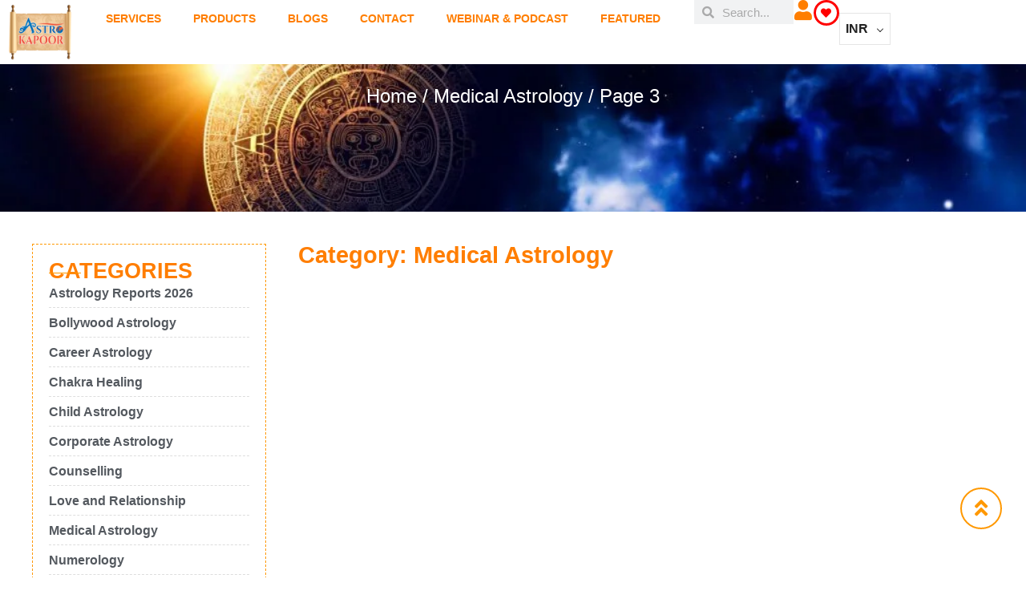

--- FILE ---
content_type: text/html; charset=UTF-8
request_url: https://astrokapoor.com/product-category/medical-astrology/page/3/?orderby=price-desc&product_count=13
body_size: 148897
content:
<!DOCTYPE html><html lang="en-US"><head><script data-no-optimize="1">var litespeed_docref=sessionStorage.getItem("litespeed_docref");litespeed_docref&&(Object.defineProperty(document,"referrer",{get:function(){return litespeed_docref}}),sessionStorage.removeItem("litespeed_docref"));</script> <meta charset="UTF-8"><meta name="viewport" content="width=device-width, initial-scale=1.0, viewport-fit=cover" /> <script type="litespeed/javascript">document.documentElement.className=document.documentElement.className+' yes-js js_active js'</script> <meta name='robots' content='index, follow, max-image-preview:large, max-snippet:-1, max-video-preview:-1' /><title>Medical Astrology | Astro Kapoor</title><style id="perfmatters-used-css">@keyframes waiting_bar_effect{0%{left:0;}to{left:100%;}}.woocommerce-multi-currency img{max-width:100%;}.woocommerce-multi-currency .wmc-currency.wmc-active a{cursor:default !important;}.woocommerce-multi-currency.wmc-shortcode.plain-vertical.layout4 .wmc-currency-wrapper .wmc-sub-currency::-webkit-scrollbar,.woocommerce-multi-currency.wmc-shortcode.plain-vertical.layout5 .wmc-currency-wrapper .wmc-sub-currency::-webkit-scrollbar,.woocommerce-multi-currency.wmc-sidebar::-webkit-scrollbar{width:0;}.woocommerce-multi-currency.wmc-price-switcher .wmc-sub-currency::-webkit-scrollbar,.woocommerce-multi-currency.wmc-shortcode[data-layout=layout7] .wmc-sub-currency::-webkit-scrollbar,.woocommerce-multi-currency.wmc-shortcode[data-layout=plain_vertical] .wmc-sub-currency::-webkit-scrollbar{width:7px;}.woocommerce-multi-currency.wmc-price-switcher .wmc-sub-currency::-webkit-scrollbar-track,.woocommerce-multi-currency.wmc-shortcode[data-layout=layout7] .wmc-sub-currency::-webkit-scrollbar-track,.woocommerce-multi-currency.wmc-shortcode[data-layout=plain_vertical] .wmc-sub-currency::-webkit-scrollbar-track{background:#f1f1f1;margin-top:0;margin-bottom:0;}.woocommerce-multi-currency.wmc-price-switcher .wmc-sub-currency::-webkit-scrollbar-thumb,.woocommerce-multi-currency.wmc-shortcode[data-layout=layout7] .wmc-sub-currency::-webkit-scrollbar-thumb,.woocommerce-multi-currency.wmc-shortcode[data-layout=plain_vertical] .wmc-sub-currency::-webkit-scrollbar-thumb{background:#cecece;border-radius:20px;}.woocommerce-multi-currency.wmc-price-switcher .wmc-sub-currency::-webkit-scrollbar-thumb:hover,.woocommerce-multi-currency.wmc-shortcode.layout10 .wmc-currency-wrapper .wmc-sub-currency::-webkit-scrollbar-thumb:hover,.woocommerce-multi-currency.wmc-shortcode[data-layout=layout7] .wmc-sub-currency::-webkit-scrollbar-thumb:hover,.woocommerce-multi-currency.wmc-shortcode[data-layout=plain_vertical] .wmc-sub-currency::-webkit-scrollbar-thumb:hover{background:#555;}.woocommerce-multi-currency.wmc-shortcode[data-layout=layout4] .wmc-sub-currency,.woocommerce-multi-currency.wmc-shortcode[data-layout=layout5] .wmc-sub-currency,.woocommerce-multi-currency.wmc-shortcode[data-layout=layout7] .wmc-sub-currency,.woocommerce-multi-currency.wmc-shortcode[data-layout=layout8] .wmc-sub-currency,.woocommerce-multi-currency.wmc-shortcode[data-layout=plain_vertical] .wmc-sub-currency{max-height:40vh;overflow-y:auto !important;overflow-x:hidden !important;scrollbar-width:none;height:fit-content;}.woocommerce-multi-currency.wmc-shortcode img{vertical-align:middle;height:24px;width:24px;margin:0;display:inline-block;padding:0;}.woocommerce-multi-currency.wmc-shortcode .wmc-currency a{text-decoration:none !important;box-shadow:none;margin:0;padding:0;color:inherit;}.woocommerce-multi-currency.wmc-shortcode .wmc-currency a:hover,.woocommerce-multi-currency.wmc-shortcode.plain-horizontal .wmc-currency.wmc-active a,.woocommerce-multi-currency.wmc-shortcode.plain-vertical .wmc-currency-wrapper .wmc-sub-currency .wmc-currency a:hover,.woocommerce-multi-currency.wmc-shortcode.plain-vertical .wmc-currency-wrapper .wmc-sub-currency .wmc-currency.wmc-active a{font-weight:700;}.woocommerce-multi-currency.wmc-shortcode[data-layout=layout3] .wmc-currency a{display:flex;}.woocommerce-multi-currency.wmc-shortcode.plain-horizontal{display:inline-block;font-size:0;vertical-align:top;width:100%;}.woocommerce-multi-currency.wmc-shortcode.plain-horizontal .wmc-currency{display:inline-block;padding:5px;vertical-align:top;max-width:50%;font-size:16px;}.woocommerce-multi-currency.wmc-shortcode.plain-horizontal .wmc-currency a{font-weight:300;}.woocommerce-multi-currency.wmc-shortcode.plain-vertical{box-sizing:border-box;display:inline-block;cursor:context-menu;}.woocommerce-multi-currency.wmc-shortcode.plain-vertical .wmc-currency-wrapper{position:relative;}.woocommerce-multi-currency.wmc-shortcode.plain-vertical .wmc-currency-wrapper span.wmc-current-currency{position:relative;padding:5px 20px;display:flex;font-weight:700;border:1px solid #e5e5e5;width:calc(100% + 2px);}.woocommerce-multi-currency.wmc-shortcode.plain-vertical .wmc-currency-wrapper .wmc-sub-currency{position:absolute;top:100%;width:calc(100% + 2px);background:#fff;border:1px solid #e5e5e5;text-align:left;-webkit-transition:all .25s ease;-moz-transition:all .25s ease;-ms-transition:all .25s ease;-o-transition:all .25s ease;display:none;border-top:none;z-index:99;}.woocommerce-multi-currency.wmc-shortcode.plain-vertical .wmc-currency-wrapper .wmc-sub-currency .wmc-currency{position:relative;padding:5px 20px;}.woocommerce-multi-currency.wmc-shortcode.plain-vertical .wmc-currency-wrapper .wmc-sub-currency .wmc-currency a{-webkit-transition:all .25s ease;-moz-transition:all .25s ease;-ms-transition:all .25s ease;-o-transition:all .25s ease;font-weight:400;display:flex;align-items:center;}.woocommerce-multi-currency.wmc-shortcode.plain-vertical .wmc-currency-wrapper .wmc-sub-currency .wmc-currency a span{display:inline-block;vertical-align:middle;padding:0 5px;}.woocommerce-multi-currency.wmc-shortcode.plain-vertical a{white-space:nowrap;}.woocommerce-multi-currency.wmc-shortcode.plain-vertical[data-layout=layout7] .wmc-currency-wrapper .wmc-sub-currency .wmc-currency{display:flex;justify-content:center;}.woocommerce-multi-currency.wmc-shortcode.plain-vertical:not(.wmc-currency-trigger-click) .wmc-currency-wrapper:hover .wmc-sub-currency{display:block;}.woocommerce-multi-currency.wmc-shortcode.plain-vertical.layout5 .wmc-currency-wrapper span.wmc-current-currency span{padding:0 5px;}.woocommerce-multi-currency.wmc-shortcode[data-layout=layout8] .wmc-currency-wrapper .wmc-sub-currency::-webkit-scrollbar{width:0;}.wmc-sub-currency .wmc-hidden{display:none !important;}.woocommerce-multi-currency.wmc-shortcode .wmc-current-currency .wmc-open-dropdown-currencies{display:flex;align-items:center;position:absolute;right:5px;top:50%;transform:translateY(-50%);width:10px;}.woocommerce-multi-currency.wmc-shortcode .wmc-current-currency .wmc-open-dropdown-currencies:after{content:"";border-width:0 1px 1px 0;display:inline-block;-webkit-transform:rotate(45deg);-ms-transform:rotate(45deg);transform:rotate(45deg);border-style:solid;width:6px;margin:0;height:6px;cursor:default;}:where(.wp-block-button__link){border-radius:9999px;box-shadow:none;padding:calc(.667em + 2px) calc(1.333em + 2px);text-decoration:none;}:root :where(.wp-block-button .wp-block-button__link.is-style-outline),:root :where(.wp-block-button.is-style-outline>.wp-block-button__link){border:2px solid;padding:.667em 1.333em;}:root :where(.wp-block-button .wp-block-button__link.is-style-outline:not(.has-text-color)),:root :where(.wp-block-button.is-style-outline>.wp-block-button__link:not(.has-text-color)){color:currentColor;}:root :where(.wp-block-button .wp-block-button__link.is-style-outline:not(.has-background)),:root :where(.wp-block-button.is-style-outline>.wp-block-button__link:not(.has-background)){background-color:initial;background-image:none;}:where(.wp-block-columns){margin-bottom:1.75em;}:where(.wp-block-columns.has-background){padding:1.25em 2.375em;}:where(.wp-block-post-comments input[type=submit]){border:none;}:where(.wp-block-cover-image:not(.has-text-color)),:where(.wp-block-cover:not(.has-text-color)){color:#fff;}:where(.wp-block-cover-image.is-light:not(.has-text-color)),:where(.wp-block-cover.is-light:not(.has-text-color)){color:#000;}:root :where(.wp-block-cover h1:not(.has-text-color)),:root :where(.wp-block-cover h2:not(.has-text-color)),:root :where(.wp-block-cover h3:not(.has-text-color)),:root :where(.wp-block-cover h4:not(.has-text-color)),:root :where(.wp-block-cover h5:not(.has-text-color)),:root :where(.wp-block-cover h6:not(.has-text-color)),:root :where(.wp-block-cover p:not(.has-text-color)){color:inherit;}.wp-block-embed.alignleft,.wp-block-embed.alignright,.wp-block[data-align=left]>[data-type="core/embed"],.wp-block[data-align=right]>[data-type="core/embed"]{max-width:360px;width:100%;}.wp-block-embed.alignleft .wp-block-embed__wrapper,.wp-block-embed.alignright .wp-block-embed__wrapper,.wp-block[data-align=left]>[data-type="core/embed"] .wp-block-embed__wrapper,.wp-block[data-align=right]>[data-type="core/embed"] .wp-block-embed__wrapper{min-width:280px;}.wp-block-cover .wp-block-embed{min-height:240px;min-width:320px;}.wp-block-embed{overflow-wrap:break-word;}.wp-block-embed :where(figcaption){margin-bottom:1em;margin-top:.5em;}.wp-block-embed iframe{max-width:100%;}.wp-block-embed__wrapper{position:relative;}.wp-embed-responsive .wp-has-aspect-ratio .wp-block-embed__wrapper:before{content:"";display:block;padding-top:50%;}.wp-embed-responsive .wp-has-aspect-ratio iframe{bottom:0;height:100%;left:0;position:absolute;right:0;top:0;width:100%;}.wp-embed-responsive .wp-embed-aspect-21-9 .wp-block-embed__wrapper:before{padding-top:42.85%;}.wp-embed-responsive .wp-embed-aspect-18-9 .wp-block-embed__wrapper:before{padding-top:50%;}.wp-embed-responsive .wp-embed-aspect-16-9 .wp-block-embed__wrapper:before{padding-top:56.25%;}.wp-embed-responsive .wp-embed-aspect-4-3 .wp-block-embed__wrapper:before{padding-top:75%;}.wp-embed-responsive .wp-embed-aspect-1-1 .wp-block-embed__wrapper:before{padding-top:100%;}.wp-embed-responsive .wp-embed-aspect-9-16 .wp-block-embed__wrapper:before{padding-top:177.77%;}.wp-embed-responsive .wp-embed-aspect-1-2 .wp-block-embed__wrapper:before{padding-top:200%;}:where(.wp-block-file){margin-bottom:1.5em;}:where(.wp-block-file__button){border-radius:2em;display:inline-block;padding:.5em 1em;}:where(.wp-block-file__button):where(a):active,:where(.wp-block-file__button):where(a):focus,:where(.wp-block-file__button):where(a):hover,:where(.wp-block-file__button):where(a):visited{box-shadow:none;color:#fff;opacity:.85;text-decoration:none;}:where(.wp-block-form-input__input){font-size:1em;margin-bottom:.5em;padding:0 .5em;}:where(.wp-block-form-input__input)[type=date],:where(.wp-block-form-input__input)[type=datetime-local],:where(.wp-block-form-input__input)[type=datetime],:where(.wp-block-form-input__input)[type=email],:where(.wp-block-form-input__input)[type=month],:where(.wp-block-form-input__input)[type=number],:where(.wp-block-form-input__input)[type=password],:where(.wp-block-form-input__input)[type=search],:where(.wp-block-form-input__input)[type=tel],:where(.wp-block-form-input__input)[type=text],:where(.wp-block-form-input__input)[type=time],:where(.wp-block-form-input__input)[type=url],:where(.wp-block-form-input__input)[type=week]{border-style:solid;border-width:1px;line-height:2;min-height:2em;}:where(.wp-block-group.wp-block-group-is-layout-constrained){position:relative;}@keyframes show-content-image{0%{visibility:hidden;}99%{visibility:hidden;}to{visibility:visible;}}@keyframes turn-on-visibility{0%{opacity:0;}to{opacity:1;}}@keyframes turn-off-visibility{0%{opacity:1;visibility:visible;}99%{opacity:0;visibility:visible;}to{opacity:0;visibility:hidden;}}@keyframes lightbox-zoom-in{0%{transform:translate(calc(( -100vw + var(--wp--lightbox-scrollbar-width) ) / 2 + var(--wp--lightbox-initial-left-position)),calc(-50vh + var(--wp--lightbox-initial-top-position))) scale(var(--wp--lightbox-scale));}to{transform:translate(-50%,-50%) scale(1);}}@keyframes lightbox-zoom-out{0%{transform:translate(-50%,-50%) scale(1);visibility:visible;}99%{visibility:visible;}to{transform:translate(calc(( -100vw + var(--wp--lightbox-scrollbar-width) ) / 2 + var(--wp--lightbox-initial-left-position)),calc(-50vh + var(--wp--lightbox-initial-top-position))) scale(var(--wp--lightbox-scale));visibility:hidden;}}:where(.wp-block-latest-comments:not([style*=line-height] .wp-block-latest-comments__comment)){line-height:1.1;}:where(.wp-block-latest-comments:not([style*=line-height] .wp-block-latest-comments__comment-excerpt p)){line-height:1.8;}:root :where(.wp-block-latest-posts.is-grid){padding:0;}:root :where(.wp-block-latest-posts.wp-block-latest-posts__list){padding-left:0;}ol,ul{box-sizing:border-box;}:root :where(.wp-block-list.has-background){padding:1.25em 2.375em;}:where(.wp-block-navigation.has-background .wp-block-navigation-item a:not(.wp-element-button)),:where(.wp-block-navigation.has-background .wp-block-navigation-submenu a:not(.wp-element-button)){padding:.5em 1em;}:where(.wp-block-navigation .wp-block-navigation__submenu-container .wp-block-navigation-item a:not(.wp-element-button)),:where(.wp-block-navigation .wp-block-navigation__submenu-container .wp-block-navigation-submenu a:not(.wp-element-button)),:where(.wp-block-navigation .wp-block-navigation__submenu-container .wp-block-navigation-submenu button.wp-block-navigation-item__content),:where(.wp-block-navigation .wp-block-navigation__submenu-container .wp-block-pages-list__item button.wp-block-navigation-item__content){padding:.5em 1em;}@keyframes overlay-menu__fade-in-animation{0%{opacity:0;transform:translateY(.5em);}to{opacity:1;transform:translateY(0);}}:root :where(p.has-background){padding:1.25em 2.375em;}:where(p.has-text-color:not(.has-link-color)) a{color:inherit;}:where(.wp-block-post-comments-form input:not([type=submit])),:where(.wp-block-post-comments-form textarea){border:1px solid #949494;font-family:inherit;font-size:1em;}:where(.wp-block-post-comments-form input:where(:not([type=submit]):not([type=checkbox]))),:where(.wp-block-post-comments-form textarea){padding:calc(.667em + 2px);}:where(.wp-block-post-excerpt){box-sizing:border-box;margin-bottom:var(--wp--style--block-gap);margin-top:var(--wp--style--block-gap);}:where(.wp-block-preformatted.has-background){padding:1.25em 2.375em;}:where(.wp-block-search__button){border:1px solid #ccc;padding:6px 10px;}:where(.wp-block-search__input){appearance:none;border:1px solid #949494;flex-grow:1;font-family:inherit;font-size:inherit;font-style:inherit;font-weight:inherit;letter-spacing:inherit;line-height:inherit;margin-left:0;margin-right:0;min-width:3rem;padding:8px;text-decoration:unset !important;text-transform:inherit;}:where(.wp-block-search__button-inside .wp-block-search__inside-wrapper){background-color:#fff;border:1px solid #949494;box-sizing:border-box;padding:4px;}:where(.wp-block-search__button-inside .wp-block-search__inside-wrapper) :where(.wp-block-search__button){padding:4px 8px;}:root :where(.wp-block-separator.is-style-dots){height:auto;line-height:1;text-align:center;}:root :where(.wp-block-separator.is-style-dots):before{color:currentColor;content:"···";font-family:serif;font-size:1.5em;letter-spacing:2em;padding-left:2em;}:root :where(.wp-block-site-logo.is-style-rounded){border-radius:9999px;}:root :where(.wp-block-social-links .wp-social-link a){padding:.25em;}:root :where(.wp-block-social-links.is-style-logos-only .wp-social-link a){padding:0;}:root :where(.wp-block-social-links.is-style-pill-shape .wp-social-link a){padding-left:.6666666667em;padding-right:.6666666667em;}:root :where(.wp-block-tag-cloud.is-style-outline){display:flex;flex-wrap:wrap;gap:1ch;}:root :where(.wp-block-tag-cloud.is-style-outline a){border:1px solid;font-size:unset !important;margin-right:0;padding:1ch 2ch;text-decoration:none !important;}:root :where(.wp-block-table-of-contents){box-sizing:border-box;}:where(.wp-block-term-description){box-sizing:border-box;margin-bottom:var(--wp--style--block-gap);margin-top:var(--wp--style--block-gap);}:where(pre.wp-block-verse){font-family:inherit;}:root{--wp-block-synced-color:#7a00df;--wp-block-synced-color--rgb:122,0,223;--wp-bound-block-color:var(--wp-block-synced-color);--wp-editor-canvas-background:#ddd;--wp-admin-theme-color:#007cba;--wp-admin-theme-color--rgb:0,124,186;--wp-admin-theme-color-darker-10:#006ba1;--wp-admin-theme-color-darker-10--rgb:0,107,160.5;--wp-admin-theme-color-darker-20:#005a87;--wp-admin-theme-color-darker-20--rgb:0,90,135;--wp-admin-border-width-focus:2px;}@media (min-resolution:192dpi){:root{--wp-admin-border-width-focus:1.5px;}}:root{--wp--preset--font-size--normal:16px;--wp--preset--font-size--huge:42px;}html :where(.has-border-color){border-style:solid;}html :where([style*=border-top-color]){border-top-style:solid;}html :where([style*=border-right-color]){border-right-style:solid;}html :where([style*=border-bottom-color]){border-bottom-style:solid;}html :where([style*=border-left-color]){border-left-style:solid;}html :where([style*=border-width]){border-style:solid;}html :where([style*=border-top-width]){border-top-style:solid;}html :where([style*=border-right-width]){border-right-style:solid;}html :where([style*=border-bottom-width]){border-bottom-style:solid;}html :where([style*=border-left-width]){border-left-style:solid;}html :where(img[class*=wp-image-]){height:auto;max-width:100%;}:where(figure){margin:0 0 1em;}html :where(.is-position-sticky){--wp-admin--admin-bar--position-offset:var(--wp-admin--admin-bar--height,0px);}@media screen and (max-width:600px){html :where(.is-position-sticky){--wp-admin--admin-bar--position-offset:0px;}}body{--extendify--spacing--large:var(--wp--custom--spacing--large,clamp(2em,8vw,8em)) !important;--wp--preset--font-size--ext-small:1rem !important;--wp--preset--font-size--ext-medium:1.125rem !important;--wp--preset--font-size--ext-large:clamp(1.65rem,3.5vw,2.15rem) !important;--wp--preset--font-size--ext-x-large:clamp(3rem,6vw,4.75rem) !important;--wp--preset--font-size--ext-xx-large:clamp(3.25rem,7.5vw,5.75rem) !important;--wp--preset--color--black:#000 !important;--wp--preset--color--white:#fff !important;}@font-face{font-family:FontAwesome;src:url("https://astrokapoor.com/wp-content/plugins/yith-woocommerce-wishlist/assets/css/../fonts/fontawesome-webfont.eot?v=4.7.0");src:url("https://astrokapoor.com/wp-content/plugins/yith-woocommerce-wishlist/assets/css/../fonts/fontawesome-webfont.eot?#iefix&v=4.7.0") format("embedded-opentype"),url("https://astrokapoor.com/wp-content/plugins/yith-woocommerce-wishlist/assets/css/../fonts/fontawesome-webfont.woff2?v=4.7.0") format("woff2"),url("https://astrokapoor.com/wp-content/plugins/yith-woocommerce-wishlist/assets/css/../fonts/fontawesome-webfont.woff?v=4.7.0") format("woff"),url("https://astrokapoor.com/wp-content/plugins/yith-woocommerce-wishlist/assets/css/../fonts/fontawesome-webfont.ttf?v=4.7.0") format("truetype"),url("https://astrokapoor.com/wp-content/plugins/yith-woocommerce-wishlist/assets/css/../fonts/fontawesome-webfont.svg?v=4.7.0#fontawesomeregular") format("svg");font-weight:400;font-style:normal;}.fa{display:inline-block;font:normal normal normal 14px/1 FontAwesome;font-size:inherit;text-rendering:auto;-webkit-font-smoothing:antialiased;-moz-osx-font-smoothing:grayscale;}@-webkit-keyframes fa-spin{0%{-webkit-transform:rotate(0);transform:rotate(0);}100%{-webkit-transform:rotate(359deg);transform:rotate(359deg);}}@keyframes fa-spin{0%{-webkit-transform:rotate(0);transform:rotate(0);}100%{-webkit-transform:rotate(359deg);transform:rotate(359deg);}}.fa-search:before{content:"";}.fa-heart:before{content:"";}.fa-user:before{content:"";}.fa-align-justify:before{content:"";}.fa-twitter:before{content:"";}.fa-facebook-f:before,.fa-facebook:before{content:"";}.fa-linkedin:before{content:"";}.fa-angle-double-up:before{content:"";}.fa-youtube:before{content:"";}.fa-instagram:before{content:"";}.fa-user-circle:before{content:"";}.products-list.grid .product-wapper{border:1px dashed #cecece;padding-bottom:20px;}input[type=email],input[type=number],input[type=password],input[type=tel],input[type=text],select,textarea{width:100%;}input[type=date],input[type=datetime-local],input[type=month],input[type=time]{line-height:30px !important;width:100%;}.products-list.grid .product-wapper .products-content h3.product-title{padding:0 20px;min-height:40px;line-height:20px;}.star-rating{display:none;}.h3,h3{font-size:24px;}.h1,.h2,.h3,.h4,.h5,.h6,h1,h2,h3,h4,h5,h6{font-family:Dosis,sans-serif;font-weight:500;line-height:1;color:#121212;}.products-list.grid .product-wapper .product-button{display:none;}p a{text-decoration:underline !important;color:#2196f3;}html{font-family:sans-serif;-ms-text-size-adjust:100%;-webkit-text-size-adjust:100%;}body{margin:0;}article,aside,details,figcaption,figure,footer,header,hgroup,main,nav,section,summary{display:block;}[hidden],template{display:none;}a{background:transparent;}a:active,a:hover{outline:0;}img{border:0;}svg:not(:root){overflow:hidden;}button,input,optgroup,select,textarea{color:inherit;font:inherit;margin:0;}button{overflow:visible;}button,select{text-transform:none;}button,html input[type=button],input[type=reset],input[type=submit]{-webkit-appearance:button;cursor:pointer;}button[disabled],html input[disabled]{cursor:default;}button::-moz-focus-inner,input::-moz-focus-inner{border:0;padding:0;}input{line-height:normal;}input[type=checkbox],input[type=radio]{box-sizing:border-box;padding:0;}input[type=number]::-webkit-inner-spin-button,input[type=number]::-webkit-outer-spin-button{height:auto;}input[type=search]{-webkit-appearance:textfield;box-sizing:content-box;}input[type=search]::-webkit-search-cancel-button,input[type=search]::-webkit-search-decoration{-webkit-appearance:none;}@media print{*{text-shadow:none !important;color:#000 !important;background:transparent !important;box-shadow:none !important;}a,a:visited{text-decoration:underline;}a[href]:after{content:" (" attr(href) ")";}a[href^="#"]:after,a[href^="javascript:"]:after{content:"";}img,tr{page-break-inside:avoid;}img{max-width:100% !important;}h2,h3,p{orphans:3;widows:3;}h2,h3{page-break-after:avoid;}}@font-face{font-family:Glyphicons Halflings;src:url("https://astrokapoor.com/wp-content/themes/fashow/css/../fonts/bootstrap/glyphicons-halflings-regular.eot");src:url("https://astrokapoor.com/wp-content/themes/fashow/css/../fonts/bootstrap/glyphicons-halflings-regular.eot?#iefix") format("embedded-opentype"),url("https://astrokapoor.com/wp-content/themes/fashow/css/../fonts/bootstrap/glyphicons-halflings-regular.woff") format("woff"),url("https://astrokapoor.com/wp-content/themes/fashow/css/../fonts/bootstrap/glyphicons-halflings-regular.ttf") format("truetype"),url("https://astrokapoor.com/wp-content/themes/fashow/css/../fonts/bootstrap/glyphicons-halflings-regular.svg#glyphicons_halflingsregular") format("svg");}*,:after,:before{box-sizing:border-box;}html{font-size:10px;}body{font-family:Hind,sans-serif;font-size:16px;font-weight:400;line-height:1.7;color:#666;background:transparent;overflow-x:hidden;-webkit-font-smoothing:antialiased;}button,input,select,textarea{font-family:inherit;font-size:inherit;line-height:inherit;}a{color:#666;}a,a:focus,a:hover{text-decoration:none;}a:focus,a:hover{color:#da4d4c;outline:0;}a:focus{outline:0;outline:none;outline-offset:-2px;}img{vertical-align:middle;}.h1,.h2,.h3,.h4,.h5,.h6,h1,h2,h3,h4,h5,h6{font-family:Dosis,sans-serif;font-weight:700;line-height:1.1;color:#121212;}.h1,.h2,.h3,h1,h2,h3{margin-top:13.5px;margin-bottom:13.5px;}.h4,.h5,.h6,h4,h5,h6{margin-top:13.5px;margin-bottom:13.5px;}.h2,h2{font-size:32px;}.h3,h3{font-size:26px;}.h5,h5{font-size:19px;}p{margin:0 0 13.5px;}ol,ul{margin-top:0;}ol,ol ol,ol ul,ul,ul ol,ul ul{margin-bottom:0;}.row{margin-left:-15px;margin-right:-15px;}.row:after,.row:before{content:" ";display:table;}.row:after{clear:both;}.col-lg-1,.col-lg-2,.col-lg-3,.col-lg-4,.col-lg-5,.col-lg-6,.col-lg-7,.col-lg-8,.col-lg-9,.col-lg-10,.col-lg-11,.col-lg-12,.col-md-1,.col-md-2,.col-md-3,.col-md-4,.col-md-5,.col-md-6,.col-md-7,.col-md-8,.col-md-9,.col-md-10,.col-md-11,.col-md-12,.col-sm-1,.col-sm-2,.col-sm-3,.col-sm-4,.col-sm-5,.col-sm-6,.col-sm-7,.col-sm-8,.col-sm-9,.col-sm-10,.col-sm-11,.col-sm-12,.col-xs-1,.col-xs-2,.col-xs-3,.col-xs-4,.col-xs-5,.col-xs-6,.col-xs-7,.col-xs-8,.col-xs-9,.col-xs-10,.col-xs-11,.col-xs-12{position:relative;min-height:1px;padding-left:15px;padding-right:15px;}@media (min-width: 768px){.col-sm-1,.col-sm-2,.col-sm-3,.col-sm-4,.col-sm-5,.col-sm-6,.col-sm-7,.col-sm-8,.col-sm-9,.col-sm-10,.col-sm-11,.col-sm-12{float:left;}.col-sm-4{width:33.33333%;}}@media (min-width: 992px){.col-md-1,.col-md-2,.col-md-3,.col-md-4,.col-md-5,.col-md-6,.col-md-7,.col-md-8,.col-md-9,.col-md-10,.col-md-11,.col-md-12{float:left;}.col-md-4{width:33.33333%;}}@media (min-width: 1200px){.col-lg-1,.col-lg-2,.col-lg-3,.col-lg-4,.col-lg-5,.col-lg-6,.col-lg-7,.col-lg-8,.col-lg-9,.col-lg-10,.col-lg-11,.col-lg-12{float:left;}.col-lg-4{width:33.33333%;}}label{display:inline-block;max-width:100%;margin-bottom:5px;font-weight:700;}input[type=search]{box-sizing:border-box;}input[type=checkbox],input[type=radio]{margin:4px 0 0;margin-top:1px \9;line-height:normal;}input[type=file]{display:block;}input[type=range]{display:block;width:100%;}input[type=checkbox]:focus,input[type=file]:focus,input[type=radio]:focus{outline:0;outline-offset:-2px;}input[type=search]{-webkit-appearance:none;}input[type=date],input[type=datetime-local],input[type=month],input[type=time]{line-height:40px;line-height:1.7 \0;}.checkbox-inline.disabled,.checkbox.disabled label,.radio-inline.disabled,.radio.disabled label,fieldset[disabled] .checkbox-inline,fieldset[disabled] .checkbox label,fieldset[disabled] .radio-inline,fieldset[disabled] .radio label,fieldset[disabled] input[type=checkbox],fieldset[disabled] input[type=radio],input[type=checkbox].disabled,input[type=checkbox][disabled],input[type=radio].disabled,input[type=radio][disabled]{cursor:not-allowed;}@-webkit-keyframes a{0%{background-position:40px 0;}to{background-position:0 0;}}@keyframes a{0%{background-position:40px 0;}to{background-position:0 0;}}.clearfix:after,.clearfix:before{content:" ";display:table;}.clearfix:after{clear:both;}@-ms-viewport{width:device-width;}@font-face{font-family:"FontAwesome";src:url("https://astrokapoor.com/wp-content/plugins/elementor/assets/lib/font-awesome/css/../fonts/fontawesome-webfont.eot?v=4.7.0");src:url("https://astrokapoor.com/wp-content/plugins/elementor/assets/lib/font-awesome/css/../fonts/fontawesome-webfont.eot?#iefix&v=4.7.0") format("embedded-opentype"),url("https://astrokapoor.com/wp-content/plugins/elementor/assets/lib/font-awesome/css/../fonts/fontawesome-webfont.woff2?v=4.7.0") format("woff2"),url("https://astrokapoor.com/wp-content/plugins/elementor/assets/lib/font-awesome/css/../fonts/fontawesome-webfont.woff?v=4.7.0") format("woff"),url("https://astrokapoor.com/wp-content/plugins/elementor/assets/lib/font-awesome/css/../fonts/fontawesome-webfont.ttf?v=4.7.0") format("truetype"),url("https://astrokapoor.com/wp-content/plugins/elementor/assets/lib/font-awesome/css/../fonts/fontawesome-webfont.svg?v=4.7.0#fontawesomeregular") format("svg");font-weight:normal;font-style:normal;}.fa{display:inline-block;font:normal normal normal 14px/1 FontAwesome;font-size:inherit;text-rendering:auto;-webkit-font-smoothing:antialiased;-moz-osx-font-smoothing:grayscale;}@-webkit-keyframes fa-spin{0%{-webkit-transform:rotate(0deg);transform:rotate(0deg);}100%{-webkit-transform:rotate(359deg);transform:rotate(359deg);}}@keyframes fa-spin{0%{-webkit-transform:rotate(0deg);transform:rotate(0deg);}100%{-webkit-transform:rotate(359deg);transform:rotate(359deg);}}.fa-search:before{content:"";}.fa-heart:before{content:"";}.fa-user:before{content:"";}.fa-align-justify:before{content:"";}.fa-twitter:before{content:"";}.fa-facebook-f:before,.fa-facebook:before{content:"";}.fa-linkedin:before{content:"";}.fa-angle-double-up:before{content:"";}.fa-youtube:before{content:"";}.fa-instagram:before{content:"";}.fa-user-circle:before{content:"";}@font-face{font-family:Material;src:url("https://astrokapoor.com/wp-content/themes/fashow/css/../fonts/Material-Design-Iconic-Font.woff2?v=2.2.0") format("woff2"),url("https://astrokapoor.com/wp-content/themes/fashow/css/../fonts/Material-Design-Iconic-Font.woff?v=2.2.0") format("woff"),url("https://astrokapoor.com/wp-content/themes/fashow/css/../fonts/Material-Design-Iconic-Font.ttf?v=2.2.0") format("truetype");font-weight:400;font-style:normal;}@-webkit-keyframes a{0%{-webkit-transform:rotate(0deg);transform:rotate(0deg);}to{-webkit-transform:rotate(359deg);transform:rotate(359deg);}}@keyframes a{0%{-webkit-transform:rotate(0deg);transform:rotate(0deg);}to{-webkit-transform:rotate(359deg);transform:rotate(359deg);}}@-webkit-keyframes b{0%{-webkit-transform:rotate(0deg);transform:rotate(0deg);}to{-webkit-transform:rotate(-359deg);transform:rotate(-359deg);}}@keyframes b{0%{-webkit-transform:rotate(0deg);transform:rotate(0deg);}to{-webkit-transform:rotate(-359deg);transform:rotate(-359deg);}}@font-face{font-family:icofont;src:url("https://astrokapoor.com/wp-content/themes/fashow/css/../fonts/icofont.eot?v=1.0.0-beta");src:url("https://astrokapoor.com/wp-content/themes/fashow/css/../fonts/icofont.eot?v=1.0.0-beta#iefix") format("embedded-opentype"),url("https://astrokapoor.com/wp-content/themes/fashow/css/../fonts/icofont.ttf?v=1.0.0-beta") format("truetype"),url("https://astrokapoor.com/wp-content/themes/fashow/css/../fonts/icofont.woff?v=1.0.0-beta") format("woff"),url("https://astrokapoor.com/wp-content/themes/fashow/css/../fonts/icofont.svg?v=1.0.0-beta#icofont") format("svg");font-weight:400;font-style:normal;}@-webkit-keyframes a{0%{-webkit-transform:rotate(0deg);transform:rotate(0deg);}to{-webkit-transform:rotate(359deg);transform:rotate(359deg);}}@keyframes a{0%{-webkit-transform:rotate(0deg);transform:rotate(0deg);}to{-webkit-transform:rotate(359deg);transform:rotate(359deg);}}@-webkit-keyframes a{0%,20%,53%,80%,to{-webkit-animation-timing-function:cubic-bezier(.215,.61,.355,1);animation-timing-function:cubic-bezier(.215,.61,.355,1);-webkit-transform:translateZ(0);transform:translateZ(0);}40%,43%{-webkit-animation-timing-function:cubic-bezier(.755,.05,.855,.06);animation-timing-function:cubic-bezier(.755,.05,.855,.06);-webkit-transform:translate3d(0,-30px,0);transform:translate3d(0,-30px,0);}70%{-webkit-animation-timing-function:cubic-bezier(.755,.05,.855,.06);animation-timing-function:cubic-bezier(.755,.05,.855,.06);-webkit-transform:translate3d(0,-15px,0);transform:translate3d(0,-15px,0);}90%{-webkit-transform:translate3d(0,-4px,0);transform:translate3d(0,-4px,0);}}@keyframes a{0%,20%,53%,80%,to{-webkit-animation-timing-function:cubic-bezier(.215,.61,.355,1);animation-timing-function:cubic-bezier(.215,.61,.355,1);-webkit-transform:translateZ(0);transform:translateZ(0);}40%,43%{-webkit-animation-timing-function:cubic-bezier(.755,.05,.855,.06);animation-timing-function:cubic-bezier(.755,.05,.855,.06);-webkit-transform:translate3d(0,-30px,0);transform:translate3d(0,-30px,0);}70%{-webkit-animation-timing-function:cubic-bezier(.755,.05,.855,.06);animation-timing-function:cubic-bezier(.755,.05,.855,.06);-webkit-transform:translate3d(0,-15px,0);transform:translate3d(0,-15px,0);}90%{-webkit-transform:translate3d(0,-4px,0);transform:translate3d(0,-4px,0);}}@-webkit-keyframes b{0%,50%,to{opacity:1;}25%,75%{opacity:0;}}@keyframes b{0%,50%,to{opacity:1;}25%,75%{opacity:0;}}@-webkit-keyframes c{0%{-webkit-transform:scaleX(1);transform:scaleX(1);}50%{-webkit-transform:scale3d(1.05,1.05,1.05);transform:scale3d(1.05,1.05,1.05);}to{-webkit-transform:scaleX(1);transform:scaleX(1);}}@keyframes c{0%{-webkit-transform:scaleX(1);transform:scaleX(1);}50%{-webkit-transform:scale3d(1.05,1.05,1.05);transform:scale3d(1.05,1.05,1.05);}to{-webkit-transform:scaleX(1);transform:scaleX(1);}}@-webkit-keyframes d{0%{-webkit-transform:scaleX(1);transform:scaleX(1);}30%{-webkit-transform:scale3d(1.25,.75,1);transform:scale3d(1.25,.75,1);}40%{-webkit-transform:scale3d(.75,1.25,1);transform:scale3d(.75,1.25,1);}50%{-webkit-transform:scale3d(1.15,.85,1);transform:scale3d(1.15,.85,1);}65%{-webkit-transform:scale3d(.95,1.05,1);transform:scale3d(.95,1.05,1);}75%{-webkit-transform:scale3d(1.05,.95,1);transform:scale3d(1.05,.95,1);}to{-webkit-transform:scaleX(1);transform:scaleX(1);}}@keyframes d{0%{-webkit-transform:scaleX(1);transform:scaleX(1);}30%{-webkit-transform:scale3d(1.25,.75,1);transform:scale3d(1.25,.75,1);}40%{-webkit-transform:scale3d(.75,1.25,1);transform:scale3d(.75,1.25,1);}50%{-webkit-transform:scale3d(1.15,.85,1);transform:scale3d(1.15,.85,1);}65%{-webkit-transform:scale3d(.95,1.05,1);transform:scale3d(.95,1.05,1);}75%{-webkit-transform:scale3d(1.05,.95,1);transform:scale3d(1.05,.95,1);}to{-webkit-transform:scaleX(1);transform:scaleX(1);}}@-webkit-keyframes e{0%,to{-webkit-transform:translateZ(0);transform:translateZ(0);}10%,30%,50%,70%,90%{-webkit-transform:translate3d(-10px,0,0);transform:translate3d(-10px,0,0);}20%,40%,60%,80%{-webkit-transform:translate3d(10px,0,0);transform:translate3d(10px,0,0);}}@keyframes e{0%,to{-webkit-transform:translateZ(0);transform:translateZ(0);}10%,30%,50%,70%,90%{-webkit-transform:translate3d(-10px,0,0);transform:translate3d(-10px,0,0);}20%,40%,60%,80%{-webkit-transform:translate3d(10px,0,0);transform:translate3d(10px,0,0);}}@-webkit-keyframes f{0%{-webkit-transform:translateX(0);transform:translateX(0);}6.5%{-webkit-transform:translateX(-6px) rotateY(-9deg);transform:translateX(-6px) rotateY(-9deg);}18.5%{-webkit-transform:translateX(5px) rotateY(7deg);transform:translateX(5px) rotateY(7deg);}31.5%{-webkit-transform:translateX(-3px) rotateY(-5deg);transform:translateX(-3px) rotateY(-5deg);}43.5%{-webkit-transform:translateX(2px) rotateY(3deg);transform:translateX(2px) rotateY(3deg);}50%{-webkit-transform:translateX(0);transform:translateX(0);}}@keyframes f{0%{-webkit-transform:translateX(0);transform:translateX(0);}6.5%{-webkit-transform:translateX(-6px) rotateY(-9deg);transform:translateX(-6px) rotateY(-9deg);}18.5%{-webkit-transform:translateX(5px) rotateY(7deg);transform:translateX(5px) rotateY(7deg);}31.5%{-webkit-transform:translateX(-3px) rotateY(-5deg);transform:translateX(-3px) rotateY(-5deg);}43.5%{-webkit-transform:translateX(2px) rotateY(3deg);transform:translateX(2px) rotateY(3deg);}50%{-webkit-transform:translateX(0);transform:translateX(0);}}@-webkit-keyframes g{20%{-webkit-transform:rotate(15deg);transform:rotate(15deg);}40%{-webkit-transform:rotate(-10deg);transform:rotate(-10deg);}60%{-webkit-transform:rotate(5deg);transform:rotate(5deg);}80%{-webkit-transform:rotate(-5deg);transform:rotate(-5deg);}to{-webkit-transform:rotate(0deg);transform:rotate(0deg);}}@keyframes g{20%{-webkit-transform:rotate(15deg);transform:rotate(15deg);}40%{-webkit-transform:rotate(-10deg);transform:rotate(-10deg);}60%{-webkit-transform:rotate(5deg);transform:rotate(5deg);}80%{-webkit-transform:rotate(-5deg);transform:rotate(-5deg);}to{-webkit-transform:rotate(0deg);transform:rotate(0deg);}}@-webkit-keyframes h{0%{-webkit-transform:scaleX(1);transform:scaleX(1);}10%,20%{-webkit-transform:scale3d(.9,.9,.9) rotate(-3deg);transform:scale3d(.9,.9,.9) rotate(-3deg);}30%,50%,70%,90%{-webkit-transform:scale3d(1.1,1.1,1.1) rotate(3deg);transform:scale3d(1.1,1.1,1.1) rotate(3deg);}40%,60%,80%{-webkit-transform:scale3d(1.1,1.1,1.1) rotate(-3deg);transform:scale3d(1.1,1.1,1.1) rotate(-3deg);}to{-webkit-transform:scaleX(1);transform:scaleX(1);}}@keyframes h{0%{-webkit-transform:scaleX(1);transform:scaleX(1);}10%,20%{-webkit-transform:scale3d(.9,.9,.9) rotate(-3deg);transform:scale3d(.9,.9,.9) rotate(-3deg);}30%,50%,70%,90%{-webkit-transform:scale3d(1.1,1.1,1.1) rotate(3deg);transform:scale3d(1.1,1.1,1.1) rotate(3deg);}40%,60%,80%{-webkit-transform:scale3d(1.1,1.1,1.1) rotate(-3deg);transform:scale3d(1.1,1.1,1.1) rotate(-3deg);}to{-webkit-transform:scaleX(1);transform:scaleX(1);}}@-webkit-keyframes i{0%{-webkit-transform:none;transform:none;}15%{-webkit-transform:translate3d(-25%,0,0) rotate(-5deg);transform:translate3d(-25%,0,0) rotate(-5deg);}30%{-webkit-transform:translate3d(20%,0,0) rotate(3deg);transform:translate3d(20%,0,0) rotate(3deg);}45%{-webkit-transform:translate3d(-15%,0,0) rotate(-3deg);transform:translate3d(-15%,0,0) rotate(-3deg);}60%{-webkit-transform:translate3d(10%,0,0) rotate(2deg);transform:translate3d(10%,0,0) rotate(2deg);}75%{-webkit-transform:translate3d(-5%,0,0) rotate(-1deg);transform:translate3d(-5%,0,0) rotate(-1deg);}to{-webkit-transform:none;transform:none;}}@keyframes i{0%{-webkit-transform:none;transform:none;}15%{-webkit-transform:translate3d(-25%,0,0) rotate(-5deg);transform:translate3d(-25%,0,0) rotate(-5deg);}30%{-webkit-transform:translate3d(20%,0,0) rotate(3deg);transform:translate3d(20%,0,0) rotate(3deg);}45%{-webkit-transform:translate3d(-15%,0,0) rotate(-3deg);transform:translate3d(-15%,0,0) rotate(-3deg);}60%{-webkit-transform:translate3d(10%,0,0) rotate(2deg);transform:translate3d(10%,0,0) rotate(2deg);}75%{-webkit-transform:translate3d(-5%,0,0) rotate(-1deg);transform:translate3d(-5%,0,0) rotate(-1deg);}to{-webkit-transform:none;transform:none;}}@-webkit-keyframes j{0%,11.1%,to{-webkit-transform:none;transform:none;}22.2%{-webkit-transform:skewX(-12.5deg) skewY(-12.5deg);transform:skewX(-12.5deg) skewY(-12.5deg);}33.3%{-webkit-transform:skewX(6.25deg) skewY(6.25deg);transform:skewX(6.25deg) skewY(6.25deg);}44.4%{-webkit-transform:skewX(-3.125deg) skewY(-3.125deg);transform:skewX(-3.125deg) skewY(-3.125deg);}55.5%{-webkit-transform:skewX(1.5625deg) skewY(1.5625deg);transform:skewX(1.5625deg) skewY(1.5625deg);}66.6%{-webkit-transform:skewX(-.78125deg) skewY(-.78125deg);transform:skewX(-.78125deg) skewY(-.78125deg);}77.7%{-webkit-transform:skewX(.390625deg) skewY(.390625deg);transform:skewX(.390625deg) skewY(.390625deg);}88.8%{-webkit-transform:skewX(-.1953125deg) skewY(-.1953125deg);transform:skewX(-.1953125deg) skewY(-.1953125deg);}}@keyframes j{0%,11.1%,to{-webkit-transform:none;transform:none;}22.2%{-webkit-transform:skewX(-12.5deg) skewY(-12.5deg);transform:skewX(-12.5deg) skewY(-12.5deg);}33.3%{-webkit-transform:skewX(6.25deg) skewY(6.25deg);transform:skewX(6.25deg) skewY(6.25deg);}44.4%{-webkit-transform:skewX(-3.125deg) skewY(-3.125deg);transform:skewX(-3.125deg) skewY(-3.125deg);}55.5%{-webkit-transform:skewX(1.5625deg) skewY(1.5625deg);transform:skewX(1.5625deg) skewY(1.5625deg);}66.6%{-webkit-transform:skewX(-.78125deg) skewY(-.78125deg);transform:skewX(-.78125deg) skewY(-.78125deg);}77.7%{-webkit-transform:skewX(.390625deg) skewY(.390625deg);transform:skewX(.390625deg) skewY(.390625deg);}88.8%{-webkit-transform:skewX(-.1953125deg) skewY(-.1953125deg);transform:skewX(-.1953125deg) skewY(-.1953125deg);}}@-webkit-keyframes k{0%,20%,40%,60%,80%,to{-webkit-animation-timing-function:cubic-bezier(.215,.61,.355,1);animation-timing-function:cubic-bezier(.215,.61,.355,1);}0%{opacity:0;-webkit-transform:scale3d(.3,.3,.3);transform:scale3d(.3,.3,.3);}20%{-webkit-transform:scale3d(1.1,1.1,1.1);transform:scale3d(1.1,1.1,1.1);}40%{-webkit-transform:scale3d(.9,.9,.9);transform:scale3d(.9,.9,.9);}60%{opacity:1;-webkit-transform:scale3d(1.03,1.03,1.03);transform:scale3d(1.03,1.03,1.03);}80%{-webkit-transform:scale3d(.97,.97,.97);transform:scale3d(.97,.97,.97);}to{opacity:1;-webkit-transform:scaleX(1);transform:scaleX(1);}}@keyframes k{0%,20%,40%,60%,80%,to{-webkit-animation-timing-function:cubic-bezier(.215,.61,.355,1);animation-timing-function:cubic-bezier(.215,.61,.355,1);}0%{opacity:0;-webkit-transform:scale3d(.3,.3,.3);transform:scale3d(.3,.3,.3);}20%{-webkit-transform:scale3d(1.1,1.1,1.1);transform:scale3d(1.1,1.1,1.1);}40%{-webkit-transform:scale3d(.9,.9,.9);transform:scale3d(.9,.9,.9);}60%{opacity:1;-webkit-transform:scale3d(1.03,1.03,1.03);transform:scale3d(1.03,1.03,1.03);}80%{-webkit-transform:scale3d(.97,.97,.97);transform:scale3d(.97,.97,.97);}to{opacity:1;-webkit-transform:scaleX(1);transform:scaleX(1);}}@-webkit-keyframes l{0%,60%,75%,90%,to{-webkit-animation-timing-function:cubic-bezier(.215,.61,.355,1);animation-timing-function:cubic-bezier(.215,.61,.355,1);}0%{opacity:0;-webkit-transform:translate3d(0,-3000px,0);transform:translate3d(0,-3000px,0);}60%{opacity:1;-webkit-transform:translate3d(0,25px,0);transform:translate3d(0,25px,0);}75%{-webkit-transform:translate3d(0,-10px,0);transform:translate3d(0,-10px,0);}90%{-webkit-transform:translate3d(0,5px,0);transform:translate3d(0,5px,0);}to{-webkit-transform:none;transform:none;}}@keyframes l{0%,60%,75%,90%,to{-webkit-animation-timing-function:cubic-bezier(.215,.61,.355,1);animation-timing-function:cubic-bezier(.215,.61,.355,1);}0%{opacity:0;-webkit-transform:translate3d(0,-3000px,0);transform:translate3d(0,-3000px,0);}60%{opacity:1;-webkit-transform:translate3d(0,25px,0);transform:translate3d(0,25px,0);}75%{-webkit-transform:translate3d(0,-10px,0);transform:translate3d(0,-10px,0);}90%{-webkit-transform:translate3d(0,5px,0);transform:translate3d(0,5px,0);}to{-webkit-transform:none;transform:none;}}@-webkit-keyframes m{0%,60%,75%,90%,to{-webkit-animation-timing-function:cubic-bezier(.215,.61,.355,1);animation-timing-function:cubic-bezier(.215,.61,.355,1);}0%{opacity:0;-webkit-transform:translate3d(-3000px,0,0);transform:translate3d(-3000px,0,0);}60%{opacity:1;-webkit-transform:translate3d(25px,0,0);transform:translate3d(25px,0,0);}75%{-webkit-transform:translate3d(-10px,0,0);transform:translate3d(-10px,0,0);}90%{-webkit-transform:translate3d(5px,0,0);transform:translate3d(5px,0,0);}to{-webkit-transform:none;transform:none;}}@keyframes m{0%,60%,75%,90%,to{-webkit-animation-timing-function:cubic-bezier(.215,.61,.355,1);animation-timing-function:cubic-bezier(.215,.61,.355,1);}0%{opacity:0;-webkit-transform:translate3d(-3000px,0,0);transform:translate3d(-3000px,0,0);}60%{opacity:1;-webkit-transform:translate3d(25px,0,0);transform:translate3d(25px,0,0);}75%{-webkit-transform:translate3d(-10px,0,0);transform:translate3d(-10px,0,0);}90%{-webkit-transform:translate3d(5px,0,0);transform:translate3d(5px,0,0);}to{-webkit-transform:none;transform:none;}}@-webkit-keyframes n{0%,60%,75%,90%,to{-webkit-animation-timing-function:cubic-bezier(.215,.61,.355,1);animation-timing-function:cubic-bezier(.215,.61,.355,1);}0%{opacity:0;-webkit-transform:translate3d(3000px,0,0);transform:translate3d(3000px,0,0);}60%{opacity:1;-webkit-transform:translate3d(-25px,0,0);transform:translate3d(-25px,0,0);}75%{-webkit-transform:translate3d(10px,0,0);transform:translate3d(10px,0,0);}90%{-webkit-transform:translate3d(-5px,0,0);transform:translate3d(-5px,0,0);}to{-webkit-transform:none;transform:none;}}@keyframes n{0%,60%,75%,90%,to{-webkit-animation-timing-function:cubic-bezier(.215,.61,.355,1);animation-timing-function:cubic-bezier(.215,.61,.355,1);}0%{opacity:0;-webkit-transform:translate3d(3000px,0,0);transform:translate3d(3000px,0,0);}60%{opacity:1;-webkit-transform:translate3d(-25px,0,0);transform:translate3d(-25px,0,0);}75%{-webkit-transform:translate3d(10px,0,0);transform:translate3d(10px,0,0);}90%{-webkit-transform:translate3d(-5px,0,0);transform:translate3d(-5px,0,0);}to{-webkit-transform:none;transform:none;}}@-webkit-keyframes o{0%,60%,75%,90%,to{-webkit-animation-timing-function:cubic-bezier(.215,.61,.355,1);animation-timing-function:cubic-bezier(.215,.61,.355,1);}0%{opacity:0;-webkit-transform:translate3d(0,3000px,0);transform:translate3d(0,3000px,0);}60%{opacity:1;-webkit-transform:translate3d(0,-20px,0);transform:translate3d(0,-20px,0);}75%{-webkit-transform:translate3d(0,10px,0);transform:translate3d(0,10px,0);}90%{-webkit-transform:translate3d(0,-5px,0);transform:translate3d(0,-5px,0);}to{-webkit-transform:translateZ(0);transform:translateZ(0);}}@keyframes o{0%,60%,75%,90%,to{-webkit-animation-timing-function:cubic-bezier(.215,.61,.355,1);animation-timing-function:cubic-bezier(.215,.61,.355,1);}0%{opacity:0;-webkit-transform:translate3d(0,3000px,0);transform:translate3d(0,3000px,0);}60%{opacity:1;-webkit-transform:translate3d(0,-20px,0);transform:translate3d(0,-20px,0);}75%{-webkit-transform:translate3d(0,10px,0);transform:translate3d(0,10px,0);}90%{-webkit-transform:translate3d(0,-5px,0);transform:translate3d(0,-5px,0);}to{-webkit-transform:translateZ(0);transform:translateZ(0);}}@-webkit-keyframes p{20%{-webkit-transform:scale3d(.9,.9,.9);transform:scale3d(.9,.9,.9);}50%,55%{opacity:1;-webkit-transform:scale3d(1.1,1.1,1.1);transform:scale3d(1.1,1.1,1.1);}to{opacity:0;-webkit-transform:scale3d(.3,.3,.3);transform:scale3d(.3,.3,.3);}}@keyframes p{20%{-webkit-transform:scale3d(.9,.9,.9);transform:scale3d(.9,.9,.9);}50%,55%{opacity:1;-webkit-transform:scale3d(1.1,1.1,1.1);transform:scale3d(1.1,1.1,1.1);}to{opacity:0;-webkit-transform:scale3d(.3,.3,.3);transform:scale3d(.3,.3,.3);}}@-webkit-keyframes q{20%{-webkit-transform:translate3d(0,10px,0);transform:translate3d(0,10px,0);}40%,45%{opacity:1;-webkit-transform:translate3d(0,-20px,0);transform:translate3d(0,-20px,0);}to{opacity:0;-webkit-transform:translate3d(0,2000px,0);transform:translate3d(0,2000px,0);}}@keyframes q{20%{-webkit-transform:translate3d(0,10px,0);transform:translate3d(0,10px,0);}40%,45%{opacity:1;-webkit-transform:translate3d(0,-20px,0);transform:translate3d(0,-20px,0);}to{opacity:0;-webkit-transform:translate3d(0,2000px,0);transform:translate3d(0,2000px,0);}}@-webkit-keyframes r{20%{opacity:1;-webkit-transform:translate3d(20px,0,0);transform:translate3d(20px,0,0);}to{opacity:0;-webkit-transform:translate3d(-2000px,0,0);transform:translate3d(-2000px,0,0);}}@keyframes r{20%{opacity:1;-webkit-transform:translate3d(20px,0,0);transform:translate3d(20px,0,0);}to{opacity:0;-webkit-transform:translate3d(-2000px,0,0);transform:translate3d(-2000px,0,0);}}@-webkit-keyframes s{20%{opacity:1;-webkit-transform:translate3d(-20px,0,0);transform:translate3d(-20px,0,0);}to{opacity:0;-webkit-transform:translate3d(2000px,0,0);transform:translate3d(2000px,0,0);}}@keyframes s{20%{opacity:1;-webkit-transform:translate3d(-20px,0,0);transform:translate3d(-20px,0,0);}to{opacity:0;-webkit-transform:translate3d(2000px,0,0);transform:translate3d(2000px,0,0);}}@-webkit-keyframes t{20%{-webkit-transform:translate3d(0,-10px,0);transform:translate3d(0,-10px,0);}40%,45%{opacity:1;-webkit-transform:translate3d(0,20px,0);transform:translate3d(0,20px,0);}to{opacity:0;-webkit-transform:translate3d(0,-2000px,0);transform:translate3d(0,-2000px,0);}}@keyframes t{20%{-webkit-transform:translate3d(0,-10px,0);transform:translate3d(0,-10px,0);}40%,45%{opacity:1;-webkit-transform:translate3d(0,20px,0);transform:translate3d(0,20px,0);}to{opacity:0;-webkit-transform:translate3d(0,-2000px,0);transform:translate3d(0,-2000px,0);}}@-webkit-keyframes u{0%{opacity:0;}to{opacity:1;}}@keyframes u{0%{opacity:0;}to{opacity:1;}}@-webkit-keyframes v{0%{opacity:0;-webkit-transform:translate3d(0,-100%,0);transform:translate3d(0,-100%,0);}to{opacity:1;-webkit-transform:none;transform:none;}}@keyframes v{0%{opacity:0;-webkit-transform:translate3d(0,-100%,0);transform:translate3d(0,-100%,0);}to{opacity:1;-webkit-transform:none;transform:none;}}@-webkit-keyframes w{0%{opacity:0;-webkit-transform:translate3d(0,-2000px,0);transform:translate3d(0,-2000px,0);}to{opacity:1;-webkit-transform:none;transform:none;}}@keyframes w{0%{opacity:0;-webkit-transform:translate3d(0,-2000px,0);transform:translate3d(0,-2000px,0);}to{opacity:1;-webkit-transform:none;transform:none;}}@-webkit-keyframes x{0%{opacity:0;-webkit-transform:translate3d(-100%,0,0);transform:translate3d(-100%,0,0);}to{opacity:1;-webkit-transform:none;transform:none;}}@keyframes x{0%{opacity:0;-webkit-transform:translate3d(-100%,0,0);transform:translate3d(-100%,0,0);}to{opacity:1;-webkit-transform:none;transform:none;}}@-webkit-keyframes y{0%{opacity:0;-webkit-transform:translate3d(-2000px,0,0);transform:translate3d(-2000px,0,0);}to{opacity:1;-webkit-transform:none;transform:none;}}@keyframes y{0%{opacity:0;-webkit-transform:translate3d(-2000px,0,0);transform:translate3d(-2000px,0,0);}to{opacity:1;-webkit-transform:none;transform:none;}}@-webkit-keyframes z{0%{opacity:0;-webkit-transform:translate3d(100%,0,0);transform:translate3d(100%,0,0);}to{opacity:1;-webkit-transform:none;transform:none;}}@keyframes z{0%{opacity:0;-webkit-transform:translate3d(100%,0,0);transform:translate3d(100%,0,0);}to{opacity:1;-webkit-transform:none;transform:none;}}@-webkit-keyframes A{0%{opacity:0;-webkit-transform:translate3d(2000px,0,0);transform:translate3d(2000px,0,0);}to{opacity:1;-webkit-transform:none;transform:none;}}@keyframes A{0%{opacity:0;-webkit-transform:translate3d(2000px,0,0);transform:translate3d(2000px,0,0);}to{opacity:1;-webkit-transform:none;transform:none;}}@-webkit-keyframes B{0%{opacity:0;-webkit-transform:translate3d(0,100%,0);transform:translate3d(0,100%,0);}to{opacity:1;-webkit-transform:none;transform:none;}}@keyframes B{0%{opacity:0;-webkit-transform:translate3d(0,100%,0);transform:translate3d(0,100%,0);}to{opacity:1;-webkit-transform:none;transform:none;}}@-webkit-keyframes C{0%{opacity:0;-webkit-transform:translate3d(0,2000px,0);transform:translate3d(0,2000px,0);}to{opacity:1;-webkit-transform:none;transform:none;}}@keyframes C{0%{opacity:0;-webkit-transform:translate3d(0,2000px,0);transform:translate3d(0,2000px,0);}to{opacity:1;-webkit-transform:none;transform:none;}}@-webkit-keyframes D{0%{opacity:1;}to{opacity:0;}}@keyframes D{0%{opacity:1;}to{opacity:0;}}@-webkit-keyframes E{0%{opacity:1;}to{opacity:0;-webkit-transform:translate3d(0,100%,0);transform:translate3d(0,100%,0);}}@keyframes E{0%{opacity:1;}to{opacity:0;-webkit-transform:translate3d(0,100%,0);transform:translate3d(0,100%,0);}}@-webkit-keyframes F{0%{opacity:1;}to{opacity:0;-webkit-transform:translate3d(0,2000px,0);transform:translate3d(0,2000px,0);}}@keyframes F{0%{opacity:1;}to{opacity:0;-webkit-transform:translate3d(0,2000px,0);transform:translate3d(0,2000px,0);}}@-webkit-keyframes G{0%{opacity:1;}to{opacity:0;-webkit-transform:translate3d(-100%,0,0);transform:translate3d(-100%,0,0);}}@keyframes G{0%{opacity:1;}to{opacity:0;-webkit-transform:translate3d(-100%,0,0);transform:translate3d(-100%,0,0);}}@-webkit-keyframes H{0%{opacity:1;}to{opacity:0;-webkit-transform:translate3d(-2000px,0,0);transform:translate3d(-2000px,0,0);}}@keyframes H{0%{opacity:1;}to{opacity:0;-webkit-transform:translate3d(-2000px,0,0);transform:translate3d(-2000px,0,0);}}@-webkit-keyframes I{0%{opacity:1;}to{opacity:0;-webkit-transform:translate3d(100%,0,0);transform:translate3d(100%,0,0);}}@keyframes I{0%{opacity:1;}to{opacity:0;-webkit-transform:translate3d(100%,0,0);transform:translate3d(100%,0,0);}}@-webkit-keyframes J{0%{opacity:1;}to{opacity:0;-webkit-transform:translate3d(2000px,0,0);transform:translate3d(2000px,0,0);}}@keyframes J{0%{opacity:1;}to{opacity:0;-webkit-transform:translate3d(2000px,0,0);transform:translate3d(2000px,0,0);}}@-webkit-keyframes K{0%{opacity:1;}to{opacity:0;-webkit-transform:translate3d(0,-100%,0);transform:translate3d(0,-100%,0);}}@keyframes K{0%{opacity:1;}to{opacity:0;-webkit-transform:translate3d(0,-100%,0);transform:translate3d(0,-100%,0);}}@-webkit-keyframes L{0%{opacity:1;}to{opacity:0;-webkit-transform:translate3d(0,-2000px,0);transform:translate3d(0,-2000px,0);}}@keyframes L{0%{opacity:1;}to{opacity:0;-webkit-transform:translate3d(0,-2000px,0);transform:translate3d(0,-2000px,0);}}@-webkit-keyframes M{0%{-webkit-transform:perspective(400px) rotateY(-1 turn);transform:perspective(400px) rotateY(-1 turn);-webkit-animation-timing-function:ease-out;animation-timing-function:ease-out;}40%{-webkit-transform:perspective(400px) translateZ(150px) rotateY(-190deg);transform:perspective(400px) translateZ(150px) rotateY(-190deg);-webkit-animation-timing-function:ease-out;animation-timing-function:ease-out;}50%{-webkit-transform:perspective(400px) translateZ(150px) rotateY(-170deg);transform:perspective(400px) translateZ(150px) rotateY(-170deg);-webkit-animation-timing-function:ease-in;animation-timing-function:ease-in;}80%{-webkit-transform:perspective(400px) scale3d(.95,.95,.95);transform:perspective(400px) scale3d(.95,.95,.95);-webkit-animation-timing-function:ease-in;animation-timing-function:ease-in;}to{-webkit-transform:perspective(400px);transform:perspective(400px);-webkit-animation-timing-function:ease-in;animation-timing-function:ease-in;}}@keyframes M{0%{-webkit-transform:perspective(400px) rotateY(-1 turn);transform:perspective(400px) rotateY(-1 turn);-webkit-animation-timing-function:ease-out;animation-timing-function:ease-out;}40%{-webkit-transform:perspective(400px) translateZ(150px) rotateY(-190deg);transform:perspective(400px) translateZ(150px) rotateY(-190deg);-webkit-animation-timing-function:ease-out;animation-timing-function:ease-out;}50%{-webkit-transform:perspective(400px) translateZ(150px) rotateY(-170deg);transform:perspective(400px) translateZ(150px) rotateY(-170deg);-webkit-animation-timing-function:ease-in;animation-timing-function:ease-in;}80%{-webkit-transform:perspective(400px) scale3d(.95,.95,.95);transform:perspective(400px) scale3d(.95,.95,.95);-webkit-animation-timing-function:ease-in;animation-timing-function:ease-in;}to{-webkit-transform:perspective(400px);transform:perspective(400px);-webkit-animation-timing-function:ease-in;animation-timing-function:ease-in;}}@-webkit-keyframes N{0%{-webkit-transform:perspective(400px) rotateX(90deg);transform:perspective(400px) rotateX(90deg);-webkit-animation-timing-function:ease-in;animation-timing-function:ease-in;opacity:0;}40%{-webkit-transform:perspective(400px) rotateX(-20deg);transform:perspective(400px) rotateX(-20deg);-webkit-animation-timing-function:ease-in;animation-timing-function:ease-in;}60%{-webkit-transform:perspective(400px) rotateX(10deg);transform:perspective(400px) rotateX(10deg);opacity:1;}80%{-webkit-transform:perspective(400px) rotateX(-5deg);transform:perspective(400px) rotateX(-5deg);}to{-webkit-transform:perspective(400px);transform:perspective(400px);}}@keyframes N{0%{-webkit-transform:perspective(400px) rotateX(90deg);transform:perspective(400px) rotateX(90deg);-webkit-animation-timing-function:ease-in;animation-timing-function:ease-in;opacity:0;}40%{-webkit-transform:perspective(400px) rotateX(-20deg);transform:perspective(400px) rotateX(-20deg);-webkit-animation-timing-function:ease-in;animation-timing-function:ease-in;}60%{-webkit-transform:perspective(400px) rotateX(10deg);transform:perspective(400px) rotateX(10deg);opacity:1;}80%{-webkit-transform:perspective(400px) rotateX(-5deg);transform:perspective(400px) rotateX(-5deg);}to{-webkit-transform:perspective(400px);transform:perspective(400px);}}@-webkit-keyframes O{0%{-webkit-transform:perspective(400px) rotateY(90deg);transform:perspective(400px) rotateY(90deg);-webkit-animation-timing-function:ease-in;animation-timing-function:ease-in;opacity:0;}40%{-webkit-transform:perspective(400px) rotateY(-20deg);transform:perspective(400px) rotateY(-20deg);-webkit-animation-timing-function:ease-in;animation-timing-function:ease-in;}60%{-webkit-transform:perspective(400px) rotateY(10deg);transform:perspective(400px) rotateY(10deg);opacity:1;}80%{-webkit-transform:perspective(400px) rotateY(-5deg);transform:perspective(400px) rotateY(-5deg);}to{-webkit-transform:perspective(400px);transform:perspective(400px);}}@keyframes O{0%{-webkit-transform:perspective(400px) rotateY(90deg);transform:perspective(400px) rotateY(90deg);-webkit-animation-timing-function:ease-in;animation-timing-function:ease-in;opacity:0;}40%{-webkit-transform:perspective(400px) rotateY(-20deg);transform:perspective(400px) rotateY(-20deg);-webkit-animation-timing-function:ease-in;animation-timing-function:ease-in;}60%{-webkit-transform:perspective(400px) rotateY(10deg);transform:perspective(400px) rotateY(10deg);opacity:1;}80%{-webkit-transform:perspective(400px) rotateY(-5deg);transform:perspective(400px) rotateY(-5deg);}to{-webkit-transform:perspective(400px);transform:perspective(400px);}}@-webkit-keyframes P{0%{-webkit-transform:perspective(400px);transform:perspective(400px);}30%{-webkit-transform:perspective(400px) rotateX(-20deg);transform:perspective(400px) rotateX(-20deg);opacity:1;}to{-webkit-transform:perspective(400px) rotateX(90deg);transform:perspective(400px) rotateX(90deg);opacity:0;}}@keyframes P{0%{-webkit-transform:perspective(400px);transform:perspective(400px);}30%{-webkit-transform:perspective(400px) rotateX(-20deg);transform:perspective(400px) rotateX(-20deg);opacity:1;}to{-webkit-transform:perspective(400px) rotateX(90deg);transform:perspective(400px) rotateX(90deg);opacity:0;}}@-webkit-keyframes Q{0%{-webkit-transform:perspective(400px);transform:perspective(400px);}30%{-webkit-transform:perspective(400px) rotateY(-15deg);transform:perspective(400px) rotateY(-15deg);opacity:1;}to{-webkit-transform:perspective(400px) rotateY(90deg);transform:perspective(400px) rotateY(90deg);opacity:0;}}@keyframes Q{0%{-webkit-transform:perspective(400px);transform:perspective(400px);}30%{-webkit-transform:perspective(400px) rotateY(-15deg);transform:perspective(400px) rotateY(-15deg);opacity:1;}to{-webkit-transform:perspective(400px) rotateY(90deg);transform:perspective(400px) rotateY(90deg);opacity:0;}}@-webkit-keyframes R{0%{-webkit-transform:translate3d(100%,0,0) skewX(-30deg);transform:translate3d(100%,0,0) skewX(-30deg);opacity:0;}60%{-webkit-transform:skewX(20deg);transform:skewX(20deg);opacity:1;}80%{-webkit-transform:skewX(-5deg);transform:skewX(-5deg);opacity:1;}to{-webkit-transform:none;transform:none;opacity:1;}}@keyframes R{0%{-webkit-transform:translate3d(100%,0,0) skewX(-30deg);transform:translate3d(100%,0,0) skewX(-30deg);opacity:0;}60%{-webkit-transform:skewX(20deg);transform:skewX(20deg);opacity:1;}80%{-webkit-transform:skewX(-5deg);transform:skewX(-5deg);opacity:1;}to{-webkit-transform:none;transform:none;opacity:1;}}@-webkit-keyframes S{0%{opacity:1;}to{-webkit-transform:translate3d(100%,0,0) skewX(30deg);transform:translate3d(100%,0,0) skewX(30deg);opacity:0;}}@keyframes S{0%{opacity:1;}to{-webkit-transform:translate3d(100%,0,0) skewX(30deg);transform:translate3d(100%,0,0) skewX(30deg);opacity:0;}}@-webkit-keyframes T{0%{-webkit-transform-origin:center;transform-origin:center;-webkit-transform:rotate(-200deg);transform:rotate(-200deg);opacity:0;}to{-webkit-transform-origin:center;transform-origin:center;-webkit-transform:none;transform:none;opacity:1;}}@keyframes T{0%{-webkit-transform-origin:center;transform-origin:center;-webkit-transform:rotate(-200deg);transform:rotate(-200deg);opacity:0;}to{-webkit-transform-origin:center;transform-origin:center;-webkit-transform:none;transform:none;opacity:1;}}@-webkit-keyframes U{0%{-webkit-transform-origin:left bottom;transform-origin:left bottom;-webkit-transform:rotate(-45deg);transform:rotate(-45deg);opacity:0;}to{-webkit-transform-origin:left bottom;transform-origin:left bottom;-webkit-transform:none;transform:none;opacity:1;}}@keyframes U{0%{-webkit-transform-origin:left bottom;transform-origin:left bottom;-webkit-transform:rotate(-45deg);transform:rotate(-45deg);opacity:0;}to{-webkit-transform-origin:left bottom;transform-origin:left bottom;-webkit-transform:none;transform:none;opacity:1;}}@-webkit-keyframes V{0%{-webkit-transform-origin:right bottom;transform-origin:right bottom;-webkit-transform:rotate(45deg);transform:rotate(45deg);opacity:0;}to{-webkit-transform-origin:right bottom;transform-origin:right bottom;-webkit-transform:none;transform:none;opacity:1;}}@keyframes V{0%{-webkit-transform-origin:right bottom;transform-origin:right bottom;-webkit-transform:rotate(45deg);transform:rotate(45deg);opacity:0;}to{-webkit-transform-origin:right bottom;transform-origin:right bottom;-webkit-transform:none;transform:none;opacity:1;}}@-webkit-keyframes W{0%{-webkit-transform-origin:left bottom;transform-origin:left bottom;-webkit-transform:rotate(45deg);transform:rotate(45deg);opacity:0;}to{-webkit-transform-origin:left bottom;transform-origin:left bottom;-webkit-transform:none;transform:none;opacity:1;}}@keyframes W{0%{-webkit-transform-origin:left bottom;transform-origin:left bottom;-webkit-transform:rotate(45deg);transform:rotate(45deg);opacity:0;}to{-webkit-transform-origin:left bottom;transform-origin:left bottom;-webkit-transform:none;transform:none;opacity:1;}}@-webkit-keyframes X{0%{-webkit-transform-origin:right bottom;transform-origin:right bottom;-webkit-transform:rotate(-90deg);transform:rotate(-90deg);opacity:0;}to{-webkit-transform-origin:right bottom;transform-origin:right bottom;-webkit-transform:none;transform:none;opacity:1;}}@keyframes X{0%{-webkit-transform-origin:right bottom;transform-origin:right bottom;-webkit-transform:rotate(-90deg);transform:rotate(-90deg);opacity:0;}to{-webkit-transform-origin:right bottom;transform-origin:right bottom;-webkit-transform:none;transform:none;opacity:1;}}@-webkit-keyframes Y{0%{-webkit-transform-origin:center;transform-origin:center;opacity:1;}to{-webkit-transform-origin:center;transform-origin:center;-webkit-transform:rotate(200deg);transform:rotate(200deg);opacity:0;}}@keyframes Y{0%{-webkit-transform-origin:center;transform-origin:center;opacity:1;}to{-webkit-transform-origin:center;transform-origin:center;-webkit-transform:rotate(200deg);transform:rotate(200deg);opacity:0;}}@-webkit-keyframes Z{0%{-webkit-transform-origin:left bottom;transform-origin:left bottom;opacity:1;}to{-webkit-transform-origin:left bottom;transform-origin:left bottom;-webkit-transform:rotate(45deg);transform:rotate(45deg);opacity:0;}}@keyframes Z{0%{-webkit-transform-origin:left bottom;transform-origin:left bottom;opacity:1;}to{-webkit-transform-origin:left bottom;transform-origin:left bottom;-webkit-transform:rotate(45deg);transform:rotate(45deg);opacity:0;}}@-webkit-keyframes ab{0%{-webkit-transform-origin:right bottom;transform-origin:right bottom;opacity:1;}to{-webkit-transform-origin:right bottom;transform-origin:right bottom;-webkit-transform:rotate(-45deg);transform:rotate(-45deg);opacity:0;}}@keyframes ab{0%{-webkit-transform-origin:right bottom;transform-origin:right bottom;opacity:1;}to{-webkit-transform-origin:right bottom;transform-origin:right bottom;-webkit-transform:rotate(-45deg);transform:rotate(-45deg);opacity:0;}}@-webkit-keyframes bb{0%{-webkit-transform-origin:left bottom;transform-origin:left bottom;opacity:1;}to{-webkit-transform-origin:left bottom;transform-origin:left bottom;-webkit-transform:rotate(-45deg);transform:rotate(-45deg);opacity:0;}}@keyframes bb{0%{-webkit-transform-origin:left bottom;transform-origin:left bottom;opacity:1;}to{-webkit-transform-origin:left bottom;transform-origin:left bottom;-webkit-transform:rotate(-45deg);transform:rotate(-45deg);opacity:0;}}@-webkit-keyframes cb{0%{-webkit-transform-origin:right bottom;transform-origin:right bottom;opacity:1;}to{-webkit-transform-origin:right bottom;transform-origin:right bottom;-webkit-transform:rotate(90deg);transform:rotate(90deg);opacity:0;}}@keyframes cb{0%{-webkit-transform-origin:right bottom;transform-origin:right bottom;opacity:1;}to{-webkit-transform-origin:right bottom;transform-origin:right bottom;-webkit-transform:rotate(90deg);transform:rotate(90deg);opacity:0;}}@-webkit-keyframes db{0%{-webkit-transform-origin:top left;transform-origin:top left;-webkit-animation-timing-function:ease-in-out;animation-timing-function:ease-in-out;}20%,60%{-webkit-transform:rotate(80deg);transform:rotate(80deg);-webkit-transform-origin:top left;transform-origin:top left;-webkit-animation-timing-function:ease-in-out;animation-timing-function:ease-in-out;}40%,80%{-webkit-transform:rotate(60deg);transform:rotate(60deg);-webkit-transform-origin:top left;transform-origin:top left;-webkit-animation-timing-function:ease-in-out;animation-timing-function:ease-in-out;opacity:1;}to{-webkit-transform:translate3d(0,700px,0);transform:translate3d(0,700px,0);opacity:0;}}@keyframes db{0%{-webkit-transform-origin:top left;transform-origin:top left;-webkit-animation-timing-function:ease-in-out;animation-timing-function:ease-in-out;}20%,60%{-webkit-transform:rotate(80deg);transform:rotate(80deg);-webkit-transform-origin:top left;transform-origin:top left;-webkit-animation-timing-function:ease-in-out;animation-timing-function:ease-in-out;}40%,80%{-webkit-transform:rotate(60deg);transform:rotate(60deg);-webkit-transform-origin:top left;transform-origin:top left;-webkit-animation-timing-function:ease-in-out;animation-timing-function:ease-in-out;opacity:1;}to{-webkit-transform:translate3d(0,700px,0);transform:translate3d(0,700px,0);opacity:0;}}@-webkit-keyframes eb{0%{opacity:0;-webkit-transform:translate3d(-100%,0,0) rotate(-120deg);transform:translate3d(-100%,0,0) rotate(-120deg);}to{opacity:1;-webkit-transform:none;transform:none;}}@keyframes eb{0%{opacity:0;-webkit-transform:translate3d(-100%,0,0) rotate(-120deg);transform:translate3d(-100%,0,0) rotate(-120deg);}to{opacity:1;-webkit-transform:none;transform:none;}}@-webkit-keyframes fb{0%{opacity:1;}to{opacity:0;-webkit-transform:translate3d(100%,0,0) rotate(120deg);transform:translate3d(100%,0,0) rotate(120deg);}}@keyframes fb{0%{opacity:1;}to{opacity:0;-webkit-transform:translate3d(100%,0,0) rotate(120deg);transform:translate3d(100%,0,0) rotate(120deg);}}@-webkit-keyframes gb{0%{opacity:0;-webkit-transform:scale3d(.3,.3,.3);transform:scale3d(.3,.3,.3);}50%{opacity:1;}}@keyframes gb{0%{opacity:0;-webkit-transform:scale3d(.3,.3,.3);transform:scale3d(.3,.3,.3);}50%{opacity:1;}}@-webkit-keyframes hb{0%{opacity:0;-webkit-transform:scale3d(.1,.1,.1) translate3d(0,-1000px,0);transform:scale3d(.1,.1,.1) translate3d(0,-1000px,0);-webkit-animation-timing-function:cubic-bezier(.55,.055,.675,.19);animation-timing-function:cubic-bezier(.55,.055,.675,.19);}60%{opacity:1;-webkit-transform:scale3d(.475,.475,.475) translate3d(0,60px,0);transform:scale3d(.475,.475,.475) translate3d(0,60px,0);-webkit-animation-timing-function:cubic-bezier(.175,.885,.32,1);animation-timing-function:cubic-bezier(.175,.885,.32,1);}}@keyframes hb{0%{opacity:0;-webkit-transform:scale3d(.1,.1,.1) translate3d(0,-1000px,0);transform:scale3d(.1,.1,.1) translate3d(0,-1000px,0);-webkit-animation-timing-function:cubic-bezier(.55,.055,.675,.19);animation-timing-function:cubic-bezier(.55,.055,.675,.19);}60%{opacity:1;-webkit-transform:scale3d(.475,.475,.475) translate3d(0,60px,0);transform:scale3d(.475,.475,.475) translate3d(0,60px,0);-webkit-animation-timing-function:cubic-bezier(.175,.885,.32,1);animation-timing-function:cubic-bezier(.175,.885,.32,1);}}@-webkit-keyframes ib{0%{opacity:0;-webkit-transform:scale3d(.1,.1,.1) translate3d(-1000px,0,0);transform:scale3d(.1,.1,.1) translate3d(-1000px,0,0);-webkit-animation-timing-function:cubic-bezier(.55,.055,.675,.19);animation-timing-function:cubic-bezier(.55,.055,.675,.19);}60%{opacity:1;-webkit-transform:scale3d(.475,.475,.475) translate3d(10px,0,0);transform:scale3d(.475,.475,.475) translate3d(10px,0,0);-webkit-animation-timing-function:cubic-bezier(.175,.885,.32,1);animation-timing-function:cubic-bezier(.175,.885,.32,1);}}@keyframes ib{0%{opacity:0;-webkit-transform:scale3d(.1,.1,.1) translate3d(-1000px,0,0);transform:scale3d(.1,.1,.1) translate3d(-1000px,0,0);-webkit-animation-timing-function:cubic-bezier(.55,.055,.675,.19);animation-timing-function:cubic-bezier(.55,.055,.675,.19);}60%{opacity:1;-webkit-transform:scale3d(.475,.475,.475) translate3d(10px,0,0);transform:scale3d(.475,.475,.475) translate3d(10px,0,0);-webkit-animation-timing-function:cubic-bezier(.175,.885,.32,1);animation-timing-function:cubic-bezier(.175,.885,.32,1);}}@-webkit-keyframes jb{0%{opacity:0;-webkit-transform:scale3d(.1,.1,.1) translate3d(1000px,0,0);transform:scale3d(.1,.1,.1) translate3d(1000px,0,0);-webkit-animation-timing-function:cubic-bezier(.55,.055,.675,.19);animation-timing-function:cubic-bezier(.55,.055,.675,.19);}60%{opacity:1;-webkit-transform:scale3d(.475,.475,.475) translate3d(-10px,0,0);transform:scale3d(.475,.475,.475) translate3d(-10px,0,0);-webkit-animation-timing-function:cubic-bezier(.175,.885,.32,1);animation-timing-function:cubic-bezier(.175,.885,.32,1);}}@keyframes jb{0%{opacity:0;-webkit-transform:scale3d(.1,.1,.1) translate3d(1000px,0,0);transform:scale3d(.1,.1,.1) translate3d(1000px,0,0);-webkit-animation-timing-function:cubic-bezier(.55,.055,.675,.19);animation-timing-function:cubic-bezier(.55,.055,.675,.19);}60%{opacity:1;-webkit-transform:scale3d(.475,.475,.475) translate3d(-10px,0,0);transform:scale3d(.475,.475,.475) translate3d(-10px,0,0);-webkit-animation-timing-function:cubic-bezier(.175,.885,.32,1);animation-timing-function:cubic-bezier(.175,.885,.32,1);}}@-webkit-keyframes kb{0%{opacity:0;-webkit-transform:scale3d(.1,.1,.1) translate3d(0,1000px,0);transform:scale3d(.1,.1,.1) translate3d(0,1000px,0);-webkit-animation-timing-function:cubic-bezier(.55,.055,.675,.19);animation-timing-function:cubic-bezier(.55,.055,.675,.19);}60%{opacity:1;-webkit-transform:scale3d(.475,.475,.475) translate3d(0,-60px,0);transform:scale3d(.475,.475,.475) translate3d(0,-60px,0);-webkit-animation-timing-function:cubic-bezier(.175,.885,.32,1);animation-timing-function:cubic-bezier(.175,.885,.32,1);}}@keyframes kb{0%{opacity:0;-webkit-transform:scale3d(.1,.1,.1) translate3d(0,1000px,0);transform:scale3d(.1,.1,.1) translate3d(0,1000px,0);-webkit-animation-timing-function:cubic-bezier(.55,.055,.675,.19);animation-timing-function:cubic-bezier(.55,.055,.675,.19);}60%{opacity:1;-webkit-transform:scale3d(.475,.475,.475) translate3d(0,-60px,0);transform:scale3d(.475,.475,.475) translate3d(0,-60px,0);-webkit-animation-timing-function:cubic-bezier(.175,.885,.32,1);animation-timing-function:cubic-bezier(.175,.885,.32,1);}}@-webkit-keyframes lb{0%{opacity:1;}50%{opacity:0;-webkit-transform:scale3d(.3,.3,.3);transform:scale3d(.3,.3,.3);}to{opacity:0;}}@keyframes lb{0%{opacity:1;}50%{opacity:0;-webkit-transform:scale3d(.3,.3,.3);transform:scale3d(.3,.3,.3);}to{opacity:0;}}@-webkit-keyframes mb{40%{opacity:1;-webkit-transform:scale3d(.475,.475,.475) translate3d(0,-60px,0);transform:scale3d(.475,.475,.475) translate3d(0,-60px,0);-webkit-animation-timing-function:cubic-bezier(.55,.055,.675,.19);animation-timing-function:cubic-bezier(.55,.055,.675,.19);}to{opacity:0;-webkit-transform:scale3d(.1,.1,.1) translate3d(0,2000px,0);transform:scale3d(.1,.1,.1) translate3d(0,2000px,0);-webkit-transform-origin:center bottom;transform-origin:center bottom;-webkit-animation-timing-function:cubic-bezier(.175,.885,.32,1);animation-timing-function:cubic-bezier(.175,.885,.32,1);}}@keyframes mb{40%{opacity:1;-webkit-transform:scale3d(.475,.475,.475) translate3d(0,-60px,0);transform:scale3d(.475,.475,.475) translate3d(0,-60px,0);-webkit-animation-timing-function:cubic-bezier(.55,.055,.675,.19);animation-timing-function:cubic-bezier(.55,.055,.675,.19);}to{opacity:0;-webkit-transform:scale3d(.1,.1,.1) translate3d(0,2000px,0);transform:scale3d(.1,.1,.1) translate3d(0,2000px,0);-webkit-transform-origin:center bottom;transform-origin:center bottom;-webkit-animation-timing-function:cubic-bezier(.175,.885,.32,1);animation-timing-function:cubic-bezier(.175,.885,.32,1);}}@-webkit-keyframes nb{40%{opacity:1;-webkit-transform:scale3d(.475,.475,.475) translate3d(42px,0,0);transform:scale3d(.475,.475,.475) translate3d(42px,0,0);}to{opacity:0;-webkit-transform:scale(.1) translate3d(-2000px,0,0);transform:scale(.1) translate3d(-2000px,0,0);-webkit-transform-origin:left center;transform-origin:left center;}}@keyframes nb{40%{opacity:1;-webkit-transform:scale3d(.475,.475,.475) translate3d(42px,0,0);transform:scale3d(.475,.475,.475) translate3d(42px,0,0);}to{opacity:0;-webkit-transform:scale(.1) translate3d(-2000px,0,0);transform:scale(.1) translate3d(-2000px,0,0);-webkit-transform-origin:left center;transform-origin:left center;}}@-webkit-keyframes ob{40%{opacity:1;-webkit-transform:scale3d(.475,.475,.475) translate3d(-42px,0,0);transform:scale3d(.475,.475,.475) translate3d(-42px,0,0);}to{opacity:0;-webkit-transform:scale(.1) translate3d(2000px,0,0);transform:scale(.1) translate3d(2000px,0,0);-webkit-transform-origin:right center;transform-origin:right center;}}@keyframes ob{40%{opacity:1;-webkit-transform:scale3d(.475,.475,.475) translate3d(-42px,0,0);transform:scale3d(.475,.475,.475) translate3d(-42px,0,0);}to{opacity:0;-webkit-transform:scale(.1) translate3d(2000px,0,0);transform:scale(.1) translate3d(2000px,0,0);-webkit-transform-origin:right center;transform-origin:right center;}}@-webkit-keyframes pb{40%{opacity:1;-webkit-transform:scale3d(.475,.475,.475) translate3d(0,60px,0);transform:scale3d(.475,.475,.475) translate3d(0,60px,0);-webkit-animation-timing-function:cubic-bezier(.55,.055,.675,.19);animation-timing-function:cubic-bezier(.55,.055,.675,.19);}to{opacity:0;-webkit-transform:scale3d(.1,.1,.1) translate3d(0,-2000px,0);transform:scale3d(.1,.1,.1) translate3d(0,-2000px,0);-webkit-transform-origin:center bottom;transform-origin:center bottom;-webkit-animation-timing-function:cubic-bezier(.175,.885,.32,1);animation-timing-function:cubic-bezier(.175,.885,.32,1);}}@keyframes pb{40%{opacity:1;-webkit-transform:scale3d(.475,.475,.475) translate3d(0,60px,0);transform:scale3d(.475,.475,.475) translate3d(0,60px,0);-webkit-animation-timing-function:cubic-bezier(.55,.055,.675,.19);animation-timing-function:cubic-bezier(.55,.055,.675,.19);}to{opacity:0;-webkit-transform:scale3d(.1,.1,.1) translate3d(0,-2000px,0);transform:scale3d(.1,.1,.1) translate3d(0,-2000px,0);-webkit-transform-origin:center bottom;transform-origin:center bottom;-webkit-animation-timing-function:cubic-bezier(.175,.885,.32,1);animation-timing-function:cubic-bezier(.175,.885,.32,1);}}@-webkit-keyframes qb{0%{-webkit-transform:translate3d(0,-100%,0);transform:translate3d(0,-100%,0);visibility:visible;}to{-webkit-transform:translateZ(0);transform:translateZ(0);}}@keyframes qb{0%{-webkit-transform:translate3d(0,-100%,0);transform:translate3d(0,-100%,0);visibility:visible;}to{-webkit-transform:translateZ(0);transform:translateZ(0);}}@-webkit-keyframes rb{0%{-webkit-transform:translate3d(-100%,0,0);transform:translate3d(-100%,0,0);visibility:visible;}to{-webkit-transform:translateZ(0);transform:translateZ(0);}}@keyframes rb{0%{-webkit-transform:translate3d(-100%,0,0);transform:translate3d(-100%,0,0);visibility:visible;}to{-webkit-transform:translateZ(0);transform:translateZ(0);}}@-webkit-keyframes sb{0%{-webkit-transform:translate3d(100%,0,0);transform:translate3d(100%,0,0);visibility:visible;}to{-webkit-transform:translateZ(0);transform:translateZ(0);}}@keyframes sb{0%{-webkit-transform:translate3d(100%,0,0);transform:translate3d(100%,0,0);visibility:visible;}to{-webkit-transform:translateZ(0);transform:translateZ(0);}}@-webkit-keyframes tb{0%{-webkit-transform:translate3d(0,100%,0);transform:translate3d(0,100%,0);visibility:visible;}to{-webkit-transform:translateZ(0);transform:translateZ(0);}}@keyframes tb{0%{-webkit-transform:translate3d(0,100%,0);transform:translate3d(0,100%,0);visibility:visible;}to{-webkit-transform:translateZ(0);transform:translateZ(0);}}@-webkit-keyframes ub{0%{-webkit-transform:translateZ(0);transform:translateZ(0);}to{visibility:hidden;-webkit-transform:translate3d(0,100%,0);transform:translate3d(0,100%,0);}}@keyframes ub{0%{-webkit-transform:translateZ(0);transform:translateZ(0);}to{visibility:hidden;-webkit-transform:translate3d(0,100%,0);transform:translate3d(0,100%,0);}}@-webkit-keyframes vb{0%{-webkit-transform:translateZ(0);transform:translateZ(0);}to{visibility:hidden;-webkit-transform:translate3d(-100%,0,0);transform:translate3d(-100%,0,0);}}@keyframes vb{0%{-webkit-transform:translateZ(0);transform:translateZ(0);}to{visibility:hidden;-webkit-transform:translate3d(-100%,0,0);transform:translate3d(-100%,0,0);}}@-webkit-keyframes wb{0%{-webkit-transform:translateZ(0);transform:translateZ(0);}to{visibility:hidden;-webkit-transform:translate3d(100%,0,0);transform:translate3d(100%,0,0);}}@keyframes wb{0%{-webkit-transform:translateZ(0);transform:translateZ(0);}to{visibility:hidden;-webkit-transform:translate3d(100%,0,0);transform:translate3d(100%,0,0);}}@-webkit-keyframes xb{0%{-webkit-transform:translateZ(0);transform:translateZ(0);}to{visibility:hidden;-webkit-transform:translate3d(0,-100%,0);transform:translate3d(0,-100%,0);}}@keyframes xb{0%{-webkit-transform:translateZ(0);transform:translateZ(0);}to{visibility:hidden;-webkit-transform:translate3d(0,-100%,0);transform:translate3d(0,-100%,0);}}@font-face{font-family:Ionicons;src:url("https://astrokapoor.com/wp-content/themes/fashow/css/../fonts/ionicons.eot?v=2.0.0");src:url("https://astrokapoor.com/wp-content/themes/fashow/css/../fonts/ionicons.eot?v=2.0.0#iefix") format("embedded-opentype"),url("https://astrokapoor.com/wp-content/themes/fashow/css/../fonts/ionicons.ttf?v=2.0.0") format("truetype"),url("https://astrokapoor.com/wp-content/themes/fashow/css/../fonts/ionicons.woff?v=2.0.0") format("woff"),url("https://astrokapoor.com/wp-content/themes/fashow/css/../fonts/ionicons.svg?v=2.0.0#Ionicons") format("svg");font-weight:400;font-style:normal;}@font-face{font-family:RPGAwesome;src:url("https://astrokapoor.com/wp-content/themes/fashow/css/../fonts/rpgawesome-webfont.eot?v=0.1.0");src:url("https://astrokapoor.com/wp-content/themes/fashow/css/../fonts/rpgawesome-webfont.eot?#iefix&v=0.1.0") format("embedded-opentype"),url("https://astrokapoor.com/wp-content/themes/fashow/css/../fonts/rpgawesome-webfont.woff?v=0.1.0") format("woff"),url("https://astrokapoor.com/wp-content/themes/fashow/css/../fonts/rpgawesome-webfont.ttf?v=0.1.0") format("truetype"),url("https://astrokapoor.com/wp-content/themes/fashow/css/../fonts/rpgawesome-webfont.svg?v=0.1.0#rpg-awesome") format("svg");font-weight:400;font-style:normal;}@-webkit-keyframes a{0%{-webkit-transform:rotate(0deg);transform:rotate(0deg);}to{-webkit-transform:rotate(359deg);transform:rotate(359deg);}}@keyframes a{0%{-webkit-transform:rotate(0deg);transform:rotate(0deg);}to{-webkit-transform:rotate(359deg);transform:rotate(359deg);}}@font-face{font-family:simple-line-icons;src:url("https://astrokapoor.com/wp-content/themes/fashow/css/../fonts/Simple-Line-Icons.eot?v=2.2.2");src:url("https://astrokapoor.com/wp-content/themes/fashow/css/../fonts/Simple-Line-Icons.eot?v=2.2.2#iefix") format("embedded-opentype"),url("https://astrokapoor.com/wp-content/themes/fashow/css/../fonts/Simple-Line-Icons.ttf?v=2.2.2") format("truetype"),url("https://astrokapoor.com/wp-content/themes/fashow/css/../fonts/Simple-Line-Icons.woff2?v=2.2.2") format("woff2"),url("https://astrokapoor.com/wp-content/themes/fashow/css/../fonts/Simple-Line-Icons.woff?v=2.2.2") format("woff"),url("https://astrokapoor.com/wp-content/themes/fashow/css/../fonts/Simple-Line-Icons.svg?v=2.2.2#simple-line-icons") format("svg");font-weight:400;font-style:normal;}@keyframes a{0%{opacity:0;-webkit-transform:translate3d(0,-100%,0);transform:translate3d(0,-100%,0);}to{opacity:1;-webkit-transform:none;transform:none;}}::-moz-selection{color:#fff;background:#da4d4c;}::selection{color:#fff;background:#da4d4c;}del{font-size:14px;color:#999;}img{border:0;vertical-align:top;max-width:100%;height:auto;}input:focus,textarea:focus{outline:none;}.widget{margin-bottom:20px;border:0 solid transparent;position:relative;padding:0;}.bwp-filter-content,ul.products-list{position:relative;}@keyframes b{0%{box-shadow:0 0 0 0 #fff;}to{box-shadow:0 0 0 5px hsla(0,0%,100%,.3);}}.widget label{font-weight:400;}.wp-caption.aligncenter{display:block;margin:0 auto 30px;clear:both;}.rtl .wp-caption.aligncenter{margin:0 auto 30px;}img{vertical-align:middle;height:auto;}.wp-caption{background:transparent;border:none;color:#767676;margin:0 0 24px;padding:0;max-width:100%;text-align:left;}.rtl .wp-caption{text-align:right;}.html5-captions .wp-caption{padding:0;}.wp-caption.alignleft{margin:7px 14px 7px 0;}.html5-captions .wp-caption.alignleft{margin-right:24px;}.rtl .html5-captions .wp-caption.alignleft{margin-left:24px;margin-right:inherit;}.wp-caption.alignright{margin:7px 0 7px 14px;}.wp-caption.alignright .wp-caption-dd,.wp-caption.alignright img{padding-left:10px;}.html5-captions .wp-caption.alignright{margin-left:24px;}.rtl .html5-captions .wp-caption.alignright{margin-right:24px;margin-left:inherit;}.html5-captions .wp-caption.alignright .wp-caption-dd,.html5-captions .wp-caption.alignright img{padding:0;}.wp-caption-dd,.wp-caption .wp-caption-text{box-sizing:border-box;font-size:12px;font-style:italic;line-height:1.5;margin:9px 0;padding:0 10px 0 0;text-align:left;}.rtl .wp-caption-dd,.rtl .wp-caption .wp-caption-text{text-align:right;}.rtl .wp-caption,.rtl tr th{text-align:right;}.rtl .rtl .wp-caption,.rtl .rtl tr th{text-align:left;}.back-top{width:52px;height:52px;line-height:55px;border:2px solid #ff9800;border-radius:50%;-webkit-border-radius:50%;-moz-border-radius:50%;-ms-border-radius:50%;-o-border-radius:50%;text-align:center;position:fixed;bottom:60px;right:30px;z-index:9;color:#ff9800;visibility:hidden;opacity:0;filter:alpha(opacity=0);background:#fff;-webkit-transition:bottom .3s ease;transition:bottom .3s ease;}.back-top i{font-size:26px;}.back-top:hover{bottom:65px;cursor:pointer;background:#ff9800;border-color:#ff9800;}.back-top:hover i{color:#fff;}.back-top.button-show{visibility:visible;opacity:1;}input[type=email],input[type=number],input[type=password],input[type=tel],input[type=text],select,textarea{border:1px solid #b1b1b1;padding:5px 6px;background:transparent;border-radius:0;-webkit-border-radius:0;-moz-border-radius:0;-ms-border-radius:0;-o-border-radius:0;box-shadow:none;-moz-appearance:none;-o-appearance:none;-webkit-appearance:none;}.woocommerce #respond input#submit,.woocommerce button.button,.woocommerce input.button{color:#fff;background-color:#121212;border-color:#121212;font-weight:700;text-transform:uppercase;font-size:12px;border:none;padding:7px 10px;-webkit-transition:all .3s ease;transition:all .3s ease;}.open .woocommerce #respond input#submit.dropdown-toggle,.open .woocommerce button.button.dropdown-toggle,.open .woocommerce input.button.dropdown-toggle,.woocommerce #respond input#submit.active,.woocommerce #respond input#submit:active,.woocommerce button.button.active,.woocommerce button.button:active,.woocommerce input.button.active,.woocommerce input.button:active{background-image:none;}.woocommerce #respond input#submit.disabled,.woocommerce #respond input#submit.disabled.active,.woocommerce #respond input#submit.disabled:active,.woocommerce #respond input#submit.disabled:focus,.woocommerce #respond input#submit.disabled:hover,.woocommerce #respond input#submit[disabled],.woocommerce #respond input#submit[disabled].active,.woocommerce #respond input#submit[disabled]:active,.woocommerce #respond input#submit[disabled]:focus,.woocommerce #respond input#submit[disabled]:hover,.woocommerce button.button.disabled,.woocommerce button.button.disabled.active,.woocommerce button.button.disabled:active,.woocommerce button.button.disabled:focus,.woocommerce button.button.disabled:hover,.woocommerce button.button[disabled],.woocommerce button.button[disabled].active,.woocommerce button.button[disabled]:active,.woocommerce button.button[disabled]:focus,.woocommerce button.button[disabled]:hover,.woocommerce input.button.disabled,.woocommerce input.button.disabled.active,.woocommerce input.button.disabled:active,.woocommerce input.button.disabled:focus,.woocommerce input.button.disabled:hover,.woocommerce input.button[disabled],.woocommerce input.button[disabled].active,.woocommerce input.button[disabled]:active,.woocommerce input.button[disabled]:focus,.woocommerce input.button[disabled]:hover,fieldset[disabled] .woocommerce #respond input#submit,fieldset[disabled] .woocommerce #respond input#submit.active,fieldset[disabled] .woocommerce #respond input#submit:active,fieldset[disabled] .woocommerce #respond input#submit:focus,fieldset[disabled] .woocommerce #respond input#submit:hover,fieldset[disabled] .woocommerce button.button,fieldset[disabled] .woocommerce button.button.active,fieldset[disabled] .woocommerce button.button:active,fieldset[disabled] .woocommerce button.button:focus,fieldset[disabled] .woocommerce button.button:hover,fieldset[disabled] .woocommerce input.button,fieldset[disabled] .woocommerce input.button.active,fieldset[disabled] .woocommerce input.button:active,fieldset[disabled] .woocommerce input.button:focus,fieldset[disabled] .woocommerce input.button:hover{background-color:#121212;border-color:#121212;}.woocommerce #respond input#submit:hover,.woocommerce button.button:hover,.woocommerce input.button:hover{background:#de6261;}.woocommerce #respond input#submit:focus,.woocommerce button.button:focus,.woocommerce input.button:focus{outline:none;}.onsale{right:10px;background:#83b738;padding:2px 8.5px !important;}.hot,.onsale{top:10px;float:right;z-index:9 !important;text-align:center !important;color:#fff;font-size:13px;padding:2px 10px;text-transform:capitalize;position:absolute;font-weight:400;font-family:Dosis,sans-serif;}.star-rating{overflow:hidden;position:relative;width:75px;height:1.2em;margin:auto;line-height:1.2em;font-family:FontAwesome;font-size:13px;}.star-rating:before{content:"";color:#ff9800;float:left;top:0;left:0;position:absolute;letter-spacing:3px;}.star-rating span{overflow:hidden;float:left;top:0;left:0;position:absolute;padding-top:1.5em;}.star-rating span:before{content:"";top:0;position:absolute;left:0;color:#ff9800;letter-spacing:3px;}ul.products-list{padding:0;list-style:none;margin-bottom:10px;}@keyframes c{0%,to{transform:scale(0);-webkit-transform:scale(0);}50%{transform:scale(1);-webkit-transform:scale(1);}}@keyframes d{to{transform:rotate(1 turn);-webkit-transform:rotate(1 turn);}}.products-list.grid:not(.slick-carousel){display:flex;flex-wrap:wrap;}@media (max-width: 767px){.products-list.grid:not(.slick-carousel){justify-content:center;}}.products-list.grid{margin:0 -15px;}@media (max-width: 767px){.products-list.grid{text-align:center;}.products-list.grid .products-thumb{display:inline-block;vertical-align:top;}}.products-list.grid .product-wapper{position:relative;margin:0 0 35px;overflow:hidden;}.products-list.grid .product-wapper:hover .product-button .add_to_cart_button,.products-list.grid .product-wapper:hover .product-button .added_to_cart,.products-list.grid .product-wapper:hover .product-button .compare,.products-list.grid .product-wapper:hover .product-button .product-quickview,.products-list.grid .product-wapper:hover .product-button .product_type_external,.products-list.grid .product-wapper:hover .product-button .product_type_grouped,.products-list.grid .product-wapper:hover .product-button .product_type_variable,.products-list.grid .product-wapper:hover .product-button .read_more,.products-list.grid .product-wapper:hover .product-button .yith-wcwl-add-to-wishlist{opacity:1;visibility:visible;right:0;}.products-list.grid .product-wapper .products-thumb:not(.not-style){position:relative;margin-bottom:18px;overflow:hidden;}.products-list.grid .product-wapper .product-button{position:absolute;align-items:center;right:0;bottom:10px;z-index:9;-webkit-transition:all .3s ease-in-out;transition:all .3s ease-in-out;}.products-list.grid .product-wapper .product-button .add_to_cart_button,.products-list.grid .product-wapper .product-button .added_to_cart,.products-list.grid .product-wapper .product-button .product_type_external,.products-list.grid .product-wapper .product-button .product_type_grouped,.products-list.grid .product-wapper .product-button .product_type_variable,.products-list.grid .product-wapper .product-button .read_more{display:block;text-align:center;color:#666;width:40px;height:40px;line-height:40px;position:relative;font-size:0;right:-50px;opacity:0;visibility:hidden;-webkit-transition:opacity .2s ease-in-out .3s,visibility .2s ease-in-out .3s,font-size .2s ease,right .2s ease-in-out .3s;transition:opacity .2s ease-in-out .3s,visibility .2s ease-in-out .3s,font-size .2s ease,right .2s ease-in-out .3s;}.products-list.grid .product-wapper .product-button .add_to_cart_button:before,.products-list.grid .product-wapper .product-button .added_to_cart:before,.products-list.grid .product-wapper .product-button .product_type_external:before,.products-list.grid .product-wapper .product-button .product_type_grouped:before,.products-list.grid .product-wapper .product-button .product_type_variable:before,.products-list.grid .product-wapper .product-button .read_more:before{content:"";font-family:Ionicons;font-size:20px;color:#666;}.products-list.grid .product-wapper .product-button .add_to_cart_button:hover,.products-list.grid .product-wapper .product-button .added_to_cart:hover,.products-list.grid .product-wapper .product-button .product_type_external:hover,.products-list.grid .product-wapper .product-button .product_type_grouped:hover,.products-list.grid .product-wapper .product-button .product_type_variable:hover,.products-list.grid .product-wapper .product-button .read_more:hover{background-color:#ff9800;}.products-list.grid .product-wapper .product-button .add_to_cart_button:hover:before,.products-list.grid .product-wapper .product-button .added_to_cart:hover:before,.products-list.grid .product-wapper .product-button .product_type_external:hover:before,.products-list.grid .product-wapper .product-button .product_type_grouped:hover:before,.products-list.grid .product-wapper .product-button .product_type_variable:hover:before,.products-list.grid .product-wapper .product-button .read_more:hover:before{color:#fff;}.products-list.grid .product-wapper .products-content{text-align:center;}.products-list.grid .product-wapper .products-content h3.product-title{font-size:16px;line-height:24px;font-weight:500;margin-top:0;text-transform:capitalize;margin-bottom:11px;font-family:Hind,sans-serif;}.products-list.grid .product-wapper .products-content h3.product-title a{color:#666;}.products-list.grid .product-wapper .products-content h3.product-title a:hover{color:#ff9800;}.products-list.grid .product-wapper .products-content .price{line-height:22px;font-size:16px;font-family:Hind,sans-serif;font-weight:600;color:#121212;}.products-list.grid .product-wapper .products-content .price del{line-height:100%;font-size:13px;color:#666;font-weight:300;}.products-list.grid .product-wapper .products-content .price ins{line-height:100%;font-size:16px;color:#ff9800;font-weight:600;}.products-list.grid .product-wapper .products-content .rating{margin-top:10px;}@keyframes e{0%{transform:rotate(0deg);}to{transform:rotate(1 turn);}}@-webkit-keyframes f{0%{left:0;}50%{left:-30px;}to{left:0;}}@keyframes f{0%{left:0;}50%{left:-30px;}to{left:0;}}@-webkit-keyframes g{0%{left:0;}50%{left:30px;}to{left:0;}}@keyframes g{0%{left:0;}50%{left:30px;}to{left:0;}}.price{line-height:14px;font-family:Hind,sans-serif;font-size:16px;font-weight:500;color:#121212;}.price ins{text-decoration:none;}.price del span{text-decoration:line-through;}.products{display:flex;flex-wrap:wrap;}@media (max-width: 767px){#bwp-footer.footer-1 .widget-custom-menu ul#menu-copyright-link,#bwp-footer.footer-1 .wpb_single_image.wpb_content_element,.products-list.grid .product-wapper .products-thumb{text-align:center;}.products-list.grid .product-wapper .products-thumb a .wp-post-image{margin:0 auto;}}@font-face{font-family:eicons;src:url("https://astrokapoor.com/wp-content/plugins/elementor/assets/lib/eicons/css/../fonts/eicons.eot?5.30.0");src:url("https://astrokapoor.com/wp-content/plugins/elementor/assets/lib/eicons/css/../fonts/eicons.eot?5.30.0#iefix") format("embedded-opentype"),url("https://astrokapoor.com/wp-content/plugins/elementor/assets/lib/eicons/css/../fonts/eicons.woff2?5.30.0") format("woff2"),url("https://astrokapoor.com/wp-content/plugins/elementor/assets/lib/eicons/css/../fonts/eicons.woff?5.30.0") format("woff"),url("https://astrokapoor.com/wp-content/plugins/elementor/assets/lib/eicons/css/../fonts/eicons.ttf?5.30.0") format("truetype"),url("https://astrokapoor.com/wp-content/plugins/elementor/assets/lib/eicons/css/../fonts/eicons.svg?5.30.0#eicon") format("svg");font-weight:400;font-style:normal;}[class*=" eicon-"],[class^=eicon]{display:inline-block;font-family:eicons;font-size:inherit;font-weight:400;font-style:normal;font-variant:normal;line-height:1;text-rendering:auto;-webkit-font-smoothing:antialiased;-moz-osx-font-smoothing:grayscale;}@keyframes a{0%{transform:rotate(0deg);}to{transform:rotate(359deg);}}.eicon-menu-bar:before{content:"";}.eicon-close:before{content:"";}.eicon-cart-solid:before{content:"";}.elementor-screen-only,.screen-reader-text,.screen-reader-text span,.ui-helper-hidden-accessible{position:absolute;top:-10000em;width:1px;height:1px;margin:-1px;padding:0;overflow:hidden;clip:rect(0,0,0,0);border:0;}.elementor *,.elementor :after,.elementor :before{box-sizing:border-box;}.elementor a{box-shadow:none;text-decoration:none;}.elementor img{height:auto;max-width:100%;border:none;border-radius:0;box-shadow:none;}.elementor-element{--flex-direction:initial;--flex-wrap:initial;--justify-content:initial;--align-items:initial;--align-content:initial;--gap:initial;--flex-basis:initial;--flex-grow:initial;--flex-shrink:initial;--order:initial;--align-self:initial;flex-basis:var(--flex-basis);flex-grow:var(--flex-grow);flex-shrink:var(--flex-shrink);order:var(--order);align-self:var(--align-self);}.elementor-element:where(.e-con-full,.elementor-widget){flex-direction:var(--flex-direction);flex-wrap:var(--flex-wrap);justify-content:var(--justify-content);align-items:var(--align-items);align-content:var(--align-content);gap:var(--gap);}.elementor-align-left{text-align:left;}.elementor-align-left .elementor-button{width:auto;}@media (max-width:767px){.elementor-mobile-align-left{text-align:left;}.elementor-mobile-align-left .elementor-button{width:auto;}}:root{--page-title-display:block;}.elementor-page-title,h1.entry-title{display:var(--page-title-display);}@keyframes eicon-spin{0%{transform:rotate(0deg);}to{transform:rotate(359deg);}}.elementor-widget{position:relative;}.elementor-widget:not(:last-child){margin-bottom:20px;}.elementor-widget:not(:last-child).elementor-absolute,.elementor-widget:not(:last-child).elementor-widget__width-auto,.elementor-widget:not(:last-child).elementor-widget__width-initial{margin-bottom:0;}.elementor-grid{display:grid;grid-column-gap:var(--grid-column-gap);grid-row-gap:var(--grid-row-gap);}.elementor-grid .elementor-grid-item{min-width:0;}.elementor-grid-0 .elementor-grid{display:inline-block;width:100%;word-spacing:var(--grid-column-gap);margin-bottom:calc(-1 * var(--grid-row-gap));}.elementor-grid-0 .elementor-grid .elementor-grid-item{display:inline-block;margin-bottom:var(--grid-row-gap);word-break:break-word;}.elementor-grid-1 .elementor-grid{grid-template-columns:repeat(1,1fr);}@media (max-width:1024px){.elementor-grid-tablet-2 .elementor-grid{grid-template-columns:repeat(2,1fr);}}@media (max-width:767px){.elementor-grid-mobile-1 .elementor-grid{grid-template-columns:repeat(1,1fr);}}@media (min-width:1025px){#elementor-device-mode:after{content:"desktop";}}@media (min-width:-1){#elementor-device-mode:after{content:"widescreen";}}@media (max-width:-1){#elementor-device-mode:after{content:"laptop";content:"tablet_extra";}}@media (max-width:1024px){#elementor-device-mode:after{content:"tablet";}}@media (max-width:-1){#elementor-device-mode:after{content:"mobile_extra";}}@media (max-width:767px){#elementor-device-mode:after{content:"mobile";}}.e-con{--border-radius:0;--border-top-width:0px;--border-right-width:0px;--border-bottom-width:0px;--border-left-width:0px;--border-style:initial;--border-color:initial;--container-widget-width:100%;--container-widget-height:initial;--container-widget-flex-grow:0;--container-widget-align-self:initial;--content-width:min(100%,var(--container-max-width,1140px));--width:100%;--min-height:initial;--height:auto;--text-align:initial;--margin-top:0px;--margin-right:0px;--margin-bottom:0px;--margin-left:0px;--padding-top:var(--container-default-padding-top,10px);--padding-right:var(--container-default-padding-right,10px);--padding-bottom:var(--container-default-padding-bottom,10px);--padding-left:var(--container-default-padding-left,10px);--position:relative;--z-index:revert;--overflow:visible;--gap:var(--widgets-spacing,20px);--overlay-mix-blend-mode:initial;--overlay-opacity:1;--overlay-transition:.3s;--e-con-grid-template-columns:repeat(3,1fr);--e-con-grid-template-rows:repeat(2,1fr);position:var(--position);width:var(--width);min-width:0;min-height:var(--min-height);height:var(--height);border-radius:var(--border-radius);z-index:var(--z-index);overflow:var(--overflow);transition:background var(--background-transition,.3s),border var(--border-transition,.3s),box-shadow var(--border-transition,.3s),transform var(--e-con-transform-transition-duration,.4s);--flex-wrap-mobile:wrap;margin-block-start:var(--margin-block-start);margin-inline-end:var(--margin-inline-end);margin-block-end:var(--margin-block-end);margin-inline-start:var(--margin-inline-start);padding-inline-start:var(--padding-inline-start);padding-inline-end:var(--padding-inline-end);--margin-block-start:var(--margin-top);--margin-block-end:var(--margin-bottom);--margin-inline-start:var(--margin-left);--margin-inline-end:var(--margin-right);--padding-inline-start:var(--padding-left);--padding-inline-end:var(--padding-right);--padding-block-start:var(--padding-top);--padding-block-end:var(--padding-bottom);--border-block-start-width:var(--border-top-width);--border-block-end-width:var(--border-bottom-width);--border-inline-start-width:var(--border-left-width);--border-inline-end-width:var(--border-right-width);}.e-con.e-flex{--flex-direction:column;--flex-basis:auto;--flex-grow:0;--flex-shrink:1;flex:var(--flex-grow) var(--flex-shrink) var(--flex-basis);}.e-con-full,.e-con>.e-con-inner{text-align:var(--text-align);padding-block-start:var(--padding-block-start);padding-block-end:var(--padding-block-end);}.e-con-full.e-flex,.e-con.e-flex>.e-con-inner{flex-direction:var(--flex-direction);}.e-con,.e-con>.e-con-inner{display:var(--display);}.e-con-boxed.e-flex{flex-direction:column;flex-wrap:nowrap;justify-content:normal;align-items:normal;align-content:normal;}.e-con-boxed{text-align:initial;gap:initial;}.e-con.e-flex>.e-con-inner{flex-wrap:var(--flex-wrap);justify-content:var(--justify-content);align-items:var(--align-items);align-content:var(--align-content);flex-basis:auto;flex-grow:1;flex-shrink:1;align-self:auto;}.e-con>.e-con-inner{gap:var(--gap);width:100%;max-width:var(--content-width);margin:0 auto;padding-inline-start:0;padding-inline-end:0;height:100%;}:is(.elementor-section-wrap,[data-elementor-id])>.e-con{--margin-left:auto;--margin-right:auto;max-width:min(100%,var(--width));}.e-con .elementor-widget.elementor-widget{margin-block-end:0;}.e-con:before,.e-con>.elementor-background-slideshow:before,.e-con>.elementor-motion-effects-container>.elementor-motion-effects-layer:before,:is(.e-con,.e-con>.e-con-inner)>.elementor-background-video-container:before{content:var(--background-overlay);display:block;position:absolute;mix-blend-mode:var(--overlay-mix-blend-mode);opacity:var(--overlay-opacity);transition:var(--overlay-transition,.3s);border-radius:var(--border-radius);border-style:var(--border-style);border-color:var(--border-color);border-block-start-width:var(--border-block-start-width);border-inline-end-width:var(--border-inline-end-width);border-block-end-width:var(--border-block-end-width);border-inline-start-width:var(--border-inline-start-width);top:calc(0px - var(--border-top-width));left:calc(0px - var(--border-left-width));}.e-con:before{transition:background var(--overlay-transition,.3s),border-radius var(--border-transition,.3s),opacity var(--overlay-transition,.3s);}.e-con>.elementor-background-slideshow,:is(.e-con,.e-con>.e-con-inner)>.elementor-background-video-container{border-radius:var(--border-radius);border-style:var(--border-style);border-color:var(--border-color);border-block-start-width:var(--border-block-start-width);border-inline-end-width:var(--border-inline-end-width);border-block-end-width:var(--border-block-end-width);border-inline-start-width:var(--border-inline-start-width);top:calc(0px - var(--border-top-width));left:calc(0px - var(--border-left-width));}@media (max-width:767px){:is(.e-con,.e-con>.e-con-inner)>.elementor-background-video-container.elementor-hidden-phone{display:none;}}:is(.e-con,.e-con>.e-con-inner)>.elementor-background-video-container:before{z-index:1;}:is(.e-con,.e-con>.e-con-inner)>.elementor-background-slideshow:before{z-index:2;}.e-con .elementor-widget{min-width:0;}.e-con>.e-con-inner>.elementor-widget>.elementor-widget-container,.e-con>.elementor-widget>.elementor-widget-container{height:100%;}.e-con.e-con>.e-con-inner>.elementor-widget,.elementor.elementor .e-con>.elementor-widget{max-width:100%;}@media (max-width:767px){.e-con.e-flex{--width:100%;--flex-wrap:var(--flex-wrap-mobile);}}.elementor-element .elementor-widget-container{transition:background .3s,border .3s,border-radius .3s,box-shadow .3s,transform var(--e-transform-transition-duration,.4s);}.elementor-button{display:inline-block;line-height:1;background-color:#69727d;font-size:15px;padding:12px 24px;border-radius:3px;color:#fff;fill:#fff;text-align:center;transition:all .3s;}.elementor-button:focus,.elementor-button:hover,.elementor-button:visited{color:#fff;}.elementor-button-icon svg{width:1em;height:auto;}.elementor-button-text{display:inline-block;}.elementor-button span{text-decoration:inherit;}.elementor-view-stacked .elementor-icon{padding:.5em;background-color:#69727d;color:#fff;fill:#fff;}.elementor-view-framed .elementor-icon{padding:.5em;color:#69727d;border:3px solid #69727d;background-color:transparent;}.elementor-icon{display:inline-block;line-height:1;transition:all .3s;color:#69727d;font-size:50px;text-align:center;}.elementor-icon:hover{color:#69727d;}.elementor-icon i,.elementor-icon svg{width:1em;height:1em;position:relative;display:block;}.elementor-icon i:before,.elementor-icon svg:before{position:absolute;left:50%;transform:translateX(-50%);}.elementor-shape-circle .elementor-icon{border-radius:50%;}.elementor-element,.elementor-lightbox{--swiper-theme-color:#000;--swiper-navigation-size:44px;--swiper-pagination-bullet-size:6px;--swiper-pagination-bullet-horizontal-gap:6px;}.elementor-lightbox{--lightbox-ui-color:hsla(0,0%,93.3%,.9);--lightbox-ui-color-hover:#fff;--lightbox-text-color:var(--lightbox-ui-color);--lightbox-header-icons-size:20px;--lightbox-navigation-icons-size:25px;}.elementor-shape{overflow:hidden;position:absolute;left:0;width:100%;line-height:0;direction:ltr;}.elementor-shape-top{top:-1px;}.elementor-shape-top:not([data-negative=false]) svg{z-index:-1;}.elementor-shape[data-negative=false].elementor-shape-bottom,.elementor-shape[data-negative=true].elementor-shape-top{transform:rotate(180deg);}.elementor-shape svg{display:block;width:calc(100% + 1.3px);position:relative;left:50%;transform:translateX(-50%);}.elementor-shape .elementor-shape-fill{fill:#fff;transform-origin:center;transform:rotateY(0deg);}#left-area ul.elementor-icon-list-items,.elementor-edit-area .elementor-element ul.elementor-icon-list-items,.elementor .elementor-element ul.elementor-icon-list-items{padding:0;}@media (max-width:767px){.elementor .elementor-hidden-mobile,.elementor .elementor-hidden-phone{display:none;}}@media (min-width:768px) and (max-width:1024px){.elementor .elementor-hidden-tablet{display:none;}}@media (min-width:1025px) and (max-width:99999px){.elementor .elementor-hidden-desktop{display:none;}}.elementor-widget-n-accordion .e-n-accordion-item-title,:where(.elementor-widget-n-accordion .e-n-accordion-item>.e-con){border:var(--n-accordion-border-width) var(--n-accordion-border-style) var(--n-accordion-border-color);}@keyframes e-contact-buttons-typing-jump{0%{bottom:0;}20%{bottom:5px;}40%{bottom:0;}}@keyframes e-contact-buttons-appear{0%{height:0;opacity:0;visibility:hidden;}to{height:auto;opacity:1;visibility:visible;}}@keyframes e-contact-buttons-disappear{0%{display:inline-flex;}to{display:none;}}@keyframes e-contact-buttons-close{0%,99.99%{visibility:visible;opacity:1;}to{visibility:hidden;opacity:0;transform:none;}}@font-face{font-family:swiper-icons;src:url("data:application/font-woff;charset=utf-8;base64, [base64]//wADZ2x5ZgAAAywAAADMAAAD2MHtryVoZWFkAAABbAAAADAAAAA2E2+eoWhoZWEAAAGcAAAAHwAAACQC9gDzaG10eAAAAigAAAAZAAAArgJkABFsb2NhAAAC0AAAAFoAAABaFQAUGG1heHAAAAG8AAAAHwAAACAAcABAbmFtZQAAA/gAAAE5AAACXvFdBwlwb3N0AAAFNAAAAGIAAACE5s74hXjaY2BkYGAAYpf5Hu/j+W2+MnAzMYDAzaX6QjD6/4//Bxj5GA8AuRwMYGkAPywL13jaY2BkYGA88P8Agx4j+/8fQDYfA1AEBWgDAIB2BOoAeNpjYGRgYNBh4GdgYgABEMnIABJzYNADCQAACWgAsQB42mNgYfzCOIGBlYGB0YcxjYGBwR1Kf2WQZGhhYGBiYGVmgAFGBiQQkOaawtDAoMBQxXjg/wEGPcYDDA4wNUA2CCgwsAAAO4EL6gAAeNpj2M0gyAACqxgGNWBkZ2D4/wMA+xkDdgAAAHjaY2BgYGaAYBkGRgYQiAHyGMF8FgYHIM3DwMHABGQrMOgyWDLEM1T9/w8UBfEMgLzE////P/5//f/V/xv+r4eaAAeMbAxwIUYmIMHEgKYAYjUcsDAwsLKxc3BycfPw8jEQA/[base64]/uznmfPFBNODM2K7MTQ45YEAZqGP81AmGGcF3iPqOop0r1SPTaTbVkfUe4HXj97wYE+yNwWYxwWu4v1ugWHgo3S1XdZEVqWM7ET0cfnLGxWfkgR42o2PvWrDMBSFj/IHLaF0zKjRgdiVMwScNRAoWUoH78Y2icB/yIY09An6AH2Bdu/UB+yxopYshQiEvnvu0dURgDt8QeC8PDw7Fpji3fEA4z/PEJ6YOB5hKh4dj3EvXhxPqH/SKUY3rJ7srZ4FZnh1PMAtPhwP6fl2PMJMPDgeQ4rY8YT6Gzao0eAEA409DuggmTnFnOcSCiEiLMgxCiTI6Cq5DZUd3Qmp10vO0LaLTd2cjN4fOumlc7lUYbSQcZFkutRG7g6JKZKy0RmdLY680CDnEJ+UMkpFFe1RN7nxdVpXrC4aTtnaurOnYercZg2YVmLN/d/gczfEimrE/fs/bOuq29Zmn8tloORaXgZgGa78yO9/cnXm2BpaGvq25Dv9S4E9+5SIc9PqupJKhYFSSl47+Qcr1mYNAAAAeNptw0cKwkAAAMDZJA8Q7OUJvkLsPfZ6zFVERPy8qHh2YER+3i/BP83vIBLLySsoKimrqKqpa2hp6+jq6RsYGhmbmJqZSy0sraxtbO3sHRydnEMU4uR6yx7JJXveP7WrDycAAAAAAAH//wACeNpjYGRgYOABYhkgZgJCZgZNBkYGLQZtIJsFLMYAAAw3ALgAeNolizEKgDAQBCchRbC2sFER0YD6qVQiBCv/H9ezGI6Z5XBAw8CBK/m5iQQVauVbXLnOrMZv2oLdKFa8Pjuru2hJzGabmOSLzNMzvutpB3N42mNgZGBg4GKQYzBhYMxJLMlj4GBgAYow/P/PAJJhLM6sSoWKfWCAAwDAjgbRAAB42mNgYGBkAIIbCZo5IPrmUn0hGA0AO8EFTQAA");font-weight:400;font-style:normal;}:root{--swiper-theme-color:#007aff;}:root{--swiper-navigation-size:44px;}@keyframes swiper-preloader-spin{0%{transform:rotate(0deg);}100%{transform:rotate(360deg);}}.elementor-location-footer:before,.elementor-location-header:before{content:"";display:table;clear:both;}[data-elementor-type=popup] .elementor-section-wrap:not(:empty)+#elementor-add-new-section,[data-elementor-type=popup]:not(.elementor-edit-area){display:none;}@font-face{font-family:elementskit;src:url("https://astrokapoor.com/wp-content/plugins/elementskit-lite/modules/elementskit-icon-pack/assets/css/../fonts/elementskit.woff?y24e1e") format("woff");font-weight:400;font-style:normal;font-display:swap;}@-webkit-keyframes ekit-fade{0%{opacity:.3;}100%{opacity:1;}}@keyframes ekit-fade{0%{opacity:.3;}100%{opacity:1;}}@-webkit-keyframes ekit-rotate{from{-webkit-transform:rotate(0);transform:rotate(0);}to{-webkit-transform:rotate(360deg);transform:rotate(360deg);}}@keyframes ekit-rotate{from{-webkit-transform:rotate(0);transform:rotate(0);}to{-webkit-transform:rotate(360deg);transform:rotate(360deg);}}@-webkit-keyframes ekit-bounce{0%{-webkit-transform:translate3d(0,0,0);transform:translate3d(0,0,0);}40%{-webkit-transform:translate3d(0,150%,0);transform:translate3d(0,150%,0);}100%{-webkit-transform:translate3d(0,0,0);transform:translate3d(0,0,0);}}@keyframes ekit-bounce{0%{-webkit-transform:translate3d(0,0,0);transform:translate3d(0,0,0);}40%{-webkit-transform:translate3d(0,50%,0);transform:translate3d(0,50%,0);}100%{-webkit-transform:translate3d(0,0,0);transform:translate3d(0,0,0);}}@-webkit-keyframes ekit-zoom{0%{-webkit-transform:scale(1);transform:scale(1);}100%{-webkit-transform:scale(.5);transform:scale(.5);}}@keyframes ekit-zoom{0%{-webkit-transform:scale(1);transform:scale(1);}100%{-webkit-transform:scale(.5);transform:scale(.5);}}@keyframes ekit-rotate-box{0%{transform:translate(0,0) rotate(0) scale(1);}20%{transform:translate(73px,-1px) rotate(36deg) scale(.9);}40%{transform:translate(141px,72px) rotate(72deg) scale(1);}60%{transform:translate(83px,122px) rotate(108deg) scale(1.2);}80%{transform:translate(-40px,72px) rotate(144deg) scale(1.1);}100%{transform:translate(0,0) rotate(0) scale(1);}}@-webkit-keyframes ekit-rotate-box{0%{-webkit-transform:translate(0,0) rotate(0) scale(1);}20%{-webkit-transform:translate(73px,-1px) rotate(36deg) scale(.9);}40%{-webkit-transform:translate(141px,72px) rotate(72deg) scale(1);}60%{-webkit-transform:translate(83px,122px) rotate(108deg) scale(1.2);}80%{-webkit-transform:translate(-40px,72px) rotate(144deg) scale(1.1);}100%{-webkit-transform:translate(0,0) rotate(0) scale(1);}}@-webkit-keyframes ekit-left-right{0%{-webkit-transform:translateX(-50%);transform:translateX(-50%);}50%{-webkit-transform:translateX(50%);transform:translateX(50%);}100%{-webkit-transform:translateX(-50%);transform:translateX(-50%);}}@keyframes ekit-left-right{0%{-webkit-transform:translateX(-50%);transform:translateX(-50%);}50%{-webkit-transform:translateX(50%);transform:translateX(50%);}100%{-webkit-transform:translateX(-50%);transform:translateX(-50%);}}:focus{outline:0;}button::-moz-focus-inner{padding:0;border:0;}@-webkit-keyframes xs-zoomIn{from{opacity:0;-webkit-transform:scale3d(.3,.3,.3);transform:scale3d(.3,.3,.3);}50%{opacity:1;}}@keyframes xs-zoomIn{from{opacity:0;-webkit-transform:scale3d(.3,.3,.3);transform:scale3d(.3,.3,.3);}50%{opacity:1;}}@keyframes dtb-spinner{100%{-webkit-transform:rotate(360deg);transform:rotate(360deg);}}@-webkit-keyframes dtb-spinner{100%{-webkit-transform:rotate(360deg);transform:rotate(360deg);}}@-webkit-keyframes bounceAnim{0%,100%,20%,50%,80%{-webkit-transform:translateY(0);transform:translateY(0);}40%{-webkit-transform:translateY(-16px);transform:translateY(-16px);}60%{-webkit-transform:translateY(-8px);transform:translateY(-8px);}}@keyframes bounceAnim{0%,100%,20%,50%,80%{-webkit-transform:translateY(0);transform:translateY(0);}40%{-webkit-transform:translateY(-16px);transform:translateY(-16px);}60%{-webkit-transform:translateY(-8px);transform:translateY(-8px);}}@-webkit-keyframes menu-animation{0%{opacity:0;-webkit-transform:scale(.04) translateY(300%);transform:scale(.04) translateY(300%);}40%{-webkit-transform:scale(.04) translateY(0);transform:scale(.04) translateY(0);-webkit-transition:ease-out;transition:ease-out;}40%{-webkit-transform:scale(.04) translateY(0);transform:scale(.04) translateY(0);}60%{opacity:1;-webkit-transform:scale(.02) translateY(0);transform:scale(.02) translateY(0);}61%{opacity:1;-webkit-transform:scale(.04) translateY(0);transform:scale(.04) translateY(0);}99.9%{opacity:1;height:0;padding-bottom:100%;border-radius:100%;}100%{opacity:1;-webkit-transform:scale(2) translateY(0);transform:scale(2) translateY(0);height:100%;padding-bottom:0;border-radius:0;}}@keyframes menu-animation{0%{opacity:0;-webkit-transform:scale(.04) translateY(300%);transform:scale(.04) translateY(300%);}40%{-webkit-transform:scale(.04) translateY(0);transform:scale(.04) translateY(0);-webkit-transition:ease-out;transition:ease-out;}40%{-webkit-transform:scale(.04) translateY(0);transform:scale(.04) translateY(0);}60%{opacity:1;-webkit-transform:scale(.02) translateY(0);transform:scale(.02) translateY(0);}61%{opacity:1;-webkit-transform:scale(.04) translateY(0);transform:scale(.04) translateY(0);}99.9%{opacity:1;height:0;padding-bottom:100%;border-radius:100%;}100%{opacity:1;-webkit-transform:scale(2) translateY(0);transform:scale(2) translateY(0);height:100%;padding-bottom:0;border-radius:0;}}@-webkit-keyframes show-fadein{0%{opacity:0;}100%{opacity:1;}}@keyframes show-fadein{0%{opacity:0;}100%{opacity:1;}}@-webkit-keyframes hide-fadeout{0%{opacity:1;}100%{opacity:0;}}@keyframes hide-fadeout{0%{opacity:1;}100%{opacity:0;}}@-webkit-keyframes show-animation{0%{-webkit-transform:translateY(20px);transform:translateY(20px);opacity:0;}100%{-webkit-transform:translateY(0);transform:translateY(0);}}@keyframes show-animation{0%{-webkit-transform:translateY(20px);transform:translateY(20px);opacity:0;}100%{-webkit-transform:translateY(0);transform:translateY(0);}}@-webkit-keyframes hide-animation{0%{-webkit-transform:translateY(0);transform:translateY(0);}100%{-webkit-transform:translateY(20px);transform:translateY(20px);opacity:0;}}@keyframes hide-animation{0%{-webkit-transform:translateY(0);transform:translateY(0);}100%{-webkit-transform:translateY(20px);transform:translateY(20px);opacity:0;}}@-webkit-keyframes progress-bar-stripes{from{background-position:1rem 0;}to{background-position:0 0;}}@keyframes progress-bar-stripes{from{background-position:1rem 0;}to{background-position:0 0;}}@-webkit-keyframes button-ripple{70%{-webkit-box-shadow:0 0 0 var(--glow-size,15px) currentColor;box-shadow:0 0 0 var(--glow-size,15px) currentColor;opacity:0;}100%{-webkit-box-shadow:0 0 0 0 currentColor;box-shadow:0 0 0 0 currentColor;opacity:0;}}@keyframes button-ripple{70%{-webkit-box-shadow:0 0 0 var(--glow-size,15px) currentColor;box-shadow:0 0 0 var(--glow-size,15px) currentColor;opacity:0;}100%{-webkit-box-shadow:0 0 0 0 currentColor;box-shadow:0 0 0 0 currentColor;opacity:0;}}@-webkit-keyframes open{0%{opacity:0;}100%{opacity:1;}}@keyframes open{0%{opacity:0;}100%{opacity:1;}}@-webkit-keyframes close{0%{opacity:1;}100%{opacity:0;}}@keyframes close{0%{opacity:1;}100%{opacity:0;}}@-webkit-keyframes galleryopen{0%{opacity:0;}100%{opacity:1;}}@keyframes galleryopen{0%{opacity:0;}100%{opacity:1;}}@-webkit-keyframes location-indicator{0%{-webkit-box-shadow:0 0 0 0 rgba(12,90,219,.2);box-shadow:0 0 0 0 rgba(12,90,219,.2);}70%{-webkit-box-shadow:0 0 0 30px rgba(12,90,219,0);box-shadow:0 0 0 30px rgba(12,90,219,0);}100%{-webkit-box-shadow:0 0 0 0 rgba(12,90,219,0);box-shadow:0 0 0 0 rgba(12,90,219,0);}}@keyframes location-indicator{0%{-webkit-box-shadow:0 0 0 0 rgba(12,90,219,.2);box-shadow:0 0 0 0 rgba(12,90,219,.2);}70%{-webkit-box-shadow:0 0 0 30px rgba(12,90,219,0);box-shadow:0 0 0 30px rgba(12,90,219,0);}100%{-webkit-box-shadow:0 0 0 0 rgba(12,90,219,0);box-shadow:0 0 0 0 rgba(12,90,219,0);}}@-webkit-keyframes iconTranslateY{49%{-webkit-transform:translateY(100%);transform:translateY(100%);}50%{opacity:0;-webkit-transform:translateY(-100%);transform:translateY(-100%);}51%{opacity:1;}}@keyframes iconTranslateY{49%{-webkit-transform:translateY(100%);transform:translateY(100%);}50%{opacity:0;-webkit-transform:translateY(-100%);transform:translateY(-100%);}51%{opacity:1;}}@-webkit-keyframes RainDrop{0%,100%,25%,55%,75%,87%,97%{-webkit-transform:scaleX(1);transform:scaleX(1);}26%,56%,76%{-webkit-transform:scaleX(1.3) scaleY(.8);transform:scaleX(1.3) scaleY(.8);}31%,61%,81%{-webkit-transform:scaleX(.8) scaleY(1.2);transform:scaleX(.8) scaleY(1.2);}76%,88%{-webkit-transform:scaleX(1.2);transform:scaleX(1.2);}98%{-webkit-transform:scaleX(1.1);transform:scaleX(1.1);}}@keyframes RainDrop{0%,100%,25%,55%,75%,87%,97%{-webkit-transform:scaleX(1);transform:scaleX(1);}26%,56%,76%{-webkit-transform:scaleX(1.3) scaleY(.8);transform:scaleX(1.3) scaleY(.8);}31%,61%,81%{-webkit-transform:scaleX(.8) scaleY(1.2);transform:scaleX(.8) scaleY(1.2);}76%,88%{-webkit-transform:scaleX(1.2);transform:scaleX(1.2);}98%{-webkit-transform:scaleX(1.1);transform:scaleX(1.1);}}@-webkit-keyframes WaterWave{50%{-webkit-transform:skewY(1deg) skewX(-1deg) scale(1.06);transform:skewY(1deg) skewX(-1deg) scale(1.06);}}@keyframes WaterWave{50%{-webkit-transform:skewY(1deg) skewX(-1deg) scale(1.06);transform:skewY(1deg) skewX(-1deg) scale(1.06);}}@-webkit-keyframes lightning{50%,from,to{opacity:1;}25%,75%{opacity:0;}}@keyframes lightning{50%,from,to{opacity:1;}25%,75%{opacity:0;}}@-webkit-keyframes JoltZoom{10%{font-size:140%;}40%{font-size:80%;}100%{font-size:100%;}}@keyframes JoltZoom{10%{font-size:140%;}40%{font-size:80%;}100%{font-size:100%;}}@-webkit-keyframes typing{from{width:0;}}@keyframes typing{from{width:0;}}@-webkit-keyframes cursor{50%{border-color:transparent;}}@keyframes cursor{50%{border-color:transparent;}}@-webkit-keyframes wipe{to{width:0;}}@keyframes wipe{to{width:0;}}@keyframes open{from{width:0;}}@-webkit-keyframes Magnify{50%{-webkit-transform:scale(1.8);transform:scale(1.8);letter-spacing:26px;}}@keyframes Magnify{50%{-webkit-transform:scale(1.8);transform:scale(1.8);letter-spacing:26px;}}@-webkit-keyframes Beat{14%,42%{-webkit-transform:scale(1.3);transform:scale(1.3);}28%,70%{-webkit-transform:scale(1);transform:scale(1);}}@keyframes Beat{14%,42%{-webkit-transform:scale(1.3);transform:scale(1.3);}28%,70%{-webkit-transform:scale(1);transform:scale(1);}}@-webkit-keyframes FadeIn{from{opacity:0;}to{opacity:1;}}@keyframes FadeIn{from{opacity:0;}to{opacity:1;}}@-webkit-keyframes FadeInLeft{from{opacity:0;-webkit-transform:translateX(-60px);transform:translateX(-60px);}to{opacity:1;}}@keyframes FadeInLeft{from{opacity:0;-webkit-transform:translateX(-60px);transform:translateX(-60px);}to{opacity:1;}}@-webkit-keyframes FadeInRight{from{opacity:0;-webkit-transform:translateX(60px);transform:translateX(60px);}to{opacity:1;}}@keyframes FadeInRight{from{opacity:0;-webkit-transform:translateX(60px);transform:translateX(60px);}to{opacity:1;}}@-webkit-keyframes FadeInTop{from{opacity:0;-webkit-transform:translateY(-100%);transform:translateY(-100%);}to{opacity:1;}}@keyframes FadeInTop{from{opacity:0;-webkit-transform:translateY(-100%);transform:translateY(-100%);}to{opacity:1;}}@-webkit-keyframes FadeInBottom{from{opacity:0;-webkit-transform:translateY(100%);transform:translateY(100%);}to{opacity:1;}}@keyframes FadeInBottom{from{opacity:0;-webkit-transform:translateY(100%);transform:translateY(100%);}to{opacity:1;}}@-webkit-keyframes FadeOut{to{opacity:0;}}@keyframes FadeOut{to{opacity:0;}}@-webkit-keyframes FadeOutLeft{from{opacity:1;}to{opacity:0;-webkit-transform:translateX(-60px);transform:translateX(-60px);}}@keyframes FadeOutLeft{from{opacity:1;}to{opacity:0;-webkit-transform:translateX(-60px);transform:translateX(-60px);}}@-webkit-keyframes FadeOutRight{from{opacity:1;}to{opacity:0;-webkit-transform:translateX(60px);transform:translateX(60px);}}@keyframes FadeOutRight{from{opacity:1;}to{opacity:0;-webkit-transform:translateX(60px);transform:translateX(60px);}}@-webkit-keyframes FadeOutTop{from{opacity:1;}to{opacity:0;-webkit-transform:translateY(-100%);transform:translateY(-100%);}}@keyframes FadeOutTop{from{opacity:1;}to{opacity:0;-webkit-transform:translateY(-100%);transform:translateY(-100%);}}@-webkit-keyframes FadeOutBottom{from{opacity:1;}to{opacity:0;-webkit-transform:translateY(100%);transform:translateY(100%);}}@keyframes FadeOutBottom{from{opacity:1;}to{opacity:0;-webkit-transform:translateY(100%);transform:translateY(100%);}}@-webkit-keyframes MovingBackFromRight{40%{-webkit-transform:rotate(45deg);transform:rotate(45deg);}100%{-webkit-transform:rotate(0);transform:rotate(0);-webkit-animation-timing-function:cubic-bezier(0,.9,.7,1.45);animation-timing-function:cubic-bezier(0,.9,.7,1.45);}}@keyframes MovingBackFromRight{40%{-webkit-transform:rotate(45deg);transform:rotate(45deg);}100%{-webkit-transform:rotate(0);transform:rotate(0);-webkit-animation-timing-function:cubic-bezier(0,.9,.7,1.45);animation-timing-function:cubic-bezier(0,.9,.7,1.45);}}@-webkit-keyframes MovingBackFromLeft{40%{-webkit-transform:rotate(-45deg);transform:rotate(-45deg);}100%{-webkit-transform:rotate(0);transform:rotate(0);-webkit-animation-timing-function:cubic-bezier(0,.9,.7,1.45);animation-timing-function:cubic-bezier(0,.9,.7,1.45);}}@keyframes MovingBackFromLeft{40%{-webkit-transform:rotate(-45deg);transform:rotate(-45deg);}100%{-webkit-transform:rotate(0);transform:rotate(0);-webkit-animation-timing-function:cubic-bezier(0,.9,.7,1.45);animation-timing-function:cubic-bezier(0,.9,.7,1.45);}}@-webkit-keyframes KickOutFront{40%{-webkit-transform:rotate(45deg);transform:rotate(45deg);}100%{-webkit-transform:rotate(0);transform:rotate(0);-webkit-animation-timing-function:cubic-bezier(0,.9,.7,1.45);animation-timing-function:cubic-bezier(0,.9,.7,1.45);}}@keyframes KickOutFront{40%{-webkit-transform:rotate(45deg);transform:rotate(45deg);}100%{-webkit-transform:rotate(0);transform:rotate(0);-webkit-animation-timing-function:cubic-bezier(0,.9,.7,1.45);animation-timing-function:cubic-bezier(0,.9,.7,1.45);}}@-webkit-keyframes KickOutBehind{40%{-webkit-transform:rotate(-45deg);transform:rotate(-45deg);}100%{-webkit-transform:rotate(0);transform:rotate(0);-webkit-animation-timing-function:cubic-bezier(0,.9,.7,1.45);animation-timing-function:cubic-bezier(0,.9,.7,1.45);}}@keyframes KickOutBehind{40%{-webkit-transform:rotate(-45deg);transform:rotate(-45deg);}100%{-webkit-transform:rotate(0);transform:rotate(0);-webkit-animation-timing-function:cubic-bezier(0,.9,.7,1.45);animation-timing-function:cubic-bezier(0,.9,.7,1.45);}}@-webkit-keyframes ScaleXIn{from{-webkit-transform:perspective(400px) rotateX(90deg);transform:perspective(400px) rotateX(90deg);opacity:0;}50%{opacity:1;}}@keyframes ScaleXIn{from{-webkit-transform:perspective(400px) rotateX(90deg);transform:perspective(400px) rotateX(90deg);opacity:0;}50%{opacity:1;}}@-webkit-keyframes ScaleXOut{to{-webkit-transform:perspective(400px) rotateX(90deg);transform:perspective(400px) rotateX(90deg);opacity:0;}from{opacity:1;}}@keyframes ScaleXOut{to{-webkit-transform:perspective(400px) rotateX(90deg);transform:perspective(400px) rotateX(90deg);opacity:0;}from{opacity:1;}}@-webkit-keyframes ScaleYIn{from{-webkit-transform:perspective(400px) rotateY(90deg);transform:perspective(400px) rotateY(90deg);opacity:0;}50%{opacity:1;}}@keyframes ScaleYIn{from{-webkit-transform:perspective(400px) rotateY(90deg);transform:perspective(400px) rotateY(90deg);opacity:0;}50%{opacity:1;}}@-webkit-keyframes ScaleYOut{to{-webkit-transform:perspective(400px) rotateY(90deg);transform:perspective(400px) rotateY(90deg);opacity:0;}from{opacity:1;}}@keyframes ScaleYOut{to{-webkit-transform:perspective(400px) rotateY(90deg);transform:perspective(400px) rotateY(90deg);opacity:0;}from{opacity:1;}}@-webkit-keyframes Jump{to{-webkit-transform:translateY(-20px);transform:translateY(-20px);}}@keyframes Jump{to{-webkit-transform:translateY(-20px);transform:translateY(-20px);}}@-webkit-keyframes AboundTop{50%{-webkit-transform:translateY(-100px);transform:translateY(-100px);-webkit-animation-timing-function:ease-in;animation-timing-function:ease-in;}}@keyframes AboundTop{50%{-webkit-transform:translateY(-100px);transform:translateY(-100px);-webkit-animation-timing-function:ease-in;animation-timing-function:ease-in;}}@-webkit-keyframes AboundBottom{50%{-webkit-transform:translateY(100px);transform:translateY(100px);-webkit-animation-timing-function:ease-in;animation-timing-function:ease-in;}}@keyframes AboundBottom{50%{-webkit-transform:translateY(100px);transform:translateY(100px);-webkit-animation-timing-function:ease-in;animation-timing-function:ease-in;}}@-webkit-keyframes AboundLeft{50%{-webkit-transform:translateX(-100px);transform:translateX(-100px);-webkit-animation-timing-function:ease-in;animation-timing-function:ease-in;}}@keyframes AboundLeft{50%{-webkit-transform:translateX(-100px);transform:translateX(-100px);-webkit-animation-timing-function:ease-in;animation-timing-function:ease-in;}}@-webkit-keyframes AboundRight{50%{-webkit-transform:translateX(100px);transform:translateX(100px);-webkit-animation-timing-function:ease-in;animation-timing-function:ease-in;}}@keyframes AboundRight{50%{-webkit-transform:translateX(100px);transform:translateX(100px);-webkit-animation-timing-function:ease-in;animation-timing-function:ease-in;}}@-webkit-keyframes FlyInTop{0%{-webkit-transform:translate(0,-80px);transform:translate(0,-80px);opacity:0;}50%{-webkit-transform:translate(10px,50px);transform:translate(10px,50px);-webkit-animation-timing-function:ease-in-out;animation-timing-function:ease-in-out;}}@keyframes FlyInTop{0%{-webkit-transform:translate(0,-80px);transform:translate(0,-80px);opacity:0;}50%{-webkit-transform:translate(10px,50px);transform:translate(10px,50px);-webkit-animation-timing-function:ease-in-out;animation-timing-function:ease-in-out;}}@-webkit-keyframes FlyInLeft{0%{-webkit-transform:translate(-40px,0);transform:translate(-40px,0);opacity:0;}50%{-webkit-transform:translate(40px,0);transform:translate(40px,0);}}@keyframes FlyInLeft{0%{-webkit-transform:translate(-40px,0);transform:translate(-40px,0);opacity:0;}50%{-webkit-transform:translate(40px,0);transform:translate(40px,0);}}@-webkit-keyframes FlyInRight{0%{-webkit-transform:translate(40px,0);transform:translate(40px,0);opacity:0;}50%{-webkit-transform:translate(-40px,0);transform:translate(-40px,0);}}@keyframes FlyInRight{0%{-webkit-transform:translate(40px,0);transform:translate(40px,0);opacity:0;}50%{-webkit-transform:translate(-40px,0);transform:translate(-40px,0);}}@-webkit-keyframes FlyInBottom{0%{-webkit-transform:translate(0,80px);transform:translate(0,80px);opacity:0;}50%{-webkit-transform:translate(10px,-50px);transform:translate(10px,-50px);-webkit-animation-timing-function:ease-in-out;animation-timing-function:ease-in-out;}}@keyframes FlyInBottom{0%{-webkit-transform:translate(0,80px);transform:translate(0,80px);opacity:0;}50%{-webkit-transform:translate(10px,-50px);transform:translate(10px,-50px);-webkit-animation-timing-function:ease-in-out;animation-timing-function:ease-in-out;}}@-webkit-keyframes FlyOutTop{50%{-webkit-transform:translate(0,50px);transform:translate(0,50px);}to{-webkit-transform:translate(0,-100px);transform:translate(0,-100px);opacity:0;}}@keyframes FlyOutTop{50%{-webkit-transform:translate(0,50px);transform:translate(0,50px);}to{-webkit-transform:translate(0,-100px);transform:translate(0,-100px);opacity:0;}}@-webkit-keyframes FlyOutLeft{50%{-webkit-transform:translate(40px,0);transform:translate(40px,0);}to{-webkit-transform:translate(-100px,0);transform:translate(-100px,0);opacity:0;}}@keyframes FlyOutLeft{50%{-webkit-transform:translate(40px,0);transform:translate(40px,0);}to{-webkit-transform:translate(-100px,0);transform:translate(-100px,0);opacity:0;}}@-webkit-keyframes FlyOutRight{50%{-webkit-transform:translate(-40px,0);transform:translate(-40px,0);}to{-webkit-transform:translate(100px,0);transform:translate(100px,0);opacity:0;}}@keyframes FlyOutRight{50%{-webkit-transform:translate(-40px,0);transform:translate(-40px,0);}to{-webkit-transform:translate(100px,0);transform:translate(100px,0);opacity:0;}}@-webkit-keyframes FlyOutBottom{50%{-webkit-transform:translate(0,-40px);transform:translate(0,-40px);}to{-webkit-transform:translate(0,100px);transform:translate(0,100px);opacity:0;}}@keyframes FlyOutBottom{50%{-webkit-transform:translate(0,-40px);transform:translate(0,-40px);}to{-webkit-transform:translate(0,100px);transform:translate(0,100px);opacity:0;}}@-webkit-keyframes DoorCloseLeft{from,to{-webkit-transform:perspective(400px);transform:perspective(400px);-webkit-transform-origin:left;transform-origin:left;}from{-webkit-transform:rotateY(90deg);transform:rotateY(90deg);opacity:0;}to{opacity:1;}}@keyframes DoorCloseLeft{from,to{-webkit-transform:perspective(400px);transform:perspective(400px);-webkit-transform-origin:left;transform-origin:left;}from{-webkit-transform:rotateY(90deg);transform:rotateY(90deg);opacity:0;}to{opacity:1;}}@-webkit-keyframes DoorOpenRight{from,to{-webkit-transform:perspective(400px);transform:perspective(400px);-webkit-transform-origin:left;transform-origin:left;}to{-webkit-transform:rotateY(90deg);transform:rotateY(90deg);opacity:0;}}@keyframes DoorOpenRight{from,to{-webkit-transform:perspective(400px);transform:perspective(400px);-webkit-transform-origin:left;transform-origin:left;}to{-webkit-transform:rotateY(90deg);transform:rotateY(90deg);opacity:0;}}@-webkit-keyframes DoorCloseRight{from,to{-webkit-transform:perspective(400px);transform:perspective(400px);-webkit-transform-origin:right;transform-origin:right;}from{-webkit-transform:rotateY(-90deg);transform:rotateY(-90deg);opacity:0;}to{opacity:1;}}@keyframes DoorCloseRight{from,to{-webkit-transform:perspective(400px);transform:perspective(400px);-webkit-transform-origin:right;transform-origin:right;}from{-webkit-transform:rotateY(-90deg);transform:rotateY(-90deg);opacity:0;}to{opacity:1;}}@-webkit-keyframes DoorOpenLeft{from,to{-webkit-transform:perspective(400px);transform:perspective(400px);-webkit-transform-origin:right;transform-origin:right;}to{-webkit-transform:rotateY(-90deg);transform:rotateY(-90deg);opacity:0;}}@keyframes DoorOpenLeft{from,to{-webkit-transform:perspective(400px);transform:perspective(400px);-webkit-transform-origin:right;transform-origin:right;}to{-webkit-transform:rotateY(-90deg);transform:rotateY(-90deg);opacity:0;}}@-webkit-keyframes HangAndDropLeft{from{-webkit-transform-origin:left;transform-origin:left;}50%{-webkit-transform:rotate(100deg);transform:rotate(100deg);-webkit-transform-origin:left;transform-origin:left;}60%{-webkit-transform:rotate(90deg);transform:rotate(90deg);-webkit-transform-origin:left;transform-origin:left;}to{-webkit-transform:translateY(800px) rotate(70deg);transform:translateY(800px) rotate(70deg);-webkit-transform-origin:left;transform-origin:left;}}@keyframes HangAndDropLeft{from{-webkit-transform-origin:left;transform-origin:left;}50%{-webkit-transform:rotate(100deg);transform:rotate(100deg);-webkit-transform-origin:left;transform-origin:left;}60%{-webkit-transform:rotate(90deg);transform:rotate(90deg);-webkit-transform-origin:left;transform-origin:left;}to{-webkit-transform:translateY(800px) rotate(70deg);transform:translateY(800px) rotate(70deg);-webkit-transform-origin:left;transform-origin:left;}}@-webkit-keyframes HangAndDropRight{from{-webkit-transform-origin:right;transform-origin:right;}50%{-webkit-transform:rotate(-100deg);transform:rotate(-100deg);-webkit-transform-origin:right;transform-origin:right;}60%{-webkit-transform:rotate(-90deg);transform:rotate(-90deg);-webkit-transform-origin:right;transform-origin:right;}to{-webkit-transform:translateY(800px) rotate(-70deg);transform:translateY(800px) rotate(-70deg);-webkit-transform-origin:right;transform-origin:right;}}@keyframes HangAndDropRight{from{-webkit-transform-origin:right;transform-origin:right;}50%{-webkit-transform:rotate(-100deg);transform:rotate(-100deg);-webkit-transform-origin:right;transform-origin:right;}60%{-webkit-transform:rotate(-90deg);transform:rotate(-90deg);-webkit-transform-origin:right;transform-origin:right;}to{-webkit-transform:translateY(800px) rotate(-70deg);transform:translateY(800px) rotate(-70deg);-webkit-transform-origin:right;transform-origin:right;}}@-webkit-keyframes PushReleaseFrom{from{-webkit-transform:scale(3,3);transform:scale(3,3);opacity:0;}50%{-webkit-transform:scale(.5,.5);transform:scale(.5,.5);}}@keyframes PushReleaseFrom{from{-webkit-transform:scale(3,3);transform:scale(3,3);opacity:0;}50%{-webkit-transform:scale(.5,.5);transform:scale(.5,.5);}}@-webkit-keyframes PushReleaseFromLeft{from{-webkit-transform:translateX(-100%);transform:translateX(-100%);opacity:0;}30%{-webkit-transform:translateX(100px);transform:translateX(100px);}}@keyframes PushReleaseFromLeft{from{-webkit-transform:translateX(-100%);transform:translateX(-100%);opacity:0;}30%{-webkit-transform:translateX(100px);transform:translateX(100px);}}@-webkit-keyframes PushReleaseFromTop{from{-webkit-transform:translateY(-100%);transform:translateY(-100%);opacity:0;}30%{-webkit-transform:translateY(100px);transform:translateY(100px);}}@keyframes PushReleaseFromTop{from{-webkit-transform:translateY(-100%);transform:translateY(-100%);opacity:0;}30%{-webkit-transform:translateY(100px);transform:translateY(100px);}}@-webkit-keyframes PushReleaseFromBottom{from{-webkit-transform:translateY(100%);transform:translateY(100%);opacity:0;}30%{-webkit-transform:translateY(-100px);transform:translateY(-100px);}}@keyframes PushReleaseFromBottom{from{-webkit-transform:translateY(100%);transform:translateY(100%);opacity:0;}30%{-webkit-transform:translateY(-100px);transform:translateY(-100px);}}@-webkit-keyframes PushReleaseTo{30%{-webkit-transform:scale(.5,.5);transform:scale(.5,.5);}to{-webkit-transform:scale(5,5);transform:scale(5,5);opacity:0;}}@keyframes PushReleaseTo{30%{-webkit-transform:scale(.5,.5);transform:scale(.5,.5);}to{-webkit-transform:scale(5,5);transform:scale(5,5);opacity:0;}}@-webkit-keyframes PushReleaseToTop{30%{-webkit-transform:translateY(100px);transform:translateY(100px);}to{-webkit-transform:translateY(-100%);transform:translateY(-100%);opacity:0;}}@keyframes PushReleaseToTop{30%{-webkit-transform:translateY(100px);transform:translateY(100px);}to{-webkit-transform:translateY(-100%);transform:translateY(-100%);opacity:0;}}@-webkit-keyframes PushReleaseToBottom{30%{-webkit-transform:translateY(-100px);transform:translateY(-100px);}to{-webkit-transform:translateY(100%);transform:translateY(100%);opacity:0;}}@keyframes PushReleaseToBottom{30%{-webkit-transform:translateY(-100px);transform:translateY(-100px);}to{-webkit-transform:translateY(100%);transform:translateY(100%);opacity:0;}}@-webkit-keyframes FlipInTop{from{-webkit-transform:perspective(600px);transform:perspective(600px);opacity:0;}30%{-webkit-transform:perspective(600px) rotateX(180deg);transform:perspective(600px) rotateX(180deg);-webkit-transform-origin:0 0;transform-origin:0 0;-webkit-animation-timing-function:ease-out;animation-timing-function:ease-out;}to{-webkit-transform:perspective(600px);transform:perspective(600px);}}@keyframes FlipInTop{from{-webkit-transform:perspective(600px);transform:perspective(600px);opacity:0;}30%{-webkit-transform:perspective(600px) rotateX(180deg);transform:perspective(600px) rotateX(180deg);-webkit-transform-origin:0 0;transform-origin:0 0;-webkit-animation-timing-function:ease-out;animation-timing-function:ease-out;}to{-webkit-transform:perspective(600px);transform:perspective(600px);}}@-webkit-keyframes FlipOutTop{to{-webkit-transform:perspective(600px);transform:perspective(600px);opacity:0;}70%{-webkit-transform:perspective(600px) rotateX(180deg);transform:perspective(600px) rotateX(180deg);-webkit-transform-origin:0 0;transform-origin:0 0;-webkit-animation-timing-function:ease-out;animation-timing-function:ease-out;}to{-webkit-transform:perspective(600px);transform:perspective(600px);}}@keyframes FlipOutTop{to{-webkit-transform:perspective(600px);transform:perspective(600px);opacity:0;}70%{-webkit-transform:perspective(600px) rotateX(180deg);transform:perspective(600px) rotateX(180deg);-webkit-transform-origin:0 0;transform-origin:0 0;-webkit-animation-timing-function:ease-out;animation-timing-function:ease-out;}to{-webkit-transform:perspective(600px);transform:perspective(600px);}}@-webkit-keyframes FlipInBottom{from{-webkit-transform:perspective(600px);transform:perspective(600px);opacity:0;}30%{-webkit-transform:perspective(600px) rotateX(180deg);transform:perspective(600px) rotateX(180deg);-webkit-transform-origin:bottom;transform-origin:bottom;-webkit-animation-timing-function:ease-out;animation-timing-function:ease-out;}to{-webkit-transform:perspective(600px);transform:perspective(600px);}}@keyframes FlipInBottom{from{-webkit-transform:perspective(600px);transform:perspective(600px);opacity:0;}30%{-webkit-transform:perspective(600px) rotateX(180deg);transform:perspective(600px) rotateX(180deg);-webkit-transform-origin:bottom;transform-origin:bottom;-webkit-animation-timing-function:ease-out;animation-timing-function:ease-out;}to{-webkit-transform:perspective(600px);transform:perspective(600px);}}@-webkit-keyframes FlipOutBottom{to{-webkit-transform:perspective(600px);transform:perspective(600px);opacity:0;}70%{-webkit-transform:perspective(600px) rotateX(180deg);transform:perspective(600px) rotateX(180deg);-webkit-transform-origin:bottom;transform-origin:bottom;-webkit-animation-timing-function:ease-out;animation-timing-function:ease-out;}to{-webkit-transform:perspective(600px);transform:perspective(600px);}}@keyframes FlipOutBottom{to{-webkit-transform:perspective(600px);transform:perspective(600px);opacity:0;}70%{-webkit-transform:perspective(600px) rotateX(180deg);transform:perspective(600px) rotateX(180deg);-webkit-transform-origin:bottom;transform-origin:bottom;-webkit-animation-timing-function:ease-out;animation-timing-function:ease-out;}to{-webkit-transform:perspective(600px);transform:perspective(600px);}}@-webkit-keyframes ElevateLeft{from{-webkit-transform:translateY(100%) rotate(-20deg);transform:translateY(100%) rotate(-20deg);-webkit-transform-origin:right;transform-origin:right;opacity:0;}40%{-webkit-transform:rotate(20deg);transform:rotate(20deg);-webkit-transform-origin:right;transform-origin:right;}65%{-webkit-transform:rotate(0);transform:rotate(0);-webkit-transform-origin:right;transform-origin:right;}}@keyframes ElevateLeft{from{-webkit-transform:translateY(100%) rotate(-20deg);transform:translateY(100%) rotate(-20deg);-webkit-transform-origin:right;transform-origin:right;opacity:0;}40%{-webkit-transform:rotate(20deg);transform:rotate(20deg);-webkit-transform-origin:right;transform-origin:right;}65%{-webkit-transform:rotate(0);transform:rotate(0);-webkit-transform-origin:right;transform-origin:right;}}@-webkit-keyframes ElevateRight{from{-webkit-transform:translateY(100%) rotate(20deg);transform:translateY(100%) rotate(20deg);-webkit-transform-origin:left;transform-origin:left;opacity:0;}40%{-webkit-transform:rotate(-20deg);transform:rotate(-20deg);-webkit-transform-origin:left;transform-origin:left;}65%{-webkit-transform:rotate(0);transform:rotate(0);-webkit-transform-origin:left;transform-origin:left;}}@keyframes ElevateRight{from{-webkit-transform:translateY(100%) rotate(20deg);transform:translateY(100%) rotate(20deg);-webkit-transform-origin:left;transform-origin:left;opacity:0;}40%{-webkit-transform:rotate(-20deg);transform:rotate(-20deg);-webkit-transform-origin:left;transform-origin:left;}65%{-webkit-transform:rotate(0);transform:rotate(0);-webkit-transform-origin:left;transform-origin:left;}}@-webkit-keyframes RollFromLeft{from{-webkit-transform:translateX(-60px) perspective(600px) rotateY(180deg);transform:translateX(-60px) perspective(600px) rotateY(180deg);opacity:0;}}@keyframes RollFromLeft{from{-webkit-transform:translateX(-60px) perspective(600px) rotateY(180deg);transform:translateX(-60px) perspective(600px) rotateY(180deg);opacity:0;}}@-webkit-keyframes RollFromRight{from{-webkit-transform:translateX(60px) perspective(600px) rotateY(-180deg);transform:translateX(60px) perspective(600px) rotateY(-180deg);opacity:0;}}@keyframes RollFromRight{from{-webkit-transform:translateX(60px) perspective(600px) rotateY(-180deg);transform:translateX(60px) perspective(600px) rotateY(-180deg);opacity:0;}}@-webkit-keyframes RollFromTop{from{-webkit-transform:translateY(-60px) perspective(600px) rotateX(180deg);transform:translateY(-60px) perspective(600px) rotateX(180deg);opacity:0;}}@keyframes RollFromTop{from{-webkit-transform:translateY(-60px) perspective(600px) rotateX(180deg);transform:translateY(-60px) perspective(600px) rotateX(180deg);opacity:0;}}@-webkit-keyframes RollFromBottom{from{-webkit-transform:translateY(60px) perspective(600px) rotateX(-180deg);transform:translateY(60px) perspective(600px) rotateX(-180deg);opacity:0;}}@keyframes RollFromBottom{from{-webkit-transform:translateY(60px) perspective(600px) rotateX(-180deg);transform:translateY(60px) perspective(600px) rotateX(-180deg);opacity:0;}}@-webkit-keyframes RollToLeft{to{-webkit-transform:translateX(-60px) perspective(600px) rotateY(180deg);transform:translateX(-60px) perspective(600px) rotateY(180deg);opacity:0;}}@keyframes RollToLeft{to{-webkit-transform:translateX(-60px) perspective(600px) rotateY(180deg);transform:translateX(-60px) perspective(600px) rotateY(180deg);opacity:0;}}@-webkit-keyframes RollToRight{to{-webkit-transform:translateX(60px) perspective(600px) rotateY(-180deg);transform:translateX(60px) perspective(600px) rotateY(-180deg);opacity:0;}}@keyframes RollToRight{to{-webkit-transform:translateX(60px) perspective(600px) rotateY(-180deg);transform:translateX(60px) perspective(600px) rotateY(-180deg);opacity:0;}}@-webkit-keyframes RollToTop{to{-webkit-transform:translateY(-60px) perspective(600px) rotateX(180deg);transform:translateY(-60px) perspective(600px) rotateX(180deg);opacity:0;}}@keyframes RollToTop{to{-webkit-transform:translateY(-60px) perspective(600px) rotateX(180deg);transform:translateY(-60px) perspective(600px) rotateX(180deg);opacity:0;}}@-webkit-keyframes RollToBottom{to{-webkit-transform:translateY(60px) perspective(600px) rotateX(-180deg);transform:translateY(60px) perspective(600px) rotateX(-180deg);opacity:0;}}@keyframes RollToBottom{to{-webkit-transform:translateY(60px) perspective(600px) rotateX(-180deg);transform:translateY(60px) perspective(600px) rotateX(-180deg);opacity:0;}}@-webkit-keyframes RotateSkateInRight{from{-webkit-transform:scaleX(.2) translateX(100px);transform:scaleX(.2) translateX(100px);opacity:0;}}@keyframes RotateSkateInRight{from{-webkit-transform:scaleX(.2) translateX(100px);transform:scaleX(.2) translateX(100px);opacity:0;}}@-webkit-keyframes RotateSkateInLeft{from{-webkit-transform:scaleX(.2) translateX(-100px);transform:scaleX(.2) translateX(-100px);opacity:0;}}@keyframes RotateSkateInLeft{from{-webkit-transform:scaleX(.2) translateX(-100px);transform:scaleX(.2) translateX(-100px);opacity:0;}}@-webkit-keyframes RotateSkateInTop{from{-webkit-transform:scaleY(.2) translateY(-100px);transform:scaleY(.2) translateY(-100px);opacity:0;}}@keyframes RotateSkateInTop{from{-webkit-transform:scaleY(.2) translateY(-100px);transform:scaleY(.2) translateY(-100px);opacity:0;}}@-webkit-keyframes RotateSkateInBottom{from{-webkit-transform:scaleY(.2) translateY(100px);transform:scaleY(.2) translateY(100px);opacity:0;}}@keyframes RotateSkateInBottom{from{-webkit-transform:scaleY(.2) translateY(100px);transform:scaleY(.2) translateY(100px);opacity:0;}}@-webkit-keyframes RotateSkateOutRight{to{-webkit-transform:scaleX(.2) translateX(100px);transform:scaleX(.2) translateX(100px);opacity:0;}}@keyframes RotateSkateOutRight{to{-webkit-transform:scaleX(.2) translateX(100px);transform:scaleX(.2) translateX(100px);opacity:0;}}@-webkit-keyframes RotateSkateOutLeft{to{-webkit-transform:scaleX(.2) translateX(-100px);transform:scaleX(.2) translateX(-100px);opacity:0;}}@keyframes RotateSkateOutLeft{to{-webkit-transform:scaleX(.2) translateX(-100px);transform:scaleX(.2) translateX(-100px);opacity:0;}}@-webkit-keyframes RotateSkateOutTop{to{-webkit-transform:scaleY(.2) translateY(-100px);transform:scaleY(.2) translateY(-100px);opacity:0;}}@keyframes RotateSkateOutTop{to{-webkit-transform:scaleY(.2) translateY(-100px);transform:scaleY(.2) translateY(-100px);opacity:0;}}@-webkit-keyframes RotateSkateOutBottom{to{-webkit-transform:scaleY(.2) translateY(100px);transform:scaleY(.2) translateY(100px);opacity:0;}}@keyframes RotateSkateOutBottom{to{-webkit-transform:scaleY(.2) translateY(100px);transform:scaleY(.2) translateY(100px);opacity:0;}}@-webkit-keyframes RotateXZoomIn{from{-webkit-transform:perspective(600px) translate3d(0,-60px,-2000px) rotateX(75deg);transform:perspective(600px) translate3d(0,-60px,-2000px) rotateX(75deg);opacity:0;}5%{-webkit-transform:perspective(600px) translate3d(0,-60px,-1500px) rotateX(75deg);transform:perspective(600px) translate3d(0,-60px,-1500px) rotateX(75deg);}}@keyframes RotateXZoomIn{from{-webkit-transform:perspective(600px) translate3d(0,-60px,-2000px) rotateX(75deg);transform:perspective(600px) translate3d(0,-60px,-2000px) rotateX(75deg);opacity:0;}5%{-webkit-transform:perspective(600px) translate3d(0,-60px,-1500px) rotateX(75deg);transform:perspective(600px) translate3d(0,-60px,-1500px) rotateX(75deg);}}@-webkit-keyframes RotateXZoomOut{95%{-webkit-transform:perspective(600px) translate3d(0,-60px,-1500px) rotateX(75deg);transform:perspective(600px) translate3d(0,-60px,-1500px) rotateX(75deg);}to{-webkit-transform:perspective(600px) translate3d(0,-60px,-2000px) rotateX(75deg);transform:perspective(600px) translate3d(0,-60px,-2000px) rotateX(75deg);opacity:0;}}@keyframes RotateXZoomOut{95%{-webkit-transform:perspective(600px) translate3d(0,-60px,-1500px) rotateX(75deg);transform:perspective(600px) translate3d(0,-60px,-1500px) rotateX(75deg);}to{-webkit-transform:perspective(600px) translate3d(0,-60px,-2000px) rotateX(75deg);transform:perspective(600px) translate3d(0,-60px,-2000px) rotateX(75deg);opacity:0;}}@-webkit-keyframes RotateYZoomIn{from{-webkit-transform:perspective(600px) translate3d(0,-60px,-2000px) rotateY(75deg);transform:perspective(600px) translate3d(0,-60px,-2000px) rotateY(75deg);opacity:0;}5%{-webkit-transform:perspective(600px) translate3d(0,-60px,-1500px) rotateY(75deg);transform:perspective(600px) translate3d(0,-60px,-1500px) rotateY(75deg);}}@keyframes RotateYZoomIn{from{-webkit-transform:perspective(600px) translate3d(0,-60px,-2000px) rotateY(75deg);transform:perspective(600px) translate3d(0,-60px,-2000px) rotateY(75deg);opacity:0;}5%{-webkit-transform:perspective(600px) translate3d(0,-60px,-1500px) rotateY(75deg);transform:perspective(600px) translate3d(0,-60px,-1500px) rotateY(75deg);}}@-webkit-keyframes RotateYZoomOut{95%{-webkit-transform:perspective(600px) translate3d(0,-60px,-1500px) rotateY(75deg);transform:perspective(600px) translate3d(0,-60px,-1500px) rotateY(75deg);}to{-webkit-transform:perspective(600px) translate3d(0,-60px,-2000px) rotateY(75deg);transform:perspective(600px) translate3d(0,-60px,-2000px) rotateY(75deg);opacity:0;}}@keyframes RotateYZoomOut{95%{-webkit-transform:perspective(600px) translate3d(0,-60px,-1500px) rotateY(75deg);transform:perspective(600px) translate3d(0,-60px,-1500px) rotateY(75deg);}to{-webkit-transform:perspective(600px) translate3d(0,-60px,-2000px) rotateY(75deg);transform:perspective(600px) translate3d(0,-60px,-2000px) rotateY(75deg);opacity:0;}}@-webkit-keyframes RotateIn{from{-webkit-transform:rotate(-180deg);transform:rotate(-180deg);opacity:0;}to{opacity:1;}}@keyframes RotateIn{from{-webkit-transform:rotate(-180deg);transform:rotate(-180deg);opacity:0;}to{opacity:1;}}@-webkit-keyframes RotateOut{from{opacity:1;}to{-webkit-transform:rotate(180deg);transform:rotate(180deg);opacity:0;}}@keyframes RotateOut{from{opacity:1;}to{-webkit-transform:rotate(180deg);transform:rotate(180deg);opacity:0;}}@-webkit-keyframes RotateInLeft{from{-webkit-transform:rotate(-180deg) translateX(150px);transform:rotate(-180deg) translateX(150px);opacity:0;}to{opacity:1;}}@keyframes RotateInLeft{from{-webkit-transform:rotate(-180deg) translateX(150px);transform:rotate(-180deg) translateX(150px);opacity:0;}to{opacity:1;}}@-webkit-keyframes RotateOutLeft{from{opacity:1;}to{-webkit-transform:rotate(180deg) translateX(150px);transform:rotate(180deg) translateX(150px);opacity:0;}}@keyframes RotateOutLeft{from{opacity:1;}to{-webkit-transform:rotate(180deg) translateX(150px);transform:rotate(180deg) translateX(150px);opacity:0;}}@-webkit-keyframes RotateInRight{from{-webkit-transform:rotate(-180deg) translateX(-150px);transform:rotate(-180deg) translateX(-150px);opacity:0;}to{opacity:1;}}@keyframes RotateInRight{from{-webkit-transform:rotate(-180deg) translateX(-150px);transform:rotate(-180deg) translateX(-150px);opacity:0;}to{opacity:1;}}@-webkit-keyframes RotateOutRight{from{opacity:1;}to{-webkit-transform:rotate(180deg) translateX(-150px);transform:rotate(180deg) translateX(-150px);opacity:0;}}@keyframes RotateOutRight{from{opacity:1;}to{-webkit-transform:rotate(180deg) translateX(-150px);transform:rotate(180deg) translateX(-150px);opacity:0;}}@-webkit-keyframes SpinInLeft{from,to{-webkit-transform-origin:left bottom;transform-origin:left bottom;}from{-webkit-transform:rotate(90deg);transform:rotate(90deg);opacity:0;}}@keyframes SpinInLeft{from,to{-webkit-transform-origin:left bottom;transform-origin:left bottom;}from{-webkit-transform:rotate(90deg);transform:rotate(90deg);opacity:0;}}@-webkit-keyframes SpinInRight{from,to{-webkit-transform-origin:right bottom;transform-origin:right bottom;}from{-webkit-transform:rotate(-90deg);transform:rotate(-90deg);opacity:0;}}@keyframes SpinInRight{from,to{-webkit-transform-origin:right bottom;transform-origin:right bottom;}from{-webkit-transform:rotate(-90deg);transform:rotate(-90deg);opacity:0;}}@-webkit-keyframes SpinOutLeft{from,to{-webkit-transform-origin:left bottom;transform-origin:left bottom;}to{-webkit-transform:rotate(90deg);transform:rotate(90deg);opacity:0;}}@keyframes SpinOutLeft{from,to{-webkit-transform-origin:left bottom;transform-origin:left bottom;}to{-webkit-transform:rotate(90deg);transform:rotate(90deg);opacity:0;}}@-webkit-keyframes SpinOutRight{from,to{-webkit-transform-origin:right bottom;transform-origin:right bottom;}to{-webkit-transform:rotate(-90deg);transform:rotate(-90deg);opacity:0;}}@keyframes SpinOutRight{from,to{-webkit-transform-origin:right bottom;transform-origin:right bottom;}to{-webkit-transform:rotate(-90deg);transform:rotate(-90deg);opacity:0;}}@-webkit-keyframes BlurIn{from{-webkit-transform:scaleX(.2);transform:scaleX(.2);-webkit-filter:blur(20px);filter:blur(20px);opacity:0;}}@keyframes BlurIn{from{-webkit-transform:scaleX(.2);transform:scaleX(.2);-webkit-filter:blur(20px);filter:blur(20px);opacity:0;}}@-webkit-keyframes BlurInRight{from{-webkit-transform:scaleX(.2) translateX(100px);transform:scaleX(.2) translateX(100px);-webkit-filter:blur(20px);filter:blur(20px);opacity:0;}}@keyframes BlurInRight{from{-webkit-transform:scaleX(.2) translateX(100px);transform:scaleX(.2) translateX(100px);-webkit-filter:blur(20px);filter:blur(20px);opacity:0;}}@-webkit-keyframes BlurInLeft{from{-webkit-transform:scaleX(.2) translateX(-100px);transform:scaleX(.2) translateX(-100px);-webkit-filter:blur(20px);filter:blur(20px);opacity:0;}}@keyframes BlurInLeft{from{-webkit-transform:scaleX(.2) translateX(-100px);transform:scaleX(.2) translateX(-100px);-webkit-filter:blur(20px);filter:blur(20px);opacity:0;}}@-webkit-keyframes BlurInTop{from{-webkit-transform:scaleY(.2) translateY(-100px);transform:scaleY(.2) translateY(-100px);-webkit-filter:blur(20px);filter:blur(20px);opacity:0;}}@keyframes BlurInTop{from{-webkit-transform:scaleY(.2) translateY(-100px);transform:scaleY(.2) translateY(-100px);-webkit-filter:blur(20px);filter:blur(20px);opacity:0;}}@-webkit-keyframes BlurInBottom{from{-webkit-transform:scaleY(.2) translateY(100px);transform:scaleY(.2) translateY(100px);-webkit-filter:blur(20px);filter:blur(20px);opacity:0;}}@keyframes BlurInBottom{from{-webkit-transform:scaleY(.2) translateY(100px);transform:scaleY(.2) translateY(100px);-webkit-filter:blur(20px);filter:blur(20px);opacity:0;}}@-webkit-keyframes BlurOut{to{-webkit-transform:scaleX(.2);transform:scaleX(.2);-webkit-filter:blur(20px);filter:blur(20px);opacity:0;}}@keyframes BlurOut{to{-webkit-transform:scaleX(.2);transform:scaleX(.2);-webkit-filter:blur(20px);filter:blur(20px);opacity:0;}}@-webkit-keyframes BlurOutRight{to{-webkit-transform:scaleX(.2) translateX(100px);transform:scaleX(.2) translateX(100px);-webkit-filter:blur(20px);filter:blur(20px);opacity:0;}}@keyframes BlurOutRight{to{-webkit-transform:scaleX(.2) translateX(100px);transform:scaleX(.2) translateX(100px);-webkit-filter:blur(20px);filter:blur(20px);opacity:0;}}@-webkit-keyframes BlurOutLeft{to{-webkit-transform:scaleX(.2) translateX(-100px);transform:scaleX(.2) translateX(-100px);-webkit-filter:blur(20px);filter:blur(20px);opacity:0;}}@keyframes BlurOutLeft{to{-webkit-transform:scaleX(.2) translateX(-100px);transform:scaleX(.2) translateX(-100px);-webkit-filter:blur(20px);filter:blur(20px);opacity:0;}}@-webkit-keyframes BlurOutTop{to{-webkit-transform:scaleY(.2) translateY(-100px);transform:scaleY(.2) translateY(-100px);-webkit-filter:blur(20px);filter:blur(20px);opacity:0;}}@keyframes BlurOutTop{to{-webkit-transform:scaleY(.2) translateY(-100px);transform:scaleY(.2) translateY(-100px);-webkit-filter:blur(20px);filter:blur(20px);opacity:0;}}@-webkit-keyframes BlurOutBottom{to{-webkit-transform:scaleY(.2) translateY(100px);transform:scaleY(.2) translateY(100px);-webkit-filter:blur(20px);filter:blur(20px);opacity:0;}}@keyframes BlurOutBottom{to{-webkit-transform:scaleY(.2) translateY(100px);transform:scaleY(.2) translateY(100px);-webkit-filter:blur(20px);filter:blur(20px);opacity:0;}}@-webkit-keyframes PopUp{50%{-webkit-transform:scale(1.5);transform:scale(1.5);}}@keyframes PopUp{50%{-webkit-transform:scale(1.5);transform:scale(1.5);}}@-webkit-keyframes PopUpLeft{50%{-webkit-transform:translateX(-50px) scale(1.5);transform:translateX(-50px) scale(1.5);-webkit-animation-timing-function:ease-in;animation-timing-function:ease-in;}}@keyframes PopUpLeft{50%{-webkit-transform:translateX(-50px) scale(1.5);transform:translateX(-50px) scale(1.5);-webkit-animation-timing-function:ease-in;animation-timing-function:ease-in;}}@-webkit-keyframes PopUpRight{50%{-webkit-transform:translateX(50px) scale(1.5);transform:translateX(50px) scale(1.5);-webkit-animation-timing-function:ease-in;animation-timing-function:ease-in;}}@keyframes PopUpRight{50%{-webkit-transform:translateX(50px) scale(1.5);transform:translateX(50px) scale(1.5);-webkit-animation-timing-function:ease-in;animation-timing-function:ease-in;}}@-webkit-keyframes PopOut{50%{-webkit-transform:scale(.5);transform:scale(.5);}}@keyframes PopOut{50%{-webkit-transform:scale(.5);transform:scale(.5);}}@-webkit-keyframes PopOutLeft{50%{-webkit-transform:translateX(-50px) scale(.5);transform:translateX(-50px) scale(.5);-webkit-animation-timing-function:ease-in;animation-timing-function:ease-in;}}@keyframes PopOutLeft{50%{-webkit-transform:translateX(-50px) scale(.5);transform:translateX(-50px) scale(.5);-webkit-animation-timing-function:ease-in;animation-timing-function:ease-in;}}@-webkit-keyframes PopOutRight{50%{-webkit-transform:translateX(50px) scale(.5);transform:translateX(50px) scale(.5);-webkit-animation-timing-function:ease-in;animation-timing-function:ease-in;}}@keyframes PopOutRight{50%{-webkit-transform:translateX(50px) scale(.5);transform:translateX(50px) scale(.5);-webkit-animation-timing-function:ease-in;animation-timing-function:ease-in;}}@-webkit-keyframes BounceFromTop{0%,100%,25%,55%,85%{-webkit-animation-timing-function:ease-out;animation-timing-function:ease-out;-webkit-transform:translate3d(0,0,0);transform:translate3d(0,0,0);}41%,44%{-webkit-animation-timing-function:ease-in;animation-timing-function:ease-in;-webkit-transform:translate3d(0,-80px,0) scale3d(1,1.2,1);transform:translate3d(0,-80px,0) scale3d(1,1.2,1);}70%{-webkit-animation-timing-function:ease-in;animation-timing-function:ease-in;-webkit-transform:translate3d(0,-20px,0);transform:translate3d(0,-20px,0);}90%{-webkit-transform:translate3d(0,-4px,0);transform:translate3d(0,-4px,0);}}@keyframes BounceFromTop{0%,100%,25%,55%,85%{-webkit-animation-timing-function:ease-out;animation-timing-function:ease-out;-webkit-transform:translate3d(0,0,0);transform:translate3d(0,0,0);}41%,44%{-webkit-animation-timing-function:ease-in;animation-timing-function:ease-in;-webkit-transform:translate3d(0,-80px,0) scale3d(1,1.2,1);transform:translate3d(0,-80px,0) scale3d(1,1.2,1);}70%{-webkit-animation-timing-function:ease-in;animation-timing-function:ease-in;-webkit-transform:translate3d(0,-20px,0);transform:translate3d(0,-20px,0);}90%{-webkit-transform:translate3d(0,-4px,0);transform:translate3d(0,-4px,0);}}@-webkit-keyframes BounceFromDown{0%,100%,25%,55%,85%{-webkit-animation-timing-function:ease-out;animation-timing-function:ease-out;-webkit-transform:translate3d(0,0,0);transform:translate3d(0,0,0);}41%,44%{-webkit-animation-timing-function:ease-in;animation-timing-function:ease-in;-webkit-transform:translate3d(0,80px,0) scale3d(1,1.2,1);transform:translate3d(0,80px,0) scale3d(1,1.2,1);}70%{-webkit-animation-timing-function:ease-in;animation-timing-function:ease-in;-webkit-transform:translate3d(0,20px,0);transform:translate3d(0,20px,0);}90%{-webkit-transform:translate3d(0,4px,0);transform:translate3d(0,4px,0);}}@keyframes BounceFromDown{0%,100%,25%,55%,85%{-webkit-animation-timing-function:ease-out;animation-timing-function:ease-out;-webkit-transform:translate3d(0,0,0);transform:translate3d(0,0,0);}41%,44%{-webkit-animation-timing-function:ease-in;animation-timing-function:ease-in;-webkit-transform:translate3d(0,80px,0) scale3d(1,1.2,1);transform:translate3d(0,80px,0) scale3d(1,1.2,1);}70%{-webkit-animation-timing-function:ease-in;animation-timing-function:ease-in;-webkit-transform:translate3d(0,20px,0);transform:translate3d(0,20px,0);}90%{-webkit-transform:translate3d(0,4px,0);transform:translate3d(0,4px,0);}}@-webkit-keyframes BounceY{0%,100%,25%,55%,85%{-webkit-animation-timing-function:ease-out;animation-timing-function:ease-out;-webkit-transform:scale3d(1,1,1);transform:scale3d(1,1,1);}41%,44%{-webkit-animation-timing-function:ease-in;animation-timing-function:ease-in;-webkit-transform:scale3d(1,2,1);transform:scale3d(1,2,1);}70%{-webkit-animation-timing-function:ease-in;animation-timing-function:ease-in;-webkit-transform:scale3d(1,1.5,1);transform:scale3d(1,1.5,1);}90%{-webkit-transform:scale3d(1,1.1,1);transform:scale3d(1,1.1,1);}}@keyframes BounceY{0%,100%,25%,55%,85%{-webkit-animation-timing-function:ease-out;animation-timing-function:ease-out;-webkit-transform:scale3d(1,1,1);transform:scale3d(1,1,1);}41%,44%{-webkit-animation-timing-function:ease-in;animation-timing-function:ease-in;-webkit-transform:scale3d(1,2,1);transform:scale3d(1,2,1);}70%{-webkit-animation-timing-function:ease-in;animation-timing-function:ease-in;-webkit-transform:scale3d(1,1.5,1);transform:scale3d(1,1.5,1);}90%{-webkit-transform:scale3d(1,1.1,1);transform:scale3d(1,1.1,1);}}@-webkit-keyframes BounceZoomIn{0%,100%,25%,55%,85%{-webkit-animation-timing-function:ease-out;animation-timing-function:ease-out;-webkit-transform:scale(1);transform:scale(1);}41%,44%{-webkit-animation-timing-function:ease-in;animation-timing-function:ease-in;-webkit-transform:scale(1.7);transform:scale(1.7);}70%{-webkit-animation-timing-function:ease-in;animation-timing-function:ease-in;-webkit-transform:scale(1.9);transform:scale(1.9);}90%{-webkit-transform:scale(1.1);transform:scale(1.1);}}@keyframes BounceZoomIn{0%,100%,25%,55%,85%{-webkit-animation-timing-function:ease-out;animation-timing-function:ease-out;-webkit-transform:scale(1);transform:scale(1);}41%,44%{-webkit-animation-timing-function:ease-in;animation-timing-function:ease-in;-webkit-transform:scale(1.7);transform:scale(1.7);}70%{-webkit-animation-timing-function:ease-in;animation-timing-function:ease-in;-webkit-transform:scale(1.9);transform:scale(1.9);}90%{-webkit-transform:scale(1.1);transform:scale(1.1);}}@-webkit-keyframes BounceZoomOut{0%,100%,25%,55%,85%{-webkit-animation-timing-function:ease-out;animation-timing-function:ease-out;-webkit-transform:scale(1);transform:scale(1);}41%,44%{-webkit-animation-timing-function:ease-in;animation-timing-function:ease-in;-webkit-transform:scale(.5);transform:scale(.5);}70%{-webkit-animation-timing-function:ease-in;animation-timing-function:ease-in;-webkit-transform:scale(.7);transform:scale(.7);}90%{-webkit-transform:scale(.9);transform:scale(.9);}}@keyframes BounceZoomOut{0%,100%,25%,55%,85%{-webkit-animation-timing-function:ease-out;animation-timing-function:ease-out;-webkit-transform:scale(1);transform:scale(1);}41%,44%{-webkit-animation-timing-function:ease-in;animation-timing-function:ease-in;-webkit-transform:scale(.5);transform:scale(.5);}70%{-webkit-animation-timing-function:ease-in;animation-timing-function:ease-in;-webkit-transform:scale(.7);transform:scale(.7);}90%{-webkit-transform:scale(.9);transform:scale(.9);}}@-webkit-keyframes PerspectiveOutTop{50%{opacity:1;}to{-webkit-transform:perspective(500px) rotateX(90deg) translateY(-50px) translateZ(50px);transform:perspective(500px) rotateX(90deg) translateY(-50px) translateZ(50px);opacity:0;}}@keyframes PerspectiveOutTop{50%{opacity:1;}to{-webkit-transform:perspective(500px) rotateX(90deg) translateY(-50px) translateZ(50px);transform:perspective(500px) rotateX(90deg) translateY(-50px) translateZ(50px);opacity:0;}}@-webkit-keyframes PerspectiveOutBottom{50%{opacity:1;}to{-webkit-transform:perspective(500px) rotateX(90deg) translateY(50px) translateZ(-50px);transform:perspective(500px) rotateX(90deg) translateY(50px) translateZ(-50px);opacity:0;}}@keyframes PerspectiveOutBottom{50%{opacity:1;}to{-webkit-transform:perspective(500px) rotateX(90deg) translateY(50px) translateZ(-50px);transform:perspective(500px) rotateX(90deg) translateY(50px) translateZ(-50px);opacity:0;}}@-webkit-keyframes ZoomIn{from{-webkit-transform:scale(10);transform:scale(10);opacity:0;}}@keyframes ZoomIn{from{-webkit-transform:scale(10);transform:scale(10);opacity:0;}}@-webkit-keyframes ZoomInLeft{from{-webkit-transform:scale(10) translateX(-150%);transform:scale(10) translateX(-150%);opacity:0;}}@keyframes ZoomInLeft{from{-webkit-transform:scale(10) translateX(-150%);transform:scale(10) translateX(-150%);opacity:0;}}@-webkit-keyframes ZoomInRight{from{-webkit-transform:scale(10) translateX(150%);transform:scale(10) translateX(150%);opacity:0;}}@keyframes ZoomInRight{from{-webkit-transform:scale(10) translateX(150%);transform:scale(10) translateX(150%);opacity:0;}}@-webkit-keyframes LetterZoomInTop{from{-webkit-transform:scale(10) translateY(-50%);transform:scale(10) translateY(-50%);opacity:0;}}@keyframes LetterZoomInTop{from{-webkit-transform:scale(10) translateY(-50%);transform:scale(10) translateY(-50%);opacity:0;}}@-webkit-keyframes ZoomInBottom{from{-webkit-transform:scale(10) translateY(50%);transform:scale(10) translateY(50%);opacity:0;}}@keyframes ZoomInBottom{from{-webkit-transform:scale(10) translateY(50%);transform:scale(10) translateY(50%);opacity:0;}}@-webkit-keyframes ZoomOut{to{-webkit-transform:scale(10);transform:scale(10);opacity:0;}}@keyframes ZoomOut{to{-webkit-transform:scale(10);transform:scale(10);opacity:0;}}@-webkit-keyframes ZoomOutLeft{to{-webkit-transform:scale(10) translateX(-150%);transform:scale(10) translateX(-150%);opacity:0;}}@keyframes ZoomOutLeft{to{-webkit-transform:scale(10) translateX(-150%);transform:scale(10) translateX(-150%);opacity:0;}}@-webkit-keyframes ZoomOutRight{to{-webkit-transform:scale(10) translateX(150%);transform:scale(10) translateX(150%);opacity:0;}}@keyframes ZoomOutRight{to{-webkit-transform:scale(10) translateX(150%);transform:scale(10) translateX(150%);opacity:0;}}@-webkit-keyframes ZoomOutTop{to{-webkit-transform:scale(10) translateY(-50%);transform:scale(10) translateY(-50%);opacity:0;}}@keyframes ZoomOutTop{to{-webkit-transform:scale(10) translateY(-50%);transform:scale(10) translateY(-50%);opacity:0;}}@-webkit-keyframes ZoomOutBottom{to{-webkit-transform:scale(10) translateY(50%);transform:scale(10) translateY(50%);opacity:0;}}@keyframes ZoomOutBottom{to{-webkit-transform:scale(10) translateY(50%);transform:scale(10) translateY(50%);opacity:0;}}@-webkit-keyframes oaoFadeInTop{from{-webkit-transform:translateY(-100px);transform:translateY(-100px);opacity:0;}}@keyframes oaoFadeInTop{from{-webkit-transform:translateY(-100px);transform:translateY(-100px);opacity:0;}}@-webkit-keyframes oaoFadeInBottom{from{-webkit-transform:translateY(100px);transform:translateY(100px);opacity:0;}}@keyframes oaoFadeInBottom{from{-webkit-transform:translateY(100px);transform:translateY(100px);opacity:0;}}@-webkit-keyframes oaoFadeOutop{to{-webkit-transform:translateY(-100px);transform:translateY(-100px);opacity:0;}}@keyframes oaoFadeOutop{to{-webkit-transform:translateY(-100px);transform:translateY(-100px);opacity:0;}}@-webkit-keyframes oaoFadeOutBottom{to{-webkit-transform:translateY(100%);transform:translateY(100%);opacity:0;}}@keyframes oaoFadeOutBottom{to{-webkit-transform:translateY(100%);transform:translateY(100%);opacity:0;}}@-webkit-keyframes oaoFlyInTop{0%{-webkit-transform:translateY(80px);transform:translateY(80px);opacity:0;}50%{-webkit-transform:translateY(-50px);transform:translateY(-50px);-webkit-animation-timing-function:ease-out;animation-timing-function:ease-out;}}@keyframes oaoFlyInTop{0%{-webkit-transform:translateY(80px);transform:translateY(80px);opacity:0;}50%{-webkit-transform:translateY(-50px);transform:translateY(-50px);-webkit-animation-timing-function:ease-out;animation-timing-function:ease-out;}}@-webkit-keyframes oaoFlyInBottom{0%{-webkit-transform:translateY(-80px);transform:translateY(-80px);opacity:0;}50%{-webkit-transform:translateY(50px);transform:translateY(50px);-webkit-animation-timing-function:ease-out;animation-timing-function:ease-out;}}@keyframes oaoFlyInBottom{0%{-webkit-transform:translateY(-80px);transform:translateY(-80px);opacity:0;}50%{-webkit-transform:translateY(50px);transform:translateY(50px);-webkit-animation-timing-function:ease-out;animation-timing-function:ease-out;}}@-webkit-keyframes oaoFlyOutTop{30%{-webkit-transform:translateY(80px);transform:translateY(80px);-webkit-animation-timing-function:ease-out;animation-timing-function:ease-out;}80%{-webkit-transform:translateY(-50px);transform:translateY(-50px);-webkit-animation-timing-function:ease-out;animation-timing-function:ease-out;}to{opacity:0;}}@keyframes oaoFlyOutTop{30%{-webkit-transform:translateY(80px);transform:translateY(80px);-webkit-animation-timing-function:ease-out;animation-timing-function:ease-out;}80%{-webkit-transform:translateY(-50px);transform:translateY(-50px);-webkit-animation-timing-function:ease-out;animation-timing-function:ease-out;}to{opacity:0;}}@-webkit-keyframes oaoFlyOutBottom{30%{-webkit-transform:translateY(-80px);transform:translateY(-80px);-webkit-animation-timing-function:ease-out;animation-timing-function:ease-out;}80%{-webkit-transform:translateY(50px);transform:translateY(50px);-webkit-animation-timing-function:ease-out;animation-timing-function:ease-out;}to{opacity:0;}}@keyframes oaoFlyOutBottom{30%{-webkit-transform:translateY(-80px);transform:translateY(-80px);-webkit-animation-timing-function:ease-out;animation-timing-function:ease-out;}80%{-webkit-transform:translateY(50px);transform:translateY(50px);-webkit-animation-timing-function:ease-out;animation-timing-function:ease-out;}to{opacity:0;}}@-webkit-keyframes oaoRotateInTop{from{-webkit-transform:translateY(-100px) rotate(360deg);transform:translateY(-100px) rotate(360deg);opacity:0;}}@keyframes oaoRotateInTop{from{-webkit-transform:translateY(-100px) rotate(360deg);transform:translateY(-100px) rotate(360deg);opacity:0;}}@-webkit-keyframes oaoRotateInBottom{from{-webkit-transform:translateY(100px) rotate(360deg);transform:translateY(100px) rotate(360deg);opacity:0;}}@keyframes oaoRotateInBottom{from{-webkit-transform:translateY(100px) rotate(360deg);transform:translateY(100px) rotate(360deg);opacity:0;}}@-webkit-keyframes oaoRotateOutTop{to{-webkit-transform:translateY(-100px) rotate(360deg);transform:translateY(-100px) rotate(360deg);opacity:0;}}@keyframes oaoRotateOutTop{to{-webkit-transform:translateY(-100px) rotate(360deg);transform:translateY(-100px) rotate(360deg);opacity:0;}}@-webkit-keyframes oaoRotateOutBottom{to{-webkit-transform:translateY(100px) rotate(360deg);transform:translateY(100px) rotate(360deg);opacity:0;}}@keyframes oaoRotateOutBottom{to{-webkit-transform:translateY(100px) rotate(360deg);transform:translateY(100px) rotate(360deg);opacity:0;}}@-webkit-keyframes oaoRotateXInTop{from{-webkit-transform:translateY(-100px) rotateX(360deg);transform:translateY(-100px) rotateX(360deg);opacity:0;}}@keyframes oaoRotateXInTop{from{-webkit-transform:translateY(-100px) rotateX(360deg);transform:translateY(-100px) rotateX(360deg);opacity:0;}}@-webkit-keyframes oaoRotateXInBottom{from{-webkit-transform:translateY(100px) rotateX(360deg);transform:translateY(100px) rotateX(360deg);opacity:0;}}@keyframes oaoRotateXInBottom{from{-webkit-transform:translateY(100px) rotateX(360deg);transform:translateY(100px) rotateX(360deg);opacity:0;}}@-webkit-keyframes oaoRotateXOutTop{to{-webkit-transform:translateY(-100px) rotateX(360deg);transform:translateY(-100px) rotateX(360deg);opacity:0;}}@keyframes oaoRotateXOutTop{to{-webkit-transform:translateY(-100px) rotateX(360deg);transform:translateY(-100px) rotateX(360deg);opacity:0;}}@-webkit-keyframes oaoRotateXOutBottom{to{-webkit-transform:translateY(100px) rotateX(360deg);transform:translateY(100px) rotateX(360deg);opacity:0;}}@keyframes oaoRotateXOutBottom{to{-webkit-transform:translateY(100px) rotateX(360deg);transform:translateY(100px) rotateX(360deg);opacity:0;}}@-webkit-keyframes oaoRotateYInTop{from{-webkit-transform:translateY(-100px) rotateY(360deg);transform:translateY(-100px) rotateY(360deg);opacity:0;}}@keyframes oaoRotateYInTop{from{-webkit-transform:translateY(-100px) rotateY(360deg);transform:translateY(-100px) rotateY(360deg);opacity:0;}}@-webkit-keyframes oaoRotateYInBottom{from{-webkit-transform:translateY(100px) rotateY(360deg);transform:translateY(100px) rotateY(360deg);opacity:0;}}@keyframes oaoRotateYInBottom{from{-webkit-transform:translateY(100px) rotateY(360deg);transform:translateY(100px) rotateY(360deg);opacity:0;}}@-webkit-keyframes oaoRotateYOutTop{to{-webkit-transform:translateY(-100px) rotateY(360deg);transform:translateY(-100px) rotateY(360deg);opacity:0;}}@keyframes oaoRotateYOutTop{to{-webkit-transform:translateY(-100px) rotateY(360deg);transform:translateY(-100px) rotateY(360deg);opacity:0;}}@-webkit-keyframes oaoRotateYOutBottom{to{-webkit-transform:translateY(100px) rotateY(360deg);transform:translateY(100px) rotateY(360deg);opacity:0;}}@keyframes oaoRotateYOutBottom{to{-webkit-transform:translateY(100px) rotateY(360deg);transform:translateY(100px) rotateY(360deg);opacity:0;}}@-webkit-keyframes fadeIn{from{opacity:0;}to{opacity:1;}}@keyframes fadeIn{from{opacity:0;}to{opacity:1;}}@-webkit-keyframes fadeInLeft{from{opacity:0;-webkit-transform:translateX(-100%);transform:translateX(-100%);}to{opacity:1;}}@keyframes fadeInLeft{from{opacity:0;-webkit-transform:translateX(-100%);transform:translateX(-100%);}to{opacity:1;}}@-webkit-keyframes fadeInRight{from{opacity:0;-webkit-transform:translateX(100%);transform:translateX(100%);}to{opacity:1;}}@keyframes fadeInRight{from{opacity:0;-webkit-transform:translateX(100%);transform:translateX(100%);}to{opacity:1;}}@-webkit-keyframes fadeInTop{from{opacity:0;-webkit-transform:translateY(-100%);transform:translateY(-100%);}to{opacity:1;}}@keyframes fadeInTop{from{opacity:0;-webkit-transform:translateY(-100%);transform:translateY(-100%);}to{opacity:1;}}@-webkit-keyframes fadeInBottom{from{opacity:0;-webkit-transform:translateY(100%);transform:translateY(100%);}to{opacity:1;}}@keyframes fadeInBottom{from{opacity:0;-webkit-transform:translateY(100%);transform:translateY(100%);}to{opacity:1;}}@-webkit-keyframes fadeOut{to{opacity:0;}}@keyframes fadeOut{to{opacity:0;}}@-webkit-keyframes fadeOutLeft{from{opacity:1;}to{opacity:0;-webkit-transform:translateX(-100%);transform:translateX(-100%);}}@keyframes fadeOutLeft{from{opacity:1;}to{opacity:0;-webkit-transform:translateX(-100%);transform:translateX(-100%);}}@-webkit-keyframes fadeOutRight{from{opacity:1;}to{opacity:0;-webkit-transform:translateX(100%);transform:translateX(100%);}}@keyframes fadeOutRight{from{opacity:1;}to{opacity:0;-webkit-transform:translateX(100%);transform:translateX(100%);}}@-webkit-keyframes fadeOutTop{from{opacity:1;}to{opacity:0;-webkit-transform:translateY(-100%);transform:translateY(-100%);}}@keyframes fadeOutTop{from{opacity:1;}to{opacity:0;-webkit-transform:translateY(-100%);transform:translateY(-100%);}}@-webkit-keyframes fadeOutBottom{from{opacity:1;}to{opacity:0;-webkit-transform:translateY(100%);transform:translateY(100%);}}@keyframes fadeOutBottom{from{opacity:1;}to{opacity:0;-webkit-transform:translateY(100%);transform:translateY(100%);}}@-webkit-keyframes moveFromLeft{from{-webkit-transform:translateX(-800px);transform:translateX(-800px);}}@keyframes moveFromLeft{from{-webkit-transform:translateX(-800px);transform:translateX(-800px);}}@-webkit-keyframes moveFromRight{from{-webkit-transform:translateX(800px);transform:translateX(800px);}}@keyframes moveFromRight{from{-webkit-transform:translateX(800px);transform:translateX(800px);}}@-webkit-keyframes moveFromTop{from{-webkit-transform:translateY(-800px);transform:translateY(-800px);}}@keyframes moveFromTop{from{-webkit-transform:translateY(-800px);transform:translateY(-800px);}}@-webkit-keyframes moveFromBottom{from{-webkit-transform:translateY(800px);transform:translateY(800px);}}@keyframes moveFromBottom{from{-webkit-transform:translateY(800px);transform:translateY(800px);}}@-webkit-keyframes moveToLeft{to{-webkit-transform:translateX(-800px);transform:translateX(-800px);}}@keyframes moveToLeft{to{-webkit-transform:translateX(-800px);transform:translateX(-800px);}}@-webkit-keyframes moveToRight{to{-webkit-transform:translateX(800px);transform:translateX(800px);}}@keyframes moveToRight{to{-webkit-transform:translateX(800px);transform:translateX(800px);}}@-webkit-keyframes moveToTop{to{-webkit-transform:translateY(-800px);transform:translateY(-800px);}}@keyframes moveToTop{to{-webkit-transform:translateY(-800px);transform:translateY(-800px);}}@-webkit-keyframes moveToBottom{to{-webkit-transform:translateY(800px);transform:translateY(800px);}}@keyframes moveToBottom{to{-webkit-transform:translateY(800px);transform:translateY(800px);}}@-webkit-keyframes doorCloseFromLeft{from{-webkit-transform:perspective(400px) rotateY(90deg);transform:perspective(400px) rotateY(90deg);-webkit-transform-origin:left;transform-origin:left;opacity:0;}50%,to{-webkit-transform:perspective(400px) rotateY(0);transform:perspective(400px) rotateY(0);-webkit-transform-origin:left;transform-origin:left;opacity:1;}}@keyframes doorCloseFromLeft{from{-webkit-transform:perspective(400px) rotateY(90deg);transform:perspective(400px) rotateY(90deg);-webkit-transform-origin:left;transform-origin:left;opacity:0;}50%,to{-webkit-transform:perspective(400px) rotateY(0);transform:perspective(400px) rotateY(0);-webkit-transform-origin:left;transform-origin:left;opacity:1;}}@-webkit-keyframes doorOpenFromRight{from{-webkit-transform:perspective(400px) rotateY(0);transform:perspective(400px) rotateY(0);-webkit-transform-origin:left;transform-origin:left;opacity:1;}50%,to{-webkit-transform:perspective(400px) rotateY(90deg);transform:perspective(400px) rotateY(90deg);-webkit-transform-origin:left;transform-origin:left;opacity:0;}}@keyframes doorOpenFromRight{from{-webkit-transform:perspective(400px) rotateY(0);transform:perspective(400px) rotateY(0);-webkit-transform-origin:left;transform-origin:left;opacity:1;}50%,to{-webkit-transform:perspective(400px) rotateY(90deg);transform:perspective(400px) rotateY(90deg);-webkit-transform-origin:left;transform-origin:left;opacity:0;}}@-webkit-keyframes doorCloseFromRight{from{-webkit-transform:perspective(400px) rotateY(-90deg);transform:perspective(400px) rotateY(-90deg);-webkit-transform-origin:right;transform-origin:right;opacity:0;}50%,to{-webkit-transform:perspective(400px) rotateY(0);transform:perspective(400px) rotateY(0);-webkit-transform-origin:right;transform-origin:right;opacity:1;}}@keyframes doorCloseFromRight{from{-webkit-transform:perspective(400px) rotateY(-90deg);transform:perspective(400px) rotateY(-90deg);-webkit-transform-origin:right;transform-origin:right;opacity:0;}50%,to{-webkit-transform:perspective(400px) rotateY(0);transform:perspective(400px) rotateY(0);-webkit-transform-origin:right;transform-origin:right;opacity:1;}}@-webkit-keyframes doorOpenFromLeft{from{-webkit-transform:perspective(400px) rotateY(0);transform:perspective(400px) rotateY(0);-webkit-transform-origin:right;transform-origin:right;opacity:1;}50%,to{-webkit-transform:perspective(400px) rotateY(-90deg);transform:perspective(400px) rotateY(-90deg);-webkit-transform-origin:right;transform-origin:right;opacity:0;}}@keyframes doorOpenFromLeft{from{-webkit-transform:perspective(400px) rotateY(0);transform:perspective(400px) rotateY(0);-webkit-transform-origin:right;transform-origin:right;opacity:1;}50%,to{-webkit-transform:perspective(400px) rotateY(-90deg);transform:perspective(400px) rotateY(-90deg);-webkit-transform-origin:right;transform-origin:right;opacity:0;}}@-webkit-keyframes pushReleaseFrom{from{-webkit-transform:scale(3,3);transform:scale(3,3);opacity:0;}30%{-webkit-transform:scale(.5,.5);transform:scale(.5,.5);}}@keyframes pushReleaseFrom{from{-webkit-transform:scale(3,3);transform:scale(3,3);opacity:0;}30%{-webkit-transform:scale(.5,.5);transform:scale(.5,.5);}}@-webkit-keyframes pushReleaseFromLeft{from{-webkit-transform:translateX(-100%);transform:translateX(-100%);}30%{-webkit-transform:translateX(100px);transform:translateX(100px);}}@keyframes pushReleaseFromLeft{from{-webkit-transform:translateX(-100%);transform:translateX(-100%);}30%{-webkit-transform:translateX(100px);transform:translateX(100px);}}@-webkit-keyframes pushReleaseFromRight{from{-webkit-transform:translateX(100%);transform:translateX(100%);}30%{-webkit-transform:translateX(-100px);transform:translateX(-100px);}}@keyframes pushReleaseFromRight{from{-webkit-transform:translateX(100%);transform:translateX(100%);}30%{-webkit-transform:translateX(-100px);transform:translateX(-100px);}}@-webkit-keyframes pushReleaseFromTop{from{-webkit-transform:translateY(-100%);transform:translateY(-100%);}30%{-webkit-transform:translateY(100px);transform:translateY(100px);}}@keyframes pushReleaseFromTop{from{-webkit-transform:translateY(-100%);transform:translateY(-100%);}30%{-webkit-transform:translateY(100px);transform:translateY(100px);}}@-webkit-keyframes pushReleaseFromBottom{from{-webkit-transform:translateY(100%);transform:translateY(100%);}30%{-webkit-transform:translateY(-100px);transform:translateY(-100px);}}@keyframes pushReleaseFromBottom{from{-webkit-transform:translateY(100%);transform:translateY(100%);}30%{-webkit-transform:translateY(-100px);transform:translateY(-100px);}}@-webkit-keyframes pushReleaseTo{30%{-webkit-transform:scale(.5,.5);transform:scale(.5,.5);}to{-webkit-transform:scale(5,5);transform:scale(5,5);opacity:0;}}@keyframes pushReleaseTo{30%{-webkit-transform:scale(.5,.5);transform:scale(.5,.5);}to{-webkit-transform:scale(5,5);transform:scale(5,5);opacity:0;}}@-webkit-keyframes pushReleaseToLeft{30%{-webkit-transform:translateX(100px);transform:translateX(100px);}to{-webkit-transform:translateX(-100%);transform:translateX(-100%);opacity:0;}}@keyframes pushReleaseToLeft{30%{-webkit-transform:translateX(100px);transform:translateX(100px);}to{-webkit-transform:translateX(-100%);transform:translateX(-100%);opacity:0;}}@-webkit-keyframes pushReleaseToRight{30%{-webkit-transform:translateX(-100px);transform:translateX(-100px);}to{-webkit-transform:translateX(100%);transform:translateX(100%);opacity:0;}}@keyframes pushReleaseToRight{30%{-webkit-transform:translateX(-100px);transform:translateX(-100px);}to{-webkit-transform:translateX(100%);transform:translateX(100%);opacity:0;}}@-webkit-keyframes pushReleaseToTop{30%{-webkit-transform:translateY(100px);transform:translateY(100px);}to{-webkit-transform:translateY(-100%);transform:translateY(-100%);opacity:0;}}@keyframes pushReleaseToTop{30%{-webkit-transform:translateY(100px);transform:translateY(100px);}to{-webkit-transform:translateY(-100%);transform:translateY(-100%);opacity:0;}}@-webkit-keyframes pushReleaseToBottom{30%{-webkit-transform:translateY(-100px);transform:translateY(-100px);}to{-webkit-transform:translateY(100%);transform:translateY(100%);opacity:0;}}@keyframes pushReleaseToBottom{30%{-webkit-transform:translateY(-100px);transform:translateY(-100px);}to{-webkit-transform:translateY(100%);transform:translateY(100%);opacity:0;}}@-webkit-keyframes flipX{from{-webkit-transform:perspective(600px) rotateX(-180deg);transform:perspective(600px) rotateX(-180deg);opacity:0;}to{-webkit-transform:perspective(600px) rotateX(-360deg);transform:perspective(600px) rotateX(-360deg);}}@keyframes flipX{from{-webkit-transform:perspective(600px) rotateX(-180deg);transform:perspective(600px) rotateX(-180deg);opacity:0;}to{-webkit-transform:perspective(600px) rotateX(-360deg);transform:perspective(600px) rotateX(-360deg);}}@-webkit-keyframes flipXZoomIn{from{-webkit-transform:perspective(600px) rotateX(0) scale(1);transform:perspective(600px) rotateX(0) scale(1);-webkit-animation-timing-function:ease-out;animation-timing-function:ease-out;}40%{-webkit-transform:perspective(600px) rotateX(-180deg) scale(1.8);transform:perspective(600px) rotateX(-180deg) scale(1.8);-webkit-animation-timing-function:ease-out;animation-timing-function:ease-out;}80%{-webkit-transform:perspective(600px) rotateX(-360deg) scale(.7);transform:perspective(600px) rotateX(-360deg) scale(.7);-webkit-animation-timing-function:ease-in;animation-timing-function:ease-in;}to{-webkit-transform:scale(1);transform:scale(1);}}@keyframes flipXZoomIn{from{-webkit-transform:perspective(600px) rotateX(0) scale(1);transform:perspective(600px) rotateX(0) scale(1);-webkit-animation-timing-function:ease-out;animation-timing-function:ease-out;}40%{-webkit-transform:perspective(600px) rotateX(-180deg) scale(1.8);transform:perspective(600px) rotateX(-180deg) scale(1.8);-webkit-animation-timing-function:ease-out;animation-timing-function:ease-out;}80%{-webkit-transform:perspective(600px) rotateX(-360deg) scale(.7);transform:perspective(600px) rotateX(-360deg) scale(.7);-webkit-animation-timing-function:ease-in;animation-timing-function:ease-in;}to{-webkit-transform:scale(1);transform:scale(1);}}@-webkit-keyframes flipXZoomOut{from{-webkit-transform:perspective(600px) rotateX(0) scale(1);transform:perspective(600px) rotateX(0) scale(1);-webkit-animation-timing-function:ease-out;animation-timing-function:ease-out;}40%{-webkit-transform:perspective(600px) rotateX(180deg) scale(1.8);transform:perspective(600px) rotateX(180deg) scale(1.8);-webkit-animation-timing-function:ease-out;animation-timing-function:ease-out;}80%{-webkit-transform:perspective(600px) rotateX(360deg) scale(.7);transform:perspective(600px) rotateX(360deg) scale(.7);-webkit-animation-timing-function:ease-in;animation-timing-function:ease-in;}to{-webkit-transform:scale(1);transform:scale(1);}}@keyframes flipXZoomOut{from{-webkit-transform:perspective(600px) rotateX(0) scale(1);transform:perspective(600px) rotateX(0) scale(1);-webkit-animation-timing-function:ease-out;animation-timing-function:ease-out;}40%{-webkit-transform:perspective(600px) rotateX(180deg) scale(1.8);transform:perspective(600px) rotateX(180deg) scale(1.8);-webkit-animation-timing-function:ease-out;animation-timing-function:ease-out;}80%{-webkit-transform:perspective(600px) rotateX(360deg) scale(.7);transform:perspective(600px) rotateX(360deg) scale(.7);-webkit-animation-timing-function:ease-in;animation-timing-function:ease-in;}to{-webkit-transform:scale(1);transform:scale(1);}}@-webkit-keyframes flipY{from{-webkit-transform:perspective(600px) rotateY(180deg);transform:perspective(600px) rotateY(180deg);opacity:0;}to{-webkit-transform:perspective(600px) rotateY(360deg);transform:perspective(600px) rotateY(360deg);}}@keyframes flipY{from{-webkit-transform:perspective(600px) rotateY(180deg);transform:perspective(600px) rotateY(180deg);opacity:0;}to{-webkit-transform:perspective(600px) rotateY(360deg);transform:perspective(600px) rotateY(360deg);}}@-webkit-keyframes flipYZoomIn{from{-webkit-transform:perspective(600px) rotateY(0) scale(1);transform:perspective(600px) rotateY(0) scale(1);-webkit-animation-timing-function:ease-out;animation-timing-function:ease-out;}40%{-webkit-transform:perspective(600px) rotateY(180deg) scale(1.6);transform:perspective(600px) rotateY(180deg) scale(1.6);-webkit-animation-timing-function:ease-out;animation-timing-function:ease-out;}80%{-webkit-transform:perspective(600px) rotateY(360deg) scale(.7);transform:perspective(600px) rotateY(360deg) scale(.7);-webkit-animation-timing-function:ease-in;animation-timing-function:ease-in;}to{-webkit-transform:scale(1);transform:scale(1);}}@keyframes flipYZoomIn{from{-webkit-transform:perspective(600px) rotateY(0) scale(1);transform:perspective(600px) rotateY(0) scale(1);-webkit-animation-timing-function:ease-out;animation-timing-function:ease-out;}40%{-webkit-transform:perspective(600px) rotateY(180deg) scale(1.6);transform:perspective(600px) rotateY(180deg) scale(1.6);-webkit-animation-timing-function:ease-out;animation-timing-function:ease-out;}80%{-webkit-transform:perspective(600px) rotateY(360deg) scale(.7);transform:perspective(600px) rotateY(360deg) scale(.7);-webkit-animation-timing-function:ease-in;animation-timing-function:ease-in;}to{-webkit-transform:scale(1);transform:scale(1);}}@-webkit-keyframes flipYZoomOut{from{-webkit-transform:perspective(600px) rotateY(0) scale(1);transform:perspective(600px) rotateY(0) scale(1);-webkit-animation-timing-function:ease-out;animation-timing-function:ease-out;}40%{-webkit-transform:perspective(600px) rotateY(180deg) scale(.6);transform:perspective(600px) rotateY(180deg) scale(.6);-webkit-animation-timing-function:ease-out;animation-timing-function:ease-out;}80%{-webkit-transform:perspective(600px) rotateY(360deg) scale(1.8);transform:perspective(600px) rotateY(360deg) scale(1.8);-webkit-animation-timing-function:ease-in;animation-timing-function:ease-in;}to{-webkit-transform:scale(1);transform:scale(1);}}@keyframes flipYZoomOut{from{-webkit-transform:perspective(600px) rotateY(0) scale(1);transform:perspective(600px) rotateY(0) scale(1);-webkit-animation-timing-function:ease-out;animation-timing-function:ease-out;}40%{-webkit-transform:perspective(600px) rotateY(180deg) scale(.6);transform:perspective(600px) rotateY(180deg) scale(.6);-webkit-animation-timing-function:ease-out;animation-timing-function:ease-out;}80%{-webkit-transform:perspective(600px) rotateY(360deg) scale(1.8);transform:perspective(600px) rotateY(360deg) scale(1.8);-webkit-animation-timing-function:ease-in;animation-timing-function:ease-in;}to{-webkit-transform:scale(1);transform:scale(1);}}@-webkit-keyframes skewLeft{70%{-webkit-transform:skewX(40deg);transform:skewX(40deg);}}@keyframes skewLeft{70%{-webkit-transform:skewX(40deg);transform:skewX(40deg);}}@-webkit-keyframes skewRight{70%{-webkit-transform:skewX(-40deg);transform:skewX(-40deg);}}@keyframes skewRight{70%{-webkit-transform:skewX(-40deg);transform:skewX(-40deg);}}@-webkit-keyframes skewInLeft{from{opacity:0;-webkit-transform:translateX(-100%) skewX(-40deg);transform:translateX(-100%) skewX(-40deg);}70%{-webkit-transform:skewX(-30deg);transform:skewX(-30deg);}}@keyframes skewInLeft{from{opacity:0;-webkit-transform:translateX(-100%) skewX(-40deg);transform:translateX(-100%) skewX(-40deg);}70%{-webkit-transform:skewX(-30deg);transform:skewX(-30deg);}}@-webkit-keyframes skewInRight{from{opacity:0;-webkit-transform:translateX(100%) skewX(40deg);transform:translateX(100%) skewX(40deg);}70%{-webkit-transform:skewX(30deg);transform:skewX(30deg);}}@keyframes skewInRight{from{opacity:0;-webkit-transform:translateX(100%) skewX(40deg);transform:translateX(100%) skewX(40deg);}70%{-webkit-transform:skewX(30deg);transform:skewX(30deg);}}@-webkit-keyframes skewOutLeft{20%{-webkit-transform:skewX(40deg);transform:skewX(40deg);}to{-webkit-transform:translateX(-100%) skewX(40deg);transform:translateX(-100%) skewX(40deg);opacity:0;}}@keyframes skewOutLeft{20%{-webkit-transform:skewX(40deg);transform:skewX(40deg);}to{-webkit-transform:translateX(-100%) skewX(40deg);transform:translateX(-100%) skewX(40deg);opacity:0;}}@-webkit-keyframes skewOutRight{20%{-webkit-transform:skewX(-40deg);transform:skewX(-40deg);}to{-webkit-transform:translateX(100%) skewX(-40deg);transform:translateX(100%) skewX(-40deg);opacity:0;}}@keyframes skewOutRight{20%{-webkit-transform:skewX(-40deg);transform:skewX(-40deg);}to{-webkit-transform:translateX(100%) skewX(-40deg);transform:translateX(100%) skewX(-40deg);opacity:0;}}@-webkit-keyframes pullRelease{15%{-webkit-transform:scale(1.8);transform:scale(1.8);}}@keyframes pullRelease{15%{-webkit-transform:scale(1.8);transform:scale(1.8);}}@-webkit-keyframes pushRelease{15%{-webkit-transform:scale(.5);transform:scale(.5);}}@keyframes pushRelease{15%{-webkit-transform:scale(.5);transform:scale(.5);}}@-webkit-keyframes swingInLeft{from{-webkit-transform:matrix(3,0,0,3,-800,0);transform:matrix(3,0,0,3,-800,0);-webkit-animation-timing-function:ease-out;animation-timing-function:ease-out;}50%{-webkit-transform:matrix(1.3,0,0,1.3,20,0);transform:matrix(1.3,0,0,1.3,20,0);}}@keyframes swingInLeft{from{-webkit-transform:matrix(3,0,0,3,-800,0);transform:matrix(3,0,0,3,-800,0);-webkit-animation-timing-function:ease-out;animation-timing-function:ease-out;}50%{-webkit-transform:matrix(1.3,0,0,1.3,20,0);transform:matrix(1.3,0,0,1.3,20,0);}}@-webkit-keyframes swingInRight{from{-webkit-transform:matrix(3,0,0,3,800,0);transform:matrix(3,0,0,3,800,0);-webkit-animation-timing-function:ease-out;animation-timing-function:ease-out;}50%{-webkit-transform:matrix(1.3,0,0,1.3,-20,0);transform:matrix(1.3,0,0,1.3,-20,0);}}@keyframes swingInRight{from{-webkit-transform:matrix(3,0,0,3,800,0);transform:matrix(3,0,0,3,800,0);-webkit-animation-timing-function:ease-out;animation-timing-function:ease-out;}50%{-webkit-transform:matrix(1.3,0,0,1.3,-20,0);transform:matrix(1.3,0,0,1.3,-20,0);}}@-webkit-keyframes swingInTop{from{-webkit-transform:matrix(3,0,0,3,0,-800);transform:matrix(3,0,0,3,0,-800);-webkit-animation-timing-function:ease-out;animation-timing-function:ease-out;}50%{-webkit-transform:matrix(1.3,0,0,1.3,0,20);transform:matrix(1.3,0,0,1.3,0,20);}}@keyframes swingInTop{from{-webkit-transform:matrix(3,0,0,3,0,-800);transform:matrix(3,0,0,3,0,-800);-webkit-animation-timing-function:ease-out;animation-timing-function:ease-out;}50%{-webkit-transform:matrix(1.3,0,0,1.3,0,20);transform:matrix(1.3,0,0,1.3,0,20);}}@-webkit-keyframes swingInBottom{from{-webkit-transform:matrix(3,0,0,3,0,800);transform:matrix(3,0,0,3,0,800);-webkit-animation-timing-function:ease-out;animation-timing-function:ease-out;}50%{-webkit-transform:matrix(1.3,0,0,1.3,0,-20);transform:matrix(1.3,0,0,1.3,0,-20);}}@keyframes swingInBottom{from{-webkit-transform:matrix(3,0,0,3,0,800);transform:matrix(3,0,0,3,0,800);-webkit-animation-timing-function:ease-out;animation-timing-function:ease-out;}50%{-webkit-transform:matrix(1.3,0,0,1.3,0,-20);transform:matrix(1.3,0,0,1.3,0,-20);}}@-webkit-keyframes elevateLeft{from{-webkit-transform:translateY(100%) rotate(-20deg);transform:translateY(100%) rotate(-20deg);-webkit-transform-origin:right;transform-origin:right;}40%{-webkit-transform:rotate(20deg);transform:rotate(20deg);-webkit-transform-origin:right;transform-origin:right;}65%{-webkit-transform:rotate(0);transform:rotate(0);-webkit-transform-origin:right;transform-origin:right;}}@keyframes elevateLeft{from{-webkit-transform:translateY(100%) rotate(-20deg);transform:translateY(100%) rotate(-20deg);-webkit-transform-origin:right;transform-origin:right;}40%{-webkit-transform:rotate(20deg);transform:rotate(20deg);-webkit-transform-origin:right;transform-origin:right;}65%{-webkit-transform:rotate(0);transform:rotate(0);-webkit-transform-origin:right;transform-origin:right;}}@-webkit-keyframes elevateRight{from{-webkit-transform:translateY(100%) rotate(20deg);transform:translateY(100%) rotate(20deg);-webkit-transform-origin:left;transform-origin:left;}40%{-webkit-transform:rotate(-20deg);transform:rotate(-20deg);-webkit-transform-origin:left;transform-origin:left;}65%{-webkit-transform:rotate(0);transform:rotate(0);-webkit-transform-origin:left;transform-origin:left;}}@keyframes elevateRight{from{-webkit-transform:translateY(100%) rotate(20deg);transform:translateY(100%) rotate(20deg);-webkit-transform-origin:left;transform-origin:left;}40%{-webkit-transform:rotate(-20deg);transform:rotate(-20deg);-webkit-transform-origin:left;transform-origin:left;}65%{-webkit-transform:rotate(0);transform:rotate(0);-webkit-transform-origin:left;transform-origin:left;}}@-webkit-keyframes rollFromLeft{from{-webkit-transform:translateX(-100%) perspective(600px) rotateY(180deg);transform:translateX(-100%) perspective(600px) rotateY(180deg);opacity:0;}to{-webkit-transform:translateX(0) perspective(600px) rotateY(0);transform:translateX(0) perspective(600px) rotateY(0);opacity:1;}}@keyframes rollFromLeft{from{-webkit-transform:translateX(-100%) perspective(600px) rotateY(180deg);transform:translateX(-100%) perspective(600px) rotateY(180deg);opacity:0;}to{-webkit-transform:translateX(0) perspective(600px) rotateY(0);transform:translateX(0) perspective(600px) rotateY(0);opacity:1;}}@-webkit-keyframes rollFromRight{from{-webkit-transform:translateX(100%) perspective(600px) rotateY(-180deg);transform:translateX(100%) perspective(600px) rotateY(-180deg);opacity:0;}to{-webkit-transform:translateX(0) perspective(600px) rotateY(0);transform:translateX(0) perspective(600px) rotateY(0);opacity:1;}}@keyframes rollFromRight{from{-webkit-transform:translateX(100%) perspective(600px) rotateY(-180deg);transform:translateX(100%) perspective(600px) rotateY(-180deg);opacity:0;}to{-webkit-transform:translateX(0) perspective(600px) rotateY(0);transform:translateX(0) perspective(600px) rotateY(0);opacity:1;}}@-webkit-keyframes rollFromTop{from{-webkit-transform:translateY(-100%) perspective(600px) rotateY(180deg);transform:translateY(-100%) perspective(600px) rotateY(180deg);opacity:0;}to{-webkit-transform:translateY(0) perspective(600px) rotateY(0);transform:translateY(0) perspective(600px) rotateY(0);opacity:1;}}@keyframes rollFromTop{from{-webkit-transform:translateY(-100%) perspective(600px) rotateY(180deg);transform:translateY(-100%) perspective(600px) rotateY(180deg);opacity:0;}to{-webkit-transform:translateY(0) perspective(600px) rotateY(0);transform:translateY(0) perspective(600px) rotateY(0);opacity:1;}}@-webkit-keyframes rollFromBottom{from{-webkit-transform:translateY(100%) perspective(600px) rotateY(-180deg);transform:translateY(100%) perspective(600px) rotateY(-180deg);opacity:0;}to{-webkit-transform:translateY(0) perspective(600px) rotateY(0);transform:translateY(0) perspective(600px) rotateY(0);opacity:1;}}@keyframes rollFromBottom{from{-webkit-transform:translateY(100%) perspective(600px) rotateY(-180deg);transform:translateY(100%) perspective(600px) rotateY(-180deg);opacity:0;}to{-webkit-transform:translateY(0) perspective(600px) rotateY(0);transform:translateY(0) perspective(600px) rotateY(0);opacity:1;}}@-webkit-keyframes rollToLeft{from{-webkit-transform:translateX(0) perspective(600px) rotateY(0);transform:translateX(0) perspective(600px) rotateY(0);opacity:1;}to{-webkit-transform:translateX(-100%) perspective(600px) rotateY(180deg);transform:translateX(-100%) perspective(600px) rotateY(180deg);opacity:0;}}@keyframes rollToLeft{from{-webkit-transform:translateX(0) perspective(600px) rotateY(0);transform:translateX(0) perspective(600px) rotateY(0);opacity:1;}to{-webkit-transform:translateX(-100%) perspective(600px) rotateY(180deg);transform:translateX(-100%) perspective(600px) rotateY(180deg);opacity:0;}}@-webkit-keyframes rollToRight{from{-webkit-transform:translateX(0) perspective(600px) rotateY(0);transform:translateX(0) perspective(600px) rotateY(0);opacity:1;}to{-webkit-transform:translateX(100%) perspective(600px) rotateY(-180deg);transform:translateX(100%) perspective(600px) rotateY(-180deg);opacity:0;}}@keyframes rollToRight{from{-webkit-transform:translateX(0) perspective(600px) rotateY(0);transform:translateX(0) perspective(600px) rotateY(0);opacity:1;}to{-webkit-transform:translateX(100%) perspective(600px) rotateY(-180deg);transform:translateX(100%) perspective(600px) rotateY(-180deg);opacity:0;}}@-webkit-keyframes rollToTop{from{-webkit-transform:translateY(0) perspective(600px) rotateX(0);transform:translateY(0) perspective(600px) rotateX(0);opacity:1;}to{-webkit-transform:translateY(-100%) perspective(600px) rotateX(180deg);transform:translateY(-100%) perspective(600px) rotateX(180deg);opacity:0;}}@keyframes rollToTop{from{-webkit-transform:translateY(0) perspective(600px) rotateX(0);transform:translateY(0) perspective(600px) rotateX(0);opacity:1;}to{-webkit-transform:translateY(-100%) perspective(600px) rotateX(180deg);transform:translateY(-100%) perspective(600px) rotateX(180deg);opacity:0;}}@-webkit-keyframes rollToBottom{to{-webkit-transform:translateY(0) perspective(600px) rotateX(0);transform:translateY(0) perspective(600px) rotateX(0);opacity:1;}to{-webkit-transform:translateY(100%) perspective(600px) rotateX(-180deg);transform:translateY(100%) perspective(600px) rotateX(-180deg);opacity:0;}}@keyframes rollToBottom{to{-webkit-transform:translateY(0) perspective(600px) rotateX(0);transform:translateY(0) perspective(600px) rotateX(0);opacity:1;}to{-webkit-transform:translateY(100%) perspective(600px) rotateX(-180deg);transform:translateY(100%) perspective(600px) rotateX(-180deg);opacity:0;}}@-webkit-keyframes rotate{from{-webkit-transform:rotate(0);transform:rotate(0);}to{-webkit-transform:rotate(360deg);transform:rotate(360deg);}}@keyframes rotate{from{-webkit-transform:rotate(0);transform:rotate(0);}to{-webkit-transform:rotate(360deg);transform:rotate(360deg);}}@-webkit-keyframes rotateX{from{-webkit-transform:perspective(600px) rotateX(0);transform:perspective(600px) rotateX(0);}to{-webkit-transform:perspective(600px) rotateX(90deg);transform:perspective(600px) rotateX(90deg);}}@keyframes rotateX{from{-webkit-transform:perspective(600px) rotateX(0);transform:perspective(600px) rotateX(0);}to{-webkit-transform:perspective(600px) rotateX(90deg);transform:perspective(600px) rotateX(90deg);}}@-webkit-keyframes rotateXIn{from{-webkit-transform:perspective(600px) translate3d(0,-60px,-2000px) rotateX(75deg);transform:perspective(600px) translate3d(0,-60px,-2000px) rotateX(75deg);opacity:0;}5%{-webkit-transform:perspective(600px) translate3d(0,-60px,-1500px) rotateX(75deg);transform:perspective(600px) translate3d(0,-60px,-1500px) rotateX(75deg);}}@keyframes rotateXIn{from{-webkit-transform:perspective(600px) translate3d(0,-60px,-2000px) rotateX(75deg);transform:perspective(600px) translate3d(0,-60px,-2000px) rotateX(75deg);opacity:0;}5%{-webkit-transform:perspective(600px) translate3d(0,-60px,-1500px) rotateX(75deg);transform:perspective(600px) translate3d(0,-60px,-1500px) rotateX(75deg);}}@-webkit-keyframes rotateXOut{95%{-webkit-transform:perspective(600px) translate3d(0,-60px,-1500px) rotateX(75deg);transform:perspective(600px) translate3d(0,-60px,-1500px) rotateX(75deg);}to{-webkit-transform:perspective(600px) translate3d(0,-60px,-2000px) rotateX(75deg);transform:perspective(600px) translate3d(0,-60px,-2000px) rotateX(75deg);opacity:0;}}@keyframes rotateXOut{95%{-webkit-transform:perspective(600px) translate3d(0,-60px,-1500px) rotateX(75deg);transform:perspective(600px) translate3d(0,-60px,-1500px) rotateX(75deg);}to{-webkit-transform:perspective(600px) translate3d(0,-60px,-2000px) rotateX(75deg);transform:perspective(600px) translate3d(0,-60px,-2000px) rotateX(75deg);opacity:0;}}@-webkit-keyframes rotateY{from{-webkit-transform:perspective(600px) rotateY(0);transform:perspective(600px) rotateY(0);}to{-webkit-transform:perspective(600px) rotateY(90deg);transform:perspective(600px) rotateY(90deg);}}@keyframes rotateY{from{-webkit-transform:perspective(600px) rotateY(0);transform:perspective(600px) rotateY(0);}to{-webkit-transform:perspective(600px) rotateY(90deg);transform:perspective(600px) rotateY(90deg);}}@-webkit-keyframes rotateYIn{from{-webkit-transform:perspective(600px) translate3d(0,-60px,-2000px) rotateY(75deg);transform:perspective(600px) translate3d(0,-60px,-2000px) rotateY(75deg);opacity:0;}5%{-webkit-transform:perspective(600px) translate3d(0,-60px,-1500px) rotateY(75deg);transform:perspective(600px) translate3d(0,-60px,-1500px) rotateY(75deg);}}@keyframes rotateYIn{from{-webkit-transform:perspective(600px) translate3d(0,-60px,-2000px) rotateY(75deg);transform:perspective(600px) translate3d(0,-60px,-2000px) rotateY(75deg);opacity:0;}5%{-webkit-transform:perspective(600px) translate3d(0,-60px,-1500px) rotateY(75deg);transform:perspective(600px) translate3d(0,-60px,-1500px) rotateY(75deg);}}@-webkit-keyframes rotateYOut{95%{-webkit-transform:perspective(600px) translate3d(0,-60px,-1500px) rotateY(75deg);transform:perspective(600px) translate3d(0,-60px,-1500px) rotateY(75deg);}to{-webkit-transform:perspective(600px) translate3d(0,-60px,-2000px) rotateY(75deg);transform:perspective(600px) translate3d(0,-60px,-2000px) rotateY(75deg);opacity:0;}}@keyframes rotateYOut{95%{-webkit-transform:perspective(600px) translate3d(0,-60px,-1500px) rotateY(75deg);transform:perspective(600px) translate3d(0,-60px,-1500px) rotateY(75deg);}to{-webkit-transform:perspective(600px) translate3d(0,-60px,-2000px) rotateY(75deg);transform:perspective(600px) translate3d(0,-60px,-2000px) rotateY(75deg);opacity:0;}}@-webkit-keyframes rotateInLeft{from{opacity:0;-webkit-transform:translateX(-100%) rotate(0);transform:translateX(-100%) rotate(0);}to{-webkit-transform:translateX(0) rotate(360deg);transform:translateX(0) rotate(360deg);}}@keyframes rotateInLeft{from{opacity:0;-webkit-transform:translateX(-100%) rotate(0);transform:translateX(-100%) rotate(0);}to{-webkit-transform:translateX(0) rotate(360deg);transform:translateX(0) rotate(360deg);}}@-webkit-keyframes rotateInRight{from{opacity:0;-webkit-transform:translateX(100%) rotate(0);transform:translateX(100%) rotate(0);}to{-webkit-transform:translateX(0) rotate(-360deg);transform:translateX(0) rotate(-360deg);}}@keyframes rotateInRight{from{opacity:0;-webkit-transform:translateX(100%) rotate(0);transform:translateX(100%) rotate(0);}to{-webkit-transform:translateX(0) rotate(-360deg);transform:translateX(0) rotate(-360deg);}}@-webkit-keyframes rotateInTop{from{opacity:0;-webkit-transform:translateY(-400%) rotate(0);transform:translateY(-400%) rotate(0);}to{-webkit-transform:translateX(0) rotate(360deg);transform:translateX(0) rotate(360deg);}}@keyframes rotateInTop{from{opacity:0;-webkit-transform:translateY(-400%) rotate(0);transform:translateY(-400%) rotate(0);}to{-webkit-transform:translateX(0) rotate(360deg);transform:translateX(0) rotate(360deg);}}@-webkit-keyframes rotateInBottom{from{opacity:0;-webkit-transform:translateY(400%) rotate(0);transform:translateY(400%) rotate(0);}to{-webkit-transform:translateX(0) rotate(360deg);transform:translateX(0) rotate(360deg);}}@keyframes rotateInBottom{from{opacity:0;-webkit-transform:translateY(400%) rotate(0);transform:translateY(400%) rotate(0);}to{-webkit-transform:translateX(0) rotate(360deg);transform:translateX(0) rotate(360deg);}}@-webkit-keyframes rotateOutLeft{from{-webkit-transform:translateX(0) rotate(360deg);transform:translateX(0) rotate(360deg);}to{-webkit-transform:translateX(-800px) rotate(0);transform:translateX(-800px) rotate(0);opacity:0;}}@keyframes rotateOutLeft{from{-webkit-transform:translateX(0) rotate(360deg);transform:translateX(0) rotate(360deg);}to{-webkit-transform:translateX(-800px) rotate(0);transform:translateX(-800px) rotate(0);opacity:0;}}@-webkit-keyframes rotateOutRight{from{-webkit-transform:translateX(0) rotate(-360deg);transform:translateX(0) rotate(-360deg);}to{-webkit-transform:translateX(800px) rotate(0);transform:translateX(800px) rotate(0);opacity:0;}}@keyframes rotateOutRight{from{-webkit-transform:translateX(0) rotate(-360deg);transform:translateX(0) rotate(-360deg);}to{-webkit-transform:translateX(800px) rotate(0);transform:translateX(800px) rotate(0);opacity:0;}}@-webkit-keyframes rotateOutTop{from{-webkit-transform:translateX(0) rotate(360deg);transform:translateX(0) rotate(360deg);}to{-webkit-transform:translateY(-800px) rotate(0);transform:translateY(-800px) rotate(0);opacity:0;}}@keyframes rotateOutTop{from{-webkit-transform:translateX(0) rotate(360deg);transform:translateX(0) rotate(360deg);}to{-webkit-transform:translateY(-800px) rotate(0);transform:translateY(-800px) rotate(0);opacity:0;}}@-webkit-keyframes rotateOutBottom{from{-webkit-transform:translateX(0) rotate(360deg);transform:translateX(0) rotate(360deg);}to{-webkit-transform:translateY(800px) rotate(0);transform:translateY(800px) rotate(0);opacity:0;}}@keyframes rotateOutBottom{from{-webkit-transform:translateX(0) rotate(360deg);transform:translateX(0) rotate(360deg);}to{-webkit-transform:translateY(800px) rotate(0);transform:translateY(800px) rotate(0);opacity:0;}}@-webkit-keyframes spinToLeft{from,to{-webkit-transform-origin:left bottom;transform-origin:left bottom;}from{-webkit-transform:rotate(90deg);transform:rotate(90deg);opacity:0;}}@keyframes spinToLeft{from,to{-webkit-transform-origin:left bottom;transform-origin:left bottom;}from{-webkit-transform:rotate(90deg);transform:rotate(90deg);opacity:0;}}@-webkit-keyframes spinToRight{from,to{-webkit-transform-origin:right bottom;transform-origin:right bottom;}from{-webkit-transform:rotate(-90deg);transform:rotate(-90deg);opacity:0;}}@keyframes spinToRight{from,to{-webkit-transform-origin:right bottom;transform-origin:right bottom;}from{-webkit-transform:rotate(-90deg);transform:rotate(-90deg);opacity:0;}}@-webkit-keyframes spinToTop{from,to{-webkit-transform-origin:left bottom;transform-origin:left bottom;}from{-webkit-transform:rotate(-90deg);transform:rotate(-90deg);opacity:0;}}@keyframes spinToTop{from,to{-webkit-transform-origin:left bottom;transform-origin:left bottom;}from{-webkit-transform:rotate(-90deg);transform:rotate(-90deg);opacity:0;}}@-webkit-keyframes spinToBottom{from,to{-webkit-transform-origin:right bottom;transform-origin:right bottom;}from{-webkit-transform:rotate(90deg);transform:rotate(90deg);opacity:0;}}@keyframes spinToBottom{from,to{-webkit-transform-origin:right bottom;transform-origin:right bottom;}from{-webkit-transform:rotate(90deg);transform:rotate(90deg);opacity:0;}}@-webkit-keyframes spinFromLeft{from,to{-webkit-transform-origin:left bottom;transform-origin:left bottom;}to{-webkit-transform:rotate(90deg);transform:rotate(90deg);opacity:0;}}@keyframes spinFromLeft{from,to{-webkit-transform-origin:left bottom;transform-origin:left bottom;}to{-webkit-transform:rotate(90deg);transform:rotate(90deg);opacity:0;}}@-webkit-keyframes spinFromRight{from,to{-webkit-transform-origin:right bottom;transform-origin:right bottom;}to{-webkit-transform:rotate(-90deg);transform:rotate(-90deg);opacity:0;}}@keyframes spinFromRight{from,to{-webkit-transform-origin:right bottom;transform-origin:right bottom;}to{-webkit-transform:rotate(-90deg);transform:rotate(-90deg);opacity:0;}}@-webkit-keyframes spinFromTop{from,to{-webkit-transform-origin:left bottom;transform-origin:left bottom;}to{-webkit-transform:rotate(-90deg);transform:rotate(-90deg);opacity:0;}}@keyframes spinFromTop{from,to{-webkit-transform-origin:left bottom;transform-origin:left bottom;}to{-webkit-transform:rotate(-90deg);transform:rotate(-90deg);opacity:0;}}@-webkit-keyframes spinFromBottom{from,to{-webkit-transform-origin:right bottom;transform-origin:right bottom;}to{-webkit-transform:rotate(90deg);transform:rotate(90deg);opacity:0;}}@keyframes spinFromBottom{from,to{-webkit-transform-origin:right bottom;transform-origin:right bottom;}to{-webkit-transform:rotate(90deg);transform:rotate(90deg);opacity:0;}}@-webkit-keyframes blurIn{from{-webkit-filter:blur(20px);filter:blur(20px);opacity:0;}}@keyframes blurIn{from{-webkit-filter:blur(20px);filter:blur(20px);opacity:0;}}@-webkit-keyframes blurInLeft{from{-webkit-transform:translateX(100%);transform:translateX(100%);-webkit-filter:blur(20px);filter:blur(20px);opacity:0;}}@keyframes blurInLeft{from{-webkit-transform:translateX(100%);transform:translateX(100%);-webkit-filter:blur(20px);filter:blur(20px);opacity:0;}}@-webkit-keyframes blurInRight{from{-webkit-transform:translateX(-100%);transform:translateX(-100%);-webkit-filter:blur(20px);filter:blur(20px);opacity:0;}}@keyframes blurInRight{from{-webkit-transform:translateX(-100%);transform:translateX(-100%);-webkit-filter:blur(20px);filter:blur(20px);opacity:0;}}@-webkit-keyframes blurInTop{from{-webkit-transform:translateY(100%);transform:translateY(100%);-webkit-filter:blur(20px);filter:blur(20px);opacity:0;}}@keyframes blurInTop{from{-webkit-transform:translateY(100%);transform:translateY(100%);-webkit-filter:blur(20px);filter:blur(20px);opacity:0;}}@-webkit-keyframes blurInBottom{from{-webkit-transform:translateY(-100%);transform:translateY(-100%);-webkit-filter:blur(20px);filter:blur(20px);opacity:0;}}@keyframes blurInBottom{from{-webkit-transform:translateY(-100%);transform:translateY(-100%);-webkit-filter:blur(20px);filter:blur(20px);opacity:0;}}@-webkit-keyframes blurOut{85%,to{-webkit-filter:blur(20px);filter:blur(20px);}to{opacity:0;}}@keyframes blurOut{85%,to{-webkit-filter:blur(20px);filter:blur(20px);}to{opacity:0;}}@-webkit-keyframes blurOutLeft{85%,to{-webkit-filter:blur(20px);filter:blur(20px);-webkit-transform:translateX(100%);transform:translateX(100%);}to{opacity:0;}}@keyframes blurOutLeft{85%,to{-webkit-filter:blur(20px);filter:blur(20px);-webkit-transform:translateX(100%);transform:translateX(100%);}to{opacity:0;}}@-webkit-keyframes blurOutRight{85%,to{-webkit-filter:blur(20px);filter:blur(20px);-webkit-transform:translateX(-100%);transform:translateX(-100%);}to{opacity:0;}}@keyframes blurOutRight{85%,to{-webkit-filter:blur(20px);filter:blur(20px);-webkit-transform:translateX(-100%);transform:translateX(-100%);}to{opacity:0;}}@-webkit-keyframes blurOutTop{85%,to{-webkit-filter:blur(20px);filter:blur(20px);-webkit-transform:translateY(100%);transform:translateY(100%);}to{opacity:0;}}@keyframes blurOutTop{85%,to{-webkit-filter:blur(20px);filter:blur(20px);-webkit-transform:translateY(100%);transform:translateY(100%);}to{opacity:0;}}@-webkit-keyframes blurOutBottom{85%,to{-webkit-filter:blur(20px);filter:blur(20px);-webkit-transform:translateY(-100%);transform:translateY(-100%);}to{opacity:0;}}@keyframes blurOutBottom{85%,to{-webkit-filter:blur(20px);filter:blur(20px);-webkit-transform:translateY(-100%);transform:translateY(-100%);}to{opacity:0;}}@-webkit-keyframes bounceFromTop{0%,100%,25%,55%,85%{-webkit-animation-timing-function:ease-out;animation-timing-function:ease-out;-webkit-transform:translate3d(0,0,0);transform:translate3d(0,0,0);}41%,44%{-webkit-animation-timing-function:ease-in;animation-timing-function:ease-in;-webkit-transform:translate3d(0,-80px,0) scale3d(1,1.6,1);transform:translate3d(0,-80px,0) scale3d(1,1.6,1);}70%{-webkit-animation-timing-function:ease-in;animation-timing-function:ease-in;-webkit-transform:translate3d(0,-20px,0);transform:translate3d(0,-20px,0);}90%{-webkit-transform:translate3d(0,-4px,0);transform:translate3d(0,-4px,0);}}@keyframes bounceFromTop{0%,100%,25%,55%,85%{-webkit-animation-timing-function:ease-out;animation-timing-function:ease-out;-webkit-transform:translate3d(0,0,0);transform:translate3d(0,0,0);}41%,44%{-webkit-animation-timing-function:ease-in;animation-timing-function:ease-in;-webkit-transform:translate3d(0,-80px,0) scale3d(1,1.6,1);transform:translate3d(0,-80px,0) scale3d(1,1.6,1);}70%{-webkit-animation-timing-function:ease-in;animation-timing-function:ease-in;-webkit-transform:translate3d(0,-20px,0);transform:translate3d(0,-20px,0);}90%{-webkit-transform:translate3d(0,-4px,0);transform:translate3d(0,-4px,0);}}@-webkit-keyframes bounceFromDown{0%,100%,25%,55%,85%{-webkit-animation-timing-function:ease-out;animation-timing-function:ease-out;-webkit-transform:translate3d(0,0,0);transform:translate3d(0,0,0);}41%,44%{-webkit-animation-timing-function:ease-in;animation-timing-function:ease-in;-webkit-transform:translate3d(0,80px,0) scale3d(1,1.2,1);transform:translate3d(0,80px,0) scale3d(1,1.2,1);}70%{-webkit-animation-timing-function:ease-in;animation-timing-function:ease-in;-webkit-transform:translate3d(0,20px,0);transform:translate3d(0,20px,0);}90%{-webkit-transform:translate3d(0,4px,0);transform:translate3d(0,4px,0);}}@keyframes bounceFromDown{0%,100%,25%,55%,85%{-webkit-animation-timing-function:ease-out;animation-timing-function:ease-out;-webkit-transform:translate3d(0,0,0);transform:translate3d(0,0,0);}41%,44%{-webkit-animation-timing-function:ease-in;animation-timing-function:ease-in;-webkit-transform:translate3d(0,80px,0) scale3d(1,1.2,1);transform:translate3d(0,80px,0) scale3d(1,1.2,1);}70%{-webkit-animation-timing-function:ease-in;animation-timing-function:ease-in;-webkit-transform:translate3d(0,20px,0);transform:translate3d(0,20px,0);}90%{-webkit-transform:translate3d(0,4px,0);transform:translate3d(0,4px,0);}}@-webkit-keyframes bounceX{0%,100%,25%,55%,85%{-webkit-animation-timing-function:ease-out;animation-timing-function:ease-out;-webkit-transform:scale3d(1,1,1);transform:scale3d(1,1,1);}41%,44%{-webkit-animation-timing-function:ease-in;animation-timing-function:ease-in;-webkit-transform:scale3d(1.8,1,1);transform:scale3d(1.8,1,1);}70%{-webkit-animation-timing-function:ease-in;animation-timing-function:ease-in;-webkit-transform:scale3d(1.5,1,1);transform:scale3d(1.5,1,1);}90%{-webkit-transform:scale3d(1.1,1,1);transform:scale3d(1.1,1,1);}}@keyframes bounceX{0%,100%,25%,55%,85%{-webkit-animation-timing-function:ease-out;animation-timing-function:ease-out;-webkit-transform:scale3d(1,1,1);transform:scale3d(1,1,1);}41%,44%{-webkit-animation-timing-function:ease-in;animation-timing-function:ease-in;-webkit-transform:scale3d(1.8,1,1);transform:scale3d(1.8,1,1);}70%{-webkit-animation-timing-function:ease-in;animation-timing-function:ease-in;-webkit-transform:scale3d(1.5,1,1);transform:scale3d(1.5,1,1);}90%{-webkit-transform:scale3d(1.1,1,1);transform:scale3d(1.1,1,1);}}@-webkit-keyframes bounceY{0%,100%,25%,55%,85%{-webkit-animation-timing-function:ease-out;animation-timing-function:ease-out;-webkit-transform:scale3d(1,1,1);transform:scale3d(1,1,1);}41%,44%{-webkit-animation-timing-function:ease-in;animation-timing-function:ease-in;-webkit-transform:scale3d(1,2,1);transform:scale3d(1,2,1);}70%{-webkit-animation-timing-function:ease-in;animation-timing-function:ease-in;-webkit-transform:scale3d(1,1.5,1);transform:scale3d(1,1.5,1);}90%{-webkit-transform:scale3d(1,1.1,1);transform:scale3d(1,1.1,1);}}@keyframes bounceY{0%,100%,25%,55%,85%{-webkit-animation-timing-function:ease-out;animation-timing-function:ease-out;-webkit-transform:scale3d(1,1,1);transform:scale3d(1,1,1);}41%,44%{-webkit-animation-timing-function:ease-in;animation-timing-function:ease-in;-webkit-transform:scale3d(1,2,1);transform:scale3d(1,2,1);}70%{-webkit-animation-timing-function:ease-in;animation-timing-function:ease-in;-webkit-transform:scale3d(1,1.5,1);transform:scale3d(1,1.5,1);}90%{-webkit-transform:scale3d(1,1.1,1);transform:scale3d(1,1.1,1);}}@-webkit-keyframes bounceZoomIn{0%,100%,25%,55%,85%{-webkit-animation-timing-function:ease-out;animation-timing-function:ease-out;-webkit-transform:scale(1);transform:scale(1);}41%,44%{-webkit-animation-timing-function:ease-in;animation-timing-function:ease-in;-webkit-transform:scale(1.5);transform:scale(1.5);}70%{-webkit-animation-timing-function:ease-in;animation-timing-function:ease-in;-webkit-transform:scale(1.3);transform:scale(1.3);}90%{-webkit-transform:scale(1.1);transform:scale(1.1);}}@keyframes bounceZoomIn{0%,100%,25%,55%,85%{-webkit-animation-timing-function:ease-out;animation-timing-function:ease-out;-webkit-transform:scale(1);transform:scale(1);}41%,44%{-webkit-animation-timing-function:ease-in;animation-timing-function:ease-in;-webkit-transform:scale(1.5);transform:scale(1.5);}70%{-webkit-animation-timing-function:ease-in;animation-timing-function:ease-in;-webkit-transform:scale(1.3);transform:scale(1.3);}90%{-webkit-transform:scale(1.1);transform:scale(1.1);}}@-webkit-keyframes bounceZoomOut{0%,100%,25%,55%,85%{-webkit-animation-timing-function:ease-out;animation-timing-function:ease-out;-webkit-transform:scale(1);transform:scale(1);}41%,44%{-webkit-animation-timing-function:ease-in;animation-timing-function:ease-in;-webkit-transform:scale(.3);transform:scale(.3);}70%{-webkit-animation-timing-function:ease-in;animation-timing-function:ease-in;-webkit-transform:scale(.5);transform:scale(.5);}90%{-webkit-transform:scale(.9);transform:scale(.9);}}@keyframes bounceZoomOut{0%,100%,25%,55%,85%{-webkit-animation-timing-function:ease-out;animation-timing-function:ease-out;-webkit-transform:scale(1);transform:scale(1);}41%,44%{-webkit-animation-timing-function:ease-in;animation-timing-function:ease-in;-webkit-transform:scale(.3);transform:scale(.3);}70%{-webkit-animation-timing-function:ease-in;animation-timing-function:ease-in;-webkit-transform:scale(.5);transform:scale(.5);}90%{-webkit-transform:scale(.9);transform:scale(.9);}}@-webkit-keyframes bounceInTop{0%{-webkit-transform:translate3d(0,-300%,0);transform:translate3d(0,-300%,0);}58%{-webkit-transform:translate3d(0,27px,0);transform:translate3d(0,27px,0);}73%{-webkit-transform:translate3d(0,-12px,0);transform:translate3d(0,-12px,0);}88%{-webkit-transform:translate3d(0,7px,0);transform:translate3d(0,7px,0);}}@keyframes bounceInTop{0%{-webkit-transform:translate3d(0,-300%,0);transform:translate3d(0,-300%,0);}58%{-webkit-transform:translate3d(0,27px,0);transform:translate3d(0,27px,0);}73%{-webkit-transform:translate3d(0,-12px,0);transform:translate3d(0,-12px,0);}88%{-webkit-transform:translate3d(0,7px,0);transform:translate3d(0,7px,0);}}@-webkit-keyframes bounceInBottom{0%{-webkit-transform:translate3d(0,300%,0);transform:translate3d(0,300%,0);}58%{-webkit-transform:translate3d(0,-27px,0);transform:translate3d(0,-27px,0);}73%{-webkit-transform:translate3d(0,12px,0);transform:translate3d(0,12px,0);}88%{-webkit-transform:translate3d(0,-8px,0);transform:translate3d(0,-8px,0);}}@keyframes bounceInBottom{0%{-webkit-transform:translate3d(0,300%,0);transform:translate3d(0,300%,0);}58%{-webkit-transform:translate3d(0,-27px,0);transform:translate3d(0,-27px,0);}73%{-webkit-transform:translate3d(0,12px,0);transform:translate3d(0,12px,0);}88%{-webkit-transform:translate3d(0,-8px,0);transform:translate3d(0,-8px,0);}}@-webkit-keyframes bounceInLeft{0%{-webkit-transform:translate3d(-300%,0,0);transform:translate3d(-300%,0,0);}58%{-webkit-transform:translate3d(27px,0,0);transform:translate3d(27px,0,0);}73%{-webkit-transform:translate3d(-12px,0,0);transform:translate3d(-12px,0,0);}88%{-webkit-transform:translate3d(8px,0,0);transform:translate3d(8px,0,0);}}@keyframes bounceInLeft{0%{-webkit-transform:translate3d(-300%,0,0);transform:translate3d(-300%,0,0);}58%{-webkit-transform:translate3d(27px,0,0);transform:translate3d(27px,0,0);}73%{-webkit-transform:translate3d(-12px,0,0);transform:translate3d(-12px,0,0);}88%{-webkit-transform:translate3d(8px,0,0);transform:translate3d(8px,0,0);}}@-webkit-keyframes bounceInRight{0%{-webkit-transform:translate3d(300%,0,0);transform:translate3d(300%,0,0);}58%{-webkit-transform:translate3d(-27px,0,0);transform:translate3d(-27px,0,0);}73%{-webkit-transform:translate3d(12px,0,0);transform:translate3d(12px,0,0);}88%{-webkit-transform:translate3d(-8px,0,0);transform:translate3d(-8px,0,0);}}@keyframes bounceInRight{0%{-webkit-transform:translate3d(300%,0,0);transform:translate3d(300%,0,0);}58%{-webkit-transform:translate3d(-27px,0,0);transform:translate3d(-27px,0,0);}73%{-webkit-transform:translate3d(12px,0,0);transform:translate3d(12px,0,0);}88%{-webkit-transform:translate3d(-8px,0,0);transform:translate3d(-8px,0,0);}}@-webkit-keyframes bounceOutTop{18%,33%,48%{opacity:1;}18%{-webkit-transform:translate3d(0,27px,0);transform:translate3d(0,27px,0);}33%{-webkit-transform:translate3d(0,-12px,0);transform:translate3d(0,-12px,0);}48%{-webkit-transform:translate3d(0,8px,0);transform:translate3d(0,8px,0);}100%{opacity:0;-webkit-transform:translate3d(0,-300%,0);transform:translate3d(0,-300%,0);}}@keyframes bounceOutTop{18%,33%,48%{opacity:1;}18%{-webkit-transform:translate3d(0,27px,0);transform:translate3d(0,27px,0);}33%{-webkit-transform:translate3d(0,-12px,0);transform:translate3d(0,-12px,0);}48%{-webkit-transform:translate3d(0,8px,0);transform:translate3d(0,8px,0);}100%{opacity:0;-webkit-transform:translate3d(0,-300%,0);transform:translate3d(0,-300%,0);}}@-webkit-keyframes bounceOutBottom{18%,33%,48%{opacity:1;}18%{-webkit-transform:translate3d(0,-27px,0);transform:translate3d(0,-27px,0);}33%{-webkit-transform:translate3d(0,12px,0);transform:translate3d(0,12px,0);}48%{-webkit-transform:translate3d(0,-8px,0);transform:translate3d(0,-8px,0);}100%{opacity:0;-webkit-transform:translate3d(0,300%,0);transform:translate3d(0,300%,0);}}@keyframes bounceOutBottom{18%,33%,48%{opacity:1;}18%{-webkit-transform:translate3d(0,-27px,0);transform:translate3d(0,-27px,0);}33%{-webkit-transform:translate3d(0,12px,0);transform:translate3d(0,12px,0);}48%{-webkit-transform:translate3d(0,-8px,0);transform:translate3d(0,-8px,0);}100%{opacity:0;-webkit-transform:translate3d(0,300%,0);transform:translate3d(0,300%,0);}}@-webkit-keyframes bounceOutLeft{18%,33%,48%{opacity:1;}18%{-webkit-transform:translate3d(27px,0,0);transform:translate3d(27px,0,0);}33%{-webkit-transform:translate3d(-12px,0,0);transform:translate3d(-12px,0,0);}48%{-webkit-transform:translate3d(8px,0,0);transform:translate3d(8px,0,0);}100%{opacity:0;-webkit-transform:translate3d(-300%,0,0);transform:translate3d(-300%,0,0);}}@keyframes bounceOutLeft{18%,33%,48%{opacity:1;}18%{-webkit-transform:translate3d(27px,0,0);transform:translate3d(27px,0,0);}33%{-webkit-transform:translate3d(-12px,0,0);transform:translate3d(-12px,0,0);}48%{-webkit-transform:translate3d(8px,0,0);transform:translate3d(8px,0,0);}100%{opacity:0;-webkit-transform:translate3d(-300%,0,0);transform:translate3d(-300%,0,0);}}@-webkit-keyframes bounceOutRight{18%,33%,48%{opacity:1;}18%{-webkit-transform:translate3d(-27px,0,0);transform:translate3d(-27px,0,0);}33%{-webkit-transform:translate3d(12px,0,0);transform:translate3d(12px,0,0);}48%{-webkit-transform:translate3d(-8px,0,0);transform:translate3d(-8px,0,0);}100%{opacity:0;-webkit-transform:translate3d(300%,0,0);transform:translate3d(300%,0,0);}}@keyframes bounceOutRight{18%,33%,48%{opacity:1;}18%{-webkit-transform:translate3d(-27px,0,0);transform:translate3d(-27px,0,0);}33%{-webkit-transform:translate3d(12px,0,0);transform:translate3d(12px,0,0);}48%{-webkit-transform:translate3d(-8px,0,0);transform:translate3d(-8px,0,0);}100%{opacity:0;-webkit-transform:translate3d(300%,0,0);transform:translate3d(300%,0,0);}}@-webkit-keyframes perspectiveToTop{50%{opacity:1;}to{-webkit-transform:perspective(500px) rotateX(90deg) translateY(-50px) translateZ(50px);transform:perspective(500px) rotateX(90deg) translateY(-50px) translateZ(50px);opacity:0;}}@keyframes perspectiveToTop{50%{opacity:1;}to{-webkit-transform:perspective(500px) rotateX(90deg) translateY(-50px) translateZ(50px);transform:perspective(500px) rotateX(90deg) translateY(-50px) translateZ(50px);opacity:0;}}@-webkit-keyframes perspectiveToBottom{50%{opacity:1;}to{-webkit-transform:perspective(500px) rotateX(90deg) translateY(50px) translateZ(-50px);transform:perspective(500px) rotateX(90deg) translateY(50px) translateZ(-50px);opacity:0;}}@keyframes perspectiveToBottom{50%{opacity:1;}to{-webkit-transform:perspective(500px) rotateX(90deg) translateY(50px) translateZ(-50px);transform:perspective(500px) rotateX(90deg) translateY(50px) translateZ(-50px);opacity:0;}}@-webkit-keyframes zoomIn{from{-webkit-transform:scale(10);transform:scale(10);opacity:0;}}@keyframes zoomIn{from{-webkit-transform:scale(10);transform:scale(10);opacity:0;}}@-webkit-keyframes zoomInLeft{from{-webkit-transform:scale(10) translateX(-50%);transform:scale(10) translateX(-50%);opacity:0;}}@keyframes zoomInLeft{from{-webkit-transform:scale(10) translateX(-50%);transform:scale(10) translateX(-50%);opacity:0;}}@-webkit-keyframes zoomInRight{from{-webkit-transform:scale(10) translateX(50%);transform:scale(10) translateX(50%);opacity:0;}}@keyframes zoomInRight{from{-webkit-transform:scale(10) translateX(50%);transform:scale(10) translateX(50%);opacity:0;}}@-webkit-keyframes zoomInTop{from{-webkit-transform:scale(10) translateY(-50%);transform:scale(10) translateY(-50%);opacity:0;}}@keyframes zoomInTop{from{-webkit-transform:scale(10) translateY(-50%);transform:scale(10) translateY(-50%);opacity:0;}}@-webkit-keyframes zoomInBottom{from{-webkit-transform:scale(10) translateY(50%);transform:scale(10) translateY(50%);opacity:0;}}@keyframes zoomInBottom{from{-webkit-transform:scale(10) translateY(50%);transform:scale(10) translateY(50%);opacity:0;}}@-webkit-keyframes zoomOut{to{-webkit-transform:scale(10);transform:scale(10);opacity:0;}}@keyframes zoomOut{to{-webkit-transform:scale(10);transform:scale(10);opacity:0;}}@-webkit-keyframes zoomOutLeft{to{-webkit-transform:scale(10) translateX(-50%);transform:scale(10) translateX(-50%);opacity:0;}}@keyframes zoomOutLeft{to{-webkit-transform:scale(10) translateX(-50%);transform:scale(10) translateX(-50%);opacity:0;}}@-webkit-keyframes zoomOutRight{to{-webkit-transform:scale(10) translateX(50%);transform:scale(10) translateX(50%);opacity:0;}}@keyframes zoomOutRight{to{-webkit-transform:scale(10) translateX(50%);transform:scale(10) translateX(50%);opacity:0;}}@-webkit-keyframes zoomOutTop{to{-webkit-transform:scale(10) translateY(-50%);transform:scale(10) translateY(-50%);opacity:0;}}@keyframes zoomOutTop{to{-webkit-transform:scale(10) translateY(-50%);transform:scale(10) translateY(-50%);opacity:0;}}@-webkit-keyframes zoomOutBottom{to{-webkit-transform:scale(10) translateY(50%);transform:scale(10) translateY(50%);opacity:0;}}@keyframes zoomOutBottom{to{-webkit-transform:scale(10) translateY(50%);transform:scale(10) translateY(50%);opacity:0;}}@-webkit-keyframes ekitRevealInTop{form{-webkit-transform:scaleY(1);transform:scaleY(1);}to{-webkit-transform:scaleY(0);transform:scaleY(0);}}@keyframes ekitRevealInTop{form{-webkit-transform:scaleY(1);transform:scaleY(1);}to{-webkit-transform:scaleY(0);transform:scaleY(0);}}@-webkit-keyframes ekitRevealInBottom{form{-webkit-transform:scaleY(1);transform:scaleY(1);}to{-webkit-transform:scaleY(0);transform:scaleY(0);}}@keyframes ekitRevealInBottom{form{-webkit-transform:scaleY(1);transform:scaleY(1);}to{-webkit-transform:scaleY(0);transform:scaleY(0);}}@-webkit-keyframes ekitRevealInLeft{form{-webkit-transform:scaleX(1);transform:scaleX(1);}to{-webkit-transform:scaleX(0);transform:scaleX(0);}}@keyframes ekitRevealInLeft{form{-webkit-transform:scaleX(1);transform:scaleX(1);}to{-webkit-transform:scaleX(0);transform:scaleX(0);}}@-webkit-keyframes ekitRevealInRight{form{-webkit-transform:scaleX(1);transform:scaleX(1);}to{-webkit-transform:scaleX(0);transform:scaleX(0);}}@keyframes ekitRevealInRight{form{-webkit-transform:scaleX(1);transform:scaleX(1);}to{-webkit-transform:scaleX(0);transform:scaleX(0);}}@-webkit-keyframes ekit-hvr-pulse{25%{-webkit-transform:scale(1.1);transform:scale(1.1);}75%{-webkit-transform:scale(.9);transform:scale(.9);}}@keyframes ekit-hvr-pulse{25%{-webkit-transform:scale(1.1);transform:scale(1.1);}75%{-webkit-transform:scale(.9);transform:scale(.9);}}@-webkit-keyframes ekit-hvr-push{50%{-webkit-transform:scale(.8);transform:scale(.8);}100%{-webkit-transform:scale(1);transform:scale(1);}}@keyframes ekit-hvr-push{50%{-webkit-transform:scale(.8);transform:scale(.8);}100%{-webkit-transform:scale(1);transform:scale(1);}}@-webkit-keyframes ekit-hvr-pop{50%{-webkit-transform:scale(1.2);transform:scale(1.2);}}@keyframes ekit-hvr-pop{50%{-webkit-transform:scale(1.2);transform:scale(1.2);}}@-webkit-keyframes ekit-hvr-wobble-horizontal{16.65%{-webkit-transform:translateX(8px);transform:translateX(8px);}33.3%{-webkit-transform:translateX(-6px);transform:translateX(-6px);}49.95%{-webkit-transform:translateX(4px);transform:translateX(4px);}66.6%{-webkit-transform:translateX(-2px);transform:translateX(-2px);}83.25%{-webkit-transform:translateX(1px);transform:translateX(1px);}100%{-webkit-transform:translateX(0);transform:translateX(0);}}@keyframes ekit-hvr-wobble-horizontal{16.65%{-webkit-transform:translateX(8px);transform:translateX(8px);}33.3%{-webkit-transform:translateX(-6px);transform:translateX(-6px);}49.95%{-webkit-transform:translateX(4px);transform:translateX(4px);}66.6%{-webkit-transform:translateX(-2px);transform:translateX(-2px);}83.25%{-webkit-transform:translateX(1px);transform:translateX(1px);}100%{-webkit-transform:translateX(0);transform:translateX(0);}}@-webkit-keyframes ekit-hvr-wobble-vertical{16.65%{-webkit-transform:translateY(8px);transform:translateY(8px);}33.3%{-webkit-transform:translateY(-6px);transform:translateY(-6px);}49.95%{-webkit-transform:translateY(4px);transform:translateY(4px);}66.6%{-webkit-transform:translateY(-2px);transform:translateY(-2px);}83.25%{-webkit-transform:translateY(1px);transform:translateY(1px);}100%{-webkit-transform:translateY(0);transform:translateY(0);}}@keyframes ekit-hvr-wobble-vertical{16.65%{-webkit-transform:translateY(8px);transform:translateY(8px);}33.3%{-webkit-transform:translateY(-6px);transform:translateY(-6px);}49.95%{-webkit-transform:translateY(4px);transform:translateY(4px);}66.6%{-webkit-transform:translateY(-2px);transform:translateY(-2px);}83.25%{-webkit-transform:translateY(1px);transform:translateY(1px);}100%{-webkit-transform:translateY(0);transform:translateY(0);}}@-webkit-keyframes ekit-hover-glow-out{0%{opacity:.3;}40%{opacity:.5;-webkit-box-shadow:0 0 0 2px rgba(51,51,51,.1),0 0 10px 10px #333,0 0 0 10px rgba(51,51,51,.5);box-shadow:0 0 0 2px rgba(51,51,51,.1),0 0 10px 10px #333,0 0 0 10px rgba(51,51,51,.5);}100%{-webkit-box-shadow:0 0 0 2px rgba(51,51,51,.1),0 0 10px 10px #333,0 0 0 10px rgba(51,51,51,.5);box-shadow:0 0 0 2px rgba(51,51,51,.1),0 0 10px 10px #333,0 0 0 10px rgba(51,51,51,.5);-webkit-transform:scale(1.5);transform:scale(1.5);opacity:0;}}@keyframes ekit-hover-glow-out{0%{opacity:.3;}40%{opacity:.5;-webkit-box-shadow:0 0 0 2px rgba(51,51,51,.1),0 0 10px 10px #333,0 0 0 10px rgba(51,51,51,.5);box-shadow:0 0 0 2px rgba(51,51,51,.1),0 0 10px 10px #333,0 0 0 10px rgba(51,51,51,.5);}100%{-webkit-box-shadow:0 0 0 2px rgba(51,51,51,.1),0 0 10px 10px #333,0 0 0 10px rgba(51,51,51,.5);box-shadow:0 0 0 2px rgba(51,51,51,.1),0 0 10px 10px #333,0 0 0 10px rgba(51,51,51,.5);-webkit-transform:scale(1.5);transform:scale(1.5);opacity:0;}}@-webkit-keyframes ekit-hover-spined{from{-webkit-transform:rotate(0);transform:rotate(0);}to{-webkit-transform:rotate(360deg);transform:rotate(360deg);}}@keyframes ekit-hover-spined{from{-webkit-transform:rotate(0);transform:rotate(0);}to{-webkit-transform:rotate(360deg);transform:rotate(360deg);}}@-webkit-keyframes ekit-btt-fadein{from{opacity:0;-webkit-transform:translateY(80px);transform:translateY(80px);}to{opacity:1;-webkit-transform:translateY(0);transform:translateY(0);}}@keyframes ekit-btt-fadein{from{opacity:0;-webkit-transform:translateY(80px);transform:translateY(80px);}to{opacity:1;-webkit-transform:translateY(0);transform:translateY(0);}}@-webkit-keyframes ekit-btt-fadeOut{from{opacity:1;-webkit-transform:translateY(0);transform:translateY(0);}to{opacity:0;-webkit-transform:translateY(80px);transform:translateY(80px);}}@keyframes ekit-btt-fadeOut{from{opacity:1;-webkit-transform:translateY(0);transform:translateY(0);}to{opacity:0;-webkit-transform:translateY(80px);transform:translateY(80px);}}@-webkit-keyframes ekit-criss-cross-right{0%{right:-20px;}50%{right:50%;width:20px;height:20px;}100%{right:50%;width:400px;height:400px;}}@keyframes ekit-criss-cross-right{0%{right:-20px;}50%{right:50%;width:20px;height:20px;}100%{right:50%;width:400px;height:400px;}}@-webkit-keyframes ekit-criss-cross-left{0%{left:-20px;}50%{left:50%;width:20px;height:20px;}100%{left:50%;width:400px;height:400px;}}@keyframes ekit-criss-cross-left{0%{left:-20px;}50%{left:50%;width:20px;height:20px;}100%{left:50%;width:400px;height:400px;}}@-webkit-keyframes ekit-anim-moema-1{60%{-webkit-transform:scale3d(.8,.8,1);transform:scale3d(.8,.8,1);}85%{-webkit-transform:scale3d(1.1,1.1,1);transform:scale3d(1.1,1.1,1);}100%{-webkit-transform:scale3d(1,1,1);transform:scale3d(1,1,1);}}@keyframes ekit-anim-moema-1{60%{-webkit-transform:scale3d(.8,.8,1);transform:scale3d(.8,.8,1);}85%{-webkit-transform:scale3d(1.1,1.1,1);transform:scale3d(1.1,1.1,1);}100%{-webkit-transform:scale3d(1,1,1);transform:scale3d(1,1,1);}}@-webkit-keyframes ekit-anim-moema-2{to{opacity:0;-webkit-transform:scale3d(1,1,1);transform:scale3d(1,1,1);}}@keyframes ekit-anim-moema-2{to{opacity:0;-webkit-transform:scale3d(1,1,1);transform:scale3d(1,1,1);}}@-webkit-keyframes pulsekm{0%{-webkit-box-shadow:0 0 0 0 currentColor;box-shadow:0 0 0 0 currentColor;}70%{-webkit-box-shadow:0 0 0 30px currentColor;box-shadow:0 0 0 30px currentColor;opacity:0;}100%{-webkit-box-shadow:0 0 0 0 currentColor;box-shadow:0 0 0 0 currentColor;opacity:0;}}@keyframes pulsekm{0%{-webkit-box-shadow:0 0 0 0 currentColor;box-shadow:0 0 0 0 currentColor;}70%{-webkit-box-shadow:0 0 0 30px currentColor;box-shadow:0 0 0 30px currentColor;opacity:0;}100%{-webkit-box-shadow:0 0 0 0 currentColor;box-shadow:0 0 0 0 currentColor;opacity:0;}}@-webkit-keyframes fade-in{from{visibility:hidden;opacity:0;}to{visibility:visible;opacity:1;}}@keyframes fade-in{from{visibility:hidden;opacity:0;}to{visibility:visible;opacity:1;}}@-webkit-keyframes fade-in-up{from{opacity:0;visibility:hidden;-webkit-transform:translateY(10px);transform:translateY(10px);}to{opacity:1;visibility:visible;-webkit-transform:translateY(0);transform:translateY(0);}}@keyframes fade-in-up{from{opacity:0;visibility:hidden;-webkit-transform:translateY(10px);transform:translateY(10px);}to{opacity:1;visibility:visible;-webkit-transform:translateY(0);transform:translateY(0);}}@-webkit-keyframes fade-out{from{visibility:visible;opacity:1;}to{visibility:hidden;opacity:0;}}@keyframes fade-out{from{visibility:visible;opacity:1;}to{visibility:hidden;opacity:0;}}@-webkit-keyframes fade-out-down{from{opacity:1;visibility:visible;-webkit-transform:translateY(0);transform:translateY(0);}to{opacity:0;visibility:hidden;-webkit-transform:translateY(10px);transform:translateY(10px);}}@keyframes fade-out-down{from{opacity:1;visibility:visible;-webkit-transform:translateY(0);transform:translateY(0);}to{opacity:0;visibility:hidden;-webkit-transform:translateY(10px);transform:translateY(10px);}}@-webkit-keyframes card_left_primary{0%{z-index:2;-webkit-transform:translateX(0);transform:translateX(0);}25%{z-index:2;-webkit-transform:translateX(-40px);transform:translateX(-40px);}70%{z-index:1;-webkit-transform:translateX(-40px) scale(.75);transform:translateX(-40px) scale(.75);}to{z-index:1;-webkit-transform:translateX(0) scale(.75);transform:translateX(0) scale(.75);}}@keyframes card_left_primary{0%{z-index:2;-webkit-transform:translateX(0);transform:translateX(0);}25%{z-index:2;-webkit-transform:translateX(-40px);transform:translateX(-40px);}70%{z-index:1;-webkit-transform:translateX(-40px) scale(.75);transform:translateX(-40px) scale(.75);}to{z-index:1;-webkit-transform:translateX(0) scale(.75);transform:translateX(0) scale(.75);}}@-webkit-keyframes card_left_secondary{0%{z-index:1;-webkit-transform:translateX(0) scale(1);transform:translateX(0) scale(1);}25%{z-index:1;-webkit-transform:translateX(-40px) scale(.75);transform:translateX(-40px) scale(.75);}70%{z-index:2;-webkit-transform:translateX(40px) scale(1);transform:translateX(40px) scale(1);}to{z-index:2;-webkit-transform:translateX(0);transform:translateX(0);}}@keyframes card_left_secondary{0%{z-index:1;-webkit-transform:translateX(0) scale(1);transform:translateX(0) scale(1);}25%{z-index:1;-webkit-transform:translateX(-40px) scale(.75);transform:translateX(-40px) scale(.75);}70%{z-index:2;-webkit-transform:translateX(40px) scale(1);transform:translateX(40px) scale(1);}to{z-index:2;-webkit-transform:translateX(0);transform:translateX(0);}}@-webkit-keyframes card_top_primary{0%{z-index:2;-webkit-transform:translateY(0);transform:translateY(0);}25%{z-index:2;-webkit-transform:translateY(-40px);transform:translateY(-40px);}70%{z-index:1;-webkit-transform:translateY(-40px) scale(.75);transform:translateY(-40px) scale(.75);}to{z-index:1;-webkit-transform:translateY(0) scale(.75);transform:translateY(0) scale(.75);}}@keyframes card_top_primary{0%{z-index:2;-webkit-transform:translateY(0);transform:translateY(0);}25%{z-index:2;-webkit-transform:translateY(-40px);transform:translateY(-40px);}70%{z-index:1;-webkit-transform:translateY(-40px) scale(.75);transform:translateY(-40px) scale(.75);}to{z-index:1;-webkit-transform:translateY(0) scale(.75);transform:translateY(0) scale(.75);}}@-webkit-keyframes card_top_secondary{0%{z-index:1;-webkit-transform:translateY(0) scale(1);transform:translateY(0) scale(1);}25%{z-index:1;-webkit-transform:translateY(-40px) scale(.75);transform:translateY(-40px) scale(.75);}70%{z-index:2;-webkit-transform:translateY(40px) scale(1);transform:translateY(40px) scale(1);}to{z-index:2;-webkit-transform:translateY(0);transform:translateY(0);}}@keyframes card_top_secondary{0%{z-index:1;-webkit-transform:translateY(0) scale(1);transform:translateY(0) scale(1);}25%{z-index:1;-webkit-transform:translateY(-40px) scale(.75);transform:translateY(-40px) scale(.75);}70%{z-index:2;-webkit-transform:translateY(40px) scale(1);transform:translateY(40px) scale(1);}to{z-index:2;-webkit-transform:translateY(0);transform:translateY(0);}}@-webkit-keyframes card_right_primary{0%{z-index:2;-webkit-transform:translateX(0);transform:translateX(0);}25%{z-index:2;-webkit-transform:translateX(40px);transform:translateX(40px);}70%{z-index:1;-webkit-transform:translateX(40px) scale(.75);transform:translateX(40px) scale(.75);}to{z-index:1;-webkit-transform:translateX(0) scale(.75);transform:translateX(0) scale(.75);}}@keyframes card_right_primary{0%{z-index:2;-webkit-transform:translateX(0);transform:translateX(0);}25%{z-index:2;-webkit-transform:translateX(40px);transform:translateX(40px);}70%{z-index:1;-webkit-transform:translateX(40px) scale(.75);transform:translateX(40px) scale(.75);}to{z-index:1;-webkit-transform:translateX(0) scale(.75);transform:translateX(0) scale(.75);}}@-webkit-keyframes card_right_secondary{0%{z-index:1;-webkit-transform:translateX(0) scale(1);transform:translateX(0) scale(1);}25%{z-index:1;-webkit-transform:translateX(40px) scale(.75);transform:translateX(40px) scale(.75);}70%{z-index:2;-webkit-transform:translateX(-40px) scale(1);transform:translateX(-40px) scale(1);}to{z-index:2;-webkit-transform:translateX(0);transform:translateX(0);}}@keyframes card_right_secondary{0%{z-index:1;-webkit-transform:translateX(0) scale(1);transform:translateX(0) scale(1);}25%{z-index:1;-webkit-transform:translateX(40px) scale(.75);transform:translateX(40px) scale(.75);}70%{z-index:2;-webkit-transform:translateX(-40px) scale(1);transform:translateX(-40px) scale(1);}to{z-index:2;-webkit-transform:translateX(0);transform:translateX(0);}}@-webkit-keyframes card_bottom_primary{0%{z-index:2;-webkit-transform:translateY(0);transform:translateY(0);}25%{z-index:2;-webkit-transform:translateY(40px);transform:translateY(40px);}70%{z-index:1;-webkit-transform:translateY(40px) scale(.75);transform:translateY(40px) scale(.75);}to{z-index:1;-webkit-transform:translateY(0) scale(.75);transform:translateY(0) scale(.75);}}@keyframes card_bottom_primary{0%{z-index:2;-webkit-transform:translateY(0);transform:translateY(0);}25%{z-index:2;-webkit-transform:translateY(40px);transform:translateY(40px);}70%{z-index:1;-webkit-transform:translateY(40px) scale(.75);transform:translateY(40px) scale(.75);}to{z-index:1;-webkit-transform:translateY(0) scale(.75);transform:translateY(0) scale(.75);}}@-webkit-keyframes card_bottom_secondary{0%{z-index:1;-webkit-transform:translateY(0) scale(1);transform:translateY(0) scale(1);}25%{z-index:1;-webkit-transform:translateY(40px) scale(.75);transform:translateY(40px) scale(.75);}70%{z-index:2;-webkit-transform:translateY(-40px) scale(1);transform:translateY(-40px) scale(1);}to{z-index:2;-webkit-transform:translateY(0);transform:translateY(0);}}@keyframes card_bottom_secondary{0%{z-index:1;-webkit-transform:translateY(0) scale(1);transform:translateY(0) scale(1);}25%{z-index:1;-webkit-transform:translateY(40px) scale(.75);transform:translateY(40px) scale(.75);}70%{z-index:2;-webkit-transform:translateY(-40px) scale(1);transform:translateY(-40px) scale(1);}to{z-index:2;-webkit-transform:translateY(0);transform:translateY(0);}}@-webkit-keyframes progress{from{width:0%;}to{width:100%;}}@keyframes progress{from{width:0%;}to{width:100%;}}@-webkit-keyframes ekit-glitch{0%{background-position:0 0;-webkit-filter:hue-rotate(0);filter:hue-rotate(0);}10%{background-position:0 -10px;}20%{background-position:-5px 0;}30%{background-position:5px 0;}40%{background-position:0 -5px;}50%{background-position:0 0;}60%{background-position:0 -10px;}70%{background-position:0 -5px;}80%{background-position:0 -8px;}81%{background-position:0 0;}100%{background-position:0 0;-webkit-filter:hue-rotate(360deg);filter:hue-rotate(360deg);}}@keyframes ekit-glitch{0%{background-position:0 0;-webkit-filter:hue-rotate(0);filter:hue-rotate(0);}10%{background-position:0 -10px;}20%{background-position:-5px 0;}30%{background-position:5px 0;}40%{background-position:0 -5px;}50%{background-position:0 0;}60%{background-position:0 -10px;}70%{background-position:0 -5px;}80%{background-position:0 -8px;}81%{background-position:0 0;}100%{background-position:0 0;-webkit-filter:hue-rotate(360deg);filter:hue-rotate(360deg);}}.ekit-wid-con .ekit-fancy-text:is(h1,h2,h3,h4,h5,h6,div,p){margin:0;}@-webkit-keyframes cd-rotate-1-in{0%{-webkit-transform:rotateX(180deg);transform:rotateX(180deg);opacity:0;}35%{-webkit-transform:rotateX(120deg);transform:rotateX(120deg);opacity:0;}65%{opacity:0;}100%{-webkit-transform:rotateX(360deg);transform:rotateX(360deg);opacity:1;}}@keyframes cd-rotate-1-in{0%{-webkit-transform:rotateX(180deg);transform:rotateX(180deg);opacity:0;}35%{-webkit-transform:rotateX(120deg);transform:rotateX(120deg);opacity:0;}65%{opacity:0;}100%{-webkit-transform:rotateX(360deg);transform:rotateX(360deg);opacity:1;}}@-webkit-keyframes cd-rotate-1-out{0%{-webkit-transform:rotateX(0);transform:rotateX(0);opacity:1;}35%{-webkit-transform:rotateX(-40deg);transform:rotateX(-40deg);opacity:1;}65%{opacity:0;}100%{-webkit-transform:rotateX(180deg);transform:rotateX(180deg);opacity:0;}}@keyframes cd-rotate-1-out{0%{-webkit-transform:rotateX(0);transform:rotateX(0);opacity:1;}35%{-webkit-transform:rotateX(-40deg);transform:rotateX(-40deg);opacity:1;}65%{opacity:0;}100%{-webkit-transform:rotateX(180deg);transform:rotateX(180deg);opacity:0;}}@-webkit-keyframes cd-rotate-2-in{0%{opacity:0;-webkit-transform:translateZ(-20px) rotateX(90deg);transform:translateZ(-20px) rotateX(90deg);}60%{opacity:1;-webkit-transform:translateZ(-20px) rotateX(-10deg);transform:translateZ(-20px) rotateX(-10deg);}100%{opacity:1;-webkit-transform:translateZ(-20px) rotateX(0);transform:translateZ(-20px) rotateX(0);}}@keyframes cd-rotate-2-in{0%{opacity:0;-webkit-transform:translateZ(-20px) rotateX(90deg);transform:translateZ(-20px) rotateX(90deg);}60%{opacity:1;-webkit-transform:translateZ(-20px) rotateX(-10deg);transform:translateZ(-20px) rotateX(-10deg);}100%{opacity:1;-webkit-transform:translateZ(-20px) rotateX(0);transform:translateZ(-20px) rotateX(0);}}@-webkit-keyframes cd-rotate-2-out{0%{opacity:1;-webkit-transform:translateZ(-20px) rotateX(0);transform:translateZ(-20px) rotateX(0);}60%{opacity:0;-webkit-transform:translateZ(-20px) rotateX(-100deg);transform:translateZ(-20px) rotateX(-100deg);}100%{opacity:0;-webkit-transform:translateZ(-20px) rotateX(-90deg);transform:translateZ(-20px) rotateX(-90deg);}}@keyframes cd-rotate-2-out{0%{opacity:1;-webkit-transform:translateZ(-20px) rotateX(0);transform:translateZ(-20px) rotateX(0);}60%{opacity:0;-webkit-transform:translateZ(-20px) rotateX(-100deg);transform:translateZ(-20px) rotateX(-100deg);}100%{opacity:0;-webkit-transform:translateZ(-20px) rotateX(-90deg);transform:translateZ(-20px) rotateX(-90deg);}}@-webkit-keyframes cd-rotate-3-in{0%{-webkit-transform:rotateY(180deg);transform:rotateY(180deg);}100%{-webkit-transform:rotateY(0);transform:rotateY(0);}}@keyframes cd-rotate-3-in{0%{-webkit-transform:rotateY(180deg);transform:rotateY(180deg);}100%{-webkit-transform:rotateY(0);transform:rotateY(0);}}@-webkit-keyframes cd-rotate-3-out{0%{-webkit-transform:rotateY(0);transform:rotateY(0);}100%{-webkit-transform:rotateY(-180deg);transform:rotateY(-180deg);}}@keyframes cd-rotate-3-out{0%{-webkit-transform:rotateY(0);transform:rotateY(0);}100%{-webkit-transform:rotateY(-180deg);transform:rotateY(-180deg);}}@-webkit-keyframes cd-pulse{0%{-webkit-transform:translateY(-50%) scale(1);transform:translateY(-50%) scale(1);opacity:1;}40%{-webkit-transform:translateY(-50%) scale(.9);transform:translateY(-50%) scale(.9);opacity:0;}100%{-webkit-transform:translateY(-50%) scale(0);transform:translateY(-50%) scale(0);opacity:0;}}@keyframes cd-pulse{0%{-webkit-transform:translateY(-50%) scale(1);transform:translateY(-50%) scale(1);opacity:1;}40%{-webkit-transform:translateY(-50%) scale(.9);transform:translateY(-50%) scale(.9);opacity:0;}100%{-webkit-transform:translateY(-50%) scale(0);transform:translateY(-50%) scale(0);opacity:0;}}@-webkit-keyframes slide-in{0%{opacity:0;-webkit-transform:translateY(-100%);transform:translateY(-100%);}60%{opacity:1;-webkit-transform:translateY(20%);transform:translateY(20%);}100%{opacity:1;-webkit-transform:translateY(0);transform:translateY(0);}}@keyframes slide-in{0%{opacity:0;-webkit-transform:translateY(-100%);transform:translateY(-100%);}60%{opacity:1;-webkit-transform:translateY(20%);transform:translateY(20%);}100%{opacity:1;-webkit-transform:translateY(0);transform:translateY(0);}}@-webkit-keyframes slide-out{0%{opacity:1;-webkit-transform:translateY(0);transform:translateY(0);}60%{opacity:0;-webkit-transform:translateY(120%);transform:translateY(120%);}100%{opacity:0;-webkit-transform:translateY(100%);transform:translateY(100%);}}@keyframes slide-out{0%{opacity:1;-webkit-transform:translateY(0);transform:translateY(0);}60%{opacity:0;-webkit-transform:translateY(120%);transform:translateY(120%);}100%{opacity:0;-webkit-transform:translateY(100%);transform:translateY(100%);}}@-webkit-keyframes zoom-out{0%{opacity:0;-webkit-transform:translateZ(100px);transform:translateZ(100px);}100%{opacity:1;-webkit-transform:translateZ(0);transform:translateZ(0);}}@keyframes zoom-out{0%{opacity:0;-webkit-transform:translateZ(100px);transform:translateZ(100px);}100%{opacity:1;-webkit-transform:translateZ(0);transform:translateZ(0);}}@-webkit-keyframes zoom-in{0%{opacity:1;-webkit-transform:translateZ(0);transform:translateZ(0);}100%{opacity:0;-webkit-transform:translateZ(-100px);transform:translateZ(-100px);}}@keyframes zoom-in{0%{opacity:1;-webkit-transform:translateZ(0);transform:translateZ(0);}100%{opacity:0;-webkit-transform:translateZ(-100px);transform:translateZ(-100px);}}@-webkit-keyframes scale-up{0%{-webkit-transform:scale(0);transform:scale(0);opacity:0;}60%{-webkit-transform:scale(1.2);transform:scale(1.2);opacity:1;}100%{-webkit-transform:scale(1);transform:scale(1);opacity:1;}}@keyframes scale-up{0%{-webkit-transform:scale(0);transform:scale(0);opacity:0;}60%{-webkit-transform:scale(1.2);transform:scale(1.2);opacity:1;}100%{-webkit-transform:scale(1);transform:scale(1);opacity:1;}}@-webkit-keyframes scale-down{0%{-webkit-transform:scale(1);transform:scale(1);opacity:1;}60%{-webkit-transform:scale(0);transform:scale(0);opacity:0;}}@keyframes scale-down{0%{-webkit-transform:scale(1);transform:scale(1);opacity:1;}60%{-webkit-transform:scale(0);transform:scale(0);opacity:0;}}@-webkit-keyframes push-in{0%{opacity:0;-webkit-transform:translateX(-100%);transform:translateX(-100%);}60%{opacity:1;-webkit-transform:translateX(10%);transform:translateX(10%);}100%{opacity:1;-webkit-transform:translateX(0);transform:translateX(0);}}@keyframes push-in{0%{opacity:0;-webkit-transform:translateX(-100%);transform:translateX(-100%);}60%{opacity:1;-webkit-transform:translateX(10%);transform:translateX(10%);}100%{opacity:1;-webkit-transform:translateX(0);transform:translateX(0);}}@-webkit-keyframes push-out{0%{opacity:1;-webkit-transform:translateX(0);transform:translateX(0);}60%{opacity:0;-webkit-transform:translateX(110%);transform:translateX(110%);}100%{opacity:0;-webkit-transform:translateX(100%);transform:translateX(100%);}}@keyframes push-out{0%{opacity:1;-webkit-transform:translateX(0);transform:translateX(0);}60%{opacity:0;-webkit-transform:translateX(110%);transform:translateX(110%);}100%{opacity:0;-webkit-transform:translateX(100%);transform:translateX(100%);}}@-webkit-keyframes textclip{to{background-position:-200% center;}}@keyframes textclip{to{background-position:-200% center;}}@-webkit-keyframes waviy-in{0%,100%,40%{-webkit-transform:translateY(0);transform:translateY(0);}20%{-webkit-transform:translateY(-20px);transform:translateY(-20px);}}@keyframes waviy-in{0%,100%,40%{-webkit-transform:translateY(0);transform:translateY(0);}20%{-webkit-transform:translateY(-20px);transform:translateY(-20px);}}@-webkit-keyframes waviy-out{0%,100%,40%{-webkit-transform:translateY(-20px);transform:translateY(-20px);}20%{-webkit-transform:translateY(0);transform:translateY(0);}}@keyframes waviy-out{0%,100%,40%{-webkit-transform:translateY(-20px);transform:translateY(-20px);}20%{-webkit-transform:translateY(0);transform:translateY(0);}}@-webkit-keyframes ekit-highlighted-shape-1{0%{opacity:1;stroke-dasharray:0 1500;}12%{stroke-dasharray:1500 1500;}80%{opacity:1;}90%{opacity:1;stroke-dasharray:1500 1500;}100%{opacity:0;stroke-dasharray:0 1500;}}@keyframes ekit-highlighted-shape-1{0%{opacity:1;stroke-dasharray:0 1500;}12%{stroke-dasharray:1500 1500;}80%{opacity:1;}90%{opacity:1;stroke-dasharray:1500 1500;}100%{opacity:0;stroke-dasharray:0 1500;}}@-webkit-keyframes ekit-highlighted-shape-2{0%{opacity:1;stroke-dasharray:0 1500;}12%{stroke-dasharray:1500 1500;}100%{opacity:1;}}@keyframes ekit-highlighted-shape-2{0%{opacity:1;stroke-dasharray:0 1500;}12%{stroke-dasharray:1500 1500;}100%{opacity:1;}}.ekit-wid-con .ekit-flip-box-back .ekit-back-icon-wrapper :is(i,svg),.ekit-wid-con .ekit-flip-box-back .ekit-icon-wrapper :is(i,svg),.ekit-wid-con .ekit-flip-box-front .ekit-back-icon-wrapper :is(i,svg),.ekit-wid-con .ekit-flip-box-front .ekit-icon-wrapper :is(i,svg){-webkit-transition:all .4s ease;transition:all .4s ease;}.products-list.grid .product-wapper{border:1px dashed #cecece;padding-bottom:20px;}input[type=email],input[type=number],input[type=password],input[type=tel],input[type=text],select,textarea{width:100%;}input[type=date],input[type=datetime-local],input[type=month],input[type=time]{line-height:30px !important;width:100%;}.products-list.grid .product-wapper .products-content h3.product-title{padding:0 20px;min-height:40px;line-height:20px;}.star-rating{display:none;}.h3,h3{font-size:24px;}.h1,.h2,.h3,.h4,.h5,.h6,h1,h2,h3,h4,h5,h6{font-family:Dosis,sans-serif;font-weight:500;line-height:1;color:#121212;}.products-list.grid .product-wapper .product-button{display:none;}p a{text-decoration:underline !important;color:#2196f3;}.fa,.fab,.fad,.fal,.far,.fas{-moz-osx-font-smoothing:grayscale;-webkit-font-smoothing:antialiased;display:inline-block;font-style:normal;font-variant:normal;text-rendering:auto;line-height:1;}@-webkit-keyframes fa-spin{0%{-webkit-transform:rotate(0deg);transform:rotate(0deg);}to{-webkit-transform:rotate(1 turn);transform:rotate(1 turn);}}@keyframes fa-spin{0%{-webkit-transform:rotate(0deg);transform:rotate(0deg);}to{-webkit-transform:rotate(1 turn);transform:rotate(1 turn);}}.fa-align-justify:before{content:"";}.fa-angle-double-up:before{content:"";}.fa-facebook:before{content:"";}.fa-heart:before{content:"";}.fa-instagram:before{content:"";}.fa-linkedin:before{content:"";}.fa-search:before{content:"";}.fa-twitter:before{content:"";}.fa-user:before{content:"";}.fa-user-circle:before{content:"";}.fa-youtube:before{content:"";}@font-face{font-family:"Font Awesome 5 Free";font-style:normal;font-weight:900;font-display:block;src:url("https://astrokapoor.com/wp-content/plugins/elementor/assets/lib/font-awesome/css/../webfonts/fa-solid-900.eot");src:url("https://astrokapoor.com/wp-content/plugins/elementor/assets/lib/font-awesome/css/../webfonts/fa-solid-900.eot?#iefix") format("embedded-opentype"),url("https://astrokapoor.com/wp-content/plugins/elementor/assets/lib/font-awesome/css/../webfonts/fa-solid-900.woff2") format("woff2"),url("https://astrokapoor.com/wp-content/plugins/elementor/assets/lib/font-awesome/css/../webfonts/fa-solid-900.woff") format("woff"),url("https://astrokapoor.com/wp-content/plugins/elementor/assets/lib/font-awesome/css/../webfonts/fa-solid-900.ttf") format("truetype"),url("https://astrokapoor.com/wp-content/plugins/elementor/assets/lib/font-awesome/css/../webfonts/fa-solid-900.svg#fontawesome") format("svg");}.fa,.fas{font-family:"Font Awesome 5 Free";font-weight:900;}@font-face{font-family:"Font Awesome 5 Free";font-style:normal;font-weight:400;font-display:block;src:url("https://astrokapoor.com/wp-content/plugins/elementor/assets/lib/font-awesome/css/../webfonts/fa-regular-400.eot");src:url("https://astrokapoor.com/wp-content/plugins/elementor/assets/lib/font-awesome/css/../webfonts/fa-regular-400.eot?#iefix") format("embedded-opentype"),url("https://astrokapoor.com/wp-content/plugins/elementor/assets/lib/font-awesome/css/../webfonts/fa-regular-400.woff2") format("woff2"),url("https://astrokapoor.com/wp-content/plugins/elementor/assets/lib/font-awesome/css/../webfonts/fa-regular-400.woff") format("woff"),url("https://astrokapoor.com/wp-content/plugins/elementor/assets/lib/font-awesome/css/../webfonts/fa-regular-400.ttf") format("truetype"),url("https://astrokapoor.com/wp-content/plugins/elementor/assets/lib/font-awesome/css/../webfonts/fa-regular-400.svg#fontawesome") format("svg");}.far{font-family:"Font Awesome 5 Free";font-weight:400;}@font-face{font-family:"Font Awesome 5 Brands";font-style:normal;font-weight:400;font-display:block;src:url("https://astrokapoor.com/wp-content/plugins/elementor/assets/lib/font-awesome/css/../webfonts/fa-brands-400.eot");src:url("https://astrokapoor.com/wp-content/plugins/elementor/assets/lib/font-awesome/css/../webfonts/fa-brands-400.eot?#iefix") format("embedded-opentype"),url("https://astrokapoor.com/wp-content/plugins/elementor/assets/lib/font-awesome/css/../webfonts/fa-brands-400.woff2") format("woff2"),url("https://astrokapoor.com/wp-content/plugins/elementor/assets/lib/font-awesome/css/../webfonts/fa-brands-400.woff") format("woff"),url("https://astrokapoor.com/wp-content/plugins/elementor/assets/lib/font-awesome/css/../webfonts/fa-brands-400.ttf") format("truetype"),url("https://astrokapoor.com/wp-content/plugins/elementor/assets/lib/font-awesome/css/../webfonts/fa-brands-400.svg#fontawesome") format("svg");}.fab{font-family:"Font Awesome 5 Brands";font-weight:400;}.elementor-item:after,.elementor-item:before{display:block;position:absolute;transition:.3s;transition-timing-function:cubic-bezier(.58,.3,.005,1);}.elementor-item:not(:hover):not(:focus):not(.elementor-item-active):not(.highlighted):after,.elementor-item:not(:hover):not(:focus):not(.elementor-item-active):not(.highlighted):before{opacity:0;}.elementor-item-active:after,.elementor-item-active:before,.elementor-item.highlighted:after,.elementor-item.highlighted:before,.elementor-item:focus:after,.elementor-item:focus:before,.elementor-item:hover:after,.elementor-item:hover:before{transform:scale(1);}.e--pointer-double-line .elementor-item:after,.e--pointer-double-line .elementor-item:before,.e--pointer-overline .elementor-item:after,.e--pointer-overline .elementor-item:before,.e--pointer-underline .elementor-item:after,.e--pointer-underline .elementor-item:before{height:3px;width:100%;left:0;background-color:#3f444b;z-index:2;}.e--pointer-double-line .elementor-item:after,.e--pointer-underline .elementor-item:after{content:"";bottom:0;}.elementor-nav-menu--main .elementor-nav-menu a{transition:.4s;}.elementor-nav-menu--main .elementor-nav-menu a,.elementor-nav-menu--main .elementor-nav-menu a.highlighted,.elementor-nav-menu--main .elementor-nav-menu a:focus,.elementor-nav-menu--main .elementor-nav-menu a:hover{padding:13px 20px;}.elementor-nav-menu--main .elementor-nav-menu a.current{background:#1f2124;color:#fff;}.elementor-nav-menu--main .elementor-nav-menu a.disabled{background:#3f444b;color:#88909b;}.elementor-nav-menu--main .elementor-nav-menu ul{position:absolute;width:12em;border-width:0;border-style:solid;padding:0;}.elementor-nav-menu--main .elementor-nav-menu span.scroll-down,.elementor-nav-menu--main .elementor-nav-menu span.scroll-up{position:absolute;display:none;visibility:hidden;overflow:hidden;background:#fff;height:20px;}.elementor-nav-menu--main .elementor-nav-menu span.scroll-down-arrow,.elementor-nav-menu--main .elementor-nav-menu span.scroll-up-arrow{position:absolute;top:-2px;left:50%;margin-left:-8px;width:0;height:0;overflow:hidden;border:8px dashed transparent;border-bottom:8px solid #33373d;}.elementor-nav-menu--main .elementor-nav-menu span.scroll-down-arrow{top:6px;border-style:solid dashed dashed;border-color:#33373d transparent transparent;}.elementor-nav-menu--layout-horizontal{display:flex;}.elementor-nav-menu--layout-horizontal .elementor-nav-menu{display:flex;flex-wrap:wrap;}.elementor-nav-menu--layout-horizontal .elementor-nav-menu a{white-space:nowrap;flex-grow:1;}.elementor-nav-menu--layout-horizontal .elementor-nav-menu>li{display:flex;}.elementor-nav-menu--layout-horizontal .elementor-nav-menu>li>.scroll-down,.elementor-nav-menu--layout-horizontal .elementor-nav-menu>li ul{top:100% !important;}.elementor-nav-menu--layout-horizontal .elementor-nav-menu>li:not(:first-child)>a{margin-inline-start:var(--e-nav-menu-horizontal-menu-item-margin);}.elementor-nav-menu--layout-horizontal .elementor-nav-menu>li:not(:first-child)>.scroll-down,.elementor-nav-menu--layout-horizontal .elementor-nav-menu>li:not(:first-child)>.scroll-up,.elementor-nav-menu--layout-horizontal .elementor-nav-menu>li:not(:first-child)>ul{left:var(--e-nav-menu-horizontal-menu-item-margin) !important;}.elementor-nav-menu--layout-horizontal .elementor-nav-menu>li:not(:last-child)>a{margin-inline-end:var(--e-nav-menu-horizontal-menu-item-margin);}.elementor-nav-menu--layout-horizontal .elementor-nav-menu>li:not(:last-child):after{content:var(--e-nav-menu-divider-content,none);height:var(--e-nav-menu-divider-height,35%);border-left:var(--e-nav-menu-divider-width,2px) var(--e-nav-menu-divider-style,solid) var(--e-nav-menu-divider-color,#000);border-bottom-color:var(--e-nav-menu-divider-color,#000);border-right-color:var(--e-nav-menu-divider-color,#000);border-top-color:var(--e-nav-menu-divider-color,#000);align-self:center;}.elementor-nav-menu__align-right .elementor-nav-menu{margin-left:auto;justify-content:flex-end;}.elementor-nav-menu__align-left .elementor-nav-menu{margin-right:auto;justify-content:flex-start;}.elementor-nav-menu__align-start .elementor-nav-menu{margin-inline-end:auto;justify-content:flex-start;}.elementor-nav-menu__align-end .elementor-nav-menu{margin-inline-start:auto;justify-content:flex-end;}.elementor-nav-menu__align-center .elementor-nav-menu{margin-inline-start:auto;margin-inline-end:auto;justify-content:center;}.elementor-nav-menu__align-center .elementor-nav-menu--layout-vertical>ul>li>a{justify-content:center;}.elementor-nav-menu__align-justify .elementor-nav-menu--layout-horizontal .elementor-nav-menu{width:100%;}.elementor-widget-nav-menu:not(.elementor-nav-menu--toggle) .elementor-menu-toggle{display:none;}.elementor-widget-nav-menu .elementor-widget-container{display:flex;flex-direction:column;}.elementor-nav-menu{position:relative;z-index:2;}.elementor-nav-menu:after{content:" ";display:block;height:0;font:0/0 serif;clear:both;visibility:hidden;overflow:hidden;}.elementor-nav-menu,.elementor-nav-menu li,.elementor-nav-menu ul{display:block;list-style:none;margin:0;padding:0;line-height:normal;-webkit-tap-highlight-color:rgba(0,0,0,0);}.elementor-nav-menu ul{display:none;}.elementor-nav-menu ul ul a,.elementor-nav-menu ul ul a:active,.elementor-nav-menu ul ul a:focus,.elementor-nav-menu ul ul a:hover{border-left:16px solid transparent;}.elementor-nav-menu ul ul ul a,.elementor-nav-menu ul ul ul a:active,.elementor-nav-menu ul ul ul a:focus,.elementor-nav-menu ul ul ul a:hover{border-left:24px solid transparent;}.elementor-nav-menu ul ul ul ul a,.elementor-nav-menu ul ul ul ul a:active,.elementor-nav-menu ul ul ul ul a:focus,.elementor-nav-menu ul ul ul ul a:hover{border-left:32px solid transparent;}.elementor-nav-menu ul ul ul ul ul a,.elementor-nav-menu ul ul ul ul ul a:active,.elementor-nav-menu ul ul ul ul ul a:focus,.elementor-nav-menu ul ul ul ul ul a:hover{border-left:40px solid transparent;}.elementor-nav-menu a,.elementor-nav-menu li{position:relative;}.elementor-nav-menu li{border-width:0;}.elementor-nav-menu a{display:flex;align-items:center;}.elementor-nav-menu a,.elementor-nav-menu a:focus,.elementor-nav-menu a:hover{padding:10px 20px;line-height:20px;}.elementor-nav-menu a.current{background:#1f2124;color:#fff;}.elementor-nav-menu a.disabled{cursor:not-allowed;color:#88909b;}.elementor-nav-menu .e-plus-icon:before{content:"+";}.elementor-nav-menu .sub-arrow{line-height:1;padding:10px 0 10px 10px;margin-top:-10px;margin-bottom:-10px;display:flex;align-items:center;}.elementor-nav-menu .sub-arrow i{pointer-events:none;}.elementor-nav-menu .sub-arrow .fa.fa-chevron-down,.elementor-nav-menu .sub-arrow .fas.fa-chevron-down{font-size:.7em;}.elementor-nav-menu .sub-arrow .e-font-icon-svg{height:1em;width:1em;}.elementor-nav-menu .sub-arrow .e-font-icon-svg.fa-svg-chevron-down{height:.7em;width:.7em;}.elementor-nav-menu--dropdown .elementor-item.elementor-item-active,.elementor-nav-menu--dropdown .elementor-item.highlighted,.elementor-nav-menu--dropdown .elementor-item:focus,.elementor-nav-menu--dropdown .elementor-item:hover,.elementor-sub-item.elementor-item-active,.elementor-sub-item.highlighted,.elementor-sub-item:focus,.elementor-sub-item:hover{background-color:#3f444b;color:#fff;}.elementor-menu-toggle{display:flex;align-items:center;justify-content:center;font-size:var(--nav-menu-icon-size,22px);padding:.25em;cursor:pointer;border:0 solid;border-radius:3px;background-color:rgba(0,0,0,.05);color:#33373d;}.elementor-menu-toggle.elementor-active .elementor-menu-toggle__icon--open,.elementor-menu-toggle:not(.elementor-active) .elementor-menu-toggle__icon--close{display:none;}.elementor-menu-toggle svg{width:1em;height:auto;fill:var(--nav-menu-icon-color,currentColor);}span.elementor-menu-toggle__icon--close,span.elementor-menu-toggle__icon--open{line-height:1;}.elementor-nav-menu--dropdown{background-color:#fff;font-size:13px;}.elementor-nav-menu--dropdown-none .elementor-menu-toggle,.elementor-nav-menu--dropdown-none .elementor-nav-menu--dropdown{display:none;}.elementor-nav-menu--dropdown.elementor-nav-menu__container{margin-top:10px;transition:max-height .3s,transform .3s;transform-origin:top;overflow-y:auto;overflow-x:hidden;}.elementor-nav-menu--dropdown.elementor-nav-menu__container .elementor-sub-item{font-size:.85em;}.elementor-nav-menu--dropdown a{color:#33373d;}ul.elementor-nav-menu--dropdown a,ul.elementor-nav-menu--dropdown a:focus,ul.elementor-nav-menu--dropdown a:hover{text-shadow:none;border-left:8px solid transparent;}.elementor-nav-menu__text-align-center .elementor-nav-menu--dropdown .elementor-nav-menu a{justify-content:center;}.elementor-nav-menu--toggle{--menu-height:100vh;}.elementor-nav-menu--toggle .elementor-menu-toggle:not(.elementor-active)+.elementor-nav-menu__container{transform:scaleY(0);max-height:0;overflow:hidden;}.elementor-nav-menu--stretch .elementor-nav-menu__container.elementor-nav-menu--dropdown{position:absolute;z-index:9997;}@media (max-width:1024px){.elementor-nav-menu--dropdown-tablet .elementor-nav-menu--main{display:none;}}@media (min-width:1025px){.elementor-nav-menu--dropdown-tablet .elementor-menu-toggle,.elementor-nav-menu--dropdown-tablet .elementor-nav-menu--dropdown{display:none;}.elementor-nav-menu--dropdown-tablet nav.elementor-nav-menu--dropdown.elementor-nav-menu__container{overflow-y:hidden;}}@keyframes hide-scroll{0%,to{overflow:hidden;}}.elementor-search-form{display:block;transition:.2s;}.elementor-search-form button,.elementor-search-form input[type=search]{margin:0;border:0;padding:0;display:inline-block;vertical-align:middle;white-space:normal;background:none;line-height:1;min-width:0;font-size:15px;-webkit-appearance:none;-moz-appearance:none;}.elementor-search-form button:focus,.elementor-search-form input[type=search]:focus{outline:0;color:inherit;}.elementor-search-form button{background-color:#69727d;font-size:var(--e-search-form-submit-icon-size,16px);color:#fff;border-radius:0;}.elementor-search-form__container{display:flex;transition:.2s;overflow:hidden;border:0 solid transparent;min-height:50px;}.elementor-search-form__container:not(.elementor-search-form--full-screen){background:#f1f2f3;}.elementor-search-form__input{flex-basis:100%;color:#3f444b;transition:color .2s;}.elementor-search-form__input::-moz-placeholder{color:inherit;font-family:inherit;opacity:.6;}.elementor-search-form__input::placeholder{color:inherit;font-family:inherit;opacity:.6;}.elementor-search-form__submit{transition:color .2s,background .2s;font-size:var(--e-search-form-submit-icon-size,16px);}.elementor-search-form__submit svg{fill:var(--e-search-form-submit-text-color,#fff);width:var(--e-search-form-submit-icon-size,16px);height:var(--e-search-form-submit-icon-size,16px);}.elementor-search-form .elementor-search-form__submit,.elementor-search-form .elementor-search-form__submit:hover{color:var(--e-search-form-submit-text-color,#fff);border:none;border-radius:0;}.elementor-search-form--button-type-text .elementor-search-form__submit{flex-shrink:0;}.elementor-search-form--skin-minimal .elementor-search-form__icon{opacity:.6;display:flex;align-items:center;justify-content:flex-end;color:#3f444b;fill:#3f444b;font-size:var(--e-search-form-icon-size-minimal,15px);}.elementor-search-form--skin-minimal .elementor-search-form__icon svg{width:var(--e-search-form-icon-size-minimal,15px);height:var(--e-search-form-icon-size-minimal,15px);}.elementor-search-form--skin-minimal:focus-within{outline-width:2px;outline-style:solid;}.elementor-icon-list-items .elementor-icon-list-item .elementor-icon-list-text{display:inline-block;}.elementor-icon-list-items .elementor-icon-list-item .elementor-icon-list-text a,.elementor-icon-list-items .elementor-icon-list-item .elementor-icon-list-text span{display:inline;}.elementor-products-grid ul.products.elementor-grid{display:grid;margin:0;grid-column-gap:20px;grid-row-gap:40px;}.elementor-products-grid ul.products.elementor-grid:after,.elementor-products-grid ul.products.elementor-grid:before{content:none;display:none;}.elementor-products-grid ul.products.elementor-grid li.product{width:auto;padding:0;margin:0;float:none;display:var(--button-align-display);flex-direction:var(--button-align-direction);justify-content:var(--button-align-justify);}.elementor-products-grid ul.products.elementor-grid li.product .onsale{padding:0;display:none;}.elementor-products-grid:not(.show-heading-yes) .products>h2{display:none;}.elementor-product-loop-item--align-center ul.products li.product .star-rating{margin-right:auto;margin-left:auto;}.woocommerce .elementor-element.elementor-products-grid ul.products li.product,.woocommerce div.product .elementor-element.elementor-products-grid .related.products ul.products li.product,.woocommerce div.product .elementor-element.elementor-products-grid .upsells.products ul.products li.product{width:auto;}@media (min-width:1025px){.elementor-widget-wc-archive-products .woocommerce.columns-4 ul.products{grid-template-columns:repeat(4,1fr);}}@media (max-width:1024px){.elementor-widget-wc-archive-products .products{grid-template-columns:repeat(3,1fr);}}@media (max-width:767px){.elementor-widget-wc-archive-products .products{grid-template-columns:repeat(2,1fr);}}.elementor-menu-cart__wrapper{text-align:var(--main-alignment,left);}.elementor-menu-cart__toggle_wrapper{display:inline-block;position:relative;}.elementor-menu-cart__toggle{display:inline-block;}.elementor-menu-cart__toggle .elementor-button{background-color:var(--toggle-button-background-color,transparent);color:var(--toggle-button-text-color,#69727d);border:var(--toggle-button-border-width,1px) var(--toggle-button-border-type,solid) var(--toggle-button-border-color,#69727d);border-radius:var(--toggle-button-border-radius,0);display:inline-flex;flex-direction:row-reverse;align-items:center;padding:var(--toggle-icon-padding,12px 24px);}.elementor-menu-cart__toggle .elementor-button:hover{color:var(--toggle-button-hover-text-color,#69727d);background-color:var(--toggle-button-hover-background-color,transparent);border-color:var(--toggle-button-hover-border-color,#69727d);}.elementor-menu-cart__toggle .elementor-button:hover .elementor-button-icon{color:var(--toggle-button-icon-hover-color,#69727d);}.elementor-menu-cart__toggle .elementor-button svg{fill:var(--toggle-button-icon-color,#69727d);}.elementor-menu-cart__toggle .elementor-button svg:hover{fill:var(--toggle-button-icon-hover-color,#69727d);}.elementor-menu-cart__toggle .elementor-button-text{margin-inline-end:.3em;}.elementor-menu-cart__toggle .elementor-button-icon{position:relative;transition:color .1s;}.elementor-menu-cart__toggle .e-toggle-cart-custom-icon,.elementor-menu-cart__toggle .elementor-button-icon{color:var(--toggle-button-icon-color,#69727d);font-size:var(--toggle-icon-size,inherit);}.elementor-menu-cart--items-indicator-bubble .elementor-menu-cart__toggle .elementor-button-icon .elementor-button-icon-qty[data-counter]{display:block;position:absolute;min-width:1.6em;height:1.6em;line-height:1.5em;top:-.7em;inset-inline-end:-.7em;border-radius:100%;color:var(--items-indicator-text-color,#fff);background-color:var(--items-indicator-background-color,#d9534f);text-align:center;font-size:10px;}.elementor-menu-cart__container{transform:scale(1);overflow:hidden;position:fixed;z-index:9998;top:0;left:0;width:100vw;height:100%;background-color:rgba(0,0,0,.25);transition:background-color .4s,transform 0s;text-align:left;}.elementor-menu-cart__main{position:fixed;left:var(--side-cart-alignment-left,auto);right:var(--side-cart-alignment-right,0);transform:translateX(0);top:0;bottom:0;display:flex;flex-direction:column;align-items:stretch;font-size:14px;min-height:200px;width:350px;max-width:100%;transition:.3s;padding:var(--cart-padding,20px 30px);background-color:var(--cart-background-color,#fff);box-shadow:0 0 20px rgba(0,0,0,.2);border-style:var(--cart-border-style,none);border-color:var(--cart-border-color,initial);border-radius:var(--cart-border-radius,0);margin-top:var(--mini-cart-spacing,0);}.elementor-menu-cart__main .widget_shopping_cart_content{height:100%;display:flex;flex-direction:column;}body.elementor-default .elementor-widget-woocommerce-menu-cart:not(.elementor-menu-cart--shown) .elementor-menu-cart__container{background-color:transparent;transform:scale(0);transition:background-color .4s,transform 0s .4s;}body.elementor-default .elementor-widget-woocommerce-menu-cart:not(.elementor-menu-cart--shown) .elementor-menu-cart__main{overflow:hidden;opacity:0;transform:var(--side-cart-alignment-transform,translateX(100%));}.elementor-menu-cart__close-button{width:var(--cart-close-icon-size,25px);height:var(--cart-close-icon-size,25px);position:relative;margin:0 0 20px;align-self:flex-end;cursor:pointer;display:inline-block;font-family:eicons;font-size:20px;line-height:1;transition:.3s;}.elementor-menu-cart__close-button:after,.elementor-menu-cart__close-button:before{content:"";position:absolute;height:3px;width:100%;top:50%;left:0;margin-top:-1px;background:var(--cart-close-button-color,#69727d);border-radius:1px;transition:.3s;}.elementor-menu-cart__close-button:hover:after,.elementor-menu-cart__close-button:hover:before{background:var(--cart-close-button-hover-color,#69727d);}.elementor-menu-cart__close-button:before{transform:rotate(45deg);}.elementor-menu-cart__close-button:after{transform:rotate(-45deg);}.elementor-widget-woocommerce-menu-cart.elementor-menu-cart--empty-indicator-hide .elementor-menu-cart__toggle .elementor-button-icon .elementor-button-icon-qty[data-counter="0"],.elementor-widget-woocommerce-menu-cart:not(.elementor-menu-cart--show-subtotal-yes) .elementor-menu-cart__toggle .elementor-button-text{display:none;}.elementor-widget .elementor-icon-list-items{list-style-type:none;margin:0;padding:0;}.elementor-widget .elementor-icon-list-item{margin:0;padding:0;position:relative;}.elementor-widget .elementor-icon-list-item:after{position:absolute;bottom:0;width:100%;}.elementor-widget .elementor-icon-list-item,.elementor-widget .elementor-icon-list-item a{display:flex;font-size:inherit;align-items:var(--icon-vertical-align,center);}.elementor-widget.elementor-list-item-link-full_width a{width:100%;}.elementor-widget.elementor-align-left .elementor-icon-list-item,.elementor-widget.elementor-align-left .elementor-icon-list-item a{justify-content:flex-start;text-align:left;}.elementor-widget:not(.elementor-align-right) .elementor-icon-list-item:after{left:0;}.elementor-widget:not(.elementor-align-left) .elementor-icon-list-item:after{right:0;}@media (min-width:-1){.elementor-widget:not(.elementor-widescreen-align-right) .elementor-icon-list-item:after{left:0;}.elementor-widget:not(.elementor-widescreen-align-left) .elementor-icon-list-item:after{right:0;}}@media (max-width:-1){.elementor-widget:not(.elementor-laptop-align-right) .elementor-icon-list-item:after{left:0;}.elementor-widget:not(.elementor-laptop-align-left) .elementor-icon-list-item:after{right:0;}}@media (max-width:-1){.elementor-widget:not(.elementor-tablet_extra-align-right) .elementor-icon-list-item:after{left:0;}.elementor-widget:not(.elementor-tablet_extra-align-left) .elementor-icon-list-item:after{right:0;}}@media (max-width:1024px){.elementor-widget:not(.elementor-tablet-align-right) .elementor-icon-list-item:after{left:0;}.elementor-widget:not(.elementor-tablet-align-left) .elementor-icon-list-item:after{right:0;}}@media (max-width:-1){.elementor-widget:not(.elementor-mobile_extra-align-right) .elementor-icon-list-item:after{left:0;}.elementor-widget:not(.elementor-mobile_extra-align-left) .elementor-icon-list-item:after{right:0;}}@media (max-width:767px){.elementor-widget.elementor-mobile-align-left .elementor-icon-list-item,.elementor-widget.elementor-mobile-align-left .elementor-icon-list-item a{justify-content:flex-start;text-align:left;}.elementor-widget:not(.elementor-mobile-align-right) .elementor-icon-list-item:after{left:0;}.elementor-widget:not(.elementor-mobile-align-left) .elementor-icon-list-item:after{right:0;}}.elementor-widget-loop-grid{scroll-margin-top:var(--auto-scroll-offset,initial);}.elementor-widget-loop-grid .elementor-grid{grid-column-gap:var(--grid-column-gap,30px);grid-row-gap:var(--grid-row-gap,30px);}.elementor-widget-loop-grid>.elementor-widget-container>.elementor-button-wrapper{}.elementor-widget-loop-grid>.elementor-widget-container>.elementor-button-wrapper .elementor-button{cursor:pointer;position:relative;}.elementor-loop-container:not(.elementor-posts-masonry){align-items:stretch;}@keyframes loadingOpacityAnimation{0%,to{opacity:1;}50%{opacity:.6;}}.e-loop-item *{word-break:break-word;}[class*=elementor-widget-loop] .elementor-page-title,[class*=elementor-widget-loop] .product_title.entry-title{display:initial;}</style><meta name="description" content="Our team of skilled astrologers is extremely experienced and well-trained in medical astrology, and they deliver precise forecasts for health issues. Expert astrologers are available." /><link rel="canonical" href="https://astrokapoor.com/product-category/medical-astrology/page/3/" /><link rel="prev" href="https://astrokapoor.com/product-category/medical-astrology/page/2/" /><meta property="og:locale" content="en_US" /><meta property="og:type" content="article" /><meta property="og:title" content="Medical Astrology Archives" /><meta property="og:description" content="Our team of skilled astrologers is extremely experienced and well-trained in medical astrology, and they deliver precise forecasts for health issues. Expert astrologers are available." /><meta property="og:url" content="https://astrokapoor.com/product-category/medical-astrology/" /><meta property="og:site_name" content="AstroKapoor" /><meta property="og:image" content="https://astrokapoor.com/wp-content/uploads/2018/09/Medical-Astrology-2-300x169.jpg" /><meta property="og:image" content="https://astrokapoor.com/wp-content/uploads/2018/10/Medical-Astrology.jpg" /><meta property="og:image:width" content="450" /><meta property="og:image:height" content="299" /><meta property="og:image:type" content="image/jpeg" /><meta name="twitter:card" content="summary_large_image" /><meta name="twitter:site" content="@Astrokapoor" /> <script type="application/ld+json" class="yoast-schema-graph">{"@context":"https://schema.org","@graph":[{"@type":"CollectionPage","@id":"https://astrokapoor.com/product-category/medical-astrology/","url":"https://astrokapoor.com/product-category/medical-astrology/page/3/","name":"Medical Astrology | Astro Kapoor","isPartOf":{"@id":"https://astrokapoor.com/#website"},"primaryImageOfPage":{"@id":"https://astrokapoor.com/product-category/medical-astrology/page/3/#primaryimage"},"image":{"@id":"https://astrokapoor.com/product-category/medical-astrology/page/3/#primaryimage"},"thumbnailUrl":"https://astrokapoor.com/wp-content/uploads/2023/12/Schizophrenia-Treatment-In-Medical-Astrology-Image.webp","description":"Our team of skilled astrologers is extremely experienced and well-trained in medical astrology, and they deliver precise forecasts for health issues. Expert astrologers are available.","inLanguage":"en-US"},{"@type":"ImageObject","inLanguage":"en-US","@id":"https://astrokapoor.com/product-category/medical-astrology/page/3/#primaryimage","url":"https://astrokapoor.com/wp-content/uploads/2023/12/Schizophrenia-Treatment-In-Medical-Astrology-Image.webp","contentUrl":"https://astrokapoor.com/wp-content/uploads/2023/12/Schizophrenia-Treatment-In-Medical-Astrology-Image.webp","width":1080,"height":1080,"caption":"Schizophrenia Treatment In Medical Astrology Image"},{"@type":"WebSite","@id":"https://astrokapoor.com/#website","url":"https://astrokapoor.com/","name":"AstroKapoor","description":"Vedic Astrology Services, Love and relationship, Career astrology, Health Astrology, Bollywood Astrology","publisher":{"@id":"https://astrokapoor.com/#organization"},"potentialAction":[{"@type":"SearchAction","target":{"@type":"EntryPoint","urlTemplate":"https://astrokapoor.com/?s={search_term_string}"},"query-input":"required name=search_term_string"}],"inLanguage":"en-US"},{"@type":"Organization","@id":"https://astrokapoor.com/#organization","name":"Astrokapoor","url":"https://astrokapoor.com/","logo":{"@type":"ImageObject","inLanguage":"en-US","@id":"https://astrokapoor.com/#/schema/logo/image/","url":"https://astrokapoor.com/wp-content/uploads/2025/08/astrokapoor-logo.png","contentUrl":"https://astrokapoor.com/wp-content/uploads/2025/08/astrokapoor-logo.png","width":200,"height":200,"caption":"Astrokapoor"},"image":{"@id":"https://astrokapoor.com/#/schema/logo/image/"},"sameAs":["https://www.facebook.com/astrokapoor.com","https://twitter.com/Astrokapoor","https://www.youtube.com/@AstroKapoor.com"]}]}</script> <link rel='dns-prefetch' href='//fonts.googleapis.com' /><link rel='dns-prefetch' href='//www.googletagmanager.com' /><link rel="alternate" type="application/rss+xml" title="AstroKapoor &raquo; Feed" href="https://astrokapoor.com/feed/" /><link rel="alternate" type="application/rss+xml" title="AstroKapoor &raquo; Comments Feed" href="https://astrokapoor.com/comments/feed/" /><link rel="alternate" type="application/rss+xml" title="AstroKapoor &raquo; Medical Astrology Category Feed" href="https://astrokapoor.com/product-category/medical-astrology/feed/" /><style id='wp-img-auto-sizes-contain-inline-css' type='text/css'>img:is([sizes=auto i],[sizes^="auto," i]){contain-intrinsic-size:3000px 1500px}
/*# sourceURL=wp-img-auto-sizes-contain-inline-css */</style><link rel='stylesheet' id='litespeed-cache-dummy-css' data-pmdelayedstyle="https://astrokapoor.com/wp-content/plugins/litespeed-cache/assets/css/litespeed-dummy.css" type='text/css' media='all' /><link rel='stylesheet' id='woocommerce-multi-currency-css' data-pmdelayedstyle="https://astrokapoor.com/wp-content/plugins/woocommerce-multi-currency/css/woocommerce-multi-currency.min.css" type='text/css' media='all' /><style id='woocommerce-multi-currency-inline-css' type='text/css'>.woocommerce-multi-currency .wmc-list-currencies .wmc-currency.wmc-active,.woocommerce-multi-currency .wmc-list-currencies .wmc-currency:hover {background: #f78080 !important;}
		.woocommerce-multi-currency .wmc-list-currencies .wmc-currency,.woocommerce-multi-currency .wmc-title, .woocommerce-multi-currency.wmc-price-switcher a {background: #212121 !important;}
		.woocommerce-multi-currency .wmc-title, .woocommerce-multi-currency .wmc-list-currencies .wmc-currency span,.woocommerce-multi-currency .wmc-list-currencies .wmc-currency a,.woocommerce-multi-currency.wmc-price-switcher a {color: #ffffff !important;}.woocommerce-multi-currency.wmc-shortcode .wmc-currency{background-color:#ffffff;color:#212121}.woocommerce-multi-currency.wmc-shortcode .wmc-currency.wmc-active,.woocommerce-multi-currency.wmc-shortcode .wmc-current-currency{background-color:#ffffff;color:#212121}.woocommerce-multi-currency.wmc-shortcode.vertical-currency-symbols-circle:not(.wmc-currency-trigger-click) .wmc-currency-wrapper:hover .wmc-sub-currency,.woocommerce-multi-currency.wmc-shortcode.vertical-currency-symbols-circle.wmc-currency-trigger-click .wmc-sub-currency{animation: height_slide 100ms;}@keyframes height_slide {0% {height: 0;} 100% {height: 100%;} }
.woocommerce-multi-currency.wmc-sidebar.style-1 .wmc-list-currencies .wmc-currency .wmc-currency-content-left:not(.wmc-active-title){width:60px !important;}.woocommerce-multi-currency.wmc-sidebar.wmc-right{right: -190px ;}.woocommerce-multi-currency.wmc-sidebar.wmc-left{left: -190px ;}
/*# sourceURL=woocommerce-multi-currency-inline-css */</style><style id='classic-theme-styles-inline-css' type='text/css'>/*! This file is auto-generated */
.wp-block-button__link{color:#fff;background-color:#32373c;border-radius:9999px;box-shadow:none;text-decoration:none;padding:calc(.667em + 2px) calc(1.333em + 2px);font-size:1.125em}.wp-block-file__button{background:#32373c;color:#fff;text-decoration:none}
/*# sourceURL=/wp-includes/css/classic-themes.min.css */</style><link rel='stylesheet' id='redux-extendify-styles-css' data-pmdelayedstyle="https://astrokapoor.com/wp-content/plugins/redux-framework/redux-core/assets/css/extendify-utilities.css" type='text/css' media='all' /><style id='woocommerce-inline-inline-css' type='text/css'>.woocommerce form .form-row .required { visibility: visible; }
/*# sourceURL=woocommerce-inline-inline-css */</style><link rel='stylesheet' id='wpctc_wpctc-css' data-pmdelayedstyle="https://astrokapoor.com/wp-content/plugins/wp-category-tag-could-b/css/wpctc.min.css" type='text/css' media='all' /><link rel='stylesheet' id='jquery-selectBox-css' data-pmdelayedstyle="https://astrokapoor.com/wp-content/plugins/yith-woocommerce-wishlist/assets/css/jquery.selectBox.css" type='text/css' media='all' /><link rel='stylesheet' id='yith-wcwl-font-awesome-css' data-pmdelayedstyle="https://astrokapoor.com/wp-content/plugins/yith-woocommerce-wishlist/assets/css/font-awesome.css" type='text/css' media='all' /><link rel='stylesheet' id='woocommerce_prettyPhoto_css-css' data-pmdelayedstyle="//astrokapoor.com/wp-content/plugins/woocommerce/assets/css/prettyPhoto.css" type='text/css' media='all' /><link rel='stylesheet' id='yith-wcwl-main-css' data-pmdelayedstyle="https://astrokapoor.com/wp-content/plugins/yith-woocommerce-wishlist/assets/css/style.css" type='text/css' media='all' /><style id='yith-wcwl-main-inline-css' type='text/css'>button.yith-wcwl-remember-btn,
.yith-wcwl-remember-button {
    display: none !important;
}

/*# sourceURL=yith-wcwl-main-inline-css */</style><link rel='stylesheet' id='fashow-style-css' data-pmdelayedstyle="https://astrokapoor.com/wp-content/themes/fashow-child/style.css" type='text/css' media='all' /><link rel='stylesheet' id='bootstrap-css' data-pmdelayedstyle="https://astrokapoor.com/wp-content/themes/fashow/css/bootstrap.css" type='text/css' media='all' /><link rel='stylesheet' id='fancybox-css' data-pmdelayedstyle="https://astrokapoor.com/wp-content/themes/fashow/css/jquery.fancybox.css" type='text/css' media='all' /><link rel='stylesheet' id='mmenu-all-css' data-pmdelayedstyle="https://astrokapoor.com/wp-content/themes/fashow/css/jquery.mmenu.all.css" type='text/css' media='all' /><link rel='stylesheet' id='slick-css' data-pmdelayedstyle="https://astrokapoor.com/wp-content/themes/fashow/css/slick/slick.css" type='text/css' media='all' /><link rel='stylesheet' id='font-awesome-css' data-pmdelayedstyle="https://astrokapoor.com/wp-content/plugins/elementor/assets/lib/font-awesome/css/font-awesome.min.css" type='text/css' media='all' /><style id='font-awesome-inline-css' type='text/css'>[data-font="FontAwesome"]:before {font-family: 'FontAwesome' !important;content: attr(data-icon) !important;speak: none !important;font-weight: normal !important;font-variant: normal !important;text-transform: none !important;line-height: 1 !important;font-style: normal !important;-webkit-font-smoothing: antialiased !important;-moz-osx-font-smoothing: grayscale !important;}
/*# sourceURL=font-awesome-inline-css */</style><link rel='stylesheet' id='materia-css' data-pmdelayedstyle="https://astrokapoor.com/wp-content/themes/fashow/css/materia.css" type='text/css' media='all' /><link rel='stylesheet' id='icofont-css' data-pmdelayedstyle="https://astrokapoor.com/wp-content/themes/fashow/css/icofont.css" type='text/css' media='all' /><link rel='stylesheet' id='animate-css' data-pmdelayedstyle="https://astrokapoor.com/wp-content/themes/fashow/css/animate.css" type='text/css' media='all' /><link rel='stylesheet' id='ionicons-css' data-pmdelayedstyle="https://astrokapoor.com/wp-content/themes/fashow/css/ionicons.css" type='text/css' media='all' /><link rel='stylesheet' id='rpg-awesome-css' data-pmdelayedstyle="https://astrokapoor.com/wp-content/themes/fashow/css/rpg-awesome.css" type='text/css' media='all' /><link rel='stylesheet' id='simple-line-icons-css' data-pmdelayedstyle="https://astrokapoor.com/wp-content/themes/fashow/css/simple-line-icons.css" type='text/css' media='all' /><link rel='stylesheet' id='fashow-style-template-css' data-pmdelayedstyle="https://astrokapoor.com/wp-content/themes/fashow/css/template.css" type='text/css' media='all' /><style id='fashow-style-template-inline-css' type='text/css'>.product_title		{font-family:	Roboto ;font-size:	14px;font-weight:400;}
/*# sourceURL=fashow-style-template-inline-css */</style><link rel='stylesheet' id='elementor-icons-css' data-pmdelayedstyle="https://astrokapoor.com/wp-content/plugins/elementor/assets/lib/eicons/css/elementor-icons.min.css" type='text/css' media='all' /><link rel='stylesheet' id='elementor-frontend-css' data-pmdelayedstyle="https://astrokapoor.com/wp-content/plugins/elementor/assets/css/frontend-lite.min.css" type='text/css' media='all' /><style id='elementor-frontend-inline-css' type='text/css'>.elementor-kit-23915{--e-global-color-primary:#FF7E00;--e-global-color-secondary:#54595F;--e-global-color-text:#7A7A7A;--e-global-color-accent:#61CE70;--e-global-color-eb8ce4b:#FF7E00;--e-global-color-d7de205:#B7B4B4;--e-global-color-6998929:#FF9800;--e-global-color-0e21e6f:#F9F8F8;--e-global-color-75f7728:#ECF0E5AD;--e-global-typography-primary-font-family:"Roboto Slab";--e-global-typography-primary-font-weight:600;--e-global-typography-secondary-font-family:"Roboto Slab";--e-global-typography-secondary-font-weight:400;--e-global-typography-text-font-family:"Roboto Slab";--e-global-typography-text-font-weight:400;--e-global-typography-accent-font-family:"Roboto Slab";--e-global-typography-accent-font-weight:500;--e-global-typography-feb5ed5-font-family:"Roboto Slab";--e-global-typography-feb5ed5-font-size:20px;--e-global-typography-feb5ed5-font-weight:400;--e-global-typography-feb5ed5-text-transform:uppercase;color:#0C0000;font-family:var( --e-global-typography-secondary-font-family ), Sans-serif;font-weight:var( --e-global-typography-secondary-font-weight );}.elementor-kit-23915 p{margin-bottom:8px;}.elementor-kit-23915 a{color:var( --e-global-color-d7de205 );}.elementor-kit-23915 a:hover{color:var( --e-global-color-primary );}.elementor-kit-23915 h1{font-family:"Dosis", Sans-serif;font-weight:600;text-transform:uppercase;}.elementor-kit-23915 h2{color:#000000;font-family:"Roboto Slab", Sans-serif;font-size:27px;font-weight:500;text-transform:capitalize;}.elementor-kit-23915 h3{color:#000000;font-family:var( --e-global-typography-secondary-font-family ), Sans-serif;font-weight:var( --e-global-typography-secondary-font-weight );}.elementor-kit-23915 button,.elementor-kit-23915 input[type="button"],.elementor-kit-23915 input[type="submit"],.elementor-kit-23915 .elementor-button{font-family:"Dosis", Sans-serif;font-size:14px;font-weight:500;text-transform:capitalize;color:#FFFFFF;background-color:#FF98000A;border-style:none;}.elementor-kit-23915 button:hover,.elementor-kit-23915 button:focus,.elementor-kit-23915 input[type="button"]:hover,.elementor-kit-23915 input[type="button"]:focus,.elementor-kit-23915 input[type="submit"]:hover,.elementor-kit-23915 input[type="submit"]:focus,.elementor-kit-23915 .elementor-button:hover,.elementor-kit-23915 .elementor-button:focus{color:#FFFFFF;border-style:none;}.elementor-section.elementor-section-boxed > .elementor-container{max-width:1140px;}.e-con{--container-max-width:1140px;--container-default-padding-top:20px;--container-default-padding-right:20px;--container-default-padding-bottom:20px;--container-default-padding-left:20px;}.elementor-widget:not(:last-child){margin-block-end:20px;}.elementor-element{--widgets-spacing:20px 20px;}{}h1.entry-title{display:var(--page-title-display);}@media(max-width:1024px){.elementor-section.elementor-section-boxed > .elementor-container{max-width:1024px;}.e-con{--container-max-width:1024px;}}@media(max-width:767px){.elementor-section.elementor-section-boxed > .elementor-container{max-width:767px;}.e-con{--container-max-width:767px;}}/* Start custom CSS */.elementor-widget-button .elementor-button{
    order-radius: 0;
    background: #ff7e00;
    color: #fff;
    -webkit-transition: background-color .3s,color .3s;
    outline: 1px dashed #fff;
    outline-offset: -5px;
    border: 0;
    padding: 10px 20px;
    transition: background-color .3s,color .3s;
}


.elementor-24792 .elementor-element.elementor-element-1ba71a6 .elementor-post__read-more {
border-radius: 0;
    background: #ff7e00;
    color: #fff;
    -webkit-transition: background-color .3s,color .3s;
    outline: 1px dashed #fff;
    outline-offset: -5px;
    border: 0;
    padding: 10px 20px;
    transition: background-color .3s,color .3s;
}
.elementor p a {
    text-decoration: underline!important;
    color: #2196f3;
}
.elementor-kit-23915 button, .elementor-kit-23915 input[type="button"], .elementor-kit-23915 input[type="submit"], .elementor-kit-23915 .elementor-button{
    border-radius: 0;
    background: #ff7e00;
    color: #fff;
    -webkit-transition: background-color .3s,color .3s;
    outline: 1px dashed #fff;
    outline-offset: -5px;
    border: 0;
    padding: 10px 20px;
    transition: background-color .3s,color .3s;
}
.elementor-kit-23915 a {
    color: #090000;
}
iframe {
    width: 500px !important;
    height: 226px !important;
}

.video-summary {
    margin-top: 0px!important;
}
.elementor-23960 .elementor-element.elementor-element-fece2cd .elementor-heading-title {
    color: #000000;
    /* font-family: "Dosis", Sans-serif; */
    font-size: 18px;
    font-weight: 400;
    text-transform: capitalize;
}



.elementor-element.elementor-element-a8e71a3 img {
    width: 100%;
    height: 100% !important;
    -o-object-fit: cover;
       object-fit: cover;
    -o-object-position: center center;
       object-position: center center;
}/* End custom CSS */
.elementor-widget-heading .elementor-heading-title{color:var( --e-global-color-primary );font-family:var( --e-global-typography-primary-font-family ), Sans-serif;font-weight:var( --e-global-typography-primary-font-weight );}.elementor-widget-image .widget-image-caption{color:var( --e-global-color-text );font-family:var( --e-global-typography-text-font-family ), Sans-serif;font-weight:var( --e-global-typography-text-font-weight );}.elementor-widget-text-editor{color:var( --e-global-color-text );font-family:var( --e-global-typography-text-font-family ), Sans-serif;font-weight:var( --e-global-typography-text-font-weight );}.elementor-widget-text-editor.elementor-drop-cap-view-stacked .elementor-drop-cap{background-color:var( --e-global-color-primary );}.elementor-widget-text-editor.elementor-drop-cap-view-framed .elementor-drop-cap, .elementor-widget-text-editor.elementor-drop-cap-view-default .elementor-drop-cap{color:var( --e-global-color-primary );border-color:var( --e-global-color-primary );}.elementor-widget-button .elementor-button{font-family:var( --e-global-typography-accent-font-family ), Sans-serif;font-weight:var( --e-global-typography-accent-font-weight );background-color:var( --e-global-color-accent );}.elementor-widget-divider{--divider-color:var( --e-global-color-secondary );}.elementor-widget-divider .elementor-divider__text{color:var( --e-global-color-secondary );font-family:var( --e-global-typography-secondary-font-family ), Sans-serif;font-weight:var( --e-global-typography-secondary-font-weight );}.elementor-widget-divider.elementor-view-stacked .elementor-icon{background-color:var( --e-global-color-secondary );}.elementor-widget-divider.elementor-view-framed .elementor-icon, .elementor-widget-divider.elementor-view-default .elementor-icon{color:var( --e-global-color-secondary );border-color:var( --e-global-color-secondary );}.elementor-widget-divider.elementor-view-framed .elementor-icon, .elementor-widget-divider.elementor-view-default .elementor-icon svg{fill:var( --e-global-color-secondary );}.elementor-widget-image-box .elementor-image-box-title{color:var( --e-global-color-primary );font-family:var( --e-global-typography-primary-font-family ), Sans-serif;font-weight:var( --e-global-typography-primary-font-weight );}.elementor-widget-image-box .elementor-image-box-description{color:var( --e-global-color-text );font-family:var( --e-global-typography-text-font-family ), Sans-serif;font-weight:var( --e-global-typography-text-font-weight );}.elementor-widget-icon.elementor-view-stacked .elementor-icon{background-color:var( --e-global-color-primary );}.elementor-widget-icon.elementor-view-framed .elementor-icon, .elementor-widget-icon.elementor-view-default .elementor-icon{color:var( --e-global-color-primary );border-color:var( --e-global-color-primary );}.elementor-widget-icon.elementor-view-framed .elementor-icon, .elementor-widget-icon.elementor-view-default .elementor-icon svg{fill:var( --e-global-color-primary );}.elementor-widget-icon-box.elementor-view-stacked .elementor-icon{background-color:var( --e-global-color-primary );}.elementor-widget-icon-box.elementor-view-framed .elementor-icon, .elementor-widget-icon-box.elementor-view-default .elementor-icon{fill:var( --e-global-color-primary );color:var( --e-global-color-primary );border-color:var( --e-global-color-primary );}.elementor-widget-icon-box .elementor-icon-box-title{color:var( --e-global-color-primary );}.elementor-widget-icon-box .elementor-icon-box-title, .elementor-widget-icon-box .elementor-icon-box-title a{font-family:var( --e-global-typography-primary-font-family ), Sans-serif;font-weight:var( --e-global-typography-primary-font-weight );}.elementor-widget-icon-box .elementor-icon-box-description{color:var( --e-global-color-text );font-family:var( --e-global-typography-text-font-family ), Sans-serif;font-weight:var( --e-global-typography-text-font-weight );}.elementor-widget-star-rating .elementor-star-rating__title{color:var( --e-global-color-text );font-family:var( --e-global-typography-text-font-family ), Sans-serif;font-weight:var( --e-global-typography-text-font-weight );}.elementor-widget-image-gallery .gallery-item .gallery-caption{font-family:var( --e-global-typography-accent-font-family ), Sans-serif;font-weight:var( --e-global-typography-accent-font-weight );}.elementor-widget-icon-list .elementor-icon-list-item:not(:last-child):after{border-color:var( --e-global-color-text );}.elementor-widget-icon-list .elementor-icon-list-icon i{color:var( --e-global-color-primary );}.elementor-widget-icon-list .elementor-icon-list-icon svg{fill:var( --e-global-color-primary );}.elementor-widget-icon-list .elementor-icon-list-item > .elementor-icon-list-text, .elementor-widget-icon-list .elementor-icon-list-item > a{font-family:var( --e-global-typography-text-font-family ), Sans-serif;font-weight:var( --e-global-typography-text-font-weight );}.elementor-widget-icon-list .elementor-icon-list-text{color:var( --e-global-color-secondary );}.elementor-widget-counter .elementor-counter-number-wrapper{color:var( --e-global-color-primary );font-family:var( --e-global-typography-primary-font-family ), Sans-serif;font-weight:var( --e-global-typography-primary-font-weight );}.elementor-widget-counter .elementor-counter-title{color:var( --e-global-color-secondary );font-family:var( --e-global-typography-secondary-font-family ), Sans-serif;font-weight:var( --e-global-typography-secondary-font-weight );}.elementor-widget-progress .elementor-progress-wrapper .elementor-progress-bar{background-color:var( --e-global-color-primary );}.elementor-widget-progress .elementor-title{color:var( --e-global-color-primary );font-family:var( --e-global-typography-text-font-family ), Sans-serif;font-weight:var( --e-global-typography-text-font-weight );}.elementor-widget-testimonial .elementor-testimonial-content{color:var( --e-global-color-text );font-family:var( --e-global-typography-text-font-family ), Sans-serif;font-weight:var( --e-global-typography-text-font-weight );}.elementor-widget-testimonial .elementor-testimonial-name{color:var( --e-global-color-primary );font-family:var( --e-global-typography-primary-font-family ), Sans-serif;font-weight:var( --e-global-typography-primary-font-weight );}.elementor-widget-testimonial .elementor-testimonial-job{color:var( --e-global-color-secondary );font-family:var( --e-global-typography-secondary-font-family ), Sans-serif;font-weight:var( --e-global-typography-secondary-font-weight );}.elementor-widget-tabs .elementor-tab-title, .elementor-widget-tabs .elementor-tab-title a{color:var( --e-global-color-primary );}.elementor-widget-tabs .elementor-tab-title.elementor-active,
					 .elementor-widget-tabs .elementor-tab-title.elementor-active a{color:var( --e-global-color-accent );}.elementor-widget-tabs .elementor-tab-title{font-family:var( --e-global-typography-primary-font-family ), Sans-serif;font-weight:var( --e-global-typography-primary-font-weight );}.elementor-widget-tabs .elementor-tab-content{color:var( --e-global-color-text );font-family:var( --e-global-typography-text-font-family ), Sans-serif;font-weight:var( --e-global-typography-text-font-weight );}.elementor-widget-accordion .elementor-accordion-icon, .elementor-widget-accordion .elementor-accordion-title{color:var( --e-global-color-primary );}.elementor-widget-accordion .elementor-accordion-icon svg{fill:var( --e-global-color-primary );}.elementor-widget-accordion .elementor-active .elementor-accordion-icon, .elementor-widget-accordion .elementor-active .elementor-accordion-title{color:var( --e-global-color-accent );}.elementor-widget-accordion .elementor-active .elementor-accordion-icon svg{fill:var( --e-global-color-accent );}.elementor-widget-accordion .elementor-accordion-title{font-family:var( --e-global-typography-primary-font-family ), Sans-serif;font-weight:var( --e-global-typography-primary-font-weight );}.elementor-widget-accordion .elementor-tab-content{color:var( --e-global-color-text );font-family:var( --e-global-typography-text-font-family ), Sans-serif;font-weight:var( --e-global-typography-text-font-weight );}.elementor-widget-toggle .elementor-toggle-title, .elementor-widget-toggle .elementor-toggle-icon{color:var( --e-global-color-primary );}.elementor-widget-toggle .elementor-toggle-icon svg{fill:var( --e-global-color-primary );}.elementor-widget-toggle .elementor-tab-title.elementor-active a, .elementor-widget-toggle .elementor-tab-title.elementor-active .elementor-toggle-icon{color:var( --e-global-color-accent );}.elementor-widget-toggle .elementor-toggle-title{font-family:var( --e-global-typography-primary-font-family ), Sans-serif;font-weight:var( --e-global-typography-primary-font-weight );}.elementor-widget-toggle .elementor-tab-content{color:var( --e-global-color-text );font-family:var( --e-global-typography-text-font-family ), Sans-serif;font-weight:var( --e-global-typography-text-font-weight );}.elementor-widget-alert .elementor-alert-title{font-family:var( --e-global-typography-primary-font-family ), Sans-serif;font-weight:var( --e-global-typography-primary-font-weight );}.elementor-widget-alert .elementor-alert-description{font-family:var( --e-global-typography-text-font-family ), Sans-serif;font-weight:var( --e-global-typography-text-font-weight );}.elementor-widget-ucaddon_ue_side_menu .uc-side-menu-title{font-family:var( --e-global-typography-text-font-family ), Sans-serif;font-weight:var( --e-global-typography-text-font-weight );}.elementor-widget-ucaddon_ue_side_menu .uc-side-menu-items ul a{font-family:var( --e-global-typography-text-font-family ), Sans-serif;font-weight:var( --e-global-typography-text-font-weight );}.elementor-widget-ucaddon_ue_side_menu .uc-side-menu-items ul ul li a{font-family:var( --e-global-typography-text-font-family ), Sans-serif;font-weight:var( --e-global-typography-text-font-weight );}.elementor-widget-ucaddon_ue_side_menu .uc-side-menu-items ul ul ul li a{font-family:var( --e-global-typography-text-font-family ), Sans-serif;font-weight:var( --e-global-typography-text-font-weight );}.elementor-widget-ucaddon_ue_side_menu ul li.current-menu-item > a{font-family:var( --e-global-typography-text-font-family ), Sans-serif;font-weight:var( --e-global-typography-text-font-weight );}.elementor-widget-ucaddon_ue_side_menu .side-menu-search-holder input{font-family:var( --e-global-typography-text-font-family ), Sans-serif;font-weight:var( --e-global-typography-text-font-weight );}.elementor-widget-ucaddon_ue_side_menu .side-menu-button{font-family:var( --e-global-typography-text-font-family ), Sans-serif;font-weight:var( --e-global-typography-text-font-weight );}.elementor-widget-ucaddon_fullscreen_navigation_menu .ue_menu  div  div  ul  li a{font-family:var( --e-global-typography-text-font-family ), Sans-serif;font-weight:var( --e-global-typography-text-font-weight );}.elementor-widget-ucaddon_fullscreen_navigation_menu .ue_menu  div  div  ul ul  li a{font-family:var( --e-global-typography-text-font-family ), Sans-serif;font-weight:var( --e-global-typography-text-font-weight );}.elementor-widget-ucaddon_simple_list_menu .ue_simple_list_menu_title{font-family:var( --e-global-typography-text-font-family ), Sans-serif;font-weight:var( --e-global-typography-text-font-weight );}.elementor-widget-ucaddon_simple_list_menu .simple_list_menu ul li a{font-family:var( --e-global-typography-text-font-family ), Sans-serif;font-weight:var( --e-global-typography-text-font-weight );}.elementor-widget-ucaddon_simple_list_menu .simple_list_menu ul ul li a{font-family:var( --e-global-typography-text-font-family ), Sans-serif;font-weight:var( --e-global-typography-text-font-weight );}.elementor-widget-ucaddon_simple_list_menu .simple_list_menu ul ul ul li a{font-family:var( --e-global-typography-text-font-family ), Sans-serif;font-weight:var( --e-global-typography-text-font-weight );}.elementor-widget-ucaddon_ue_accordion_menu .uc-side-menu-title{font-family:var( --e-global-typography-text-font-family ), Sans-serif;font-weight:var( --e-global-typography-text-font-weight );}.elementor-widget-ucaddon_ue_accordion_menu .uc-side-menu-items ul a{font-family:var( --e-global-typography-text-font-family ), Sans-serif;font-weight:var( --e-global-typography-text-font-weight );}.elementor-widget-ucaddon_ue_accordion_menu .uc-side-menu-items ul ul li a{font-family:var( --e-global-typography-text-font-family ), Sans-serif;font-weight:var( --e-global-typography-text-font-weight );}.elementor-widget-ucaddon_ue_accordion_menu .uc-side-menu-items ul ul ul li a{font-family:var( --e-global-typography-text-font-family ), Sans-serif;font-weight:var( --e-global-typography-text-font-weight );}.elementor-widget-ucaddon_play_list_video_gallery .ug-thumb-title{font-family:var( --e-global-typography-text-font-family ), Sans-serif;font-weight:var( --e-global-typography-text-font-weight );}.elementor-widget-ucaddon_play_list_video_gallery .ug-thumb-desc{font-family:var( --e-global-typography-text-font-family ), Sans-serif;font-weight:var( --e-global-typography-text-font-weight );}.elementor-widget-ucaddon_uc_video_content_slider .uc_title{font-family:var( --e-global-typography-text-font-family ), Sans-serif;font-weight:var( --e-global-typography-text-font-weight );}.elementor-widget-ucaddon_uc_video_content_slider .uc_paragraph{font-family:var( --e-global-typography-text-font-family ), Sans-serif;font-weight:var( --e-global-typography-text-font-weight );}.elementor-widget-ucaddon_uc_video_content_slider .uc_more_btn{font-family:var( --e-global-typography-text-font-family ), Sans-serif;font-weight:var( --e-global-typography-text-font-weight );}.elementor-widget-ucaddon_uc_video_content_slider .uc_style_uc_video_content_slider_elementor_uc_items_attribute_title{font-family:var( --e-global-typography-text-font-family ), Sans-serif;font-weight:var( --e-global-typography-text-font-weight );}.elementor-widget-ucaddon_uc_video_content_slider .uc_style_uc_video_content_slider_elementor_uc_items_attribute_vcs_button_text{font-family:var( --e-global-typography-text-font-family ), Sans-serif;font-weight:var( --e-global-typography-text-font-weight );}.elementor-widget-ucaddon_audio_playlist .ue-playlist-title{font-family:var( --e-global-typography-text-font-family ), Sans-serif;font-weight:var( --e-global-typography-text-font-weight );}.elementor-widget-ucaddon_audio_playlist .ue-playlist-description{font-family:var( --e-global-typography-text-font-family ), Sans-serif;font-weight:var( --e-global-typography-text-font-weight );}.elementor-widget-ucaddon_audio_playlist .ue-player-time{font-family:var( --e-global-typography-text-font-family ), Sans-serif;font-weight:var( --e-global-typography-text-font-weight );}.elementor-widget-ucaddon_audio_playlist .jp-title{font-family:var( --e-global-typography-text-font-family ), Sans-serif;font-weight:var( --e-global-typography-text-font-weight );}.elementor-widget-ucaddon_audio_playlist .jp-subtitle{font-family:var( --e-global-typography-text-font-family ), Sans-serif;font-weight:var( --e-global-typography-text-font-weight );}.elementor-widget-ucaddon_audio_playlist .jp-artist{font-family:var( --e-global-typography-text-font-family ), Sans-serif;font-weight:var( --e-global-typography-text-font-weight );}.elementor-widget-ucaddon_audio_playlist .list-jp-duration{font-family:var( --e-global-typography-text-font-family ), Sans-serif;font-weight:var( --e-global-typography-text-font-weight );}.elementor-widget-ucaddon_audio_playlist .jp-badge{font-family:var( --e-global-typography-text-font-family ), Sans-serif;font-weight:var( --e-global-typography-text-font-weight );}.elementor-widget-ucaddon_woocommerce_category_grid .uc_title{font-family:var( --e-global-typography-text-font-family ), Sans-serif;font-weight:var( --e-global-typography-text-font-weight );}.elementor-widget-ucaddon_woocommerce_category_grid .uc_description{font-family:var( --e-global-typography-text-font-family ), Sans-serif;font-weight:var( --e-global-typography-text-font-weight );}.elementor-widget-ucaddon_woocommerce_category_grid .uc_btn{font-family:var( --e-global-typography-text-font-family ), Sans-serif;font-weight:var( --e-global-typography-text-font-weight );}.elementor-widget-ucaddon_woocommerce_product_grid .ue_category_label{font-family:var( --e-global-typography-text-font-family ), Sans-serif;font-weight:var( --e-global-typography-text-font-weight );}.elementor-widget-ucaddon_woocommerce_product_grid .uc_title{font-family:var( --e-global-typography-text-font-family ), Sans-serif;font-weight:var( --e-global-typography-text-font-weight );}.elementor-widget-ucaddon_woocommerce_product_grid .ue-description{font-family:var( --e-global-typography-text-font-family ), Sans-serif;font-weight:var( --e-global-typography-text-font-weight );}.elementor-widget-ucaddon_woocommerce_product_grid .uc_price{font-family:var( --e-global-typography-text-font-family ), Sans-serif;font-weight:var( --e-global-typography-text-font-weight );}.elementor-widget-ucaddon_woocommerce_product_grid .uc_regular_price{font-family:var( --e-global-typography-text-font-family ), Sans-serif;font-weight:var( --e-global-typography-text-font-weight );}.elementor-widget-ucaddon_woocommerce_product_grid .uc_post_grid_style_one_button > a, .uc-button-addcart, .added_to_cart{font-family:var( --e-global-typography-text-font-family ), Sans-serif;font-weight:var( --e-global-typography-text-font-weight );}.elementor-widget-ucaddon_woocommerce_product_grid .ue_woocommerce_product_label{font-family:var( --e-global-typography-text-font-family ), Sans-serif;font-weight:var( --e-global-typography-text-font-weight );}.elementor-widget-ucaddon_woocommerce_product_grid .ue-no-posts-found{font-family:var( --e-global-typography-text-font-family ), Sans-serif;font-weight:var( --e-global-typography-text-font-weight );}.elementor-widget-ucaddon_event_list .ue-event-list-item-details-title{font-family:var( --e-global-typography-text-font-family ), Sans-serif;font-weight:var( --e-global-typography-text-font-weight );}.elementor-widget-ucaddon_event_list .ue-event-list-item-details-attributes{font-family:var( --e-global-typography-text-font-family ), Sans-serif;font-weight:var( --e-global-typography-text-font-weight );}.elementor-widget-ucaddon_event_list .ue-event-list-item-details-text{font-family:var( --e-global-typography-text-font-family ), Sans-serif;font-weight:var( --e-global-typography-text-font-weight );}.elementor-widget-ucaddon_event_list .ue-btn{font-family:var( --e-global-typography-text-font-family ), Sans-serif;font-weight:var( --e-global-typography-text-font-weight );}.elementor-widget-ucaddon_event_list .ue-event-list-item-calendar-day{font-family:var( --e-global-typography-text-font-family ), Sans-serif;font-weight:var( --e-global-typography-text-font-weight );}.elementor-widget-ucaddon_event_list .ue-event-list-item-calendar-month{font-family:var( --e-global-typography-text-font-family ), Sans-serif;font-weight:var( --e-global-typography-text-font-weight );}.elementor-widget-ucaddon_event_list .ue_badge{font-family:var( --e-global-typography-text-font-family ), Sans-serif;font-weight:var( --e-global-typography-text-font-weight );}.elementor-widget-ucaddon_event_list .ue-no-posts-found{font-family:var( --e-global-typography-text-font-family ), Sans-serif;font-weight:var( --e-global-typography-text-font-weight );}.elementor-widget-ucaddon_mobile_conversion_menu .el-floating-chat-item__label{font-family:var( --e-global-typography-text-font-family ), Sans-serif;font-weight:var( --e-global-typography-text-font-weight );}.elementor-widget-ucaddon_vcard_button .uev_name{font-family:var( --e-global-typography-text-font-family ), Sans-serif;font-weight:var( --e-global-typography-text-font-weight );}.elementor-widget-ucaddon_vcard_button .uev_jobtitle{font-family:var( --e-global-typography-text-font-family ), Sans-serif;font-weight:var( --e-global-typography-text-font-weight );}.elementor-widget-ucaddon_vcard_button .uev_company{font-family:var( --e-global-typography-text-font-family ), Sans-serif;font-weight:var( --e-global-typography-text-font-weight );}.elementor-widget-ucaddon_vcard_button .uev_contact_title{font-family:var( --e-global-typography-text-font-family ), Sans-serif;font-weight:var( --e-global-typography-text-font-weight );}.elementor-widget-ucaddon_vcard_button .save_vcard_btn{font-family:var( --e-global-typography-text-font-family ), Sans-serif;font-weight:var( --e-global-typography-text-font-weight );}.elementor-widget-ucaddon_whatsapp_chat .ue-whatsapp-chat-button-label{font-family:var( --e-global-typography-text-font-family ), Sans-serif;font-weight:var( --e-global-typography-text-font-weight );}.elementor-widget-ucaddon_whatsapp_chat .ue-whatsapp-chat-popup-message-text{font-family:var( --e-global-typography-text-font-family ), Sans-serif;font-weight:var( --e-global-typography-text-font-weight );}.elementor-widget-ucaddon_whatsapp_chat .ue-whatsapp-chat-popup-message-input textarea{font-family:var( --e-global-typography-text-font-family ), Sans-serif;font-weight:var( --e-global-typography-text-font-weight );}.elementor-widget-ucaddon_whatsapp_chat .ue-whatsapp-chat-popup-message-send{font-family:var( --e-global-typography-text-font-family ), Sans-serif;font-weight:var( --e-global-typography-text-font-weight );}.elementor-widget-ucaddon_whatsapp_chat .ue-whatsapp-chat-agent-details-title{font-family:var( --e-global-typography-text-font-family ), Sans-serif;font-weight:var( --e-global-typography-text-font-weight );}.elementor-widget-ucaddon_whatsapp_chat .ue-whatsapp-chat-agent-details-subtitle{font-family:var( --e-global-typography-text-font-family ), Sans-serif;font-weight:var( --e-global-typography-text-font-weight );}.elementor-widget-ucaddon_whatsapp_chat .ue-whatsapp-chat-agent-details-hours{font-family:var( --e-global-typography-text-font-family ), Sans-serif;font-weight:var( --e-global-typography-text-font-weight );}.elementor-widget-ucaddon_ue_google_maps .ue-maps-navigator-item-title{font-family:var( --e-global-typography-text-font-family ), Sans-serif;font-weight:var( --e-global-typography-text-font-weight );}.elementor-widget-ucaddon_ue_google_maps .ue-maps-navigator-item-sub-title{font-family:var( --e-global-typography-text-font-family ), Sans-serif;font-weight:var( --e-global-typography-text-font-weight );}.elementor-widget-ucaddon_ue_google_maps .ue-google-map__info-window-title{font-family:var( --e-global-typography-text-font-family ), Sans-serif;font-weight:var( --e-global-typography-text-font-weight );}.elementor-widget-ucaddon_ue_google_maps .ue-google-map__info-window-content{font-family:var( --e-global-typography-text-font-family ), Sans-serif;font-weight:var( --e-global-typography-text-font-weight );}.elementor-widget-ucaddon_ue_google_maps .ue-google-map_category-title{font-family:var( --e-global-typography-text-font-family ), Sans-serif;font-weight:var( --e-global-typography-text-font-weight );}.elementor-widget-ucaddon_stroke_text .stroke_text{font-family:var( --e-global-typography-text-font-family ), Sans-serif;font-weight:var( --e-global-typography-text-font-weight );}.elementor-widget-ucaddon_splitting_letters_effect .uc-splitting-text{font-family:var( --e-global-typography-text-font-family ), Sans-serif;font-weight:var( --e-global-typography-text-font-weight );}.elementor-widget-ucaddon_ue_buttons_post_filter .ue_taxonomy_item{font-family:var( --e-global-typography-text-font-family ), Sans-serif;font-weight:var( --e-global-typography-text-font-weight );}.elementor-widget-ucaddon_ue_buttons_post_filter .ue_taxonomy_item_num_posts{font-family:var( --e-global-typography-text-font-family ), Sans-serif;font-weight:var( --e-global-typography-text-font-weight );}.elementor-widget-ucaddon_ue_select_post_filter select{font-family:var( --e-global-typography-text-font-family ), Sans-serif;font-weight:var( --e-global-typography-text-font-weight );}.elementor-widget-ucaddon_ue_select_post_filter label{font-family:var( --e-global-typography-text-font-family ), Sans-serif;font-weight:var( --e-global-typography-text-font-weight );}.elementor-widget-ucaddon_ue_select_post_filter option{font-family:var( --e-global-typography-text-font-family ), Sans-serif;font-weight:var( --e-global-typography-text-font-weight );}.elementor-widget-ucaddon_ajax_search .uc-ajax-search__input{font-family:var( --e-global-typography-text-font-family ), Sans-serif;font-weight:var( --e-global-typography-text-font-weight );}.elementor-widget-ucaddon_ajax_search .uc-ajax-search__btn{font-family:var( --e-global-typography-text-font-family ), Sans-serif;font-weight:var( --e-global-typography-text-font-weight );}.elementor-widget-ucaddon_ajax_search .uc-ajax-search-results{font-family:var( --e-global-typography-text-font-family ), Sans-serif;font-weight:var( --e-global-typography-text-font-weight );}.elementor-widget-ucaddon_ajax_search .uc-search-item__link-title{font-family:var( --e-global-typography-text-font-family ), Sans-serif;font-weight:var( --e-global-typography-text-font-weight );}.elementor-widget-ucaddon_ajax_search .uc-ajax-search__title{font-family:var( --e-global-typography-text-font-family ), Sans-serif;font-weight:var( --e-global-typography-text-font-weight );}.elementor-widget-ucaddon_ajax_search .uc-pagination-header{font-family:var( --e-global-typography-text-font-family ), Sans-serif;font-weight:var( --e-global-typography-text-font-weight );}.elementor-widget-ucaddon_ajax_search .uc-ajax-search__suggested a{font-family:var( --e-global-typography-text-font-family ), Sans-serif;font-weight:var( --e-global-typography-text-font-weight );}.elementor-widget-ucaddon_ajax_search .uc-ajax-search__suggested-label{font-family:var( --e-global-typography-text-font-family ), Sans-serif;font-weight:var( --e-global-typography-text-font-weight );}.elementor-widget-ucaddon_load_more_filter .uc-filter-load-more__link{font-family:var( --e-global-typography-text-font-family ), Sans-serif;font-weight:var( --e-global-typography-text-font-weight );}.elementor-widget-ucaddon_load_more_filter .uc-filter-load-more__link:hover{font-family:var( --e-global-typography-text-font-family ), Sans-serif;font-weight:var( --e-global-typography-text-font-weight );}.elementor-widget-ucaddon_load_more_filter .uc-filter-load-more__loader{font-family:var( --e-global-typography-text-font-family ), Sans-serif;font-weight:var( --e-global-typography-text-font-weight );}.elementor-widget-ucaddon_ue_scroll_to_top .ue-scroll-to-text{font-family:var( --e-global-typography-text-font-family ), Sans-serif;font-weight:var( --e-global-typography-text-font-weight );}.elementor-widget-ucaddon_neon_glowing_button_effect .neon_btn{font-family:var( --e-global-typography-text-font-family ), Sans-serif;font-weight:var( --e-global-typography-text-font-weight );}.elementor-widget-ucaddon_woocommerce_ajax_search .uc-ajax-search__title{font-family:var( --e-global-typography-text-font-family ), Sans-serif;font-weight:var( --e-global-typography-text-font-weight );}.elementor-widget-ucaddon_woocommerce_ajax_search .uc-ajax-search__input{font-family:var( --e-global-typography-text-font-family ), Sans-serif;font-weight:var( --e-global-typography-text-font-weight );}.elementor-widget-ucaddon_woocommerce_ajax_search .uc-ajax-search__suggested a{font-family:var( --e-global-typography-text-font-family ), Sans-serif;font-weight:var( --e-global-typography-text-font-weight );}.elementor-widget-ucaddon_woocommerce_ajax_search .uc-ajax-search__btn{font-family:var( --e-global-typography-text-font-family ), Sans-serif;font-weight:var( --e-global-typography-text-font-weight );}.elementor-widget-ucaddon_woocommerce_ajax_search .uc-pagination-header{font-family:var( --e-global-typography-text-font-family ), Sans-serif;font-weight:var( --e-global-typography-text-font-weight );}.elementor-widget-ucaddon_woocommerce_ajax_search .uc-search-item__link-title{font-family:var( --e-global-typography-text-font-family ), Sans-serif;font-weight:var( --e-global-typography-text-font-weight );}.elementor-widget-ucaddon_woocommerce_ajax_search .uc-ajax-search-results{font-family:var( --e-global-typography-text-font-family ), Sans-serif;font-weight:var( --e-global-typography-text-font-weight );}.elementor-widget-ucaddon_woocommerce_ajax_search .uc-pagination-panel .uc-search-item__link-title{font-family:var( --e-global-typography-text-font-family ), Sans-serif;font-weight:var( --e-global-typography-text-font-weight );}.elementor-widget-ucaddon_woocommerce_ajax_search .uc-pagination-panel .uc_regular_price .woocommerce-Price-amount{font-family:var( --e-global-typography-text-font-family ), Sans-serif;font-weight:var( --e-global-typography-text-font-weight );}.elementor-widget-ucaddon_woocommerce_ajax_search .uc-pagination-panel .uc_price .woocommerce-Price-amount{font-family:var( --e-global-typography-text-font-family ), Sans-serif;font-weight:var( --e-global-typography-text-font-weight );}.elementor-widget-ucaddon_woocommerce_ajax_search .uc-ajax-search-product-card .uc-search-item__link-title{font-family:var( --e-global-typography-text-font-family ), Sans-serif;font-weight:var( --e-global-typography-text-font-weight );}.elementor-widget-ucaddon_woocommerce_ajax_search .uc-ajax-search-product-card .uc_regular_price .woocommerce-Price-amount{font-family:var( --e-global-typography-text-font-family ), Sans-serif;font-weight:var( --e-global-typography-text-font-weight );}.elementor-widget-ucaddon_woocommerce_ajax_search .uc-ajax-search-product-card .uc_price .woocommerce-Price-amount{font-family:var( --e-global-typography-text-font-family ), Sans-serif;font-weight:var( --e-global-typography-text-font-weight );}.elementor-widget-ucaddon_woocommerce_ajax_search .uc-search-item__product-page{font-family:var( --e-global-typography-text-font-family ), Sans-serif;font-weight:var( --e-global-typography-text-font-weight );}.elementor-widget-ucaddon_woocommerce_ajax_search .uc-button-addcart,.elementor-widget-ucaddon_woocommerce_ajax_search .added_to_cart{font-family:var( --e-global-typography-text-font-family ), Sans-serif;font-weight:var( --e-global-typography-text-font-weight );}.elementor-widget-ucaddon_woocommerce_ajax_search .uc-search-item__outofstock{font-family:var( --e-global-typography-text-font-family ), Sans-serif;font-weight:var( --e-global-typography-text-font-weight );}.elementor-widget-ucaddon_logo_card_testimonial .ue-text{font-family:var( --e-global-typography-text-font-family ), Sans-serif;font-weight:var( --e-global-typography-text-font-weight );}.elementor-widget-ucaddon_logo_card_testimonial .ue-title{font-family:var( --e-global-typography-text-font-family ), Sans-serif;font-weight:var( --e-global-typography-text-font-weight );}.elementor-widget-ucaddon_logo_card_testimonial .ue-subtitle{font-family:var( --e-global-typography-text-font-family ), Sans-serif;font-weight:var( --e-global-typography-text-font-weight );}.elementor-widget-ucaddon_clean_testemonial_carousel .ue_card_title{font-family:var( --e-global-typography-text-font-family ), Sans-serif;font-weight:var( --e-global-typography-text-font-weight );}.elementor-widget-ucaddon_clean_testemonial_carousel .ue_card_subtitle{font-family:var( --e-global-typography-text-font-family ), Sans-serif;font-weight:var( --e-global-typography-text-font-weight );}.elementor-widget-ucaddon_clean_testemonial_carousel .uc_content{font-family:var( --e-global-typography-text-font-family ), Sans-serif;font-weight:var( --e-global-typography-text-font-weight );}.elementor-widget-ucaddon_responsive_testemonial_carousel .ue_title{font-family:var( --e-global-typography-text-font-family ), Sans-serif;font-weight:var( --e-global-typography-text-font-weight );}.elementor-widget-ucaddon_responsive_testemonial_carousel .ue_subtitle{font-family:var( --e-global-typography-text-font-family ), Sans-serif;font-weight:var( --e-global-typography-text-font-weight );}.elementor-widget-ucaddon_responsive_testemonial_carousel .ue-text{font-family:var( --e-global-typography-text-font-family ), Sans-serif;font-weight:var( --e-global-typography-text-font-weight );}.elementor-widget-ucaddon_team_member_card .ue-team-member-card-title{font-family:var( --e-global-typography-text-font-family ), Sans-serif;font-weight:var( --e-global-typography-text-font-weight );}.elementor-widget-ucaddon_team_member_card .ue-team-member-card-subtitle{font-family:var( --e-global-typography-text-font-family ), Sans-serif;font-weight:var( --e-global-typography-text-font-weight );}.elementor-widget-ucaddon_team_member_card .ue-team-member-card-text{font-family:var( --e-global-typography-text-font-family ), Sans-serif;font-weight:var( --e-global-typography-text-font-weight );}.elementor-widget-ucaddon_team_member_card .uc_more_btn{font-family:var( --e-global-typography-text-font-family ), Sans-serif;font-weight:var( --e-global-typography-text-font-weight );}.elementor-widget-ucaddon_team_member_carousel .team_member_carousel_title{font-family:var( --e-global-typography-text-font-family ), Sans-serif;font-weight:var( --e-global-typography-text-font-weight );}.elementor-widget-ucaddon_team_member_carousel .team_member_carousel_subtitle{font-family:var( --e-global-typography-text-font-family ), Sans-serif;font-weight:var( --e-global-typography-text-font-weight );}.elementor-widget-ucaddon_team_member_carousel .team_member_carousel_text{font-family:var( --e-global-typography-text-font-family ), Sans-serif;font-weight:var( --e-global-typography-text-font-weight );}.elementor-widget-ucaddon_team_member_carousel .ue-text-header{font-family:var( --e-global-typography-text-font-family ), Sans-serif;font-weight:var( --e-global-typography-text-font-weight );}.elementor-widget-ucaddon_circle_effect_team_member .uc_style_circle_effect_team_member_elementor_name{font-family:var( --e-global-typography-text-font-family ), Sans-serif;font-weight:var( --e-global-typography-text-font-weight );}.elementor-widget-ucaddon_circle_effect_team_member .uc_style_circle_effect_team_member_elementor_designation{font-family:var( --e-global-typography-text-font-family ), Sans-serif;font-weight:var( --e-global-typography-text-font-weight );}.elementor-widget-ucaddon_circle_effect_team_member .uc_style_circle_effect_team_member_elementor_content{font-family:var( --e-global-typography-text-font-family ), Sans-serif;font-weight:var( --e-global-typography-text-font-weight );}.elementor-widget-ucaddon_team_member_grid .team_member_grid_title{font-family:var( --e-global-typography-text-font-family ), Sans-serif;font-weight:var( --e-global-typography-text-font-weight );}.elementor-widget-ucaddon_team_member_grid .team_member_grid_subtitle{font-family:var( --e-global-typography-text-font-family ), Sans-serif;font-weight:var( --e-global-typography-text-font-weight );}.elementor-widget-ucaddon_team_member_grid .team_member_grid_text{font-family:var( --e-global-typography-text-font-family ), Sans-serif;font-weight:var( --e-global-typography-text-font-weight );}.elementor-widget-ucaddon_remote_item_navigation .ue-item-button-title{font-family:var( --e-global-typography-text-font-family ), Sans-serif;font-weight:var( --e-global-typography-text-font-weight );}.elementor-widget-ucaddon_remote_item_navigation .ue-item-active .ue-item-button-title{font-family:var( --e-global-typography-text-font-family ), Sans-serif;font-weight:var( --e-global-typography-text-font-weight );}.elementor-widget-ucaddon_remote_item_navigation .ue-item-hero-label{font-family:var( --e-global-typography-text-font-family ), Sans-serif;font-weight:var( --e-global-typography-text-font-weight );}.elementor-widget-ucaddon_remote_tabs .ue-item-title{font-family:var( --e-global-typography-text-font-family ), Sans-serif;font-weight:var( --e-global-typography-text-font-weight );}.elementor-widget-ucaddon_remote_tabs .ue-item-text{font-family:var( --e-global-typography-text-font-family ), Sans-serif;font-weight:var( --e-global-typography-text-font-weight );}.elementor-widget-ucaddon_remote_tabs .ue-item-label{font-family:var( --e-global-typography-text-font-family ), Sans-serif;font-weight:var( --e-global-typography-text-font-weight );}.elementor-widget-ucaddon_arrow_navigation .ue-remote-arrow{font-family:var( --e-global-typography-text-font-family ), Sans-serif;font-weight:var( --e-global-typography-text-font-weight );}.elementor-widget-ucaddon_flip_box .ue-flip-box__panel--front .ue-flip-box__title{font-family:var( --e-global-typography-text-font-family ), Sans-serif;font-weight:var( --e-global-typography-text-font-weight );}.elementor-widget-ucaddon_flip_box .ue-flip-box__panel--front .ue-flip-box__description{font-family:var( --e-global-typography-text-font-family ), Sans-serif;font-weight:var( --e-global-typography-text-font-weight );}.elementor-widget-ucaddon_flip_box .ue-flip-box__panel--back .ue-flip-box__title{font-family:var( --e-global-typography-text-font-family ), Sans-serif;font-weight:var( --e-global-typography-text-font-weight );}.elementor-widget-ucaddon_flip_box .ue-flip-box__panel--back .ue-flip-box__description{font-family:var( --e-global-typography-text-font-family ), Sans-serif;font-weight:var( --e-global-typography-text-font-weight );}.elementor-widget-ucaddon_flip_box .ue_btn{font-family:var( --e-global-typography-text-font-family ), Sans-serif;font-weight:var( --e-global-typography-text-font-weight );}.elementor-widget-ucaddon_hotspot .spot{font-family:var( --e-global-typography-text-font-family ), Sans-serif;font-weight:var( --e-global-typography-text-font-weight );}.elementor-widget-ucaddon_uc_slider_image .ug-textpanel-title{font-family:var( --e-global-typography-text-font-family ), Sans-serif;font-weight:var( --e-global-typography-text-font-weight );}.elementor-widget-ucaddon_uc_slider_image .ug-textpanel-description{font-family:var( --e-global-typography-text-font-family ), Sans-serif;font-weight:var( --e-global-typography-text-font-weight );}.elementor-widget-ucaddon_mega_menu_inner_links .ue-ge-text{font-family:var( --e-global-typography-text-font-family ), Sans-serif;font-weight:var( --e-global-typography-text-font-weight );}.elementor-widget-ucaddon_mega_menu_inner_links .ue-title{font-family:var( --e-global-typography-text-font-family ), Sans-serif;font-weight:var( --e-global-typography-text-font-weight );}.elementor-widget-ucaddon_mega_menu_inner_links .ue-title:hover{font-family:var( --e-global-typography-text-font-family ), Sans-serif;font-weight:var( --e-global-typography-text-font-weight );}.elementor-widget-ucaddon_mega_menu_inner_links .ue-text{font-family:var( --e-global-typography-text-font-family ), Sans-serif;font-weight:var( --e-global-typography-text-font-weight );}.elementor-widget-ucaddon_mega_menu_inner_links .ue-text:hover{font-family:var( --e-global-typography-text-font-family ), Sans-serif;font-weight:var( --e-global-typography-text-font-weight );}.elementor-widget-ucaddon_mega_menu_inner_links .ue-menu-title{font-family:var( --e-global-typography-text-font-family ), Sans-serif;font-weight:var( --e-global-typography-text-font-weight );}.elementor-widget-ucaddon_mega_menu_inner_links .ue-link-item-link{font-family:var( --e-global-typography-text-font-family ), Sans-serif;font-weight:var( --e-global-typography-text-font-weight );}.elementor-widget-ucaddon_nav_menu .ue-menu > li a, .ue-menu > li > .sub-menu > li a,.elementor-widget-ucaddon_nav_menu .ue-menu >  li > .sub-menu > li > .sub-menu > li a,.elementor-widget-ucaddon_nav_menu .ue-menu > li > .sub-menu > li > .sub-menu > li > .sub-menu > li a{font-family:var( --e-global-typography-text-font-family ), Sans-serif;font-weight:var( --e-global-typography-text-font-weight );}.elementor-widget-ucaddon_nav_menu .ue-menu > li > .sub-menu > li a,.elementor-widget-ucaddon_nav_menu .ue-menu > li > .sub-menu > li > .sub-menu > li a,.elementor-widget-ucaddon_nav_menu .ue-menu > li > .sub-menu > li > .sub-menu > li > .sub-menu > li a{font-family:var( --e-global-typography-text-font-family ), Sans-serif;font-weight:var( --e-global-typography-text-font-weight );}.elementor-widget-ucaddon_nav_menu .ue-menu > li > .sub-menu > li > .sub-menu > li a,.elementor-widget-ucaddon_nav_menu .ue-menu > li > .sub-menu > li > .sub-menu > li > .sub-menu > li a{font-family:var( --e-global-typography-text-font-family ), Sans-serif;font-weight:var( --e-global-typography-text-font-weight );}.elementor-widget-ucaddon_nav_menu .ue-menu > li > .sub-menu > li > .sub-menu > li > .sub-menu > li a{font-family:var( --e-global-typography-text-font-family ), Sans-serif;font-weight:var( --e-global-typography-text-font-weight );}.elementor-widget-ucaddon_food_menu_box .ue-card-title{font-family:var( --e-global-typography-text-font-family ), Sans-serif;font-weight:var( --e-global-typography-text-font-weight );}.elementor-widget-ucaddon_food_menu_box .ue-card-price{font-family:var( --e-global-typography-text-font-family ), Sans-serif;font-weight:var( --e-global-typography-text-font-weight );}.elementor-widget-ucaddon_food_menu_box .ue-card-text{font-family:var( --e-global-typography-text-font-family ), Sans-serif;font-weight:var( --e-global-typography-text-font-weight );}.elementor-widget-ucaddon_food_menu_box .ue_badge{font-family:var( --e-global-typography-text-font-family ), Sans-serif;font-weight:var( --e-global-typography-text-font-weight );}.elementor-widget-ucaddon_logo_marquee .ue_marquee_title{font-family:var( --e-global-typography-text-font-family ), Sans-serif;font-weight:var( --e-global-typography-text-font-weight );}.elementor-widget-ucaddon_logo_marquee .ue-item-badge{font-family:var( --e-global-typography-text-font-family ), Sans-serif;font-weight:var( --e-global-typography-text-font-weight );}.elementor-widget-ucaddon_lord_icon .ue-box-title{font-family:var( --e-global-typography-text-font-family ), Sans-serif;font-weight:var( --e-global-typography-text-font-weight );}.elementor-widget-ucaddon_lord_icon .ue-box-text{font-family:var( --e-global-typography-text-font-family ), Sans-serif;font-weight:var( --e-global-typography-text-font-weight );}.elementor-widget-ucaddon_lord_icon .ue-btn{font-family:var( --e-global-typography-text-font-family ), Sans-serif;font-weight:var( --e-global-typography-text-font-weight );}.elementor-widget-ucaddon_uc_bullet_tabs .ue_tab_title{font-family:var( --e-global-typography-text-font-family ), Sans-serif;font-weight:var( --e-global-typography-text-font-weight );}.elementor-widget-ucaddon_uc_bullet_tabs .r-tabs .uc_tab_content{font-family:var( --e-global-typography-text-font-family ), Sans-serif;font-weight:var( --e-global-typography-text-font-weight );}.elementor-widget-ucaddon_next_prev_post .ue-post-pagination-btn{font-family:var( --e-global-typography-text-font-family ), Sans-serif;font-weight:var( --e-global-typography-text-font-weight );}.elementor-widget-ucaddon_archive_pagination .archive_pagination{font-family:var( --e-global-typography-text-font-family ), Sans-serif;font-weight:var( --e-global-typography-text-font-weight );}.elementor-widget-ucaddon_remote_control_bullet_navigation .ue-remote-bullet-btn{font-family:var( --e-global-typography-text-font-family ), Sans-serif;font-weight:var( --e-global-typography-text-font-weight );}.elementor-widget-ucaddon_pdf_viewer .ue-pdf-viewer-nav-arrow{font-family:var( --e-global-typography-text-font-family ), Sans-serif;font-weight:var( --e-global-typography-text-font-weight );}.elementor-widget-ucaddon_pdf_viewer .ue-pdf-viewer-pages{font-family:var( --e-global-typography-text-font-family ), Sans-serif;font-weight:var( --e-global-typography-text-font-weight );}.elementor-widget-ucaddon_pdf_viewer .ue-pdf-viewer-pages-page_num{font-family:var( --e-global-typography-text-font-family ), Sans-serif;font-weight:var( --e-global-typography-text-font-weight );}.elementor-widget-ucaddon_pdf_viewer .ue-pdf-viewer-pages-page_count{font-family:var( --e-global-typography-text-font-family ), Sans-serif;font-weight:var( --e-global-typography-text-font-weight );}.elementor-widget-ucaddon_pdf_viewer .ue-pdf-viewer-fullscreen{font-family:var( --e-global-typography-text-font-family ), Sans-serif;font-weight:var( --e-global-typography-text-font-weight );}.elementor-widget-ucaddon_ue_calendar .fc .fc-button{font-family:var( --e-global-typography-text-font-family ), Sans-serif;font-weight:var( --e-global-typography-text-font-weight );}.elementor-widget-ucaddon_ue_calendar .fc .fc-toolbar-title{font-family:var( --e-global-typography-text-font-family ), Sans-serif;font-weight:var( --e-global-typography-text-font-weight );}.elementor-widget-ucaddon_ue_calendar .fc .fc-col-header-cell-cushion,.elementor-widget-ucaddon_ue_calendar .fc-multimonth-title{font-family:var( --e-global-typography-text-font-family ), Sans-serif;font-weight:var( --e-global-typography-text-font-weight );}.elementor-widget-ucaddon_ue_calendar .fc-daygrid-block-event .fc-event-time, .fc-daygrid-block-event .fc-event-title{font-family:var( --e-global-typography-text-font-family ), Sans-serif;font-weight:var( --e-global-typography-text-font-weight );}.elementor-widget-ucaddon_ue_calendar .fc td{font-family:var( --e-global-typography-text-font-family ), Sans-serif;font-weight:var( --e-global-typography-text-font-weight );}.elementor-widget-ucaddon_text_field .ue-content-label{font-family:var( --e-global-typography-text-font-family ), Sans-serif;font-weight:var( --e-global-typography-text-font-weight );}.elementor-widget-ucaddon_text_field input{font-family:var( --e-global-typography-text-font-family ), Sans-serif;font-weight:var( --e-global-typography-text-font-weight );}.elementor-widget-ucaddon_text_field .ue-content-field-descr{font-family:var( --e-global-typography-text-font-family ), Sans-serif;font-weight:var( --e-global-typography-text-font-weight );}.elementor-widget-ucaddon_text_field .ue-text-field-prefix,.elementor-widget-ucaddon_text_field .ue-text-field-suffix{font-family:var( --e-global-typography-text-font-family ), Sans-serif;font-weight:var( --e-global-typography-text-font-weight );}.elementor-widget-ucaddon_form_field_paragraph .ue-form-paragraph-label{font-family:var( --e-global-typography-text-font-family ), Sans-serif;font-weight:var( --e-global-typography-text-font-weight );}.elementor-widget-ucaddon_form_field_paragraph textarea{font-family:var( --e-global-typography-text-font-family ), Sans-serif;font-weight:var( --e-global-typography-text-font-weight );}.elementor-widget-ucaddon_form_field_paragraph .ue-pf-descr{font-family:var( --e-global-typography-text-font-family ), Sans-serif;font-weight:var( --e-global-typography-text-font-weight );}.elementor-widget-ucaddon_submit_button .ue-submit-button-text{font-family:var( --e-global-typography-text-font-family ), Sans-serif;font-weight:var( --e-global-typography-text-font-weight );}.elementor-widget-ucaddon_submit_button .ue-submit-button-result,.elementor-widget-ucaddon_submit_button .ue-submit-button-debug{font-family:var( --e-global-typography-text-font-family ), Sans-serif;font-weight:var( --e-global-typography-text-font-weight );}.elementor-widget-ucaddon_dropdown_field label{font-family:var( --e-global-typography-text-font-family ), Sans-serif;font-weight:var( --e-global-typography-text-font-weight );}.elementor-widget-ucaddon_dropdown_field select{font-family:var( --e-global-typography-text-font-family ), Sans-serif;font-weight:var( --e-global-typography-text-font-weight );}.elementor-widget-ucaddon_dropdown_field option{font-family:var( --e-global-typography-text-font-family ), Sans-serif;font-weight:var( --e-global-typography-text-font-weight );}.elementor-widget-ucaddon_dropdown_field .ue-dropdown-field-descr{font-family:var( --e-global-typography-text-font-family ), Sans-serif;font-weight:var( --e-global-typography-text-font-weight );}.elementor-widget-ucaddon_checkbox_field .ue-checkbox-field-title{font-family:var( --e-global-typography-text-font-family ), Sans-serif;font-weight:var( --e-global-typography-text-font-weight );}.elementor-widget-ucaddon_checkbox_field .ue-checkbox-field-item-label{font-family:var( --e-global-typography-text-font-family ), Sans-serif;font-weight:var( --e-global-typography-text-font-weight );}.elementor-widget-ucaddon_checkbox_field .ue-checkbox-field-item-label span{font-family:var( --e-global-typography-text-font-family ), Sans-serif;font-weight:var( --e-global-typography-text-font-weight );}.elementor-widget-ucaddon_checkbox_field .ue-checkbox-field-descr{font-family:var( --e-global-typography-text-font-family ), Sans-serif;font-weight:var( --e-global-typography-text-font-weight );}.elementor-widget-ucaddon_checkbox_field .ue-checkbox-field-item-link{font-family:var( --e-global-typography-text-font-family ), Sans-serif;font-weight:var( --e-global-typography-text-font-weight );}.elementor-widget-ucaddon_form_field_email .ue-form-email-label{font-family:var( --e-global-typography-text-font-family ), Sans-serif;font-weight:var( --e-global-typography-text-font-weight );}.elementor-widget-ucaddon_form_field_email input{font-family:var( --e-global-typography-text-font-family ), Sans-serif;font-weight:var( --e-global-typography-text-font-weight );}.elementor-widget-ucaddon_form_field_email .ue-email-field-descr{font-family:var( --e-global-typography-text-font-family ), Sans-serif;font-weight:var( --e-global-typography-text-font-weight );}.elementor-widget-ucaddon_form_field_email .ue-email-prefix,.elementor-widget-ucaddon_form_field_email .ue-email-suffix{font-family:var( --e-global-typography-text-font-family ), Sans-serif;font-weight:var( --e-global-typography-text-font-weight );}.elementor-widget-ucaddon_number_field .ue-number-label{font-family:var( --e-global-typography-text-font-family ), Sans-serif;font-weight:var( --e-global-typography-text-font-weight );}.elementor-widget-ucaddon_number_field input{font-family:var( --e-global-typography-text-font-family ), Sans-serif;font-weight:var( --e-global-typography-text-font-weight );}.elementor-widget-ucaddon_number_field .ue-number-field-before-text{font-family:var( --e-global-typography-text-font-family ), Sans-serif;font-weight:var( --e-global-typography-text-font-weight );}.elementor-widget-ucaddon_number_field .ue-number-field-after-text{font-family:var( --e-global-typography-text-font-family ), Sans-serif;font-weight:var( --e-global-typography-text-font-weight );}.elementor-widget-ucaddon_number_field .ue-number-field-descr{font-family:var( --e-global-typography-text-font-family ), Sans-serif;font-weight:var( --e-global-typography-text-font-weight );}.elementor-widget-ucaddon_date_field .ue-date-field-label{font-family:var( --e-global-typography-text-font-family ), Sans-serif;font-weight:var( --e-global-typography-text-font-weight );}.elementor-widget-ucaddon_date_field input{font-family:var( --e-global-typography-text-font-family ), Sans-serif;font-weight:var( --e-global-typography-text-font-weight );}.elementor-widget-ucaddon_date_field .ue-date-field-descr{font-family:var( --e-global-typography-text-font-family ), Sans-serif;font-weight:var( --e-global-typography-text-font-weight );}.elementor-widget-ucaddon_radio_button .ue-radio-buttons-title{font-family:var( --e-global-typography-text-font-family ), Sans-serif;font-weight:var( --e-global-typography-text-font-weight );}.elementor-widget-ucaddon_radio_button .ue-radio-buttons-item-label{font-family:var( --e-global-typography-text-font-family ), Sans-serif;font-weight:var( --e-global-typography-text-font-weight );}.elementor-widget-ucaddon_radio_button .ue-radio-buttons-item-label span{font-family:var( --e-global-typography-text-font-family ), Sans-serif;font-weight:var( --e-global-typography-text-font-weight );}.elementor-widget-ucaddon_radio_button .ue-radio-buttons-item label{font-family:var( --e-global-typography-text-font-family ), Sans-serif;font-weight:var( --e-global-typography-text-font-weight );}.elementor-widget-ucaddon_radio_button .ue-radio-buttons-descr{font-family:var( --e-global-typography-text-font-family ), Sans-serif;font-weight:var( --e-global-typography-text-font-weight );}.elementor-widget-ucaddon_phone_field .ue-form-phone-label{font-family:var( --e-global-typography-text-font-family ), Sans-serif;font-weight:var( --e-global-typography-text-font-weight );}.elementor-widget-ucaddon_phone_field input{font-family:var( --e-global-typography-text-font-family ), Sans-serif;font-weight:var( --e-global-typography-text-font-weight );}.elementor-widget-ucaddon_phone_field .ue-phone-field-descr{font-family:var( --e-global-typography-text-font-family ), Sans-serif;font-weight:var( --e-global-typography-text-font-weight );}.elementor-widget-ucaddon_phone_field .ue-phone-prefix,.elementor-widget-ucaddon_phone_field .ue-phone-suffix{font-family:var( --e-global-typography-text-font-family ), Sans-serif;font-weight:var( --e-global-typography-text-font-weight );}.elementor-widget-ucaddon_range_slider .ue-range-slider-label{font-family:var( --e-global-typography-text-font-family ), Sans-serif;font-weight:var( --e-global-typography-text-font-weight );}.elementor-widget-ucaddon_range_slider .ue-range-slider-descr{font-family:var( --e-global-typography-text-font-family ), Sans-serif;font-weight:var( --e-global-typography-text-font-weight );}.elementor-widget-ucaddon_range_slider .ue-range-slider-current-value-text-before{font-family:var( --e-global-typography-text-font-family ), Sans-serif;font-weight:var( --e-global-typography-text-font-weight );}.elementor-widget-ucaddon_range_slider .ue-range-slider-current-value,.elementor-widget-ucaddon_range_slider .ue-range-slider-current-value-text-after{font-family:var( --e-global-typography-text-font-family ), Sans-serif;font-weight:var( --e-global-typography-text-font-weight );}.elementor-widget-ucaddon_range_slider .ue-range-slider-min-holder,.elementor-widget-ucaddon_range_slider .ue-range-slider-max-holder{font-family:var( --e-global-typography-text-font-family ), Sans-serif;font-weight:var( --e-global-typography-text-font-weight );}.elementor-widget-ucaddon_range_slider .ue-range-slider-min-value,.elementor-widget-ucaddon_range_slider .ue-range-slider-max-value,.elementor-widget-ucaddon_range_slider .ue-range-slider-min-max-text-after{font-family:var( --e-global-typography-text-font-family ), Sans-serif;font-weight:var( --e-global-typography-text-font-weight );}.elementor-widget-ucaddon_message_field .ue-message-field-container{font-family:var( --e-global-typography-text-font-family ), Sans-serif;font-weight:var( --e-global-typography-text-font-weight );}.elementor-widget-ucaddon_confirm_field .ue-confirm-field-title{font-family:var( --e-global-typography-text-font-family ), Sans-serif;font-weight:var( --e-global-typography-text-font-weight );}.elementor-widget-ucaddon_confirm_field .ue-confirm-field-item-label{font-family:var( --e-global-typography-text-font-family ), Sans-serif;font-weight:var( --e-global-typography-text-font-weight );}.elementor-widget-ucaddon_confirm_field .ue-confirm-field-descr{font-family:var( --e-global-typography-text-font-family ), Sans-serif;font-weight:var( --e-global-typography-text-font-weight );}.elementor-widget-ucaddon_confirm_field .tippy-content{font-family:var( --e-global-typography-text-font-family ), Sans-serif;font-weight:var( --e-global-typography-text-font-weight );}.elementor-widget-ucaddon_multi_step_form .ue-multi-step-form-button{font-family:var( --e-global-typography-text-font-family ), Sans-serif;font-weight:var( --e-global-typography-text-font-weight );}.elementor-widget-ucaddon_multi_step_form .ue-graphic-text{font-family:var( --e-global-typography-text-font-family ), Sans-serif;font-weight:var( --e-global-typography-text-font-weight );}.elementor-widget-ucaddon_multi_step_form .ue-step-label{font-family:var( --e-global-typography-text-font-family ), Sans-serif;font-weight:var( --e-global-typography-text-font-weight );}.elementor-widget-ucaddon_multi_step_form .ue-step-item-content-title{font-family:var( --e-global-typography-text-font-family ), Sans-serif;font-weight:var( --e-global-typography-text-font-weight );}.elementor-widget-ucaddon_multi_step_form .ue-step-item-content-text{font-family:var( --e-global-typography-text-font-family ), Sans-serif;font-weight:var( --e-global-typography-text-font-weight );}.elementor-widget-ucaddon_multi_step_form .ue-multi-step-form-indicator-progress-bar-title{font-family:var( --e-global-typography-text-font-family ), Sans-serif;font-weight:var( --e-global-typography-text-font-weight );}.elementor-widget-ucaddon_multi_step_form .ue-multi-step-form-indicator-progress-bar-numbers{font-family:var( --e-global-typography-text-font-family ), Sans-serif;font-weight:var( --e-global-typography-text-font-weight );}.elementor-widget-ucaddon_multi_step_form .ue-multi-step-form-indicator-progress-bar-percents{font-family:var( --e-global-typography-text-font-family ), Sans-serif;font-weight:var( --e-global-typography-text-font-weight );}.elementor-widget-ucaddon_star_rating_field .ue_star_label{font-family:var( --e-global-typography-text-font-family ), Sans-serif;font-weight:var( --e-global-typography-text-font-weight );}.elementor-widget-ucaddon_star_rating_field .ue_rating_message{font-family:var( --e-global-typography-text-font-family ), Sans-serif;font-weight:var( --e-global-typography-text-font-weight );}.elementor-widget-ucaddon_nps_field .ue-nps-label{font-family:var( --e-global-typography-text-font-family ), Sans-serif;font-weight:var( --e-global-typography-text-font-weight );}.elementor-widget-ucaddon_nps_field .ue-nps-item label{font-family:var( --e-global-typography-text-font-family ), Sans-serif;font-weight:var( --e-global-typography-text-font-weight );}.elementor-widget-ucaddon_nps_field .ue-nps-descr{font-family:var( --e-global-typography-text-font-family ), Sans-serif;font-weight:var( --e-global-typography-text-font-weight );}.elementor-widget-ucaddon_scale_field .ue-scale-field-label{font-family:var( --e-global-typography-text-font-family ), Sans-serif;font-weight:var( --e-global-typography-text-font-weight );}.elementor-widget-ucaddon_scale_field .ue-scale-item-label{font-family:var( --e-global-typography-text-font-family ), Sans-serif;font-weight:var( --e-global-typography-text-font-weight );}.elementor-widget-ucaddon_scale_field .ue-scale-descr{font-family:var( --e-global-typography-text-font-family ), Sans-serif;font-weight:var( --e-global-typography-text-font-weight );}.elementor-widget-ucaddon_likert_scale .ue_likert_label{font-family:var( --e-global-typography-text-font-family ), Sans-serif;font-weight:var( --e-global-typography-text-font-weight );}.elementor-widget-ucaddon_likert_scale .ue_likert__column{font-family:var( --e-global-typography-text-font-family ), Sans-serif;font-weight:var( --e-global-typography-text-font-weight );}.elementor-widget-ucaddon_likert_scale .ue_likert_question_label{font-family:var( --e-global-typography-text-font-family ), Sans-serif;font-weight:var( --e-global-typography-text-font-weight );}.elementor-widget-ucaddon_likert_scale .ue_input_label{font-family:var( --e-global-typography-text-font-family ), Sans-serif;font-weight:var( --e-global-typography-text-font-weight );}.elementor-widget-ucaddon_woo_mini_cart_ax .ue-mini-cart-title{font-family:var( --e-global-typography-text-font-family ), Sans-serif;font-weight:var( --e-global-typography-text-font-weight );}.elementor-widget-ucaddon_woo_mini_cart_ax .ue-mini-cart-item-title-text{font-family:var( --e-global-typography-text-font-family ), Sans-serif;font-weight:var( --e-global-typography-text-font-weight );}.elementor-widget-ucaddon_woo_mini_cart_ax .ue_mini_price{font-family:var( --e-global-typography-text-font-family ), Sans-serif;font-weight:var( --e-global-typography-text-font-weight );}.elementor-widget-ucaddon_woo_mini_cart_ax .ue_mini_qty{font-family:var( --e-global-typography-text-font-family ), Sans-serif;font-weight:var( --e-global-typography-text-font-weight );}.elementor-widget-ucaddon_woo_mini_cart_ax .ue-mini-cart-item-delete{font-family:var( --e-global-typography-text-font-family ), Sans-serif;font-weight:var( --e-global-typography-text-font-weight );}.elementor-widget-ucaddon_woo_mini_cart_ax .ue-mini-cart-subtotal{font-family:var( --e-global-typography-text-font-family ), Sans-serif;font-weight:var( --e-global-typography-text-font-weight );}.elementor-widget-ucaddon_woo_mini_cart_ax .ue_subtotal_amount{font-family:var( --e-global-typography-text-font-family ), Sans-serif;font-weight:var( --e-global-typography-text-font-weight );}.elementor-widget-ucaddon_woo_mini_cart_ax .ue-mini-cart-viewcart-btn,.elementor-widget-ucaddon_woo_mini_cart_ax .ue-mini-cart-checkout-btn{font-family:var( --e-global-typography-text-font-family ), Sans-serif;font-weight:var( --e-global-typography-text-font-weight );}.elementor-widget-ucaddon_woo_mini_cart_ax .ue_mini_cart_toggle{font-family:var( --e-global-typography-text-font-family ), Sans-serif;font-weight:var( --e-global-typography-text-font-weight );}.elementor-widget-ucaddon_woo_mini_cart_ax .ue-product-count{font-family:var( --e-global-typography-text-font-family ), Sans-serif;font-weight:var( --e-global-typography-text-font-weight );}.elementor-widget-ucaddon_woo_mini_cart_ax .ue-mini-cart-empty-message{font-family:var( --e-global-typography-text-font-family ), Sans-serif;font-weight:var( --e-global-typography-text-font-weight );}.elementor-widget-ucaddon_ue_table .tabulator .tabulator-header .tabulator-col{font-family:var( --e-global-typography-text-font-family ), Sans-serif;font-weight:var( --e-global-typography-text-font-weight );}.elementor-widget-ucaddon_ue_table .tabulator-row{font-family:var( --e-global-typography-text-font-family ), Sans-serif;font-weight:var( --e-global-typography-text-font-weight );}.elementor-widget-ucaddon_ue_table .ue-table__search-fields{font-family:var( --e-global-typography-text-font-family ), Sans-serif;font-weight:var( --e-global-typography-text-font-weight );}.elementor-widget-ucaddon_ue_table .ue-table__tools  .ue-table-icon{font-family:var( --e-global-typography-text-font-family ), Sans-serif;font-weight:var( --e-global-typography-text-font-weight );}.elementor-widget-ucaddon_ue_table .ue-table-icon:before{font-family:var( --e-global-typography-text-font-family ), Sans-serif;font-weight:var( --e-global-typography-text-font-weight );}.elementor-widget-ucaddon_ue_table .ue-table-column__button{font-family:var( --e-global-typography-text-font-family ), Sans-serif;font-weight:var( --e-global-typography-text-font-weight );}.elementor-widget-ucaddon_content_toggle .uc_tab-slider--trigger{font-family:var( --e-global-typography-text-font-family ), Sans-serif;font-weight:var( --e-global-typography-text-font-weight );}.elementor-widget-ucaddon_content_toggle .ue-content{font-family:var( --e-global-typography-text-font-family ), Sans-serif;font-weight:var( --e-global-typography-text-font-weight );}.elementor-widget-ucaddon_icon_carousel .uc_icon_carousel_title{font-family:var( --e-global-typography-text-font-family ), Sans-serif;font-weight:var( --e-global-typography-text-font-weight );}.elementor-widget-ucaddon_icon_carousel .uc_icon_carousel_text{font-family:var( --e-global-typography-text-font-family ), Sans-serif;font-weight:var( --e-global-typography-text-font-weight );}.elementor-widget-ucaddon_icon_carousel .uc_more_btn{font-family:var( --e-global-typography-text-font-family ), Sans-serif;font-weight:var( --e-global-typography-text-font-weight );}.elementor-widget-ucaddon_image_card_carousel .ue-title{font-family:var( --e-global-typography-text-font-family ), Sans-serif;font-weight:var( --e-global-typography-text-font-weight );}.elementor-widget-ucaddon_image_card_carousel .uc_dark_carousel_content p{font-family:var( --e-global-typography-text-font-family ), Sans-serif;font-weight:var( --e-global-typography-text-font-weight );}.elementor-widget-ucaddon_image_card_carousel .uc_more_btn{font-family:var( --e-global-typography-text-font-family ), Sans-serif;font-weight:var( --e-global-typography-text-font-weight );}.elementor-widget-ucaddon_image_card_carousel .ue-item-badge{font-family:var( --e-global-typography-text-font-family ), Sans-serif;font-weight:var( --e-global-typography-text-font-weight );}.elementor-widget-ucaddon_cover_flow_carousel .ue-flip-item-title{font-family:var( --e-global-typography-text-font-family ), Sans-serif;font-weight:var( --e-global-typography-text-font-weight );}.elementor-widget-ucaddon_cover_flow_carousel .ue-flip-item-text{font-family:var( --e-global-typography-text-font-family ), Sans-serif;font-weight:var( --e-global-typography-text-font-weight );}.elementor-widget-ucaddon_cover_flow_carousel .ue-item-btn a{font-family:var( --e-global-typography-text-font-family ), Sans-serif;font-weight:var( --e-global-typography-text-font-weight );}.elementor-widget-ucaddon_cover_flow_carousel .flipster__nav__link{font-family:var( --e-global-typography-text-font-family ), Sans-serif;font-weight:var( --e-global-typography-text-font-weight );}.elementor-widget-ucaddon_card_carousel .card_carousel_title{font-family:var( --e-global-typography-text-font-family ), Sans-serif;font-weight:var( --e-global-typography-text-font-weight );}.elementor-widget-ucaddon_card_carousel .card_carousel_text{font-family:var( --e-global-typography-text-font-family ), Sans-serif;font-weight:var( --e-global-typography-text-font-weight );}.elementor-widget-ucaddon_card_carousel .uc_more_btn{font-family:var( --e-global-typography-text-font-family ), Sans-serif;font-weight:var( --e-global-typography-text-font-weight );}.elementor-widget-ucaddon_square_icon_box .blox-boxed-small-square-icon-box-heading{font-family:var( --e-global-typography-text-font-family ), Sans-serif;font-weight:var( --e-global-typography-text-font-weight );}.elementor-widget-ucaddon_square_icon_box .blox-boxed-small-square-icon-box-content{font-family:var( --e-global-typography-text-font-family ), Sans-serif;font-weight:var( --e-global-typography-text-font-weight );}.elementor-widget-ucaddon_square_icon_box .ue_box_button{font-family:var( --e-global-typography-text-font-family ), Sans-serif;font-weight:var( --e-global-typography-text-font-weight );}.elementor-widget-ucaddon_square_icon_box .ue_badge{font-family:var( --e-global-typography-text-font-family ), Sans-serif;font-weight:var( --e-global-typography-text-font-weight );}.elementor-widget-ucaddon_title_hero .ue_title{font-family:var( --e-global-typography-text-font-family ), Sans-serif;font-weight:var( --e-global-typography-text-font-weight );}.elementor-widget-ucaddon_title_hero .ue_text{font-family:var( --e-global-typography-text-font-family ), Sans-serif;font-weight:var( --e-global-typography-text-font-weight );}.elementor-widget-ucaddon_title_hero .uc_btn{font-family:var( --e-global-typography-text-font-family ), Sans-serif;font-weight:var( --e-global-typography-text-font-weight );}.elementor-widget-text-path{font-family:var( --e-global-typography-text-font-family ), Sans-serif;font-weight:var( --e-global-typography-text-font-weight );}.elementor-widget-theme-site-logo .widget-image-caption{color:var( --e-global-color-text );font-family:var( --e-global-typography-text-font-family ), Sans-serif;font-weight:var( --e-global-typography-text-font-weight );}.elementor-widget-theme-site-title .elementor-heading-title{color:var( --e-global-color-primary );font-family:var( --e-global-typography-primary-font-family ), Sans-serif;font-weight:var( --e-global-typography-primary-font-weight );}.elementor-widget-theme-page-title .elementor-heading-title{color:var( --e-global-color-primary );font-family:var( --e-global-typography-primary-font-family ), Sans-serif;font-weight:var( --e-global-typography-primary-font-weight );}.elementor-widget-theme-post-title .elementor-heading-title{color:var( --e-global-color-primary );font-family:var( --e-global-typography-primary-font-family ), Sans-serif;font-weight:var( --e-global-typography-primary-font-weight );}.elementor-widget-theme-post-excerpt .elementor-widget-container{color:var( --e-global-color-text );font-family:var( --e-global-typography-text-font-family ), Sans-serif;font-weight:var( --e-global-typography-text-font-weight );}.elementor-widget-theme-post-content{color:var( --e-global-color-text );font-family:var( --e-global-typography-text-font-family ), Sans-serif;font-weight:var( --e-global-typography-text-font-weight );}.elementor-widget-theme-post-featured-image .widget-image-caption{color:var( --e-global-color-text );font-family:var( --e-global-typography-text-font-family ), Sans-serif;font-weight:var( --e-global-typography-text-font-weight );}.elementor-widget-theme-archive-title .elementor-heading-title{color:var( --e-global-color-primary );font-family:var( --e-global-typography-primary-font-family ), Sans-serif;font-weight:var( --e-global-typography-primary-font-weight );}.elementor-widget-archive-posts .elementor-post__title, .elementor-widget-archive-posts .elementor-post__title a{color:var( --e-global-color-secondary );font-family:var( --e-global-typography-primary-font-family ), Sans-serif;font-weight:var( --e-global-typography-primary-font-weight );}.elementor-widget-archive-posts .elementor-post__meta-data{font-family:var( --e-global-typography-secondary-font-family ), Sans-serif;font-weight:var( --e-global-typography-secondary-font-weight );}.elementor-widget-archive-posts .elementor-post__excerpt p{font-family:var( --e-global-typography-text-font-family ), Sans-serif;font-weight:var( --e-global-typography-text-font-weight );}.elementor-widget-archive-posts .elementor-post__read-more{color:var( --e-global-color-accent );}.elementor-widget-archive-posts a.elementor-post__read-more{font-family:var( --e-global-typography-accent-font-family ), Sans-serif;font-weight:var( --e-global-typography-accent-font-weight );}.elementor-widget-archive-posts .elementor-post__card .elementor-post__badge{background-color:var( --e-global-color-accent );font-family:var( --e-global-typography-accent-font-family ), Sans-serif;font-weight:var( --e-global-typography-accent-font-weight );}.elementor-widget-archive-posts .elementor-pagination{font-family:var( --e-global-typography-secondary-font-family ), Sans-serif;font-weight:var( --e-global-typography-secondary-font-weight );}.elementor-widget-archive-posts .elementor-button{font-family:var( --e-global-typography-accent-font-family ), Sans-serif;font-weight:var( --e-global-typography-accent-font-weight );background-color:var( --e-global-color-accent );}.elementor-widget-archive-posts .e-load-more-message{font-family:var( --e-global-typography-secondary-font-family ), Sans-serif;font-weight:var( --e-global-typography-secondary-font-weight );}.elementor-widget-archive-posts .elementor-posts-nothing-found{color:var( --e-global-color-text );font-family:var( --e-global-typography-text-font-family ), Sans-serif;font-weight:var( --e-global-typography-text-font-weight );}.elementor-widget-loop-grid .elementor-pagination{font-family:var( --e-global-typography-secondary-font-family ), Sans-serif;font-weight:var( --e-global-typography-secondary-font-weight );}.elementor-widget-loop-grid .elementor-button{font-family:var( --e-global-typography-accent-font-family ), Sans-serif;font-weight:var( --e-global-typography-accent-font-weight );background-color:var( --e-global-color-accent );}.elementor-widget-loop-grid .e-load-more-message{font-family:var( --e-global-typography-secondary-font-family ), Sans-serif;font-weight:var( --e-global-typography-secondary-font-weight );}.elementor-widget-posts .elementor-post__title, .elementor-widget-posts .elementor-post__title a{color:var( --e-global-color-secondary );font-family:var( --e-global-typography-primary-font-family ), Sans-serif;font-weight:var( --e-global-typography-primary-font-weight );}.elementor-widget-posts .elementor-post__meta-data{font-family:var( --e-global-typography-secondary-font-family ), Sans-serif;font-weight:var( --e-global-typography-secondary-font-weight );}.elementor-widget-posts .elementor-post__excerpt p{font-family:var( --e-global-typography-text-font-family ), Sans-serif;font-weight:var( --e-global-typography-text-font-weight );}.elementor-widget-posts .elementor-post__read-more{color:var( --e-global-color-accent );}.elementor-widget-posts a.elementor-post__read-more{font-family:var( --e-global-typography-accent-font-family ), Sans-serif;font-weight:var( --e-global-typography-accent-font-weight );}.elementor-widget-posts .elementor-post__card .elementor-post__badge{background-color:var( --e-global-color-accent );font-family:var( --e-global-typography-accent-font-family ), Sans-serif;font-weight:var( --e-global-typography-accent-font-weight );}.elementor-widget-posts .elementor-pagination{font-family:var( --e-global-typography-secondary-font-family ), Sans-serif;font-weight:var( --e-global-typography-secondary-font-weight );}.elementor-widget-posts .elementor-button{font-family:var( --e-global-typography-accent-font-family ), Sans-serif;font-weight:var( --e-global-typography-accent-font-weight );background-color:var( --e-global-color-accent );}.elementor-widget-posts .e-load-more-message{font-family:var( --e-global-typography-secondary-font-family ), Sans-serif;font-weight:var( --e-global-typography-secondary-font-weight );}.elementor-widget-portfolio a .elementor-portfolio-item__overlay{background-color:var( --e-global-color-accent );}.elementor-widget-portfolio .elementor-portfolio-item__title{font-family:var( --e-global-typography-primary-font-family ), Sans-serif;font-weight:var( --e-global-typography-primary-font-weight );}.elementor-widget-portfolio .elementor-portfolio__filter{color:var( --e-global-color-text );font-family:var( --e-global-typography-primary-font-family ), Sans-serif;font-weight:var( --e-global-typography-primary-font-weight );}.elementor-widget-portfolio .elementor-portfolio__filter.elementor-active{color:var( --e-global-color-primary );}.elementor-widget-gallery .elementor-gallery-item__title{font-family:var( --e-global-typography-primary-font-family ), Sans-serif;font-weight:var( --e-global-typography-primary-font-weight );}.elementor-widget-gallery .elementor-gallery-item__description{font-family:var( --e-global-typography-text-font-family ), Sans-serif;font-weight:var( --e-global-typography-text-font-weight );}.elementor-widget-gallery{--galleries-title-color-normal:var( --e-global-color-primary );--galleries-title-color-hover:var( --e-global-color-secondary );--galleries-pointer-bg-color-hover:var( --e-global-color-accent );--gallery-title-color-active:var( --e-global-color-secondary );--galleries-pointer-bg-color-active:var( --e-global-color-accent );}.elementor-widget-gallery .elementor-gallery-title{font-family:var( --e-global-typography-primary-font-family ), Sans-serif;font-weight:var( --e-global-typography-primary-font-weight );}.elementor-widget-form .elementor-field-group > label, .elementor-widget-form .elementor-field-subgroup label{color:var( --e-global-color-text );}.elementor-widget-form .elementor-field-group > label{font-family:var( --e-global-typography-text-font-family ), Sans-serif;font-weight:var( --e-global-typography-text-font-weight );}.elementor-widget-form .elementor-field-type-html{color:var( --e-global-color-text );font-family:var( --e-global-typography-text-font-family ), Sans-serif;font-weight:var( --e-global-typography-text-font-weight );}.elementor-widget-form .elementor-field-group .elementor-field{color:var( --e-global-color-text );}.elementor-widget-form .elementor-field-group .elementor-field, .elementor-widget-form .elementor-field-subgroup label{font-family:var( --e-global-typography-text-font-family ), Sans-serif;font-weight:var( --e-global-typography-text-font-weight );}.elementor-widget-form .elementor-button{font-family:var( --e-global-typography-accent-font-family ), Sans-serif;font-weight:var( --e-global-typography-accent-font-weight );}.elementor-widget-form .e-form__buttons__wrapper__button-next{background-color:var( --e-global-color-accent );}.elementor-widget-form .elementor-button[type="submit"]{background-color:var( --e-global-color-accent );}.elementor-widget-form .e-form__buttons__wrapper__button-previous{background-color:var( --e-global-color-accent );}.elementor-widget-form .elementor-message{font-family:var( --e-global-typography-text-font-family ), Sans-serif;font-weight:var( --e-global-typography-text-font-weight );}.elementor-widget-form .e-form__indicators__indicator, .elementor-widget-form .e-form__indicators__indicator__label{font-family:var( --e-global-typography-accent-font-family ), Sans-serif;font-weight:var( --e-global-typography-accent-font-weight );}.elementor-widget-form{--e-form-steps-indicator-inactive-primary-color:var( --e-global-color-text );--e-form-steps-indicator-active-primary-color:var( --e-global-color-accent );--e-form-steps-indicator-completed-primary-color:var( --e-global-color-accent );--e-form-steps-indicator-progress-color:var( --e-global-color-accent );--e-form-steps-indicator-progress-background-color:var( --e-global-color-text );--e-form-steps-indicator-progress-meter-color:var( --e-global-color-text );}.elementor-widget-form .e-form__indicators__indicator__progress__meter{font-family:var( --e-global-typography-accent-font-family ), Sans-serif;font-weight:var( --e-global-typography-accent-font-weight );}.elementor-widget-login .elementor-field-group > a{color:var( --e-global-color-text );}.elementor-widget-login .elementor-field-group > a:hover{color:var( --e-global-color-accent );}.elementor-widget-login .elementor-form-fields-wrapper label{color:var( --e-global-color-text );font-family:var( --e-global-typography-text-font-family ), Sans-serif;font-weight:var( --e-global-typography-text-font-weight );}.elementor-widget-login .elementor-field-group .elementor-field{color:var( --e-global-color-text );}.elementor-widget-login .elementor-field-group .elementor-field, .elementor-widget-login .elementor-field-subgroup label{font-family:var( --e-global-typography-text-font-family ), Sans-serif;font-weight:var( --e-global-typography-text-font-weight );}.elementor-widget-login .elementor-button{font-family:var( --e-global-typography-accent-font-family ), Sans-serif;font-weight:var( --e-global-typography-accent-font-weight );background-color:var( --e-global-color-accent );}.elementor-widget-login .elementor-widget-container .elementor-login__logged-in-message{color:var( --e-global-color-text );font-family:var( --e-global-typography-text-font-family ), Sans-serif;font-weight:var( --e-global-typography-text-font-weight );}.elementor-widget-slides .elementor-slide-heading{font-family:var( --e-global-typography-primary-font-family ), Sans-serif;font-weight:var( --e-global-typography-primary-font-weight );}.elementor-widget-slides .elementor-slide-description{font-family:var( --e-global-typography-secondary-font-family ), Sans-serif;font-weight:var( --e-global-typography-secondary-font-weight );}.elementor-widget-slides .elementor-slide-button{font-family:var( --e-global-typography-accent-font-family ), Sans-serif;font-weight:var( --e-global-typography-accent-font-weight );}.elementor-widget-nav-menu .elementor-nav-menu .elementor-item{font-family:var( --e-global-typography-primary-font-family ), Sans-serif;font-weight:var( --e-global-typography-primary-font-weight );}.elementor-widget-nav-menu .elementor-nav-menu--main .elementor-item{color:var( --e-global-color-text );fill:var( --e-global-color-text );}.elementor-widget-nav-menu .elementor-nav-menu--main .elementor-item:hover,
					.elementor-widget-nav-menu .elementor-nav-menu--main .elementor-item.elementor-item-active,
					.elementor-widget-nav-menu .elementor-nav-menu--main .elementor-item.highlighted,
					.elementor-widget-nav-menu .elementor-nav-menu--main .elementor-item:focus{color:var( --e-global-color-accent );fill:var( --e-global-color-accent );}.elementor-widget-nav-menu .elementor-nav-menu--main:not(.e--pointer-framed) .elementor-item:before,
					.elementor-widget-nav-menu .elementor-nav-menu--main:not(.e--pointer-framed) .elementor-item:after{background-color:var( --e-global-color-accent );}.elementor-widget-nav-menu .e--pointer-framed .elementor-item:before,
					.elementor-widget-nav-menu .e--pointer-framed .elementor-item:after{border-color:var( --e-global-color-accent );}.elementor-widget-nav-menu{--e-nav-menu-divider-color:var( --e-global-color-text );}.elementor-widget-nav-menu .elementor-nav-menu--dropdown .elementor-item, .elementor-widget-nav-menu .elementor-nav-menu--dropdown  .elementor-sub-item{font-family:var( --e-global-typography-accent-font-family ), Sans-serif;font-weight:var( --e-global-typography-accent-font-weight );}.elementor-widget-animated-headline .elementor-headline-dynamic-wrapper path{stroke:var( --e-global-color-accent );}.elementor-widget-animated-headline .elementor-headline-plain-text{color:var( --e-global-color-secondary );}.elementor-widget-animated-headline .elementor-headline{font-family:var( --e-global-typography-primary-font-family ), Sans-serif;font-weight:var( --e-global-typography-primary-font-weight );}.elementor-widget-animated-headline{--dynamic-text-color:var( --e-global-color-secondary );}.elementor-widget-animated-headline .elementor-headline-dynamic-text{font-family:var( --e-global-typography-primary-font-family ), Sans-serif;font-weight:var( --e-global-typography-primary-font-weight );}.elementor-widget-hotspot .widget-image-caption{font-family:var( --e-global-typography-text-font-family ), Sans-serif;font-weight:var( --e-global-typography-text-font-weight );}.elementor-widget-hotspot{--hotspot-color:var( --e-global-color-primary );--hotspot-box-color:var( --e-global-color-secondary );--tooltip-color:var( --e-global-color-secondary );}.elementor-widget-hotspot .e-hotspot__label{font-family:var( --e-global-typography-primary-font-family ), Sans-serif;font-weight:var( --e-global-typography-primary-font-weight );}.elementor-widget-hotspot .e-hotspot__tooltip{font-family:var( --e-global-typography-secondary-font-family ), Sans-serif;font-weight:var( --e-global-typography-secondary-font-weight );}.elementor-widget-price-list .elementor-price-list-header{color:var( --e-global-color-primary );font-family:var( --e-global-typography-primary-font-family ), Sans-serif;font-weight:var( --e-global-typography-primary-font-weight );}.elementor-widget-price-list .elementor-price-list-price{color:var( --e-global-color-primary );font-family:var( --e-global-typography-primary-font-family ), Sans-serif;font-weight:var( --e-global-typography-primary-font-weight );}.elementor-widget-price-list .elementor-price-list-description{color:var( --e-global-color-text );font-family:var( --e-global-typography-text-font-family ), Sans-serif;font-weight:var( --e-global-typography-text-font-weight );}.elementor-widget-price-list .elementor-price-list-separator{border-bottom-color:var( --e-global-color-secondary );}.elementor-widget-price-table{--e-price-table-header-background-color:var( --e-global-color-secondary );}.elementor-widget-price-table .elementor-price-table__heading{font-family:var( --e-global-typography-primary-font-family ), Sans-serif;font-weight:var( --e-global-typography-primary-font-weight );}.elementor-widget-price-table .elementor-price-table__subheading{font-family:var( --e-global-typography-secondary-font-family ), Sans-serif;font-weight:var( --e-global-typography-secondary-font-weight );}.elementor-widget-price-table .elementor-price-table .elementor-price-table__price{font-family:var( --e-global-typography-primary-font-family ), Sans-serif;font-weight:var( --e-global-typography-primary-font-weight );}.elementor-widget-price-table .elementor-price-table__original-price{color:var( --e-global-color-secondary );font-family:var( --e-global-typography-primary-font-family ), Sans-serif;font-weight:var( --e-global-typography-primary-font-weight );}.elementor-widget-price-table .elementor-price-table__period{color:var( --e-global-color-secondary );font-family:var( --e-global-typography-secondary-font-family ), Sans-serif;font-weight:var( --e-global-typography-secondary-font-weight );}.elementor-widget-price-table .elementor-price-table__features-list{--e-price-table-features-list-color:var( --e-global-color-text );}.elementor-widget-price-table .elementor-price-table__features-list li{font-family:var( --e-global-typography-text-font-family ), Sans-serif;font-weight:var( --e-global-typography-text-font-weight );}.elementor-widget-price-table .elementor-price-table__features-list li:before{border-top-color:var( --e-global-color-text );}.elementor-widget-price-table .elementor-price-table__button{font-family:var( --e-global-typography-accent-font-family ), Sans-serif;font-weight:var( --e-global-typography-accent-font-weight );background-color:var( --e-global-color-accent );}.elementor-widget-price-table .elementor-price-table__additional_info{color:var( --e-global-color-text );font-family:var( --e-global-typography-text-font-family ), Sans-serif;font-weight:var( --e-global-typography-text-font-weight );}.elementor-widget-price-table .elementor-price-table__ribbon-inner{background-color:var( --e-global-color-accent );font-family:var( --e-global-typography-accent-font-family ), Sans-serif;font-weight:var( --e-global-typography-accent-font-weight );}.elementor-widget-flip-box .elementor-flip-box__front .elementor-flip-box__layer__title{font-family:var( --e-global-typography-primary-font-family ), Sans-serif;font-weight:var( --e-global-typography-primary-font-weight );}.elementor-widget-flip-box .elementor-flip-box__front .elementor-flip-box__layer__description{font-family:var( --e-global-typography-text-font-family ), Sans-serif;font-weight:var( --e-global-typography-text-font-weight );}.elementor-widget-flip-box .elementor-flip-box__back .elementor-flip-box__layer__title{font-family:var( --e-global-typography-primary-font-family ), Sans-serif;font-weight:var( --e-global-typography-primary-font-weight );}.elementor-widget-flip-box .elementor-flip-box__back .elementor-flip-box__layer__description{font-family:var( --e-global-typography-text-font-family ), Sans-serif;font-weight:var( --e-global-typography-text-font-weight );}.elementor-widget-flip-box .elementor-flip-box__button{font-family:var( --e-global-typography-accent-font-family ), Sans-serif;font-weight:var( --e-global-typography-accent-font-weight );}.elementor-widget-call-to-action .elementor-cta__title{font-family:var( --e-global-typography-primary-font-family ), Sans-serif;font-weight:var( --e-global-typography-primary-font-weight );}.elementor-widget-call-to-action .elementor-cta__description{font-family:var( --e-global-typography-text-font-family ), Sans-serif;font-weight:var( --e-global-typography-text-font-weight );}.elementor-widget-call-to-action .elementor-cta__button{font-family:var( --e-global-typography-accent-font-family ), Sans-serif;font-weight:var( --e-global-typography-accent-font-weight );}.elementor-widget-call-to-action .elementor-ribbon-inner{background-color:var( --e-global-color-accent );font-family:var( --e-global-typography-accent-font-family ), Sans-serif;font-weight:var( --e-global-typography-accent-font-weight );}.elementor-widget-media-carousel .elementor-carousel-image-overlay{font-family:var( --e-global-typography-accent-font-family ), Sans-serif;font-weight:var( --e-global-typography-accent-font-weight );}.elementor-widget-testimonial-carousel .elementor-testimonial__text{color:var( --e-global-color-text );font-family:var( --e-global-typography-text-font-family ), Sans-serif;font-weight:var( --e-global-typography-text-font-weight );}.elementor-widget-testimonial-carousel .elementor-testimonial__name{color:var( --e-global-color-text );font-family:var( --e-global-typography-primary-font-family ), Sans-serif;font-weight:var( --e-global-typography-primary-font-weight );}.elementor-widget-testimonial-carousel .elementor-testimonial__title{color:var( --e-global-color-primary );font-family:var( --e-global-typography-secondary-font-family ), Sans-serif;font-weight:var( --e-global-typography-secondary-font-weight );}.elementor-widget-reviews .elementor-testimonial__header, .elementor-widget-reviews .elementor-testimonial__name{font-family:var( --e-global-typography-primary-font-family ), Sans-serif;font-weight:var( --e-global-typography-primary-font-weight );}.elementor-widget-reviews .elementor-testimonial__text{font-family:var( --e-global-typography-text-font-family ), Sans-serif;font-weight:var( --e-global-typography-text-font-weight );}.elementor-widget-table-of-contents{--header-color:var( --e-global-color-secondary );--item-text-color:var( --e-global-color-text );--item-text-hover-color:var( --e-global-color-accent );--marker-color:var( --e-global-color-text );}.elementor-widget-table-of-contents .elementor-toc__header, .elementor-widget-table-of-contents .elementor-toc__header-title{font-family:var( --e-global-typography-primary-font-family ), Sans-serif;font-weight:var( --e-global-typography-primary-font-weight );}.elementor-widget-table-of-contents .elementor-toc__list-item{font-family:var( --e-global-typography-text-font-family ), Sans-serif;font-weight:var( --e-global-typography-text-font-weight );}.elementor-widget-countdown .elementor-countdown-item{background-color:var( --e-global-color-primary );}.elementor-widget-countdown .elementor-countdown-digits{font-family:var( --e-global-typography-text-font-family ), Sans-serif;font-weight:var( --e-global-typography-text-font-weight );}.elementor-widget-countdown .elementor-countdown-label{font-family:var( --e-global-typography-secondary-font-family ), Sans-serif;font-weight:var( --e-global-typography-secondary-font-weight );}.elementor-widget-countdown .elementor-countdown-expire--message{color:var( --e-global-color-text );font-family:var( --e-global-typography-text-font-family ), Sans-serif;font-weight:var( --e-global-typography-text-font-weight );}.elementor-widget-search-form input[type="search"].elementor-search-form__input{font-family:var( --e-global-typography-text-font-family ), Sans-serif;font-weight:var( --e-global-typography-text-font-weight );}.elementor-widget-search-form .elementor-search-form__input,
					.elementor-widget-search-form .elementor-search-form__icon,
					.elementor-widget-search-form .elementor-lightbox .dialog-lightbox-close-button,
					.elementor-widget-search-form .elementor-lightbox .dialog-lightbox-close-button:hover,
					.elementor-widget-search-form.elementor-search-form--skin-full_screen input[type="search"].elementor-search-form__input{color:var( --e-global-color-text );fill:var( --e-global-color-text );}.elementor-widget-search-form .elementor-search-form__submit{font-family:var( --e-global-typography-text-font-family ), Sans-serif;font-weight:var( --e-global-typography-text-font-weight );background-color:var( --e-global-color-secondary );}.elementor-widget-author-box .elementor-author-box__name{color:var( --e-global-color-secondary );font-family:var( --e-global-typography-primary-font-family ), Sans-serif;font-weight:var( --e-global-typography-primary-font-weight );}.elementor-widget-author-box .elementor-author-box__bio{color:var( --e-global-color-text );font-family:var( --e-global-typography-text-font-family ), Sans-serif;font-weight:var( --e-global-typography-text-font-weight );}.elementor-widget-author-box .elementor-author-box__button{color:var( --e-global-color-secondary );border-color:var( --e-global-color-secondary );font-family:var( --e-global-typography-accent-font-family ), Sans-serif;font-weight:var( --e-global-typography-accent-font-weight );}.elementor-widget-author-box .elementor-author-box__button:hover{border-color:var( --e-global-color-secondary );color:var( --e-global-color-secondary );}.elementor-widget-post-navigation span.post-navigation__prev--label{color:var( --e-global-color-text );}.elementor-widget-post-navigation span.post-navigation__next--label{color:var( --e-global-color-text );}.elementor-widget-post-navigation span.post-navigation__prev--label, .elementor-widget-post-navigation span.post-navigation__next--label{font-family:var( --e-global-typography-secondary-font-family ), Sans-serif;font-weight:var( --e-global-typography-secondary-font-weight );}.elementor-widget-post-navigation span.post-navigation__prev--title, .elementor-widget-post-navigation span.post-navigation__next--title{color:var( --e-global-color-secondary );font-family:var( --e-global-typography-secondary-font-family ), Sans-serif;font-weight:var( --e-global-typography-secondary-font-weight );}.elementor-widget-post-info .elementor-icon-list-item:not(:last-child):after{border-color:var( --e-global-color-text );}.elementor-widget-post-info .elementor-icon-list-icon i{color:var( --e-global-color-primary );}.elementor-widget-post-info .elementor-icon-list-icon svg{fill:var( --e-global-color-primary );}.elementor-widget-post-info .elementor-icon-list-text, .elementor-widget-post-info .elementor-icon-list-text a{color:var( --e-global-color-secondary );}.elementor-widget-post-info .elementor-icon-list-item{font-family:var( --e-global-typography-text-font-family ), Sans-serif;font-weight:var( --e-global-typography-text-font-weight );}.elementor-widget-sitemap .elementor-sitemap-title{color:var( --e-global-color-primary );font-family:var( --e-global-typography-primary-font-family ), Sans-serif;font-weight:var( --e-global-typography-primary-font-weight );}.elementor-widget-sitemap .elementor-sitemap-item, .elementor-widget-sitemap span.elementor-sitemap-list, .elementor-widget-sitemap .elementor-sitemap-item a{color:var( --e-global-color-text );font-family:var( --e-global-typography-text-font-family ), Sans-serif;font-weight:var( --e-global-typography-text-font-weight );}.elementor-widget-sitemap .elementor-sitemap-item{color:var( --e-global-color-text );}.elementor-widget-breadcrumbs{font-family:var( --e-global-typography-secondary-font-family ), Sans-serif;font-weight:var( --e-global-typography-secondary-font-weight );}.elementor-widget-blockquote .elementor-blockquote__content{color:var( --e-global-color-text );}.elementor-widget-blockquote .elementor-blockquote__author{color:var( --e-global-color-secondary );}.elementor-widget-woocommerce-products.elementor-wc-products ul.products li.product .woocommerce-loop-product__title{color:var( --e-global-color-primary );}.elementor-widget-woocommerce-products.elementor-wc-products ul.products li.product .woocommerce-loop-category__title{color:var( --e-global-color-primary );}.elementor-widget-woocommerce-products.elementor-wc-products ul.products li.product .woocommerce-loop-product__title, .elementor-widget-woocommerce-products.elementor-wc-products ul.products li.product .woocommerce-loop-category__title{font-family:var( --e-global-typography-primary-font-family ), Sans-serif;font-weight:var( --e-global-typography-primary-font-weight );}.elementor-widget-woocommerce-products.elementor-wc-products ul.products li.product .price{color:var( --e-global-color-primary );font-family:var( --e-global-typography-primary-font-family ), Sans-serif;font-weight:var( --e-global-typography-primary-font-weight );}.elementor-widget-woocommerce-products.elementor-wc-products ul.products li.product .price ins{color:var( --e-global-color-primary );}.elementor-widget-woocommerce-products.elementor-wc-products ul.products li.product .price ins .amount{color:var( --e-global-color-primary );}.elementor-widget-woocommerce-products.elementor-wc-products ul.products li.product .price del{color:var( --e-global-color-primary );}.elementor-widget-woocommerce-products.elementor-wc-products ul.products li.product .price del .amount{color:var( --e-global-color-primary );}.elementor-widget-woocommerce-products.elementor-wc-products ul.products li.product .price del {font-family:var( --e-global-typography-primary-font-family ), Sans-serif;font-weight:var( --e-global-typography-primary-font-weight );}.elementor-widget-woocommerce-products.elementor-wc-products ul.products li.product .button{font-family:var( --e-global-typography-accent-font-family ), Sans-serif;font-weight:var( --e-global-typography-accent-font-weight );}.elementor-widget-woocommerce-products.elementor-wc-products .added_to_cart{font-family:var( --e-global-typography-accent-font-family ), Sans-serif;font-weight:var( --e-global-typography-accent-font-weight );}.elementor-widget-woocommerce-products{--products-title-color:var( --e-global-color-primary );}.elementor-widget-woocommerce-products.products-heading-show .related-products > h2, .elementor-widget-woocommerce-products.products-heading-show .upsells > h2, .elementor-widget-woocommerce-products.products-heading-show .cross-sells > h2{font-family:var( --e-global-typography-primary-font-family ), Sans-serif;font-weight:var( --e-global-typography-primary-font-weight );}.elementor-widget-wc-products.elementor-wc-products ul.products li.product .woocommerce-loop-product__title{color:var( --e-global-color-primary );}.elementor-widget-wc-products.elementor-wc-products ul.products li.product .woocommerce-loop-category__title{color:var( --e-global-color-primary );}.elementor-widget-wc-products.elementor-wc-products ul.products li.product .woocommerce-loop-product__title, .elementor-widget-wc-products.elementor-wc-products ul.products li.product .woocommerce-loop-category__title{font-family:var( --e-global-typography-primary-font-family ), Sans-serif;font-weight:var( --e-global-typography-primary-font-weight );}.elementor-widget-wc-products.elementor-wc-products ul.products li.product .price{color:var( --e-global-color-primary );font-family:var( --e-global-typography-primary-font-family ), Sans-serif;font-weight:var( --e-global-typography-primary-font-weight );}.elementor-widget-wc-products.elementor-wc-products ul.products li.product .price ins{color:var( --e-global-color-primary );}.elementor-widget-wc-products.elementor-wc-products ul.products li.product .price ins .amount{color:var( --e-global-color-primary );}.elementor-widget-wc-products.elementor-wc-products ul.products li.product .price del{color:var( --e-global-color-primary );}.elementor-widget-wc-products.elementor-wc-products ul.products li.product .price del .amount{color:var( --e-global-color-primary );}.elementor-widget-wc-products.elementor-wc-products ul.products li.product .price del {font-family:var( --e-global-typography-primary-font-family ), Sans-serif;font-weight:var( --e-global-typography-primary-font-weight );}.elementor-widget-wc-products.elementor-wc-products ul.products li.product .button{font-family:var( --e-global-typography-accent-font-family ), Sans-serif;font-weight:var( --e-global-typography-accent-font-weight );}.elementor-widget-wc-products.elementor-wc-products .added_to_cart{font-family:var( --e-global-typography-accent-font-family ), Sans-serif;font-weight:var( --e-global-typography-accent-font-weight );}.elementor-widget-woocommerce-product-add-to-cart .added_to_cart{font-family:var( --e-global-typography-accent-font-family ), Sans-serif;font-weight:var( --e-global-typography-accent-font-weight );}.elementor-widget-wc-categories .woocommerce .woocommerce-loop-category__title{color:var( --e-global-color-primary );font-family:var( --e-global-typography-primary-font-family ), Sans-serif;font-weight:var( --e-global-typography-primary-font-weight );}.elementor-widget-wc-categories .woocommerce-loop-category__title .count{font-family:var( --e-global-typography-primary-font-family ), Sans-serif;font-weight:var( --e-global-typography-primary-font-weight );}.woocommerce .elementor-widget-woocommerce-product-price .price{color:var( --e-global-color-primary );font-family:var( --e-global-typography-primary-font-family ), Sans-serif;font-weight:var( --e-global-typography-primary-font-weight );}.elementor-widget-woocommerce-product-title .elementor-heading-title{color:var( --e-global-color-primary );font-family:var( --e-global-typography-primary-font-family ), Sans-serif;font-weight:var( --e-global-typography-primary-font-weight );}.elementor-widget-woocommerce-product-upsell.elementor-wc-products ul.products li.product .woocommerce-loop-product__title{color:var( --e-global-color-primary );}.elementor-widget-woocommerce-product-upsell.elementor-wc-products ul.products li.product .woocommerce-loop-category__title{color:var( --e-global-color-primary );}.elementor-widget-woocommerce-product-upsell.elementor-wc-products ul.products li.product .woocommerce-loop-product__title, .elementor-widget-woocommerce-product-upsell.elementor-wc-products ul.products li.product .woocommerce-loop-category__title{font-family:var( --e-global-typography-primary-font-family ), Sans-serif;font-weight:var( --e-global-typography-primary-font-weight );}.elementor-widget-woocommerce-product-upsell.elementor-wc-products ul.products li.product .price{color:var( --e-global-color-primary );font-family:var( --e-global-typography-primary-font-family ), Sans-serif;font-weight:var( --e-global-typography-primary-font-weight );}.elementor-widget-woocommerce-product-upsell.elementor-wc-products ul.products li.product .price ins{color:var( --e-global-color-primary );}.elementor-widget-woocommerce-product-upsell.elementor-wc-products ul.products li.product .price ins .amount{color:var( --e-global-color-primary );}.elementor-widget-woocommerce-product-upsell.elementor-wc-products ul.products li.product .price del{color:var( --e-global-color-primary );}.elementor-widget-woocommerce-product-upsell.elementor-wc-products ul.products li.product .price del .amount{color:var( --e-global-color-primary );}.elementor-widget-woocommerce-product-upsell.elementor-wc-products ul.products li.product .price del {font-family:var( --e-global-typography-primary-font-family ), Sans-serif;font-weight:var( --e-global-typography-primary-font-weight );}.elementor-widget-woocommerce-product-upsell.elementor-wc-products ul.products li.product .button{font-family:var( --e-global-typography-accent-font-family ), Sans-serif;font-weight:var( --e-global-typography-accent-font-weight );}.elementor-widget-woocommerce-product-upsell.elementor-wc-products .added_to_cart{font-family:var( --e-global-typography-accent-font-family ), Sans-serif;font-weight:var( --e-global-typography-accent-font-weight );}.elementor-widget-woocommerce-product-upsell.elementor-wc-products .products > h2{color:var( --e-global-color-primary );font-family:var( --e-global-typography-primary-font-family ), Sans-serif;font-weight:var( --e-global-typography-primary-font-weight );}.elementor-widget-woocommerce-product-meta .product_meta .detail-container:not(:last-child):after{border-color:var( --e-global-color-text );}.elementor-widget-woocommerce-product-related.elementor-wc-products ul.products li.product .woocommerce-loop-product__title{color:var( --e-global-color-primary );}.elementor-widget-woocommerce-product-related.elementor-wc-products ul.products li.product .woocommerce-loop-category__title{color:var( --e-global-color-primary );}.elementor-widget-woocommerce-product-related.elementor-wc-products ul.products li.product .woocommerce-loop-product__title, .elementor-widget-woocommerce-product-related.elementor-wc-products ul.products li.product .woocommerce-loop-category__title{font-family:var( --e-global-typography-primary-font-family ), Sans-serif;font-weight:var( --e-global-typography-primary-font-weight );}.elementor-widget-woocommerce-product-related.elementor-wc-products ul.products li.product .price{color:var( --e-global-color-primary );font-family:var( --e-global-typography-primary-font-family ), Sans-serif;font-weight:var( --e-global-typography-primary-font-weight );}.elementor-widget-woocommerce-product-related.elementor-wc-products ul.products li.product .price ins{color:var( --e-global-color-primary );}.elementor-widget-woocommerce-product-related.elementor-wc-products ul.products li.product .price ins .amount{color:var( --e-global-color-primary );}.elementor-widget-woocommerce-product-related.elementor-wc-products ul.products li.product .price del{color:var( --e-global-color-primary );}.elementor-widget-woocommerce-product-related.elementor-wc-products ul.products li.product .price del .amount{color:var( --e-global-color-primary );}.elementor-widget-woocommerce-product-related.elementor-wc-products ul.products li.product .price del {font-family:var( --e-global-typography-primary-font-family ), Sans-serif;font-weight:var( --e-global-typography-primary-font-weight );}.elementor-widget-woocommerce-product-related.elementor-wc-products ul.products li.product .button{font-family:var( --e-global-typography-accent-font-family ), Sans-serif;font-weight:var( --e-global-typography-accent-font-weight );}.elementor-widget-woocommerce-product-related.elementor-wc-products .added_to_cart{font-family:var( --e-global-typography-accent-font-family ), Sans-serif;font-weight:var( --e-global-typography-accent-font-weight );}.woocommerce .elementor-widget-woocommerce-product-related.elementor-wc-products .products > h2{color:var( --e-global-color-primary );font-family:var( --e-global-typography-primary-font-family ), Sans-serif;font-weight:var( --e-global-typography-primary-font-weight );}.elementor-widget-wc-add-to-cart .elementor-button{font-family:var( --e-global-typography-accent-font-family ), Sans-serif;font-weight:var( --e-global-typography-accent-font-weight );background-color:var( --e-global-color-accent );}.elementor-widget-wc-archive-products.elementor-wc-products ul.products li.product .woocommerce-loop-product__title{color:var( --e-global-color-primary );}.elementor-widget-wc-archive-products.elementor-wc-products ul.products li.product .woocommerce-loop-category__title{color:var( --e-global-color-primary );}.elementor-widget-wc-archive-products.elementor-wc-products ul.products li.product .woocommerce-loop-product__title, .elementor-widget-wc-archive-products.elementor-wc-products ul.products li.product .woocommerce-loop-category__title{font-family:var( --e-global-typography-primary-font-family ), Sans-serif;font-weight:var( --e-global-typography-primary-font-weight );}.elementor-widget-wc-archive-products.elementor-wc-products ul.products li.product .price{color:var( --e-global-color-primary );font-family:var( --e-global-typography-primary-font-family ), Sans-serif;font-weight:var( --e-global-typography-primary-font-weight );}.elementor-widget-wc-archive-products.elementor-wc-products ul.products li.product .price ins{color:var( --e-global-color-primary );}.elementor-widget-wc-archive-products.elementor-wc-products ul.products li.product .price ins .amount{color:var( --e-global-color-primary );}.elementor-widget-wc-archive-products.elementor-wc-products ul.products li.product .price del{color:var( --e-global-color-primary );}.elementor-widget-wc-archive-products.elementor-wc-products ul.products li.product .price del .amount{color:var( --e-global-color-primary );}.elementor-widget-wc-archive-products.elementor-wc-products ul.products li.product .price del {font-family:var( --e-global-typography-primary-font-family ), Sans-serif;font-weight:var( --e-global-typography-primary-font-weight );}.elementor-widget-wc-archive-products.elementor-wc-products ul.products li.product .button{font-family:var( --e-global-typography-accent-font-family ), Sans-serif;font-weight:var( --e-global-typography-accent-font-weight );}.elementor-widget-wc-archive-products.elementor-wc-products .added_to_cart{font-family:var( --e-global-typography-accent-font-family ), Sans-serif;font-weight:var( --e-global-typography-accent-font-weight );}.elementor-widget-wc-archive-products{--products-title-color:var( --e-global-color-primary );}.elementor-widget-wc-archive-products.products-heading-show .related-products > h2, .elementor-widget-wc-archive-products.products-heading-show .upsells > h2, .elementor-widget-wc-archive-products.products-heading-show .cross-sells > h2{font-family:var( --e-global-typography-primary-font-family ), Sans-serif;font-weight:var( --e-global-typography-primary-font-weight );}.elementor-widget-wc-archive-products .elementor-products-nothing-found{color:var( --e-global-color-text );font-family:var( --e-global-typography-text-font-family ), Sans-serif;font-weight:var( --e-global-typography-text-font-weight );}.elementor-widget-woocommerce-archive-products.elementor-wc-products ul.products li.product .woocommerce-loop-product__title{color:var( --e-global-color-primary );}.elementor-widget-woocommerce-archive-products.elementor-wc-products ul.products li.product .woocommerce-loop-category__title{color:var( --e-global-color-primary );}.elementor-widget-woocommerce-archive-products.elementor-wc-products ul.products li.product .woocommerce-loop-product__title, .elementor-widget-woocommerce-archive-products.elementor-wc-products ul.products li.product .woocommerce-loop-category__title{font-family:var( --e-global-typography-primary-font-family ), Sans-serif;font-weight:var( --e-global-typography-primary-font-weight );}.elementor-widget-woocommerce-archive-products.elementor-wc-products ul.products li.product .price{color:var( --e-global-color-primary );font-family:var( --e-global-typography-primary-font-family ), Sans-serif;font-weight:var( --e-global-typography-primary-font-weight );}.elementor-widget-woocommerce-archive-products.elementor-wc-products ul.products li.product .price ins{color:var( --e-global-color-primary );}.elementor-widget-woocommerce-archive-products.elementor-wc-products ul.products li.product .price ins .amount{color:var( --e-global-color-primary );}.elementor-widget-woocommerce-archive-products.elementor-wc-products ul.products li.product .price del{color:var( --e-global-color-primary );}.elementor-widget-woocommerce-archive-products.elementor-wc-products ul.products li.product .price del .amount{color:var( --e-global-color-primary );}.elementor-widget-woocommerce-archive-products.elementor-wc-products ul.products li.product .price del {font-family:var( --e-global-typography-primary-font-family ), Sans-serif;font-weight:var( --e-global-typography-primary-font-weight );}.elementor-widget-woocommerce-archive-products.elementor-wc-products ul.products li.product .button{font-family:var( --e-global-typography-accent-font-family ), Sans-serif;font-weight:var( --e-global-typography-accent-font-weight );}.elementor-widget-woocommerce-archive-products.elementor-wc-products .added_to_cart{font-family:var( --e-global-typography-accent-font-family ), Sans-serif;font-weight:var( --e-global-typography-accent-font-weight );}.elementor-widget-woocommerce-archive-products{--products-title-color:var( --e-global-color-primary );}.elementor-widget-woocommerce-archive-products.products-heading-show .related-products > h2, .elementor-widget-woocommerce-archive-products.products-heading-show .upsells > h2, .elementor-widget-woocommerce-archive-products.products-heading-show .cross-sells > h2{font-family:var( --e-global-typography-primary-font-family ), Sans-serif;font-weight:var( --e-global-typography-primary-font-weight );}.elementor-widget-woocommerce-archive-products .elementor-products-nothing-found{color:var( --e-global-color-text );font-family:var( --e-global-typography-text-font-family ), Sans-serif;font-weight:var( --e-global-typography-text-font-weight );}.elementor-widget-woocommerce-menu-cart .elementor-menu-cart__toggle .elementor-button{font-family:var( --e-global-typography-primary-font-family ), Sans-serif;font-weight:var( --e-global-typography-primary-font-weight );}.elementor-widget-woocommerce-menu-cart .elementor-menu-cart__product-name a{font-family:var( --e-global-typography-primary-font-family ), Sans-serif;font-weight:var( --e-global-typography-primary-font-weight );}.elementor-widget-woocommerce-menu-cart .elementor-menu-cart__product-price{font-family:var( --e-global-typography-primary-font-family ), Sans-serif;font-weight:var( --e-global-typography-primary-font-weight );}.elementor-widget-woocommerce-menu-cart .elementor-menu-cart__footer-buttons .elementor-button{font-family:var( --e-global-typography-primary-font-family ), Sans-serif;font-weight:var( --e-global-typography-primary-font-weight );}.elementor-widget-woocommerce-menu-cart .elementor-menu-cart__footer-buttons a.elementor-button--view-cart{font-family:var( --e-global-typography-primary-font-family ), Sans-serif;font-weight:var( --e-global-typography-primary-font-weight );}.elementor-widget-woocommerce-menu-cart .elementor-menu-cart__footer-buttons a.elementor-button--checkout{font-family:var( --e-global-typography-primary-font-family ), Sans-serif;font-weight:var( --e-global-typography-primary-font-weight );}.elementor-widget-woocommerce-menu-cart .woocommerce-mini-cart__empty-message{font-family:var( --e-global-typography-primary-font-family ), Sans-serif;font-weight:var( --e-global-typography-primary-font-weight );}.elementor-widget-woocommerce-product-content{color:var( --e-global-color-text );font-family:var( --e-global-typography-text-font-family ), Sans-serif;font-weight:var( --e-global-typography-text-font-weight );}.elementor-widget-woocommerce-checkout-page .product-name .variation{font-family:var( --e-global-typography-text-font-family ), Sans-serif;font-weight:var( --e-global-typography-text-font-weight );}.elementor-widget-lottie{--caption-color:var( --e-global-color-text );}.elementor-widget-lottie .e-lottie__caption{font-family:var( --e-global-typography-text-font-family ), Sans-serif;font-weight:var( --e-global-typography-text-font-weight );}.elementor-widget-video-playlist .e-tabs-header .e-tabs-title{color:var( --e-global-color-text );}.elementor-widget-video-playlist .e-tabs-header .e-tabs-videos-count{color:var( --e-global-color-text );}.elementor-widget-video-playlist .e-tabs-header .e-tabs-header-right-side i{color:var( --e-global-color-text );}.elementor-widget-video-playlist .e-tabs-header .e-tabs-header-right-side svg{fill:var( --e-global-color-text );}.elementor-widget-video-playlist .e-tab-title .e-tab-title-text{color:var( --e-global-color-text );font-family:var( --e-global-typography-text-font-family ), Sans-serif;font-weight:var( --e-global-typography-text-font-weight );}.elementor-widget-video-playlist .e-tab-title .e-tab-title-text a{color:var( --e-global-color-text );}.elementor-widget-video-playlist .e-tab-title .e-tab-duration{color:var( --e-global-color-text );}.elementor-widget-video-playlist .e-tabs-items-wrapper .e-tab-title:where( .e-active, :hover ) .e-tab-title-text{color:var( --e-global-color-text );font-family:var( --e-global-typography-text-font-family ), Sans-serif;font-weight:var( --e-global-typography-text-font-weight );}.elementor-widget-video-playlist .e-tabs-items-wrapper .e-tab-title:where( .e-active, :hover ) .e-tab-title-text a{color:var( --e-global-color-text );}.elementor-widget-video-playlist .e-tabs-items-wrapper .e-tab-title:where( .e-active, :hover ) .e-tab-duration{color:var( --e-global-color-text );}.elementor-widget-video-playlist .e-tabs-items-wrapper .e-section-title{color:var( --e-global-color-text );}.elementor-widget-video-playlist .e-tabs-inner-tabs .e-inner-tabs-wrapper .e-inner-tab-title a{font-family:var( --e-global-typography-text-font-family ), Sans-serif;font-weight:var( --e-global-typography-text-font-weight );}.elementor-widget-video-playlist .e-tabs-inner-tabs .e-inner-tabs-content-wrapper .e-inner-tab-content .e-inner-tab-text{font-family:var( --e-global-typography-text-font-family ), Sans-serif;font-weight:var( --e-global-typography-text-font-weight );}.elementor-widget-video-playlist .e-tabs-inner-tabs .e-inner-tabs-content-wrapper .e-inner-tab-content button{color:var( --e-global-color-text );font-family:var( --e-global-typography-accent-font-family ), Sans-serif;font-weight:var( --e-global-typography-accent-font-weight );}.elementor-widget-video-playlist .e-tabs-inner-tabs .e-inner-tabs-content-wrapper .e-inner-tab-content button:hover{color:var( --e-global-color-text );}.elementor-widget-paypal-button .elementor-button{font-family:var( --e-global-typography-accent-font-family ), Sans-serif;font-weight:var( --e-global-typography-accent-font-weight );background-color:var( --e-global-color-accent );}.elementor-widget-paypal-button .elementor-message{font-family:var( --e-global-typography-text-font-family ), Sans-serif;font-weight:var( --e-global-typography-text-font-weight );}.elementor-widget-stripe-button .elementor-button{font-family:var( --e-global-typography-accent-font-family ), Sans-serif;font-weight:var( --e-global-typography-accent-font-weight );background-color:var( --e-global-color-accent );}.elementor-widget-stripe-button .elementor-message{font-family:var( --e-global-typography-text-font-family ), Sans-serif;font-weight:var( --e-global-typography-text-font-weight );}.elementor-widget-progress-tracker .current-progress-percentage{font-family:var( --e-global-typography-text-font-family ), Sans-serif;font-weight:var( --e-global-typography-text-font-weight );}
.elementor-24095 .elementor-element.elementor-element-76c59288{--display:flex;--min-height:0px;--flex-direction:row;--container-widget-width:initial;--container-widget-height:100%;--container-widget-flex-grow:1;--container-widget-align-self:stretch;--flex-wrap-mobile:wrap;--gap:20px 20px;--background-transition:0.3s;--margin-top:0px;--margin-bottom:0px;--margin-left:0px;--margin-right:0px;--padding-top:0px;--padding-bottom:0px;--padding-left:0px;--padding-right:0px;overflow:visible;}.elementor-24095 .elementor-element.elementor-element-76c59288:not(.elementor-motion-effects-element-type-background), .elementor-24095 .elementor-element.elementor-element-76c59288 > .elementor-motion-effects-container > .elementor-motion-effects-layer{background-color:#FFFFFF;}.elementor-24095 .elementor-element.elementor-element-76c59288, .elementor-24095 .elementor-element.elementor-element-76c59288::before{--border-transition:0.3s;}.elementor-24095 .elementor-element.elementor-element-76c59288.e-con{--align-self:center;}.elementor-24095 .elementor-element.elementor-element-208b04d7{--display:flex;--justify-content:center;--background-transition:0.3s;--padding-top:0px;--padding-bottom:0px;--padding-left:0px;--padding-right:0px;overflow:visible;}.elementor-24095 .elementor-element.elementor-element-208b04d7.e-con{--flex-grow:0;--flex-shrink:0;}.elementor-24095 .elementor-element.elementor-element-7b07d54a > .elementor-widget-container{margin:0px 0px 0px 10px;}.elementor-24095 .elementor-element.elementor-element-7b07d54a.elementor-element{--flex-grow:0;--flex-shrink:0;}.elementor-24095 .elementor-element.elementor-element-6ee4b1df{--display:flex;--justify-content:center;--background-transition:0.3s;--padding-top:0px;--padding-bottom:0px;--padding-left:0px;--padding-right:0px;overflow:visible;}.elementor-24095 .elementor-element.elementor-element-6ee4b1df.e-con{--flex-grow:0;--flex-shrink:0;}.elementor-24095 .elementor-element.elementor-element-5fb5f1dc .elementor-menu-toggle{margin:0 auto;}.elementor-24095 .elementor-element.elementor-element-5fb5f1dc .elementor-nav-menu .elementor-item{font-family:"Roboto", Sans-serif;font-size:14px;font-weight:700;text-transform:uppercase;}.elementor-24095 .elementor-element.elementor-element-5fb5f1dc .elementor-nav-menu--main .elementor-item{color:var( --e-global-color-primary );fill:var( --e-global-color-primary );}.elementor-24095 .elementor-element.elementor-element-5fb5f1dc .elementor-nav-menu--main .elementor-item:hover,
					.elementor-24095 .elementor-element.elementor-element-5fb5f1dc .elementor-nav-menu--main .elementor-item.elementor-item-active,
					.elementor-24095 .elementor-element.elementor-element-5fb5f1dc .elementor-nav-menu--main .elementor-item.highlighted,
					.elementor-24095 .elementor-element.elementor-element-5fb5f1dc .elementor-nav-menu--main .elementor-item:focus{color:var( --e-global-color-primary );fill:var( --e-global-color-primary );}.elementor-24095 .elementor-element.elementor-element-5fb5f1dc .elementor-nav-menu--main:not(.e--pointer-framed) .elementor-item:before,
					.elementor-24095 .elementor-element.elementor-element-5fb5f1dc .elementor-nav-menu--main:not(.e--pointer-framed) .elementor-item:after{background-color:#61CE700A;}.elementor-24095 .elementor-element.elementor-element-5fb5f1dc .e--pointer-framed .elementor-item:before,
					.elementor-24095 .elementor-element.elementor-element-5fb5f1dc .e--pointer-framed .elementor-item:after{border-color:#61CE700A;}.elementor-24095 .elementor-element.elementor-element-5fb5f1dc .elementor-nav-menu--dropdown a, .elementor-24095 .elementor-element.elementor-element-5fb5f1dc .elementor-menu-toggle{color:#030000;}.elementor-24095 .elementor-element.elementor-element-5fb5f1dc .elementor-nav-menu--dropdown{background-color:#FFFFFF;}.elementor-24095 .elementor-element.elementor-element-5fb5f1dc .elementor-nav-menu--dropdown a:hover,
					.elementor-24095 .elementor-element.elementor-element-5fb5f1dc .elementor-nav-menu--dropdown a.elementor-item-active,
					.elementor-24095 .elementor-element.elementor-element-5fb5f1dc .elementor-nav-menu--dropdown a.highlighted,
					.elementor-24095 .elementor-element.elementor-element-5fb5f1dc .elementor-menu-toggle:hover{color:#FBFBFB;}.elementor-24095 .elementor-element.elementor-element-5fb5f1dc .elementor-nav-menu--dropdown a:hover,
					.elementor-24095 .elementor-element.elementor-element-5fb5f1dc .elementor-nav-menu--dropdown a.elementor-item-active,
					.elementor-24095 .elementor-element.elementor-element-5fb5f1dc .elementor-nav-menu--dropdown a.highlighted{background-color:var( --e-global-color-6998929 );}.elementor-24095 .elementor-element.elementor-element-5fb5f1dc.elementor-element{--order:99999 /* order end hack */;--flex-grow:0;--flex-shrink:1;}.elementor-24095 .elementor-element.elementor-element-5ade5113{--display:flex;--flex-direction:row;--container-widget-width:calc( ( 1 - var( --container-widget-flex-grow ) ) * 100% );--container-widget-height:100%;--container-widget-flex-grow:1;--container-widget-align-self:stretch;--flex-wrap-mobile:wrap;--justify-content:center;--align-items:center;--flex-wrap:nowrap;--background-transition:0.3s;--padding-top:0px;--padding-bottom:0px;--padding-left:0px;--padding-right:0px;overflow:visible;}.elementor-24095 .elementor-element.elementor-element-d54f7a .elementor-search-form__container{min-height:30px;}.elementor-24095 .elementor-element.elementor-element-d54f7a .elementor-search-form__submit{min-width:30px;}body:not(.rtl) .elementor-24095 .elementor-element.elementor-element-d54f7a .elementor-search-form__icon{padding-left:calc(30px / 3);}body.rtl .elementor-24095 .elementor-element.elementor-element-d54f7a .elementor-search-form__icon{padding-right:calc(30px / 3);}.elementor-24095 .elementor-element.elementor-element-d54f7a .elementor-search-form__input, .elementor-24095 .elementor-element.elementor-element-d54f7a.elementor-search-form--button-type-text .elementor-search-form__submit{padding-left:calc(30px / 3);padding-right:calc(30px / 3);}.elementor-24095 .elementor-element.elementor-element-d54f7a input[type="search"].elementor-search-form__input{font-family:"Roboto Slab", Sans-serif;font-weight:400;}.elementor-24095 .elementor-element.elementor-element-d54f7a:not(.elementor-search-form--skin-full_screen) .elementor-search-form__container{border-radius:0px;}.elementor-24095 .elementor-element.elementor-element-d54f7a.elementor-search-form--skin-full_screen input[type="search"].elementor-search-form__input{border-radius:0px;}.elementor-24095 .elementor-element.elementor-element-d54f7a{width:var( --container-widget-width, 30% );max-width:30%;--container-widget-width:30%;--container-widget-flex-grow:0;}.elementor-24095 .elementor-element.elementor-element-d54f7a.elementor-element{--flex-grow:0;--flex-shrink:0;}.elementor-24095 .elementor-element.elementor-element-780bbdd3 .elementor-icon-wrapper{text-align:center;}.elementor-24095 .elementor-element.elementor-element-780bbdd3.elementor-view-stacked .elementor-icon{background-color:#FF7E00;}.elementor-24095 .elementor-element.elementor-element-780bbdd3.elementor-view-framed .elementor-icon, .elementor-24095 .elementor-element.elementor-element-780bbdd3.elementor-view-default .elementor-icon{color:#FF7E00;border-color:#FF7E00;}.elementor-24095 .elementor-element.elementor-element-780bbdd3.elementor-view-framed .elementor-icon, .elementor-24095 .elementor-element.elementor-element-780bbdd3.elementor-view-default .elementor-icon svg{fill:#FF7E00;}.elementor-24095 .elementor-element.elementor-element-780bbdd3 .elementor-icon{font-size:25px;}.elementor-24095 .elementor-element.elementor-element-780bbdd3 .elementor-icon svg{height:25px;}.elementor-24095 .elementor-element.elementor-element-1bdc6fef .elementor-icon-wrapper{text-align:center;}.elementor-24095 .elementor-element.elementor-element-1bdc6fef.elementor-view-stacked .elementor-icon{background-color:#FF0000;}.elementor-24095 .elementor-element.elementor-element-1bdc6fef.elementor-view-framed .elementor-icon, .elementor-24095 .elementor-element.elementor-element-1bdc6fef.elementor-view-default .elementor-icon{color:#FF0000;border-color:#FF0000;}.elementor-24095 .elementor-element.elementor-element-1bdc6fef.elementor-view-framed .elementor-icon, .elementor-24095 .elementor-element.elementor-element-1bdc6fef.elementor-view-default .elementor-icon svg{fill:#FF0000;}.elementor-24095 .elementor-element.elementor-element-1bdc6fef.elementor-view-stacked .elementor-icon:hover{background-color:var( --e-global-color-primary );}.elementor-24095 .elementor-element.elementor-element-1bdc6fef.elementor-view-framed .elementor-icon:hover, .elementor-24095 .elementor-element.elementor-element-1bdc6fef.elementor-view-default .elementor-icon:hover{color:var( --e-global-color-primary );border-color:var( --e-global-color-primary );}.elementor-24095 .elementor-element.elementor-element-1bdc6fef.elementor-view-framed .elementor-icon:hover, .elementor-24095 .elementor-element.elementor-element-1bdc6fef.elementor-view-default .elementor-icon:hover svg{fill:var( --e-global-color-primary );}.elementor-24095 .elementor-element.elementor-element-1bdc6fef .elementor-icon{font-size:13px;}.elementor-24095 .elementor-element.elementor-element-1bdc6fef .elementor-icon svg{height:13px;}.elementor-24095 .elementor-element.elementor-element-175daf8e > .elementor-widget-container{margin:0px 0px 0px 0px;padding:0px 0px 0px 0px;}.elementor-24095 .elementor-element.elementor-element-175daf8e.elementor-element{--align-self:center;--flex-grow:0;--flex-shrink:0;}.elementor-24095 .elementor-element.elementor-element-175daf8e{z-index:99999;}.elementor-24095 .elementor-element.elementor-element-119bf3a{--display:flex;--flex-direction:column;--container-widget-width:100%;--container-widget-height:initial;--container-widget-flex-grow:0;--container-widget-align-self:initial;--flex-wrap-mobile:wrap;--background-transition:0.3s;overflow:visible;}.elementor-24095 .elementor-element.elementor-element-43e6e02{--display:flex;--flex-direction:column;--container-widget-width:100%;--container-widget-height:initial;--container-widget-flex-grow:0;--container-widget-align-self:initial;--flex-wrap-mobile:wrap;--background-transition:0.3s;overflow:visible;}.elementor-24095 .elementor-element.elementor-element-43e6e02:not(.elementor-motion-effects-element-type-background), .elementor-24095 .elementor-element.elementor-element-43e6e02 > .elementor-motion-effects-container > .elementor-motion-effects-layer{background-color:var( --e-global-color-6998929 );}.elementor-24095 .elementor-element.elementor-element-43e6e02, .elementor-24095 .elementor-element.elementor-element-43e6e02::before{--border-transition:0.3s;}.elementor-24095 .elementor-element.elementor-element-8399cff{--display:flex;--background-transition:0.3s;overflow:visible;}.elementor-24095 .elementor-element.elementor-element-392cfa5{--main-alignment:center;--divider-style:solid;--subtotal-divider-style:solid;--elementor-remove-from-cart-button:none;--remove-from-cart-button:block;--toggle-button-icon-color:#FDFCFC;--toggle-button-background-color:#FFFFFF00;--cart-border-style:none;--cart-footer-layout:1fr 1fr;--products-max-height-sidecart:calc(100vh - 240px);--products-max-height-minicart:calc(100vh - 385px);}.elementor-24095 .elementor-element.elementor-element-392cfa5 .widget_shopping_cart_content{--subtotal-divider-left-width:0;--subtotal-divider-right-width:0;}.elementor-24095 .elementor-element.elementor-element-b060dc0 .elementor-icon-wrapper{text-align:center;}.elementor-24095 .elementor-element.elementor-element-b060dc0.elementor-view-stacked .elementor-icon{background-color:#FFFFFF;}.elementor-24095 .elementor-element.elementor-element-b060dc0.elementor-view-framed .elementor-icon, .elementor-24095 .elementor-element.elementor-element-b060dc0.elementor-view-default .elementor-icon{color:#FFFFFF;border-color:#FFFFFF;}.elementor-24095 .elementor-element.elementor-element-b060dc0.elementor-view-framed .elementor-icon, .elementor-24095 .elementor-element.elementor-element-b060dc0.elementor-view-default .elementor-icon svg{fill:#FFFFFF;}.elementor-24095 .elementor-element.elementor-element-568306e .elementor-icon-wrapper{text-align:center;}.elementor-24095 .elementor-element.elementor-element-568306e.elementor-view-stacked .elementor-icon{background-color:#FFFFFF;}.elementor-24095 .elementor-element.elementor-element-568306e.elementor-view-framed .elementor-icon, .elementor-24095 .elementor-element.elementor-element-568306e.elementor-view-default .elementor-icon{color:#FFFFFF;border-color:#FFFFFF;}.elementor-24095 .elementor-element.elementor-element-568306e.elementor-view-framed .elementor-icon, .elementor-24095 .elementor-element.elementor-element-568306e.elementor-view-default .elementor-icon svg{fill:#FFFFFF;}.elementor-24095 .elementor-element.elementor-element-4a8a9ea > .elementor-widget-container{background-color:#FFFFFF;}.elementor-24095 .elementor-element.elementor-element-fb7bfc9 .elementor-search-form__container{min-height:40px;}.elementor-24095 .elementor-element.elementor-element-fb7bfc9 .elementor-search-form__submit{min-width:40px;}body:not(.rtl) .elementor-24095 .elementor-element.elementor-element-fb7bfc9 .elementor-search-form__icon{padding-left:calc(40px / 3);}body.rtl .elementor-24095 .elementor-element.elementor-element-fb7bfc9 .elementor-search-form__icon{padding-right:calc(40px / 3);}.elementor-24095 .elementor-element.elementor-element-fb7bfc9 .elementor-search-form__input, .elementor-24095 .elementor-element.elementor-element-fb7bfc9.elementor-search-form--button-type-text .elementor-search-form__submit{padding-left:calc(40px / 3);padding-right:calc(40px / 3);}.elementor-24095 .elementor-element.elementor-element-fb7bfc9 .elementor-search-form__input,
					.elementor-24095 .elementor-element.elementor-element-fb7bfc9 .elementor-search-form__icon,
					.elementor-24095 .elementor-element.elementor-element-fb7bfc9 .elementor-lightbox .dialog-lightbox-close-button,
					.elementor-24095 .elementor-element.elementor-element-fb7bfc9 .elementor-lightbox .dialog-lightbox-close-button:hover,
					.elementor-24095 .elementor-element.elementor-element-fb7bfc9.elementor-search-form--skin-full_screen input[type="search"].elementor-search-form__input{color:#7A7A7A;fill:#7A7A7A;}.elementor-24095 .elementor-element.elementor-element-fb7bfc9:not(.elementor-search-form--skin-full_screen) .elementor-search-form__container{border-radius:3px;}.elementor-24095 .elementor-element.elementor-element-fb7bfc9.elementor-search-form--skin-full_screen input[type="search"].elementor-search-form__input{border-radius:3px;}.elementor-24095 .elementor-element.elementor-element-fb7bfc9{width:initial;max-width:initial;}.elementor-24095 .elementor-element.elementor-element-fb7bfc9.elementor-element{--flex-grow:0;--flex-shrink:0;}.elementor-24095 .elementor-element.elementor-element-d4e3873{--display:flex;--flex-direction:column;--container-widget-width:100%;--container-widget-height:initial;--container-widget-flex-grow:0;--container-widget-align-self:initial;--flex-wrap-mobile:wrap;--background-transition:0.3s;overflow:visible;}.elementor-24095 .elementor-element.elementor-element-d4e3873:not(.elementor-motion-effects-element-type-background), .elementor-24095 .elementor-element.elementor-element-d4e3873 > .elementor-motion-effects-container > .elementor-motion-effects-layer{background-color:#FFFFFF;}.elementor-24095 .elementor-element.elementor-element-d4e3873, .elementor-24095 .elementor-element.elementor-element-d4e3873::before{--border-transition:0.3s;}.elementor-24095 .elementor-element.elementor-element-a90ce37.elementor-element{--flex-grow:0;--flex-shrink:0;}.elementor-24095 .elementor-element.elementor-element-0c8ab69 .elementor-icon-wrapper{text-align:center;}.elementor-24095 .elementor-element.elementor-element-0c8ab69.elementor-view-framed .elementor-icon{background-color:#FFFFFF;}.elementor-24095 .elementor-element.elementor-element-0c8ab69.elementor-view-stacked .elementor-icon{color:#FFFFFF;}.elementor-24095 .elementor-element.elementor-element-0c8ab69.elementor-view-stacked .elementor-icon svg{fill:#FFFFFF;}.elementor-24095 .elementor-element.elementor-element-0c8ab69.elementor-view-stacked .elementor-icon:hover{background-color:#565656;color:#FFFFFF;}.elementor-24095 .elementor-element.elementor-element-0c8ab69.elementor-view-framed .elementor-icon:hover, .elementor-24095 .elementor-element.elementor-element-0c8ab69.elementor-view-default .elementor-icon:hover{color:#565656;border-color:#565656;}.elementor-24095 .elementor-element.elementor-element-0c8ab69.elementor-view-framed .elementor-icon:hover, .elementor-24095 .elementor-element.elementor-element-0c8ab69.elementor-view-default .elementor-icon:hover svg{fill:#565656;}.elementor-24095 .elementor-element.elementor-element-0c8ab69.elementor-view-framed .elementor-icon:hover{background-color:#FFFFFF;}.elementor-24095 .elementor-element.elementor-element-0c8ab69.elementor-view-stacked .elementor-icon:hover svg{fill:#FFFFFF;}.elementor-24095 .elementor-element.elementor-element-0c8ab69 .elementor-icon{padding:10px;}.elementor-24095 .elementor-element.elementor-element-0c8ab69.elementor-element{--flex-grow:0;--flex-shrink:0;}@media(max-width:1024px){.elementor-24095 .elementor-element.elementor-element-43e6e02{--min-height:0px;--justify-content:space-evenly;}.elementor-24095 .elementor-element.elementor-element-8399cff{--flex-direction:row;--container-widget-width:initial;--container-widget-height:100%;--container-widget-flex-grow:1;--container-widget-align-self:stretch;--flex-wrap-mobile:wrap;--justify-content:center;}.elementor-24095 .elementor-element.elementor-element-392cfa5.elementor-element{--align-self:center;}.elementor-24095 .elementor-element.elementor-element-b060dc0.elementor-element{--align-self:center;}.elementor-24095 .elementor-element.elementor-element-568306e.elementor-element{--align-self:center;}.elementor-24095 .elementor-element.elementor-element-4a8a9ea.elementor-element{--align-self:center;}.elementor-24095 .elementor-element.elementor-element-fb7bfc9.elementor-element{--align-self:center;--flex-grow:0;--flex-shrink:1;}.elementor-24095 .elementor-element.elementor-element-a90ce37.elementor-element{--align-self:center;--order:-99999 /* order start hack */;}.elementor-24095 .elementor-element.elementor-element-0c8ab69.elementor-element{--order:99999 /* order end hack */;}}@media(min-width:768px){.elementor-24095 .elementor-element.elementor-element-208b04d7{--width:7%;}.elementor-24095 .elementor-element.elementor-element-6ee4b1df{--width:60.631%;}}@media(max-width:1024px) and (min-width:768px){.elementor-24095 .elementor-element.elementor-element-6ee4b1df{--width:307.188px;}}@media(max-width:767px){.elementor-24095 .elementor-element.elementor-element-119bf3a{--gap:0px 0px;--padding-top:0px;--padding-bottom:0px;--padding-left:0px;--padding-right:0px;}.elementor-24095 .elementor-element.elementor-element-43e6e02{--flex-direction:row;--container-widget-width:calc( ( 1 - var( --container-widget-flex-grow ) ) * 100% );--container-widget-height:100%;--container-widget-flex-grow:1;--container-widget-align-self:stretch;--flex-wrap-mobile:wrap;--justify-content:space-evenly;--align-items:center;--gap:0px 0px;--padding-top:0px;--padding-bottom:0px;--padding-left:0px;--padding-right:0px;}.elementor-24095 .elementor-element.elementor-element-43e6e02.e-con{--flex-grow:1;--flex-shrink:0;}.elementor-24095 .elementor-element.elementor-element-392cfa5{--toggle-icon-size:20px;}.elementor-24095 .elementor-element.elementor-element-b060dc0 .elementor-icon{font-size:20px;}.elementor-24095 .elementor-element.elementor-element-b060dc0 .elementor-icon svg{height:20px;}.elementor-24095 .elementor-element.elementor-element-568306e .elementor-icon-wrapper{text-align:center;}.elementor-24095 .elementor-element.elementor-element-568306e .elementor-icon{font-size:20px;}.elementor-24095 .elementor-element.elementor-element-568306e .elementor-icon svg{height:20px;}.elementor-24095 .elementor-element.elementor-element-fb7bfc9{--container-widget-width:220px;--container-widget-flex-grow:0;width:var( --container-widget-width, 220px );max-width:220px;}.elementor-24095 .elementor-element.elementor-element-d4e3873{--flex-direction:row;--container-widget-width:calc( ( 1 - var( --container-widget-flex-grow ) ) * 100% );--container-widget-height:100%;--container-widget-flex-grow:1;--container-widget-align-self:stretch;--flex-wrap-mobile:wrap;--justify-content:center;--align-items:center;--margin-top:0px;--margin-bottom:0px;--margin-left:0px;--margin-right:0px;--padding-top:0px;--padding-bottom:0px;--padding-left:0px;--padding-right:6px;}.elementor-24095 .elementor-element.elementor-element-d4e3873.e-con{--order:99999 /* order end hack */;}.elementor-24095 .elementor-element.elementor-element-a90ce37{text-align:center;width:var( --container-widget-width, 150px );max-width:150px;--container-widget-width:150px;--container-widget-flex-grow:0;}.elementor-24095 .elementor-element.elementor-element-a90ce37 img{width:100%;max-width:100%;height:64px;object-fit:cover;}.elementor-24095 .elementor-element.elementor-element-a90ce37 > .elementor-widget-container{margin:0px 0px 0px 0px;}.elementor-24095 .elementor-element.elementor-element-a90ce37.elementor-element{--align-self:flex-start;}.elementor-24095 .elementor-element.elementor-element-0c8ab69 .elementor-icon-wrapper{text-align:right;}.elementor-24095 .elementor-element.elementor-element-0c8ab69 .elementor-icon{font-size:23px;}.elementor-24095 .elementor-element.elementor-element-0c8ab69 .elementor-icon svg{height:23px;}.elementor-24095 .elementor-element.elementor-element-0c8ab69 > .elementor-widget-container{padding:0px 0px 0px 0px;}.elementor-24095 .elementor-element.elementor-element-0c8ab69{width:var( --container-widget-width, 161px );max-width:161px;--container-widget-width:161px;--container-widget-flex-grow:0;}.elementor-24095 .elementor-element.elementor-element-0c8ab69.elementor-element{--align-self:flex-end;}}
.elementor-23930 .elementor-element.elementor-element-6e560d5{--display:flex;--min-height:100px;--flex-direction:row;--container-widget-width:initial;--container-widget-height:100%;--container-widget-flex-grow:1;--container-widget-align-self:stretch;--flex-wrap-mobile:wrap;--justify-content:space-between;--gap:0px 0px;--background-transition:0.3s;--padding-top:30px;--padding-bottom:0px;--padding-left:30px;--padding-right:030px;overflow:visible;}.elementor-23930 .elementor-element.elementor-element-6e560d5:not(.elementor-motion-effects-element-type-background), .elementor-23930 .elementor-element.elementor-element-6e560d5 > .elementor-motion-effects-container > .elementor-motion-effects-layer{background-color:var( --e-global-color-secondary );}.elementor-23930 .elementor-element.elementor-element-6e560d5, .elementor-23930 .elementor-element.elementor-element-6e560d5::before{--border-transition:0.3s;}.elementor-23930 .elementor-element.elementor-element-3f64333{--display:flex;--background-transition:0.3s;overflow:visible;}.elementor-23930 .elementor-element.elementor-element-c2b8fec .elementor-heading-title{color:#FFFFFF;font-family:var( --e-global-typography-feb5ed5-font-family ), Sans-serif;font-size:var( --e-global-typography-feb5ed5-font-size );font-weight:var( --e-global-typography-feb5ed5-font-weight );text-transform:var( --e-global-typography-feb5ed5-text-transform );line-height:var( --e-global-typography-feb5ed5-line-height );letter-spacing:var( --e-global-typography-feb5ed5-letter-spacing );word-spacing:var( --e-global-typography-feb5ed5-word-spacing );}.elementor-23930 .elementor-element.elementor-element-180978e .elementor-icon-list-icon i{transition:color 0.3s;}.elementor-23930 .elementor-element.elementor-element-180978e .elementor-icon-list-icon svg{transition:fill 0.3s;}.elementor-23930 .elementor-element.elementor-element-180978e{--e-icon-list-icon-size:14px;--icon-vertical-offset:0px;}.elementor-23930 .elementor-element.elementor-element-180978e .elementor-icon-list-text{color:var( --e-global-color-d7de205 );transition:color 0.3s;}.elementor-23930 .elementor-element.elementor-element-180978e .elementor-icon-list-item:hover .elementor-icon-list-text{color:var( --e-global-color-primary );}.elementor-23930 .elementor-element.elementor-element-4a6ef58 .elementor-heading-title{color:#FFFFFF;font-family:var( --e-global-typography-feb5ed5-font-family ), Sans-serif;font-size:var( --e-global-typography-feb5ed5-font-size );font-weight:var( --e-global-typography-feb5ed5-font-weight );text-transform:var( --e-global-typography-feb5ed5-text-transform );line-height:var( --e-global-typography-feb5ed5-line-height );letter-spacing:var( --e-global-typography-feb5ed5-letter-spacing );word-spacing:var( --e-global-typography-feb5ed5-word-spacing );}.elementor-23930 .elementor-element.elementor-element-f8cf447 .elementor-icon-list-icon i{transition:color 0.3s;}.elementor-23930 .elementor-element.elementor-element-f8cf447 .elementor-icon-list-icon svg{transition:fill 0.3s;}.elementor-23930 .elementor-element.elementor-element-f8cf447{--e-icon-list-icon-size:14px;--icon-vertical-offset:0px;}.elementor-23930 .elementor-element.elementor-element-f8cf447 .elementor-icon-list-text{color:var( --e-global-color-d7de205 );transition:color 0.3s;}.elementor-23930 .elementor-element.elementor-element-f8cf447 .elementor-icon-list-item:hover .elementor-icon-list-text{color:var( --e-global-color-primary );}.elementor-23930 .elementor-element.elementor-element-8c491d4{--display:flex;--flex-direction:column;--container-widget-width:100%;--container-widget-height:initial;--container-widget-flex-grow:0;--container-widget-align-self:initial;--flex-wrap-mobile:wrap;--background-transition:0.3s;overflow:visible;}.elementor-23930 .elementor-element.elementor-element-040e901 .elementor-heading-title{color:#FFFFFF;font-family:var( --e-global-typography-feb5ed5-font-family ), Sans-serif;font-size:var( --e-global-typography-feb5ed5-font-size );font-weight:var( --e-global-typography-feb5ed5-font-weight );text-transform:var( --e-global-typography-feb5ed5-text-transform );line-height:var( --e-global-typography-feb5ed5-line-height );letter-spacing:var( --e-global-typography-feb5ed5-letter-spacing );word-spacing:var( --e-global-typography-feb5ed5-word-spacing );}.elementor-23930 .elementor-element.elementor-element-f9769b7 .elementor-nav-menu .elementor-item{font-family:"Hind", Sans-serif;font-size:17px;font-weight:400;text-transform:capitalize;}.elementor-23930 .elementor-element.elementor-element-f9769b7 .elementor-nav-menu--main .elementor-item{color:var( --e-global-color-d7de205 );fill:var( --e-global-color-d7de205 );padding-left:2px;padding-right:2px;padding-top:5px;padding-bottom:5px;}.elementor-23930 .elementor-element.elementor-element-f9769b7 .elementor-nav-menu--main .elementor-item:hover,
					.elementor-23930 .elementor-element.elementor-element-f9769b7 .elementor-nav-menu--main .elementor-item.elementor-item-active,
					.elementor-23930 .elementor-element.elementor-element-f9769b7 .elementor-nav-menu--main .elementor-item.highlighted,
					.elementor-23930 .elementor-element.elementor-element-f9769b7 .elementor-nav-menu--main .elementor-item:focus{color:var( --e-global-color-primary );fill:var( --e-global-color-primary );}.elementor-23930 .elementor-element.elementor-element-f9769b7 .elementor-nav-menu--main:not(.e--pointer-framed) .elementor-item:before,
					.elementor-23930 .elementor-element.elementor-element-f9769b7 .elementor-nav-menu--main:not(.e--pointer-framed) .elementor-item:after{background-color:#CEC66100;}.elementor-23930 .elementor-element.elementor-element-f9769b7 .e--pointer-framed .elementor-item:before,
					.elementor-23930 .elementor-element.elementor-element-f9769b7 .e--pointer-framed .elementor-item:after{border-color:#CEC66100;}.elementor-23930 .elementor-element.elementor-element-f9769b7 .elementor-nav-menu--main .elementor-item.elementor-item-active{color:var( --e-global-color-primary );}.elementor-23930 .elementor-element.elementor-element-f9769b7{z-index:0;}.elementor-23930 .elementor-element.elementor-element-e9fef37{--display:flex;--flex-direction:column;--container-widget-width:100%;--container-widget-height:initial;--container-widget-flex-grow:0;--container-widget-align-self:initial;--flex-wrap-mobile:wrap;--background-transition:0.3s;overflow:visible;}.elementor-23930 .elementor-element.elementor-element-70f6a9e .elementor-heading-title{color:#FFFFFF;font-family:var( --e-global-typography-feb5ed5-font-family ), Sans-serif;font-size:var( --e-global-typography-feb5ed5-font-size );font-weight:var( --e-global-typography-feb5ed5-font-weight );text-transform:var( --e-global-typography-feb5ed5-text-transform );line-height:var( --e-global-typography-feb5ed5-line-height );letter-spacing:var( --e-global-typography-feb5ed5-letter-spacing );word-spacing:var( --e-global-typography-feb5ed5-word-spacing );}.elementor-23930 .elementor-element.elementor-element-604a36c .elementor-nav-menu .elementor-item{font-family:"Hind", Sans-serif;font-size:17px;font-weight:400;text-transform:capitalize;}.elementor-23930 .elementor-element.elementor-element-604a36c .elementor-nav-menu--main .elementor-item{color:var( --e-global-color-d7de205 );fill:var( --e-global-color-d7de205 );padding-left:2px;padding-right:2px;padding-top:5px;padding-bottom:5px;}.elementor-23930 .elementor-element.elementor-element-604a36c .elementor-nav-menu--main .elementor-item:hover,
					.elementor-23930 .elementor-element.elementor-element-604a36c .elementor-nav-menu--main .elementor-item.elementor-item-active,
					.elementor-23930 .elementor-element.elementor-element-604a36c .elementor-nav-menu--main .elementor-item.highlighted,
					.elementor-23930 .elementor-element.elementor-element-604a36c .elementor-nav-menu--main .elementor-item:focus{color:var( --e-global-color-primary );fill:var( --e-global-color-primary );}.elementor-23930 .elementor-element.elementor-element-604a36c .elementor-nav-menu--main:not(.e--pointer-framed) .elementor-item:before,
					.elementor-23930 .elementor-element.elementor-element-604a36c .elementor-nav-menu--main:not(.e--pointer-framed) .elementor-item:after{background-color:#CEC66100;}.elementor-23930 .elementor-element.elementor-element-604a36c .e--pointer-framed .elementor-item:before,
					.elementor-23930 .elementor-element.elementor-element-604a36c .e--pointer-framed .elementor-item:after{border-color:#CEC66100;}.elementor-23930 .elementor-element.elementor-element-604a36c .elementor-nav-menu--main .elementor-item.elementor-item-active{color:var( --e-global-color-primary );}.elementor-23930 .elementor-element.elementor-element-b1addac{--display:flex;--flex-direction:column;--container-widget-width:100%;--container-widget-height:initial;--container-widget-flex-grow:0;--container-widget-align-self:initial;--flex-wrap-mobile:wrap;--background-transition:0.3s;overflow:visible;}.elementor-23930 .elementor-element.elementor-element-30de1d8 .elementor-heading-title{color:#FFFFFF;font-family:var( --e-global-typography-feb5ed5-font-family ), Sans-serif;font-size:var( --e-global-typography-feb5ed5-font-size );font-weight:var( --e-global-typography-feb5ed5-font-weight );text-transform:var( --e-global-typography-feb5ed5-text-transform );line-height:var( --e-global-typography-feb5ed5-line-height );letter-spacing:var( --e-global-typography-feb5ed5-letter-spacing );word-spacing:var( --e-global-typography-feb5ed5-word-spacing );}.elementor-23930 .elementor-element.elementor-element-b5fed44{text-align:justify;color:#D3D3D3;font-family:"Hind", Sans-serif;font-size:16px;font-weight:300;text-transform:capitalize;line-height:19px;}.elementor-23930 .elementor-element.elementor-element-35a31fd .elementor-search-form__container{min-height:50px;}.elementor-23930 .elementor-element.elementor-element-35a31fd .elementor-search-form__submit{min-width:50px;background-color:var( --e-global-color-primary );}body:not(.rtl) .elementor-23930 .elementor-element.elementor-element-35a31fd .elementor-search-form__icon{padding-left:calc(50px / 3);}body.rtl .elementor-23930 .elementor-element.elementor-element-35a31fd .elementor-search-form__icon{padding-right:calc(50px / 3);}.elementor-23930 .elementor-element.elementor-element-35a31fd .elementor-search-form__input, .elementor-23930 .elementor-element.elementor-element-35a31fd.elementor-search-form--button-type-text .elementor-search-form__submit{padding-left:calc(50px / 3);padding-right:calc(50px / 3);}.elementor-23930 .elementor-element.elementor-element-35a31fd .elementor-search-form__input,
					.elementor-23930 .elementor-element.elementor-element-35a31fd .elementor-search-form__icon,
					.elementor-23930 .elementor-element.elementor-element-35a31fd .elementor-lightbox .dialog-lightbox-close-button,
					.elementor-23930 .elementor-element.elementor-element-35a31fd .elementor-lightbox .dialog-lightbox-close-button:hover,
					.elementor-23930 .elementor-element.elementor-element-35a31fd.elementor-search-form--skin-full_screen input[type="search"].elementor-search-form__input{color:var( --e-global-color-text );fill:var( --e-global-color-text );}.elementor-23930 .elementor-element.elementor-element-35a31fd:not(.elementor-search-form--skin-full_screen) .elementor-search-form__container{border-radius:3px;}.elementor-23930 .elementor-element.elementor-element-35a31fd.elementor-search-form--skin-full_screen input[type="search"].elementor-search-form__input{border-radius:3px;}.elementor-23930 .elementor-element.elementor-element-9df88eb{color:#FFFFFF;}.elementor-23930 .elementor-element.elementor-element-aa3bdde{--display:flex;--flex-direction:row;--container-widget-width:initial;--container-widget-height:100%;--container-widget-flex-grow:1;--container-widget-align-self:stretch;--flex-wrap-mobile:wrap;--background-transition:0.3s;border-style:solid;--border-style:solid;border-width:4px 0px 0px 0px;--border-top-width:4px;--border-right-width:0px;--border-bottom-width:0px;--border-left-width:0px;border-color:#FEFEFE;--border-color:#FEFEFE;--border-radius:0px 0px 0px 0px;--padding-top:0px;--padding-bottom:0px;--padding-left:0px;--padding-right:0px;overflow:visible;}.elementor-23930 .elementor-element.elementor-element-aa3bdde:not(.elementor-motion-effects-element-type-background), .elementor-23930 .elementor-element.elementor-element-aa3bdde > .elementor-motion-effects-container > .elementor-motion-effects-layer{background-color:var( --e-global-color-secondary );}.elementor-23930 .elementor-element.elementor-element-aa3bdde, .elementor-23930 .elementor-element.elementor-element-aa3bdde::before{--border-transition:0.3s;}.elementor-23930 .elementor-element.elementor-element-5060c51{--display:flex;--justify-content:center;--align-items:flex-start;--container-widget-width:calc( ( 1 - var( --container-widget-flex-grow ) ) * 100% );--background-transition:0.3s;overflow:visible;}.elementor-23930 .elementor-element.elementor-element-5060c51.e-con{--flex-grow:0;--flex-shrink:0;}.elementor-23930 .elementor-element.elementor-element-1087228{--display:flex;--justify-content:center;--align-items:flex-start;--container-widget-width:calc( ( 1 - var( --container-widget-flex-grow ) ) * 100% );--background-transition:0.3s;overflow:visible;}.elementor-23930 .elementor-element.elementor-element-1087228.e-con{--flex-grow:0;--flex-shrink:0;}.elementor-23930 .elementor-element.elementor-element-94904be{color:#FFFFFF;font-family:"Roboto Slab", Sans-serif;font-size:15px;font-weight:400;width:var( --container-widget-width, 94.97% );max-width:94.97%;--container-widget-width:94.97%;--container-widget-flex-grow:0;}.elementor-23930 .elementor-element.elementor-element-94904be.elementor-element{--flex-grow:0;--flex-shrink:0;}.elementor-23930 .elementor-element.elementor-element-31e6520{--display:flex;--background-transition:0.3s;overflow:visible;}.elementor-23930 .elementor-element.elementor-element-25bfe96{--grid-template-columns:repeat(0, auto);--icon-size:23px;--grid-column-gap:5px;--grid-row-gap:0px;}.elementor-23930 .elementor-element.elementor-element-25bfe96 .elementor-widget-container{text-align:right;}.elementor-23930 .elementor-element.elementor-element-25bfe96 .elementor-social-icon{background-color:var( --e-global-color-secondary );}.elementor-23930 .elementor-element.elementor-element-25bfe96 .elementor-social-icon i{color:var( --e-global-color-d7de205 );}.elementor-23930 .elementor-element.elementor-element-25bfe96 .elementor-social-icon svg{fill:var( --e-global-color-d7de205 );}.elementor-23930 .elementor-element.elementor-element-25bfe96 .elementor-social-icon:hover i{color:#FF7E00;}.elementor-23930 .elementor-element.elementor-element-25bfe96 .elementor-social-icon:hover svg{fill:#FF7E00;}@media(min-width:768px){.elementor-23930 .elementor-element.elementor-element-6e560d5{--width:100%;}.elementor-23930 .elementor-element.elementor-element-3f64333{--width:25%;}.elementor-23930 .elementor-element.elementor-element-8c491d4{--width:25%;}.elementor-23930 .elementor-element.elementor-element-e9fef37{--width:25%;}.elementor-23930 .elementor-element.elementor-element-b1addac{--width:25%;}.elementor-23930 .elementor-element.elementor-element-5060c51{--width:24.892%;}.elementor-23930 .elementor-element.elementor-element-1087228{--width:43.933%;}}@media(max-width:1024px){.elementor-23930 .elementor-element.elementor-element-c2b8fec .elementor-heading-title{font-size:var( --e-global-typography-feb5ed5-font-size );line-height:var( --e-global-typography-feb5ed5-line-height );letter-spacing:var( --e-global-typography-feb5ed5-letter-spacing );word-spacing:var( --e-global-typography-feb5ed5-word-spacing );}.elementor-23930 .elementor-element.elementor-element-4a6ef58 .elementor-heading-title{font-size:var( --e-global-typography-feb5ed5-font-size );line-height:var( --e-global-typography-feb5ed5-line-height );letter-spacing:var( --e-global-typography-feb5ed5-letter-spacing );word-spacing:var( --e-global-typography-feb5ed5-word-spacing );}.elementor-23930 .elementor-element.elementor-element-040e901 .elementor-heading-title{font-size:var( --e-global-typography-feb5ed5-font-size );line-height:var( --e-global-typography-feb5ed5-line-height );letter-spacing:var( --e-global-typography-feb5ed5-letter-spacing );word-spacing:var( --e-global-typography-feb5ed5-word-spacing );}.elementor-23930 .elementor-element.elementor-element-70f6a9e .elementor-heading-title{font-size:var( --e-global-typography-feb5ed5-font-size );line-height:var( --e-global-typography-feb5ed5-line-height );letter-spacing:var( --e-global-typography-feb5ed5-letter-spacing );word-spacing:var( --e-global-typography-feb5ed5-word-spacing );}.elementor-23930 .elementor-element.elementor-element-30de1d8 .elementor-heading-title{font-size:var( --e-global-typography-feb5ed5-font-size );line-height:var( --e-global-typography-feb5ed5-line-height );letter-spacing:var( --e-global-typography-feb5ed5-letter-spacing );word-spacing:var( --e-global-typography-feb5ed5-word-spacing );}}@media(max-width:767px){.elementor-23930 .elementor-element.elementor-element-c2b8fec .elementor-heading-title{font-size:var( --e-global-typography-feb5ed5-font-size );line-height:var( --e-global-typography-feb5ed5-line-height );letter-spacing:var( --e-global-typography-feb5ed5-letter-spacing );word-spacing:var( --e-global-typography-feb5ed5-word-spacing );}.elementor-23930 .elementor-element.elementor-element-4a6ef58 .elementor-heading-title{font-size:var( --e-global-typography-feb5ed5-font-size );line-height:var( --e-global-typography-feb5ed5-line-height );letter-spacing:var( --e-global-typography-feb5ed5-letter-spacing );word-spacing:var( --e-global-typography-feb5ed5-word-spacing );}.elementor-23930 .elementor-element.elementor-element-040e901 .elementor-heading-title{font-size:var( --e-global-typography-feb5ed5-font-size );line-height:var( --e-global-typography-feb5ed5-line-height );letter-spacing:var( --e-global-typography-feb5ed5-letter-spacing );word-spacing:var( --e-global-typography-feb5ed5-word-spacing );}.elementor-23930 .elementor-element.elementor-element-70f6a9e .elementor-heading-title{font-size:var( --e-global-typography-feb5ed5-font-size );line-height:var( --e-global-typography-feb5ed5-line-height );letter-spacing:var( --e-global-typography-feb5ed5-letter-spacing );word-spacing:var( --e-global-typography-feb5ed5-word-spacing );}.elementor-23930 .elementor-element.elementor-element-30de1d8 .elementor-heading-title{font-size:var( --e-global-typography-feb5ed5-font-size );line-height:var( --e-global-typography-feb5ed5-line-height );letter-spacing:var( --e-global-typography-feb5ed5-letter-spacing );word-spacing:var( --e-global-typography-feb5ed5-word-spacing );}.elementor-23930 .elementor-element.elementor-element-b5fed44{text-align:center;}.elementor-23930 .elementor-element.elementor-element-9df88eb{text-align:center;}.elementor-23930 .elementor-element.elementor-element-5060c51{--flex-direction:row;--container-widget-width:calc( ( 1 - var( --container-widget-flex-grow ) ) * 100% );--container-widget-height:100%;--container-widget-flex-grow:1;--container-widget-align-self:stretch;--flex-wrap-mobile:wrap;--align-items:center;}.elementor-23930 .elementor-element.elementor-element-1087228{--flex-direction:row;--container-widget-width:calc( ( 1 - var( --container-widget-flex-grow ) ) * 100% );--container-widget-height:100%;--container-widget-flex-grow:1;--container-widget-align-self:stretch;--flex-wrap-mobile:wrap;--align-items:center;}}/* Start custom CSS for text-editor, class: .elementor-element-9df88eb */.blink {
  animation: blinker 1s step-start infinite;
}

@keyframes blinker {
  50% {
    opacity: 0;
  }
}/* End custom CSS */
.elementor-24073 .elementor-element.elementor-element-9980062{--display:flex;--min-height:184px;--flex-direction:column;--container-widget-width:100%;--container-widget-height:initial;--container-widget-flex-grow:0;--container-widget-align-self:initial;--flex-wrap-mobile:wrap;--justify-content:center;--background-transition:0.3s;overflow:visible;}.elementor-24073 .elementor-element.elementor-element-9980062:not(.elementor-motion-effects-element-type-background), .elementor-24073 .elementor-element.elementor-element-9980062 > .elementor-motion-effects-container > .elementor-motion-effects-layer{background-image:url("https://astrokapoor.com/wp-content/uploads/2018/08/slide1-1-1024x346.jpg.webp");background-position:center center;background-repeat:no-repeat;background-size:cover;}.elementor-24073 .elementor-element.elementor-element-9980062, .elementor-24073 .elementor-element.elementor-element-9980062::before{--border-transition:0.3s;}.elementor-24073 .elementor-element.elementor-element-d8ed0a6 .woocommerce-breadcrumb{color:#FFFFFF;font-family:"Dosis", Sans-serif;font-size:24px;font-weight:500;text-transform:capitalize;text-align:center;}.elementor-24073 .elementor-element.elementor-element-d8ed0a6 .woocommerce-breadcrumb > a{color:#FFFFFF;}.elementor-24073 .elementor-element.elementor-element-0b35e76{--display:flex;--flex-direction:row;--container-widget-width:initial;--container-widget-height:100%;--container-widget-flex-grow:1;--container-widget-align-self:stretch;--flex-wrap-mobile:wrap;--gap:0px 0px;--background-transition:0.3s;overflow:visible;}.elementor-24073 .elementor-element.elementor-element-57b6b54{--display:flex;--flex-direction:column;--container-widget-width:100%;--container-widget-height:initial;--container-widget-flex-grow:0;--container-widget-align-self:initial;--flex-wrap-mobile:wrap;--background-transition:0.3s;overflow:visible;}.elementor-24073 .elementor-element.elementor-element-5f6ea40{--display:flex;--flex-direction:column;--container-widget-width:100%;--container-widget-height:initial;--container-widget-flex-grow:0;--container-widget-align-self:initial;--flex-wrap-mobile:wrap;--background-transition:0.3s;overflow:visible;}.elementor-24073 .elementor-element.elementor-element-9bb76fc{text-align:justify;}.elementor-24073 .elementor-element.elementor-element-a6e5637{text-align:left;}.woocommerce .elementor-24073 .elementor-element.elementor-element-a6e5637 .term-description{font-family:"Dosis", Sans-serif;}.elementor-24073 .elementor-element.elementor-element-a295b6c{--display:flex;--flex-direction:column;--container-widget-width:100%;--container-widget-height:initial;--container-widget-flex-grow:0;--container-widget-align-self:initial;--flex-wrap-mobile:wrap;--background-transition:0.3s;--margin-top:0px;--margin-bottom:0px;--margin-left:0px;--margin-right:0px;--padding-top:0px;--padding-bottom:0px;--padding-left:0px;--padding-right:0px;overflow:visible;}.elementor-24073 .elementor-element.elementor-element-8e8ebe1.elementor-wc-products  ul.products{grid-column-gap:12px;grid-row-gap:0px;}.elementor-24073 .elementor-element.elementor-element-8e8ebe1.elementor-wc-products ul.products li.product{text-align:center;--button-align-display:flex;--button-align-direction:column;--button-align-justify:space-between;}.elementor-24073 .elementor-element.elementor-element-8e8ebe1.elementor-wc-products ul.products li.product .woocommerce-loop-product__title, .elementor-24073 .elementor-element.elementor-element-8e8ebe1.elementor-wc-products ul.products li.product .woocommerce-loop-category__title{font-family:"Dosis", Sans-serif;font-size:17px;font-weight:600;}.elementor-24073 .elementor-element.elementor-element-8e8ebe1.elementor-wc-products ul.products li.product span.onsale{display:block;}.elementor-24073 .elementor-element.elementor-element-8e8ebe1 > .elementor-widget-container{padding:0px 0px 0px 0px;}@media(max-width:1024px){.elementor-24073 .elementor-element.elementor-element-8e8ebe1.elementor-wc-products  ul.products{grid-column-gap:20px;grid-row-gap:40px;}}@media(max-width:767px){.elementor-24073 .elementor-element.elementor-element-0b35e76{--padding-top:0px;--padding-bottom:0px;--padding-left:0px;--padding-right:0px;}.elementor-24073 .elementor-element.elementor-element-57b6b54{--padding-top:0px;--padding-bottom:0px;--padding-left:0px;--padding-right:0px;}.elementor-24073 .elementor-element.elementor-element-5f6ea40{--width:500px;--align-items:center;--container-widget-width:calc( ( 1 - var( --container-widget-flex-grow ) ) * 100% );--padding-top:0px;--padding-bottom:0px;--padding-left:0px;--padding-right:0px;}.elementor-24073 .elementor-element.elementor-element-9bb76fc{width:var( --container-widget-width, 328px );max-width:328px;--container-widget-width:328px;--container-widget-flex-grow:0;}.elementor-24073 .elementor-element.elementor-element-a295b6c{--justify-content:center;--margin-top:0px;--margin-bottom:0px;--margin-left:0px;--margin-right:0px;}.elementor-24073 .elementor-element.elementor-element-8e8ebe1.elementor-wc-products  ul.products{grid-column-gap:20px;grid-row-gap:40px;}}@media(min-width:768px){.elementor-24073 .elementor-element.elementor-element-57b6b54{--width:28%;}.elementor-24073 .elementor-element.elementor-element-5f6ea40{--width:77%;}}
/*# sourceURL=elementor-frontend-inline-css */</style><link rel='stylesheet' id='swiper-css' data-pmdelayedstyle="https://astrokapoor.com/wp-content/plugins/elementor/assets/lib/swiper/v8/css/swiper.min.css" type='text/css' media='all' /><link rel='stylesheet' id='elementor-pro-css' data-pmdelayedstyle="https://astrokapoor.com/wp-content/plugins/elementor-pro/assets/css/frontend-lite.min.css" type='text/css' media='all' /><link rel='stylesheet' id='elementor-icons-ekiticons-css' data-pmdelayedstyle="https://astrokapoor.com/wp-content/plugins/elementskit-lite/modules/elementskit-icon-pack/assets/css/ekiticons.css" type='text/css' media='all' /><link rel='stylesheet' id='elementskit-parallax-style-css' data-pmdelayedstyle="https://astrokapoor.com/wp-content/plugins/elementskit/modules/parallax/assets/css/style.css" type='text/css' media='all' /><link rel='stylesheet' id='ekit-widget-styles-css' data-pmdelayedstyle="https://astrokapoor.com/wp-content/plugins/elementskit-lite/widgets/init/assets/css/widget-styles.css" type='text/css' media='all' /><link rel='stylesheet' id='ekit-widget-styles-pro-css' data-pmdelayedstyle="https://astrokapoor.com/wp-content/plugins/elementskit/widgets/init/assets/css/widget-styles-pro.css" type='text/css' media='all' /><link rel='stylesheet' id='ekit-responsive-css' data-pmdelayedstyle="https://astrokapoor.com/wp-content/plugins/elementskit-lite/widgets/init/assets/css/responsive.css" type='text/css' media='all' /><link rel='stylesheet' id='styles-child-css' data-pmdelayedstyle="https://astrokapoor.com/wp-content/themes/fashow-child/style.css" type='text/css' media='all' /><link rel='stylesheet' id='elementor-icons-shared-0-css' data-pmdelayedstyle="https://astrokapoor.com/wp-content/plugins/elementor/assets/lib/font-awesome/css/fontawesome.min.css" type='text/css' media='all' /><link rel='stylesheet' id='elementor-icons-fa-solid-css' data-pmdelayedstyle="https://astrokapoor.com/wp-content/plugins/elementor/assets/lib/font-awesome/css/solid.min.css" type='text/css' media='all' /><link rel='stylesheet' id='elementor-icons-fa-regular-css' data-pmdelayedstyle="https://astrokapoor.com/wp-content/plugins/elementor/assets/lib/font-awesome/css/regular.min.css" type='text/css' media='all' /><link rel='stylesheet' id='elementor-icons-fa-brands-css' data-pmdelayedstyle="https://astrokapoor.com/wp-content/plugins/elementor/assets/lib/font-awesome/css/brands.min.css" type='text/css' media='all' /><link rel="preconnect" href="https://fonts.gstatic.com/" crossorigin><script type="text/template" id="tmpl-variation-template"><div class="woocommerce-variation-description">{{{ data.variation.variation_description }}}</div>
	<div class="woocommerce-variation-price">{{{ data.variation.price_html }}}</div>
	<div class="woocommerce-variation-availability">{{{ data.variation.availability_html }}}</div></script> <script type="text/template" id="tmpl-unavailable-variation-template"><p>Sorry, this product is unavailable. Please choose a different combination.</p></script> <script type="litespeed/javascript" data-src="https://astrokapoor.com/wp-includes/js/jquery/jquery.min.js" id="jquery-core-js"></script> <script id="woocommerce-multi-currency-js-extra" type="litespeed/javascript">var wooMultiCurrencyParams={"enableCacheCompatible":"0","ajaxUrl":"https://astrokapoor.com/wp-admin/admin-ajax.php","switchByJS":"0","extra_params":[],"current_currency":"INR","currencyByPaymentImmediately":"1"}</script> <script id="woocommerce-multi-currency-switcher-js-extra" type="litespeed/javascript">var _woocommerce_multi_currency_params={"use_session":"0","do_not_reload_page":"","ajax_url":"https://astrokapoor.com/wp-admin/admin-ajax.php","posts_submit":"0","switch_by_js":""}</script> <link rel="https://api.w.org/" href="https://astrokapoor.com/wp-json/" /><link rel="alternate" title="JSON" type="application/json" href="https://astrokapoor.com/wp-json/wp/v2/product_cat/49" /><link rel="EditURI" type="application/rsd+xml" title="RSD" href="https://astrokapoor.com/xmlrpc.php?rsd" /><meta name="generator" content="WordPress 6.9" /><meta name="generator" content="WooCommerce 7.4.1" /><meta name="generator" content="Redux 4.4.4" /><meta name="generator" content="Site Kit by Google 1.166.0" /> <script type="litespeed/javascript">(function(c,l,a,r,i,t,y){c[a]=c[a]||function(){(c[a].q=c[a].q||[]).push(arguments)};t=l.createElement(r);t.async=1;t.src="https://www.clarity.ms/tag/"+i+"?ref=wordpress";y=l.getElementsByTagName(r)[0];y.parentNode.insertBefore(t,y)})(window,document,"clarity","script","sk8tkijkpv")</script>  <script type="litespeed/javascript" data-src="https://www.googletagmanager.com/gtag/js?id=G-26PSL0Z9S7"></script> <script type="litespeed/javascript">window.dataLayer=window.dataLayer||[];function gtag(){dataLayer.push(arguments)}
gtag('js',new Date());gtag('config','G-26PSL0Z9S7')</script> <meta name="google-site-verification" content="4gZI7nwBewIXbGss52Tl6yonV_obmc1owwY5upl7RYE" /> <script type="application/ld+json">{
  "@context": "https://schema.org",
  "@type": "ProfessionalService",
  "name": "Astro Kapoor",
  "image": "https://astrokapoor.com/wp-content/uploads/2023/03/2.png",
  "@id": "",
  "url": "https://astrokapoor.com/",
  "telephone": "+9192206 31568",
  "priceRange": "₹",
  "address": {
    "@type": "PostalAddress",
    "streetAddress": "1103 Tower-15 Lotus Zing, Noida Sec-168 Uttar Pradesh – 201305",
    "addressLocality": "Uttar Pradesh",
    "postalCode": "201305",
    "addressCountry": "IN"
  },
  "geo": {
    "@type": "GeoCoordinates",
    "latitude": 28.4970228,
    "longitude": 77.4102636
  },
  "openingHoursSpecification": {
    "@type": "OpeningHoursSpecification",
    "dayOfWeek": [
      "Monday",
      "Tuesday",
      "Thursday",
      "Friday",
      "Wednesday"
    ],
    "opens": "09:00",
    "closes": "17:30"
  },
  "sameAs": [
    "https://astrokapoor.com/",
    "https://www.youtube.com/astrokapoorcom",
    "http://www.facebook.com/astro.parshantkapoor",
    "https://twitter.com/@Astrokapoor",
    "https://www.instagram.com/pkapoor80",
    "https://www.linkedin.com/in/astrokapoor/",
    "https://soundcloud.com/astrokapoor",
    "https://www.behance.net/astrokapoor_/",
    "https://in.pinterest.com/astrokapoor_/",
    "https://www.producthunt.com/@astrokapoor",
    "https://wakelet.com/@AstroKapoor_"
  ] 
}</script> <meta name="generator" content="Youtube Showcase v3.3.6 - https://emdplugins.com" />
 <script type="litespeed/javascript" data-src="https://www.googletagmanager.com/gtag/js?id=AW-991650864"></script> <script type="litespeed/javascript">window.dataLayer=window.dataLayer||[];function gtag(){dataLayer.push(arguments)}
gtag('js',new Date());gtag('config','AW-991650864')</script> <noscript><style>.woocommerce-product-gallery{ opacity: 1 !important; }</style></noscript><meta name="generator" content="Elementor 3.22.3; features: e_optimized_assets_loading, e_optimized_css_loading, additional_custom_breakpoints; settings: css_print_method-internal, google_font-enabled, font_display-swap"> <script type="litespeed/javascript">jQuery(document).ready(function($){setTimeout(function(){$('.flatpickr-input').each(function(){flatpickr($(this)[0]).set('dateFormat','d/m/Y')})},1000)})</script> <script type="litespeed/javascript">var elementskit_module_parallax_url="https://astrokapoor.com/wp-content/plugins/elementskit/modules/parallax/"</script> <link rel="icon" href="https://astrokapoor.com/wp-content/uploads/2018/10/cropped-logo.png" sizes="32x32" /><link rel="icon" href="https://astrokapoor.com/wp-content/uploads/2018/10/cropped-logo.png" sizes="192x192" /><link rel="apple-touch-icon" href="https://astrokapoor.com/wp-content/uploads/2018/10/cropped-logo.png" /><meta name="msapplication-TileImage" content="https://astrokapoor.com/wp-content/uploads/2018/10/cropped-logo.png" /><style type="text/css" id="wp-custom-css">.elementor-kit-23915 a
{
 color:#000000;
}

/* Remove sidebar ONLY from search results page */
.search .widget-area,
.search #secondary,
.search aside {
    display: none !important;
}

/* Make search content full width */
.search .content-area,
.search #primary {
    width: 100% !important;
    max-width: 100% !important;
}
/* Styles for the parent container */
.wp-block-group__inner-container {
  display: flex;
  flex-direction: column;
  align-items: center;
}

/* Styles for the ol element */
ol.has-avatars.has-dates.has-excerpts.alignleft.wp-block-latest-comments {
  float: none;
  margin: 0;
  padding-left: 0;
  width: 100%;
  box-sizing: border-box;
}

/* Styles for the li elements (comments) */
li.wp-block-latest-comments__comment {
  word-break: break-word;
  overflow-wrap: break-word;
  width: auto;      /* Allow to adapt width */
  max-width: 100%;  /* Ensure it doesn't exceed parent's width */
  box-sizing: border-box;
}
//Video aligned on product page//
/* Responsive video for Elementor template 27574 - All Screen Sizes */

/* Base styling for the template */
.elementor-27574 {
    width: 100% !important;
    max-width: 100% !important;
    margin: 0 auto;
}

/* Video iframe styling */
.elementor-27574 iframe[src*="youtube"],
.elementor-27574 iframe[src*="youtu.be"] {
    width: 100% !important;
    max-width: 100% !important;
    height: auto !important;
    aspect-ratio: 16/9;
    border: none;
    display: block;
}

/* Container full width */
.elementor-27574 .elementor-video-wrapper,
.elementor-27574 .elementor-widget-video,
.elementor-27574 .elementor-column,
.elementor-27574 .elementor-section {
    width: 100% !important;
    max-width: 100% !important;
    padding-left: 0;
    padding-right: 0;
}

/* Responsive wrapper maintaining 16:9 ratio */
.elementor-27574 .elementor-video-wrapper {
    position: relative;
    width: 100%;
    padding-bottom: 56.25%; /* 16:9 ratio */
    height: 0;
    overflow: hidden;
    background: #000;
}

.elementor-27574 .elementor-video-wrapper iframe {
    position: absolute;
    top: 0;
    left: 0;
    width: 100% !important;
    height: 100% !important;
}

/* Mobile Phones (Portrait) - 320px to 480px */
@media (max-width: 480px) {
    .elementor-27574 iframe {
        width: 100% !important;
        height: auto !important;
        min-height: 180px;
    }
    .elementor-27574 .elementor-video-wrapper {
        padding-bottom: 56.25%;
    }
}

/* Mobile Phones (Landscape) and Small Tablets - 481px to 767px */
@media (min-width: 481px) and (max-width: 767px) {
    .elementor-27574 iframe {
        width: 100% !important;
        height: auto !important;
        min-height: 270px;
    }
    .elementor-27574 .elementor-video-wrapper {
        padding-bottom: 56.25%;
    }
}

/* Tablets (Portrait) - 768px to 1024px */
@media (min-width: 768px) and (max-width: 1024px) {
    .elementor-27574 iframe {
        width: 100% !important;
        height: auto !important;
        min-height: 432px;
    }
    .elementor-27574 .elementor-video-wrapper {
        padding-bottom: 56.25%;
    }
}

/* Laptops and Small Desktops - 1025px to 1440px */
@media (min-width: 1025px) and (max-width: 1440px) {
    .elementor-27574 iframe {
        width: 100% !important;
        height: auto !important;
        min-height: 576px;
    }
    .elementor-27574 .elementor-video-wrapper {
        padding-bottom: 56.25%;
    }
}

/* Large Desktops - 1441px to 1920px */
@media (min-width: 1441px) and (max-width: 1920px) {
    .elementor-27574 iframe {
        width: 100% !important;
        height: auto !important;
        min-height: 720px;
    }
    .elementor-27574 .elementor-video-wrapper {
        padding-bottom: 56.25%;
    }
}

/* Extra Large Screens - Above 1920px (4K monitors) */
@media (min-width: 1921px) {
    .elementor-27574 {
        max-width: 1920px;
        margin: 0 auto;
    }
    .elementor-27574 iframe {
        width: 100% !important;
        height: auto !important;
        max-height: 1080px;
    }
    .elementor-27574 .elementor-video-wrapper {
        padding-bottom: 56.25%;
        max-height: 1080px;
    }
}

/* Prevent any overflow or white space */
.elementor-27574 * {
    box-sizing: border-box;
}

/* Remove default margins that might cause white space */
.elementor-27574 .elementor-container {
    padding: 0 !important;
    margin: 0 !important;
}



.whatsapp-float {
  position: fixed !important;
  left: 18px !important;
  bottom: 120px !important;
  width: 56px;
  height: 56px;
  background-color: #25D366;
  border-radius: 50%;
  display: flex !important;
  align-items: center;
  justify-content: center;
  box-shadow: 0 8px 20px rgba(0,0,0,0.3);
  z-index: 2147483647 !important; /* force top layer */
  opacity: 0;
  visibility: hidden;
  transform: translate3d(-30px,0,0);
  transition: all 0.35s ease;
  pointer-events: auto;
}

.whatsapp-float img {
  width: 30px;
  height: 30px;
  display: block;
}

.whatsapp-float.show {
  opacity: 1;
  visibility: visible;
  transform: translate3d(0,0,0);
}

/* Mobile fine tuning */
@media (max-width: 768px) {
  .whatsapp-float {
    left: 12px !important;
    bottom: 110px !important;
    width: 52px;
    height: 52px;
  }

  .whatsapp-float img {
    width: 28px;
    height: 28px;
  }
}</style></head><body class="archive paged tax-product_cat term-medical-astrology term-49 paged-3 wp-theme-fashow wp-child-theme-fashow-child theme-fashow woocommerce-multi-currency-INR woocommerce woocommerce-page woocommerce-no-js banners-effect-6 box-layout elementor-default elementor-template-full-width elementor-kit-23915 elementor-page-24073"><div data-elementor-type="header" data-elementor-id="24095" class="elementor elementor-24095 elementor-location-header" data-elementor-post-type="elementor_library"><div class="elementor-element elementor-element-76c59288 e-con-full elementor-hidden-mobile ekit-sticky--top e-flex e-con e-parent" data-id="76c59288" data-element_type="container" data-settings="{&quot;background_background&quot;:&quot;classic&quot;,&quot;sticky&quot;:&quot;top&quot;,&quot;ekit_sticky&quot;:&quot;top&quot;,&quot;sticky_on&quot;:[&quot;tablet&quot;,&quot;mobile&quot;],&quot;ekit_has_onepagescroll_dot&quot;:&quot;yes&quot;,&quot;ekit_sticky_offset&quot;:{&quot;unit&quot;:&quot;px&quot;,&quot;size&quot;:0,&quot;sizes&quot;:[]},&quot;ekit_sticky_on&quot;:&quot;desktop_tablet_mobile&quot;,&quot;ekit_sticky_effect_offset&quot;:{&quot;unit&quot;:&quot;px&quot;,&quot;size&quot;:0,&quot;sizes&quot;:[]},&quot;sticky_offset&quot;:0,&quot;sticky_effects_offset&quot;:0}"><div class="elementor-element elementor-element-208b04d7 e-con-full e-flex e-con e-child" data-id="208b04d7" data-element_type="container" data-settings="{&quot;ekit_has_onepagescroll_dot&quot;:&quot;yes&quot;}"><div class="elementor-element elementor-element-7b07d54a elementor-widget elementor-widget-image" data-id="7b07d54a" data-element_type="widget" data-settings="{&quot;ekit_we_effect_on&quot;:&quot;none&quot;}" data-widget_type="image.default"><div class="elementor-widget-container"><style>/*! elementor - v3.22.0 - 26-06-2024 */
.elementor-widget-image{text-align:center}.elementor-widget-image a{display:inline-block}.elementor-widget-image a img[src$=".svg"]{width:48px}.elementor-widget-image img{vertical-align:middle;display:inline-block}</style><a href="https://astrokapoor.com">
<img data-lazyloaded="1" src="[data-uri]" width="200" height="200" data-src="https://astrokapoor.com/wp-content/uploads/2023/03/2.png" class="attachment-large size-large wp-image-34946" alt="" data-srcset="https://astrokapoor.com/wp-content/uploads/2023/03/2.png 200w, https://astrokapoor.com/wp-content/uploads/2023/03/2-150x150.png 150w, https://astrokapoor.com/wp-content/uploads/2023/03/2-120x120.png 120w, https://astrokapoor.com/wp-content/uploads/2023/03/2-100x100.png 100w" data-sizes="(max-width: 200px) 100vw, 200px" />								</a></div></div></div><div class="elementor-element elementor-element-6ee4b1df e-con-full e-flex e-con e-child" data-id="6ee4b1df" data-element_type="container" data-settings="{&quot;ekit_has_onepagescroll_dot&quot;:&quot;yes&quot;}"><div class="elementor-element elementor-element-5fb5f1dc elementor-nav-menu__align-center elementor-nav-menu--stretch elementor-nav-menu--dropdown-tablet elementor-nav-menu__text-align-aside elementor-nav-menu--toggle elementor-nav-menu--burger elementor-widget elementor-widget-nav-menu" data-id="5fb5f1dc" data-element_type="widget" data-settings="{&quot;full_width&quot;:&quot;stretch&quot;,&quot;layout&quot;:&quot;horizontal&quot;,&quot;submenu_icon&quot;:{&quot;value&quot;:&quot;&lt;i class=\&quot;fas fa-caret-down\&quot;&gt;&lt;\/i&gt;&quot;,&quot;library&quot;:&quot;fa-solid&quot;},&quot;toggle&quot;:&quot;burger&quot;,&quot;ekit_we_effect_on&quot;:&quot;none&quot;}" data-widget_type="nav-menu.default"><div class="elementor-widget-container"><link rel="stylesheet" data-pmdelayedstyle="https://astrokapoor.com/wp-content/plugins/elementor-pro/assets/css/widget-nav-menu.min.css"><nav class="elementor-nav-menu--main elementor-nav-menu__container elementor-nav-menu--layout-horizontal e--pointer-underline e--animation-fade"><ul id="menu-1-5fb5f1dc" class="elementor-nav-menu"><li class="menu-item menu-item-type-post_type menu-item-object-page menu-item-has-children menu-item-5301"><a href="https://astrokapoor.com/services/" class="elementor-item">Services</a><ul class="sub-menu elementor-nav-menu--dropdown"><li class="menu-item menu-item-type-custom menu-item-object-custom menu-item-has-children menu-item-17981"><a href="/product-category/love-relationship" class="elementor-sub-item">Love and Relationship</a><ul class="sub-menu elementor-nav-menu--dropdown"><li class="menu-item menu-item-type-custom menu-item-object-custom menu-item-45813"><a href="https://astrokapoor.com/product/love-and-relationship-astrology/" class="elementor-sub-item">Love and Relationship Astrology</a></li><li class="menu-item menu-item-type-custom menu-item-object-custom menu-item-17995"><a href="https://astrokapoor.com/product/marital-problems-solutions/" class="elementor-sub-item">Marital Problems Solutions</a></li><li class="menu-item menu-item-type-custom menu-item-object-custom menu-item-17996"><a href="https://astrokapoor.com/product/remedial-astrology-for-delay-in-marriage/" class="elementor-sub-item">Remedial Astrology For Delay In Marriage</a></li><li class="menu-item menu-item-type-custom menu-item-object-custom menu-item-17994"><a href="https://astrokapoor.com/product/spouse-search-name-report/" class="elementor-sub-item">Spouse Search Name Report</a></li><li class="menu-item menu-item-type-custom menu-item-object-custom menu-item-17993"><a href="https://astrokapoor.com/product/vedic-matchmaking/" class="elementor-sub-item">Vedic Matchmaking</a></li><li class="menu-item menu-item-type-custom menu-item-object-custom menu-item-17991"><a href="https://astrokapoor.com/product/vedic-matchmaking-package/" class="elementor-sub-item">Vedic Matchmaking Package</a></li><li class="menu-item menu-item-type-custom menu-item-object-custom menu-item-17989"><a href="https://astrokapoor.com/product/muhurata-for-marriage/" class="elementor-sub-item">Muhurata For Marriage</a></li><li class="menu-item menu-item-type-custom menu-item-object-custom menu-item-17990"><a href="https://astrokapoor.com/product/tough-times-remedial-astrology/" class="elementor-sub-item">Tough Times And Remedial Astrology</a></li><li class="menu-item menu-item-type-custom menu-item-object-custom menu-item-17988"><a href="https://astrokapoor.com/product/compatibility-analysis/" class="elementor-sub-item">Compatibility Analysis</a></li><li class="menu-item menu-item-type-custom menu-item-object-custom menu-item-17992"><a href="https://astrokapoor.com/product/when-solemnization-of-my-marriage/" class="elementor-sub-item">When Solemnization Of My Marriage</a></li><li class="menu-item menu-item-type-custom menu-item-object-custom menu-item-17982"><a href="https://astrokapoor.com/product/marriage-report-astrology/" class="elementor-sub-item">How Will Be My Married Life</a></li><li class="menu-item menu-item-type-custom menu-item-object-custom menu-item-17983"><a href="/product/know-your-spouse-from-your-horoscope/" class="elementor-sub-item">Know your spouse from your Horoscope</a></li></ul></li><li class="menu-item menu-item-type-custom menu-item-object-custom menu-item-has-children menu-item-18002"><a href="/product-category/vedic-astrology" class="elementor-sub-item">Vedic Astrology</a><ul class="sub-menu elementor-nav-menu--dropdown"><li class="menu-item menu-item-type-custom menu-item-object-custom menu-item-18038"><a href="https://astrokapoor.com/product/astrology-consultancy/" class="elementor-sub-item">Astrology Consultancy</a></li><li class="menu-item menu-item-type-custom menu-item-object-custom menu-item-18047"><a href="https://astrokapoor.com/product/handmade-horoscope-kundli/" class="elementor-sub-item">Handmade Horoscope-Kundli</a></li><li class="menu-item menu-item-type-custom menu-item-object-custom menu-item-18051"><a href="https://astrokapoor.com/product/relocation-report/" class="elementor-sub-item">Relocation Report</a></li><li class="menu-item menu-item-type-custom menu-item-object-custom menu-item-18049"><a href="https://astrokapoor.com/product/palm-reading/" class="elementor-sub-item">Palm Reading</a></li><li class="menu-item menu-item-type-custom menu-item-object-custom menu-item-18053"><a href="https://astrokapoor.com/product/ten-years-astrological-predictions/" class="elementor-sub-item">Ten Years Astrological Predictions</a></li><li class="menu-item menu-item-type-custom menu-item-object-custom menu-item-18054"><a href="https://astrokapoor.com/product/astro-consultation-single-question/" class="elementor-sub-item">Astro Consultation Single Question</a></li><li class="menu-item menu-item-type-custom menu-item-object-custom menu-item-18055"><a href="https://astrokapoor.com/product/free-astrology-consultation/" class="elementor-sub-item">Free Astrology Consultation On Phone	 Free Astrology Consultation</a></li><li class="menu-item menu-item-type-custom menu-item-object-custom menu-item-18056"><a href="https://astrokapoor.com/product/free-gemstone-recommendation/" class="elementor-sub-item">Free Gemstone Recommendation</a></li><li class="menu-item menu-item-type-custom menu-item-object-custom menu-item-18036"><a href="https://astrokapoor.com/product/remedies-delayed-marriage/" class="elementor-sub-item">Remedies for Delayed Marriage</a></li><li class="menu-item menu-item-type-custom menu-item-object-custom menu-item-18003"><a href="https://astrokapoor.com/product/astrological-remedies-childless-couple/" class="elementor-sub-item">Astrological Remedies for Childless Couple</a></li><li class="menu-item menu-item-type-custom menu-item-object-custom menu-item-18037"><a href="https://astrokapoor.com/product/instant-astro-question/" class="elementor-sub-item">Instant Astro Question</a></li><li class="menu-item menu-item-type-custom menu-item-object-custom menu-item-18039"><a href="https://astrokapoor.com/product/birth-time-rectification/" class="elementor-sub-item">Birth Time Rectification</a></li><li class="menu-item menu-item-type-custom menu-item-object-custom menu-item-18042"><a href="https://astrokapoor.com/product/vedic-gemstone-recommendation/" class="elementor-sub-item">Vedic Gemstone Recommendation</a></li><li class="menu-item menu-item-type-custom menu-item-object-custom menu-item-18043"><a href="https://astrokapoor.com/product/prashna-kundli/" class="elementor-sub-item">Prashna Kundli</a></li><li class="menu-item menu-item-type-custom menu-item-object-custom menu-item-18044"><a href="https://astrokapoor.com/product/family-astrology-report/" class="elementor-sub-item">Family Astrology</a></li><li class="menu-item menu-item-type-custom menu-item-object-custom menu-item-18046"><a href="https://astrokapoor.com/product/five-years-astrological-predictions/" class="elementor-sub-item">Five Years Astrological Predictions</a></li><li class="menu-item menu-item-type-custom menu-item-object-custom menu-item-18045"><a href="https://astrokapoor.com/product/family-astrology-amc/" class="elementor-sub-item">Family Astrology AMC</a></li><li class="menu-item menu-item-type-custom menu-item-object-custom menu-item-18048"><a href="https://astrokapoor.com/product/one-year-business-varshaphala/" class="elementor-sub-item">One Year Business-Varshaphala</a></li><li class="menu-item menu-item-type-custom menu-item-object-custom menu-item-18050"><a href="https://astrokapoor.com/product/property-vehicle-sale-buy-analysis/" class="elementor-sub-item">Property Vehicle Sale and Buy Analysis</a></li></ul></li><li class="menu-item menu-item-type-custom menu-item-object-custom menu-item-has-children menu-item-18004"><a href="/product-category/medical-astrology" class="elementor-sub-item">Medical Astrology</a><ul class="sub-menu elementor-nav-menu--dropdown"><li class="menu-item menu-item-type-custom menu-item-object-custom menu-item-18058"><a href="https://astrokapoor.com/product/ayurvedic-treatment-pituitary-gland-disorders/" class="elementor-sub-item">Ayurvedic Treatment of Pituitary Gland Disorders</a></li><li class="menu-item menu-item-type-custom menu-item-object-custom menu-item-18057"><a href="https://astrokapoor.com/product/ayurvedic-treatment-hearing-loss/" class="elementor-sub-item">Ayurvedic Treatment of Hearing Loss</a></li><li class="menu-item menu-item-type-custom menu-item-object-custom menu-item-18059"><a href="https://astrokapoor.com/product/ayurvedic-treatment-voice-loss/" class="elementor-sub-item">Ayurvedic Treatment of Voice Loss</a></li><li class="menu-item menu-item-type-custom menu-item-object-custom menu-item-18060"><a href="https://astrokapoor.com/product/cancer-treatment-medical-astrology/" class="elementor-sub-item">Cancer Treatment in Medical Astrology</a></li><li class="menu-item menu-item-type-custom menu-item-object-custom menu-item-18061"><a href="https://astrokapoor.com/product/elephantiasis-treatment-in-medical-astrology/" class="elementor-sub-item">Elephantiasis Treatment in Medical Astrology</a></li><li class="menu-item menu-item-type-custom menu-item-object-custom menu-item-18062"><a href="https://astrokapoor.com/product/enlarged-prostrate-treatment-medical-astrology/" class="elementor-sub-item">Enlarged Prostrate Treatment in Medical Astrology</a></li><li class="menu-item menu-item-type-custom menu-item-object-custom menu-item-18063"><a href="https://astrokapoor.com/product/fabry-disease-treatment-in-medical-astrology/" class="elementor-sub-item">Fabry Disease Treatment In Medical Astrology</a></li><li class="menu-item menu-item-type-custom menu-item-object-custom menu-item-18064"><a href="https://astrokapoor.com/product/huntingtons-chorea-treatment-ayurveda/" class="elementor-sub-item">Huntington’s Chorea Treatment In Ayurveda</a></li><li class="menu-item menu-item-type-custom menu-item-object-custom menu-item-18065"><a href="https://astrokapoor.com/product/motor-neuron/" class="elementor-sub-item">Motor Neuron</a></li><li class="menu-item menu-item-type-custom menu-item-object-custom menu-item-18066"><a href="https://astrokapoor.com/product/nightfall-treatment-ayurveda/" class="elementor-sub-item">Nightfall Treatment In Ayurveda</a></li><li class="menu-item menu-item-type-custom menu-item-object-custom menu-item-18067"><a href="https://astrokapoor.com/product/polycystic-kidney-disease-treatment-in-medical-astrology/" class="elementor-sub-item">Polycystic Kidney Disease Treatment In Medical Astrology</a></li><li class="menu-item menu-item-type-custom menu-item-object-custom menu-item-18068"><a href="https://astrokapoor.com/product/urticaria-treatment-medical-astrology/" class="elementor-sub-item">Urticaria Treatment In Medical Astrology</a></li><li class="menu-item menu-item-type-custom menu-item-object-custom menu-item-18069"><a href="https://astrokapoor.com/product/medical-astrology-consultation/" class="elementor-sub-item">Medical Astrology Consultation</a></li><li class="menu-item menu-item-type-custom menu-item-object-custom menu-item-18070"><a href="https://astrokapoor.com/product/azoospermia-treatment-medical-astrology/" class="elementor-sub-item">Azoospermia Treatment in Medical Astrology</a></li><li class="menu-item menu-item-type-custom menu-item-object-custom menu-item-18071"><a href="https://astrokapoor.com/product/premature-ejaculation-treatment-medical-astrology/" class="elementor-sub-item">Premature Ejaculation Treatment in Medical Astrology</a></li><li class="menu-item menu-item-type-custom menu-item-object-custom menu-item-18072"><a href="https://astrokapoor.com/product/female-infertility-treatment-medical-astrology/" class="elementor-sub-item">Female Infertility Treatment in Medical Astrology</a></li><li class="menu-item menu-item-type-custom menu-item-object-custom menu-item-18073"><a href="https://astrokapoor.com/product/cirrhosis-liver-treatment-medical-astrology/" class="elementor-sub-item">Liver Cirrhosis Treatment in Medical Astrology</a></li><li class="menu-item menu-item-type-custom menu-item-object-custom menu-item-18074"><a href="https://astrokapoor.com/product/obesity-treatment-in-medical-astrology/" class="elementor-sub-item">Obesity Treatment in Medical Astrology</a></li><li class="menu-item menu-item-type-custom menu-item-object-custom menu-item-18075"><a href="https://astrokapoor.com/product/liver-treatment-medical-astrology/" class="elementor-sub-item">Liver Treatment in Medical Astrology	 Liver Treatment in Medical Astrology</a></li><li class="menu-item menu-item-type-custom menu-item-object-custom menu-item-18076"><a href="https://astrokapoor.com/product/oligospermia-treatment-in-medical-astrology/" class="elementor-sub-item">Oligospermia Treatment in Medical Astrology</a></li><li class="menu-item menu-item-type-custom menu-item-object-custom menu-item-18077"><a href="https://astrokapoor.com/product/sex-power-enhancement-medical-astrology/" class="elementor-sub-item">Sex Power Enhancement in Medical Astrology</a></li><li class="menu-item menu-item-type-custom menu-item-object-custom menu-item-18078"><a href="https://astrokapoor.com/product/pcod-treatment-in-medical-astrology/" class="elementor-sub-item">PCOD Treatment in Medical Astrology</a></li><li class="menu-item menu-item-type-custom menu-item-object-custom menu-item-18079"><a href="https://astrokapoor.com/product/acne-treatment-medical-astrology/" class="elementor-sub-item">Acne Treatment in Medical Astrology</a></li><li class="menu-item menu-item-type-custom menu-item-object-custom menu-item-18080"><a href="https://astrokapoor.com/product/alcoholism-treatment-medical-astrology/" class="elementor-sub-item">Alcoholism Treatment by Medical Astrology</a></li><li class="menu-item menu-item-type-custom menu-item-object-custom menu-item-18081"><a href="https://astrokapoor.com/product/anemia-treatment-in-medical-astrology/" class="elementor-sub-item">Anemia Treatment in Medical Astrology</a></li><li class="menu-item menu-item-type-custom menu-item-object-custom menu-item-18082"><a href="https://astrokapoor.com/product/arthritis-treatment-in-medical-astrology/" class="elementor-sub-item">Arthritis Treatment in Medical Astrology</a></li><li class="menu-item menu-item-type-custom menu-item-object-custom menu-item-18083"><a href="https://astrokapoor.com/product/ayurvedic-treatment-of-kala-azar/" class="elementor-sub-item">Ayurvedic Treatment of Kala-azar</a></li><li class="menu-item menu-item-type-custom menu-item-object-custom menu-item-18084"><a href="https://astrokapoor.com/product/ayurvedic-treatment-of-low-sex-drive/" class="elementor-sub-item">Ayurvedic Treatment of Low Sex Drive</a></li><li class="menu-item menu-item-type-custom menu-item-object-custom menu-item-18085"><a href="https://astrokapoor.com/product/ayurvedic-treatment-premenstrual-syndrome/" class="elementor-sub-item">Ayurvedic Treatment of Premenstrual Syndrome</a></li><li class="menu-item menu-item-type-custom menu-item-object-custom menu-item-18086"><a href="https://astrokapoor.com/product/ayurvedic-treatment-whooping-cough/" class="elementor-sub-item">Ayurvedic Treatment of Whooping Cough</a></li><li class="menu-item menu-item-type-custom menu-item-object-custom menu-item-18087"><a href="https://astrokapoor.com/product/ayuvedic-treatment-weight-loss/" class="elementor-sub-item">Ayuvedic Treatment of Weight Loss</a></li><li class="menu-item menu-item-type-custom menu-item-object-custom menu-item-18088"><a href="https://astrokapoor.com/product/blood-pressure-treatment-medical-astrology/" class="elementor-sub-item">Blood Pressure Treatment In Medical Astrology</a></li><li class="menu-item menu-item-type-custom menu-item-object-custom menu-item-18089"><a href="https://astrokapoor.com/product/brain-tumor-treatment-medical-astrology/" class="elementor-sub-item">Brain Tumor Treatment in Medical Astrology</a></li><li class="menu-item menu-item-type-custom menu-item-object-custom menu-item-18090"><a href="https://astrokapoor.com/product/breast-cancer-treatment-medical-astrology/" class="elementor-sub-item">Breast Cancer Treatment in Medical Astrology</a></li><li class="menu-item menu-item-type-custom menu-item-object-custom menu-item-18091"><a href="https://astrokapoor.com/product/cataract-treatment-medical-astrology/" class="elementor-sub-item">Cataract Treatment in Medical Astrology</a></li><li class="menu-item menu-item-type-custom menu-item-object-custom menu-item-18092"><a href="https://astrokapoor.com/product/chicken-gunya-treatment-in-medical-astrology/" class="elementor-sub-item">Chicken Gunya Treatment In Medical Astrology</a></li><li class="menu-item menu-item-type-custom menu-item-object-custom menu-item-18093"><a href="https://astrokapoor.com/product/chicken-pox-treatment-ayurveda/" class="elementor-sub-item">Chicken Pox Treatment in Ayurveda</a></li><li class="menu-item menu-item-type-custom menu-item-object-custom menu-item-18094"><a href="https://astrokapoor.com/product/coma-treatment-medical-astrology/" class="elementor-sub-item">Coma Treatment in Medical Astrology</a></li><li class="menu-item menu-item-type-custom menu-item-object-custom menu-item-18095"><a href="https://astrokapoor.com/product/dengue-treatment-medical-astrology/" class="elementor-sub-item">Dengue Treatment In Medical Astrology</a></li><li class="menu-item menu-item-type-custom menu-item-object-custom menu-item-18096"><a href="https://astrokapoor.com/product/depression-treatment-in-medical-astrology/" class="elementor-sub-item">Depression Treatment in Medical Astrology</a></li><li class="menu-item menu-item-type-custom menu-item-object-custom menu-item-18097"><a href="https://astrokapoor.com/product/diabetes-treatment-medical-astrology/" class="elementor-sub-item">Diabetes Treatment in Medical Astrology</a></li><li class="menu-item menu-item-type-custom menu-item-object-custom menu-item-18098"><a href="https://astrokapoor.com/product/epilepsy-treatment-medical-astrology/" class="elementor-sub-item">Epilepsy Treatment in Medical Astrology</a></li><li class="menu-item menu-item-type-custom menu-item-object-custom menu-item-18099"><a href="https://astrokapoor.com/product/erectile-dysfunction-treatment-medical-astrology/" class="elementor-sub-item">Erectile Dysfunction Treatment in Medical Astrology</a></li><li class="menu-item menu-item-type-custom menu-item-object-custom menu-item-18100"><a href="https://astrokapoor.com/product/fibroids-treatment-medical-astrology/" class="elementor-sub-item">Fibroids Treatment in Medical Astrology</a></li><li class="menu-item menu-item-type-custom menu-item-object-custom menu-item-18101"><a href="https://astrokapoor.com/product/fistula-treatment-medical-astrology/" class="elementor-sub-item">Fistula Treatment in Medical Astrology</a></li><li class="menu-item menu-item-type-custom menu-item-object-custom menu-item-18102"><a href="https://astrokapoor.com/product/hair-fall-treatment-in-medical-astrology/" class="elementor-sub-item">Hair Fall Treatment in Medical Astrology</a></li><li class="menu-item menu-item-type-custom menu-item-object-custom menu-item-18103"><a href="https://astrokapoor.com/product/impotence-treatment-in-medical-astrology/" class="elementor-sub-item">Impotence Treatment in Medical Astrology</a></li><li class="menu-item menu-item-type-custom menu-item-object-custom menu-item-18104"><a href="https://astrokapoor.com/product/infertility-solution-couples/" class="elementor-sub-item">Infertility solution for Couples</a></li><li class="menu-item menu-item-type-custom menu-item-object-custom menu-item-18105"><a href="https://astrokapoor.com/product/insomnia-treatment-medical-astrology/" class="elementor-sub-item">Insomnia Treatment in Medical Astrology</a></li><li class="menu-item menu-item-type-custom menu-item-object-custom menu-item-18106"><a href="https://astrokapoor.com/product/itching-treatment-medical-astrology/" class="elementor-sub-item">Itching Treatment In Medical Astrology</a></li><li class="menu-item menu-item-type-custom menu-item-object-custom menu-item-18107"><a href="https://astrokapoor.com/product/kidney-treatment-medical-astrology/" class="elementor-sub-item">Kidney Treatment in Medical Astrology</a></li><li class="menu-item menu-item-type-custom menu-item-object-custom menu-item-18108"><a href="https://astrokapoor.com/product/libido-treatment-medical-astrology/" class="elementor-sub-item">Libido Treatment in Medical Astrology</a></li><li class="menu-item menu-item-type-custom menu-item-object-custom menu-item-18109"><a href="https://astrokapoor.com/product/low-libido-treatment-in-male-by-medical-astrology/" class="elementor-sub-item">Low Libido Treatment In Male By Medical Astrology</a></li><li class="menu-item menu-item-type-custom menu-item-object-custom menu-item-18110"><a href="https://astrokapoor.com/product/medical-astrology-treatment-of-bells-palsy/" class="elementor-sub-item">Medical Astrology Treatment of Bell’s Palsy</a></li><li class="menu-item menu-item-type-custom menu-item-object-custom menu-item-18111"><a href="https://astrokapoor.com/product/medical-astrology-treatment-glaucoma/" class="elementor-sub-item">Medical Astrology Treatment of Glaucoma</a></li><li class="menu-item menu-item-type-custom menu-item-object-custom menu-item-18112"><a href="https://astrokapoor.com/product/migraine-treatment-medical-astrology/" class="elementor-sub-item">Migraine Treatment in Medical Astrology</a></li><li class="menu-item menu-item-type-custom menu-item-object-custom menu-item-18113"><a href="https://astrokapoor.com/product/multiple-sclerosis-treatment-medical-astrology/" class="elementor-sub-item">Multiple Sclerosis Treatment In Medical Astrology</a></li><li class="menu-item menu-item-type-custom menu-item-object-custom menu-item-18114"><a href="https://astrokapoor.com/product/neuralgia-treatment-medical-astrology/" class="elementor-sub-item">Neuralgia Treatment in Medical Astrology</a></li><li class="menu-item menu-item-type-custom menu-item-object-custom menu-item-18115"><a href="https://astrokapoor.com/product/osteoporosis-treatment-ayurveda/" class="elementor-sub-item">Osteoporosis Treatment In Ayurveda</a></li><li class="menu-item menu-item-type-custom menu-item-object-custom menu-item-18116"><a href="https://astrokapoor.com/product/parkinson-treatment-medical-astrology/" class="elementor-sub-item">Parkinson Treatment in Medical Astrology</a></li><li class="menu-item menu-item-type-custom menu-item-object-custom menu-item-18117"><a href="https://astrokapoor.com/product/piles-treatment-in-medical-astrology/" class="elementor-sub-item">Piles Treatment In Medical Astrology</a></li><li class="menu-item menu-item-type-custom menu-item-object-custom menu-item-18118"><a href="https://astrokapoor.com/product/premature-menopause-treatment-medical-astrology/" class="elementor-sub-item">Premature Menopause Treatment in Medical Astrology</a></li><li class="menu-item menu-item-type-custom menu-item-object-custom menu-item-18119"><a href="https://astrokapoor.com/product/sciatica-treatment-in-medical-astrology/" class="elementor-sub-item">Sciatica Treatment In Medical Astrology</a></li><li class="menu-item menu-item-type-custom menu-item-object-custom menu-item-18121"><a href="https://astrokapoor.com/product/treatment-infants-disease-ayurveda/" class="elementor-sub-item">Treatment of Infants Disease by Ayurveda</a></li><li class="menu-item menu-item-type-custom menu-item-object-custom menu-item-18122"><a href="https://astrokapoor.com/product/vertigo-treatment-in-medical-astrology/" class="elementor-sub-item">Vertigo Treatment in Medical Astrology</a></li><li class="menu-item menu-item-type-custom menu-item-object-custom menu-item-18124"><a href="https://astrokapoor.com/product/skin-disease-treatment-medical-astrology/" class="elementor-sub-item">Skin Disease Treatment In Medical Astrology</a></li><li class="menu-item menu-item-type-custom menu-item-object-custom menu-item-18123"><a href="https://astrokapoor.com/product/yellow-fever-treatment-medical-astrology-ayurveda/" class="elementor-sub-item">Yellow Fever Treatment In Medical Astrology &#038; Ayurveda</a></li></ul></li><li class="menu-item menu-item-type-custom menu-item-object-custom menu-item-has-children menu-item-18126"><a href="https://astrokapoor.com/product-category/astrology-reports-2026/" class="elementor-sub-item">Astrology Reports</a><ul class="sub-menu elementor-nav-menu--dropdown"><li class="menu-item menu-item-type-post_type menu-item-object-product menu-item-43143"><a href="https://astrokapoor.com/product/astrology-health-analysis-report/" class="elementor-sub-item">Astrology Health Analysis Report</a></li><li class="menu-item menu-item-type-post_type menu-item-object-product menu-item-43148"><a href="https://astrokapoor.com/product/lal-kitab-report/" class="elementor-sub-item">Laal Kitab Report</a></li><li class="menu-item menu-item-type-post_type menu-item-object-product menu-item-43149"><a href="https://astrokapoor.com/product/varshaphal-reports/" class="elementor-sub-item">Varshaphal Report 1 year Astrology Predictions</a></li><li class="menu-item menu-item-type-custom menu-item-object-custom menu-item-18127"><a href="https://astrokapoor.com/product/2026-horoscope-report/" class="elementor-sub-item">2026 Horoscope Report</a></li><li class="menu-item menu-item-type-custom menu-item-object-custom menu-item-18128"><a href="https://astrokapoor.com/product/2025-astrological-career-finance-fortune-report/" class="elementor-sub-item">2026 Astrological Career and Finance Fortune Report</a></li><li class="menu-item menu-item-type-custom menu-item-object-custom menu-item-18129"><a href="https://astrokapoor.com/product/2025-love-marriage-astrology-report/" class="elementor-sub-item">2026 Love Astrology Report | 2025 Marriage Astrology Report</a></li><li class="menu-item menu-item-type-custom menu-item-object-custom menu-item-18130"><a href="https://astrokapoor.com/product/business-report/" class="elementor-sub-item">Business Report</a></li><li class="menu-item menu-item-type-custom menu-item-object-custom menu-item-18131"><a href="https://astrokapoor.com/product/career-astrology-report/" class="elementor-sub-item">Career Astrology Report Online</a></li><li class="menu-item menu-item-type-custom menu-item-object-custom menu-item-18132"><a href="https://astrokapoor.com/product/education-report/" class="elementor-sub-item">Vedic Education Report Predictions</a></li><li class="menu-item menu-item-type-custom menu-item-object-custom menu-item-18133"><a href="https://astrokapoor.com/product/family-astrology/" class="elementor-sub-item">Family Astrology 2026</a></li><li class="menu-item menu-item-type-custom menu-item-object-custom menu-item-18134"><a href="https://astrokapoor.com/product/finance-report/" class="elementor-sub-item">Finance Report Astrology</a></li><li class="menu-item menu-item-type-custom menu-item-object-custom menu-item-18135"><a href="https://astrokapoor.com/product/love-compatibility/" class="elementor-sub-item">Love Compatibility Astrology Check</a></li></ul></li><li class="menu-item menu-item-type-custom menu-item-object-custom menu-item-has-children menu-item-18137"><a href="https://astrokapoor.com/product-category/bollywood-astrology" class="elementor-sub-item">Bollywood Astrology</a><ul class="sub-menu elementor-nav-menu--dropdown"><li class="menu-item menu-item-type-custom menu-item-object-custom menu-item-18136"><a href="https://astrokapoor.com/product/bollywood-astrology-consultation/" class="elementor-sub-item">Bollywood Astrology Consultation</a></li><li class="menu-item menu-item-type-custom menu-item-object-custom menu-item-18138"><a href="https://astrokapoor.com/product/bollywood-numerology-report-consultation/" class="elementor-sub-item">Bollywood Numerology Report-Consultation</a></li><li class="menu-item menu-item-type-custom menu-item-object-custom menu-item-18139"><a href="https://astrokapoor.com/product/bollywood-tarot-card-reading/" class="elementor-sub-item">Bollywood Tarot Card Reading</a></li><li class="menu-item menu-item-type-custom menu-item-object-custom menu-item-18140"><a href="https://astrokapoor.com/product/bollywood-tarot-reading-specific-question/" class="elementor-sub-item">Bollywood Tarot Reading – Specific Question</a></li><li class="menu-item menu-item-type-custom menu-item-object-custom menu-item-18141"><a href="https://astrokapoor.com/product/bollywood-astrological-career-growth-report/" class="elementor-sub-item">Bollywood Astrological Career Growth Report</a></li><li class="menu-item menu-item-type-custom menu-item-object-custom menu-item-18142"><a href="https://astrokapoor.com/product/financial-stability-bollywood/" class="elementor-sub-item">Financial Stability in Bollywood</a></li><li class="menu-item menu-item-type-custom menu-item-object-custom menu-item-18143"><a href="https://astrokapoor.com/product/graphological-analysis-bollywood/" class="elementor-sub-item">Graphological Analysis – Bollywood</a></li><li class="menu-item menu-item-type-custom menu-item-object-custom menu-item-18144"><a href="https://astrokapoor.com/product/kundali-match-cast-crew/" class="elementor-sub-item">Kundali Match of the Cast &#038; Crew</a></li><li class="menu-item menu-item-type-custom menu-item-object-custom menu-item-18145"><a href="https://astrokapoor.com/product/movie-naming-convention-bollywood-astrology/" class="elementor-sub-item">Movie Naming Convention Bollywood Astrology</a></li><li class="menu-item menu-item-type-custom menu-item-object-custom menu-item-18146"><a href="https://astrokapoor.com/product/movie-naming-convention-numerology/" class="elementor-sub-item">Movie Naming Convention Numerology</a></li><li class="menu-item menu-item-type-custom menu-item-object-custom menu-item-18147"><a href="https://astrokapoor.com/product/movie-set-location-finalization/" class="elementor-sub-item">Movie Set-Location Finalization</a></li><li class="menu-item menu-item-type-custom menu-item-object-custom menu-item-18148"><a href="https://astrokapoor.com/product/online-hand-reading-bollywood/" class="elementor-sub-item">Online Hand Reading for Bollywood</a></li><li class="menu-item menu-item-type-custom menu-item-object-custom menu-item-18149"><a href="https://astrokapoor.com/product/palmistry-personal-consultation-bollywood/" class="elementor-sub-item">Palmistry Personal Consultation for Bollywood</a></li><li class="menu-item menu-item-type-custom menu-item-object-custom menu-item-18150"><a href="https://astrokapoor.com/product/shubh-muhurat-date-day-time/" class="elementor-sub-item">Shubh Muhurat-Date Day Time</a></li></ul></li><li class="menu-item menu-item-type-custom menu-item-object-custom menu-item-has-children menu-item-18154"><a href="https://astrokapoor.com/product-category/career-astrology" class="elementor-sub-item">Career Astrology</a><ul class="sub-menu elementor-nav-menu--dropdown"><li class="menu-item menu-item-type-custom menu-item-object-custom menu-item-18156"><a href="https://astrokapoor.com/product/child-career-report-one-year/" class="elementor-sub-item">Child Career Report One Year</a></li><li class="menu-item menu-item-type-custom menu-item-object-custom menu-item-18155"><a href="https://astrokapoor.com/product/career-astrology-foreign-settlement/" class="elementor-sub-item">Career Astrology Foreign Settlement</a></li><li class="menu-item menu-item-type-custom menu-item-object-custom menu-item-18157"><a href="https://astrokapoor.com/product/money-career-astrology/" class="elementor-sub-item">Money and Career Astrology</a></li></ul></li><li class="menu-item menu-item-type-custom menu-item-object-custom menu-item-has-children menu-item-18158"><a href="https://astrokapoor.com/product-category/child-astrology" class="elementor-sub-item">Child Astrology</a><ul class="sub-menu elementor-nav-menu--dropdown"><li class="menu-item menu-item-type-custom menu-item-object-custom menu-item-18159"><a href="https://astrokapoor.com/product/baby-name-selection/" class="elementor-sub-item">Baby Name Selection</a></li><li class="menu-item menu-item-type-custom menu-item-object-custom menu-item-18160"><a href="https://astrokapoor.com/product/birth-time-selection/" class="elementor-sub-item">Birth Time Selection</a></li><li class="menu-item menu-item-type-custom menu-item-object-custom menu-item-18161"><a href="https://astrokapoor.com/product/child-astrology-consultation/" class="elementor-sub-item">Child Astrology Consultation</a></li><li class="menu-item menu-item-type-custom menu-item-object-custom menu-item-18162"><a href="https://astrokapoor.com/product/child-education/" class="elementor-sub-item">Child Education</a></li></ul></li><li class="menu-item menu-item-type-custom menu-item-object-custom menu-item-has-children menu-item-18187"><a href="https://astrokapoor.com/product-category/corporate-astrology" class="elementor-sub-item">Corporate Astrology</a><ul class="sub-menu elementor-nav-menu--dropdown"><li class="menu-item menu-item-type-custom menu-item-object-custom menu-item-18189"><a href="https://astrokapoor.com/product/acquisition-report/" class="elementor-sub-item">Acquisition Report</a></li><li class="menu-item menu-item-type-custom menu-item-object-custom menu-item-18190"><a href="https://astrokapoor.com/product/ask-corp-question/" class="elementor-sub-item">Ask any corp. question</a></li><li class="menu-item menu-item-type-custom menu-item-object-custom menu-item-18191"><a href="https://astrokapoor.com/product/business-family-report/" class="elementor-sub-item">Business family report</a></li><li class="menu-item menu-item-type-custom menu-item-object-custom menu-item-18192"><a href="https://astrokapoor.com/product/compatibility-analysis-report/" class="elementor-sub-item">Compatibility Analysis Report</a></li><li class="menu-item menu-item-type-custom menu-item-object-custom menu-item-18193"><a href="https://astrokapoor.com/product/corporate-astrology/" class="elementor-sub-item">Corporate Astrology</a></li><li class="menu-item menu-item-type-custom menu-item-object-custom menu-item-18194"><a href="https://astrokapoor.com/product/corporate-muhurta-report/" class="elementor-sub-item">Corporate muhurta report</a></li><li class="menu-item menu-item-type-custom menu-item-object-custom menu-item-18195"><a href="https://astrokapoor.com/product/business-name-numerology/" class="elementor-sub-item">Business Name Numerology</a></li><li class="menu-item menu-item-type-custom menu-item-object-custom menu-item-18196"><a href="https://astrokapoor.com/product/corporate-vastu/" class="elementor-sub-item">Corporate vastu</a></li><li class="menu-item menu-item-type-custom menu-item-object-custom menu-item-18197"><a href="https://astrokapoor.com/product/current-business-analysis/" class="elementor-sub-item">Current business analysis</a></li><li class="menu-item menu-item-type-custom menu-item-object-custom menu-item-18198"><a href="https://astrokapoor.com/product/diversification-analysis/" class="elementor-sub-item">Diversification Analysis</a></li><li class="menu-item menu-item-type-custom menu-item-object-custom menu-item-18199"><a href="https://astrokapoor.com/product/employee-scan/" class="elementor-sub-item">Employee Scan</a></li><li class="menu-item menu-item-type-custom menu-item-object-custom menu-item-18200"><a href="https://astrokapoor.com/product/new-venture-analysis/" class="elementor-sub-item">New Venture Analysis</a></li><li class="menu-item menu-item-type-custom menu-item-object-custom menu-item-18201"><a href="https://astrokapoor.com/product/partnership-analysis/" class="elementor-sub-item">Partnership Analysis</a></li><li class="menu-item menu-item-type-custom menu-item-object-custom menu-item-18202"><a href="https://astrokapoor.com/product/powerful-logo-cards/" class="elementor-sub-item">Powerful logo cards</a></li><li class="menu-item menu-item-type-custom menu-item-object-custom menu-item-18204"><a href="https://astrokapoor.com/product/raising-finance/" class="elementor-sub-item">Raising finance</a></li><li class="menu-item menu-item-type-custom menu-item-object-custom menu-item-18205"><a href="https://astrokapoor.com/product/right-employee/" class="elementor-sub-item">Right Employee</a></li></ul></li><li class="menu-item menu-item-type-custom menu-item-object-custom menu-item-has-children menu-item-18207"><a href="https://astrokapoor.com/product-category/counselling/" class="elementor-sub-item">Counselling</a><ul class="sub-menu elementor-nav-menu--dropdown"><li class="menu-item menu-item-type-custom menu-item-object-custom menu-item-18208"><a href="https://astrokapoor.com/product/career-counselling-and-guidance/" class="elementor-sub-item">Career Counselling and Guidance</a></li><li class="menu-item menu-item-type-custom menu-item-object-custom menu-item-18209"><a href="https://astrokapoor.com/product/marriage-family-counselling/" class="elementor-sub-item">Marriage and Family Counselling</a></li><li class="menu-item menu-item-type-custom menu-item-object-custom menu-item-18210"><a href="https://astrokapoor.com/product/mental-health-counselling/" class="elementor-sub-item">Mental Health Counselling</a></li></ul></li><li class="menu-item menu-item-type-custom menu-item-object-custom menu-item-has-children menu-item-18211"><a href="https://astrokapoor.com/product-category/numerology" class="elementor-sub-item">Numerology</a><ul class="sub-menu elementor-nav-menu--dropdown"><li class="menu-item menu-item-type-custom menu-item-object-custom menu-item-18212"><a href="https://astrokapoor.com/product/name-change-by-numerology/" class="elementor-sub-item">Name Change By Numerology</a></li><li class="menu-item menu-item-type-custom menu-item-object-custom menu-item-18213"><a href="https://astrokapoor.com/product/numerology-consultation/" class="elementor-sub-item">Numerology Consultation</a></li></ul></li><li class="menu-item menu-item-type-custom menu-item-object-custom menu-item-has-children menu-item-18214"><a href="https://astrokapoor.com/product-category/rudraksha-therapy" class="elementor-sub-item">Rudraksha Therapy</a><ul class="sub-menu elementor-nav-menu--dropdown"><li class="menu-item menu-item-type-custom menu-item-object-custom menu-item-18215"><a href="https://astrokapoor.com/product/rudraksha-therapy-consultation/" class="elementor-sub-item">Rudraksha Therapy Consultation</a></li></ul></li><li class="menu-item menu-item-type-custom menu-item-object-custom menu-item-has-children menu-item-18216"><a href="https://astrokapoor.com/product-category/stock-market-astrology" class="elementor-sub-item">Stock Market Astrology</a><ul class="sub-menu elementor-nav-menu--dropdown"><li class="menu-item menu-item-type-custom menu-item-object-custom menu-item-18217"><a href="https://astrokapoor.com/product/stock-market-astrology-predictions/" class="elementor-sub-item">Stock Market Astrology Predictions</a></li></ul></li><li class="menu-item menu-item-type-custom menu-item-object-custom menu-item-has-children menu-item-18219"><a href="https://astrokapoor.com/product-category/tarot/" class="elementor-sub-item">Tarot</a><ul class="sub-menu elementor-nav-menu--dropdown"><li class="menu-item menu-item-type-custom menu-item-object-custom menu-item-18220"><a href="https://astrokapoor.com/product/tarot-card-consultation/" class="elementor-sub-item">Tarot Card Consultation</a></li></ul></li><li class="menu-item menu-item-type-custom menu-item-object-custom menu-item-has-children menu-item-18221"><a href="https://astrokapoor.com/product-category/vastu-and-fengshui/" class="elementor-sub-item">Vastu and Fengshui</a><ul class="sub-menu elementor-nav-menu--dropdown"><li class="menu-item menu-item-type-custom menu-item-object-custom menu-item-18222"><a href="https://astrokapoor.com/product/vaastu-shastra-consultation/" class="elementor-sub-item">Vaastu Shastra Consultation</a></li></ul></li><li class="menu-item menu-item-type-custom menu-item-object-custom menu-item-has-children menu-item-18223"><a href="https://astrokapoor.com/product-category/vedic-muhurata" class="elementor-sub-item">Vedic Muhurata</a><ul class="sub-menu elementor-nav-menu--dropdown"><li class="menu-item menu-item-type-custom menu-item-object-custom menu-item-18224"><a href="https://astrokapoor.com/product/auspicious-muhurat/" class="elementor-sub-item">Auspicious Muhurat</a></li><li class="menu-item menu-item-type-custom menu-item-object-custom menu-item-18225"><a href="https://astrokapoor.com/product/mundan-sanskar/" class="elementor-sub-item">Mundan Sanskar</a></li></ul></li><li class="menu-item menu-item-type-custom menu-item-object-custom menu-item-has-children menu-item-18226"><a href="https://astrokapoor.com/product-category/vedic-yagyas" class="elementor-sub-item">Vedic Yagyas</a><ul class="sub-menu elementor-nav-menu--dropdown"><li class="menu-item menu-item-type-custom menu-item-object-custom menu-item-18227"><a href="https://astrokapoor.com/product/yagya-quick-results/" class="elementor-sub-item">Yagya for Quick Results</a></li><li class="menu-item menu-item-type-custom menu-item-object-custom menu-item-18228"><a href="https://astrokapoor.com/product/court-cases-victory-disputes-yagya/" class="elementor-sub-item">Court Cases Victory by Disputes Yagya</a></li><li class="menu-item menu-item-type-custom menu-item-object-custom menu-item-18229"><a href="https://astrokapoor.com/product/black-magic-removal/" class="elementor-sub-item">Black Magic Removal</a></li><li class="menu-item menu-item-type-custom menu-item-object-custom menu-item-18230"><a href="https://astrokapoor.com/product/mahamritunjaya-tula-daan/" class="elementor-sub-item">Mahamritunjaya Tula Daan</a></li><li class="menu-item menu-item-type-custom menu-item-object-custom menu-item-18231"><a href="https://astrokapoor.com/product/baglamukhi-or-pitambara-yagya/" class="elementor-sub-item">Baglamukhi or Pitambara Yagya</a></li><li class="menu-item menu-item-type-custom menu-item-object-custom menu-item-18232"><a href="https://astrokapoor.com/product/bhagavad-gita-yagya/" class="elementor-sub-item">Bhagavad Gita Yagya</a></li><li class="menu-item menu-item-type-custom menu-item-object-custom menu-item-18233"><a href="https://astrokapoor.com/product/birthday-graha-shanti-yagya/" class="elementor-sub-item">Birthday Graha Shanti Yagya	 Birthday Graha Shanti Yagya</a></li><li class="menu-item menu-item-type-custom menu-item-object-custom menu-item-18234"><a href="https://astrokapoor.com/product/budh-mercury-yagya/" class="elementor-sub-item">Budh (Mercury) Yagya</a></li><li class="menu-item menu-item-type-custom menu-item-object-custom menu-item-18235"><a href="https://astrokapoor.com/product/chandra-moon-yagya/" class="elementor-sub-item">Chandra (Moon) Yagya</a></li><li class="menu-item menu-item-type-custom menu-item-object-custom menu-item-18236"><a href="https://astrokapoor.com/product/danger-averting-yagya/" class="elementor-sub-item">Danger averting Yagya</a></li><li class="menu-item menu-item-type-custom menu-item-object-custom menu-item-18237"><a href="https://astrokapoor.com/product/guru-jupiter-yagya/" class="elementor-sub-item">Guru (Jupiter) Yagya</a></li><li class="menu-item menu-item-type-custom menu-item-object-custom menu-item-18238"><a href="https://astrokapoor.com/product/health-betterment-yagya/" class="elementor-sub-item">Health Betterment Yagya</a></li><li class="menu-item menu-item-type-custom menu-item-object-custom menu-item-18239"><a href="https://astrokapoor.com/product/kaalsarpa-yoga-solutions/" class="elementor-sub-item">Kaalsarpa Yoga Solutions</a></li><li class="menu-item menu-item-type-custom menu-item-object-custom menu-item-18240"><a href="https://astrokapoor.com/product/kanak-dhara-yagya/" class="elementor-sub-item">Kanak Dhara Yagya</a></li><li class="menu-item menu-item-type-custom menu-item-object-custom menu-item-18241"><a href="https://astrokapoor.com/product/ketu-yagya/" class="elementor-sub-item">Ketu Yagya</a></li><li class="menu-item menu-item-type-custom menu-item-object-custom menu-item-18242"><a href="https://astrokapoor.com/product/maha-durga-yagya-maha-shakti-pooja/" class="elementor-sub-item">Maha Durga Yagya or Maha Shakti Pooja</a></li><li class="menu-item menu-item-type-custom menu-item-object-custom menu-item-18243"><a href="https://astrokapoor.com/product/maha-ganapati-yagya/" class="elementor-sub-item">Maha Ganapati Yagya</a></li><li class="menu-item menu-item-type-custom menu-item-object-custom menu-item-18244"><a href="https://astrokapoor.com/product/maha-lakshmi-yagya/" class="elementor-sub-item">Maha Lakshmi Yagya</a></li><li class="menu-item menu-item-type-custom menu-item-object-custom menu-item-18245"><a href="https://astrokapoor.com/product/maha-saraswati-yagya/" class="elementor-sub-item">Maha Saraswati Yagya</a></li><li class="menu-item menu-item-type-custom menu-item-object-custom menu-item-18246"><a href="https://astrokapoor.com/product/maha-vishnu-yagya/" class="elementor-sub-item">Maha Vishnu Yagya</a></li><li class="menu-item menu-item-type-custom menu-item-object-custom menu-item-18247"><a href="https://astrokapoor.com/product/mahamritunjaya-yagya/" class="elementor-sub-item">Mahamritunjaya Yagya</a></li><li class="menu-item menu-item-type-custom menu-item-object-custom menu-item-18248"><a href="https://astrokapoor.com/product/mangal-mars-yagya/" class="elementor-sub-item">Mangal Mars Yagya-Yagya for Manglik</a></li><li class="menu-item menu-item-type-custom menu-item-object-custom menu-item-18249"><a href="https://astrokapoor.com/product/marriage-problem-eradication-yagya/" class="elementor-sub-item">Marriage Problem Eradication Yagya</a></li><li class="menu-item menu-item-type-custom menu-item-object-custom menu-item-18250"><a href="https://astrokapoor.com/product/mool-shanti-pooja-vidhi-mool-yagya/" class="elementor-sub-item">Mool Shanti Pooja Vidhi or Mool Yagya</a></li><li class="menu-item menu-item-type-custom menu-item-object-custom menu-item-18252"><a href="https://astrokapoor.com/product/navgraha-yagya/" class="elementor-sub-item">Navgraha Yagya</a></li><li class="menu-item menu-item-type-custom menu-item-object-custom menu-item-18253"><a href="https://astrokapoor.com/product/new-born-child-yagya/" class="elementor-sub-item">New born child Yagya</a></li><li class="menu-item menu-item-type-custom menu-item-object-custom menu-item-18254"><a href="https://astrokapoor.com/product/other-divine-yagyas-narsimha-krishna-rama-hanuman-vishwakarma-yagya/" class="elementor-sub-item">Other Divine Yagyas-Narsimha-Krishna-Rama-Hanuman-Vishwakarma-Yagya</a></li><li class="menu-item menu-item-type-custom menu-item-object-custom menu-item-18255"><a href="https://astrokapoor.com/product/performance-rites-honor-deceased-narayan-bali-yagya/" class="elementor-sub-item">Performance of Rites to Honor the Deceased Narayan Bali Yagya</a></li><li class="menu-item menu-item-type-custom menu-item-object-custom menu-item-18256"><a href="https://astrokapoor.com/product/problem-eradication-yagya/" class="elementor-sub-item">Problem Eradication Yagya</a></li><li class="menu-item menu-item-type-custom menu-item-object-custom menu-item-18257"><a href="https://astrokapoor.com/product/rahu-yagya/" class="elementor-sub-item">Rahu Yagya</a></li><li class="menu-item menu-item-type-custom menu-item-object-custom menu-item-18258"><a href="https://astrokapoor.com/product/rudrabhishek-yagya/" class="elementor-sub-item">Rudrabhishek Yagya</a></li><li class="menu-item menu-item-type-custom menu-item-object-custom menu-item-18259"><a href="https://astrokapoor.com/product/santan-gopal-yagya/" class="elementor-sub-item">Santan Gopal Yagya</a></li><li class="menu-item menu-item-type-custom menu-item-object-custom menu-item-18260"><a href="https://astrokapoor.com/product/shani-saturn-yagya/" class="elementor-sub-item">Shani (Saturn) Yagya</a></li><li class="menu-item menu-item-type-custom menu-item-object-custom menu-item-18261"><a href="https://astrokapoor.com/product/shubharambha-inauguration-yagya/" class="elementor-sub-item">Shubharambha Inauguration Yagya</a></li><li class="menu-item menu-item-type-custom menu-item-object-custom menu-item-18262"><a href="https://astrokapoor.com/product/shukra-venus-yagya/" class="elementor-sub-item">Shukra (Venus) Yagya</a></li><li class="menu-item menu-item-type-custom menu-item-object-custom menu-item-18263"><a href="https://astrokapoor.com/product/surya-sun-yagya/" class="elementor-sub-item">Surya (Sun) Yagya</a></li><li class="menu-item menu-item-type-custom menu-item-object-custom menu-item-18264"><a href="https://astrokapoor.com/product/vaastu-shanti-puja-vidhi-vastu-yagya/" class="elementor-sub-item">Vaastu Shanti Puja Vidhi or Vastu Yagya</a></li><li class="menu-item menu-item-type-custom menu-item-object-custom menu-item-18265"><a href="https://astrokapoor.com/product/vedic-yagya-business-success-superior/" class="elementor-sub-item">Vedic Yagya for Business Success Superior</a></li><li class="menu-item menu-item-type-custom menu-item-object-custom menu-item-18266"><a href="https://astrokapoor.com/product/wealth-enhancement-yagya/" class="elementor-sub-item">Wealth Enhancement Yagya</a></li><li class="menu-item menu-item-type-custom menu-item-object-custom menu-item-18267"><a href="https://astrokapoor.com/product/wedding-anniversary-yagya/" class="elementor-sub-item">Wedding Anniversary Yagya</a></li><li class="menu-item menu-item-type-custom menu-item-object-custom menu-item-18268"><a href="https://astrokapoor.com/product/yagya-for-career/" class="elementor-sub-item">Yagya for Career Development Promotion</a></li><li class="menu-item menu-item-type-custom menu-item-object-custom menu-item-18269"><a href="https://astrokapoor.com/product/yagya-corporate-success-solution/" class="elementor-sub-item">Yagya for Corporate Success or Solution</a></li><li class="menu-item menu-item-type-custom menu-item-object-custom menu-item-18270"><a href="https://astrokapoor.com/product/yagya-domestic-problem-solutions/" class="elementor-sub-item">Yagya for Domestic Problem Solutions</a></li><li class="menu-item menu-item-type-custom menu-item-object-custom menu-item-18271"><a href="https://astrokapoor.com/product/yagya-finding-suitable-job/" class="elementor-sub-item">Yagya for finding suitable Job</a></li><li class="menu-item menu-item-type-custom menu-item-object-custom menu-item-18272"><a href="https://astrokapoor.com/product/yagya-fortunate-development-children/" class="elementor-sub-item">Yagya for Fortunate Development of Children</a></li><li class="menu-item menu-item-type-custom menu-item-object-custom menu-item-18273"><a href="https://astrokapoor.com/product/yagya-freedom-bondage/" class="elementor-sub-item">Yagya for freedom from Bondage</a></li><li class="menu-item menu-item-type-custom menu-item-object-custom menu-item-18274"><a href="https://astrokapoor.com/product/yagya-good-peaceful-sleep/" class="elementor-sub-item">Yagya for Good and Peaceful Sleep</a></li><li class="menu-item menu-item-type-custom menu-item-object-custom menu-item-18275"><a href="https://astrokapoor.com/product/yagya-for-happy-life/" class="elementor-sub-item">Yagya For Happy Life</a></li><li class="menu-item menu-item-type-custom menu-item-object-custom menu-item-18276"><a href="https://astrokapoor.com/product/yagya-memory-improvement/" class="elementor-sub-item">Yagya for Memory Improvement</a></li><li class="menu-item menu-item-type-custom menu-item-object-custom menu-item-18277"><a href="https://astrokapoor.com/product/yagya-peace-mind/" class="elementor-sub-item">Yagya for Peace of Mind</a></li><li class="menu-item menu-item-type-custom menu-item-object-custom menu-item-18278"><a href="https://astrokapoor.com/product/yagya-protection-enemies-govt/" class="elementor-sub-item">Yagya for Protection from enemies or Govt.</a></li><li class="menu-item menu-item-type-custom menu-item-object-custom menu-item-18279"><a href="https://astrokapoor.com/product/yagya-removal-obstacle/" class="elementor-sub-item">Yagya for Removal of Obstacle</a></li><li class="menu-item menu-item-type-custom menu-item-object-custom menu-item-18280"><a href="https://astrokapoor.com/product/yagya-success-education-learning/" class="elementor-sub-item">Yagya for Success in Education and Learning</a></li><li class="menu-item menu-item-type-custom menu-item-object-custom menu-item-18281"><a href="https://astrokapoor.com/product/yagya-specially-for-you/" class="elementor-sub-item">Yagya Specially For You</a></li><li class="menu-item menu-item-type-custom menu-item-object-custom menu-item-18282"><a href="https://astrokapoor.com/product/yagya-avoid-alcohol-drinks-drug-addiction/" class="elementor-sub-item">Yagya to Avoid Alcohol Drinks and Drug Addiction</a></li><li class="menu-item menu-item-type-custom menu-item-object-custom menu-item-18283"><a href="https://astrokapoor.com/product/yagya-find-match-marriage/" class="elementor-sub-item">Yagya to find match for marriage</a></li><li class="menu-item menu-item-type-custom menu-item-object-custom menu-item-18284"><a href="https://astrokapoor.com/product/yagya-overcome-fear-anxiety/" class="elementor-sub-item">Yagya to Overcome from Fear and Anxiety</a></li><li class="menu-item menu-item-type-custom menu-item-object-custom menu-item-18286"><a href="https://astrokapoor.com/product/yagyas-and-anushthan/" class="elementor-sub-item">Yagyas and Anushthan</a></li><li class="menu-item menu-item-type-custom menu-item-object-custom menu-item-18287"><a href="https://astrokapoor.com/product/yagyas-safe-journey/" class="elementor-sub-item">Yagyas for safe Journey</a></li><li class="menu-item menu-item-type-custom menu-item-object-custom menu-item-18288"><a href="https://astrokapoor.com/product/yagyas-spiritual-progress-enlightenment/" class="elementor-sub-item">Yagyas for Spiritual progress and Enlightenment</a></li></ul></li></ul></li><li class="menu-item menu-item-type-custom menu-item-object-custom menu-item-has-children menu-item-18289"><a href="https://astrokapoor.com/gems/" class="elementor-item">PRODUCTS</a><ul class="sub-menu elementor-nav-menu--dropdown"><li class="menu-item menu-item-type-custom menu-item-object-custom menu-item-has-children menu-item-18292"><a href="https://astrokapoor.com/gems/" class="elementor-sub-item">Buy Gems Online</a><ul class="sub-menu elementor-nav-menu--dropdown"><li class="menu-item menu-item-type-custom menu-item-object-custom menu-item-18294"><a href="https://astrokapoor.com/gemstone-rosaries/" class="elementor-sub-item">Gemstone Rosaries</a></li><li class="menu-item menu-item-type-custom menu-item-object-custom menu-item-18295"><a href="https://astrokapoor.com/deity-lockets-ganesha/" class="elementor-sub-item">Deity Lockets Ganesha</a></li><li class="menu-item menu-item-type-custom menu-item-object-custom menu-item-18293"><a href="https://astrokapoor.com/gemstones/" class="elementor-sub-item">Buy Gemstones Online</a></li></ul></li><li class="menu-item menu-item-type-custom menu-item-object-custom menu-item-has-children menu-item-18296"><a href="https://astrokapoor.com/rudraksha/" class="elementor-sub-item">Buy Rudraksha Online</a><ul class="sub-menu elementor-nav-menu--dropdown"><li class="menu-item menu-item-type-custom menu-item-object-custom menu-item-18299"><a href="https://astrokapoor.com/indonesian-rudraksha-beads/" class="elementor-sub-item">Indonesian Rudraksha Beads</a></li><li class="menu-item menu-item-type-custom menu-item-object-custom menu-item-18297"><a href="https://astrokapoor.com/nepali-rudraksha-beads/" class="elementor-sub-item">Nepali Rudraksha Beads</a></li><li class="menu-item menu-item-type-custom menu-item-object-custom menu-item-18298"><a href="https://astrokapoor.com/rudraksha-mala-roseries/" class="elementor-sub-item">Rudraksha Mala-Roseries</a></li></ul></li><li class="menu-item menu-item-type-custom menu-item-object-custom menu-item-has-children menu-item-18300"><a href="https://astrokapoor.com/vastu/" class="elementor-sub-item">Vastu</a><ul class="sub-menu elementor-nav-menu--dropdown"><li class="menu-item menu-item-type-custom menu-item-object-custom menu-item-18301"><a href="https://astrokapoor.com/vastu-products/" class="elementor-sub-item">Vastu Products</a></li><li class="menu-item menu-item-type-custom menu-item-object-custom menu-item-18302"><a href="https://astrokapoor.com/tantra-products/" class="elementor-sub-item">Tantra Products</a></li></ul></li><li class="menu-item menu-item-type-custom menu-item-object-custom menu-item-has-children menu-item-18303"><a href="https://astrokapoor.com/shivaling/" class="elementor-sub-item">Shivaling</a><ul class="sub-menu elementor-nav-menu--dropdown"><li class="menu-item menu-item-type-custom menu-item-object-custom menu-item-18304"><a href="https://astrokapoor.com/shivaling-idols/" class="elementor-sub-item">Shivaling Idols</a></li></ul></li></ul></li><li class="menu-item menu-item-type-custom menu-item-object-custom menu-item-18290"><a href="https://astrokapoor.com/blogs/" class="elementor-item">BLOGS</a></li><li class="menu-item menu-item-type-custom menu-item-object-custom menu-item-18291"><a href="https://astrokapoor.com/contact/" class="elementor-item">CONTACT</a></li><li class="menu-item menu-item-type-post_type menu-item-object-page menu-item-has-children menu-item-38140"><a href="https://astrokapoor.com/webinar/" class="elementor-item">WEBINAR &#038; PODCAST</a><ul class="sub-menu elementor-nav-menu--dropdown"><li class="menu-item menu-item-type-custom menu-item-object-custom menu-item-44158"><a href="https://astrokapoor.com/webinar/" class="elementor-sub-item">Webinar</a></li><li class="menu-item menu-item-type-custom menu-item-object-custom menu-item-44157"><a href="https://astrokapoor.com/podcast/" class="elementor-sub-item">Podcast (Adhyaay)</a></li></ul></li><li class="menu-item menu-item-type-custom menu-item-object-custom menu-item-has-children menu-item-44155"><a href="https://astrokapoor.com/featured/" class="elementor-item">Featured</a><ul class="sub-menu elementor-nav-menu--dropdown"><li class="menu-item menu-item-type-custom menu-item-object-custom menu-item-44152"><a href="https://astrokapoor.com/featured/" class="elementor-sub-item">Featured</a></li><li class="menu-item menu-item-type-custom menu-item-object-custom menu-item-44153"><a href="https://astrokapoor.com/featured-in-the-press" class="elementor-sub-item">In the Press</a></li></ul></li></ul></nav><div class="elementor-menu-toggle" role="button" tabindex="0" aria-label="Menu Toggle" aria-expanded="false">
<i aria-hidden="true" role="presentation" class="elementor-menu-toggle__icon--open eicon-menu-bar"></i><i aria-hidden="true" role="presentation" class="elementor-menu-toggle__icon--close eicon-close"></i>			<span class="elementor-screen-only">Menu</span></div><nav class="elementor-nav-menu--dropdown elementor-nav-menu__container" aria-hidden="true"><ul id="menu-2-5fb5f1dc" class="elementor-nav-menu"><li class="menu-item menu-item-type-post_type menu-item-object-page menu-item-has-children menu-item-5301"><a href="https://astrokapoor.com/services/" class="elementor-item" tabindex="-1">Services</a><ul class="sub-menu elementor-nav-menu--dropdown"><li class="menu-item menu-item-type-custom menu-item-object-custom menu-item-has-children menu-item-17981"><a href="/product-category/love-relationship" class="elementor-sub-item" tabindex="-1">Love and Relationship</a><ul class="sub-menu elementor-nav-menu--dropdown"><li class="menu-item menu-item-type-custom menu-item-object-custom menu-item-45813"><a href="https://astrokapoor.com/product/love-and-relationship-astrology/" class="elementor-sub-item" tabindex="-1">Love and Relationship Astrology</a></li><li class="menu-item menu-item-type-custom menu-item-object-custom menu-item-17995"><a href="https://astrokapoor.com/product/marital-problems-solutions/" class="elementor-sub-item" tabindex="-1">Marital Problems Solutions</a></li><li class="menu-item menu-item-type-custom menu-item-object-custom menu-item-17996"><a href="https://astrokapoor.com/product/remedial-astrology-for-delay-in-marriage/" class="elementor-sub-item" tabindex="-1">Remedial Astrology For Delay In Marriage</a></li><li class="menu-item menu-item-type-custom menu-item-object-custom menu-item-17994"><a href="https://astrokapoor.com/product/spouse-search-name-report/" class="elementor-sub-item" tabindex="-1">Spouse Search Name Report</a></li><li class="menu-item menu-item-type-custom menu-item-object-custom menu-item-17993"><a href="https://astrokapoor.com/product/vedic-matchmaking/" class="elementor-sub-item" tabindex="-1">Vedic Matchmaking</a></li><li class="menu-item menu-item-type-custom menu-item-object-custom menu-item-17991"><a href="https://astrokapoor.com/product/vedic-matchmaking-package/" class="elementor-sub-item" tabindex="-1">Vedic Matchmaking Package</a></li><li class="menu-item menu-item-type-custom menu-item-object-custom menu-item-17989"><a href="https://astrokapoor.com/product/muhurata-for-marriage/" class="elementor-sub-item" tabindex="-1">Muhurata For Marriage</a></li><li class="menu-item menu-item-type-custom menu-item-object-custom menu-item-17990"><a href="https://astrokapoor.com/product/tough-times-remedial-astrology/" class="elementor-sub-item" tabindex="-1">Tough Times And Remedial Astrology</a></li><li class="menu-item menu-item-type-custom menu-item-object-custom menu-item-17988"><a href="https://astrokapoor.com/product/compatibility-analysis/" class="elementor-sub-item" tabindex="-1">Compatibility Analysis</a></li><li class="menu-item menu-item-type-custom menu-item-object-custom menu-item-17992"><a href="https://astrokapoor.com/product/when-solemnization-of-my-marriage/" class="elementor-sub-item" tabindex="-1">When Solemnization Of My Marriage</a></li><li class="menu-item menu-item-type-custom menu-item-object-custom menu-item-17982"><a href="https://astrokapoor.com/product/marriage-report-astrology/" class="elementor-sub-item" tabindex="-1">How Will Be My Married Life</a></li><li class="menu-item menu-item-type-custom menu-item-object-custom menu-item-17983"><a href="/product/know-your-spouse-from-your-horoscope/" class="elementor-sub-item" tabindex="-1">Know your spouse from your Horoscope</a></li></ul></li><li class="menu-item menu-item-type-custom menu-item-object-custom menu-item-has-children menu-item-18002"><a href="/product-category/vedic-astrology" class="elementor-sub-item" tabindex="-1">Vedic Astrology</a><ul class="sub-menu elementor-nav-menu--dropdown"><li class="menu-item menu-item-type-custom menu-item-object-custom menu-item-18038"><a href="https://astrokapoor.com/product/astrology-consultancy/" class="elementor-sub-item" tabindex="-1">Astrology Consultancy</a></li><li class="menu-item menu-item-type-custom menu-item-object-custom menu-item-18047"><a href="https://astrokapoor.com/product/handmade-horoscope-kundli/" class="elementor-sub-item" tabindex="-1">Handmade Horoscope-Kundli</a></li><li class="menu-item menu-item-type-custom menu-item-object-custom menu-item-18051"><a href="https://astrokapoor.com/product/relocation-report/" class="elementor-sub-item" tabindex="-1">Relocation Report</a></li><li class="menu-item menu-item-type-custom menu-item-object-custom menu-item-18049"><a href="https://astrokapoor.com/product/palm-reading/" class="elementor-sub-item" tabindex="-1">Palm Reading</a></li><li class="menu-item menu-item-type-custom menu-item-object-custom menu-item-18053"><a href="https://astrokapoor.com/product/ten-years-astrological-predictions/" class="elementor-sub-item" tabindex="-1">Ten Years Astrological Predictions</a></li><li class="menu-item menu-item-type-custom menu-item-object-custom menu-item-18054"><a href="https://astrokapoor.com/product/astro-consultation-single-question/" class="elementor-sub-item" tabindex="-1">Astro Consultation Single Question</a></li><li class="menu-item menu-item-type-custom menu-item-object-custom menu-item-18055"><a href="https://astrokapoor.com/product/free-astrology-consultation/" class="elementor-sub-item" tabindex="-1">Free Astrology Consultation On Phone	 Free Astrology Consultation</a></li><li class="menu-item menu-item-type-custom menu-item-object-custom menu-item-18056"><a href="https://astrokapoor.com/product/free-gemstone-recommendation/" class="elementor-sub-item" tabindex="-1">Free Gemstone Recommendation</a></li><li class="menu-item menu-item-type-custom menu-item-object-custom menu-item-18036"><a href="https://astrokapoor.com/product/remedies-delayed-marriage/" class="elementor-sub-item" tabindex="-1">Remedies for Delayed Marriage</a></li><li class="menu-item menu-item-type-custom menu-item-object-custom menu-item-18003"><a href="https://astrokapoor.com/product/astrological-remedies-childless-couple/" class="elementor-sub-item" tabindex="-1">Astrological Remedies for Childless Couple</a></li><li class="menu-item menu-item-type-custom menu-item-object-custom menu-item-18037"><a href="https://astrokapoor.com/product/instant-astro-question/" class="elementor-sub-item" tabindex="-1">Instant Astro Question</a></li><li class="menu-item menu-item-type-custom menu-item-object-custom menu-item-18039"><a href="https://astrokapoor.com/product/birth-time-rectification/" class="elementor-sub-item" tabindex="-1">Birth Time Rectification</a></li><li class="menu-item menu-item-type-custom menu-item-object-custom menu-item-18042"><a href="https://astrokapoor.com/product/vedic-gemstone-recommendation/" class="elementor-sub-item" tabindex="-1">Vedic Gemstone Recommendation</a></li><li class="menu-item menu-item-type-custom menu-item-object-custom menu-item-18043"><a href="https://astrokapoor.com/product/prashna-kundli/" class="elementor-sub-item" tabindex="-1">Prashna Kundli</a></li><li class="menu-item menu-item-type-custom menu-item-object-custom menu-item-18044"><a href="https://astrokapoor.com/product/family-astrology-report/" class="elementor-sub-item" tabindex="-1">Family Astrology</a></li><li class="menu-item menu-item-type-custom menu-item-object-custom menu-item-18046"><a href="https://astrokapoor.com/product/five-years-astrological-predictions/" class="elementor-sub-item" tabindex="-1">Five Years Astrological Predictions</a></li><li class="menu-item menu-item-type-custom menu-item-object-custom menu-item-18045"><a href="https://astrokapoor.com/product/family-astrology-amc/" class="elementor-sub-item" tabindex="-1">Family Astrology AMC</a></li><li class="menu-item menu-item-type-custom menu-item-object-custom menu-item-18048"><a href="https://astrokapoor.com/product/one-year-business-varshaphala/" class="elementor-sub-item" tabindex="-1">One Year Business-Varshaphala</a></li><li class="menu-item menu-item-type-custom menu-item-object-custom menu-item-18050"><a href="https://astrokapoor.com/product/property-vehicle-sale-buy-analysis/" class="elementor-sub-item" tabindex="-1">Property Vehicle Sale and Buy Analysis</a></li></ul></li><li class="menu-item menu-item-type-custom menu-item-object-custom menu-item-has-children menu-item-18004"><a href="/product-category/medical-astrology" class="elementor-sub-item" tabindex="-1">Medical Astrology</a><ul class="sub-menu elementor-nav-menu--dropdown"><li class="menu-item menu-item-type-custom menu-item-object-custom menu-item-18058"><a href="https://astrokapoor.com/product/ayurvedic-treatment-pituitary-gland-disorders/" class="elementor-sub-item" tabindex="-1">Ayurvedic Treatment of Pituitary Gland Disorders</a></li><li class="menu-item menu-item-type-custom menu-item-object-custom menu-item-18057"><a href="https://astrokapoor.com/product/ayurvedic-treatment-hearing-loss/" class="elementor-sub-item" tabindex="-1">Ayurvedic Treatment of Hearing Loss</a></li><li class="menu-item menu-item-type-custom menu-item-object-custom menu-item-18059"><a href="https://astrokapoor.com/product/ayurvedic-treatment-voice-loss/" class="elementor-sub-item" tabindex="-1">Ayurvedic Treatment of Voice Loss</a></li><li class="menu-item menu-item-type-custom menu-item-object-custom menu-item-18060"><a href="https://astrokapoor.com/product/cancer-treatment-medical-astrology/" class="elementor-sub-item" tabindex="-1">Cancer Treatment in Medical Astrology</a></li><li class="menu-item menu-item-type-custom menu-item-object-custom menu-item-18061"><a href="https://astrokapoor.com/product/elephantiasis-treatment-in-medical-astrology/" class="elementor-sub-item" tabindex="-1">Elephantiasis Treatment in Medical Astrology</a></li><li class="menu-item menu-item-type-custom menu-item-object-custom menu-item-18062"><a href="https://astrokapoor.com/product/enlarged-prostrate-treatment-medical-astrology/" class="elementor-sub-item" tabindex="-1">Enlarged Prostrate Treatment in Medical Astrology</a></li><li class="menu-item menu-item-type-custom menu-item-object-custom menu-item-18063"><a href="https://astrokapoor.com/product/fabry-disease-treatment-in-medical-astrology/" class="elementor-sub-item" tabindex="-1">Fabry Disease Treatment In Medical Astrology</a></li><li class="menu-item menu-item-type-custom menu-item-object-custom menu-item-18064"><a href="https://astrokapoor.com/product/huntingtons-chorea-treatment-ayurveda/" class="elementor-sub-item" tabindex="-1">Huntington’s Chorea Treatment In Ayurveda</a></li><li class="menu-item menu-item-type-custom menu-item-object-custom menu-item-18065"><a href="https://astrokapoor.com/product/motor-neuron/" class="elementor-sub-item" tabindex="-1">Motor Neuron</a></li><li class="menu-item menu-item-type-custom menu-item-object-custom menu-item-18066"><a href="https://astrokapoor.com/product/nightfall-treatment-ayurveda/" class="elementor-sub-item" tabindex="-1">Nightfall Treatment In Ayurveda</a></li><li class="menu-item menu-item-type-custom menu-item-object-custom menu-item-18067"><a href="https://astrokapoor.com/product/polycystic-kidney-disease-treatment-in-medical-astrology/" class="elementor-sub-item" tabindex="-1">Polycystic Kidney Disease Treatment In Medical Astrology</a></li><li class="menu-item menu-item-type-custom menu-item-object-custom menu-item-18068"><a href="https://astrokapoor.com/product/urticaria-treatment-medical-astrology/" class="elementor-sub-item" tabindex="-1">Urticaria Treatment In Medical Astrology</a></li><li class="menu-item menu-item-type-custom menu-item-object-custom menu-item-18069"><a href="https://astrokapoor.com/product/medical-astrology-consultation/" class="elementor-sub-item" tabindex="-1">Medical Astrology Consultation</a></li><li class="menu-item menu-item-type-custom menu-item-object-custom menu-item-18070"><a href="https://astrokapoor.com/product/azoospermia-treatment-medical-astrology/" class="elementor-sub-item" tabindex="-1">Azoospermia Treatment in Medical Astrology</a></li><li class="menu-item menu-item-type-custom menu-item-object-custom menu-item-18071"><a href="https://astrokapoor.com/product/premature-ejaculation-treatment-medical-astrology/" class="elementor-sub-item" tabindex="-1">Premature Ejaculation Treatment in Medical Astrology</a></li><li class="menu-item menu-item-type-custom menu-item-object-custom menu-item-18072"><a href="https://astrokapoor.com/product/female-infertility-treatment-medical-astrology/" class="elementor-sub-item" tabindex="-1">Female Infertility Treatment in Medical Astrology</a></li><li class="menu-item menu-item-type-custom menu-item-object-custom menu-item-18073"><a href="https://astrokapoor.com/product/cirrhosis-liver-treatment-medical-astrology/" class="elementor-sub-item" tabindex="-1">Liver Cirrhosis Treatment in Medical Astrology</a></li><li class="menu-item menu-item-type-custom menu-item-object-custom menu-item-18074"><a href="https://astrokapoor.com/product/obesity-treatment-in-medical-astrology/" class="elementor-sub-item" tabindex="-1">Obesity Treatment in Medical Astrology</a></li><li class="menu-item menu-item-type-custom menu-item-object-custom menu-item-18075"><a href="https://astrokapoor.com/product/liver-treatment-medical-astrology/" class="elementor-sub-item" tabindex="-1">Liver Treatment in Medical Astrology	 Liver Treatment in Medical Astrology</a></li><li class="menu-item menu-item-type-custom menu-item-object-custom menu-item-18076"><a href="https://astrokapoor.com/product/oligospermia-treatment-in-medical-astrology/" class="elementor-sub-item" tabindex="-1">Oligospermia Treatment in Medical Astrology</a></li><li class="menu-item menu-item-type-custom menu-item-object-custom menu-item-18077"><a href="https://astrokapoor.com/product/sex-power-enhancement-medical-astrology/" class="elementor-sub-item" tabindex="-1">Sex Power Enhancement in Medical Astrology</a></li><li class="menu-item menu-item-type-custom menu-item-object-custom menu-item-18078"><a href="https://astrokapoor.com/product/pcod-treatment-in-medical-astrology/" class="elementor-sub-item" tabindex="-1">PCOD Treatment in Medical Astrology</a></li><li class="menu-item menu-item-type-custom menu-item-object-custom menu-item-18079"><a href="https://astrokapoor.com/product/acne-treatment-medical-astrology/" class="elementor-sub-item" tabindex="-1">Acne Treatment in Medical Astrology</a></li><li class="menu-item menu-item-type-custom menu-item-object-custom menu-item-18080"><a href="https://astrokapoor.com/product/alcoholism-treatment-medical-astrology/" class="elementor-sub-item" tabindex="-1">Alcoholism Treatment by Medical Astrology</a></li><li class="menu-item menu-item-type-custom menu-item-object-custom menu-item-18081"><a href="https://astrokapoor.com/product/anemia-treatment-in-medical-astrology/" class="elementor-sub-item" tabindex="-1">Anemia Treatment in Medical Astrology</a></li><li class="menu-item menu-item-type-custom menu-item-object-custom menu-item-18082"><a href="https://astrokapoor.com/product/arthritis-treatment-in-medical-astrology/" class="elementor-sub-item" tabindex="-1">Arthritis Treatment in Medical Astrology</a></li><li class="menu-item menu-item-type-custom menu-item-object-custom menu-item-18083"><a href="https://astrokapoor.com/product/ayurvedic-treatment-of-kala-azar/" class="elementor-sub-item" tabindex="-1">Ayurvedic Treatment of Kala-azar</a></li><li class="menu-item menu-item-type-custom menu-item-object-custom menu-item-18084"><a href="https://astrokapoor.com/product/ayurvedic-treatment-of-low-sex-drive/" class="elementor-sub-item" tabindex="-1">Ayurvedic Treatment of Low Sex Drive</a></li><li class="menu-item menu-item-type-custom menu-item-object-custom menu-item-18085"><a href="https://astrokapoor.com/product/ayurvedic-treatment-premenstrual-syndrome/" class="elementor-sub-item" tabindex="-1">Ayurvedic Treatment of Premenstrual Syndrome</a></li><li class="menu-item menu-item-type-custom menu-item-object-custom menu-item-18086"><a href="https://astrokapoor.com/product/ayurvedic-treatment-whooping-cough/" class="elementor-sub-item" tabindex="-1">Ayurvedic Treatment of Whooping Cough</a></li><li class="menu-item menu-item-type-custom menu-item-object-custom menu-item-18087"><a href="https://astrokapoor.com/product/ayuvedic-treatment-weight-loss/" class="elementor-sub-item" tabindex="-1">Ayuvedic Treatment of Weight Loss</a></li><li class="menu-item menu-item-type-custom menu-item-object-custom menu-item-18088"><a href="https://astrokapoor.com/product/blood-pressure-treatment-medical-astrology/" class="elementor-sub-item" tabindex="-1">Blood Pressure Treatment In Medical Astrology</a></li><li class="menu-item menu-item-type-custom menu-item-object-custom menu-item-18089"><a href="https://astrokapoor.com/product/brain-tumor-treatment-medical-astrology/" class="elementor-sub-item" tabindex="-1">Brain Tumor Treatment in Medical Astrology</a></li><li class="menu-item menu-item-type-custom menu-item-object-custom menu-item-18090"><a href="https://astrokapoor.com/product/breast-cancer-treatment-medical-astrology/" class="elementor-sub-item" tabindex="-1">Breast Cancer Treatment in Medical Astrology</a></li><li class="menu-item menu-item-type-custom menu-item-object-custom menu-item-18091"><a href="https://astrokapoor.com/product/cataract-treatment-medical-astrology/" class="elementor-sub-item" tabindex="-1">Cataract Treatment in Medical Astrology</a></li><li class="menu-item menu-item-type-custom menu-item-object-custom menu-item-18092"><a href="https://astrokapoor.com/product/chicken-gunya-treatment-in-medical-astrology/" class="elementor-sub-item" tabindex="-1">Chicken Gunya Treatment In Medical Astrology</a></li><li class="menu-item menu-item-type-custom menu-item-object-custom menu-item-18093"><a href="https://astrokapoor.com/product/chicken-pox-treatment-ayurveda/" class="elementor-sub-item" tabindex="-1">Chicken Pox Treatment in Ayurveda</a></li><li class="menu-item menu-item-type-custom menu-item-object-custom menu-item-18094"><a href="https://astrokapoor.com/product/coma-treatment-medical-astrology/" class="elementor-sub-item" tabindex="-1">Coma Treatment in Medical Astrology</a></li><li class="menu-item menu-item-type-custom menu-item-object-custom menu-item-18095"><a href="https://astrokapoor.com/product/dengue-treatment-medical-astrology/" class="elementor-sub-item" tabindex="-1">Dengue Treatment In Medical Astrology</a></li><li class="menu-item menu-item-type-custom menu-item-object-custom menu-item-18096"><a href="https://astrokapoor.com/product/depression-treatment-in-medical-astrology/" class="elementor-sub-item" tabindex="-1">Depression Treatment in Medical Astrology</a></li><li class="menu-item menu-item-type-custom menu-item-object-custom menu-item-18097"><a href="https://astrokapoor.com/product/diabetes-treatment-medical-astrology/" class="elementor-sub-item" tabindex="-1">Diabetes Treatment in Medical Astrology</a></li><li class="menu-item menu-item-type-custom menu-item-object-custom menu-item-18098"><a href="https://astrokapoor.com/product/epilepsy-treatment-medical-astrology/" class="elementor-sub-item" tabindex="-1">Epilepsy Treatment in Medical Astrology</a></li><li class="menu-item menu-item-type-custom menu-item-object-custom menu-item-18099"><a href="https://astrokapoor.com/product/erectile-dysfunction-treatment-medical-astrology/" class="elementor-sub-item" tabindex="-1">Erectile Dysfunction Treatment in Medical Astrology</a></li><li class="menu-item menu-item-type-custom menu-item-object-custom menu-item-18100"><a href="https://astrokapoor.com/product/fibroids-treatment-medical-astrology/" class="elementor-sub-item" tabindex="-1">Fibroids Treatment in Medical Astrology</a></li><li class="menu-item menu-item-type-custom menu-item-object-custom menu-item-18101"><a href="https://astrokapoor.com/product/fistula-treatment-medical-astrology/" class="elementor-sub-item" tabindex="-1">Fistula Treatment in Medical Astrology</a></li><li class="menu-item menu-item-type-custom menu-item-object-custom menu-item-18102"><a href="https://astrokapoor.com/product/hair-fall-treatment-in-medical-astrology/" class="elementor-sub-item" tabindex="-1">Hair Fall Treatment in Medical Astrology</a></li><li class="menu-item menu-item-type-custom menu-item-object-custom menu-item-18103"><a href="https://astrokapoor.com/product/impotence-treatment-in-medical-astrology/" class="elementor-sub-item" tabindex="-1">Impotence Treatment in Medical Astrology</a></li><li class="menu-item menu-item-type-custom menu-item-object-custom menu-item-18104"><a href="https://astrokapoor.com/product/infertility-solution-couples/" class="elementor-sub-item" tabindex="-1">Infertility solution for Couples</a></li><li class="menu-item menu-item-type-custom menu-item-object-custom menu-item-18105"><a href="https://astrokapoor.com/product/insomnia-treatment-medical-astrology/" class="elementor-sub-item" tabindex="-1">Insomnia Treatment in Medical Astrology</a></li><li class="menu-item menu-item-type-custom menu-item-object-custom menu-item-18106"><a href="https://astrokapoor.com/product/itching-treatment-medical-astrology/" class="elementor-sub-item" tabindex="-1">Itching Treatment In Medical Astrology</a></li><li class="menu-item menu-item-type-custom menu-item-object-custom menu-item-18107"><a href="https://astrokapoor.com/product/kidney-treatment-medical-astrology/" class="elementor-sub-item" tabindex="-1">Kidney Treatment in Medical Astrology</a></li><li class="menu-item menu-item-type-custom menu-item-object-custom menu-item-18108"><a href="https://astrokapoor.com/product/libido-treatment-medical-astrology/" class="elementor-sub-item" tabindex="-1">Libido Treatment in Medical Astrology</a></li><li class="menu-item menu-item-type-custom menu-item-object-custom menu-item-18109"><a href="https://astrokapoor.com/product/low-libido-treatment-in-male-by-medical-astrology/" class="elementor-sub-item" tabindex="-1">Low Libido Treatment In Male By Medical Astrology</a></li><li class="menu-item menu-item-type-custom menu-item-object-custom menu-item-18110"><a href="https://astrokapoor.com/product/medical-astrology-treatment-of-bells-palsy/" class="elementor-sub-item" tabindex="-1">Medical Astrology Treatment of Bell’s Palsy</a></li><li class="menu-item menu-item-type-custom menu-item-object-custom menu-item-18111"><a href="https://astrokapoor.com/product/medical-astrology-treatment-glaucoma/" class="elementor-sub-item" tabindex="-1">Medical Astrology Treatment of Glaucoma</a></li><li class="menu-item menu-item-type-custom menu-item-object-custom menu-item-18112"><a href="https://astrokapoor.com/product/migraine-treatment-medical-astrology/" class="elementor-sub-item" tabindex="-1">Migraine Treatment in Medical Astrology</a></li><li class="menu-item menu-item-type-custom menu-item-object-custom menu-item-18113"><a href="https://astrokapoor.com/product/multiple-sclerosis-treatment-medical-astrology/" class="elementor-sub-item" tabindex="-1">Multiple Sclerosis Treatment In Medical Astrology</a></li><li class="menu-item menu-item-type-custom menu-item-object-custom menu-item-18114"><a href="https://astrokapoor.com/product/neuralgia-treatment-medical-astrology/" class="elementor-sub-item" tabindex="-1">Neuralgia Treatment in Medical Astrology</a></li><li class="menu-item menu-item-type-custom menu-item-object-custom menu-item-18115"><a href="https://astrokapoor.com/product/osteoporosis-treatment-ayurveda/" class="elementor-sub-item" tabindex="-1">Osteoporosis Treatment In Ayurveda</a></li><li class="menu-item menu-item-type-custom menu-item-object-custom menu-item-18116"><a href="https://astrokapoor.com/product/parkinson-treatment-medical-astrology/" class="elementor-sub-item" tabindex="-1">Parkinson Treatment in Medical Astrology</a></li><li class="menu-item menu-item-type-custom menu-item-object-custom menu-item-18117"><a href="https://astrokapoor.com/product/piles-treatment-in-medical-astrology/" class="elementor-sub-item" tabindex="-1">Piles Treatment In Medical Astrology</a></li><li class="menu-item menu-item-type-custom menu-item-object-custom menu-item-18118"><a href="https://astrokapoor.com/product/premature-menopause-treatment-medical-astrology/" class="elementor-sub-item" tabindex="-1">Premature Menopause Treatment in Medical Astrology</a></li><li class="menu-item menu-item-type-custom menu-item-object-custom menu-item-18119"><a href="https://astrokapoor.com/product/sciatica-treatment-in-medical-astrology/" class="elementor-sub-item" tabindex="-1">Sciatica Treatment In Medical Astrology</a></li><li class="menu-item menu-item-type-custom menu-item-object-custom menu-item-18121"><a href="https://astrokapoor.com/product/treatment-infants-disease-ayurveda/" class="elementor-sub-item" tabindex="-1">Treatment of Infants Disease by Ayurveda</a></li><li class="menu-item menu-item-type-custom menu-item-object-custom menu-item-18122"><a href="https://astrokapoor.com/product/vertigo-treatment-in-medical-astrology/" class="elementor-sub-item" tabindex="-1">Vertigo Treatment in Medical Astrology</a></li><li class="menu-item menu-item-type-custom menu-item-object-custom menu-item-18124"><a href="https://astrokapoor.com/product/skin-disease-treatment-medical-astrology/" class="elementor-sub-item" tabindex="-1">Skin Disease Treatment In Medical Astrology</a></li><li class="menu-item menu-item-type-custom menu-item-object-custom menu-item-18123"><a href="https://astrokapoor.com/product/yellow-fever-treatment-medical-astrology-ayurveda/" class="elementor-sub-item" tabindex="-1">Yellow Fever Treatment In Medical Astrology &#038; Ayurveda</a></li></ul></li><li class="menu-item menu-item-type-custom menu-item-object-custom menu-item-has-children menu-item-18126"><a href="https://astrokapoor.com/product-category/astrology-reports-2026/" class="elementor-sub-item" tabindex="-1">Astrology Reports</a><ul class="sub-menu elementor-nav-menu--dropdown"><li class="menu-item menu-item-type-post_type menu-item-object-product menu-item-43143"><a href="https://astrokapoor.com/product/astrology-health-analysis-report/" class="elementor-sub-item" tabindex="-1">Astrology Health Analysis Report</a></li><li class="menu-item menu-item-type-post_type menu-item-object-product menu-item-43148"><a href="https://astrokapoor.com/product/lal-kitab-report/" class="elementor-sub-item" tabindex="-1">Laal Kitab Report</a></li><li class="menu-item menu-item-type-post_type menu-item-object-product menu-item-43149"><a href="https://astrokapoor.com/product/varshaphal-reports/" class="elementor-sub-item" tabindex="-1">Varshaphal Report 1 year Astrology Predictions</a></li><li class="menu-item menu-item-type-custom menu-item-object-custom menu-item-18127"><a href="https://astrokapoor.com/product/2026-horoscope-report/" class="elementor-sub-item" tabindex="-1">2026 Horoscope Report</a></li><li class="menu-item menu-item-type-custom menu-item-object-custom menu-item-18128"><a href="https://astrokapoor.com/product/2025-astrological-career-finance-fortune-report/" class="elementor-sub-item" tabindex="-1">2026 Astrological Career and Finance Fortune Report</a></li><li class="menu-item menu-item-type-custom menu-item-object-custom menu-item-18129"><a href="https://astrokapoor.com/product/2025-love-marriage-astrology-report/" class="elementor-sub-item" tabindex="-1">2026 Love Astrology Report | 2025 Marriage Astrology Report</a></li><li class="menu-item menu-item-type-custom menu-item-object-custom menu-item-18130"><a href="https://astrokapoor.com/product/business-report/" class="elementor-sub-item" tabindex="-1">Business Report</a></li><li class="menu-item menu-item-type-custom menu-item-object-custom menu-item-18131"><a href="https://astrokapoor.com/product/career-astrology-report/" class="elementor-sub-item" tabindex="-1">Career Astrology Report Online</a></li><li class="menu-item menu-item-type-custom menu-item-object-custom menu-item-18132"><a href="https://astrokapoor.com/product/education-report/" class="elementor-sub-item" tabindex="-1">Vedic Education Report Predictions</a></li><li class="menu-item menu-item-type-custom menu-item-object-custom menu-item-18133"><a href="https://astrokapoor.com/product/family-astrology/" class="elementor-sub-item" tabindex="-1">Family Astrology 2026</a></li><li class="menu-item menu-item-type-custom menu-item-object-custom menu-item-18134"><a href="https://astrokapoor.com/product/finance-report/" class="elementor-sub-item" tabindex="-1">Finance Report Astrology</a></li><li class="menu-item menu-item-type-custom menu-item-object-custom menu-item-18135"><a href="https://astrokapoor.com/product/love-compatibility/" class="elementor-sub-item" tabindex="-1">Love Compatibility Astrology Check</a></li></ul></li><li class="menu-item menu-item-type-custom menu-item-object-custom menu-item-has-children menu-item-18137"><a href="https://astrokapoor.com/product-category/bollywood-astrology" class="elementor-sub-item" tabindex="-1">Bollywood Astrology</a><ul class="sub-menu elementor-nav-menu--dropdown"><li class="menu-item menu-item-type-custom menu-item-object-custom menu-item-18136"><a href="https://astrokapoor.com/product/bollywood-astrology-consultation/" class="elementor-sub-item" tabindex="-1">Bollywood Astrology Consultation</a></li><li class="menu-item menu-item-type-custom menu-item-object-custom menu-item-18138"><a href="https://astrokapoor.com/product/bollywood-numerology-report-consultation/" class="elementor-sub-item" tabindex="-1">Bollywood Numerology Report-Consultation</a></li><li class="menu-item menu-item-type-custom menu-item-object-custom menu-item-18139"><a href="https://astrokapoor.com/product/bollywood-tarot-card-reading/" class="elementor-sub-item" tabindex="-1">Bollywood Tarot Card Reading</a></li><li class="menu-item menu-item-type-custom menu-item-object-custom menu-item-18140"><a href="https://astrokapoor.com/product/bollywood-tarot-reading-specific-question/" class="elementor-sub-item" tabindex="-1">Bollywood Tarot Reading – Specific Question</a></li><li class="menu-item menu-item-type-custom menu-item-object-custom menu-item-18141"><a href="https://astrokapoor.com/product/bollywood-astrological-career-growth-report/" class="elementor-sub-item" tabindex="-1">Bollywood Astrological Career Growth Report</a></li><li class="menu-item menu-item-type-custom menu-item-object-custom menu-item-18142"><a href="https://astrokapoor.com/product/financial-stability-bollywood/" class="elementor-sub-item" tabindex="-1">Financial Stability in Bollywood</a></li><li class="menu-item menu-item-type-custom menu-item-object-custom menu-item-18143"><a href="https://astrokapoor.com/product/graphological-analysis-bollywood/" class="elementor-sub-item" tabindex="-1">Graphological Analysis – Bollywood</a></li><li class="menu-item menu-item-type-custom menu-item-object-custom menu-item-18144"><a href="https://astrokapoor.com/product/kundali-match-cast-crew/" class="elementor-sub-item" tabindex="-1">Kundali Match of the Cast &#038; Crew</a></li><li class="menu-item menu-item-type-custom menu-item-object-custom menu-item-18145"><a href="https://astrokapoor.com/product/movie-naming-convention-bollywood-astrology/" class="elementor-sub-item" tabindex="-1">Movie Naming Convention Bollywood Astrology</a></li><li class="menu-item menu-item-type-custom menu-item-object-custom menu-item-18146"><a href="https://astrokapoor.com/product/movie-naming-convention-numerology/" class="elementor-sub-item" tabindex="-1">Movie Naming Convention Numerology</a></li><li class="menu-item menu-item-type-custom menu-item-object-custom menu-item-18147"><a href="https://astrokapoor.com/product/movie-set-location-finalization/" class="elementor-sub-item" tabindex="-1">Movie Set-Location Finalization</a></li><li class="menu-item menu-item-type-custom menu-item-object-custom menu-item-18148"><a href="https://astrokapoor.com/product/online-hand-reading-bollywood/" class="elementor-sub-item" tabindex="-1">Online Hand Reading for Bollywood</a></li><li class="menu-item menu-item-type-custom menu-item-object-custom menu-item-18149"><a href="https://astrokapoor.com/product/palmistry-personal-consultation-bollywood/" class="elementor-sub-item" tabindex="-1">Palmistry Personal Consultation for Bollywood</a></li><li class="menu-item menu-item-type-custom menu-item-object-custom menu-item-18150"><a href="https://astrokapoor.com/product/shubh-muhurat-date-day-time/" class="elementor-sub-item" tabindex="-1">Shubh Muhurat-Date Day Time</a></li></ul></li><li class="menu-item menu-item-type-custom menu-item-object-custom menu-item-has-children menu-item-18154"><a href="https://astrokapoor.com/product-category/career-astrology" class="elementor-sub-item" tabindex="-1">Career Astrology</a><ul class="sub-menu elementor-nav-menu--dropdown"><li class="menu-item menu-item-type-custom menu-item-object-custom menu-item-18156"><a href="https://astrokapoor.com/product/child-career-report-one-year/" class="elementor-sub-item" tabindex="-1">Child Career Report One Year</a></li><li class="menu-item menu-item-type-custom menu-item-object-custom menu-item-18155"><a href="https://astrokapoor.com/product/career-astrology-foreign-settlement/" class="elementor-sub-item" tabindex="-1">Career Astrology Foreign Settlement</a></li><li class="menu-item menu-item-type-custom menu-item-object-custom menu-item-18157"><a href="https://astrokapoor.com/product/money-career-astrology/" class="elementor-sub-item" tabindex="-1">Money and Career Astrology</a></li></ul></li><li class="menu-item menu-item-type-custom menu-item-object-custom menu-item-has-children menu-item-18158"><a href="https://astrokapoor.com/product-category/child-astrology" class="elementor-sub-item" tabindex="-1">Child Astrology</a><ul class="sub-menu elementor-nav-menu--dropdown"><li class="menu-item menu-item-type-custom menu-item-object-custom menu-item-18159"><a href="https://astrokapoor.com/product/baby-name-selection/" class="elementor-sub-item" tabindex="-1">Baby Name Selection</a></li><li class="menu-item menu-item-type-custom menu-item-object-custom menu-item-18160"><a href="https://astrokapoor.com/product/birth-time-selection/" class="elementor-sub-item" tabindex="-1">Birth Time Selection</a></li><li class="menu-item menu-item-type-custom menu-item-object-custom menu-item-18161"><a href="https://astrokapoor.com/product/child-astrology-consultation/" class="elementor-sub-item" tabindex="-1">Child Astrology Consultation</a></li><li class="menu-item menu-item-type-custom menu-item-object-custom menu-item-18162"><a href="https://astrokapoor.com/product/child-education/" class="elementor-sub-item" tabindex="-1">Child Education</a></li></ul></li><li class="menu-item menu-item-type-custom menu-item-object-custom menu-item-has-children menu-item-18187"><a href="https://astrokapoor.com/product-category/corporate-astrology" class="elementor-sub-item" tabindex="-1">Corporate Astrology</a><ul class="sub-menu elementor-nav-menu--dropdown"><li class="menu-item menu-item-type-custom menu-item-object-custom menu-item-18189"><a href="https://astrokapoor.com/product/acquisition-report/" class="elementor-sub-item" tabindex="-1">Acquisition Report</a></li><li class="menu-item menu-item-type-custom menu-item-object-custom menu-item-18190"><a href="https://astrokapoor.com/product/ask-corp-question/" class="elementor-sub-item" tabindex="-1">Ask any corp. question</a></li><li class="menu-item menu-item-type-custom menu-item-object-custom menu-item-18191"><a href="https://astrokapoor.com/product/business-family-report/" class="elementor-sub-item" tabindex="-1">Business family report</a></li><li class="menu-item menu-item-type-custom menu-item-object-custom menu-item-18192"><a href="https://astrokapoor.com/product/compatibility-analysis-report/" class="elementor-sub-item" tabindex="-1">Compatibility Analysis Report</a></li><li class="menu-item menu-item-type-custom menu-item-object-custom menu-item-18193"><a href="https://astrokapoor.com/product/corporate-astrology/" class="elementor-sub-item" tabindex="-1">Corporate Astrology</a></li><li class="menu-item menu-item-type-custom menu-item-object-custom menu-item-18194"><a href="https://astrokapoor.com/product/corporate-muhurta-report/" class="elementor-sub-item" tabindex="-1">Corporate muhurta report</a></li><li class="menu-item menu-item-type-custom menu-item-object-custom menu-item-18195"><a href="https://astrokapoor.com/product/business-name-numerology/" class="elementor-sub-item" tabindex="-1">Business Name Numerology</a></li><li class="menu-item menu-item-type-custom menu-item-object-custom menu-item-18196"><a href="https://astrokapoor.com/product/corporate-vastu/" class="elementor-sub-item" tabindex="-1">Corporate vastu</a></li><li class="menu-item menu-item-type-custom menu-item-object-custom menu-item-18197"><a href="https://astrokapoor.com/product/current-business-analysis/" class="elementor-sub-item" tabindex="-1">Current business analysis</a></li><li class="menu-item menu-item-type-custom menu-item-object-custom menu-item-18198"><a href="https://astrokapoor.com/product/diversification-analysis/" class="elementor-sub-item" tabindex="-1">Diversification Analysis</a></li><li class="menu-item menu-item-type-custom menu-item-object-custom menu-item-18199"><a href="https://astrokapoor.com/product/employee-scan/" class="elementor-sub-item" tabindex="-1">Employee Scan</a></li><li class="menu-item menu-item-type-custom menu-item-object-custom menu-item-18200"><a href="https://astrokapoor.com/product/new-venture-analysis/" class="elementor-sub-item" tabindex="-1">New Venture Analysis</a></li><li class="menu-item menu-item-type-custom menu-item-object-custom menu-item-18201"><a href="https://astrokapoor.com/product/partnership-analysis/" class="elementor-sub-item" tabindex="-1">Partnership Analysis</a></li><li class="menu-item menu-item-type-custom menu-item-object-custom menu-item-18202"><a href="https://astrokapoor.com/product/powerful-logo-cards/" class="elementor-sub-item" tabindex="-1">Powerful logo cards</a></li><li class="menu-item menu-item-type-custom menu-item-object-custom menu-item-18204"><a href="https://astrokapoor.com/product/raising-finance/" class="elementor-sub-item" tabindex="-1">Raising finance</a></li><li class="menu-item menu-item-type-custom menu-item-object-custom menu-item-18205"><a href="https://astrokapoor.com/product/right-employee/" class="elementor-sub-item" tabindex="-1">Right Employee</a></li></ul></li><li class="menu-item menu-item-type-custom menu-item-object-custom menu-item-has-children menu-item-18207"><a href="https://astrokapoor.com/product-category/counselling/" class="elementor-sub-item" tabindex="-1">Counselling</a><ul class="sub-menu elementor-nav-menu--dropdown"><li class="menu-item menu-item-type-custom menu-item-object-custom menu-item-18208"><a href="https://astrokapoor.com/product/career-counselling-and-guidance/" class="elementor-sub-item" tabindex="-1">Career Counselling and Guidance</a></li><li class="menu-item menu-item-type-custom menu-item-object-custom menu-item-18209"><a href="https://astrokapoor.com/product/marriage-family-counselling/" class="elementor-sub-item" tabindex="-1">Marriage and Family Counselling</a></li><li class="menu-item menu-item-type-custom menu-item-object-custom menu-item-18210"><a href="https://astrokapoor.com/product/mental-health-counselling/" class="elementor-sub-item" tabindex="-1">Mental Health Counselling</a></li></ul></li><li class="menu-item menu-item-type-custom menu-item-object-custom menu-item-has-children menu-item-18211"><a href="https://astrokapoor.com/product-category/numerology" class="elementor-sub-item" tabindex="-1">Numerology</a><ul class="sub-menu elementor-nav-menu--dropdown"><li class="menu-item menu-item-type-custom menu-item-object-custom menu-item-18212"><a href="https://astrokapoor.com/product/name-change-by-numerology/" class="elementor-sub-item" tabindex="-1">Name Change By Numerology</a></li><li class="menu-item menu-item-type-custom menu-item-object-custom menu-item-18213"><a href="https://astrokapoor.com/product/numerology-consultation/" class="elementor-sub-item" tabindex="-1">Numerology Consultation</a></li></ul></li><li class="menu-item menu-item-type-custom menu-item-object-custom menu-item-has-children menu-item-18214"><a href="https://astrokapoor.com/product-category/rudraksha-therapy" class="elementor-sub-item" tabindex="-1">Rudraksha Therapy</a><ul class="sub-menu elementor-nav-menu--dropdown"><li class="menu-item menu-item-type-custom menu-item-object-custom menu-item-18215"><a href="https://astrokapoor.com/product/rudraksha-therapy-consultation/" class="elementor-sub-item" tabindex="-1">Rudraksha Therapy Consultation</a></li></ul></li><li class="menu-item menu-item-type-custom menu-item-object-custom menu-item-has-children menu-item-18216"><a href="https://astrokapoor.com/product-category/stock-market-astrology" class="elementor-sub-item" tabindex="-1">Stock Market Astrology</a><ul class="sub-menu elementor-nav-menu--dropdown"><li class="menu-item menu-item-type-custom menu-item-object-custom menu-item-18217"><a href="https://astrokapoor.com/product/stock-market-astrology-predictions/" class="elementor-sub-item" tabindex="-1">Stock Market Astrology Predictions</a></li></ul></li><li class="menu-item menu-item-type-custom menu-item-object-custom menu-item-has-children menu-item-18219"><a href="https://astrokapoor.com/product-category/tarot/" class="elementor-sub-item" tabindex="-1">Tarot</a><ul class="sub-menu elementor-nav-menu--dropdown"><li class="menu-item menu-item-type-custom menu-item-object-custom menu-item-18220"><a href="https://astrokapoor.com/product/tarot-card-consultation/" class="elementor-sub-item" tabindex="-1">Tarot Card Consultation</a></li></ul></li><li class="menu-item menu-item-type-custom menu-item-object-custom menu-item-has-children menu-item-18221"><a href="https://astrokapoor.com/product-category/vastu-and-fengshui/" class="elementor-sub-item" tabindex="-1">Vastu and Fengshui</a><ul class="sub-menu elementor-nav-menu--dropdown"><li class="menu-item menu-item-type-custom menu-item-object-custom menu-item-18222"><a href="https://astrokapoor.com/product/vaastu-shastra-consultation/" class="elementor-sub-item" tabindex="-1">Vaastu Shastra Consultation</a></li></ul></li><li class="menu-item menu-item-type-custom menu-item-object-custom menu-item-has-children menu-item-18223"><a href="https://astrokapoor.com/product-category/vedic-muhurata" class="elementor-sub-item" tabindex="-1">Vedic Muhurata</a><ul class="sub-menu elementor-nav-menu--dropdown"><li class="menu-item menu-item-type-custom menu-item-object-custom menu-item-18224"><a href="https://astrokapoor.com/product/auspicious-muhurat/" class="elementor-sub-item" tabindex="-1">Auspicious Muhurat</a></li><li class="menu-item menu-item-type-custom menu-item-object-custom menu-item-18225"><a href="https://astrokapoor.com/product/mundan-sanskar/" class="elementor-sub-item" tabindex="-1">Mundan Sanskar</a></li></ul></li><li class="menu-item menu-item-type-custom menu-item-object-custom menu-item-has-children menu-item-18226"><a href="https://astrokapoor.com/product-category/vedic-yagyas" class="elementor-sub-item" tabindex="-1">Vedic Yagyas</a><ul class="sub-menu elementor-nav-menu--dropdown"><li class="menu-item menu-item-type-custom menu-item-object-custom menu-item-18227"><a href="https://astrokapoor.com/product/yagya-quick-results/" class="elementor-sub-item" tabindex="-1">Yagya for Quick Results</a></li><li class="menu-item menu-item-type-custom menu-item-object-custom menu-item-18228"><a href="https://astrokapoor.com/product/court-cases-victory-disputes-yagya/" class="elementor-sub-item" tabindex="-1">Court Cases Victory by Disputes Yagya</a></li><li class="menu-item menu-item-type-custom menu-item-object-custom menu-item-18229"><a href="https://astrokapoor.com/product/black-magic-removal/" class="elementor-sub-item" tabindex="-1">Black Magic Removal</a></li><li class="menu-item menu-item-type-custom menu-item-object-custom menu-item-18230"><a href="https://astrokapoor.com/product/mahamritunjaya-tula-daan/" class="elementor-sub-item" tabindex="-1">Mahamritunjaya Tula Daan</a></li><li class="menu-item menu-item-type-custom menu-item-object-custom menu-item-18231"><a href="https://astrokapoor.com/product/baglamukhi-or-pitambara-yagya/" class="elementor-sub-item" tabindex="-1">Baglamukhi or Pitambara Yagya</a></li><li class="menu-item menu-item-type-custom menu-item-object-custom menu-item-18232"><a href="https://astrokapoor.com/product/bhagavad-gita-yagya/" class="elementor-sub-item" tabindex="-1">Bhagavad Gita Yagya</a></li><li class="menu-item menu-item-type-custom menu-item-object-custom menu-item-18233"><a href="https://astrokapoor.com/product/birthday-graha-shanti-yagya/" class="elementor-sub-item" tabindex="-1">Birthday Graha Shanti Yagya	 Birthday Graha Shanti Yagya</a></li><li class="menu-item menu-item-type-custom menu-item-object-custom menu-item-18234"><a href="https://astrokapoor.com/product/budh-mercury-yagya/" class="elementor-sub-item" tabindex="-1">Budh (Mercury) Yagya</a></li><li class="menu-item menu-item-type-custom menu-item-object-custom menu-item-18235"><a href="https://astrokapoor.com/product/chandra-moon-yagya/" class="elementor-sub-item" tabindex="-1">Chandra (Moon) Yagya</a></li><li class="menu-item menu-item-type-custom menu-item-object-custom menu-item-18236"><a href="https://astrokapoor.com/product/danger-averting-yagya/" class="elementor-sub-item" tabindex="-1">Danger averting Yagya</a></li><li class="menu-item menu-item-type-custom menu-item-object-custom menu-item-18237"><a href="https://astrokapoor.com/product/guru-jupiter-yagya/" class="elementor-sub-item" tabindex="-1">Guru (Jupiter) Yagya</a></li><li class="menu-item menu-item-type-custom menu-item-object-custom menu-item-18238"><a href="https://astrokapoor.com/product/health-betterment-yagya/" class="elementor-sub-item" tabindex="-1">Health Betterment Yagya</a></li><li class="menu-item menu-item-type-custom menu-item-object-custom menu-item-18239"><a href="https://astrokapoor.com/product/kaalsarpa-yoga-solutions/" class="elementor-sub-item" tabindex="-1">Kaalsarpa Yoga Solutions</a></li><li class="menu-item menu-item-type-custom menu-item-object-custom menu-item-18240"><a href="https://astrokapoor.com/product/kanak-dhara-yagya/" class="elementor-sub-item" tabindex="-1">Kanak Dhara Yagya</a></li><li class="menu-item menu-item-type-custom menu-item-object-custom menu-item-18241"><a href="https://astrokapoor.com/product/ketu-yagya/" class="elementor-sub-item" tabindex="-1">Ketu Yagya</a></li><li class="menu-item menu-item-type-custom menu-item-object-custom menu-item-18242"><a href="https://astrokapoor.com/product/maha-durga-yagya-maha-shakti-pooja/" class="elementor-sub-item" tabindex="-1">Maha Durga Yagya or Maha Shakti Pooja</a></li><li class="menu-item menu-item-type-custom menu-item-object-custom menu-item-18243"><a href="https://astrokapoor.com/product/maha-ganapati-yagya/" class="elementor-sub-item" tabindex="-1">Maha Ganapati Yagya</a></li><li class="menu-item menu-item-type-custom menu-item-object-custom menu-item-18244"><a href="https://astrokapoor.com/product/maha-lakshmi-yagya/" class="elementor-sub-item" tabindex="-1">Maha Lakshmi Yagya</a></li><li class="menu-item menu-item-type-custom menu-item-object-custom menu-item-18245"><a href="https://astrokapoor.com/product/maha-saraswati-yagya/" class="elementor-sub-item" tabindex="-1">Maha Saraswati Yagya</a></li><li class="menu-item menu-item-type-custom menu-item-object-custom menu-item-18246"><a href="https://astrokapoor.com/product/maha-vishnu-yagya/" class="elementor-sub-item" tabindex="-1">Maha Vishnu Yagya</a></li><li class="menu-item menu-item-type-custom menu-item-object-custom menu-item-18247"><a href="https://astrokapoor.com/product/mahamritunjaya-yagya/" class="elementor-sub-item" tabindex="-1">Mahamritunjaya Yagya</a></li><li class="menu-item menu-item-type-custom menu-item-object-custom menu-item-18248"><a href="https://astrokapoor.com/product/mangal-mars-yagya/" class="elementor-sub-item" tabindex="-1">Mangal Mars Yagya-Yagya for Manglik</a></li><li class="menu-item menu-item-type-custom menu-item-object-custom menu-item-18249"><a href="https://astrokapoor.com/product/marriage-problem-eradication-yagya/" class="elementor-sub-item" tabindex="-1">Marriage Problem Eradication Yagya</a></li><li class="menu-item menu-item-type-custom menu-item-object-custom menu-item-18250"><a href="https://astrokapoor.com/product/mool-shanti-pooja-vidhi-mool-yagya/" class="elementor-sub-item" tabindex="-1">Mool Shanti Pooja Vidhi or Mool Yagya</a></li><li class="menu-item menu-item-type-custom menu-item-object-custom menu-item-18252"><a href="https://astrokapoor.com/product/navgraha-yagya/" class="elementor-sub-item" tabindex="-1">Navgraha Yagya</a></li><li class="menu-item menu-item-type-custom menu-item-object-custom menu-item-18253"><a href="https://astrokapoor.com/product/new-born-child-yagya/" class="elementor-sub-item" tabindex="-1">New born child Yagya</a></li><li class="menu-item menu-item-type-custom menu-item-object-custom menu-item-18254"><a href="https://astrokapoor.com/product/other-divine-yagyas-narsimha-krishna-rama-hanuman-vishwakarma-yagya/" class="elementor-sub-item" tabindex="-1">Other Divine Yagyas-Narsimha-Krishna-Rama-Hanuman-Vishwakarma-Yagya</a></li><li class="menu-item menu-item-type-custom menu-item-object-custom menu-item-18255"><a href="https://astrokapoor.com/product/performance-rites-honor-deceased-narayan-bali-yagya/" class="elementor-sub-item" tabindex="-1">Performance of Rites to Honor the Deceased Narayan Bali Yagya</a></li><li class="menu-item menu-item-type-custom menu-item-object-custom menu-item-18256"><a href="https://astrokapoor.com/product/problem-eradication-yagya/" class="elementor-sub-item" tabindex="-1">Problem Eradication Yagya</a></li><li class="menu-item menu-item-type-custom menu-item-object-custom menu-item-18257"><a href="https://astrokapoor.com/product/rahu-yagya/" class="elementor-sub-item" tabindex="-1">Rahu Yagya</a></li><li class="menu-item menu-item-type-custom menu-item-object-custom menu-item-18258"><a href="https://astrokapoor.com/product/rudrabhishek-yagya/" class="elementor-sub-item" tabindex="-1">Rudrabhishek Yagya</a></li><li class="menu-item menu-item-type-custom menu-item-object-custom menu-item-18259"><a href="https://astrokapoor.com/product/santan-gopal-yagya/" class="elementor-sub-item" tabindex="-1">Santan Gopal Yagya</a></li><li class="menu-item menu-item-type-custom menu-item-object-custom menu-item-18260"><a href="https://astrokapoor.com/product/shani-saturn-yagya/" class="elementor-sub-item" tabindex="-1">Shani (Saturn) Yagya</a></li><li class="menu-item menu-item-type-custom menu-item-object-custom menu-item-18261"><a href="https://astrokapoor.com/product/shubharambha-inauguration-yagya/" class="elementor-sub-item" tabindex="-1">Shubharambha Inauguration Yagya</a></li><li class="menu-item menu-item-type-custom menu-item-object-custom menu-item-18262"><a href="https://astrokapoor.com/product/shukra-venus-yagya/" class="elementor-sub-item" tabindex="-1">Shukra (Venus) Yagya</a></li><li class="menu-item menu-item-type-custom menu-item-object-custom menu-item-18263"><a href="https://astrokapoor.com/product/surya-sun-yagya/" class="elementor-sub-item" tabindex="-1">Surya (Sun) Yagya</a></li><li class="menu-item menu-item-type-custom menu-item-object-custom menu-item-18264"><a href="https://astrokapoor.com/product/vaastu-shanti-puja-vidhi-vastu-yagya/" class="elementor-sub-item" tabindex="-1">Vaastu Shanti Puja Vidhi or Vastu Yagya</a></li><li class="menu-item menu-item-type-custom menu-item-object-custom menu-item-18265"><a href="https://astrokapoor.com/product/vedic-yagya-business-success-superior/" class="elementor-sub-item" tabindex="-1">Vedic Yagya for Business Success Superior</a></li><li class="menu-item menu-item-type-custom menu-item-object-custom menu-item-18266"><a href="https://astrokapoor.com/product/wealth-enhancement-yagya/" class="elementor-sub-item" tabindex="-1">Wealth Enhancement Yagya</a></li><li class="menu-item menu-item-type-custom menu-item-object-custom menu-item-18267"><a href="https://astrokapoor.com/product/wedding-anniversary-yagya/" class="elementor-sub-item" tabindex="-1">Wedding Anniversary Yagya</a></li><li class="menu-item menu-item-type-custom menu-item-object-custom menu-item-18268"><a href="https://astrokapoor.com/product/yagya-for-career/" class="elementor-sub-item" tabindex="-1">Yagya for Career Development Promotion</a></li><li class="menu-item menu-item-type-custom menu-item-object-custom menu-item-18269"><a href="https://astrokapoor.com/product/yagya-corporate-success-solution/" class="elementor-sub-item" tabindex="-1">Yagya for Corporate Success or Solution</a></li><li class="menu-item menu-item-type-custom menu-item-object-custom menu-item-18270"><a href="https://astrokapoor.com/product/yagya-domestic-problem-solutions/" class="elementor-sub-item" tabindex="-1">Yagya for Domestic Problem Solutions</a></li><li class="menu-item menu-item-type-custom menu-item-object-custom menu-item-18271"><a href="https://astrokapoor.com/product/yagya-finding-suitable-job/" class="elementor-sub-item" tabindex="-1">Yagya for finding suitable Job</a></li><li class="menu-item menu-item-type-custom menu-item-object-custom menu-item-18272"><a href="https://astrokapoor.com/product/yagya-fortunate-development-children/" class="elementor-sub-item" tabindex="-1">Yagya for Fortunate Development of Children</a></li><li class="menu-item menu-item-type-custom menu-item-object-custom menu-item-18273"><a href="https://astrokapoor.com/product/yagya-freedom-bondage/" class="elementor-sub-item" tabindex="-1">Yagya for freedom from Bondage</a></li><li class="menu-item menu-item-type-custom menu-item-object-custom menu-item-18274"><a href="https://astrokapoor.com/product/yagya-good-peaceful-sleep/" class="elementor-sub-item" tabindex="-1">Yagya for Good and Peaceful Sleep</a></li><li class="menu-item menu-item-type-custom menu-item-object-custom menu-item-18275"><a href="https://astrokapoor.com/product/yagya-for-happy-life/" class="elementor-sub-item" tabindex="-1">Yagya For Happy Life</a></li><li class="menu-item menu-item-type-custom menu-item-object-custom menu-item-18276"><a href="https://astrokapoor.com/product/yagya-memory-improvement/" class="elementor-sub-item" tabindex="-1">Yagya for Memory Improvement</a></li><li class="menu-item menu-item-type-custom menu-item-object-custom menu-item-18277"><a href="https://astrokapoor.com/product/yagya-peace-mind/" class="elementor-sub-item" tabindex="-1">Yagya for Peace of Mind</a></li><li class="menu-item menu-item-type-custom menu-item-object-custom menu-item-18278"><a href="https://astrokapoor.com/product/yagya-protection-enemies-govt/" class="elementor-sub-item" tabindex="-1">Yagya for Protection from enemies or Govt.</a></li><li class="menu-item menu-item-type-custom menu-item-object-custom menu-item-18279"><a href="https://astrokapoor.com/product/yagya-removal-obstacle/" class="elementor-sub-item" tabindex="-1">Yagya for Removal of Obstacle</a></li><li class="menu-item menu-item-type-custom menu-item-object-custom menu-item-18280"><a href="https://astrokapoor.com/product/yagya-success-education-learning/" class="elementor-sub-item" tabindex="-1">Yagya for Success in Education and Learning</a></li><li class="menu-item menu-item-type-custom menu-item-object-custom menu-item-18281"><a href="https://astrokapoor.com/product/yagya-specially-for-you/" class="elementor-sub-item" tabindex="-1">Yagya Specially For You</a></li><li class="menu-item menu-item-type-custom menu-item-object-custom menu-item-18282"><a href="https://astrokapoor.com/product/yagya-avoid-alcohol-drinks-drug-addiction/" class="elementor-sub-item" tabindex="-1">Yagya to Avoid Alcohol Drinks and Drug Addiction</a></li><li class="menu-item menu-item-type-custom menu-item-object-custom menu-item-18283"><a href="https://astrokapoor.com/product/yagya-find-match-marriage/" class="elementor-sub-item" tabindex="-1">Yagya to find match for marriage</a></li><li class="menu-item menu-item-type-custom menu-item-object-custom menu-item-18284"><a href="https://astrokapoor.com/product/yagya-overcome-fear-anxiety/" class="elementor-sub-item" tabindex="-1">Yagya to Overcome from Fear and Anxiety</a></li><li class="menu-item menu-item-type-custom menu-item-object-custom menu-item-18286"><a href="https://astrokapoor.com/product/yagyas-and-anushthan/" class="elementor-sub-item" tabindex="-1">Yagyas and Anushthan</a></li><li class="menu-item menu-item-type-custom menu-item-object-custom menu-item-18287"><a href="https://astrokapoor.com/product/yagyas-safe-journey/" class="elementor-sub-item" tabindex="-1">Yagyas for safe Journey</a></li><li class="menu-item menu-item-type-custom menu-item-object-custom menu-item-18288"><a href="https://astrokapoor.com/product/yagyas-spiritual-progress-enlightenment/" class="elementor-sub-item" tabindex="-1">Yagyas for Spiritual progress and Enlightenment</a></li></ul></li></ul></li><li class="menu-item menu-item-type-custom menu-item-object-custom menu-item-has-children menu-item-18289"><a href="https://astrokapoor.com/gems/" class="elementor-item" tabindex="-1">PRODUCTS</a><ul class="sub-menu elementor-nav-menu--dropdown"><li class="menu-item menu-item-type-custom menu-item-object-custom menu-item-has-children menu-item-18292"><a href="https://astrokapoor.com/gems/" class="elementor-sub-item" tabindex="-1">Buy Gems Online</a><ul class="sub-menu elementor-nav-menu--dropdown"><li class="menu-item menu-item-type-custom menu-item-object-custom menu-item-18294"><a href="https://astrokapoor.com/gemstone-rosaries/" class="elementor-sub-item" tabindex="-1">Gemstone Rosaries</a></li><li class="menu-item menu-item-type-custom menu-item-object-custom menu-item-18295"><a href="https://astrokapoor.com/deity-lockets-ganesha/" class="elementor-sub-item" tabindex="-1">Deity Lockets Ganesha</a></li><li class="menu-item menu-item-type-custom menu-item-object-custom menu-item-18293"><a href="https://astrokapoor.com/gemstones/" class="elementor-sub-item" tabindex="-1">Buy Gemstones Online</a></li></ul></li><li class="menu-item menu-item-type-custom menu-item-object-custom menu-item-has-children menu-item-18296"><a href="https://astrokapoor.com/rudraksha/" class="elementor-sub-item" tabindex="-1">Buy Rudraksha Online</a><ul class="sub-menu elementor-nav-menu--dropdown"><li class="menu-item menu-item-type-custom menu-item-object-custom menu-item-18299"><a href="https://astrokapoor.com/indonesian-rudraksha-beads/" class="elementor-sub-item" tabindex="-1">Indonesian Rudraksha Beads</a></li><li class="menu-item menu-item-type-custom menu-item-object-custom menu-item-18297"><a href="https://astrokapoor.com/nepali-rudraksha-beads/" class="elementor-sub-item" tabindex="-1">Nepali Rudraksha Beads</a></li><li class="menu-item menu-item-type-custom menu-item-object-custom menu-item-18298"><a href="https://astrokapoor.com/rudraksha-mala-roseries/" class="elementor-sub-item" tabindex="-1">Rudraksha Mala-Roseries</a></li></ul></li><li class="menu-item menu-item-type-custom menu-item-object-custom menu-item-has-children menu-item-18300"><a href="https://astrokapoor.com/vastu/" class="elementor-sub-item" tabindex="-1">Vastu</a><ul class="sub-menu elementor-nav-menu--dropdown"><li class="menu-item menu-item-type-custom menu-item-object-custom menu-item-18301"><a href="https://astrokapoor.com/vastu-products/" class="elementor-sub-item" tabindex="-1">Vastu Products</a></li><li class="menu-item menu-item-type-custom menu-item-object-custom menu-item-18302"><a href="https://astrokapoor.com/tantra-products/" class="elementor-sub-item" tabindex="-1">Tantra Products</a></li></ul></li><li class="menu-item menu-item-type-custom menu-item-object-custom menu-item-has-children menu-item-18303"><a href="https://astrokapoor.com/shivaling/" class="elementor-sub-item" tabindex="-1">Shivaling</a><ul class="sub-menu elementor-nav-menu--dropdown"><li class="menu-item menu-item-type-custom menu-item-object-custom menu-item-18304"><a href="https://astrokapoor.com/shivaling-idols/" class="elementor-sub-item" tabindex="-1">Shivaling Idols</a></li></ul></li></ul></li><li class="menu-item menu-item-type-custom menu-item-object-custom menu-item-18290"><a href="https://astrokapoor.com/blogs/" class="elementor-item" tabindex="-1">BLOGS</a></li><li class="menu-item menu-item-type-custom menu-item-object-custom menu-item-18291"><a href="https://astrokapoor.com/contact/" class="elementor-item" tabindex="-1">CONTACT</a></li><li class="menu-item menu-item-type-post_type menu-item-object-page menu-item-has-children menu-item-38140"><a href="https://astrokapoor.com/webinar/" class="elementor-item" tabindex="-1">WEBINAR &#038; PODCAST</a><ul class="sub-menu elementor-nav-menu--dropdown"><li class="menu-item menu-item-type-custom menu-item-object-custom menu-item-44158"><a href="https://astrokapoor.com/webinar/" class="elementor-sub-item" tabindex="-1">Webinar</a></li><li class="menu-item menu-item-type-custom menu-item-object-custom menu-item-44157"><a href="https://astrokapoor.com/podcast/" class="elementor-sub-item" tabindex="-1">Podcast (Adhyaay)</a></li></ul></li><li class="menu-item menu-item-type-custom menu-item-object-custom menu-item-has-children menu-item-44155"><a href="https://astrokapoor.com/featured/" class="elementor-item" tabindex="-1">Featured</a><ul class="sub-menu elementor-nav-menu--dropdown"><li class="menu-item menu-item-type-custom menu-item-object-custom menu-item-44152"><a href="https://astrokapoor.com/featured/" class="elementor-sub-item" tabindex="-1">Featured</a></li><li class="menu-item menu-item-type-custom menu-item-object-custom menu-item-44153"><a href="https://astrokapoor.com/featured-in-the-press" class="elementor-sub-item" tabindex="-1">In the Press</a></li></ul></li></ul></nav></div></div></div><div class="elementor-element elementor-element-5ade5113 e-con-full e-flex e-con e-child" data-id="5ade5113" data-element_type="container" data-settings="{&quot;ekit_has_onepagescroll_dot&quot;:&quot;yes&quot;}"><div class="elementor-element elementor-element-d54f7a elementor-widget__width-initial elementor-search-form--skin-minimal elementor-widget elementor-widget-search-form" data-id="d54f7a" data-element_type="widget" data-settings="{&quot;skin&quot;:&quot;minimal&quot;,&quot;ekit_we_effect_on&quot;:&quot;none&quot;}" data-widget_type="search-form.default"><div class="elementor-widget-container"><link rel="stylesheet" data-pmdelayedstyle="https://astrokapoor.com/wp-content/plugins/elementor-pro/assets/css/widget-theme-elements.min.css">		<search role="search"><form class="elementor-search-form" action="https://astrokapoor.com" method="get"><div class="elementor-search-form__container">
<label class="elementor-screen-only" for="elementor-search-form-d54f7a">Search</label><div class="elementor-search-form__icon">
<i aria-hidden="true" class="fas fa-search"></i>							<span class="elementor-screen-only">Search</span></div>
<input id="elementor-search-form-d54f7a" placeholder="Search..." class="elementor-search-form__input" type="search" name="s" value=""></div></form>
</search></div></div><div class="elementor-element elementor-element-780bbdd3 elementor-view-default elementor-widget elementor-widget-icon" data-id="780bbdd3" data-element_type="widget" data-settings="{&quot;ekit_we_effect_on&quot;:&quot;none&quot;}" data-widget_type="icon.default"><div class="elementor-widget-container"><div class="elementor-icon-wrapper">
<a class="elementor-icon" href="/my-account/">
<i aria-hidden="true" class="fas fa-user"></i>			</a></div></div></div><div class="elementor-element elementor-element-1bdc6fef elementor-view-framed elementor-shape-circle elementor-widget elementor-widget-icon" data-id="1bdc6fef" data-element_type="widget" data-settings="{&quot;ekit_we_effect_on&quot;:&quot;none&quot;}" data-widget_type="icon.default"><div class="elementor-widget-container"><div class="elementor-icon-wrapper">
<a class="elementor-icon" href="https://astrokapoor.com/wishlist/">
<i aria-hidden="true" class="fas fa-heart"></i>			</a></div></div></div><div class="elementor-element elementor-element-175daf8e elementor-widget elementor-widget-woocommerce-multi-currency" data-id="175daf8e" data-element_type="widget" data-settings="{&quot;ekit_we_effect_on&quot;:&quot;none&quot;}" data-widget_type="woocommerce-multi-currency.default"><div class="elementor-widget-container"><div id="woocommerce-multi-currency-1"
class="woocommerce-multi-currency wmc-shortcode plain-vertical layout5 "
data-layout="layout5" data-flag_size="0.7"
data-dropdown_icon="arrow">
<input type="hidden" class="wmc-current-url" value="/product-category/medical-astrology/page/3/?orderby=price-desc&amp;product_count=13"><div class="wmc-currency-wrapper">
<span class="wmc-current-currency" style="line-height: 28px">
<i style="transform: scale(0.7); margin: -6px -9px"
class="wmc-current-flag vi-flag-64 flag-usd "> </i>
<span class="wmc-current-currency-code">
INR                                            </span>
<i class="wmc-open-dropdown-currencies"></i>				</span><div class="wmc-sub-currency"><div class="wmc-currency wmc-hidden INR">
<a rel="nofollow" title="Unknown"
class="wmc-currency-redirect" href="/product-category/medical-astrology/page/3/?orderby=price-desc&amp;product_count=13&amp;wmc-currency=INR"
data-currency="INR">
<i style="transform: scale(0.7); margin: -6px -9px"
class="vi-flag-64 flag-usd "> </i>
<span class="wmc-sub-currency-code">INR</span>
</a></div><div class="wmc-currency USD">
<a rel="nofollow" title="United States (US)"
class="wmc-currency-redirect" href="/product-category/medical-astrology/page/3/?orderby=price-desc&amp;product_count=13&amp;wmc-currency=USD"
data-currency="USD">
<i style="transform: scale(0.7); margin: -6px -9px"
class="vi-flag-64 flag-us "> </i>
<span class="wmc-sub-currency-code">USD</span>
</a></div></div></div></div></div></div></div></div><div class="elementor-element elementor-element-119bf3a elementor-hidden-desktop elementor-hidden-tablet e-flex e-con-boxed e-con e-parent" data-id="119bf3a" data-element_type="container" data-settings="{&quot;sticky&quot;:&quot;top&quot;,&quot;ekit_has_onepagescroll_dot&quot;:&quot;yes&quot;,&quot;sticky_on&quot;:[&quot;desktop&quot;,&quot;tablet&quot;,&quot;mobile&quot;],&quot;sticky_offset&quot;:0,&quot;sticky_effects_offset&quot;:0}"><div class="e-con-inner"><div class="elementor-element elementor-element-43e6e02 e-con-full ekit-sticky--top elementor-hidden-tablet e-flex e-con e-child" data-id="43e6e02" data-element_type="container" data-settings="{&quot;background_background&quot;:&quot;classic&quot;,&quot;ekit_sticky&quot;:&quot;top&quot;,&quot;ekit_has_onepagescroll_dot&quot;:&quot;yes&quot;,&quot;ekit_sticky_offset&quot;:{&quot;unit&quot;:&quot;px&quot;,&quot;size&quot;:0,&quot;sizes&quot;:[]},&quot;ekit_sticky_on&quot;:&quot;desktop_tablet_mobile&quot;,&quot;ekit_sticky_effect_offset&quot;:{&quot;unit&quot;:&quot;px&quot;,&quot;size&quot;:0,&quot;sizes&quot;:[]}}"><div class="elementor-element elementor-element-8399cff e-con-full e-flex e-con e-child" data-id="8399cff" data-element_type="container" data-settings="{&quot;ekit_has_onepagescroll_dot&quot;:&quot;yes&quot;}"><div class="elementor-element elementor-element-392cfa5 toggle-icon--cart-solid elementor-menu-cart--items-indicator-bubble elementor-menu-cart--cart-type-side-cart elementor-menu-cart--show-remove-button-yes elementor-widget elementor-widget-woocommerce-menu-cart" data-id="392cfa5" data-element_type="widget" data-settings="{&quot;automatically_open_cart&quot;:&quot;yes&quot;,&quot;cart_type&quot;:&quot;side-cart&quot;,&quot;open_cart&quot;:&quot;click&quot;,&quot;ekit_we_effect_on&quot;:&quot;none&quot;}" data-widget_type="woocommerce-menu-cart.default"><div class="elementor-widget-container"><link rel="stylesheet" data-pmdelayedstyle="https://astrokapoor.com/wp-content/plugins/elementor-pro/assets/css/widget-woocommerce.min.css"><div class="elementor-menu-cart__wrapper"><div class="elementor-menu-cart__toggle_wrapper"><div class="elementor-menu-cart__container elementor-lightbox" aria-hidden="true"><div class="elementor-menu-cart__main" aria-hidden="true"><div class="elementor-menu-cart__close-button"></div><div class="widget_shopping_cart_content"></div></div></div><div class="elementor-menu-cart__toggle elementor-button-wrapper">
<a id="elementor-menu-cart__toggle_button" href="#" class="elementor-menu-cart__toggle_button elementor-button elementor-size-sm" aria-expanded="false">
<span class="elementor-button-text"><span class="woocommerce-Price-amount amount"><bdi><span class="woocommerce-Price-currencySymbol">&#8377;</span>0.00</bdi></span></span>
<span class="elementor-button-icon">
<span class="elementor-button-icon-qty" data-counter="0">0</span>
<i class="eicon-cart-solid"></i>					<span class="elementor-screen-only">Cart</span>
</span>
</a></div></div></div></div></div><div class="elementor-element elementor-element-b060dc0 elementor-view-default elementor-widget elementor-widget-icon" data-id="b060dc0" data-element_type="widget" data-settings="{&quot;ekit_we_effect_on&quot;:&quot;none&quot;}" data-widget_type="icon.default"><div class="elementor-widget-container"><div class="elementor-icon-wrapper">
<a class="elementor-icon" href="https://astrokapoor.com/my-account/">
<i aria-hidden="true" class="far fa-user-circle"></i>			</a></div></div></div><div class="elementor-element elementor-element-568306e elementor-view-default elementor-widget elementor-widget-icon" data-id="568306e" data-element_type="widget" data-settings="{&quot;ekit_we_effect_on&quot;:&quot;none&quot;}" data-widget_type="icon.default"><div class="elementor-widget-container"><div class="elementor-icon-wrapper">
<a class="elementor-icon elementor-animation-grow" href="https://astrokapoor.com/wishlist/">
<i aria-hidden="true" class="far fa-heart"></i>			</a></div></div></div><div class="elementor-element elementor-element-4a8a9ea ekit-sticky--top elementor-widget elementor-widget-woocommerce-multi-currency" data-id="4a8a9ea" data-element_type="widget" data-settings="{&quot;ekit_sticky&quot;:&quot;top&quot;,&quot;ekit_sticky_on&quot;:&quot;desktop_tablet&quot;,&quot;ekit_we_effect_on&quot;:&quot;none&quot;,&quot;ekit_sticky_offset&quot;:{&quot;unit&quot;:&quot;px&quot;,&quot;size&quot;:0,&quot;sizes&quot;:[]},&quot;ekit_sticky_effect_offset&quot;:{&quot;unit&quot;:&quot;px&quot;,&quot;size&quot;:0,&quot;sizes&quot;:[]}}" data-widget_type="woocommerce-multi-currency.default"><div class="elementor-widget-container"><div id="woocommerce-multi-currency-2"
class="woocommerce-multi-currency wmc-shortcode plain-horizontal" data-layout="plain_horizontal">
<input type="hidden" class="wmc-current-url" value="/product-category/medical-astrology/page/3/?orderby=price-desc&amp;product_count=13"><div class="wmc-currency wmc-active">
<a rel="nofollow" class="wmc-currency-redirect" href="/product-category/medical-astrology/page/3/?orderby=price-desc&amp;product_count=13&amp;wmc-currency=INR"
data-currency="INR">
INR                    </a></div><div class="wmc-currency ">
<a rel="nofollow" class="wmc-currency-redirect" href="/product-category/medical-astrology/page/3/?orderby=price-desc&amp;product_count=13&amp;wmc-currency=USD"
data-currency="USD">
USD                    </a></div></div></div></div></div><div class="elementor-element elementor-element-fb7bfc9 elementor-search-form--skin-minimal elementor-widget__width-initial elementor-widget elementor-widget-search-form" data-id="fb7bfc9" data-element_type="widget" data-settings="{&quot;skin&quot;:&quot;minimal&quot;,&quot;ekit_we_effect_on&quot;:&quot;none&quot;}" data-widget_type="search-form.default"><div class="elementor-widget-container">
<search role="search"><form class="elementor-search-form" action="https://astrokapoor.com" method="get"><div class="elementor-search-form__container">
<label class="elementor-screen-only" for="elementor-search-form-fb7bfc9">Search</label><div class="elementor-search-form__icon">
<i aria-hidden="true" class="fas fa-search"></i>							<span class="elementor-screen-only">Search</span></div>
<input id="elementor-search-form-fb7bfc9" placeholder="Search..." class="elementor-search-form__input" type="search" name="s" value=""></div></form>
</search></div></div></div><div class="elementor-element elementor-element-d4e3873 e-con-full e-flex e-con e-child" data-id="d4e3873" data-element_type="container" data-settings="{&quot;background_background&quot;:&quot;classic&quot;,&quot;ekit_has_onepagescroll_dot&quot;:&quot;yes&quot;}"><div class="elementor-element elementor-element-a90ce37 elementor-widget-mobile__width-initial elementor-widget elementor-widget-image" data-id="a90ce37" data-element_type="widget" data-settings="{&quot;ekit_we_effect_on&quot;:&quot;none&quot;}" data-widget_type="image.default"><div class="elementor-widget-container">
<a href="https://astrokapoor.com">
<img data-lazyloaded="1" src="[data-uri]" width="200" height="200" data-src="https://astrokapoor.com/wp-content/uploads/2023/03/2.png" class="attachment-full size-full wp-image-34946" alt="" data-srcset="https://astrokapoor.com/wp-content/uploads/2023/03/2.png 200w, https://astrokapoor.com/wp-content/uploads/2023/03/2-150x150.png 150w, https://astrokapoor.com/wp-content/uploads/2023/03/2-120x120.png 120w, https://astrokapoor.com/wp-content/uploads/2023/03/2-100x100.png 100w" data-sizes="(max-width: 200px) 100vw, 200px" />								</a></div></div><div class="elementor-element elementor-element-0c8ab69 elementor-view-stacked elementor-shape-square elementor-widget-mobile__width-initial elementor-widget elementor-widget-icon" data-id="0c8ab69" data-element_type="widget" data-settings="{&quot;ekit_we_effect_on&quot;:&quot;none&quot;}" data-widget_type="icon.default"><div class="elementor-widget-container"><div class="elementor-icon-wrapper">
<a class="elementor-icon" href="#elementor-action%3Aaction%3Dpopup%3Aopen%26settings%3DeyJpZCI6IjIzOTY4IiwidG9nZ2xlIjpmYWxzZX0%3D">
<i aria-hidden="true" class="fas fa-align-justify"></i>			</a></div></div></div></div></div></div></div><div data-elementor-type="product-archive" data-elementor-id="24073" class="elementor elementor-24073 elementor-location-archive product" data-elementor-post-type="elementor_library"><div class="elementor-element elementor-element-9980062 e-con-full e-flex e-con e-parent" data-id="9980062" data-element_type="container" data-settings="{&quot;background_background&quot;:&quot;classic&quot;,&quot;background_motion_fx_motion_fx_scrolling&quot;:&quot;yes&quot;,&quot;background_motion_fx_devices&quot;:[&quot;desktop&quot;,&quot;tablet&quot;,&quot;mobile&quot;],&quot;ekit_has_onepagescroll_dot&quot;:&quot;yes&quot;}"><div class="elementor-element elementor-element-d8ed0a6 elementor-widget elementor-widget-woocommerce-breadcrumb" data-id="d8ed0a6" data-element_type="widget" data-settings="{&quot;ekit_we_effect_on&quot;:&quot;none&quot;}" data-widget_type="woocommerce-breadcrumb.default"><div class="elementor-widget-container"><nav class="woocommerce-breadcrumb"><a href="https://astrokapoor.com">Home</a>&nbsp;&#47;&nbsp;<a href="https://astrokapoor.com/product-category/medical-astrology/">Medical Astrology</a>&nbsp;&#47;&nbsp;Page 3</nav></div></div></div><div class="elementor-element elementor-element-0b35e76 e-con-full e-flex e-con e-parent" data-id="0b35e76" data-element_type="container" data-settings="{&quot;ekit_has_onepagescroll_dot&quot;:&quot;yes&quot;}"><div class="elementor-element elementor-element-57b6b54 e-con-full e-flex e-con e-child" data-id="57b6b54" data-element_type="container" data-settings="{&quot;ekit_has_onepagescroll_dot&quot;:&quot;yes&quot;}"><div class="elementor-element elementor-element-e6ce200 elementor-widget elementor-widget-sidebar" data-id="e6ce200" data-element_type="widget" data-settings="{&quot;ekit_we_effect_on&quot;:&quot;none&quot;}" data-widget_type="sidebar.default"><div class="elementor-widget-container"><aside id="elementor-library-2" class="widget widget_elementor-library"><style id="elementor-post-25372">.elementor-25372 .elementor-element.elementor-element-bc90395{--display:flex;--flex-direction:column;--container-widget-width:100%;--container-widget-height:initial;--container-widget-flex-grow:0;--container-widget-align-self:initial;--flex-wrap-mobile:wrap;--background-transition:0.3s;border-style:dashed;--border-style:dashed;border-width:1px 1px 1px 1px;--border-top-width:1px;--border-right-width:1px;--border-bottom-width:1px;--border-left-width:1px;border-color:var( --e-global-color-6998929 );--border-color:var( --e-global-color-6998929 );overflow:visible;}.elementor-25372 .elementor-element.elementor-element-bc90395, .elementor-25372 .elementor-element.elementor-element-bc90395::before{--border-transition:0.3s;}.elementor-25372 .elementor-element.elementor-element-695ac5a .elementor-heading-title{font-family:var( --e-global-typography-primary-font-family ), Sans-serif;font-weight:var( --e-global-typography-primary-font-weight );}.elementor-25372 .elementor-element.elementor-element-2f0cef0{--divider-border-style:solid;--divider-color:var( --e-global-color-6998929 );--divider-border-width:1.3px;}.elementor-25372 .elementor-element.elementor-element-2f0cef0 .elementor-divider-separator{width:16%;}.elementor-25372 .elementor-element.elementor-element-2f0cef0 .elementor-divider{padding-block-start:6px;padding-block-end:6px;}.elementor-25372 .elementor-element.elementor-element-2f0cef0 > .elementor-widget-container{margin:-18px 0px 0px 0px;}.elementor-25372 .elementor-element.elementor-element-48ea8bb .elementor-icon-list-items:not(.elementor-inline-items) .elementor-icon-list-item:not(:last-child){padding-bottom:calc(10px/2);}.elementor-25372 .elementor-element.elementor-element-48ea8bb .elementor-icon-list-items:not(.elementor-inline-items) .elementor-icon-list-item:not(:first-child){margin-top:calc(10px/2);}.elementor-25372 .elementor-element.elementor-element-48ea8bb .elementor-icon-list-items.elementor-inline-items .elementor-icon-list-item{margin-right:calc(10px/2);margin-left:calc(10px/2);}.elementor-25372 .elementor-element.elementor-element-48ea8bb .elementor-icon-list-items.elementor-inline-items{margin-right:calc(-10px/2);margin-left:calc(-10px/2);}body.rtl .elementor-25372 .elementor-element.elementor-element-48ea8bb .elementor-icon-list-items.elementor-inline-items .elementor-icon-list-item:after{left:calc(-10px/2);}body:not(.rtl) .elementor-25372 .elementor-element.elementor-element-48ea8bb .elementor-icon-list-items.elementor-inline-items .elementor-icon-list-item:after{right:calc(-10px/2);}.elementor-25372 .elementor-element.elementor-element-48ea8bb .elementor-icon-list-item:not(:last-child):after{content:"";width:100%;border-color:#ddd;}.elementor-25372 .elementor-element.elementor-element-48ea8bb .elementor-icon-list-items:not(.elementor-inline-items) .elementor-icon-list-item:not(:last-child):after{border-top-style:dashed;border-top-width:1px;}.elementor-25372 .elementor-element.elementor-element-48ea8bb .elementor-icon-list-items.elementor-inline-items .elementor-icon-list-item:not(:last-child):after{border-left-style:dashed;}.elementor-25372 .elementor-element.elementor-element-48ea8bb .elementor-inline-items .elementor-icon-list-item:not(:last-child):after{border-left-width:1px;}.elementor-25372 .elementor-element.elementor-element-48ea8bb .elementor-icon-list-icon i{transition:color 0.3s;}.elementor-25372 .elementor-element.elementor-element-48ea8bb .elementor-icon-list-icon svg{transition:fill 0.3s;}.elementor-25372 .elementor-element.elementor-element-48ea8bb{--e-icon-list-icon-size:14px;--icon-vertical-offset:0px;}.elementor-25372 .elementor-element.elementor-element-48ea8bb .elementor-icon-list-icon{padding-right:29px;}.elementor-25372 .elementor-element.elementor-element-48ea8bb .elementor-icon-list-item > .elementor-icon-list-text, .elementor-25372 .elementor-element.elementor-element-48ea8bb .elementor-icon-list-item > a{font-family:var( --e-global-typography-primary-font-family ), Sans-serif;font-weight:var( --e-global-typography-primary-font-weight );}.elementor-25372 .elementor-element.elementor-element-48ea8bb .elementor-icon-list-item:hover .elementor-icon-list-text{color:var( --e-global-color-6998929 );}.elementor-25372 .elementor-element.elementor-element-48ea8bb .elementor-icon-list-text{transition:color 0.3s;}.elementor-25372 .elementor-element.elementor-element-48ea8bb > .elementor-widget-container{padding:0px 0px 0px 0px;}.elementor-25372 .elementor-element.elementor-element-b25c611{--display:flex;--background-transition:0.3s;border-style:dashed;--border-style:dashed;border-width:0px 1px 0px 1px;--border-top-width:0px;--border-right-width:1px;--border-bottom-width:0px;--border-left-width:1px;border-color:var( --e-global-color-6998929 );--border-color:var( --e-global-color-6998929 );--border-radius:0px 0px 0px 0px;overflow:visible;}.elementor-25372 .elementor-element.elementor-element-b25c611, .elementor-25372 .elementor-element.elementor-element-b25c611::before{--border-transition:0.3s;}.elementor-25372 .elementor-element.elementor-element-21f1048{--display:flex;--flex-direction:column;--container-widget-width:100%;--container-widget-height:initial;--container-widget-flex-grow:0;--container-widget-align-self:initial;--flex-wrap-mobile:wrap;--background-transition:0.3s;--padding-top:0px;--padding-bottom:0px;--padding-left:0px;--padding-right:0px;overflow:visible;}.elementor-25372 .elementor-element.elementor-element-daf753f{text-align:left;}.elementor-25372 .elementor-element.elementor-element-daf753f .elementor-heading-title{color:var( --e-global-color-secondary );font-family:"Dosis", Sans-serif;font-weight:600;}.elementor-25372 .elementor-element.elementor-element-daf753f > .elementor-widget-container{padding:12px 0px 0px 0px;}.elementor-25372 .elementor-element.elementor-element-4a941b6{--divider-border-style:solid;--divider-color:#000;--divider-border-width:1px;}.elementor-25372 .elementor-element.elementor-element-4a941b6 .elementor-divider-separator{width:20%;}.elementor-25372 .elementor-element.elementor-element-4a941b6 .elementor-divider{padding-block-start:2px;padding-block-end:2px;}.elementor-25372 .elementor-element.elementor-element-9223780{--grid-columns:1;--grid-column-gap:0px;--grid-row-gap:0px;}@media(max-width:1024px){.elementor-25372 .elementor-element.elementor-element-9223780{--grid-columns:2;}}@media(max-width:767px){.elementor-25372 .elementor-element.elementor-element-bc90395{border-width:1px 1px 1px 1px;--border-top-width:1px;--border-right-width:1px;--border-bottom-width:1px;--border-left-width:1px;}.elementor-25372 .elementor-element.elementor-element-2f0cef0 .elementor-divider-separator{width:10%;}.elementor-25372 .elementor-element.elementor-element-48ea8bb .elementor-icon-list-items:not(.elementor-inline-items) .elementor-icon-list-item:not(:last-child){padding-bottom:calc(16px/2);}.elementor-25372 .elementor-element.elementor-element-48ea8bb .elementor-icon-list-items:not(.elementor-inline-items) .elementor-icon-list-item:not(:first-child){margin-top:calc(16px/2);}.elementor-25372 .elementor-element.elementor-element-48ea8bb .elementor-icon-list-items.elementor-inline-items .elementor-icon-list-item{margin-right:calc(16px/2);margin-left:calc(16px/2);}.elementor-25372 .elementor-element.elementor-element-48ea8bb .elementor-icon-list-items.elementor-inline-items{margin-right:calc(-16px/2);margin-left:calc(-16px/2);}body.rtl .elementor-25372 .elementor-element.elementor-element-48ea8bb .elementor-icon-list-items.elementor-inline-items .elementor-icon-list-item:after{left:calc(-16px/2);}body:not(.rtl) .elementor-25372 .elementor-element.elementor-element-48ea8bb .elementor-icon-list-items.elementor-inline-items .elementor-icon-list-item:after{right:calc(-16px/2);}.elementor-25372 .elementor-element.elementor-element-48ea8bb > .elementor-widget-container{padding:0px 0px 0px 0px;}.elementor-25372 .elementor-element.elementor-element-9223780{--grid-columns:1;}}</style><div data-elementor-type="page" data-elementor-id="25372" class="elementor elementor-25372" data-elementor-post-type="elementor_library"><div class="elementor-element elementor-element-bc90395 e-con-full e-flex e-con e-parent" data-id="bc90395" data-element_type="container" data-settings="{&quot;ekit_has_onepagescroll_dot&quot;:&quot;yes&quot;}"><div class="elementor-element elementor-element-695ac5a elementor-widget elementor-widget-heading" data-id="695ac5a" data-element_type="widget" data-settings="{&quot;ekit_we_effect_on&quot;:&quot;none&quot;}" data-widget_type="heading.default"><div class="elementor-widget-container"><style>/*! elementor - v3.22.0 - 26-06-2024 */
.elementor-heading-title{padding:0;margin:0;line-height:1}.elementor-widget-heading .elementor-heading-title[class*=elementor-size-]>a{color:inherit;font-size:inherit;line-height:inherit}.elementor-widget-heading .elementor-heading-title.elementor-size-small{font-size:15px}.elementor-widget-heading .elementor-heading-title.elementor-size-medium{font-size:19px}.elementor-widget-heading .elementor-heading-title.elementor-size-large{font-size:29px}.elementor-widget-heading .elementor-heading-title.elementor-size-xl{font-size:39px}.elementor-widget-heading .elementor-heading-title.elementor-size-xxl{font-size:59px}</style><h2 class="elementor-heading-title elementor-size-default">CATEGORIES</h2></div></div><div class="elementor-element elementor-element-2f0cef0 elementor-widget-divider--view-line elementor-widget elementor-widget-divider" data-id="2f0cef0" data-element_type="widget" data-settings="{&quot;ekit_we_effect_on&quot;:&quot;none&quot;}" data-widget_type="divider.default"><div class="elementor-widget-container"><style>/*! elementor - v3.22.0 - 26-06-2024 */
.elementor-widget-divider{--divider-border-style:none;--divider-border-width:1px;--divider-color:#0c0d0e;--divider-icon-size:20px;--divider-element-spacing:10px;--divider-pattern-height:24px;--divider-pattern-size:20px;--divider-pattern-url:none;--divider-pattern-repeat:repeat-x}.elementor-widget-divider .elementor-divider{display:flex}.elementor-widget-divider .elementor-divider__text{font-size:15px;line-height:1;max-width:95%}.elementor-widget-divider .elementor-divider__element{margin:0 var(--divider-element-spacing);flex-shrink:0}.elementor-widget-divider .elementor-icon{font-size:var(--divider-icon-size)}.elementor-widget-divider .elementor-divider-separator{display:flex;margin:0;direction:ltr}.elementor-widget-divider--view-line_icon .elementor-divider-separator,.elementor-widget-divider--view-line_text .elementor-divider-separator{align-items:center}.elementor-widget-divider--view-line_icon .elementor-divider-separator:after,.elementor-widget-divider--view-line_icon .elementor-divider-separator:before,.elementor-widget-divider--view-line_text .elementor-divider-separator:after,.elementor-widget-divider--view-line_text .elementor-divider-separator:before{display:block;content:"";border-block-end:0;flex-grow:1;border-block-start:var(--divider-border-width) var(--divider-border-style) var(--divider-color)}.elementor-widget-divider--element-align-left .elementor-divider .elementor-divider-separator>.elementor-divider__svg:first-of-type{flex-grow:0;flex-shrink:100}.elementor-widget-divider--element-align-left .elementor-divider-separator:before{content:none}.elementor-widget-divider--element-align-left .elementor-divider__element{margin-left:0}.elementor-widget-divider--element-align-right .elementor-divider .elementor-divider-separator>.elementor-divider__svg:last-of-type{flex-grow:0;flex-shrink:100}.elementor-widget-divider--element-align-right .elementor-divider-separator:after{content:none}.elementor-widget-divider--element-align-right .elementor-divider__element{margin-right:0}.elementor-widget-divider--element-align-start .elementor-divider .elementor-divider-separator>.elementor-divider__svg:first-of-type{flex-grow:0;flex-shrink:100}.elementor-widget-divider--element-align-start .elementor-divider-separator:before{content:none}.elementor-widget-divider--element-align-start .elementor-divider__element{margin-inline-start:0}.elementor-widget-divider--element-align-end .elementor-divider .elementor-divider-separator>.elementor-divider__svg:last-of-type{flex-grow:0;flex-shrink:100}.elementor-widget-divider--element-align-end .elementor-divider-separator:after{content:none}.elementor-widget-divider--element-align-end .elementor-divider__element{margin-inline-end:0}.elementor-widget-divider:not(.elementor-widget-divider--view-line_text):not(.elementor-widget-divider--view-line_icon) .elementor-divider-separator{border-block-start:var(--divider-border-width) var(--divider-border-style) var(--divider-color)}.elementor-widget-divider--separator-type-pattern{--divider-border-style:none}.elementor-widget-divider--separator-type-pattern.elementor-widget-divider--view-line .elementor-divider-separator,.elementor-widget-divider--separator-type-pattern:not(.elementor-widget-divider--view-line) .elementor-divider-separator:after,.elementor-widget-divider--separator-type-pattern:not(.elementor-widget-divider--view-line) .elementor-divider-separator:before,.elementor-widget-divider--separator-type-pattern:not([class*=elementor-widget-divider--view]) .elementor-divider-separator{width:100%;min-height:var(--divider-pattern-height);-webkit-mask-size:var(--divider-pattern-size) 100%;mask-size:var(--divider-pattern-size) 100%;-webkit-mask-repeat:var(--divider-pattern-repeat);mask-repeat:var(--divider-pattern-repeat);background-color:var(--divider-color);-webkit-mask-image:var(--divider-pattern-url);mask-image:var(--divider-pattern-url)}.elementor-widget-divider--no-spacing{--divider-pattern-size:auto}.elementor-widget-divider--bg-round{--divider-pattern-repeat:round}.rtl .elementor-widget-divider .elementor-divider__text{direction:rtl}.e-con-inner>.elementor-widget-divider,.e-con>.elementor-widget-divider{width:var(--container-widget-width,100%);--flex-grow:var(--container-widget-flex-grow)}</style><div class="elementor-divider">
<span class="elementor-divider-separator">
</span></div></div></div><div class="elementor-element elementor-element-48ea8bb elementor-align-left elementor-mobile-align-left elementor-icon-list--layout-traditional elementor-list-item-link-full_width elementor-widget elementor-widget-icon-list" data-id="48ea8bb" data-element_type="widget" data-settings="{&quot;ekit_we_effect_on&quot;:&quot;none&quot;}" data-widget_type="icon-list.default"><div class="elementor-widget-container"><link rel="stylesheet" data-pmdelayedstyle="https://astrokapoor.com/wp-content/plugins/elementor/assets/css/widget-icon-list.min.css"><ul class="elementor-icon-list-items"><li class="elementor-icon-list-item">
<a href="/product-category/astrology-reports-2025/"><span class="elementor-icon-list-text">Astrology Reports 2026</span>
</a></li><li class="elementor-icon-list-item">
<a href="/product-category/bollywood-astrology/"><span class="elementor-icon-list-text">Bollywood Astrology</span>
</a></li><li class="elementor-icon-list-item">
<a href="/product-category/career-astrology/"><span class="elementor-icon-list-text">Career Astrology</span>
</a></li><li class="elementor-icon-list-item">
<a href="/product-category/chakra-healing/"><span class="elementor-icon-list-text">Chakra Healing</span>
</a></li><li class="elementor-icon-list-item">
<a href="/product-category/child-astrology/"><span class="elementor-icon-list-text">Child Astrology</span>
</a></li><li class="elementor-icon-list-item">
<a href="/product-category/corporate-astrology/"><span class="elementor-icon-list-text">Corporate Astrology</span>
</a></li><li class="elementor-icon-list-item">
<a href="/product-category/counselling/"><span class="elementor-icon-list-text">Counselling</span>
</a></li><li class="elementor-icon-list-item">
<a href="/product-category/love-relationship/"><span class="elementor-icon-list-text">Love and Relationship</span>
</a></li><li class="elementor-icon-list-item">
<a href="/product-category/medical-astrology/"><span class="elementor-icon-list-text">Medical Astrology</span>
</a></li><li class="elementor-icon-list-item">
<a href="/product-category/numerology/"><span class="elementor-icon-list-text">Numerology</span>
</a></li><li class="elementor-icon-list-item">
<a href="/product-category/rudraksha-therapy/"><span class="elementor-icon-list-text">Rudraksha Therapy</span>
</a></li><li class="elementor-icon-list-item">
<a href="/product-category/stock-market-astrology/"><span class="elementor-icon-list-text">Stock Market Astrology</span>
</a></li><li class="elementor-icon-list-item">
<a href="/product-category/tarot/"><span class="elementor-icon-list-text">Tarot</span>
</a></li><li class="elementor-icon-list-item">
<a href="/product-category/vastu-and-fengshui/"><span class="elementor-icon-list-text">Vastu and Fengshui</span>
</a></li><li class="elementor-icon-list-item">
<a href="/product-category/vedic-astrology/"><span class="elementor-icon-list-text">Vedic Astrology</span>
</a></li><li class="elementor-icon-list-item">
<a href="/product-category/vedic-muhurata/"><span class="elementor-icon-list-text">Vedic Muhurata</span>
</a></li><li class="elementor-icon-list-item">
<a href="/product-category/vedic-yagyas/"><span class="elementor-icon-list-text">Vedic Yagyas</span>
</a></li></ul></div></div></div><div class="elementor-element elementor-element-b25c611 e-con-full e-flex e-con e-parent" data-id="b25c611" data-element_type="container" data-settings="{&quot;ekit_has_onepagescroll_dot&quot;:&quot;yes&quot;}"><div class="elementor-element elementor-element-21f1048 e-con-full e-flex e-con e-child" data-id="21f1048" data-element_type="container" data-settings="{&quot;ekit_has_onepagescroll_dot&quot;:&quot;yes&quot;}"><div class="elementor-element elementor-element-daf753f elementor-widget elementor-widget-heading" data-id="daf753f" data-element_type="widget" data-settings="{&quot;ekit_we_effect_on&quot;:&quot;none&quot;}" data-widget_type="heading.default"><div class="elementor-widget-container"><h2 class="elementor-heading-title elementor-size-default">BEST SELLERS</h2></div></div><div class="elementor-element elementor-element-4a941b6 elementor-widget-divider--view-line elementor-widget elementor-widget-divider" data-id="4a941b6" data-element_type="widget" data-settings="{&quot;ekit_we_effect_on&quot;:&quot;none&quot;}" data-widget_type="divider.default"><div class="elementor-widget-container"><div class="elementor-divider">
<span class="elementor-divider-separator">
</span></div></div></div><div class="woocommerce elementor-element elementor-element-9223780 elementor-grid-1 elementor-grid-tablet-2 elementor-grid-mobile-1 elementor-widget elementor-widget-loop-grid" data-id="9223780" data-element_type="widget" data-settings="{&quot;_skin&quot;:&quot;product&quot;,&quot;template_id&quot;:28530,&quot;columns&quot;:1,&quot;row_gap&quot;:{&quot;unit&quot;:&quot;px&quot;,&quot;size&quot;:0,&quot;sizes&quot;:[]},&quot;columns_tablet&quot;:&quot;2&quot;,&quot;columns_mobile&quot;:&quot;1&quot;,&quot;edit_handle_selector&quot;:&quot;[data-elementor-type=\&quot;loop-item\&quot;]&quot;,&quot;row_gap_tablet&quot;:{&quot;unit&quot;:&quot;px&quot;,&quot;size&quot;:&quot;&quot;,&quot;sizes&quot;:[]},&quot;row_gap_mobile&quot;:{&quot;unit&quot;:&quot;px&quot;,&quot;size&quot;:&quot;&quot;,&quot;sizes&quot;:[]},&quot;ekit_we_effect_on&quot;:&quot;none&quot;}" data-widget_type="loop-grid.product"><div class="elementor-widget-container"><link rel="stylesheet" data-pmdelayedstyle="https://astrokapoor.com/wp-content/plugins/elementor-pro/assets/css/widget-loop-builder.min.css"><style id="loop-28530">.elementor-28530 .elementor-element.elementor-element-c3f24e0{--display:flex;--flex-direction:row;--container-widget-width:initial;--container-widget-height:100%;--container-widget-flex-grow:1;--container-widget-align-self:stretch;--flex-wrap-mobile:wrap;--gap:0px 0px;--background-transition:0.3s;border-style:solid;--border-style:solid;border-width:0px 0px 1px 0px;--border-top-width:0px;--border-right-width:0px;--border-bottom-width:1px;--border-left-width:0px;border-color:var( --e-global-color-d7de205 );--border-color:var( --e-global-color-d7de205 );--padding-top:0px;--padding-bottom:0px;--padding-left:0px;--padding-right:0px;overflow:visible;}.elementor-28530 .elementor-element.elementor-element-c3f24e0, .elementor-28530 .elementor-element.elementor-element-c3f24e0::before{--border-transition:0.3s;}.elementor-28530 .elementor-element.elementor-element-c3f24e0.e-con{--flex-grow:0;--flex-shrink:0;}.elementor-28530 .elementor-element.elementor-element-d0faa38{--display:flex;--flex-direction:column;--container-widget-width:100%;--container-widget-height:initial;--container-widget-flex-grow:0;--container-widget-align-self:initial;--flex-wrap-mobile:wrap;--justify-content:center;--background-transition:0.3s;--padding-top:0px;--padding-bottom:0px;--padding-left:0px;--padding-right:0px;overflow:visible;}.elementor-28530 .elementor-element.elementor-element-d0faa38.e-con{--flex-grow:0;--flex-shrink:0;}.elementor-28530 .elementor-element.elementor-element-10075c0{text-align:left;}.elementor-28530 .elementor-element.elementor-element-10075c0 img{width:100%;max-width:97%;height:70px;object-fit:cover;object-position:center center;}.elementor-28530 .elementor-element.elementor-element-5f82ed3{--display:flex;--flex-direction:column;--container-widget-width:100%;--container-widget-height:initial;--container-widget-flex-grow:0;--container-widget-align-self:initial;--flex-wrap-mobile:wrap;--background-transition:0.3s;overflow:visible;}.elementor-28530 .elementor-element.elementor-element-5f82ed3.e-con{--flex-grow:0;--flex-shrink:0;}.elementor-28530 .elementor-element.elementor-element-2a673ac .elementor-heading-title{color:var( --e-global-color-secondary );font-family:"Roboto Slab", Sans-serif;font-size:14px;font-weight:600;}@media(min-width:768px){.elementor-28530 .elementor-element.elementor-element-c3f24e0{--width:100%;}.elementor-28530 .elementor-element.elementor-element-d0faa38{--width:28.084%;}.elementor-28530 .elementor-element.elementor-element-5f82ed3{--width:77.376%;}}</style><div class="elementor-loop-container elementor-grid"><style id="loop-28530">.elementor-28530 .elementor-element.elementor-element-c3f24e0{--display:flex;--flex-direction:row;--container-widget-width:initial;--container-widget-height:100%;--container-widget-flex-grow:1;--container-widget-align-self:stretch;--flex-wrap-mobile:wrap;--gap:0px 0px;--background-transition:0.3s;border-style:solid;--border-style:solid;border-width:0px 0px 1px 0px;--border-top-width:0px;--border-right-width:0px;--border-bottom-width:1px;--border-left-width:0px;border-color:var( --e-global-color-d7de205 );--border-color:var( --e-global-color-d7de205 );--padding-top:0px;--padding-bottom:0px;--padding-left:0px;--padding-right:0px;overflow:visible;}.elementor-28530 .elementor-element.elementor-element-c3f24e0, .elementor-28530 .elementor-element.elementor-element-c3f24e0::before{--border-transition:0.3s;}.elementor-28530 .elementor-element.elementor-element-c3f24e0.e-con{--flex-grow:0;--flex-shrink:0;}.elementor-28530 .elementor-element.elementor-element-d0faa38{--display:flex;--flex-direction:column;--container-widget-width:100%;--container-widget-height:initial;--container-widget-flex-grow:0;--container-widget-align-self:initial;--flex-wrap-mobile:wrap;--justify-content:center;--background-transition:0.3s;--padding-top:0px;--padding-bottom:0px;--padding-left:0px;--padding-right:0px;overflow:visible;}.elementor-28530 .elementor-element.elementor-element-d0faa38.e-con{--flex-grow:0;--flex-shrink:0;}.elementor-28530 .elementor-element.elementor-element-10075c0{text-align:left;}.elementor-28530 .elementor-element.elementor-element-10075c0 img{width:100%;max-width:97%;height:70px;object-fit:cover;object-position:center center;}.elementor-28530 .elementor-element.elementor-element-5f82ed3{--display:flex;--flex-direction:column;--container-widget-width:100%;--container-widget-height:initial;--container-widget-flex-grow:0;--container-widget-align-self:initial;--flex-wrap-mobile:wrap;--background-transition:0.3s;overflow:visible;}.elementor-28530 .elementor-element.elementor-element-5f82ed3.e-con{--flex-grow:0;--flex-shrink:0;}.elementor-28530 .elementor-element.elementor-element-2a673ac .elementor-heading-title{color:var( --e-global-color-secondary );font-family:"Roboto Slab", Sans-serif;font-size:14px;font-weight:600;}@media(min-width:768px){.elementor-28530 .elementor-element.elementor-element-c3f24e0{--width:100%;}.elementor-28530 .elementor-element.elementor-element-d0faa38{--width:28.084%;}.elementor-28530 .elementor-element.elementor-element-5f82ed3{--width:77.376%;}}</style><style id="elementor-post-28530">.elementor-28530 .elementor-element.elementor-element-c3f24e0{--display:flex;--flex-direction:row;--container-widget-width:initial;--container-widget-height:100%;--container-widget-flex-grow:1;--container-widget-align-self:stretch;--flex-wrap-mobile:wrap;--gap:0px 0px;--background-transition:0.3s;border-style:solid;--border-style:solid;border-width:0px 0px 1px 0px;--border-top-width:0px;--border-right-width:0px;--border-bottom-width:1px;--border-left-width:0px;border-color:var( --e-global-color-d7de205 );--border-color:var( --e-global-color-d7de205 );--padding-top:0px;--padding-bottom:0px;--padding-left:0px;--padding-right:0px;overflow:visible;}.elementor-28530 .elementor-element.elementor-element-c3f24e0, .elementor-28530 .elementor-element.elementor-element-c3f24e0::before{--border-transition:0.3s;}.elementor-28530 .elementor-element.elementor-element-c3f24e0.e-con{--flex-grow:0;--flex-shrink:0;}.elementor-28530 .elementor-element.elementor-element-d0faa38{--display:flex;--flex-direction:column;--container-widget-width:100%;--container-widget-height:initial;--container-widget-flex-grow:0;--container-widget-align-self:initial;--flex-wrap-mobile:wrap;--justify-content:center;--background-transition:0.3s;--padding-top:0px;--padding-bottom:0px;--padding-left:0px;--padding-right:0px;overflow:visible;}.elementor-28530 .elementor-element.elementor-element-d0faa38.e-con{--flex-grow:0;--flex-shrink:0;}.elementor-28530 .elementor-element.elementor-element-10075c0{text-align:left;}.elementor-28530 .elementor-element.elementor-element-10075c0 img{width:100%;max-width:97%;height:70px;object-fit:cover;object-position:center center;}.elementor-28530 .elementor-element.elementor-element-5f82ed3{--display:flex;--flex-direction:column;--container-widget-width:100%;--container-widget-height:initial;--container-widget-flex-grow:0;--container-widget-align-self:initial;--flex-wrap-mobile:wrap;--background-transition:0.3s;overflow:visible;}.elementor-28530 .elementor-element.elementor-element-5f82ed3.e-con{--flex-grow:0;--flex-shrink:0;}.elementor-28530 .elementor-element.elementor-element-2a673ac .elementor-heading-title{color:var( --e-global-color-secondary );font-family:"Roboto Slab", Sans-serif;font-size:14px;font-weight:600;}@media(min-width:768px){.elementor-28530 .elementor-element.elementor-element-c3f24e0{--width:100%;}.elementor-28530 .elementor-element.elementor-element-d0faa38{--width:28.084%;}.elementor-28530 .elementor-element.elementor-element-5f82ed3{--width:77.376%;}}</style><div data-elementor-type="loop-item" data-elementor-id="28530" class="elementor elementor-28530 e-loop-item e-loop-item-8934 post-8934 product type-product status-publish has-post-thumbnail product_cat-best-seller product_cat-vedic-astrology first instock sale virtual sold-individually purchasable product-type-simple" data-elementor-post-type="elementor_library" data-custom-edit-handle="1"><div class="elementor-element elementor-element-c3f24e0 e-con-full e-flex e-con e-parent" data-id="c3f24e0" data-element_type="container" data-settings="{&quot;ekit_has_onepagescroll_dot&quot;:&quot;yes&quot;}"><div class="elementor-element elementor-element-d0faa38 e-con-full e-flex e-con e-parent" data-id="d0faa38" data-element_type="container" data-settings="{&quot;ekit_has_onepagescroll_dot&quot;:&quot;yes&quot;}"><div class="elementor-element elementor-element-10075c0 elementor-widget elementor-widget-image" data-id="10075c0" data-element_type="widget" data-settings="{&quot;ekit_we_effect_on&quot;:&quot;none&quot;}" data-widget_type="image.default"><div class="elementor-widget-container">
<a href="https://astrokapoor.com/product/astrology-consultancy/">
<img data-lazyloaded="1" src="[data-uri]" fetchpriority="high" width="940" height="940" data-src="https://astrokapoor.com/wp-content/uploads/2018/10/Astrology-Consultancy-Image-1024x1024.webp" class="attachment-large size-large wp-image-29370" alt="Astrology Consultancy Image" data-srcset="https://astrokapoor.com/wp-content/uploads/2018/10/Astrology-Consultancy-Image-1024x1024.webp 1024w, https://astrokapoor.com/wp-content/uploads/2018/10/Astrology-Consultancy-Image-300x300.webp 300w, https://astrokapoor.com/wp-content/uploads/2018/10/Astrology-Consultancy-Image-150x150.webp 150w, https://astrokapoor.com/wp-content/uploads/2018/10/Astrology-Consultancy-Image-768x768.webp 768w, https://astrokapoor.com/wp-content/uploads/2018/10/Astrology-Consultancy-Image-120x120.webp 120w, https://astrokapoor.com/wp-content/uploads/2018/10/Astrology-Consultancy-Image-600x600.webp 600w, https://astrokapoor.com/wp-content/uploads/2018/10/Astrology-Consultancy-Image-100x100.webp 100w, https://astrokapoor.com/wp-content/uploads/2018/10/Astrology-Consultancy-Image.webp 1080w" data-sizes="(max-width: 940px) 100vw, 940px" />								</a></div></div></div><div class="elementor-element elementor-element-5f82ed3 e-con-full e-flex e-con e-parent" data-id="5f82ed3" data-element_type="container" data-settings="{&quot;ekit_has_onepagescroll_dot&quot;:&quot;yes&quot;}"><div class="elementor-element elementor-element-2a673ac elementor-widget elementor-widget-heading" data-id="2a673ac" data-element_type="widget" data-settings="{&quot;ekit_we_effect_on&quot;:&quot;none&quot;}" data-widget_type="heading.default"><div class="elementor-widget-container"><h3 class="elementor-heading-title elementor-size-default"><a href="https://astrokapoor.com/product/astrology-consultancy/">Astrology Consultancy</a></h3></div></div><div class="elementor-element elementor-element-87fb17e elementor-widget elementor-widget-woocommerce-product-price" data-id="87fb17e" data-element_type="widget" data-settings="{&quot;ekit_we_effect_on&quot;:&quot;none&quot;}" data-widget_type="woocommerce-product-price.default"><div class="elementor-widget-container"><p class="price"><del aria-hidden="true"><span class="woocommerce-Price-amount amount"><bdi><span class="woocommerce-Price-currencySymbol">&#8377;</span>11,400.00</bdi></span></del> <ins><span class="woocommerce-Price-amount amount"><bdi><span class="woocommerce-Price-currencySymbol">&#8377;</span>7,800.00</bdi></span></ins></p></div></div></div></div></div><div data-elementor-type="loop-item" data-elementor-id="28530" class="elementor elementor-28530 e-loop-item e-loop-item-10858 post-10858 product type-product status-publish has-post-thumbnail product_cat-best-seller product_cat-vedic-astrology  instock virtual sold-individually purchasable product-type-simple" data-elementor-post-type="elementor_library" data-custom-edit-handle="1"><div class="elementor-element elementor-element-c3f24e0 e-con-full e-flex e-con e-parent" data-id="c3f24e0" data-element_type="container" data-settings="{&quot;ekit_has_onepagescroll_dot&quot;:&quot;yes&quot;}"><div class="elementor-element elementor-element-d0faa38 e-con-full e-flex e-con e-parent" data-id="d0faa38" data-element_type="container" data-settings="{&quot;ekit_has_onepagescroll_dot&quot;:&quot;yes&quot;}"><div class="elementor-element elementor-element-10075c0 elementor-widget elementor-widget-image" data-id="10075c0" data-element_type="widget" data-settings="{&quot;ekit_we_effect_on&quot;:&quot;none&quot;}" data-widget_type="image.default"><div class="elementor-widget-container">
<a href="https://astrokapoor.com/product/free-gemstone-recommendation/">
<img data-lazyloaded="1" src="[data-uri]" loading="lazy" width="940" height="940" data-src="https://astrokapoor.com/wp-content/uploads/2018/09/Free-Gemstone-Recommendation-Image-1024x1024.webp" class="attachment-large size-large wp-image-29364" alt="Free Gemstone Recommendation Image" data-srcset="https://astrokapoor.com/wp-content/uploads/2018/09/Free-Gemstone-Recommendation-Image-1024x1024.webp 1024w, https://astrokapoor.com/wp-content/uploads/2018/09/Free-Gemstone-Recommendation-Image-300x300.webp 300w, https://astrokapoor.com/wp-content/uploads/2018/09/Free-Gemstone-Recommendation-Image-150x150.webp 150w, https://astrokapoor.com/wp-content/uploads/2018/09/Free-Gemstone-Recommendation-Image-768x768.webp 768w, https://astrokapoor.com/wp-content/uploads/2018/09/Free-Gemstone-Recommendation-Image-120x120.webp 120w, https://astrokapoor.com/wp-content/uploads/2018/09/Free-Gemstone-Recommendation-Image-600x600.webp 600w, https://astrokapoor.com/wp-content/uploads/2018/09/Free-Gemstone-Recommendation-Image-100x100.webp 100w, https://astrokapoor.com/wp-content/uploads/2018/09/Free-Gemstone-Recommendation-Image.webp 1080w" data-sizes="(max-width: 940px) 100vw, 940px" />								</a></div></div></div><div class="elementor-element elementor-element-5f82ed3 e-con-full e-flex e-con e-parent" data-id="5f82ed3" data-element_type="container" data-settings="{&quot;ekit_has_onepagescroll_dot&quot;:&quot;yes&quot;}"><div class="elementor-element elementor-element-2a673ac elementor-widget elementor-widget-heading" data-id="2a673ac" data-element_type="widget" data-settings="{&quot;ekit_we_effect_on&quot;:&quot;none&quot;}" data-widget_type="heading.default"><div class="elementor-widget-container"><h3 class="elementor-heading-title elementor-size-default"><a href="https://astrokapoor.com/product/free-gemstone-recommendation/">Free Gemstone Recommendation</a></h3></div></div><div class="elementor-element elementor-element-87fb17e elementor-widget elementor-widget-woocommerce-product-price" data-id="87fb17e" data-element_type="widget" data-settings="{&quot;ekit_we_effect_on&quot;:&quot;none&quot;}" data-widget_type="woocommerce-product-price.default"><div class="elementor-widget-container"><p class="price"><span class="woocommerce-Price-amount amount"><bdi><span class="woocommerce-Price-currencySymbol">&#8377;</span>0.00</bdi></span></p></div></div></div></div></div><div data-elementor-type="loop-item" data-elementor-id="28530" class="elementor elementor-28530 e-loop-item e-loop-item-8360 post-8360 product type-product status-publish has-post-thumbnail product_cat-best-seller product_cat-vedic-astrology  instock virtual sold-individually purchasable product-type-simple" data-elementor-post-type="elementor_library" data-custom-edit-handle="1"><div class="elementor-element elementor-element-c3f24e0 e-con-full e-flex e-con e-parent" data-id="c3f24e0" data-element_type="container" data-settings="{&quot;ekit_has_onepagescroll_dot&quot;:&quot;yes&quot;}"><div class="elementor-element elementor-element-d0faa38 e-con-full e-flex e-con e-parent" data-id="d0faa38" data-element_type="container" data-settings="{&quot;ekit_has_onepagescroll_dot&quot;:&quot;yes&quot;}"><div class="elementor-element elementor-element-10075c0 elementor-widget elementor-widget-image" data-id="10075c0" data-element_type="widget" data-settings="{&quot;ekit_we_effect_on&quot;:&quot;none&quot;}" data-widget_type="image.default"><div class="elementor-widget-container">
<a href="https://astrokapoor.com/product/free-astrology-consultation/">
<img data-lazyloaded="1" src="[data-uri]" loading="lazy" width="940" height="940" data-src="https://astrokapoor.com/wp-content/uploads/2018/09/Free-Astrology-Consultation-Image-1024x1024.webp" class="attachment-large size-large wp-image-29363" alt="Free Astrology Consultation Image" data-srcset="https://astrokapoor.com/wp-content/uploads/2018/09/Free-Astrology-Consultation-Image-1024x1024.webp 1024w, https://astrokapoor.com/wp-content/uploads/2018/09/Free-Astrology-Consultation-Image-300x300.webp 300w, https://astrokapoor.com/wp-content/uploads/2018/09/Free-Astrology-Consultation-Image-150x150.webp 150w, https://astrokapoor.com/wp-content/uploads/2018/09/Free-Astrology-Consultation-Image-768x768.webp 768w, https://astrokapoor.com/wp-content/uploads/2018/09/Free-Astrology-Consultation-Image-120x120.webp 120w, https://astrokapoor.com/wp-content/uploads/2018/09/Free-Astrology-Consultation-Image-600x600.webp 600w, https://astrokapoor.com/wp-content/uploads/2018/09/Free-Astrology-Consultation-Image-100x100.webp 100w, https://astrokapoor.com/wp-content/uploads/2018/09/Free-Astrology-Consultation-Image.webp 1080w" data-sizes="(max-width: 940px) 100vw, 940px" />								</a></div></div></div><div class="elementor-element elementor-element-5f82ed3 e-con-full e-flex e-con e-parent" data-id="5f82ed3" data-element_type="container" data-settings="{&quot;ekit_has_onepagescroll_dot&quot;:&quot;yes&quot;}"><div class="elementor-element elementor-element-2a673ac elementor-widget elementor-widget-heading" data-id="2a673ac" data-element_type="widget" data-settings="{&quot;ekit_we_effect_on&quot;:&quot;none&quot;}" data-widget_type="heading.default"><div class="elementor-widget-container"><h3 class="elementor-heading-title elementor-size-default"><a href="https://astrokapoor.com/product/free-astrology-consultation/">Free Astrology Consultation</a></h3></div></div><div class="elementor-element elementor-element-87fb17e elementor-widget elementor-widget-woocommerce-product-price" data-id="87fb17e" data-element_type="widget" data-settings="{&quot;ekit_we_effect_on&quot;:&quot;none&quot;}" data-widget_type="woocommerce-product-price.default"><div class="elementor-widget-container"><p class="price"><span class="woocommerce-Price-amount amount"><bdi><span class="woocommerce-Price-currencySymbol">&#8377;</span>0.00</bdi></span></p></div></div></div></div></div></div></div></div></div></div></div></aside></div></div></div><div class="elementor-element elementor-element-5f6ea40 e-con-full e-flex e-con e-child" data-id="5f6ea40" data-element_type="container" data-settings="{&quot;ekit_has_onepagescroll_dot&quot;:&quot;yes&quot;}"><div class="elementor-element elementor-element-9bb76fc elementor-widget-mobile__width-initial elementor-widget elementor-widget-theme-archive-title elementor-page-title elementor-widget-heading" data-id="9bb76fc" data-element_type="widget" data-settings="{&quot;ekit_we_effect_on&quot;:&quot;none&quot;}" data-widget_type="theme-archive-title.default"><div class="elementor-widget-container"><h2 class="elementor-heading-title elementor-size-large">Category: Medical Astrology</h2></div></div></div></div><div class="elementor-element elementor-element-a295b6c e-con-full e-flex e-con e-parent" data-id="a295b6c" data-element_type="container" data-settings="{&quot;ekit_has_onepagescroll_dot&quot;:&quot;yes&quot;}"><div class="elementor-element elementor-element-8e8ebe1 elementor-product-loop-item--align-center elementor-products-grid elementor-wc-products elementor-show-pagination-border-yes elementor-widget elementor-widget-wc-archive-products" data-id="8e8ebe1" data-element_type="widget" data-settings="{&quot;ekit_we_effect_on&quot;:&quot;none&quot;}" data-widget_type="wc-archive-products.default"><div class="elementor-widget-container"><div class="woocommerce columns-4 "><div class="woocommerce-notices-wrapper"></div><ul class="products elementor-grid products-list row grid" data-col="col-lg-4 col-md-4 col-sm-4"><li class="col-lg-4 col-md-4 col-sm-4 post-27878 product type-product status-publish has-post-thumbnail product_cat-medical-astrology first instock sale sold-individually shipping-taxable purchasable product-type-simple"><div class="products-entry clearfix product-wapper"><div class="products-thumb"><div class='product-button'><div class="woocommerce-loop-product__buttons"><a rel="nofollow" href="?add-to-cart=27878" data-quantity="1" data-product_id="27878" data-product_sku="" class="button product_type_simple add_to_cart_button ajax_add_to_cart">Submit</a></div></div><div class='product-lable'>
<span class="onsale">Sale</span></div>
<a href="https://astrokapoor.com/product/schizophrenia-treatment-in-medical-astrology/" class="woocommerce-LoopProduct-link"><img data-lazyloaded="1" src="[data-uri]" loading="lazy" width="1080" height="1080" data-src="https://astrokapoor.com/wp-content/uploads/2023/12/Schizophrenia-Treatment-In-Medical-Astrology-Image.webp" class="attachment-shop_catalog size-shop_catalog wp-post-image" alt="Schizophrenia Treatment In Medical Astrology Image" decoding="async" data-srcset="https://astrokapoor.com/wp-content/uploads/2023/12/Schizophrenia-Treatment-In-Medical-Astrology-Image.webp 1080w, https://astrokapoor.com/wp-content/uploads/2023/12/Schizophrenia-Treatment-In-Medical-Astrology-Image-300x300.webp 300w, https://astrokapoor.com/wp-content/uploads/2023/12/Schizophrenia-Treatment-In-Medical-Astrology-Image-1024x1024.webp 1024w, https://astrokapoor.com/wp-content/uploads/2023/12/Schizophrenia-Treatment-In-Medical-Astrology-Image-150x150.webp 150w, https://astrokapoor.com/wp-content/uploads/2023/12/Schizophrenia-Treatment-In-Medical-Astrology-Image-768x768.webp 768w, https://astrokapoor.com/wp-content/uploads/2023/12/Schizophrenia-Treatment-In-Medical-Astrology-Image-120x120.webp 120w, https://astrokapoor.com/wp-content/uploads/2023/12/Schizophrenia-Treatment-In-Medical-Astrology-Image-600x600.webp 600w, https://astrokapoor.com/wp-content/uploads/2023/12/Schizophrenia-Treatment-In-Medical-Astrology-Image-100x100.webp 100w" data-sizes="(max-width: 1080px) 100vw, 1080px" /></a></div><div class="products-content"><h3 class="product-title"><a href="https://astrokapoor.com/product/schizophrenia-treatment-in-medical-astrology/">Schizophrenia Treatment in Medical Astrology</a></h3>
<span class="price"><del aria-hidden="true"><span class="woocommerce-Price-amount amount"><bdi><span class="woocommerce-Price-currencySymbol">&#8377;</span>24,000.00</bdi></span></del> <ins><span class="woocommerce-Price-amount amount"><bdi><span class="woocommerce-Price-currencySymbol">&#8377;</span>15,000.00</bdi></span></ins></span><div class="rating none"><div class="star-rating none"></div></div></div></div></li><li class="col-lg-4 col-md-4 col-sm-4 post-27873 product type-product status-publish has-post-thumbnail product_cat-medical-astrology  instock sale sold-individually shipping-taxable purchasable product-type-simple"><div class="products-entry clearfix product-wapper"><div class="products-thumb"><div class='product-button'><div class="woocommerce-loop-product__buttons"><a rel="nofollow" href="?add-to-cart=27873" data-quantity="1" data-product_id="27873" data-product_sku="" class="button product_type_simple add_to_cart_button ajax_add_to_cart">Submit</a></div></div><div class='product-lable'>
<span class="onsale">Sale</span></div>
<a href="https://astrokapoor.com/product/adhd-treatment-in-medical-astrology/" class="woocommerce-LoopProduct-link"><img data-lazyloaded="1" src="[data-uri]" loading="lazy" width="1080" height="1080" data-src="https://astrokapoor.com/wp-content/uploads/2023/12/ADHD-Treatment-In-Medical-Astrology-Image.webp" class="attachment-shop_catalog size-shop_catalog wp-post-image" alt="ADHD Treatment In Medical Astrology Image" decoding="async" data-srcset="https://astrokapoor.com/wp-content/uploads/2023/12/ADHD-Treatment-In-Medical-Astrology-Image.webp 1080w, https://astrokapoor.com/wp-content/uploads/2023/12/ADHD-Treatment-In-Medical-Astrology-Image-300x300.webp 300w, https://astrokapoor.com/wp-content/uploads/2023/12/ADHD-Treatment-In-Medical-Astrology-Image-1024x1024.webp 1024w, https://astrokapoor.com/wp-content/uploads/2023/12/ADHD-Treatment-In-Medical-Astrology-Image-150x150.webp 150w, https://astrokapoor.com/wp-content/uploads/2023/12/ADHD-Treatment-In-Medical-Astrology-Image-768x768.webp 768w, https://astrokapoor.com/wp-content/uploads/2023/12/ADHD-Treatment-In-Medical-Astrology-Image-120x120.webp 120w, https://astrokapoor.com/wp-content/uploads/2023/12/ADHD-Treatment-In-Medical-Astrology-Image-600x600.webp 600w, https://astrokapoor.com/wp-content/uploads/2023/12/ADHD-Treatment-In-Medical-Astrology-Image-100x100.webp 100w" data-sizes="(max-width: 1080px) 100vw, 1080px" /></a></div><div class="products-content"><h3 class="product-title"><a href="https://astrokapoor.com/product/adhd-treatment-in-medical-astrology/">ADHD Treatment in Medical Astrology</a></h3>
<span class="price"><del aria-hidden="true"><span class="woocommerce-Price-amount amount"><bdi><span class="woocommerce-Price-currencySymbol">&#8377;</span>24,000.00</bdi></span></del> <ins><span class="woocommerce-Price-amount amount"><bdi><span class="woocommerce-Price-currencySymbol">&#8377;</span>15,000.00</bdi></span></ins></span><div class="rating none"><div class="star-rating none"></div></div></div></div></li><li class="col-lg-4 col-md-4 col-sm-4 post-27859 product type-product status-publish has-post-thumbnail product_cat-medical-astrology  instock sale sold-individually shipping-taxable purchasable product-type-simple"><div class="products-entry clearfix product-wapper"><div class="products-thumb"><div class='product-button'><div class="woocommerce-loop-product__buttons"><a rel="nofollow" href="?add-to-cart=27859" data-quantity="1" data-product_id="27859" data-product_sku="" class="button product_type_simple add_to_cart_button ajax_add_to_cart">Submit</a></div></div><div class='product-lable'>
<span class="onsale">Sale</span></div>
<a href="https://astrokapoor.com/product/herpes-simplex-virus-hsv-treatment-in-medical-astrology/" class="woocommerce-LoopProduct-link"><img data-lazyloaded="1" src="[data-uri]" loading="lazy" width="1080" height="1080" data-src="https://astrokapoor.com/wp-content/uploads/2023/12/Herpes-Simplex-Virus-HSV-Treatment-In-Medical-Astrology-Image.webp" class="attachment-shop_catalog size-shop_catalog wp-post-image" alt="Herpes Simplex Virus (HSV) Treatment In Medical Astrology Image" decoding="async" data-srcset="https://astrokapoor.com/wp-content/uploads/2023/12/Herpes-Simplex-Virus-HSV-Treatment-In-Medical-Astrology-Image.webp 1080w, https://astrokapoor.com/wp-content/uploads/2023/12/Herpes-Simplex-Virus-HSV-Treatment-In-Medical-Astrology-Image-300x300.webp 300w, https://astrokapoor.com/wp-content/uploads/2023/12/Herpes-Simplex-Virus-HSV-Treatment-In-Medical-Astrology-Image-1024x1024.webp 1024w, https://astrokapoor.com/wp-content/uploads/2023/12/Herpes-Simplex-Virus-HSV-Treatment-In-Medical-Astrology-Image-150x150.webp 150w, https://astrokapoor.com/wp-content/uploads/2023/12/Herpes-Simplex-Virus-HSV-Treatment-In-Medical-Astrology-Image-768x768.webp 768w, https://astrokapoor.com/wp-content/uploads/2023/12/Herpes-Simplex-Virus-HSV-Treatment-In-Medical-Astrology-Image-120x120.webp 120w, https://astrokapoor.com/wp-content/uploads/2023/12/Herpes-Simplex-Virus-HSV-Treatment-In-Medical-Astrology-Image-600x600.webp 600w, https://astrokapoor.com/wp-content/uploads/2023/12/Herpes-Simplex-Virus-HSV-Treatment-In-Medical-Astrology-Image-100x100.webp 100w" data-sizes="(max-width: 1080px) 100vw, 1080px" /></a></div><div class="products-content"><h3 class="product-title"><a href="https://astrokapoor.com/product/herpes-simplex-virus-hsv-treatment-in-medical-astrology/">Herpes simplex virus (HSV) Treatment in Medical Astrology</a></h3>
<span class="price"><del aria-hidden="true"><span class="woocommerce-Price-amount amount"><bdi><span class="woocommerce-Price-currencySymbol">&#8377;</span>24,000.00</bdi></span></del> <ins><span class="woocommerce-Price-amount amount"><bdi><span class="woocommerce-Price-currencySymbol">&#8377;</span>15,000.00</bdi></span></ins></span><div class="rating none"><div class="star-rating none"></div></div></div></div></li><li class="col-lg-4 col-md-4 col-sm-4 post-27307 product type-product status-publish has-post-thumbnail product_cat-medical-astrology last instock sale sold-individually shipping-taxable purchasable product-type-simple"><div class="products-entry clearfix product-wapper"><div class="products-thumb"><div class='product-button'><div class="woocommerce-loop-product__buttons"><a rel="nofollow" href="?add-to-cart=27307" data-quantity="1" data-product_id="27307" data-product_sku="" class="button product_type_simple add_to_cart_button ajax_add_to_cart">Submit</a></div></div><div class='product-lable'>
<span class="onsale">Sale</span></div>
<a href="https://astrokapoor.com/product/cardiac-arrest-treatment-in-medical-astrology/" class="woocommerce-LoopProduct-link"><img data-lazyloaded="1" src="[data-uri]" loading="lazy" width="1080" height="1080" data-src="https://astrokapoor.com/wp-content/uploads/2023/10/Cardiac-Arrest-Treatment-In-Medical-Astrology-Image.webp" class="attachment-shop_catalog size-shop_catalog wp-post-image" alt="Cardiac Arrest Treatment In Medical Astrology Image" decoding="async" data-srcset="https://astrokapoor.com/wp-content/uploads/2023/10/Cardiac-Arrest-Treatment-In-Medical-Astrology-Image.webp 1080w, https://astrokapoor.com/wp-content/uploads/2023/10/Cardiac-Arrest-Treatment-In-Medical-Astrology-Image-300x300.webp 300w, https://astrokapoor.com/wp-content/uploads/2023/10/Cardiac-Arrest-Treatment-In-Medical-Astrology-Image-1024x1024.webp 1024w, https://astrokapoor.com/wp-content/uploads/2023/10/Cardiac-Arrest-Treatment-In-Medical-Astrology-Image-150x150.webp 150w, https://astrokapoor.com/wp-content/uploads/2023/10/Cardiac-Arrest-Treatment-In-Medical-Astrology-Image-768x768.webp 768w, https://astrokapoor.com/wp-content/uploads/2023/10/Cardiac-Arrest-Treatment-In-Medical-Astrology-Image-120x120.webp 120w, https://astrokapoor.com/wp-content/uploads/2023/10/Cardiac-Arrest-Treatment-In-Medical-Astrology-Image-600x600.webp 600w, https://astrokapoor.com/wp-content/uploads/2023/10/Cardiac-Arrest-Treatment-In-Medical-Astrology-Image-100x100.webp 100w" data-sizes="(max-width: 1080px) 100vw, 1080px" /></a></div><div class="products-content"><h3 class="product-title"><a href="https://astrokapoor.com/product/cardiac-arrest-treatment-in-medical-astrology/">Cardiac Arrest Treatment in Medical Astrology</a></h3>
<span class="price"><del aria-hidden="true"><span class="woocommerce-Price-amount amount"><bdi><span class="woocommerce-Price-currencySymbol">&#8377;</span>24,000.00</bdi></span></del> <ins><span class="woocommerce-Price-amount amount"><bdi><span class="woocommerce-Price-currencySymbol">&#8377;</span>15,000.00</bdi></span></ins></span><div class="rating none"><div class="star-rating none"></div></div></div></div></li><li class="col-lg-4 col-md-4 col-sm-4 post-27166 product type-product status-publish has-post-thumbnail product_cat-medical-astrology product_tag-medical-astrology first instock sale sold-individually shipping-taxable purchasable product-type-simple"><div class="products-entry clearfix product-wapper"><div class="products-thumb"><div class='product-button'><div class="woocommerce-loop-product__buttons"><a rel="nofollow" href="?add-to-cart=27166" data-quantity="1" data-product_id="27166" data-product_sku="" class="button product_type_simple add_to_cart_button ajax_add_to_cart">Submit</a></div></div><div class='product-lable'>
<span class="onsale">Sale</span></div>
<a href="https://astrokapoor.com/product/alzheimers-treatment-in-medical-astrology/" class="woocommerce-LoopProduct-link"><img data-lazyloaded="1" src="[data-uri]" loading="lazy" width="1080" height="1080" data-src="https://astrokapoor.com/wp-content/uploads/2023/10/Alzheimers-Treatment-In-Medical-Astrology-Image.webp" class="attachment-shop_catalog size-shop_catalog wp-post-image" alt="Alzheimer’s Treatment In Medical Astrology Image" decoding="async" data-srcset="https://astrokapoor.com/wp-content/uploads/2023/10/Alzheimers-Treatment-In-Medical-Astrology-Image.webp 1080w, https://astrokapoor.com/wp-content/uploads/2023/10/Alzheimers-Treatment-In-Medical-Astrology-Image-300x300.webp 300w, https://astrokapoor.com/wp-content/uploads/2023/10/Alzheimers-Treatment-In-Medical-Astrology-Image-1024x1024.webp 1024w, https://astrokapoor.com/wp-content/uploads/2023/10/Alzheimers-Treatment-In-Medical-Astrology-Image-150x150.webp 150w, https://astrokapoor.com/wp-content/uploads/2023/10/Alzheimers-Treatment-In-Medical-Astrology-Image-768x768.webp 768w, https://astrokapoor.com/wp-content/uploads/2023/10/Alzheimers-Treatment-In-Medical-Astrology-Image-120x120.webp 120w, https://astrokapoor.com/wp-content/uploads/2023/10/Alzheimers-Treatment-In-Medical-Astrology-Image-600x600.webp 600w, https://astrokapoor.com/wp-content/uploads/2023/10/Alzheimers-Treatment-In-Medical-Astrology-Image-100x100.webp 100w" data-sizes="(max-width: 1080px) 100vw, 1080px" /></a></div><div class="products-content"><h3 class="product-title"><a href="https://astrokapoor.com/product/alzheimers-treatment-in-medical-astrology/">Alzheimer&#8217;s Treatment in Medical Astrology</a></h3>
<span class="price"><del aria-hidden="true"><span class="woocommerce-Price-amount amount"><bdi><span class="woocommerce-Price-currencySymbol">&#8377;</span>24,000.00</bdi></span></del> <ins><span class="woocommerce-Price-amount amount"><bdi><span class="woocommerce-Price-currencySymbol">&#8377;</span>15,000.00</bdi></span></ins></span><div class="rating none"><div class="star-rating none"></div></div></div></div></li><li class="col-lg-4 col-md-4 col-sm-4 post-26971 product type-product status-publish has-post-thumbnail product_cat-medical-astrology  instock sale sold-individually shipping-taxable purchasable product-type-simple"><div class="products-entry clearfix product-wapper"><div class="products-thumb"><div class='product-button'><div class="woocommerce-loop-product__buttons"><a rel="nofollow" href="?add-to-cart=26971" data-quantity="1" data-product_id="26971" data-product_sku="" class="button product_type_simple add_to_cart_button ajax_add_to_cart">Submit</a></div></div><div class='product-lable'>
<span class="onsale">Sale</span></div>
<a href="https://astrokapoor.com/product/varicose-veins-treatment-in-medical-astrology/" class="woocommerce-LoopProduct-link"><img data-lazyloaded="1" src="[data-uri]" loading="lazy" width="1080" height="1080" data-src="https://astrokapoor.com/wp-content/uploads/2023/10/Varicose-Veins-Treatment-In-Medical-Astrology-Image.webp" class="attachment-shop_catalog size-shop_catalog wp-post-image" alt="Varicose Veins Treatment In Medical Astrology Image" decoding="async" data-srcset="https://astrokapoor.com/wp-content/uploads/2023/10/Varicose-Veins-Treatment-In-Medical-Astrology-Image.webp 1080w, https://astrokapoor.com/wp-content/uploads/2023/10/Varicose-Veins-Treatment-In-Medical-Astrology-Image-300x300.webp 300w, https://astrokapoor.com/wp-content/uploads/2023/10/Varicose-Veins-Treatment-In-Medical-Astrology-Image-1024x1024.webp 1024w, https://astrokapoor.com/wp-content/uploads/2023/10/Varicose-Veins-Treatment-In-Medical-Astrology-Image-150x150.webp 150w, https://astrokapoor.com/wp-content/uploads/2023/10/Varicose-Veins-Treatment-In-Medical-Astrology-Image-768x768.webp 768w, https://astrokapoor.com/wp-content/uploads/2023/10/Varicose-Veins-Treatment-In-Medical-Astrology-Image-120x120.webp 120w, https://astrokapoor.com/wp-content/uploads/2023/10/Varicose-Veins-Treatment-In-Medical-Astrology-Image-600x600.webp 600w, https://astrokapoor.com/wp-content/uploads/2023/10/Varicose-Veins-Treatment-In-Medical-Astrology-Image-100x100.webp 100w" data-sizes="(max-width: 1080px) 100vw, 1080px" /></a></div><div class="products-content"><h3 class="product-title"><a href="https://astrokapoor.com/product/varicose-veins-treatment-in-medical-astrology/">Varicose Veins Treatment in Medical Astrology</a></h3>
<span class="price"><del aria-hidden="true"><span class="woocommerce-Price-amount amount"><bdi><span class="woocommerce-Price-currencySymbol">&#8377;</span>24,000.00</bdi></span></del> <ins><span class="woocommerce-Price-amount amount"><bdi><span class="woocommerce-Price-currencySymbol">&#8377;</span>15,000.00</bdi></span></ins></span><div class="rating none"><div class="star-rating none"></div></div></div></div></li><li class="col-lg-4 col-md-4 col-sm-4 post-26855 product type-product status-publish has-post-thumbnail product_cat-medical-astrology  instock sale sold-individually shipping-taxable purchasable product-type-simple"><div class="products-entry clearfix product-wapper"><div class="products-thumb"><div class='product-button'><div class="woocommerce-loop-product__buttons"><a rel="nofollow" href="?add-to-cart=26855" data-quantity="1" data-product_id="26855" data-product_sku="" class="button product_type_simple add_to_cart_button ajax_add_to_cart">Submit</a></div></div><div class='product-lable'>
<span class="onsale">Sale</span></div>
<a href="https://astrokapoor.com/product/dyslexia-treatment-in-medical-astrology/" class="woocommerce-LoopProduct-link"><img data-lazyloaded="1" src="[data-uri]" loading="lazy" width="1080" height="1080" data-src="https://astrokapoor.com/wp-content/uploads/2023/10/Dyslexia-Treatment-In-Medical-Astrology-Image.webp" class="attachment-shop_catalog size-shop_catalog wp-post-image" alt="Dyslexia Treatment In Medical Astrology Image" decoding="async" data-srcset="https://astrokapoor.com/wp-content/uploads/2023/10/Dyslexia-Treatment-In-Medical-Astrology-Image.webp 1080w, https://astrokapoor.com/wp-content/uploads/2023/10/Dyslexia-Treatment-In-Medical-Astrology-Image-300x300.webp 300w, https://astrokapoor.com/wp-content/uploads/2023/10/Dyslexia-Treatment-In-Medical-Astrology-Image-1024x1024.webp 1024w, https://astrokapoor.com/wp-content/uploads/2023/10/Dyslexia-Treatment-In-Medical-Astrology-Image-150x150.webp 150w, https://astrokapoor.com/wp-content/uploads/2023/10/Dyslexia-Treatment-In-Medical-Astrology-Image-768x768.webp 768w, https://astrokapoor.com/wp-content/uploads/2023/10/Dyslexia-Treatment-In-Medical-Astrology-Image-120x120.webp 120w, https://astrokapoor.com/wp-content/uploads/2023/10/Dyslexia-Treatment-In-Medical-Astrology-Image-600x600.webp 600w, https://astrokapoor.com/wp-content/uploads/2023/10/Dyslexia-Treatment-In-Medical-Astrology-Image-100x100.webp 100w" data-sizes="(max-width: 1080px) 100vw, 1080px" /></a></div><div class="products-content"><h3 class="product-title"><a href="https://astrokapoor.com/product/dyslexia-treatment-in-medical-astrology/">Dyslexia Treatment in Medical Astrology</a></h3>
<span class="price"><del aria-hidden="true"><span class="woocommerce-Price-amount amount"><bdi><span class="woocommerce-Price-currencySymbol">&#8377;</span>24,000.00</bdi></span></del> <ins><span class="woocommerce-Price-amount amount"><bdi><span class="woocommerce-Price-currencySymbol">&#8377;</span>15,000.00</bdi></span></ins></span><div class="rating none"><div class="star-rating none"></div></div></div></div></li><li class="col-lg-4 col-md-4 col-sm-4 post-26336 product type-product status-publish has-post-thumbnail product_cat-medical-astrology last instock sale sold-individually shipping-taxable purchasable product-type-simple"><div class="products-entry clearfix product-wapper"><div class="products-thumb"><div class='product-button'><div class="woocommerce-loop-product__buttons"><a rel="nofollow" href="?add-to-cart=26336" data-quantity="1" data-product_id="26336" data-product_sku="" class="button product_type_simple add_to_cart_button ajax_add_to_cart">Submit</a></div></div><div class='product-lable'>
<span class="onsale">Sale</span></div>
<a href="https://astrokapoor.com/product/wilsons-disease-treatment-in-medical-astrology/" class="woocommerce-LoopProduct-link"><img data-lazyloaded="1" src="[data-uri]" loading="lazy" width="1080" height="1080" data-src="https://astrokapoor.com/wp-content/uploads/2023/08/Wilsons-Disease-Treatment-In-Medical-Astrology-Image.webp" class="attachment-shop_catalog size-shop_catalog wp-post-image" alt="Wilson’s Disease Treatment In Medical Astrology Image" decoding="async" data-srcset="https://astrokapoor.com/wp-content/uploads/2023/08/Wilsons-Disease-Treatment-In-Medical-Astrology-Image.webp 1080w, https://astrokapoor.com/wp-content/uploads/2023/08/Wilsons-Disease-Treatment-In-Medical-Astrology-Image-300x300.webp 300w, https://astrokapoor.com/wp-content/uploads/2023/08/Wilsons-Disease-Treatment-In-Medical-Astrology-Image-1024x1024.webp 1024w, https://astrokapoor.com/wp-content/uploads/2023/08/Wilsons-Disease-Treatment-In-Medical-Astrology-Image-150x150.webp 150w, https://astrokapoor.com/wp-content/uploads/2023/08/Wilsons-Disease-Treatment-In-Medical-Astrology-Image-768x768.webp 768w, https://astrokapoor.com/wp-content/uploads/2023/08/Wilsons-Disease-Treatment-In-Medical-Astrology-Image-120x120.webp 120w, https://astrokapoor.com/wp-content/uploads/2023/08/Wilsons-Disease-Treatment-In-Medical-Astrology-Image-600x600.webp 600w, https://astrokapoor.com/wp-content/uploads/2023/08/Wilsons-Disease-Treatment-In-Medical-Astrology-Image-100x100.webp 100w" data-sizes="(max-width: 1080px) 100vw, 1080px" /></a></div><div class="products-content"><h3 class="product-title"><a href="https://astrokapoor.com/product/wilsons-disease-treatment-in-medical-astrology/">Wilson&#8217;s disease treatment in Medical Astrology</a></h3>
<span class="price"><del aria-hidden="true"><span class="woocommerce-Price-amount amount"><bdi><span class="woocommerce-Price-currencySymbol">&#8377;</span>24,000.00</bdi></span></del> <ins><span class="woocommerce-Price-amount amount"><bdi><span class="woocommerce-Price-currencySymbol">&#8377;</span>15,000.00</bdi></span></ins></span><div class="rating none"><div class="star-rating none"></div></div></div></div></li><li class="col-lg-4 col-md-4 col-sm-4 post-26333 product type-product status-publish has-post-thumbnail product_cat-medical-astrology first instock sale sold-individually shipping-taxable purchasable product-type-simple"><div class="products-entry clearfix product-wapper"><div class="products-thumb"><div class='product-button'><div class="woocommerce-loop-product__buttons"><a rel="nofollow" href="?add-to-cart=26333" data-quantity="1" data-product_id="26333" data-product_sku="" class="button product_type_simple add_to_cart_button ajax_add_to_cart">Submit</a></div></div><div class='product-lable'>
<span class="onsale">Sale</span></div>
<a href="https://astrokapoor.com/product/cerebral-palsy-treatment-in-medical-astrology/" class="woocommerce-LoopProduct-link"><img data-lazyloaded="1" src="[data-uri]" loading="lazy" width="1080" height="1080" data-src="https://astrokapoor.com/wp-content/uploads/2023/07/Cerebral-Palsy-Treatment-In-Medical-Astrology-Image.webp" class="attachment-shop_catalog size-shop_catalog wp-post-image" alt="Cerebral Palsy Treatment In Medical Astrology Image" decoding="async" data-srcset="https://astrokapoor.com/wp-content/uploads/2023/07/Cerebral-Palsy-Treatment-In-Medical-Astrology-Image.webp 1080w, https://astrokapoor.com/wp-content/uploads/2023/07/Cerebral-Palsy-Treatment-In-Medical-Astrology-Image-300x300.webp 300w, https://astrokapoor.com/wp-content/uploads/2023/07/Cerebral-Palsy-Treatment-In-Medical-Astrology-Image-1024x1024.webp 1024w, https://astrokapoor.com/wp-content/uploads/2023/07/Cerebral-Palsy-Treatment-In-Medical-Astrology-Image-150x150.webp 150w, https://astrokapoor.com/wp-content/uploads/2023/07/Cerebral-Palsy-Treatment-In-Medical-Astrology-Image-768x768.webp 768w, https://astrokapoor.com/wp-content/uploads/2023/07/Cerebral-Palsy-Treatment-In-Medical-Astrology-Image-120x120.webp 120w, https://astrokapoor.com/wp-content/uploads/2023/07/Cerebral-Palsy-Treatment-In-Medical-Astrology-Image-600x600.webp 600w, https://astrokapoor.com/wp-content/uploads/2023/07/Cerebral-Palsy-Treatment-In-Medical-Astrology-Image-100x100.webp 100w" data-sizes="(max-width: 1080px) 100vw, 1080px" /></a></div><div class="products-content"><h3 class="product-title"><a href="https://astrokapoor.com/product/cerebral-palsy-treatment-in-medical-astrology/">Cerebral palsy treatment in Medical Astrology</a></h3>
<span class="price"><del aria-hidden="true"><span class="woocommerce-Price-amount amount"><bdi><span class="woocommerce-Price-currencySymbol">&#8377;</span>24,000.00</bdi></span></del> <ins><span class="woocommerce-Price-amount amount"><bdi><span class="woocommerce-Price-currencySymbol">&#8377;</span>15,000.00</bdi></span></ins></span><div class="rating none"><div class="star-rating none"></div></div></div></div></li><li class="col-lg-4 col-md-4 col-sm-4 post-26327 product type-product status-publish has-post-thumbnail product_cat-medical-astrology  instock sale sold-individually shipping-taxable purchasable product-type-simple"><div class="products-entry clearfix product-wapper"><div class="products-thumb"><div class='product-button'><div class="woocommerce-loop-product__buttons"><a rel="nofollow" href="?add-to-cart=26327" data-quantity="1" data-product_id="26327" data-product_sku="" class="button product_type_simple add_to_cart_button ajax_add_to_cart">Submit</a></div></div><div class='product-lable'>
<span class="onsale">Sale</span></div>
<a href="https://astrokapoor.com/product/lipoma-treatment-in-medical-astrology/" class="woocommerce-LoopProduct-link"><img data-lazyloaded="1" src="[data-uri]" loading="lazy" width="1080" height="1080" data-src="https://astrokapoor.com/wp-content/uploads/2023/06/Lipoma-Treatment-In-Medical-Astrology-Image.webp" class="attachment-shop_catalog size-shop_catalog wp-post-image" alt="Lipoma Treatment In Medical Astrology Image" decoding="async" data-srcset="https://astrokapoor.com/wp-content/uploads/2023/06/Lipoma-Treatment-In-Medical-Astrology-Image.webp 1080w, https://astrokapoor.com/wp-content/uploads/2023/06/Lipoma-Treatment-In-Medical-Astrology-Image-300x300.webp 300w, https://astrokapoor.com/wp-content/uploads/2023/06/Lipoma-Treatment-In-Medical-Astrology-Image-1024x1024.webp 1024w, https://astrokapoor.com/wp-content/uploads/2023/06/Lipoma-Treatment-In-Medical-Astrology-Image-150x150.webp 150w, https://astrokapoor.com/wp-content/uploads/2023/06/Lipoma-Treatment-In-Medical-Astrology-Image-768x768.webp 768w, https://astrokapoor.com/wp-content/uploads/2023/06/Lipoma-Treatment-In-Medical-Astrology-Image-120x120.webp 120w, https://astrokapoor.com/wp-content/uploads/2023/06/Lipoma-Treatment-In-Medical-Astrology-Image-600x600.webp 600w, https://astrokapoor.com/wp-content/uploads/2023/06/Lipoma-Treatment-In-Medical-Astrology-Image-100x100.webp 100w" data-sizes="(max-width: 1080px) 100vw, 1080px" /></a></div><div class="products-content"><h3 class="product-title"><a href="https://astrokapoor.com/product/lipoma-treatment-in-medical-astrology/">Lipoma Treatment in Medical Astrology</a></h3>
<span class="price"><del aria-hidden="true"><span class="woocommerce-Price-amount amount"><bdi><span class="woocommerce-Price-currencySymbol">&#8377;</span>24,000.00</bdi></span></del> <ins><span class="woocommerce-Price-amount amount"><bdi><span class="woocommerce-Price-currencySymbol">&#8377;</span>15,000.00</bdi></span></ins></span><div class="rating none"><div class="star-rating none"></div></div></div></div></li><li class="col-lg-4 col-md-4 col-sm-4 post-26324 product type-product status-publish has-post-thumbnail product_cat-medical-astrology  instock sale virtual sold-individually purchasable product-type-simple"><div class="products-entry clearfix product-wapper"><div class="products-thumb"><div class='product-button'><div class="woocommerce-loop-product__buttons"><a rel="nofollow" href="?add-to-cart=26324" data-quantity="1" data-product_id="26324" data-product_sku="" class="button product_type_simple add_to_cart_button ajax_add_to_cart">Submit</a></div></div><div class='product-lable'>
<span class="onsale">Sale</span></div>
<a href="https://astrokapoor.com/product/motion-travel-sickness-treatment-in-medical-astrology/" class="woocommerce-LoopProduct-link"><img data-lazyloaded="1" src="[data-uri]" loading="lazy" width="1080" height="1080" data-src="https://astrokapoor.com/wp-content/uploads/2023/06/Motion_Travel-Sickness-Treatment-In-Medical-Astrology-Image.webp" class="attachment-shop_catalog size-shop_catalog wp-post-image" alt="Motion_Travel Sickness Treatment In Medical Astrology Image" decoding="async" data-srcset="https://astrokapoor.com/wp-content/uploads/2023/06/Motion_Travel-Sickness-Treatment-In-Medical-Astrology-Image.webp 1080w, https://astrokapoor.com/wp-content/uploads/2023/06/Motion_Travel-Sickness-Treatment-In-Medical-Astrology-Image-300x300.webp 300w, https://astrokapoor.com/wp-content/uploads/2023/06/Motion_Travel-Sickness-Treatment-In-Medical-Astrology-Image-1024x1024.webp 1024w, https://astrokapoor.com/wp-content/uploads/2023/06/Motion_Travel-Sickness-Treatment-In-Medical-Astrology-Image-150x150.webp 150w, https://astrokapoor.com/wp-content/uploads/2023/06/Motion_Travel-Sickness-Treatment-In-Medical-Astrology-Image-768x768.webp 768w, https://astrokapoor.com/wp-content/uploads/2023/06/Motion_Travel-Sickness-Treatment-In-Medical-Astrology-Image-120x120.webp 120w, https://astrokapoor.com/wp-content/uploads/2023/06/Motion_Travel-Sickness-Treatment-In-Medical-Astrology-Image-600x600.webp 600w, https://astrokapoor.com/wp-content/uploads/2023/06/Motion_Travel-Sickness-Treatment-In-Medical-Astrology-Image-100x100.webp 100w" data-sizes="(max-width: 1080px) 100vw, 1080px" /></a></div><div class="products-content"><h3 class="product-title"><a href="https://astrokapoor.com/product/motion-travel-sickness-treatment-in-medical-astrology/">Motion/Travel Sickness Treatment in Medical Astrology</a></h3>
<span class="price"><del aria-hidden="true"><span class="woocommerce-Price-amount amount"><bdi><span class="woocommerce-Price-currencySymbol">&#8377;</span>24,000.00</bdi></span></del> <ins><span class="woocommerce-Price-amount amount"><bdi><span class="woocommerce-Price-currencySymbol">&#8377;</span>15,000.00</bdi></span></ins></span><div class="rating none"><div class="star-rating none"></div></div></div></div></li><li class="col-lg-4 col-md-4 col-sm-4 post-26321 product type-product status-publish has-post-thumbnail product_cat-medical-astrology last instock sale virtual sold-individually purchasable product-type-simple"><div class="products-entry clearfix product-wapper"><div class="products-thumb"><div class='product-button'><div class="woocommerce-loop-product__buttons"><a rel="nofollow" href="?add-to-cart=26321" data-quantity="1" data-product_id="26321" data-product_sku="" class="button product_type_simple add_to_cart_button ajax_add_to_cart">Submit</a></div></div><div class='product-lable'>
<span class="onsale">Sale</span></div>
<a href="https://astrokapoor.com/product/ocd-treatment-in-medical-astrology/" class="woocommerce-LoopProduct-link"><img data-lazyloaded="1" src="[data-uri]" loading="lazy" width="1080" height="1080" data-src="https://astrokapoor.com/wp-content/uploads/2023/06/OCD-Treatment-In-Medical-Astrology-Image.webp" class="attachment-shop_catalog size-shop_catalog wp-post-image" alt="OCD Treatment In Medical Astrology Image" decoding="async" data-srcset="https://astrokapoor.com/wp-content/uploads/2023/06/OCD-Treatment-In-Medical-Astrology-Image.webp 1080w, https://astrokapoor.com/wp-content/uploads/2023/06/OCD-Treatment-In-Medical-Astrology-Image-300x300.webp 300w, https://astrokapoor.com/wp-content/uploads/2023/06/OCD-Treatment-In-Medical-Astrology-Image-1024x1024.webp 1024w, https://astrokapoor.com/wp-content/uploads/2023/06/OCD-Treatment-In-Medical-Astrology-Image-150x150.webp 150w, https://astrokapoor.com/wp-content/uploads/2023/06/OCD-Treatment-In-Medical-Astrology-Image-768x768.webp 768w, https://astrokapoor.com/wp-content/uploads/2023/06/OCD-Treatment-In-Medical-Astrology-Image-120x120.webp 120w, https://astrokapoor.com/wp-content/uploads/2023/06/OCD-Treatment-In-Medical-Astrology-Image-600x600.webp 600w, https://astrokapoor.com/wp-content/uploads/2023/06/OCD-Treatment-In-Medical-Astrology-Image-100x100.webp 100w" data-sizes="(max-width: 1080px) 100vw, 1080px" /></a></div><div class="products-content"><h3 class="product-title"><a href="https://astrokapoor.com/product/ocd-treatment-in-medical-astrology/">OCD Treatment in Medical Astrology</a></h3>
<span class="price"><del aria-hidden="true"><span class="woocommerce-Price-amount amount"><bdi><span class="woocommerce-Price-currencySymbol">&#8377;</span>24,000.00</bdi></span></del> <ins><span class="woocommerce-Price-amount amount"><bdi><span class="woocommerce-Price-currencySymbol">&#8377;</span>15,000.00</bdi></span></ins></span><div class="rating none"><div class="star-rating none"></div></div></div></div></li><li class="col-lg-4 col-md-4 col-sm-4 post-26317 product type-product status-publish has-post-thumbnail product_cat-medical-astrology first instock sale virtual sold-individually purchasable product-type-simple"><div class="products-entry clearfix product-wapper"><div class="products-thumb"><div class='product-button'><div class="woocommerce-loop-product__buttons"><a rel="nofollow" href="?add-to-cart=26317" data-quantity="1" data-product_id="26317" data-product_sku="" class="button product_type_simple add_to_cart_button ajax_add_to_cart">Submit</a></div></div><div class='product-lable'>
<span class="onsale">Sale</span></div>
<a href="https://astrokapoor.com/product/sinus-treatment-in-medical-astrology/" class="woocommerce-LoopProduct-link"><img data-lazyloaded="1" src="[data-uri]" loading="lazy" width="1080" height="1080" data-src="https://astrokapoor.com/wp-content/uploads/2023/08/Sinus-Treatment-In-Medical-Astrology-Image.webp" class="attachment-shop_catalog size-shop_catalog wp-post-image" alt="Sinus Treatment In Medical Astrology Image" decoding="async" data-srcset="https://astrokapoor.com/wp-content/uploads/2023/08/Sinus-Treatment-In-Medical-Astrology-Image.webp 1080w, https://astrokapoor.com/wp-content/uploads/2023/08/Sinus-Treatment-In-Medical-Astrology-Image-300x300.webp 300w, https://astrokapoor.com/wp-content/uploads/2023/08/Sinus-Treatment-In-Medical-Astrology-Image-1024x1024.webp 1024w, https://astrokapoor.com/wp-content/uploads/2023/08/Sinus-Treatment-In-Medical-Astrology-Image-150x150.webp 150w, https://astrokapoor.com/wp-content/uploads/2023/08/Sinus-Treatment-In-Medical-Astrology-Image-768x768.webp 768w, https://astrokapoor.com/wp-content/uploads/2023/08/Sinus-Treatment-In-Medical-Astrology-Image-120x120.webp 120w, https://astrokapoor.com/wp-content/uploads/2023/08/Sinus-Treatment-In-Medical-Astrology-Image-600x600.webp 600w, https://astrokapoor.com/wp-content/uploads/2023/08/Sinus-Treatment-In-Medical-Astrology-Image-100x100.webp 100w" data-sizes="(max-width: 1080px) 100vw, 1080px" /></a></div><div class="products-content"><h3 class="product-title"><a href="https://astrokapoor.com/product/sinus-treatment-in-medical-astrology/">Sinus Treatment in Medical Astrology</a></h3>
<span class="price"><del aria-hidden="true"><span class="woocommerce-Price-amount amount"><bdi><span class="woocommerce-Price-currencySymbol">&#8377;</span>24,000.00</bdi></span></del> <ins><span class="woocommerce-Price-amount amount"><bdi><span class="woocommerce-Price-currencySymbol">&#8377;</span>15,000.00</bdi></span></ins></span><div class="rating none"><div class="star-rating none"></div></div></div></div></li><li class="col-lg-4 col-md-4 col-sm-4 post-26314 product type-product status-publish has-post-thumbnail product_cat-medical-astrology  instock sale virtual sold-individually purchasable product-type-simple"><div class="products-entry clearfix product-wapper"><div class="products-thumb"><div class='product-button'><div class="woocommerce-loop-product__buttons"><a rel="nofollow" href="?add-to-cart=26314" data-quantity="1" data-product_id="26314" data-product_sku="" class="button product_type_simple add_to_cart_button ajax_add_to_cart">Submit</a></div></div><div class='product-lable'>
<span class="onsale">Sale</span></div>
<a href="https://astrokapoor.com/product/tinnitus-treatment-in-medical-astrology/" class="woocommerce-LoopProduct-link"><img data-lazyloaded="1" src="[data-uri]" loading="lazy" width="1080" height="1080" data-src="https://astrokapoor.com/wp-content/uploads/2023/05/Tinnitus-Treatment-In-Medical-Astrology-Image.webp" class="attachment-shop_catalog size-shop_catalog wp-post-image" alt="Tinnitus Treatment In Medical Astrology Image" decoding="async" data-srcset="https://astrokapoor.com/wp-content/uploads/2023/05/Tinnitus-Treatment-In-Medical-Astrology-Image.webp 1080w, https://astrokapoor.com/wp-content/uploads/2023/05/Tinnitus-Treatment-In-Medical-Astrology-Image-300x300.webp 300w, https://astrokapoor.com/wp-content/uploads/2023/05/Tinnitus-Treatment-In-Medical-Astrology-Image-1024x1024.webp 1024w, https://astrokapoor.com/wp-content/uploads/2023/05/Tinnitus-Treatment-In-Medical-Astrology-Image-150x150.webp 150w, https://astrokapoor.com/wp-content/uploads/2023/05/Tinnitus-Treatment-In-Medical-Astrology-Image-768x768.webp 768w, https://astrokapoor.com/wp-content/uploads/2023/05/Tinnitus-Treatment-In-Medical-Astrology-Image-120x120.webp 120w, https://astrokapoor.com/wp-content/uploads/2023/05/Tinnitus-Treatment-In-Medical-Astrology-Image-600x600.webp 600w, https://astrokapoor.com/wp-content/uploads/2023/05/Tinnitus-Treatment-In-Medical-Astrology-Image-100x100.webp 100w" data-sizes="(max-width: 1080px) 100vw, 1080px" /></a></div><div class="products-content"><h3 class="product-title"><a href="https://astrokapoor.com/product/tinnitus-treatment-in-medical-astrology/">Tinnitus Treatment in Medical Astrology</a></h3>
<span class="price"><del aria-hidden="true"><span class="woocommerce-Price-amount amount"><bdi><span class="woocommerce-Price-currencySymbol">&#8377;</span>24,000.00</bdi></span></del> <ins><span class="woocommerce-Price-amount amount"><bdi><span class="woocommerce-Price-currencySymbol">&#8377;</span>15,000.00</bdi></span></ins></span><div class="rating none"><div class="star-rating none"></div></div></div></div></li><li class="col-lg-4 col-md-4 col-sm-4 post-26311 product type-product status-publish has-post-thumbnail product_cat-medical-astrology  instock sale virtual sold-individually purchasable product-type-simple"><div class="products-entry clearfix product-wapper"><div class="products-thumb"><div class='product-button'><div class="woocommerce-loop-product__buttons"><a rel="nofollow" href="?add-to-cart=26311" data-quantity="1" data-product_id="26311" data-product_sku="" class="button product_type_simple add_to_cart_button ajax_add_to_cart">Submit</a></div></div><div class='product-lable'>
<span class="onsale">Sale</span></div>
<a href="https://astrokapoor.com/product/aids-treatment-in-medical-astrology/" class="woocommerce-LoopProduct-link"><img data-lazyloaded="1" src="[data-uri]" loading="lazy" width="1080" height="1080" data-src="https://astrokapoor.com/wp-content/uploads/2023/08/AIDS-Treatment-In-Medical-Astrology-Image.webp" class="attachment-shop_catalog size-shop_catalog wp-post-image" alt="AIDS Treatment In Medical Astrology Image" decoding="async" data-srcset="https://astrokapoor.com/wp-content/uploads/2023/08/AIDS-Treatment-In-Medical-Astrology-Image.webp 1080w, https://astrokapoor.com/wp-content/uploads/2023/08/AIDS-Treatment-In-Medical-Astrology-Image-300x300.webp 300w, https://astrokapoor.com/wp-content/uploads/2023/08/AIDS-Treatment-In-Medical-Astrology-Image-1024x1024.webp 1024w, https://astrokapoor.com/wp-content/uploads/2023/08/AIDS-Treatment-In-Medical-Astrology-Image-150x150.webp 150w, https://astrokapoor.com/wp-content/uploads/2023/08/AIDS-Treatment-In-Medical-Astrology-Image-768x768.webp 768w, https://astrokapoor.com/wp-content/uploads/2023/08/AIDS-Treatment-In-Medical-Astrology-Image-120x120.webp 120w, https://astrokapoor.com/wp-content/uploads/2023/08/AIDS-Treatment-In-Medical-Astrology-Image-600x600.webp 600w, https://astrokapoor.com/wp-content/uploads/2023/08/AIDS-Treatment-In-Medical-Astrology-Image-100x100.webp 100w" data-sizes="(max-width: 1080px) 100vw, 1080px" /></a></div><div class="products-content"><h3 class="product-title"><a href="https://astrokapoor.com/product/aids-treatment-in-medical-astrology/">AIDS Treatment in Medical Astrology</a></h3>
<span class="price"><del aria-hidden="true"><span class="woocommerce-Price-amount amount"><bdi><span class="woocommerce-Price-currencySymbol">&#8377;</span>24,000.00</bdi></span></del> <ins><span class="woocommerce-Price-amount amount"><bdi><span class="woocommerce-Price-currencySymbol">&#8377;</span>15,000.00</bdi></span></ins></span><div class="rating none"><div class="star-rating none"></div></div></div></div></li><li class="col-lg-4 col-md-4 col-sm-4 post-26306 product type-product status-publish has-post-thumbnail product_cat-medical-astrology last instock sale virtual sold-individually purchasable product-type-simple"><div class="products-entry clearfix product-wapper"><div class="products-thumb"><div class='product-button'><div class="woocommerce-loop-product__buttons"><a rel="nofollow" href="?add-to-cart=26306" data-quantity="1" data-product_id="26306" data-product_sku="" class="button product_type_simple add_to_cart_button ajax_add_to_cart">Submit</a></div></div><div class='product-lable'>
<span class="onsale">Sale</span></div>
<a href="https://astrokapoor.com/product/autism-treatment-in-medical-astrology/" class="woocommerce-LoopProduct-link"><img data-lazyloaded="1" src="[data-uri]" loading="lazy" width="1080" height="1080" data-src="https://astrokapoor.com/wp-content/uploads/2023/08/Autism-Treatment-In-Medical-Astrology-Image.webp" class="attachment-shop_catalog size-shop_catalog wp-post-image" alt="Autism Treatment In Medical Astrology Image" decoding="async" data-srcset="https://astrokapoor.com/wp-content/uploads/2023/08/Autism-Treatment-In-Medical-Astrology-Image.webp 1080w, https://astrokapoor.com/wp-content/uploads/2023/08/Autism-Treatment-In-Medical-Astrology-Image-300x300.webp 300w, https://astrokapoor.com/wp-content/uploads/2023/08/Autism-Treatment-In-Medical-Astrology-Image-1024x1024.webp 1024w, https://astrokapoor.com/wp-content/uploads/2023/08/Autism-Treatment-In-Medical-Astrology-Image-150x150.webp 150w, https://astrokapoor.com/wp-content/uploads/2023/08/Autism-Treatment-In-Medical-Astrology-Image-768x768.webp 768w, https://astrokapoor.com/wp-content/uploads/2023/08/Autism-Treatment-In-Medical-Astrology-Image-120x120.webp 120w, https://astrokapoor.com/wp-content/uploads/2023/08/Autism-Treatment-In-Medical-Astrology-Image-600x600.webp 600w, https://astrokapoor.com/wp-content/uploads/2023/08/Autism-Treatment-In-Medical-Astrology-Image-100x100.webp 100w" data-sizes="(max-width: 1080px) 100vw, 1080px" /></a></div><div class="products-content"><h3 class="product-title"><a href="https://astrokapoor.com/product/autism-treatment-in-medical-astrology/">Autism Treatment in Medical Astrology</a></h3>
<span class="price"><del aria-hidden="true"><span class="woocommerce-Price-amount amount"><bdi><span class="woocommerce-Price-currencySymbol">&#8377;</span>24,000.00</bdi></span></del> <ins><span class="woocommerce-Price-amount amount"><bdi><span class="woocommerce-Price-currencySymbol">&#8377;</span>15,000.00</bdi></span></ins></span><div class="rating none"><div class="star-rating none"></div></div></div></div></li><li class="col-lg-4 col-md-4 col-sm-4 post-21105 product type-product status-publish has-post-thumbnail product_cat-medical-astrology first instock sale virtual sold-individually purchasable product-type-simple"><div class="products-entry clearfix product-wapper"><div class="products-thumb"><div class='product-button'><div class="woocommerce-loop-product__buttons"><a rel="nofollow" href="?add-to-cart=21105" data-quantity="1" data-product_id="21105" data-product_sku="" class="button product_type_simple add_to_cart_button ajax_add_to_cart">Submit</a></div></div><div class='product-lable'>
<span class="onsale">Sale</span></div>
<a href="https://astrokapoor.com/product/gallstones-removal-medical-astrology/" class="woocommerce-LoopProduct-link"><img data-lazyloaded="1" src="[data-uri]" loading="lazy" width="1080" height="1080" data-src="https://astrokapoor.com/wp-content/uploads/2021/05/Gallstones-Removal-In-Medical-Astrology-Image.webp" class="attachment-shop_catalog size-shop_catalog wp-post-image" alt="Gallstones Removal In Medical Astrology Image" decoding="async" data-srcset="https://astrokapoor.com/wp-content/uploads/2021/05/Gallstones-Removal-In-Medical-Astrology-Image.webp 1080w, https://astrokapoor.com/wp-content/uploads/2021/05/Gallstones-Removal-In-Medical-Astrology-Image-300x300.webp 300w, https://astrokapoor.com/wp-content/uploads/2021/05/Gallstones-Removal-In-Medical-Astrology-Image-1024x1024.webp 1024w, https://astrokapoor.com/wp-content/uploads/2021/05/Gallstones-Removal-In-Medical-Astrology-Image-150x150.webp 150w, https://astrokapoor.com/wp-content/uploads/2021/05/Gallstones-Removal-In-Medical-Astrology-Image-768x768.webp 768w, https://astrokapoor.com/wp-content/uploads/2021/05/Gallstones-Removal-In-Medical-Astrology-Image-120x120.webp 120w, https://astrokapoor.com/wp-content/uploads/2021/05/Gallstones-Removal-In-Medical-Astrology-Image-600x600.webp 600w, https://astrokapoor.com/wp-content/uploads/2021/05/Gallstones-Removal-In-Medical-Astrology-Image-100x100.webp 100w" data-sizes="(max-width: 1080px) 100vw, 1080px" /></a></div><div class="products-content"><h3 class="product-title"><a href="https://astrokapoor.com/product/gallstones-removal-medical-astrology/">Gallstones Removal in Medical Astrology</a></h3>
<span class="price"><del aria-hidden="true"><span class="woocommerce-Price-amount amount"><bdi><span class="woocommerce-Price-currencySymbol">&#8377;</span>24,000.00</bdi></span></del> <ins><span class="woocommerce-Price-amount amount"><bdi><span class="woocommerce-Price-currencySymbol">&#8377;</span>15,000.00</bdi></span></ins></span><div class="rating none"><div class="star-rating none"></div></div></div></div></li><li class="col-lg-4 col-md-4 col-sm-4 post-16497 product type-product status-publish has-post-thumbnail product_cat-medical-astrology  instock sale virtual sold-individually purchasable product-type-simple"><div class="products-entry clearfix product-wapper"><div class="products-thumb"><div class='product-button'><div class="woocommerce-loop-product__buttons"><a rel="nofollow" href="?add-to-cart=16497" data-quantity="1" data-product_id="16497" data-product_sku="" class="button product_type_simple add_to_cart_button ajax_add_to_cart">Submit</a></div></div><div class='product-lable'>
<span class="onsale">Sale</span></div>
<a href="https://astrokapoor.com/product/pituitary-gland-disorder-cure-in-medical-astrology/" class="woocommerce-LoopProduct-link"><img data-lazyloaded="1" src="[data-uri]" loading="lazy" width="1080" height="1080" data-src="https://astrokapoor.com/wp-content/uploads/2019/09/Pituitary-Gland-Disorder-Cure-In-Medical-Astrology-Image.webp" class="attachment-shop_catalog size-shop_catalog wp-post-image" alt="Pituitary Gland Disorder Cure In Medical Astrology Image" decoding="async" data-srcset="https://astrokapoor.com/wp-content/uploads/2019/09/Pituitary-Gland-Disorder-Cure-In-Medical-Astrology-Image.webp 1080w, https://astrokapoor.com/wp-content/uploads/2019/09/Pituitary-Gland-Disorder-Cure-In-Medical-Astrology-Image-300x300.webp 300w, https://astrokapoor.com/wp-content/uploads/2019/09/Pituitary-Gland-Disorder-Cure-In-Medical-Astrology-Image-1024x1024.webp 1024w, https://astrokapoor.com/wp-content/uploads/2019/09/Pituitary-Gland-Disorder-Cure-In-Medical-Astrology-Image-150x150.webp 150w, https://astrokapoor.com/wp-content/uploads/2019/09/Pituitary-Gland-Disorder-Cure-In-Medical-Astrology-Image-768x768.webp 768w, https://astrokapoor.com/wp-content/uploads/2019/09/Pituitary-Gland-Disorder-Cure-In-Medical-Astrology-Image-120x120.webp 120w, https://astrokapoor.com/wp-content/uploads/2019/09/Pituitary-Gland-Disorder-Cure-In-Medical-Astrology-Image-600x600.webp 600w, https://astrokapoor.com/wp-content/uploads/2019/09/Pituitary-Gland-Disorder-Cure-In-Medical-Astrology-Image-100x100.webp 100w" data-sizes="(max-width: 1080px) 100vw, 1080px" /></a></div><div class="products-content"><h3 class="product-title"><a href="https://astrokapoor.com/product/pituitary-gland-disorder-cure-in-medical-astrology/">Pituitary Gland Disorder Cure in Medical Astrology</a></h3>
<span class="price"><del aria-hidden="true"><span class="woocommerce-Price-amount amount"><bdi><span class="woocommerce-Price-currencySymbol">&#8377;</span>24,000.00</bdi></span></del> <ins><span class="woocommerce-Price-amount amount"><bdi><span class="woocommerce-Price-currencySymbol">&#8377;</span>15,000.00</bdi></span></ins></span><div class="rating none"><div class="star-rating none"></div></div></div></div></li><li class="col-lg-4 col-md-4 col-sm-4 post-16397 product type-product status-publish has-post-thumbnail product_cat-medical-astrology  instock sale virtual sold-individually purchasable product-type-simple"><div class="products-entry clearfix product-wapper"><div class="products-thumb"><div class='product-button'><div class="woocommerce-loop-product__buttons"><a rel="nofollow" href="?add-to-cart=16397" data-quantity="1" data-product_id="16397" data-product_sku="" class="button product_type_simple add_to_cart_button ajax_add_to_cart">Submit</a></div></div><div class='product-lable'>
<span class="onsale">Sale</span></div>
<a href="https://astrokapoor.com/product/cancer-treatment-medical-astrology/" class="woocommerce-LoopProduct-link"><img data-lazyloaded="1" src="[data-uri]" loading="lazy" width="1080" height="1080" data-src="https://astrokapoor.com/wp-content/uploads/2019/09/Cancer-Treatment-In-Medical-Astrology-Image.webp" class="attachment-shop_catalog size-shop_catalog wp-post-image" alt="Cancer Treatment In Medical Astrology Image" decoding="async" data-srcset="https://astrokapoor.com/wp-content/uploads/2019/09/Cancer-Treatment-In-Medical-Astrology-Image.webp 1080w, https://astrokapoor.com/wp-content/uploads/2019/09/Cancer-Treatment-In-Medical-Astrology-Image-300x300.webp 300w, https://astrokapoor.com/wp-content/uploads/2019/09/Cancer-Treatment-In-Medical-Astrology-Image-1024x1024.webp 1024w, https://astrokapoor.com/wp-content/uploads/2019/09/Cancer-Treatment-In-Medical-Astrology-Image-150x150.webp 150w, https://astrokapoor.com/wp-content/uploads/2019/09/Cancer-Treatment-In-Medical-Astrology-Image-768x768.webp 768w, https://astrokapoor.com/wp-content/uploads/2019/09/Cancer-Treatment-In-Medical-Astrology-Image-120x120.webp 120w, https://astrokapoor.com/wp-content/uploads/2019/09/Cancer-Treatment-In-Medical-Astrology-Image-600x600.webp 600w, https://astrokapoor.com/wp-content/uploads/2019/09/Cancer-Treatment-In-Medical-Astrology-Image-100x100.webp 100w" data-sizes="(max-width: 1080px) 100vw, 1080px" /></a></div><div class="products-content"><h3 class="product-title"><a href="https://astrokapoor.com/product/cancer-treatment-medical-astrology/">Cancer Treatment in Medical Astrology</a></h3>
<span class="price"><del aria-hidden="true"><span class="woocommerce-Price-amount amount"><bdi><span class="woocommerce-Price-currencySymbol">&#8377;</span>24,000.00</bdi></span></del> <ins><span class="woocommerce-Price-amount amount"><bdi><span class="woocommerce-Price-currencySymbol">&#8377;</span>15,000.00</bdi></span></ins></span><div class="rating none"><div class="star-rating none"></div></div></div></div></li><li class="col-lg-4 col-md-4 col-sm-4 post-16250 product type-product status-publish has-post-thumbnail product_cat-medical-astrology last instock sale virtual sold-individually purchasable product-type-simple"><div class="products-entry clearfix product-wapper"><div class="products-thumb"><div class='product-button'><div class="woocommerce-loop-product__buttons"><a rel="nofollow" href="?add-to-cart=16250" data-quantity="1" data-product_id="16250" data-product_sku="" class="button product_type_simple add_to_cart_button ajax_add_to_cart">Submit</a></div></div><div class='product-lable'>
<span class="onsale">Sale</span></div>
<a href="https://astrokapoor.com/product/voice-loss-treatment-in-medical-astrology/" class="woocommerce-LoopProduct-link"><img data-lazyloaded="1" src="[data-uri]" loading="lazy" width="1080" height="1080" data-src="https://astrokapoor.com/wp-content/uploads/2019/09/Voice-Loss-Treatment-In-Medical-Astrology-Image.webp" class="attachment-shop_catalog size-shop_catalog wp-post-image" alt="Voice Loss Treatment In Medical Astrology Image" decoding="async" data-srcset="https://astrokapoor.com/wp-content/uploads/2019/09/Voice-Loss-Treatment-In-Medical-Astrology-Image.webp 1080w, https://astrokapoor.com/wp-content/uploads/2019/09/Voice-Loss-Treatment-In-Medical-Astrology-Image-300x300.webp 300w, https://astrokapoor.com/wp-content/uploads/2019/09/Voice-Loss-Treatment-In-Medical-Astrology-Image-1024x1024.webp 1024w, https://astrokapoor.com/wp-content/uploads/2019/09/Voice-Loss-Treatment-In-Medical-Astrology-Image-150x150.webp 150w, https://astrokapoor.com/wp-content/uploads/2019/09/Voice-Loss-Treatment-In-Medical-Astrology-Image-768x768.webp 768w, https://astrokapoor.com/wp-content/uploads/2019/09/Voice-Loss-Treatment-In-Medical-Astrology-Image-120x120.webp 120w, https://astrokapoor.com/wp-content/uploads/2019/09/Voice-Loss-Treatment-In-Medical-Astrology-Image-600x600.webp 600w, https://astrokapoor.com/wp-content/uploads/2019/09/Voice-Loss-Treatment-In-Medical-Astrology-Image-100x100.webp 100w" data-sizes="(max-width: 1080px) 100vw, 1080px" /></a></div><div class="products-content"><h3 class="product-title"><a href="https://astrokapoor.com/product/voice-loss-treatment-in-medical-astrology/">Voice Loss Treatment in Medical Astrology</a></h3>
<span class="price"><del aria-hidden="true"><span class="woocommerce-Price-amount amount"><bdi><span class="woocommerce-Price-currencySymbol">&#8377;</span>24,000.00</bdi></span></del> <ins><span class="woocommerce-Price-amount amount"><bdi><span class="woocommerce-Price-currencySymbol">&#8377;</span>15,000.00</bdi></span></ins></span><div class="rating none"><div class="star-rating none"></div></div></div></div></li><li class="col-lg-4 col-md-4 col-sm-4 post-16178 product type-product status-publish has-post-thumbnail product_cat-medical-astrology first instock sale virtual sold-individually purchasable product-type-simple"><div class="products-entry clearfix product-wapper"><div class="products-thumb"><div class='product-button'><div class="woocommerce-loop-product__buttons"><a rel="nofollow" href="?add-to-cart=16178" data-quantity="1" data-product_id="16178" data-product_sku="" class="button product_type_simple add_to_cart_button ajax_add_to_cart">Submit</a></div></div><div class='product-lable'>
<span class="onsale">Sale</span></div>
<a href="https://astrokapoor.com/product/hearing-loss-cure-in-medical-astrology/" class="woocommerce-LoopProduct-link"><img data-lazyloaded="1" src="[data-uri]" loading="lazy" width="1080" height="1080" data-src="https://astrokapoor.com/wp-content/uploads/2019/09/Hearing-Loss-Cure-In-Medical-Astrology-Image.webp" class="attachment-shop_catalog size-shop_catalog wp-post-image" alt="Hearing Loss Cure In Medical Astrology Image" decoding="async" data-srcset="https://astrokapoor.com/wp-content/uploads/2019/09/Hearing-Loss-Cure-In-Medical-Astrology-Image.webp 1080w, https://astrokapoor.com/wp-content/uploads/2019/09/Hearing-Loss-Cure-In-Medical-Astrology-Image-300x300.webp 300w, https://astrokapoor.com/wp-content/uploads/2019/09/Hearing-Loss-Cure-In-Medical-Astrology-Image-1024x1024.webp 1024w, https://astrokapoor.com/wp-content/uploads/2019/09/Hearing-Loss-Cure-In-Medical-Astrology-Image-150x150.webp 150w, https://astrokapoor.com/wp-content/uploads/2019/09/Hearing-Loss-Cure-In-Medical-Astrology-Image-768x768.webp 768w, https://astrokapoor.com/wp-content/uploads/2019/09/Hearing-Loss-Cure-In-Medical-Astrology-Image-120x120.webp 120w, https://astrokapoor.com/wp-content/uploads/2019/09/Hearing-Loss-Cure-In-Medical-Astrology-Image-600x600.webp 600w, https://astrokapoor.com/wp-content/uploads/2019/09/Hearing-Loss-Cure-In-Medical-Astrology-Image-100x100.webp 100w" data-sizes="(max-width: 1080px) 100vw, 1080px" /></a></div><div class="products-content"><h3 class="product-title"><a href="https://astrokapoor.com/product/hearing-loss-cure-in-medical-astrology/">Hearing Loss Cure in Medical Astrology</a></h3>
<span class="price"><del aria-hidden="true"><span class="woocommerce-Price-amount amount"><bdi><span class="woocommerce-Price-currencySymbol">&#8377;</span>24,000.00</bdi></span></del> <ins><span class="woocommerce-Price-amount amount"><bdi><span class="woocommerce-Price-currencySymbol">&#8377;</span>15,000.00</bdi></span></ins></span><div class="rating none"><div class="star-rating none"></div></div></div></div></li><li class="col-lg-4 col-md-4 col-sm-4 post-15858 product type-product status-publish has-post-thumbnail product_cat-medical-astrology  instock sale virtual sold-individually purchasable product-type-simple"><div class="products-entry clearfix product-wapper"><div class="products-thumb"><div class='product-button'><div class="woocommerce-loop-product__buttons"><a rel="nofollow" href="?add-to-cart=15858" data-quantity="1" data-product_id="15858" data-product_sku="" class="button product_type_simple add_to_cart_button ajax_add_to_cart">Submit</a></div></div><div class='product-lable'>
<span class="onsale">Sale</span></div>
<a href="https://astrokapoor.com/product/huntingtons-chorea-treatment-in-medical-astrology/" class="woocommerce-LoopProduct-link"><img data-lazyloaded="1" src="[data-uri]" loading="lazy" width="1080" height="1080" data-src="https://astrokapoor.com/wp-content/uploads/2019/08/Huntingtons-Chorea-Treatment-In-Medical-Astrology-Inage.webp" class="attachment-shop_catalog size-shop_catalog wp-post-image" alt="Huntington’s Chorea Treatment In Medical Astrology Inage" decoding="async" data-srcset="https://astrokapoor.com/wp-content/uploads/2019/08/Huntingtons-Chorea-Treatment-In-Medical-Astrology-Inage.webp 1080w, https://astrokapoor.com/wp-content/uploads/2019/08/Huntingtons-Chorea-Treatment-In-Medical-Astrology-Inage-300x300.webp 300w, https://astrokapoor.com/wp-content/uploads/2019/08/Huntingtons-Chorea-Treatment-In-Medical-Astrology-Inage-1024x1024.webp 1024w, https://astrokapoor.com/wp-content/uploads/2019/08/Huntingtons-Chorea-Treatment-In-Medical-Astrology-Inage-150x150.webp 150w, https://astrokapoor.com/wp-content/uploads/2019/08/Huntingtons-Chorea-Treatment-In-Medical-Astrology-Inage-768x768.webp 768w, https://astrokapoor.com/wp-content/uploads/2019/08/Huntingtons-Chorea-Treatment-In-Medical-Astrology-Inage-120x120.webp 120w, https://astrokapoor.com/wp-content/uploads/2019/08/Huntingtons-Chorea-Treatment-In-Medical-Astrology-Inage-600x600.webp 600w, https://astrokapoor.com/wp-content/uploads/2019/08/Huntingtons-Chorea-Treatment-In-Medical-Astrology-Inage-100x100.webp 100w" data-sizes="(max-width: 1080px) 100vw, 1080px" /></a></div><div class="products-content"><h3 class="product-title"><a href="https://astrokapoor.com/product/huntingtons-chorea-treatment-in-medical-astrology/">Huntington&#8217;s Chorea Treatment In Medical Astrology</a></h3>
<span class="price"><del aria-hidden="true"><span class="woocommerce-Price-amount amount"><bdi><span class="woocommerce-Price-currencySymbol">&#8377;</span>24,000.00</bdi></span></del> <ins><span class="woocommerce-Price-amount amount"><bdi><span class="woocommerce-Price-currencySymbol">&#8377;</span>15,000.00</bdi></span></ins></span><div class="rating none"><div class="star-rating none"></div></div></div></div></li><li class="col-lg-4 col-md-4 col-sm-4 post-15106 product type-product status-publish has-post-thumbnail product_cat-medical-astrology  instock sale virtual sold-individually purchasable product-type-simple"><div class="products-entry clearfix product-wapper"><div class="products-thumb"><div class='product-button'><div class="woocommerce-loop-product__buttons"><a rel="nofollow" href="?add-to-cart=15106" data-quantity="1" data-product_id="15106" data-product_sku="" class="button product_type_simple add_to_cart_button ajax_add_to_cart">Submit</a></div></div><div class='product-lable'>
<span class="onsale">Sale</span></div>
<a href="https://astrokapoor.com/product/nightfall-treatment-in-medical-astrology/" class="woocommerce-LoopProduct-link"><img data-lazyloaded="1" src="[data-uri]" loading="lazy" width="1080" height="1080" data-src="https://astrokapoor.com/wp-content/uploads/2019/06/Nightfall-Treatment-In-Medical-Astrology-Image.webp" class="attachment-shop_catalog size-shop_catalog wp-post-image" alt="Nightfall Treatment In Medical Astrology Image" decoding="async" data-srcset="https://astrokapoor.com/wp-content/uploads/2019/06/Nightfall-Treatment-In-Medical-Astrology-Image.webp 1080w, https://astrokapoor.com/wp-content/uploads/2019/06/Nightfall-Treatment-In-Medical-Astrology-Image-300x300.webp 300w, https://astrokapoor.com/wp-content/uploads/2019/06/Nightfall-Treatment-In-Medical-Astrology-Image-1024x1024.webp 1024w, https://astrokapoor.com/wp-content/uploads/2019/06/Nightfall-Treatment-In-Medical-Astrology-Image-150x150.webp 150w, https://astrokapoor.com/wp-content/uploads/2019/06/Nightfall-Treatment-In-Medical-Astrology-Image-768x768.webp 768w, https://astrokapoor.com/wp-content/uploads/2019/06/Nightfall-Treatment-In-Medical-Astrology-Image-120x120.webp 120w, https://astrokapoor.com/wp-content/uploads/2019/06/Nightfall-Treatment-In-Medical-Astrology-Image-600x600.webp 600w, https://astrokapoor.com/wp-content/uploads/2019/06/Nightfall-Treatment-In-Medical-Astrology-Image-100x100.webp 100w" data-sizes="(max-width: 1080px) 100vw, 1080px" /></a></div><div class="products-content"><h3 class="product-title"><a href="https://astrokapoor.com/product/nightfall-treatment-in-medical-astrology/">Nightfall Treatment in Medical Astrology</a></h3>
<span class="price"><del aria-hidden="true"><span class="woocommerce-Price-amount amount"><bdi><span class="woocommerce-Price-currencySymbol">&#8377;</span>24,000.00</bdi></span></del> <ins><span class="woocommerce-Price-amount amount"><bdi><span class="woocommerce-Price-currencySymbol">&#8377;</span>15,000.00</bdi></span></ins></span><div class="rating none"><div class="star-rating none"></div></div></div></div></li><li class="col-lg-4 col-md-4 col-sm-4 post-14231 product type-product status-publish has-post-thumbnail product_cat-medical-astrology last instock sale virtual sold-individually purchasable product-type-simple"><div class="products-entry clearfix product-wapper"><div class="products-thumb"><div class='product-button'><div class="woocommerce-loop-product__buttons"><a rel="nofollow" href="?add-to-cart=14231" data-quantity="1" data-product_id="14231" data-product_sku="" class="button product_type_simple add_to_cart_button ajax_add_to_cart">Submit</a></div></div><div class='product-lable'>
<span class="onsale">Sale</span></div>
<a href="https://astrokapoor.com/product/urticaria-treatment-medical-astrology/" class="woocommerce-LoopProduct-link"><img data-lazyloaded="1" src="[data-uri]" loading="lazy" width="1080" height="1080" data-src="https://astrokapoor.com/wp-content/uploads/2019/01/Urticaria-Treatment-In-Medical-Astrology-Image.webp" class="attachment-shop_catalog size-shop_catalog wp-post-image" alt="Urticaria Treatment In Medical Astrology Image" decoding="async" data-srcset="https://astrokapoor.com/wp-content/uploads/2019/01/Urticaria-Treatment-In-Medical-Astrology-Image.webp 1080w, https://astrokapoor.com/wp-content/uploads/2019/01/Urticaria-Treatment-In-Medical-Astrology-Image-300x300.webp 300w, https://astrokapoor.com/wp-content/uploads/2019/01/Urticaria-Treatment-In-Medical-Astrology-Image-1024x1024.webp 1024w, https://astrokapoor.com/wp-content/uploads/2019/01/Urticaria-Treatment-In-Medical-Astrology-Image-150x150.webp 150w, https://astrokapoor.com/wp-content/uploads/2019/01/Urticaria-Treatment-In-Medical-Astrology-Image-768x768.webp 768w, https://astrokapoor.com/wp-content/uploads/2019/01/Urticaria-Treatment-In-Medical-Astrology-Image-120x120.webp 120w, https://astrokapoor.com/wp-content/uploads/2019/01/Urticaria-Treatment-In-Medical-Astrology-Image-600x600.webp 600w, https://astrokapoor.com/wp-content/uploads/2019/01/Urticaria-Treatment-In-Medical-Astrology-Image-100x100.webp 100w" data-sizes="(max-width: 1080px) 100vw, 1080px" /></a></div><div class="products-content"><h3 class="product-title"><a href="https://astrokapoor.com/product/urticaria-treatment-medical-astrology/">Urticaria Treatment In Medical Astrology</a></h3>
<span class="price"><del aria-hidden="true"><span class="woocommerce-Price-amount amount"><bdi><span class="woocommerce-Price-currencySymbol">&#8377;</span>24,000.00</bdi></span></del> <ins><span class="woocommerce-Price-amount amount"><bdi><span class="woocommerce-Price-currencySymbol">&#8377;</span>15,000.00</bdi></span></ins></span><div class="rating none"><div class="star-rating none"></div></div></div></div></li><li class="col-lg-4 col-md-4 col-sm-4 post-14157 product type-product status-publish has-post-thumbnail product_cat-medical-astrology first instock sale virtual sold-individually purchasable product-type-simple"><div class="products-entry clearfix product-wapper"><div class="products-thumb"><div class='product-button'><div class="woocommerce-loop-product__buttons"><a rel="nofollow" href="?add-to-cart=14157" data-quantity="1" data-product_id="14157" data-product_sku="" class="button product_type_simple add_to_cart_button ajax_add_to_cart">Submit</a></div></div><div class='product-lable'>
<span class="onsale">Sale</span></div>
<a href="https://astrokapoor.com/product/elephantiasis-treatment-in-medical-astrology/" class="woocommerce-LoopProduct-link"><img data-lazyloaded="1" src="[data-uri]" loading="lazy" width="1080" height="1080" data-src="https://astrokapoor.com/wp-content/uploads/2019/01/Elephantiasis-Treatment-In-Medical-Astrology-Image.webp" class="attachment-shop_catalog size-shop_catalog wp-post-image" alt="Elephantiasis Treatment In Medical Astrology Image" decoding="async" data-srcset="https://astrokapoor.com/wp-content/uploads/2019/01/Elephantiasis-Treatment-In-Medical-Astrology-Image.webp 1080w, https://astrokapoor.com/wp-content/uploads/2019/01/Elephantiasis-Treatment-In-Medical-Astrology-Image-300x300.webp 300w, https://astrokapoor.com/wp-content/uploads/2019/01/Elephantiasis-Treatment-In-Medical-Astrology-Image-1024x1024.webp 1024w, https://astrokapoor.com/wp-content/uploads/2019/01/Elephantiasis-Treatment-In-Medical-Astrology-Image-150x150.webp 150w, https://astrokapoor.com/wp-content/uploads/2019/01/Elephantiasis-Treatment-In-Medical-Astrology-Image-768x768.webp 768w, https://astrokapoor.com/wp-content/uploads/2019/01/Elephantiasis-Treatment-In-Medical-Astrology-Image-120x120.webp 120w, https://astrokapoor.com/wp-content/uploads/2019/01/Elephantiasis-Treatment-In-Medical-Astrology-Image-600x600.webp 600w, https://astrokapoor.com/wp-content/uploads/2019/01/Elephantiasis-Treatment-In-Medical-Astrology-Image-100x100.webp 100w" data-sizes="(max-width: 1080px) 100vw, 1080px" /></a></div><div class="products-content"><h3 class="product-title"><a href="https://astrokapoor.com/product/elephantiasis-treatment-in-medical-astrology/">Elephantiasis Treatment in Medical Astrology</a></h3>
<span class="price"><del aria-hidden="true"><span class="woocommerce-Price-amount amount"><bdi><span class="woocommerce-Price-currencySymbol">&#8377;</span>24,000.00</bdi></span></del> <ins><span class="woocommerce-Price-amount amount"><bdi><span class="woocommerce-Price-currencySymbol">&#8377;</span>15,000.00</bdi></span></ins></span><div class="rating none"><div class="star-rating none"></div></div></div></div></li><li class="col-lg-4 col-md-4 col-sm-4 post-13857 product type-product status-publish has-post-thumbnail product_cat-medical-astrology  instock sale virtual sold-individually purchasable product-type-simple"><div class="products-entry clearfix product-wapper"><div class="products-thumb"><div class='product-button'><div class="woocommerce-loop-product__buttons"><a rel="nofollow" href="?add-to-cart=13857" data-quantity="1" data-product_id="13857" data-product_sku="" class="button product_type_simple add_to_cart_button ajax_add_to_cart">Submit</a></div></div><div class='product-lable'>
<span class="onsale">Sale</span></div>
<a href="https://astrokapoor.com/product/enlarged-prostrate-treatment-medical-astrology/" class="woocommerce-LoopProduct-link"><img data-lazyloaded="1" src="[data-uri]" loading="lazy" width="1080" height="1080" data-src="https://astrokapoor.com/wp-content/uploads/2019/01/Enlarged-Prostrate-Treatment-In-Medical-Astrology-Image.webp" class="attachment-shop_catalog size-shop_catalog wp-post-image" alt="Enlarged Prostrate Treatment In Medical Astrology Image" decoding="async" data-srcset="https://astrokapoor.com/wp-content/uploads/2019/01/Enlarged-Prostrate-Treatment-In-Medical-Astrology-Image.webp 1080w, https://astrokapoor.com/wp-content/uploads/2019/01/Enlarged-Prostrate-Treatment-In-Medical-Astrology-Image-300x300.webp 300w, https://astrokapoor.com/wp-content/uploads/2019/01/Enlarged-Prostrate-Treatment-In-Medical-Astrology-Image-1024x1024.webp 1024w, https://astrokapoor.com/wp-content/uploads/2019/01/Enlarged-Prostrate-Treatment-In-Medical-Astrology-Image-150x150.webp 150w, https://astrokapoor.com/wp-content/uploads/2019/01/Enlarged-Prostrate-Treatment-In-Medical-Astrology-Image-768x768.webp 768w, https://astrokapoor.com/wp-content/uploads/2019/01/Enlarged-Prostrate-Treatment-In-Medical-Astrology-Image-120x120.webp 120w, https://astrokapoor.com/wp-content/uploads/2019/01/Enlarged-Prostrate-Treatment-In-Medical-Astrology-Image-600x600.webp 600w, https://astrokapoor.com/wp-content/uploads/2019/01/Enlarged-Prostrate-Treatment-In-Medical-Astrology-Image-100x100.webp 100w" data-sizes="(max-width: 1080px) 100vw, 1080px" /></a></div><div class="products-content"><h3 class="product-title"><a href="https://astrokapoor.com/product/enlarged-prostrate-treatment-medical-astrology/">Enlarged Prostrate Treatment in Medical Astrology</a></h3>
<span class="price"><del aria-hidden="true"><span class="woocommerce-Price-amount amount"><bdi><span class="woocommerce-Price-currencySymbol">&#8377;</span>24,000.00</bdi></span></del> <ins><span class="woocommerce-Price-amount amount"><bdi><span class="woocommerce-Price-currencySymbol">&#8377;</span>15,000.00</bdi></span></ins></span><div class="rating none"><div class="star-rating none"></div></div></div></div></li><li class="col-lg-4 col-md-4 col-sm-4 post-13201 product type-product status-publish has-post-thumbnail product_cat-medical-astrology  instock sale virtual sold-individually purchasable product-type-simple"><div class="products-entry clearfix product-wapper"><div class="products-thumb"><div class='product-button'><div class="woocommerce-loop-product__buttons"><a rel="nofollow" href="?add-to-cart=13201" data-quantity="1" data-product_id="13201" data-product_sku="" class="button product_type_simple add_to_cart_button ajax_add_to_cart">Submit</a></div></div><div class='product-lable'>
<span class="onsale">Sale</span></div>
<a href="https://astrokapoor.com/product/polycystic-kidney-disease-treatment-in-medical-astrology/" class="woocommerce-LoopProduct-link"><img data-lazyloaded="1" src="[data-uri]" loading="lazy" width="1080" height="1080" data-src="https://astrokapoor.com/wp-content/uploads/2019/01/Polycystic-Kidney-Disease-Treatment-In-Medical-Astrology-Image.webp" class="attachment-shop_catalog size-shop_catalog wp-post-image" alt="Polycystic Kidney Disease Treatment In Medical Astrology Image" decoding="async" data-srcset="https://astrokapoor.com/wp-content/uploads/2019/01/Polycystic-Kidney-Disease-Treatment-In-Medical-Astrology-Image.webp 1080w, https://astrokapoor.com/wp-content/uploads/2019/01/Polycystic-Kidney-Disease-Treatment-In-Medical-Astrology-Image-300x300.webp 300w, https://astrokapoor.com/wp-content/uploads/2019/01/Polycystic-Kidney-Disease-Treatment-In-Medical-Astrology-Image-1024x1024.webp 1024w, https://astrokapoor.com/wp-content/uploads/2019/01/Polycystic-Kidney-Disease-Treatment-In-Medical-Astrology-Image-150x150.webp 150w, https://astrokapoor.com/wp-content/uploads/2019/01/Polycystic-Kidney-Disease-Treatment-In-Medical-Astrology-Image-768x768.webp 768w, https://astrokapoor.com/wp-content/uploads/2019/01/Polycystic-Kidney-Disease-Treatment-In-Medical-Astrology-Image-120x120.webp 120w, https://astrokapoor.com/wp-content/uploads/2019/01/Polycystic-Kidney-Disease-Treatment-In-Medical-Astrology-Image-600x600.webp 600w, https://astrokapoor.com/wp-content/uploads/2019/01/Polycystic-Kidney-Disease-Treatment-In-Medical-Astrology-Image-100x100.webp 100w" data-sizes="(max-width: 1080px) 100vw, 1080px" /></a></div><div class="products-content"><h3 class="product-title"><a href="https://astrokapoor.com/product/polycystic-kidney-disease-treatment-in-medical-astrology/">Polycystic Kidney Disease Treatment In Medical Astrology</a></h3>
<span class="price"><del aria-hidden="true"><span class="woocommerce-Price-amount amount"><bdi><span class="woocommerce-Price-currencySymbol">&#8377;</span>24,000.00</bdi></span></del> <ins><span class="woocommerce-Price-amount amount"><bdi><span class="woocommerce-Price-currencySymbol">&#8377;</span>15,000.00</bdi></span></ins></span><div class="rating none"><div class="star-rating none"></div></div></div></div></li><li class="col-lg-4 col-md-4 col-sm-4 post-13198 product type-product status-publish has-post-thumbnail product_cat-medical-astrology last instock sale virtual sold-individually purchasable product-type-simple"><div class="products-entry clearfix product-wapper"><div class="products-thumb"><div class='product-button'><div class="woocommerce-loop-product__buttons"><a rel="nofollow" href="?add-to-cart=13198" data-quantity="1" data-product_id="13198" data-product_sku="" class="button product_type_simple add_to_cart_button ajax_add_to_cart">Submit</a></div></div><div class='product-lable'>
<span class="onsale">Sale</span></div>
<a href="https://astrokapoor.com/product/fabry-disease-treatment-in-medical-astrology/" class="woocommerce-LoopProduct-link"><img data-lazyloaded="1" src="[data-uri]" loading="lazy" width="1080" height="1080" data-src="https://astrokapoor.com/wp-content/uploads/2019/01/Fabry-Disease-Treatment-In-Medical-Astrology-Image.webp" class="attachment-shop_catalog size-shop_catalog wp-post-image" alt="Fabry Disease Treatment In Medical Astrology Image" decoding="async" data-srcset="https://astrokapoor.com/wp-content/uploads/2019/01/Fabry-Disease-Treatment-In-Medical-Astrology-Image.webp 1080w, https://astrokapoor.com/wp-content/uploads/2019/01/Fabry-Disease-Treatment-In-Medical-Astrology-Image-300x300.webp 300w, https://astrokapoor.com/wp-content/uploads/2019/01/Fabry-Disease-Treatment-In-Medical-Astrology-Image-1024x1024.webp 1024w, https://astrokapoor.com/wp-content/uploads/2019/01/Fabry-Disease-Treatment-In-Medical-Astrology-Image-150x150.webp 150w, https://astrokapoor.com/wp-content/uploads/2019/01/Fabry-Disease-Treatment-In-Medical-Astrology-Image-768x768.webp 768w, https://astrokapoor.com/wp-content/uploads/2019/01/Fabry-Disease-Treatment-In-Medical-Astrology-Image-120x120.webp 120w, https://astrokapoor.com/wp-content/uploads/2019/01/Fabry-Disease-Treatment-In-Medical-Astrology-Image-600x600.webp 600w, https://astrokapoor.com/wp-content/uploads/2019/01/Fabry-Disease-Treatment-In-Medical-Astrology-Image-100x100.webp 100w" data-sizes="(max-width: 1080px) 100vw, 1080px" /></a></div><div class="products-content"><h3 class="product-title"><a href="https://astrokapoor.com/product/fabry-disease-treatment-in-medical-astrology/">Fabry Disease Treatment In Medical Astrology</a></h3>
<span class="price"><del aria-hidden="true"><span class="woocommerce-Price-amount amount"><bdi><span class="woocommerce-Price-currencySymbol">&#8377;</span>24,000.00</bdi></span></del> <ins><span class="woocommerce-Price-amount amount"><bdi><span class="woocommerce-Price-currencySymbol">&#8377;</span>15,000.00</bdi></span></ins></span><div class="rating none"><div class="star-rating none"></div></div></div></div></li><li class="col-lg-4 col-md-4 col-sm-4 post-13084 product type-product status-publish has-post-thumbnail product_cat-medical-astrology first instock sale virtual sold-individually purchasable product-type-simple"><div class="products-entry clearfix product-wapper"><div class="products-thumb"><div class='product-button'><div class="woocommerce-loop-product__buttons"><a rel="nofollow" href="?add-to-cart=13084" data-quantity="1" data-product_id="13084" data-product_sku="" class="button product_type_simple add_to_cart_button ajax_add_to_cart">Submit</a></div></div><div class='product-lable'>
<span class="onsale">Sale</span></div>
<a href="https://astrokapoor.com/product/motor-neuron-cure-in-medical-astrology/" class="woocommerce-LoopProduct-link"><img data-lazyloaded="1" src="[data-uri]" loading="lazy" width="1080" height="1080" data-src="https://astrokapoor.com/wp-content/uploads/2018/12/Motor-Neuron-Cure-In-Medical-Astrology-Image.webp" class="attachment-shop_catalog size-shop_catalog wp-post-image" alt="Motor Neuron Cure In Medical Astrology Image" decoding="async" data-srcset="https://astrokapoor.com/wp-content/uploads/2018/12/Motor-Neuron-Cure-In-Medical-Astrology-Image.webp 1080w, https://astrokapoor.com/wp-content/uploads/2018/12/Motor-Neuron-Cure-In-Medical-Astrology-Image-300x300.webp 300w, https://astrokapoor.com/wp-content/uploads/2018/12/Motor-Neuron-Cure-In-Medical-Astrology-Image-1024x1024.webp 1024w, https://astrokapoor.com/wp-content/uploads/2018/12/Motor-Neuron-Cure-In-Medical-Astrology-Image-150x150.webp 150w, https://astrokapoor.com/wp-content/uploads/2018/12/Motor-Neuron-Cure-In-Medical-Astrology-Image-768x768.webp 768w, https://astrokapoor.com/wp-content/uploads/2018/12/Motor-Neuron-Cure-In-Medical-Astrology-Image-120x120.webp 120w, https://astrokapoor.com/wp-content/uploads/2018/12/Motor-Neuron-Cure-In-Medical-Astrology-Image-600x600.webp 600w, https://astrokapoor.com/wp-content/uploads/2018/12/Motor-Neuron-Cure-In-Medical-Astrology-Image-100x100.webp 100w" data-sizes="(max-width: 1080px) 100vw, 1080px" /></a></div><div class="products-content"><h3 class="product-title"><a href="https://astrokapoor.com/product/motor-neuron-cure-in-medical-astrology/">Motor Neuron Cure in Medical Astrology</a></h3>
<span class="price"><del aria-hidden="true"><span class="woocommerce-Price-amount amount"><bdi><span class="woocommerce-Price-currencySymbol">&#8377;</span>24,000.00</bdi></span></del> <ins><span class="woocommerce-Price-amount amount"><bdi><span class="woocommerce-Price-currencySymbol">&#8377;</span>15,000.00</bdi></span></ins></span><div class="rating none"><div class="star-rating none"></div></div></div></div></li><li class="col-lg-4 col-md-4 col-sm-4 post-8962 product type-product status-publish has-post-thumbnail product_cat-medical-astrology  instock sale virtual sold-individually purchasable product-type-simple"><div class="products-entry clearfix product-wapper"><div class="products-thumb"><div class='product-button'><div class="woocommerce-loop-product__buttons"><a rel="nofollow" href="?add-to-cart=8962" data-quantity="1" data-product_id="8962" data-product_sku="" class="button product_type_simple add_to_cart_button ajax_add_to_cart">Submit</a></div></div><div class='product-lable'>
<span class="onsale">Sale</span></div>
<a href="https://astrokapoor.com/product/medical-astrology-treatment-of-bells-palsy/" class="woocommerce-LoopProduct-link"><img data-lazyloaded="1" src="[data-uri]" loading="lazy" width="1080" height="1080" data-src="https://astrokapoor.com/wp-content/uploads/2018/09/Medical-Astrology-Treatment-Of-Bells-Palsy-Image.webp" class="attachment-shop_catalog size-shop_catalog wp-post-image" alt="Medical Astrology Treatment Of Bell’s Palsy Image" decoding="async" data-srcset="https://astrokapoor.com/wp-content/uploads/2018/09/Medical-Astrology-Treatment-Of-Bells-Palsy-Image.webp 1080w, https://astrokapoor.com/wp-content/uploads/2018/09/Medical-Astrology-Treatment-Of-Bells-Palsy-Image-300x300.webp 300w, https://astrokapoor.com/wp-content/uploads/2018/09/Medical-Astrology-Treatment-Of-Bells-Palsy-Image-1024x1024.webp 1024w, https://astrokapoor.com/wp-content/uploads/2018/09/Medical-Astrology-Treatment-Of-Bells-Palsy-Image-150x150.webp 150w, https://astrokapoor.com/wp-content/uploads/2018/09/Medical-Astrology-Treatment-Of-Bells-Palsy-Image-768x768.webp 768w, https://astrokapoor.com/wp-content/uploads/2018/09/Medical-Astrology-Treatment-Of-Bells-Palsy-Image-120x120.webp 120w, https://astrokapoor.com/wp-content/uploads/2018/09/Medical-Astrology-Treatment-Of-Bells-Palsy-Image-600x600.webp 600w, https://astrokapoor.com/wp-content/uploads/2018/09/Medical-Astrology-Treatment-Of-Bells-Palsy-Image-100x100.webp 100w" data-sizes="(max-width: 1080px) 100vw, 1080px" /></a></div><div class="products-content"><h3 class="product-title"><a href="https://astrokapoor.com/product/medical-astrology-treatment-of-bells-palsy/">Medical Astrology Treatment of Bell&#8217;s Palsy</a></h3>
<span class="price"><del aria-hidden="true"><span class="woocommerce-Price-amount amount"><bdi><span class="woocommerce-Price-currencySymbol">&#8377;</span>24,000.00</bdi></span></del> <ins><span class="woocommerce-Price-amount amount"><bdi><span class="woocommerce-Price-currencySymbol">&#8377;</span>15,000.00</bdi></span></ins></span><div class="rating none"><div class="star-rating none"></div></div></div></div></li><li class="col-lg-4 col-md-4 col-sm-4 post-8957 product type-product status-publish has-post-thumbnail product_cat-medical-astrology  instock sale virtual sold-individually purchasable product-type-simple"><div class="products-entry clearfix product-wapper"><div class="products-thumb"><div class='product-button'><div class="woocommerce-loop-product__buttons"><a rel="nofollow" href="?add-to-cart=8957" data-quantity="1" data-product_id="8957" data-product_sku="" class="button product_type_simple add_to_cart_button ajax_add_to_cart">Submit</a></div></div><div class='product-lable'>
<span class="onsale">Sale</span></div>
<a href="https://astrokapoor.com/product/medical-astrology-treatment-glaucoma/" class="woocommerce-LoopProduct-link"><img data-lazyloaded="1" src="[data-uri]" loading="lazy" width="1080" height="1080" data-src="https://astrokapoor.com/wp-content/uploads/2018/09/Medical-Astrology-Treatment-Of-Glaucoma-Image.webp" class="attachment-shop_catalog size-shop_catalog wp-post-image" alt="Medical Astrology Treatment Of Glaucoma Image" decoding="async" data-srcset="https://astrokapoor.com/wp-content/uploads/2018/09/Medical-Astrology-Treatment-Of-Glaucoma-Image.webp 1080w, https://astrokapoor.com/wp-content/uploads/2018/09/Medical-Astrology-Treatment-Of-Glaucoma-Image-300x300.webp 300w, https://astrokapoor.com/wp-content/uploads/2018/09/Medical-Astrology-Treatment-Of-Glaucoma-Image-1024x1024.webp 1024w, https://astrokapoor.com/wp-content/uploads/2018/09/Medical-Astrology-Treatment-Of-Glaucoma-Image-150x150.webp 150w, https://astrokapoor.com/wp-content/uploads/2018/09/Medical-Astrology-Treatment-Of-Glaucoma-Image-768x768.webp 768w, https://astrokapoor.com/wp-content/uploads/2018/09/Medical-Astrology-Treatment-Of-Glaucoma-Image-120x120.webp 120w, https://astrokapoor.com/wp-content/uploads/2018/09/Medical-Astrology-Treatment-Of-Glaucoma-Image-600x600.webp 600w, https://astrokapoor.com/wp-content/uploads/2018/09/Medical-Astrology-Treatment-Of-Glaucoma-Image-100x100.webp 100w" data-sizes="(max-width: 1080px) 100vw, 1080px" /></a></div><div class="products-content"><h3 class="product-title"><a href="https://astrokapoor.com/product/medical-astrology-treatment-glaucoma/">Medical Astrology Treatment of Glaucoma</a></h3>
<span class="price"><del aria-hidden="true"><span class="woocommerce-Price-amount amount"><bdi><span class="woocommerce-Price-currencySymbol">&#8377;</span>24,000.00</bdi></span></del> <ins><span class="woocommerce-Price-amount amount"><bdi><span class="woocommerce-Price-currencySymbol">&#8377;</span>15,000.00</bdi></span></ins></span><div class="rating none"><div class="star-rating none"></div></div></div></div></li><li class="col-lg-4 col-md-4 col-sm-4 post-8951 product type-product status-publish has-post-thumbnail product_cat-medical-astrology last instock sale virtual sold-individually purchasable product-type-simple"><div class="products-entry clearfix product-wapper"><div class="products-thumb"><div class='product-button'><div class="woocommerce-loop-product__buttons"><a rel="nofollow" href="?add-to-cart=8951" data-quantity="1" data-product_id="8951" data-product_sku="" class="button product_type_simple add_to_cart_button ajax_add_to_cart">Submit</a></div></div><div class='product-lable'>
<span class="onsale">Sale</span></div>
<a href="https://astrokapoor.com/product/low-libido-treatment-in-male-by-medical-astrology/" class="woocommerce-LoopProduct-link"><img data-lazyloaded="1" src="[data-uri]" loading="lazy" width="1080" height="1080" data-src="https://astrokapoor.com/wp-content/uploads/2018/09/Low-Libido-Treatment-In-Male-By-Medical-Astrology-Image.webp" class="attachment-shop_catalog size-shop_catalog wp-post-image" alt="Low Libido Treatment In Male By Medical Astrology Image" decoding="async" data-srcset="https://astrokapoor.com/wp-content/uploads/2018/09/Low-Libido-Treatment-In-Male-By-Medical-Astrology-Image.webp 1080w, https://astrokapoor.com/wp-content/uploads/2018/09/Low-Libido-Treatment-In-Male-By-Medical-Astrology-Image-300x300.webp 300w, https://astrokapoor.com/wp-content/uploads/2018/09/Low-Libido-Treatment-In-Male-By-Medical-Astrology-Image-1024x1024.webp 1024w, https://astrokapoor.com/wp-content/uploads/2018/09/Low-Libido-Treatment-In-Male-By-Medical-Astrology-Image-150x150.webp 150w, https://astrokapoor.com/wp-content/uploads/2018/09/Low-Libido-Treatment-In-Male-By-Medical-Astrology-Image-768x768.webp 768w, https://astrokapoor.com/wp-content/uploads/2018/09/Low-Libido-Treatment-In-Male-By-Medical-Astrology-Image-120x120.webp 120w, https://astrokapoor.com/wp-content/uploads/2018/09/Low-Libido-Treatment-In-Male-By-Medical-Astrology-Image-600x600.webp 600w, https://astrokapoor.com/wp-content/uploads/2018/09/Low-Libido-Treatment-In-Male-By-Medical-Astrology-Image-100x100.webp 100w" data-sizes="(max-width: 1080px) 100vw, 1080px" /></a></div><div class="products-content"><h3 class="product-title"><a href="https://astrokapoor.com/product/low-libido-treatment-in-male-by-medical-astrology/">Low Libido Treatment In Male By Medical Astrology</a></h3>
<span class="price"><del aria-hidden="true"><span class="woocommerce-Price-amount amount"><bdi><span class="woocommerce-Price-currencySymbol">&#8377;</span>24,000.00</bdi></span></del> <ins><span class="woocommerce-Price-amount amount"><bdi><span class="woocommerce-Price-currencySymbol">&#8377;</span>15,000.00</bdi></span></ins></span><div class="rating none"><div class="star-rating none"></div></div></div></div></li><li class="col-lg-4 col-md-4 col-sm-4 post-8947 product type-product status-publish has-post-thumbnail product_cat-medical-astrology first instock sale virtual sold-individually purchasable product-type-simple"><div class="products-entry clearfix product-wapper"><div class="products-thumb"><div class='product-button'><div class="woocommerce-loop-product__buttons"><a rel="nofollow" href="?add-to-cart=8947" data-quantity="1" data-product_id="8947" data-product_sku="" class="button product_type_simple add_to_cart_button ajax_add_to_cart">Submit</a></div></div><div class='product-lable'>
<span class="onsale">Sale</span></div>
<a href="https://astrokapoor.com/product/itching-treatment-medical-astrology/" class="woocommerce-LoopProduct-link"><img data-lazyloaded="1" src="[data-uri]" loading="lazy" width="1080" height="1080" data-src="https://astrokapoor.com/wp-content/uploads/2018/09/Itching-Treatment-In-Medical-Astrology-Image-1.webp" class="attachment-shop_catalog size-shop_catalog wp-post-image" alt="Itching Treatment In Medical Astrology Image" decoding="async" data-srcset="https://astrokapoor.com/wp-content/uploads/2018/09/Itching-Treatment-In-Medical-Astrology-Image-1.webp 1080w, https://astrokapoor.com/wp-content/uploads/2018/09/Itching-Treatment-In-Medical-Astrology-Image-1-300x300.webp 300w, https://astrokapoor.com/wp-content/uploads/2018/09/Itching-Treatment-In-Medical-Astrology-Image-1-1024x1024.webp 1024w, https://astrokapoor.com/wp-content/uploads/2018/09/Itching-Treatment-In-Medical-Astrology-Image-1-150x150.webp 150w, https://astrokapoor.com/wp-content/uploads/2018/09/Itching-Treatment-In-Medical-Astrology-Image-1-768x768.webp 768w, https://astrokapoor.com/wp-content/uploads/2018/09/Itching-Treatment-In-Medical-Astrology-Image-1-120x120.webp 120w, https://astrokapoor.com/wp-content/uploads/2018/09/Itching-Treatment-In-Medical-Astrology-Image-1-600x600.webp 600w, https://astrokapoor.com/wp-content/uploads/2018/09/Itching-Treatment-In-Medical-Astrology-Image-1-100x100.webp 100w" data-sizes="(max-width: 1080px) 100vw, 1080px" /></a></div><div class="products-content"><h3 class="product-title"><a href="https://astrokapoor.com/product/itching-treatment-medical-astrology/">Itching Treatment In Medical Astrology</a></h3>
<span class="price"><del aria-hidden="true"><span class="woocommerce-Price-amount amount"><bdi><span class="woocommerce-Price-currencySymbol">&#8377;</span>24,000.00</bdi></span></del> <ins><span class="woocommerce-Price-amount amount"><bdi><span class="woocommerce-Price-currencySymbol">&#8377;</span>15,000.00</bdi></span></ins></span><div class="rating none"><div class="star-rating none"></div></div></div></div></li><li class="col-lg-4 col-md-4 col-sm-4 post-8944 product type-product status-publish has-post-thumbnail product_cat-medical-astrology  instock sale virtual sold-individually purchasable product-type-simple"><div class="products-entry clearfix product-wapper"><div class="products-thumb"><div class='product-button'><div class="woocommerce-loop-product__buttons"><a rel="nofollow" href="?add-to-cart=8944" data-quantity="1" data-product_id="8944" data-product_sku="" class="button product_type_simple add_to_cart_button ajax_add_to_cart">Submit</a></div></div><div class='product-lable'>
<span class="onsale">Sale</span></div>
<a href="https://astrokapoor.com/product/sciatica-treatment-in-medical-astrology/" class="woocommerce-LoopProduct-link"><img data-lazyloaded="1" src="[data-uri]" loading="lazy" width="1080" height="1080" data-src="https://astrokapoor.com/wp-content/uploads/2018/09/Sciatica-Treatment-In-Medical-Astrology-Image.webp" class="attachment-shop_catalog size-shop_catalog wp-post-image" alt="Sciatica Treatment In Medical Astrology Image" decoding="async" data-srcset="https://astrokapoor.com/wp-content/uploads/2018/09/Sciatica-Treatment-In-Medical-Astrology-Image.webp 1080w, https://astrokapoor.com/wp-content/uploads/2018/09/Sciatica-Treatment-In-Medical-Astrology-Image-300x300.webp 300w, https://astrokapoor.com/wp-content/uploads/2018/09/Sciatica-Treatment-In-Medical-Astrology-Image-1024x1024.webp 1024w, https://astrokapoor.com/wp-content/uploads/2018/09/Sciatica-Treatment-In-Medical-Astrology-Image-150x150.webp 150w, https://astrokapoor.com/wp-content/uploads/2018/09/Sciatica-Treatment-In-Medical-Astrology-Image-768x768.webp 768w, https://astrokapoor.com/wp-content/uploads/2018/09/Sciatica-Treatment-In-Medical-Astrology-Image-120x120.webp 120w, https://astrokapoor.com/wp-content/uploads/2018/09/Sciatica-Treatment-In-Medical-Astrology-Image-600x600.webp 600w, https://astrokapoor.com/wp-content/uploads/2018/09/Sciatica-Treatment-In-Medical-Astrology-Image-100x100.webp 100w" data-sizes="(max-width: 1080px) 100vw, 1080px" /></a></div><div class="products-content"><h3 class="product-title"><a href="https://astrokapoor.com/product/sciatica-treatment-in-medical-astrology/">Sciatica Treatment In Medical Astrology</a></h3>
<span class="price"><del aria-hidden="true"><span class="woocommerce-Price-amount amount"><bdi><span class="woocommerce-Price-currencySymbol">&#8377;</span>24,000.00</bdi></span></del> <ins><span class="woocommerce-Price-amount amount"><bdi><span class="woocommerce-Price-currencySymbol">&#8377;</span>15,000.00</bdi></span></ins></span><div class="rating none"><div class="star-rating none"></div></div></div></div></li><li class="col-lg-4 col-md-4 col-sm-4 post-8940 product type-product status-publish has-post-thumbnail product_cat-medical-astrology  instock sale virtual sold-individually purchasable product-type-simple"><div class="products-entry clearfix product-wapper"><div class="products-thumb"><div class='product-button'><div class="woocommerce-loop-product__buttons"><a rel="nofollow" href="?add-to-cart=8940" data-quantity="1" data-product_id="8940" data-product_sku="" class="button product_type_simple add_to_cart_button ajax_add_to_cart">Submit</a></div></div><div class='product-lable'>
<span class="onsale">Sale</span></div>
<a href="https://astrokapoor.com/product/piles-treatment-in-medical-astrology/" class="woocommerce-LoopProduct-link"><img data-lazyloaded="1" src="[data-uri]" loading="lazy" width="1080" height="1080" data-src="https://astrokapoor.com/wp-content/uploads/2018/09/Piles-Treatment-In-Medical-Astrology-Image.webp" class="attachment-shop_catalog size-shop_catalog wp-post-image" alt="Piles Treatment In Medical Astrology Image" decoding="async" data-srcset="https://astrokapoor.com/wp-content/uploads/2018/09/Piles-Treatment-In-Medical-Astrology-Image.webp 1080w, https://astrokapoor.com/wp-content/uploads/2018/09/Piles-Treatment-In-Medical-Astrology-Image-300x300.webp 300w, https://astrokapoor.com/wp-content/uploads/2018/09/Piles-Treatment-In-Medical-Astrology-Image-1024x1024.webp 1024w, https://astrokapoor.com/wp-content/uploads/2018/09/Piles-Treatment-In-Medical-Astrology-Image-150x150.webp 150w, https://astrokapoor.com/wp-content/uploads/2018/09/Piles-Treatment-In-Medical-Astrology-Image-768x768.webp 768w, https://astrokapoor.com/wp-content/uploads/2018/09/Piles-Treatment-In-Medical-Astrology-Image-120x120.webp 120w, https://astrokapoor.com/wp-content/uploads/2018/09/Piles-Treatment-In-Medical-Astrology-Image-600x600.webp 600w, https://astrokapoor.com/wp-content/uploads/2018/09/Piles-Treatment-In-Medical-Astrology-Image-100x100.webp 100w" data-sizes="(max-width: 1080px) 100vw, 1080px" /></a></div><div class="products-content"><h3 class="product-title"><a href="https://astrokapoor.com/product/piles-treatment-in-medical-astrology/">Piles Treatment In Medical Astrology</a></h3>
<span class="price"><del aria-hidden="true"><span class="woocommerce-Price-amount amount"><bdi><span class="woocommerce-Price-currencySymbol">&#8377;</span>24,000.00</bdi></span></del> <ins><span class="woocommerce-Price-amount amount"><bdi><span class="woocommerce-Price-currencySymbol">&#8377;</span>15,000.00</bdi></span></ins></span><div class="rating none"><div class="star-rating none"></div></div></div></div></li><li class="col-lg-4 col-md-4 col-sm-4 post-8938 product type-product status-publish has-post-thumbnail product_cat-medical-astrology last instock sale virtual sold-individually purchasable product-type-simple"><div class="products-entry clearfix product-wapper"><div class="products-thumb"><div class='product-button'><div class="woocommerce-loop-product__buttons"><a rel="nofollow" href="?add-to-cart=8938" data-quantity="1" data-product_id="8938" data-product_sku="" class="button product_type_simple add_to_cart_button ajax_add_to_cart">Submit</a></div></div><div class='product-lable'>
<span class="onsale">Sale</span></div>
<a href="https://astrokapoor.com/product/chicken-gunya-treatment-in-medical-astrology/" class="woocommerce-LoopProduct-link"><img data-lazyloaded="1" src="[data-uri]" loading="lazy" width="1080" height="1080" data-src="https://astrokapoor.com/wp-content/uploads/2018/09/Chicken-Gunya-Treatment-In-Medical-Astrology-Image.webp" class="attachment-shop_catalog size-shop_catalog wp-post-image" alt="Chicken Gunya Treatment In Medical Astrology Image" decoding="async" data-srcset="https://astrokapoor.com/wp-content/uploads/2018/09/Chicken-Gunya-Treatment-In-Medical-Astrology-Image.webp 1080w, https://astrokapoor.com/wp-content/uploads/2018/09/Chicken-Gunya-Treatment-In-Medical-Astrology-Image-300x300.webp 300w, https://astrokapoor.com/wp-content/uploads/2018/09/Chicken-Gunya-Treatment-In-Medical-Astrology-Image-1024x1024.webp 1024w, https://astrokapoor.com/wp-content/uploads/2018/09/Chicken-Gunya-Treatment-In-Medical-Astrology-Image-150x150.webp 150w, https://astrokapoor.com/wp-content/uploads/2018/09/Chicken-Gunya-Treatment-In-Medical-Astrology-Image-768x768.webp 768w, https://astrokapoor.com/wp-content/uploads/2018/09/Chicken-Gunya-Treatment-In-Medical-Astrology-Image-120x120.webp 120w, https://astrokapoor.com/wp-content/uploads/2018/09/Chicken-Gunya-Treatment-In-Medical-Astrology-Image-600x600.webp 600w, https://astrokapoor.com/wp-content/uploads/2018/09/Chicken-Gunya-Treatment-In-Medical-Astrology-Image-100x100.webp 100w" data-sizes="(max-width: 1080px) 100vw, 1080px" /></a></div><div class="products-content"><h3 class="product-title"><a href="https://astrokapoor.com/product/chicken-gunya-treatment-in-medical-astrology/">Chicken Gunya Treatment In Medical Astrology</a></h3>
<span class="price"><del aria-hidden="true"><span class="woocommerce-Price-amount amount"><bdi><span class="woocommerce-Price-currencySymbol">&#8377;</span>24,000.00</bdi></span></del> <ins><span class="woocommerce-Price-amount amount"><bdi><span class="woocommerce-Price-currencySymbol">&#8377;</span>15,000.00</bdi></span></ins></span><div class="rating none"><div class="star-rating none"></div></div></div></div></li><li class="col-lg-4 col-md-4 col-sm-4 post-8927 product type-product status-publish has-post-thumbnail product_cat-medical-astrology first instock sale virtual sold-individually purchasable product-type-simple"><div class="products-entry clearfix product-wapper"><div class="products-thumb"><div class='product-button'><div class="woocommerce-loop-product__buttons"><a rel="nofollow" href="?add-to-cart=8927" data-quantity="1" data-product_id="8927" data-product_sku="" class="button product_type_simple add_to_cart_button ajax_add_to_cart">Submit</a></div></div><div class='product-lable'>
<span class="onsale">Sale</span></div>
<a href="https://astrokapoor.com/product/skin-disease-treatment-medical-astrology/" class="woocommerce-LoopProduct-link"><img data-lazyloaded="1" src="[data-uri]" loading="lazy" width="1080" height="1080" data-src="https://astrokapoor.com/wp-content/uploads/2018/09/Skin-Disease-Treatment-In-Medical-Astrology-Image.webp" class="attachment-shop_catalog size-shop_catalog wp-post-image" alt="Skin Disease Treatment In Medical Astrology Image" decoding="async" data-srcset="https://astrokapoor.com/wp-content/uploads/2018/09/Skin-Disease-Treatment-In-Medical-Astrology-Image.webp 1080w, https://astrokapoor.com/wp-content/uploads/2018/09/Skin-Disease-Treatment-In-Medical-Astrology-Image-300x300.webp 300w, https://astrokapoor.com/wp-content/uploads/2018/09/Skin-Disease-Treatment-In-Medical-Astrology-Image-1024x1024.webp 1024w, https://astrokapoor.com/wp-content/uploads/2018/09/Skin-Disease-Treatment-In-Medical-Astrology-Image-150x150.webp 150w, https://astrokapoor.com/wp-content/uploads/2018/09/Skin-Disease-Treatment-In-Medical-Astrology-Image-768x768.webp 768w, https://astrokapoor.com/wp-content/uploads/2018/09/Skin-Disease-Treatment-In-Medical-Astrology-Image-120x120.webp 120w, https://astrokapoor.com/wp-content/uploads/2018/09/Skin-Disease-Treatment-In-Medical-Astrology-Image-600x600.webp 600w, https://astrokapoor.com/wp-content/uploads/2018/09/Skin-Disease-Treatment-In-Medical-Astrology-Image-100x100.webp 100w" data-sizes="(max-width: 1080px) 100vw, 1080px" /></a></div><div class="products-content"><h3 class="product-title"><a href="https://astrokapoor.com/product/skin-disease-treatment-medical-astrology/">Skin Disease Treatment In Medical Astrology</a></h3>
<span class="price"><del aria-hidden="true"><span class="woocommerce-Price-amount amount"><bdi><span class="woocommerce-Price-currencySymbol">&#8377;</span>24,000.00</bdi></span></del> <ins><span class="woocommerce-Price-amount amount"><bdi><span class="woocommerce-Price-currencySymbol">&#8377;</span>15,000.00</bdi></span></ins></span><div class="rating none"><div class="star-rating none"></div></div></div></div></li><li class="col-lg-4 col-md-4 col-sm-4 post-8921 product type-product status-publish has-post-thumbnail product_cat-medical-astrology  instock sale virtual sold-individually purchasable product-type-simple"><div class="products-entry clearfix product-wapper"><div class="products-thumb"><div class='product-button'><div class="woocommerce-loop-product__buttons"><a rel="nofollow" href="?add-to-cart=8921" data-quantity="1" data-product_id="8921" data-product_sku="" class="button product_type_simple add_to_cart_button ajax_add_to_cart">Submit</a></div></div><div class='product-lable'>
<span class="onsale">Sale</span></div>
<a href="https://astrokapoor.com/product/multiple-sclerosis-treatment-medical-astrology/" class="woocommerce-LoopProduct-link"><img data-lazyloaded="1" src="[data-uri]" loading="lazy" width="1080" height="1080" data-src="https://astrokapoor.com/wp-content/uploads/2018/09/Multiple-Sclerosis-Treatment-In-Medical-Astrology-Image-2.webp" class="attachment-shop_catalog size-shop_catalog wp-post-image" alt="Multiple Sclerosis Treatment In Medical Astrology Image" decoding="async" data-srcset="https://astrokapoor.com/wp-content/uploads/2018/09/Multiple-Sclerosis-Treatment-In-Medical-Astrology-Image-2.webp 1080w, https://astrokapoor.com/wp-content/uploads/2018/09/Multiple-Sclerosis-Treatment-In-Medical-Astrology-Image-2-300x300.webp 300w, https://astrokapoor.com/wp-content/uploads/2018/09/Multiple-Sclerosis-Treatment-In-Medical-Astrology-Image-2-1024x1024.webp 1024w, https://astrokapoor.com/wp-content/uploads/2018/09/Multiple-Sclerosis-Treatment-In-Medical-Astrology-Image-2-150x150.webp 150w, https://astrokapoor.com/wp-content/uploads/2018/09/Multiple-Sclerosis-Treatment-In-Medical-Astrology-Image-2-768x768.webp 768w, https://astrokapoor.com/wp-content/uploads/2018/09/Multiple-Sclerosis-Treatment-In-Medical-Astrology-Image-2-120x120.webp 120w, https://astrokapoor.com/wp-content/uploads/2018/09/Multiple-Sclerosis-Treatment-In-Medical-Astrology-Image-2-600x600.webp 600w, https://astrokapoor.com/wp-content/uploads/2018/09/Multiple-Sclerosis-Treatment-In-Medical-Astrology-Image-2-100x100.webp 100w" data-sizes="(max-width: 1080px) 100vw, 1080px" /></a></div><div class="products-content"><h3 class="product-title"><a href="https://astrokapoor.com/product/multiple-sclerosis-treatment-medical-astrology/">Multiple Sclerosis Treatment In Medical Astrology</a></h3>
<span class="price"><del aria-hidden="true"><span class="woocommerce-Price-amount amount"><bdi><span class="woocommerce-Price-currencySymbol">&#8377;</span>24,000.00</bdi></span></del> <ins><span class="woocommerce-Price-amount amount"><bdi><span class="woocommerce-Price-currencySymbol">&#8377;</span>15,000.00</bdi></span></ins></span><div class="rating none"><div class="star-rating none"></div></div></div></div></li><li class="col-lg-4 col-md-4 col-sm-4 post-8908 product type-product status-publish has-post-thumbnail product_cat-medical-astrology  instock sale virtual sold-individually purchasable product-type-simple"><div class="products-entry clearfix product-wapper"><div class="products-thumb"><div class='product-button'><div class="woocommerce-loop-product__buttons"><a rel="nofollow" href="?add-to-cart=8908" data-quantity="1" data-product_id="8908" data-product_sku="" class="button product_type_simple add_to_cart_button ajax_add_to_cart">Submit</a></div></div><div class='product-lable'>
<span class="onsale">Sale</span></div>
<a href="https://astrokapoor.com/product/dengue-treatment-medical-astrology/" class="woocommerce-LoopProduct-link"><img data-lazyloaded="1" src="[data-uri]" loading="lazy" width="1080" height="1080" data-src="https://astrokapoor.com/wp-content/uploads/2018/09/Dengue-Treatment-In-Medical-Astrology-Image.webp" class="attachment-shop_catalog size-shop_catalog wp-post-image" alt="Dengue Treatment In Medical Astrology Image" decoding="async" data-srcset="https://astrokapoor.com/wp-content/uploads/2018/09/Dengue-Treatment-In-Medical-Astrology-Image.webp 1080w, https://astrokapoor.com/wp-content/uploads/2018/09/Dengue-Treatment-In-Medical-Astrology-Image-300x300.webp 300w, https://astrokapoor.com/wp-content/uploads/2018/09/Dengue-Treatment-In-Medical-Astrology-Image-1024x1024.webp 1024w, https://astrokapoor.com/wp-content/uploads/2018/09/Dengue-Treatment-In-Medical-Astrology-Image-150x150.webp 150w, https://astrokapoor.com/wp-content/uploads/2018/09/Dengue-Treatment-In-Medical-Astrology-Image-768x768.webp 768w, https://astrokapoor.com/wp-content/uploads/2018/09/Dengue-Treatment-In-Medical-Astrology-Image-120x120.webp 120w, https://astrokapoor.com/wp-content/uploads/2018/09/Dengue-Treatment-In-Medical-Astrology-Image-600x600.webp 600w, https://astrokapoor.com/wp-content/uploads/2018/09/Dengue-Treatment-In-Medical-Astrology-Image-100x100.webp 100w" data-sizes="(max-width: 1080px) 100vw, 1080px" /></a></div><div class="products-content"><h3 class="product-title"><a href="https://astrokapoor.com/product/dengue-treatment-medical-astrology/">Dengue Treatment In Medical Astrology</a></h3>
<span class="price"><del aria-hidden="true"><span class="woocommerce-Price-amount amount"><bdi><span class="woocommerce-Price-currencySymbol">&#8377;</span>24,000.00</bdi></span></del> <ins><span class="woocommerce-Price-amount amount"><bdi><span class="woocommerce-Price-currencySymbol">&#8377;</span>15,000.00</bdi></span></ins></span><div class="rating none"><div class="star-rating none"></div></div></div></div></li><li class="col-lg-4 col-md-4 col-sm-4 post-8904 product type-product status-publish has-post-thumbnail product_cat-medical-astrology last instock sale virtual sold-individually purchasable product-type-simple"><div class="products-entry clearfix product-wapper"><div class="products-thumb"><div class='product-button'><div class="woocommerce-loop-product__buttons"><a rel="nofollow" href="?add-to-cart=8904" data-quantity="1" data-product_id="8904" data-product_sku="" class="button product_type_simple add_to_cart_button ajax_add_to_cart">Submit</a></div></div><div class='product-lable'>
<span class="onsale">Sale</span></div>
<a href="https://astrokapoor.com/product/kala-azar-cure-in-medical-astrology/" class="woocommerce-LoopProduct-link"><img data-lazyloaded="1" src="[data-uri]" loading="lazy" width="1080" height="1080" data-src="https://astrokapoor.com/wp-content/uploads/2018/09/Kala-Azar-Cure-In-Medical-Astrology-Image-1.webp" class="attachment-shop_catalog size-shop_catalog wp-post-image" alt="Kala Azar Cure In Medical Astrology Image" decoding="async" data-srcset="https://astrokapoor.com/wp-content/uploads/2018/09/Kala-Azar-Cure-In-Medical-Astrology-Image-1.webp 1080w, https://astrokapoor.com/wp-content/uploads/2018/09/Kala-Azar-Cure-In-Medical-Astrology-Image-1-300x300.webp 300w, https://astrokapoor.com/wp-content/uploads/2018/09/Kala-Azar-Cure-In-Medical-Astrology-Image-1-1024x1024.webp 1024w, https://astrokapoor.com/wp-content/uploads/2018/09/Kala-Azar-Cure-In-Medical-Astrology-Image-1-150x150.webp 150w, https://astrokapoor.com/wp-content/uploads/2018/09/Kala-Azar-Cure-In-Medical-Astrology-Image-1-768x768.webp 768w, https://astrokapoor.com/wp-content/uploads/2018/09/Kala-Azar-Cure-In-Medical-Astrology-Image-1-120x120.webp 120w, https://astrokapoor.com/wp-content/uploads/2018/09/Kala-Azar-Cure-In-Medical-Astrology-Image-1-600x600.webp 600w, https://astrokapoor.com/wp-content/uploads/2018/09/Kala-Azar-Cure-In-Medical-Astrology-Image-1-100x100.webp 100w" data-sizes="(max-width: 1080px) 100vw, 1080px" /></a></div><div class="products-content"><h3 class="product-title"><a href="https://astrokapoor.com/product/kala-azar-cure-in-medical-astrology/">Kala Azar Cure in Medical Astrology</a></h3>
<span class="price"><del aria-hidden="true"><span class="woocommerce-Price-amount amount"><bdi><span class="woocommerce-Price-currencySymbol">&#8377;</span>24,000.00</bdi></span></del> <ins><span class="woocommerce-Price-amount amount"><bdi><span class="woocommerce-Price-currencySymbol">&#8377;</span>15,000.00</bdi></span></ins></span><div class="rating none"><div class="star-rating none"></div></div></div></div></li><li class="col-lg-4 col-md-4 col-sm-4 post-8901 product type-product status-publish has-post-thumbnail product_cat-medical-astrology first instock sale virtual sold-individually purchasable product-type-simple"><div class="products-entry clearfix product-wapper"><div class="products-thumb"><div class='product-button'><div class="woocommerce-loop-product__buttons"><a rel="nofollow" href="?add-to-cart=8901" data-quantity="1" data-product_id="8901" data-product_sku="" class="button product_type_simple add_to_cart_button ajax_add_to_cart">Submit</a></div></div><div class='product-lable'>
<span class="onsale">Sale</span></div>
<a href="https://astrokapoor.com/product/low-sex-drive-cure-in-medical-astrology/" class="woocommerce-LoopProduct-link"><img data-lazyloaded="1" src="[data-uri]" loading="lazy" width="1080" height="1080" data-src="https://astrokapoor.com/wp-content/uploads/2018/09/Low-Sex-Drive-Cure-In-Medical-Astrology-Image-1.webp" class="attachment-shop_catalog size-shop_catalog wp-post-image" alt="Low Sex Drive Cure In Medical Astrology Image" decoding="async" data-srcset="https://astrokapoor.com/wp-content/uploads/2018/09/Low-Sex-Drive-Cure-In-Medical-Astrology-Image-1.webp 1080w, https://astrokapoor.com/wp-content/uploads/2018/09/Low-Sex-Drive-Cure-In-Medical-Astrology-Image-1-300x300.webp 300w, https://astrokapoor.com/wp-content/uploads/2018/09/Low-Sex-Drive-Cure-In-Medical-Astrology-Image-1-1024x1024.webp 1024w, https://astrokapoor.com/wp-content/uploads/2018/09/Low-Sex-Drive-Cure-In-Medical-Astrology-Image-1-150x150.webp 150w, https://astrokapoor.com/wp-content/uploads/2018/09/Low-Sex-Drive-Cure-In-Medical-Astrology-Image-1-768x768.webp 768w, https://astrokapoor.com/wp-content/uploads/2018/09/Low-Sex-Drive-Cure-In-Medical-Astrology-Image-1-120x120.webp 120w, https://astrokapoor.com/wp-content/uploads/2018/09/Low-Sex-Drive-Cure-In-Medical-Astrology-Image-1-600x600.webp 600w, https://astrokapoor.com/wp-content/uploads/2018/09/Low-Sex-Drive-Cure-In-Medical-Astrology-Image-1-100x100.webp 100w" data-sizes="(max-width: 1080px) 100vw, 1080px" /></a></div><div class="products-content"><h3 class="product-title"><a href="https://astrokapoor.com/product/low-sex-drive-cure-in-medical-astrology/">Astrological Cure for Low Sex Drive | Medical Astrology Remedies for Libido</a></h3>
<span class="price"><del aria-hidden="true"><span class="woocommerce-Price-amount amount"><bdi><span class="woocommerce-Price-currencySymbol">&#8377;</span>24,000.00</bdi></span></del> <ins><span class="woocommerce-Price-amount amount"><bdi><span class="woocommerce-Price-currencySymbol">&#8377;</span>15,000.00</bdi></span></ins></span><div class="rating none"><div class="star-rating none"></div></div></div></div></li><li class="col-lg-4 col-md-4 col-sm-4 post-8897 product type-product status-publish has-post-thumbnail product_cat-medical-astrology  instock sale virtual sold-individually purchasable product-type-simple"><div class="products-entry clearfix product-wapper"><div class="products-thumb"><div class='product-button'><div class="woocommerce-loop-product__buttons"><a rel="nofollow" href="?add-to-cart=8897" data-quantity="1" data-product_id="8897" data-product_sku="" class="button product_type_simple add_to_cart_button ajax_add_to_cart">Submit</a></div></div><div class='product-lable'>
<span class="onsale">Sale</span></div>
<a href="https://astrokapoor.com/product/weight-loss-treatment-in-medical-astrology/" class="woocommerce-LoopProduct-link"><img data-lazyloaded="1" src="[data-uri]" loading="lazy" width="1080" height="1080" data-src="https://astrokapoor.com/wp-content/uploads/2018/09/Weight-Loss-Treatment-In-Medical-Astrology-Image.webp" class="attachment-shop_catalog size-shop_catalog wp-post-image" alt="Weight Loss Treatment In Medical Astrology Image" decoding="async" data-srcset="https://astrokapoor.com/wp-content/uploads/2018/09/Weight-Loss-Treatment-In-Medical-Astrology-Image.webp 1080w, https://astrokapoor.com/wp-content/uploads/2018/09/Weight-Loss-Treatment-In-Medical-Astrology-Image-300x300.webp 300w, https://astrokapoor.com/wp-content/uploads/2018/09/Weight-Loss-Treatment-In-Medical-Astrology-Image-1024x1024.webp 1024w, https://astrokapoor.com/wp-content/uploads/2018/09/Weight-Loss-Treatment-In-Medical-Astrology-Image-150x150.webp 150w, https://astrokapoor.com/wp-content/uploads/2018/09/Weight-Loss-Treatment-In-Medical-Astrology-Image-768x768.webp 768w, https://astrokapoor.com/wp-content/uploads/2018/09/Weight-Loss-Treatment-In-Medical-Astrology-Image-120x120.webp 120w, https://astrokapoor.com/wp-content/uploads/2018/09/Weight-Loss-Treatment-In-Medical-Astrology-Image-600x600.webp 600w, https://astrokapoor.com/wp-content/uploads/2018/09/Weight-Loss-Treatment-In-Medical-Astrology-Image-100x100.webp 100w" data-sizes="(max-width: 1080px) 100vw, 1080px" /></a></div><div class="products-content"><h3 class="product-title"><a href="https://astrokapoor.com/product/weight-loss-treatment-in-medical-astrology/">Weight Loss Treatment in Medical Astrology</a></h3>
<span class="price"><del aria-hidden="true"><span class="woocommerce-Price-amount amount"><bdi><span class="woocommerce-Price-currencySymbol">&#8377;</span>24,000.00</bdi></span></del> <ins><span class="woocommerce-Price-amount amount"><bdi><span class="woocommerce-Price-currencySymbol">&#8377;</span>15,000.00</bdi></span></ins></span><div class="rating none"><div class="star-rating none"></div></div></div></div></li><li class="col-lg-4 col-md-4 col-sm-4 post-8893 product type-product status-publish has-post-thumbnail product_cat-medical-astrology  instock sale virtual sold-individually purchasable product-type-simple"><div class="products-entry clearfix product-wapper"><div class="products-thumb"><div class='product-button'><div class="woocommerce-loop-product__buttons"><a rel="nofollow" href="?add-to-cart=8893" data-quantity="1" data-product_id="8893" data-product_sku="" class="button product_type_simple add_to_cart_button ajax_add_to_cart">Submit</a></div></div><div class='product-lable'>
<span class="onsale">Sale</span></div>
<a href="https://astrokapoor.com/product/premenstrual-syndrome-cure-in-medical-astrology/" class="woocommerce-LoopProduct-link"><img data-lazyloaded="1" src="[data-uri]" loading="lazy" width="1080" height="1080" data-src="https://astrokapoor.com/wp-content/uploads/2018/09/Premenstrual-Syndrome-Cure-In-Medical-Astrology-Image.webp" class="attachment-shop_catalog size-shop_catalog wp-post-image" alt="Premenstrual Syndrome Cure In Medical Astrology Image" decoding="async" data-srcset="https://astrokapoor.com/wp-content/uploads/2018/09/Premenstrual-Syndrome-Cure-In-Medical-Astrology-Image.webp 1080w, https://astrokapoor.com/wp-content/uploads/2018/09/Premenstrual-Syndrome-Cure-In-Medical-Astrology-Image-300x300.webp 300w, https://astrokapoor.com/wp-content/uploads/2018/09/Premenstrual-Syndrome-Cure-In-Medical-Astrology-Image-1024x1024.webp 1024w, https://astrokapoor.com/wp-content/uploads/2018/09/Premenstrual-Syndrome-Cure-In-Medical-Astrology-Image-150x150.webp 150w, https://astrokapoor.com/wp-content/uploads/2018/09/Premenstrual-Syndrome-Cure-In-Medical-Astrology-Image-768x768.webp 768w, https://astrokapoor.com/wp-content/uploads/2018/09/Premenstrual-Syndrome-Cure-In-Medical-Astrology-Image-120x120.webp 120w, https://astrokapoor.com/wp-content/uploads/2018/09/Premenstrual-Syndrome-Cure-In-Medical-Astrology-Image-600x600.webp 600w, https://astrokapoor.com/wp-content/uploads/2018/09/Premenstrual-Syndrome-Cure-In-Medical-Astrology-Image-100x100.webp 100w" data-sizes="(max-width: 1080px) 100vw, 1080px" /></a></div><div class="products-content"><h3 class="product-title"><a href="https://astrokapoor.com/product/premenstrual-syndrome-cure-in-medical-astrology/">Premenstrual Syndrome cure in Medical Astrology</a></h3>
<span class="price"><del aria-hidden="true"><span class="woocommerce-Price-amount amount"><bdi><span class="woocommerce-Price-currencySymbol">&#8377;</span>24,000.00</bdi></span></del> <ins><span class="woocommerce-Price-amount amount"><bdi><span class="woocommerce-Price-currencySymbol">&#8377;</span>15,000.00</bdi></span></ins></span><div class="rating none"><div class="star-rating none"></div></div></div></div></li><li class="col-lg-4 col-md-4 col-sm-4 post-8886 product type-product status-publish has-post-thumbnail product_cat-medical-astrology last instock sale virtual sold-individually purchasable product-type-simple"><div class="products-entry clearfix product-wapper"><div class="products-thumb"><div class='product-button'><div class="woocommerce-loop-product__buttons"><a rel="nofollow" href="?add-to-cart=8886" data-quantity="1" data-product_id="8886" data-product_sku="" class="button product_type_simple add_to_cart_button ajax_add_to_cart">Submit</a></div></div><div class='product-lable'>
<span class="onsale">Sale</span></div>
<a href="https://astrokapoor.com/product/infants-disease-cure-in-medical-astrology/" class="woocommerce-LoopProduct-link"><img data-lazyloaded="1" src="[data-uri]" loading="lazy" width="1080" height="1080" data-src="https://astrokapoor.com/wp-content/uploads/2018/09/Infants-Disease-Cure-In-Medical-Astrology-Image.webp" class="attachment-shop_catalog size-shop_catalog wp-post-image" alt="Infants Disease Cure In Medical Astrology Image" decoding="async" data-srcset="https://astrokapoor.com/wp-content/uploads/2018/09/Infants-Disease-Cure-In-Medical-Astrology-Image.webp 1080w, https://astrokapoor.com/wp-content/uploads/2018/09/Infants-Disease-Cure-In-Medical-Astrology-Image-300x300.webp 300w, https://astrokapoor.com/wp-content/uploads/2018/09/Infants-Disease-Cure-In-Medical-Astrology-Image-1024x1024.webp 1024w, https://astrokapoor.com/wp-content/uploads/2018/09/Infants-Disease-Cure-In-Medical-Astrology-Image-150x150.webp 150w, https://astrokapoor.com/wp-content/uploads/2018/09/Infants-Disease-Cure-In-Medical-Astrology-Image-768x768.webp 768w, https://astrokapoor.com/wp-content/uploads/2018/09/Infants-Disease-Cure-In-Medical-Astrology-Image-120x120.webp 120w, https://astrokapoor.com/wp-content/uploads/2018/09/Infants-Disease-Cure-In-Medical-Astrology-Image-600x600.webp 600w, https://astrokapoor.com/wp-content/uploads/2018/09/Infants-Disease-Cure-In-Medical-Astrology-Image-100x100.webp 100w" data-sizes="(max-width: 1080px) 100vw, 1080px" /></a></div><div class="products-content"><h3 class="product-title"><a href="https://astrokapoor.com/product/infants-disease-cure-in-medical-astrology/">Infants Disease Cure in Medical Astrology</a></h3>
<span class="price"><del aria-hidden="true"><span class="woocommerce-Price-amount amount"><bdi><span class="woocommerce-Price-currencySymbol">&#8377;</span>24,000.00</bdi></span></del> <ins><span class="woocommerce-Price-amount amount"><bdi><span class="woocommerce-Price-currencySymbol">&#8377;</span>15,000.00</bdi></span></ins></span><div class="rating none"><div class="star-rating none"></div></div></div></div></li><li class="col-lg-4 col-md-4 col-sm-4 post-8882 product type-product status-publish has-post-thumbnail product_cat-medical-astrology first instock sale virtual sold-individually purchasable product-type-simple"><div class="products-entry clearfix product-wapper"><div class="products-thumb"><div class='product-button'><div class="woocommerce-loop-product__buttons"><a rel="nofollow" href="?add-to-cart=8882" data-quantity="1" data-product_id="8882" data-product_sku="" class="button product_type_simple add_to_cart_button ajax_add_to_cart">Submit</a></div></div><div class='product-lable'>
<span class="onsale">Sale</span></div>
<a href="https://astrokapoor.com/product/osteoporosis-cure-in-medical-astrology/" class="woocommerce-LoopProduct-link"><img data-lazyloaded="1" src="[data-uri]" loading="lazy" width="1080" height="1080" data-src="https://astrokapoor.com/wp-content/uploads/2018/09/Osteoporosis-Cure-In-Medical-Astrology-Image.webp" class="attachment-shop_catalog size-shop_catalog wp-post-image" alt="Osteoporosis Cure In Medical Astrology Image" decoding="async" data-srcset="https://astrokapoor.com/wp-content/uploads/2018/09/Osteoporosis-Cure-In-Medical-Astrology-Image.webp 1080w, https://astrokapoor.com/wp-content/uploads/2018/09/Osteoporosis-Cure-In-Medical-Astrology-Image-300x300.webp 300w, https://astrokapoor.com/wp-content/uploads/2018/09/Osteoporosis-Cure-In-Medical-Astrology-Image-1024x1024.webp 1024w, https://astrokapoor.com/wp-content/uploads/2018/09/Osteoporosis-Cure-In-Medical-Astrology-Image-150x150.webp 150w, https://astrokapoor.com/wp-content/uploads/2018/09/Osteoporosis-Cure-In-Medical-Astrology-Image-768x768.webp 768w, https://astrokapoor.com/wp-content/uploads/2018/09/Osteoporosis-Cure-In-Medical-Astrology-Image-120x120.webp 120w, https://astrokapoor.com/wp-content/uploads/2018/09/Osteoporosis-Cure-In-Medical-Astrology-Image-600x600.webp 600w, https://astrokapoor.com/wp-content/uploads/2018/09/Osteoporosis-Cure-In-Medical-Astrology-Image-100x100.webp 100w" data-sizes="(max-width: 1080px) 100vw, 1080px" /></a></div><div class="products-content"><h3 class="product-title"><a href="https://astrokapoor.com/product/osteoporosis-cure-in-medical-astrology/">Osteoporosis Cure in Medical Astrology</a></h3>
<span class="price"><del aria-hidden="true"><span class="woocommerce-Price-amount amount"><bdi><span class="woocommerce-Price-currencySymbol">&#8377;</span>24,000.00</bdi></span></del> <ins><span class="woocommerce-Price-amount amount"><bdi><span class="woocommerce-Price-currencySymbol">&#8377;</span>15,000.00</bdi></span></ins></span><div class="rating none"><div class="star-rating none"></div></div></div></div></li><li class="col-lg-4 col-md-4 col-sm-4 post-8875 product type-product status-publish has-post-thumbnail product_cat-medical-astrology  instock sale virtual sold-individually purchasable product-type-simple"><div class="products-entry clearfix product-wapper"><div class="products-thumb"><div class='product-button'><div class="woocommerce-loop-product__buttons"><a rel="nofollow" href="?add-to-cart=8875" data-quantity="1" data-product_id="8875" data-product_sku="" class="button product_type_simple add_to_cart_button ajax_add_to_cart">Submit</a></div></div><div class='product-lable'>
<span class="onsale">Sale</span></div>
<a href="https://astrokapoor.com/product/yellow-fever-treatment-in-medical-astrology/" class="woocommerce-LoopProduct-link"><img data-lazyloaded="1" src="[data-uri]" loading="lazy" width="1080" height="1080" data-src="https://astrokapoor.com/wp-content/uploads/2018/09/Yellow-Fever-Treatment-In-Medical-Astrology-Imsage.webp" class="attachment-shop_catalog size-shop_catalog wp-post-image" alt="Yellow Fever Treatment In Medical Astrology image" decoding="async" data-srcset="https://astrokapoor.com/wp-content/uploads/2018/09/Yellow-Fever-Treatment-In-Medical-Astrology-Imsage.webp 1080w, https://astrokapoor.com/wp-content/uploads/2018/09/Yellow-Fever-Treatment-In-Medical-Astrology-Imsage-300x300.webp 300w, https://astrokapoor.com/wp-content/uploads/2018/09/Yellow-Fever-Treatment-In-Medical-Astrology-Imsage-1024x1024.webp 1024w, https://astrokapoor.com/wp-content/uploads/2018/09/Yellow-Fever-Treatment-In-Medical-Astrology-Imsage-150x150.webp 150w, https://astrokapoor.com/wp-content/uploads/2018/09/Yellow-Fever-Treatment-In-Medical-Astrology-Imsage-768x768.webp 768w, https://astrokapoor.com/wp-content/uploads/2018/09/Yellow-Fever-Treatment-In-Medical-Astrology-Imsage-120x120.webp 120w, https://astrokapoor.com/wp-content/uploads/2018/09/Yellow-Fever-Treatment-In-Medical-Astrology-Imsage-600x600.webp 600w, https://astrokapoor.com/wp-content/uploads/2018/09/Yellow-Fever-Treatment-In-Medical-Astrology-Imsage-100x100.webp 100w" data-sizes="(max-width: 1080px) 100vw, 1080px" /></a></div><div class="products-content"><h3 class="product-title"><a href="https://astrokapoor.com/product/yellow-fever-treatment-in-medical-astrology/">Yellow Fever Treatment In Medical Astrology</a></h3>
<span class="price"><del aria-hidden="true"><span class="woocommerce-Price-amount amount"><bdi><span class="woocommerce-Price-currencySymbol">&#8377;</span>24,000.00</bdi></span></del> <ins><span class="woocommerce-Price-amount amount"><bdi><span class="woocommerce-Price-currencySymbol">&#8377;</span>15,000.00</bdi></span></ins></span><div class="rating none"><div class="star-rating none"></div></div></div></div></li><li class="col-lg-4 col-md-4 col-sm-4 post-8868 product type-product status-publish has-post-thumbnail product_cat-medical-astrology  instock sale virtual sold-individually purchasable product-type-simple"><div class="products-entry clearfix product-wapper"><div class="products-thumb"><div class='product-button'><div class="woocommerce-loop-product__buttons"><a rel="nofollow" href="?add-to-cart=8868" data-quantity="1" data-product_id="8868" data-product_sku="" class="button product_type_simple add_to_cart_button ajax_add_to_cart">Submit</a></div></div><div class='product-lable'>
<span class="onsale">Sale</span></div>
<a href="https://astrokapoor.com/product/whooping-cough-cure-in-medical-astrology/" class="woocommerce-LoopProduct-link"><img data-lazyloaded="1" src="[data-uri]" loading="lazy" width="1080" height="1080" data-src="https://astrokapoor.com/wp-content/uploads/2018/09/Whooping-Cough-Cure-In-Medical-Astrology-Image.webp" class="attachment-shop_catalog size-shop_catalog wp-post-image" alt="Whooping Cough Cure In Medical Astrology Image" decoding="async" data-srcset="https://astrokapoor.com/wp-content/uploads/2018/09/Whooping-Cough-Cure-In-Medical-Astrology-Image.webp 1080w, https://astrokapoor.com/wp-content/uploads/2018/09/Whooping-Cough-Cure-In-Medical-Astrology-Image-300x300.webp 300w, https://astrokapoor.com/wp-content/uploads/2018/09/Whooping-Cough-Cure-In-Medical-Astrology-Image-1024x1024.webp 1024w, https://astrokapoor.com/wp-content/uploads/2018/09/Whooping-Cough-Cure-In-Medical-Astrology-Image-150x150.webp 150w, https://astrokapoor.com/wp-content/uploads/2018/09/Whooping-Cough-Cure-In-Medical-Astrology-Image-768x768.webp 768w, https://astrokapoor.com/wp-content/uploads/2018/09/Whooping-Cough-Cure-In-Medical-Astrology-Image-120x120.webp 120w, https://astrokapoor.com/wp-content/uploads/2018/09/Whooping-Cough-Cure-In-Medical-Astrology-Image-600x600.webp 600w, https://astrokapoor.com/wp-content/uploads/2018/09/Whooping-Cough-Cure-In-Medical-Astrology-Image-100x100.webp 100w" data-sizes="(max-width: 1080px) 100vw, 1080px" /></a></div><div class="products-content"><h3 class="product-title"><a href="https://astrokapoor.com/product/whooping-cough-cure-in-medical-astrology/">Whooping Cough Cure in Medical Astrology</a></h3>
<span class="price"><del aria-hidden="true"><span class="woocommerce-Price-amount amount"><bdi><span class="woocommerce-Price-currencySymbol">&#8377;</span>24,000.00</bdi></span></del> <ins><span class="woocommerce-Price-amount amount"><bdi><span class="woocommerce-Price-currencySymbol">&#8377;</span>15,000.00</bdi></span></ins></span><div class="rating none"><div class="star-rating none"></div></div></div></div></li><li class="col-lg-4 col-md-4 col-sm-4 post-8862 product type-product status-publish has-post-thumbnail product_cat-medical-astrology last instock sale virtual sold-individually purchasable product-type-simple"><div class="products-entry clearfix product-wapper"><div class="products-thumb"><div class='product-button'><div class="woocommerce-loop-product__buttons"><a rel="nofollow" href="?add-to-cart=8862" data-quantity="1" data-product_id="8862" data-product_sku="" class="button product_type_simple add_to_cart_button ajax_add_to_cart">Submit</a></div></div><div class='product-lable'>
<span class="onsale">Sale</span></div>
<a href="https://astrokapoor.com/product/blood-pressure-treatment-medical-astrology/" class="woocommerce-LoopProduct-link"><img data-lazyloaded="1" src="[data-uri]" loading="lazy" width="1080" height="1080" data-src="https://astrokapoor.com/wp-content/uploads/2018/09/Blood-Pressure-Treatment-In-Medical-Astrology-Image.webp" class="attachment-shop_catalog size-shop_catalog wp-post-image" alt="Blood Pressure Treatment In Medical Astrology Image" decoding="async" data-srcset="https://astrokapoor.com/wp-content/uploads/2018/09/Blood-Pressure-Treatment-In-Medical-Astrology-Image.webp 1080w, https://astrokapoor.com/wp-content/uploads/2018/09/Blood-Pressure-Treatment-In-Medical-Astrology-Image-300x300.webp 300w, https://astrokapoor.com/wp-content/uploads/2018/09/Blood-Pressure-Treatment-In-Medical-Astrology-Image-1024x1024.webp 1024w, https://astrokapoor.com/wp-content/uploads/2018/09/Blood-Pressure-Treatment-In-Medical-Astrology-Image-150x150.webp 150w, https://astrokapoor.com/wp-content/uploads/2018/09/Blood-Pressure-Treatment-In-Medical-Astrology-Image-768x768.webp 768w, https://astrokapoor.com/wp-content/uploads/2018/09/Blood-Pressure-Treatment-In-Medical-Astrology-Image-120x120.webp 120w, https://astrokapoor.com/wp-content/uploads/2018/09/Blood-Pressure-Treatment-In-Medical-Astrology-Image-600x600.webp 600w, https://astrokapoor.com/wp-content/uploads/2018/09/Blood-Pressure-Treatment-In-Medical-Astrology-Image-100x100.webp 100w" data-sizes="(max-width: 1080px) 100vw, 1080px" /></a></div><div class="products-content"><h3 class="product-title"><a href="https://astrokapoor.com/product/blood-pressure-treatment-medical-astrology/">Blood Pressure Treatment In Medical Astrology</a></h3>
<span class="price"><del aria-hidden="true"><span class="woocommerce-Price-amount amount"><bdi><span class="woocommerce-Price-currencySymbol">&#8377;</span>24,000.00</bdi></span></del> <ins><span class="woocommerce-Price-amount amount"><bdi><span class="woocommerce-Price-currencySymbol">&#8377;</span>15,000.00</bdi></span></ins></span><div class="rating none"><div class="star-rating none"></div></div></div></div></li><li class="col-lg-4 col-md-4 col-sm-4 post-8860 product type-product status-publish has-post-thumbnail product_cat-medical-astrology first instock sale virtual sold-individually purchasable product-type-simple"><div class="products-entry clearfix product-wapper"><div class="products-thumb"><div class='product-button'><div class="woocommerce-loop-product__buttons"><a rel="nofollow" href="?add-to-cart=8860" data-quantity="1" data-product_id="8860" data-product_sku="" class="button product_type_simple add_to_cart_button ajax_add_to_cart">Submit</a></div></div><div class='product-lable'>
<span class="onsale">Sale</span></div>
<a href="https://astrokapoor.com/product/premature-menopause-treatment-medical-astrology/" class="woocommerce-LoopProduct-link"><img data-lazyloaded="1" src="[data-uri]" loading="lazy" width="1080" height="1080" data-src="https://astrokapoor.com/wp-content/uploads/2018/09/Premature-Menopause-Treatment-In-Medical-Astrology-Image.webp" class="attachment-shop_catalog size-shop_catalog wp-post-image" alt="Premature Menopause Treatment In Medical Astrology Image" decoding="async" data-srcset="https://astrokapoor.com/wp-content/uploads/2018/09/Premature-Menopause-Treatment-In-Medical-Astrology-Image.webp 1080w, https://astrokapoor.com/wp-content/uploads/2018/09/Premature-Menopause-Treatment-In-Medical-Astrology-Image-300x300.webp 300w, https://astrokapoor.com/wp-content/uploads/2018/09/Premature-Menopause-Treatment-In-Medical-Astrology-Image-1024x1024.webp 1024w, https://astrokapoor.com/wp-content/uploads/2018/09/Premature-Menopause-Treatment-In-Medical-Astrology-Image-150x150.webp 150w, https://astrokapoor.com/wp-content/uploads/2018/09/Premature-Menopause-Treatment-In-Medical-Astrology-Image-768x768.webp 768w, https://astrokapoor.com/wp-content/uploads/2018/09/Premature-Menopause-Treatment-In-Medical-Astrology-Image-120x120.webp 120w, https://astrokapoor.com/wp-content/uploads/2018/09/Premature-Menopause-Treatment-In-Medical-Astrology-Image-600x600.webp 600w, https://astrokapoor.com/wp-content/uploads/2018/09/Premature-Menopause-Treatment-In-Medical-Astrology-Image-100x100.webp 100w" data-sizes="(max-width: 1080px) 100vw, 1080px" /></a></div><div class="products-content"><h3 class="product-title"><a href="https://astrokapoor.com/product/premature-menopause-treatment-medical-astrology/">Premature Menopause Treatment in Medical Astrology</a></h3>
<span class="price"><del aria-hidden="true"><span class="woocommerce-Price-amount amount"><bdi><span class="woocommerce-Price-currencySymbol">&#8377;</span>24,000.00</bdi></span></del> <ins><span class="woocommerce-Price-amount amount"><bdi><span class="woocommerce-Price-currencySymbol">&#8377;</span>15,000.00</bdi></span></ins></span><div class="rating none"><div class="star-rating none"></div></div></div></div></li><li class="col-lg-4 col-md-4 col-sm-4 post-8853 product type-product status-publish has-post-thumbnail product_cat-medical-astrology  instock sale virtual sold-individually purchasable product-type-simple"><div class="products-entry clearfix product-wapper"><div class="products-thumb"><div class='product-button'><div class="woocommerce-loop-product__buttons"><a rel="nofollow" href="?add-to-cart=8853" data-quantity="1" data-product_id="8853" data-product_sku="" class="button product_type_simple add_to_cart_button ajax_add_to_cart">Submit</a></div></div><div class='product-lable'>
<span class="onsale">Sale</span></div>
<a href="https://astrokapoor.com/product/coma-treatment-medical-astrology/" class="woocommerce-LoopProduct-link"><img data-lazyloaded="1" src="[data-uri]" loading="lazy" width="1080" height="1080" data-src="https://astrokapoor.com/wp-content/uploads/2018/09/Coma-Treatment-In-Medical-Astrology-Inage.webp" class="attachment-shop_catalog size-shop_catalog wp-post-image" alt="Coma Treatment In Medical Astrology Inage" decoding="async" data-srcset="https://astrokapoor.com/wp-content/uploads/2018/09/Coma-Treatment-In-Medical-Astrology-Inage.webp 1080w, https://astrokapoor.com/wp-content/uploads/2018/09/Coma-Treatment-In-Medical-Astrology-Inage-300x300.webp 300w, https://astrokapoor.com/wp-content/uploads/2018/09/Coma-Treatment-In-Medical-Astrology-Inage-1024x1024.webp 1024w, https://astrokapoor.com/wp-content/uploads/2018/09/Coma-Treatment-In-Medical-Astrology-Inage-150x150.webp 150w, https://astrokapoor.com/wp-content/uploads/2018/09/Coma-Treatment-In-Medical-Astrology-Inage-768x768.webp 768w, https://astrokapoor.com/wp-content/uploads/2018/09/Coma-Treatment-In-Medical-Astrology-Inage-120x120.webp 120w, https://astrokapoor.com/wp-content/uploads/2018/09/Coma-Treatment-In-Medical-Astrology-Inage-600x600.webp 600w, https://astrokapoor.com/wp-content/uploads/2018/09/Coma-Treatment-In-Medical-Astrology-Inage-100x100.webp 100w" data-sizes="(max-width: 1080px) 100vw, 1080px" /></a></div><div class="products-content"><h3 class="product-title"><a href="https://astrokapoor.com/product/coma-treatment-medical-astrology/">Coma Treatment in Medical Astrology</a></h3>
<span class="price"><del aria-hidden="true"><span class="woocommerce-Price-amount amount"><bdi><span class="woocommerce-Price-currencySymbol">&#8377;</span>24,000.00</bdi></span></del> <ins><span class="woocommerce-Price-amount amount"><bdi><span class="woocommerce-Price-currencySymbol">&#8377;</span>15,000.00</bdi></span></ins></span><div class="rating none"><div class="star-rating none"></div></div></div></div></li><li class="col-lg-4 col-md-4 col-sm-4 post-8847 product type-product status-publish has-post-thumbnail product_cat-medical-astrology  instock sale virtual sold-individually purchasable product-type-simple"><div class="products-entry clearfix product-wapper"><div class="products-thumb"><div class='product-button'><div class="woocommerce-loop-product__buttons"><a rel="nofollow" href="?add-to-cart=8847" data-quantity="1" data-product_id="8847" data-product_sku="" class="button product_type_simple add_to_cart_button ajax_add_to_cart">Submit</a></div></div><div class='product-lable'>
<span class="onsale">Sale</span></div>
<a href="https://astrokapoor.com/product/hair-fall-treatment-in-medical-astrology/" class="woocommerce-LoopProduct-link"><img data-lazyloaded="1" src="[data-uri]" loading="lazy" width="1080" height="1080" data-src="https://astrokapoor.com/wp-content/uploads/2018/09/Hair-Fall-Treatment-In-Medical-Astrology-Image.webp" class="attachment-shop_catalog size-shop_catalog wp-post-image" alt="Hair Fall Treatment In Medical Astrology Image" decoding="async" data-srcset="https://astrokapoor.com/wp-content/uploads/2018/09/Hair-Fall-Treatment-In-Medical-Astrology-Image.webp 1080w, https://astrokapoor.com/wp-content/uploads/2018/09/Hair-Fall-Treatment-In-Medical-Astrology-Image-300x300.webp 300w, https://astrokapoor.com/wp-content/uploads/2018/09/Hair-Fall-Treatment-In-Medical-Astrology-Image-1024x1024.webp 1024w, https://astrokapoor.com/wp-content/uploads/2018/09/Hair-Fall-Treatment-In-Medical-Astrology-Image-150x150.webp 150w, https://astrokapoor.com/wp-content/uploads/2018/09/Hair-Fall-Treatment-In-Medical-Astrology-Image-768x768.webp 768w, https://astrokapoor.com/wp-content/uploads/2018/09/Hair-Fall-Treatment-In-Medical-Astrology-Image-120x120.webp 120w, https://astrokapoor.com/wp-content/uploads/2018/09/Hair-Fall-Treatment-In-Medical-Astrology-Image-600x600.webp 600w, https://astrokapoor.com/wp-content/uploads/2018/09/Hair-Fall-Treatment-In-Medical-Astrology-Image-100x100.webp 100w" data-sizes="(max-width: 1080px) 100vw, 1080px" /></a></div><div class="products-content"><h3 class="product-title"><a href="https://astrokapoor.com/product/hair-fall-treatment-in-medical-astrology/">Hair Fall Treatment in Medical Astrology</a></h3>
<span class="price"><del aria-hidden="true"><span class="woocommerce-Price-amount amount"><bdi><span class="woocommerce-Price-currencySymbol">&#8377;</span>24,000.00</bdi></span></del> <ins><span class="woocommerce-Price-amount amount"><bdi><span class="woocommerce-Price-currencySymbol">&#8377;</span>15,000.00</bdi></span></ins></span><div class="rating none"><div class="star-rating none"></div></div></div></div></li><li class="col-lg-4 col-md-4 col-sm-4 post-8841 product type-product status-publish has-post-thumbnail product_cat-medical-astrology last instock sale virtual sold-individually purchasable product-type-simple"><div class="products-entry clearfix product-wapper"><div class="products-thumb"><div class='product-button'><div class="woocommerce-loop-product__buttons"><a rel="nofollow" href="?add-to-cart=8841" data-quantity="1" data-product_id="8841" data-product_sku="" class="button product_type_simple add_to_cart_button ajax_add_to_cart">Submit</a></div></div><div class='product-lable'>
<span class="onsale">Sale</span></div>
<a href="https://astrokapoor.com/product/chicken-pox-treatment-in-medical-astrology/" class="woocommerce-LoopProduct-link"><img data-lazyloaded="1" src="[data-uri]" loading="lazy" width="1080" height="1080" data-src="https://astrokapoor.com/wp-content/uploads/2018/09/Chicken-Pox-Treatment-In-Medical-Astrology-Image.webp" class="attachment-shop_catalog size-shop_catalog wp-post-image" alt="Chicken Pox Treatment In Medical Astrology Image" decoding="async" data-srcset="https://astrokapoor.com/wp-content/uploads/2018/09/Chicken-Pox-Treatment-In-Medical-Astrology-Image.webp 1080w, https://astrokapoor.com/wp-content/uploads/2018/09/Chicken-Pox-Treatment-In-Medical-Astrology-Image-300x300.webp 300w, https://astrokapoor.com/wp-content/uploads/2018/09/Chicken-Pox-Treatment-In-Medical-Astrology-Image-1024x1024.webp 1024w, https://astrokapoor.com/wp-content/uploads/2018/09/Chicken-Pox-Treatment-In-Medical-Astrology-Image-150x150.webp 150w, https://astrokapoor.com/wp-content/uploads/2018/09/Chicken-Pox-Treatment-In-Medical-Astrology-Image-768x768.webp 768w, https://astrokapoor.com/wp-content/uploads/2018/09/Chicken-Pox-Treatment-In-Medical-Astrology-Image-120x120.webp 120w, https://astrokapoor.com/wp-content/uploads/2018/09/Chicken-Pox-Treatment-In-Medical-Astrology-Image-600x600.webp 600w, https://astrokapoor.com/wp-content/uploads/2018/09/Chicken-Pox-Treatment-In-Medical-Astrology-Image-100x100.webp 100w" data-sizes="(max-width: 1080px) 100vw, 1080px" /></a></div><div class="products-content"><h3 class="product-title"><a href="https://astrokapoor.com/product/chicken-pox-treatment-in-medical-astrology/">Chickenpox Treatment in Medical Astrology | Ayurvedic &#038; Planetary Remedies</a></h3>
<span class="price"><del aria-hidden="true"><span class="woocommerce-Price-amount amount"><bdi><span class="woocommerce-Price-currencySymbol">&#8377;</span>24,000.00</bdi></span></del> <ins><span class="woocommerce-Price-amount amount"><bdi><span class="woocommerce-Price-currencySymbol">&#8377;</span>15,000.00</bdi></span></ins></span><div class="rating none"><div class="star-rating none"></div></div></div></div></li><li class="col-lg-4 col-md-4 col-sm-4 post-8833 product type-product status-publish has-post-thumbnail product_cat-medical-astrology first instock sale virtual sold-individually purchasable product-type-simple"><div class="products-entry clearfix product-wapper"><div class="products-thumb"><div class='product-button'><div class="woocommerce-loop-product__buttons"><a rel="nofollow" href="?add-to-cart=8833" data-quantity="1" data-product_id="8833" data-product_sku="" class="button product_type_simple add_to_cart_button ajax_add_to_cart">Submit</a></div></div><div class='product-lable'>
<span class="onsale">Sale</span></div>
<a href="https://astrokapoor.com/product/libido-treatment-medical-astrology/" class="woocommerce-LoopProduct-link"><img data-lazyloaded="1" src="[data-uri]" loading="lazy" width="1080" height="1080" data-src="https://astrokapoor.com/wp-content/uploads/2018/09/Libido-Treatment-In-Medical-Astrology-Image-1.webp" class="attachment-shop_catalog size-shop_catalog wp-post-image" alt="Libido Treatment In Medical Astrology Image" decoding="async" data-srcset="https://astrokapoor.com/wp-content/uploads/2018/09/Libido-Treatment-In-Medical-Astrology-Image-1.webp 1080w, https://astrokapoor.com/wp-content/uploads/2018/09/Libido-Treatment-In-Medical-Astrology-Image-1-300x300.webp 300w, https://astrokapoor.com/wp-content/uploads/2018/09/Libido-Treatment-In-Medical-Astrology-Image-1-1024x1024.webp 1024w, https://astrokapoor.com/wp-content/uploads/2018/09/Libido-Treatment-In-Medical-Astrology-Image-1-150x150.webp 150w, https://astrokapoor.com/wp-content/uploads/2018/09/Libido-Treatment-In-Medical-Astrology-Image-1-768x768.webp 768w, https://astrokapoor.com/wp-content/uploads/2018/09/Libido-Treatment-In-Medical-Astrology-Image-1-120x120.webp 120w, https://astrokapoor.com/wp-content/uploads/2018/09/Libido-Treatment-In-Medical-Astrology-Image-1-600x600.webp 600w, https://astrokapoor.com/wp-content/uploads/2018/09/Libido-Treatment-In-Medical-Astrology-Image-1-100x100.webp 100w" data-sizes="(max-width: 1080px) 100vw, 1080px" /></a></div><div class="products-content"><h3 class="product-title"><a href="https://astrokapoor.com/product/libido-treatment-medical-astrology/">Libido Treatment in Medical Astrology</a></h3>
<span class="price"><del aria-hidden="true"><span class="woocommerce-Price-amount amount"><bdi><span class="woocommerce-Price-currencySymbol">&#8377;</span>24,000.00</bdi></span></del> <ins><span class="woocommerce-Price-amount amount"><bdi><span class="woocommerce-Price-currencySymbol">&#8377;</span>15,000.00</bdi></span></ins></span><div class="rating none"><div class="star-rating none"></div></div></div></div></li><li class="col-lg-4 col-md-4 col-sm-4 post-8824 product type-product status-publish has-post-thumbnail product_cat-medical-astrology  instock sale virtual sold-individually purchasable product-type-simple"><div class="products-entry clearfix product-wapper"><div class="products-thumb"><div class='product-button'><div class="woocommerce-loop-product__buttons"><a rel="nofollow" href="?add-to-cart=8824" data-quantity="1" data-product_id="8824" data-product_sku="" class="button product_type_simple add_to_cart_button ajax_add_to_cart">Submit</a></div></div><div class='product-lable'>
<span class="onsale">Sale</span></div>
<a href="https://astrokapoor.com/product/fistula-treatment-medical-astrology/" class="woocommerce-LoopProduct-link"><img data-lazyloaded="1" src="[data-uri]" loading="lazy" width="1080" height="1080" data-src="https://astrokapoor.com/wp-content/uploads/2018/09/Fistula-Treatment-In-Medical-Astrology-Image.webp" class="attachment-shop_catalog size-shop_catalog wp-post-image" alt="Fistula Treatment In Medical Astrology Image" decoding="async" data-srcset="https://astrokapoor.com/wp-content/uploads/2018/09/Fistula-Treatment-In-Medical-Astrology-Image.webp 1080w, https://astrokapoor.com/wp-content/uploads/2018/09/Fistula-Treatment-In-Medical-Astrology-Image-300x300.webp 300w, https://astrokapoor.com/wp-content/uploads/2018/09/Fistula-Treatment-In-Medical-Astrology-Image-1024x1024.webp 1024w, https://astrokapoor.com/wp-content/uploads/2018/09/Fistula-Treatment-In-Medical-Astrology-Image-150x150.webp 150w, https://astrokapoor.com/wp-content/uploads/2018/09/Fistula-Treatment-In-Medical-Astrology-Image-768x768.webp 768w, https://astrokapoor.com/wp-content/uploads/2018/09/Fistula-Treatment-In-Medical-Astrology-Image-120x120.webp 120w, https://astrokapoor.com/wp-content/uploads/2018/09/Fistula-Treatment-In-Medical-Astrology-Image-600x600.webp 600w, https://astrokapoor.com/wp-content/uploads/2018/09/Fistula-Treatment-In-Medical-Astrology-Image-100x100.webp 100w" data-sizes="(max-width: 1080px) 100vw, 1080px" /></a></div><div class="products-content"><h3 class="product-title"><a href="https://astrokapoor.com/product/fistula-treatment-medical-astrology/">Fistula Treatment in Medical Astrology</a></h3>
<span class="price"><del aria-hidden="true"><span class="woocommerce-Price-amount amount"><bdi><span class="woocommerce-Price-currencySymbol">&#8377;</span>24,000.00</bdi></span></del> <ins><span class="woocommerce-Price-amount amount"><bdi><span class="woocommerce-Price-currencySymbol">&#8377;</span>15,000.00</bdi></span></ins></span><div class="rating none"><div class="star-rating none"></div></div></div></div></li><li class="col-lg-4 col-md-4 col-sm-4 post-8805 product type-product status-publish has-post-thumbnail product_cat-medical-astrology  instock sale virtual sold-individually purchasable product-type-simple"><div class="products-entry clearfix product-wapper"><div class="products-thumb"><div class='product-button'><div class="woocommerce-loop-product__buttons"><a rel="nofollow" href="?add-to-cart=8805" data-quantity="1" data-product_id="8805" data-product_sku="" class="button product_type_simple add_to_cart_button ajax_add_to_cart">Submit</a></div></div><div class='product-lable'>
<span class="onsale">Sale</span></div>
<a href="https://astrokapoor.com/product/fibroids-treatment-medical-astrology/" class="woocommerce-LoopProduct-link"><img data-lazyloaded="1" src="[data-uri]" loading="lazy" width="1080" height="1080" data-src="https://astrokapoor.com/wp-content/uploads/2018/09/Fibroids-Treatment-In-Medical-Astrology-Image.webp" class="attachment-shop_catalog size-shop_catalog wp-post-image" alt="Fibroids Treatment In Medical Astrology Image" decoding="async" data-srcset="https://astrokapoor.com/wp-content/uploads/2018/09/Fibroids-Treatment-In-Medical-Astrology-Image.webp 1080w, https://astrokapoor.com/wp-content/uploads/2018/09/Fibroids-Treatment-In-Medical-Astrology-Image-300x300.webp 300w, https://astrokapoor.com/wp-content/uploads/2018/09/Fibroids-Treatment-In-Medical-Astrology-Image-1024x1024.webp 1024w, https://astrokapoor.com/wp-content/uploads/2018/09/Fibroids-Treatment-In-Medical-Astrology-Image-150x150.webp 150w, https://astrokapoor.com/wp-content/uploads/2018/09/Fibroids-Treatment-In-Medical-Astrology-Image-768x768.webp 768w, https://astrokapoor.com/wp-content/uploads/2018/09/Fibroids-Treatment-In-Medical-Astrology-Image-120x120.webp 120w, https://astrokapoor.com/wp-content/uploads/2018/09/Fibroids-Treatment-In-Medical-Astrology-Image-600x600.webp 600w, https://astrokapoor.com/wp-content/uploads/2018/09/Fibroids-Treatment-In-Medical-Astrology-Image-100x100.webp 100w" data-sizes="(max-width: 1080px) 100vw, 1080px" /></a></div><div class="products-content"><h3 class="product-title"><a href="https://astrokapoor.com/product/fibroids-treatment-medical-astrology/">Fibroids Treatment in Medical Astrology</a></h3>
<span class="price"><del aria-hidden="true"><span class="woocommerce-Price-amount amount"><bdi><span class="woocommerce-Price-currencySymbol">&#8377;</span>24,000.00</bdi></span></del> <ins><span class="woocommerce-Price-amount amount"><bdi><span class="woocommerce-Price-currencySymbol">&#8377;</span>15,000.00</bdi></span></ins></span><div class="rating none"><div class="star-rating none"></div></div></div></div></li><li class="col-lg-4 col-md-4 col-sm-4 post-8803 product type-product status-publish has-post-thumbnail product_cat-medical-astrology last instock sale virtual sold-individually purchasable product-type-simple"><div class="products-entry clearfix product-wapper"><div class="products-thumb"><div class='product-button'><div class="woocommerce-loop-product__buttons"><a rel="nofollow" href="?add-to-cart=8803" data-quantity="1" data-product_id="8803" data-product_sku="" class="button product_type_simple add_to_cart_button ajax_add_to_cart">Submit</a></div></div><div class='product-lable'>
<span class="onsale">Sale</span></div>
<a href="https://astrokapoor.com/product/sex-power-enhancement-medical-astrology/" class="woocommerce-LoopProduct-link"><img data-lazyloaded="1" src="[data-uri]" loading="lazy" width="1080" height="1080" data-src="https://astrokapoor.com/wp-content/uploads/2018/09/Sex-Power-Enhancement-In-Medical-Astrology-Image.webp" class="attachment-shop_catalog size-shop_catalog wp-post-image" alt="Sex Power Enhancement In Medical Astrology Image" decoding="async" data-srcset="https://astrokapoor.com/wp-content/uploads/2018/09/Sex-Power-Enhancement-In-Medical-Astrology-Image.webp 1080w, https://astrokapoor.com/wp-content/uploads/2018/09/Sex-Power-Enhancement-In-Medical-Astrology-Image-300x300.webp 300w, https://astrokapoor.com/wp-content/uploads/2018/09/Sex-Power-Enhancement-In-Medical-Astrology-Image-1024x1024.webp 1024w, https://astrokapoor.com/wp-content/uploads/2018/09/Sex-Power-Enhancement-In-Medical-Astrology-Image-150x150.webp 150w, https://astrokapoor.com/wp-content/uploads/2018/09/Sex-Power-Enhancement-In-Medical-Astrology-Image-768x768.webp 768w, https://astrokapoor.com/wp-content/uploads/2018/09/Sex-Power-Enhancement-In-Medical-Astrology-Image-120x120.webp 120w, https://astrokapoor.com/wp-content/uploads/2018/09/Sex-Power-Enhancement-In-Medical-Astrology-Image-600x600.webp 600w, https://astrokapoor.com/wp-content/uploads/2018/09/Sex-Power-Enhancement-In-Medical-Astrology-Image-100x100.webp 100w" data-sizes="(max-width: 1080px) 100vw, 1080px" /></a></div><div class="products-content"><h3 class="product-title"><a href="https://astrokapoor.com/product/sex-power-enhancement-medical-astrology/">Sex Power Enhancement in Medical Astrology</a></h3>
<span class="price"><del aria-hidden="true"><span class="woocommerce-Price-amount amount"><bdi><span class="woocommerce-Price-currencySymbol">&#8377;</span>24,000.00</bdi></span></del> <ins><span class="woocommerce-Price-amount amount"><bdi><span class="woocommerce-Price-currencySymbol">&#8377;</span>15,000.00</bdi></span></ins></span><div class="rating none"><div class="star-rating none"></div></div></div></div></li><li class="col-lg-4 col-md-4 col-sm-4 post-8800 product type-product status-publish has-post-thumbnail product_cat-medical-astrology first instock sale virtual sold-individually purchasable product-type-simple"><div class="products-entry clearfix product-wapper"><div class="products-thumb"><div class='product-button'><div class="woocommerce-loop-product__buttons"><a rel="nofollow" href="?add-to-cart=8800" data-quantity="1" data-product_id="8800" data-product_sku="" class="button product_type_simple add_to_cart_button ajax_add_to_cart">Submit</a></div></div><div class='product-lable'>
<span class="onsale">Sale</span></div>
<a href="https://astrokapoor.com/product/vertigo-treatment-in-medical-astrology/" class="woocommerce-LoopProduct-link"><img data-lazyloaded="1" src="[data-uri]" loading="lazy" width="1080" height="1080" data-src="https://astrokapoor.com/wp-content/uploads/2018/09/Vertigo-Treatment-In-Medical-Astrology-Image.webp" class="attachment-shop_catalog size-shop_catalog wp-post-image" alt="Vertigo Treatment In Medical Astrology Image" decoding="async" data-srcset="https://astrokapoor.com/wp-content/uploads/2018/09/Vertigo-Treatment-In-Medical-Astrology-Image.webp 1080w, https://astrokapoor.com/wp-content/uploads/2018/09/Vertigo-Treatment-In-Medical-Astrology-Image-300x300.webp 300w, https://astrokapoor.com/wp-content/uploads/2018/09/Vertigo-Treatment-In-Medical-Astrology-Image-1024x1024.webp 1024w, https://astrokapoor.com/wp-content/uploads/2018/09/Vertigo-Treatment-In-Medical-Astrology-Image-150x150.webp 150w, https://astrokapoor.com/wp-content/uploads/2018/09/Vertigo-Treatment-In-Medical-Astrology-Image-768x768.webp 768w, https://astrokapoor.com/wp-content/uploads/2018/09/Vertigo-Treatment-In-Medical-Astrology-Image-120x120.webp 120w, https://astrokapoor.com/wp-content/uploads/2018/09/Vertigo-Treatment-In-Medical-Astrology-Image-600x600.webp 600w, https://astrokapoor.com/wp-content/uploads/2018/09/Vertigo-Treatment-In-Medical-Astrology-Image-100x100.webp 100w" data-sizes="(max-width: 1080px) 100vw, 1080px" /></a></div><div class="products-content"><h3 class="product-title"><a href="https://astrokapoor.com/product/vertigo-treatment-in-medical-astrology/">Vertigo Treatment in Medical Astrology</a></h3>
<span class="price"><del aria-hidden="true"><span class="woocommerce-Price-amount amount"><bdi><span class="woocommerce-Price-currencySymbol">&#8377;</span>24,000.00</bdi></span></del> <ins><span class="woocommerce-Price-amount amount"><bdi><span class="woocommerce-Price-currencySymbol">&#8377;</span>15,000.00</bdi></span></ins></span><div class="rating none"><div class="star-rating none"></div></div></div></div></li><li class="col-lg-4 col-md-4 col-sm-4 post-8798 product type-product status-publish has-post-thumbnail product_cat-medical-astrology  instock sale virtual sold-individually purchasable product-type-simple"><div class="products-entry clearfix product-wapper"><div class="products-thumb"><div class='product-button'><div class="woocommerce-loop-product__buttons"><a rel="nofollow" href="?add-to-cart=8798" data-quantity="1" data-product_id="8798" data-product_sku="" class="button product_type_simple add_to_cart_button ajax_add_to_cart">Submit</a></div></div><div class='product-lable'>
<span class="onsale">Sale</span></div>
<a href="https://astrokapoor.com/product/kidney-treatment-medical-astrology/" class="woocommerce-LoopProduct-link"><img data-lazyloaded="1" src="[data-uri]" loading="lazy" width="1080" height="1080" data-src="https://astrokapoor.com/wp-content/uploads/2018/09/Kidney-Treatment-In-Medical-Astrology-Image-1.webp" class="attachment-shop_catalog size-shop_catalog wp-post-image" alt="Kidney Treatment In Medical Astrology Image" decoding="async" data-srcset="https://astrokapoor.com/wp-content/uploads/2018/09/Kidney-Treatment-In-Medical-Astrology-Image-1.webp 1080w, https://astrokapoor.com/wp-content/uploads/2018/09/Kidney-Treatment-In-Medical-Astrology-Image-1-300x300.webp 300w, https://astrokapoor.com/wp-content/uploads/2018/09/Kidney-Treatment-In-Medical-Astrology-Image-1-1024x1024.webp 1024w, https://astrokapoor.com/wp-content/uploads/2018/09/Kidney-Treatment-In-Medical-Astrology-Image-1-150x150.webp 150w, https://astrokapoor.com/wp-content/uploads/2018/09/Kidney-Treatment-In-Medical-Astrology-Image-1-768x768.webp 768w, https://astrokapoor.com/wp-content/uploads/2018/09/Kidney-Treatment-In-Medical-Astrology-Image-1-120x120.webp 120w, https://astrokapoor.com/wp-content/uploads/2018/09/Kidney-Treatment-In-Medical-Astrology-Image-1-600x600.webp 600w, https://astrokapoor.com/wp-content/uploads/2018/09/Kidney-Treatment-In-Medical-Astrology-Image-1-100x100.webp 100w" data-sizes="(max-width: 1080px) 100vw, 1080px" /></a></div><div class="products-content"><h3 class="product-title"><a href="https://astrokapoor.com/product/kidney-treatment-medical-astrology/">Kidney Treatment in Medical Astrology</a></h3>
<span class="price"><del aria-hidden="true"><span class="woocommerce-Price-amount amount"><bdi><span class="woocommerce-Price-currencySymbol">&#8377;</span>24,000.00</bdi></span></del> <ins><span class="woocommerce-Price-amount amount"><bdi><span class="woocommerce-Price-currencySymbol">&#8377;</span>15,000.00</bdi></span></ins></span><div class="rating none"><div class="star-rating none"></div></div></div></div></li><li class="col-lg-4 col-md-4 col-sm-4 post-8795 product type-product status-publish has-post-thumbnail product_cat-medical-astrology  instock sale virtual sold-individually purchasable product-type-simple"><div class="products-entry clearfix product-wapper"><div class="products-thumb"><div class='product-button'><div class="woocommerce-loop-product__buttons"><a rel="nofollow" href="?add-to-cart=8795" data-quantity="1" data-product_id="8795" data-product_sku="" class="button product_type_simple add_to_cart_button ajax_add_to_cart">Submit</a></div></div><div class='product-lable'>
<span class="onsale">Sale</span></div>
<a href="https://astrokapoor.com/product/neuralgia-treatment-medical-astrology/" class="woocommerce-LoopProduct-link"><img data-lazyloaded="1" src="[data-uri]" loading="lazy" width="1080" height="1080" data-src="https://astrokapoor.com/wp-content/uploads/2018/09/Neuralgia-Treatment-In-Medical-Astrology.webp" class="attachment-shop_catalog size-shop_catalog wp-post-image" alt="Neuralgia Treatment In Medical Astrology" decoding="async" data-srcset="https://astrokapoor.com/wp-content/uploads/2018/09/Neuralgia-Treatment-In-Medical-Astrology.webp 1080w, https://astrokapoor.com/wp-content/uploads/2018/09/Neuralgia-Treatment-In-Medical-Astrology-300x300.webp 300w, https://astrokapoor.com/wp-content/uploads/2018/09/Neuralgia-Treatment-In-Medical-Astrology-1024x1024.webp 1024w, https://astrokapoor.com/wp-content/uploads/2018/09/Neuralgia-Treatment-In-Medical-Astrology-150x150.webp 150w, https://astrokapoor.com/wp-content/uploads/2018/09/Neuralgia-Treatment-In-Medical-Astrology-768x768.webp 768w, https://astrokapoor.com/wp-content/uploads/2018/09/Neuralgia-Treatment-In-Medical-Astrology-120x120.webp 120w, https://astrokapoor.com/wp-content/uploads/2018/09/Neuralgia-Treatment-In-Medical-Astrology-600x600.webp 600w, https://astrokapoor.com/wp-content/uploads/2018/09/Neuralgia-Treatment-In-Medical-Astrology-100x100.webp 100w" data-sizes="(max-width: 1080px) 100vw, 1080px" /></a></div><div class="products-content"><h3 class="product-title"><a href="https://astrokapoor.com/product/neuralgia-treatment-medical-astrology/">Neuralgia Treatment in Medical Astrology</a></h3>
<span class="price"><del aria-hidden="true"><span class="woocommerce-Price-amount amount"><bdi><span class="woocommerce-Price-currencySymbol">&#8377;</span>24,000.00</bdi></span></del> <ins><span class="woocommerce-Price-amount amount"><bdi><span class="woocommerce-Price-currencySymbol">&#8377;</span>15,000.00</bdi></span></ins></span><div class="rating none"><div class="star-rating none"></div></div></div></div></li><li class="col-lg-4 col-md-4 col-sm-4 post-8791 product type-product status-publish has-post-thumbnail product_cat-medical-astrology last instock sale virtual sold-individually purchasable product-type-simple"><div class="products-entry clearfix product-wapper"><div class="products-thumb"><div class='product-button'><div class="woocommerce-loop-product__buttons"><a rel="nofollow" href="?add-to-cart=8791" data-quantity="1" data-product_id="8791" data-product_sku="" class="button product_type_simple add_to_cart_button ajax_add_to_cart">Submit</a></div></div><div class='product-lable'>
<span class="onsale">Sale</span></div>
<a href="https://astrokapoor.com/product/migraine-treatment-medical-astrology/" class="woocommerce-LoopProduct-link"><img data-lazyloaded="1" src="[data-uri]" loading="lazy" width="1080" height="1080" data-src="https://astrokapoor.com/wp-content/uploads/2018/09/Migraine-Treatment-In-Medical-Astrology-Image.webp" class="attachment-shop_catalog size-shop_catalog wp-post-image" alt="Migraine Treatment In Medical Astrology Image" decoding="async" data-srcset="https://astrokapoor.com/wp-content/uploads/2018/09/Migraine-Treatment-In-Medical-Astrology-Image.webp 1080w, https://astrokapoor.com/wp-content/uploads/2018/09/Migraine-Treatment-In-Medical-Astrology-Image-300x300.webp 300w, https://astrokapoor.com/wp-content/uploads/2018/09/Migraine-Treatment-In-Medical-Astrology-Image-1024x1024.webp 1024w, https://astrokapoor.com/wp-content/uploads/2018/09/Migraine-Treatment-In-Medical-Astrology-Image-150x150.webp 150w, https://astrokapoor.com/wp-content/uploads/2018/09/Migraine-Treatment-In-Medical-Astrology-Image-768x768.webp 768w, https://astrokapoor.com/wp-content/uploads/2018/09/Migraine-Treatment-In-Medical-Astrology-Image-120x120.webp 120w, https://astrokapoor.com/wp-content/uploads/2018/09/Migraine-Treatment-In-Medical-Astrology-Image-600x600.webp 600w, https://astrokapoor.com/wp-content/uploads/2018/09/Migraine-Treatment-In-Medical-Astrology-Image-100x100.webp 100w" data-sizes="(max-width: 1080px) 100vw, 1080px" /></a></div><div class="products-content"><h3 class="product-title"><a href="https://astrokapoor.com/product/migraine-treatment-medical-astrology/">Migraine Treatment in Medical Astrology</a></h3>
<span class="price"><del aria-hidden="true"><span class="woocommerce-Price-amount amount"><bdi><span class="woocommerce-Price-currencySymbol">&#8377;</span>24,000.00</bdi></span></del> <ins><span class="woocommerce-Price-amount amount"><bdi><span class="woocommerce-Price-currencySymbol">&#8377;</span>15,000.00</bdi></span></ins></span><div class="rating none"><div class="star-rating none"></div></div></div></div></li><li class="col-lg-4 col-md-4 col-sm-4 post-8788 product type-product status-publish has-post-thumbnail product_cat-medical-astrology first instock sale virtual sold-individually purchasable product-type-simple"><div class="products-entry clearfix product-wapper"><div class="products-thumb"><div class='product-button'><div class="woocommerce-loop-product__buttons"><a rel="nofollow" href="?add-to-cart=8788" data-quantity="1" data-product_id="8788" data-product_sku="" class="button product_type_simple add_to_cart_button ajax_add_to_cart">Submit</a></div></div><div class='product-lable'>
<span class="onsale">Sale</span></div>
<a href="https://astrokapoor.com/product/parkinson-treatment-medical-astrology/" class="woocommerce-LoopProduct-link"><img data-lazyloaded="1" src="[data-uri]" loading="lazy" width="1080" height="1080" data-src="https://astrokapoor.com/wp-content/uploads/2018/09/Parkinson-Treatment-In-Medical-Astrology-Image.webp" class="attachment-shop_catalog size-shop_catalog wp-post-image" alt="Parkinson Treatment In Medical Astrology Image" decoding="async" data-srcset="https://astrokapoor.com/wp-content/uploads/2018/09/Parkinson-Treatment-In-Medical-Astrology-Image.webp 1080w, https://astrokapoor.com/wp-content/uploads/2018/09/Parkinson-Treatment-In-Medical-Astrology-Image-300x300.webp 300w, https://astrokapoor.com/wp-content/uploads/2018/09/Parkinson-Treatment-In-Medical-Astrology-Image-1024x1024.webp 1024w, https://astrokapoor.com/wp-content/uploads/2018/09/Parkinson-Treatment-In-Medical-Astrology-Image-150x150.webp 150w, https://astrokapoor.com/wp-content/uploads/2018/09/Parkinson-Treatment-In-Medical-Astrology-Image-768x768.webp 768w, https://astrokapoor.com/wp-content/uploads/2018/09/Parkinson-Treatment-In-Medical-Astrology-Image-120x120.webp 120w, https://astrokapoor.com/wp-content/uploads/2018/09/Parkinson-Treatment-In-Medical-Astrology-Image-600x600.webp 600w, https://astrokapoor.com/wp-content/uploads/2018/09/Parkinson-Treatment-In-Medical-Astrology-Image-100x100.webp 100w" data-sizes="(max-width: 1080px) 100vw, 1080px" /></a></div><div class="products-content"><h3 class="product-title"><a href="https://astrokapoor.com/product/parkinson-treatment-medical-astrology/">Parkinson Treatment in Medical Astrology</a></h3>
<span class="price"><del aria-hidden="true"><span class="woocommerce-Price-amount amount"><bdi><span class="woocommerce-Price-currencySymbol">&#8377;</span>24,000.00</bdi></span></del> <ins><span class="woocommerce-Price-amount amount"><bdi><span class="woocommerce-Price-currencySymbol">&#8377;</span>15,000.00</bdi></span></ins></span><div class="rating none"><div class="star-rating none"></div></div></div></div></li><li class="col-lg-4 col-md-4 col-sm-4 post-8777 product type-product status-publish has-post-thumbnail product_cat-medical-astrology  instock sale virtual sold-individually purchasable product-type-simple"><div class="products-entry clearfix product-wapper"><div class="products-thumb"><div class='product-button'><div class="woocommerce-loop-product__buttons"><a rel="nofollow" href="?add-to-cart=8777" data-quantity="1" data-product_id="8777" data-product_sku="" class="button product_type_simple add_to_cart_button ajax_add_to_cart">Submit</a></div></div><div class='product-lable'>
<span class="onsale">Sale</span></div>
<a href="https://astrokapoor.com/product/insomnia-treatment-medical-astrology/" class="woocommerce-LoopProduct-link"><img data-lazyloaded="1" src="[data-uri]" loading="lazy" width="1080" height="1080" data-src="https://astrokapoor.com/wp-content/uploads/2018/09/Insomnia-Treatment-In-Medical-Astrology-Image-1.webp" class="attachment-shop_catalog size-shop_catalog wp-post-image" alt="Insomnia Treatment In Medical Astrology Image" decoding="async" data-srcset="https://astrokapoor.com/wp-content/uploads/2018/09/Insomnia-Treatment-In-Medical-Astrology-Image-1.webp 1080w, https://astrokapoor.com/wp-content/uploads/2018/09/Insomnia-Treatment-In-Medical-Astrology-Image-1-300x300.webp 300w, https://astrokapoor.com/wp-content/uploads/2018/09/Insomnia-Treatment-In-Medical-Astrology-Image-1-1024x1024.webp 1024w, https://astrokapoor.com/wp-content/uploads/2018/09/Insomnia-Treatment-In-Medical-Astrology-Image-1-150x150.webp 150w, https://astrokapoor.com/wp-content/uploads/2018/09/Insomnia-Treatment-In-Medical-Astrology-Image-1-768x768.webp 768w, https://astrokapoor.com/wp-content/uploads/2018/09/Insomnia-Treatment-In-Medical-Astrology-Image-1-120x120.webp 120w, https://astrokapoor.com/wp-content/uploads/2018/09/Insomnia-Treatment-In-Medical-Astrology-Image-1-600x600.webp 600w, https://astrokapoor.com/wp-content/uploads/2018/09/Insomnia-Treatment-In-Medical-Astrology-Image-1-100x100.webp 100w" data-sizes="(max-width: 1080px) 100vw, 1080px" /></a></div><div class="products-content"><h3 class="product-title"><a href="https://astrokapoor.com/product/insomnia-treatment-medical-astrology/">Insomnia Treatment in Medical Astrology</a></h3>
<span class="price"><del aria-hidden="true"><span class="woocommerce-Price-amount amount"><bdi><span class="woocommerce-Price-currencySymbol">&#8377;</span>24,000.00</bdi></span></del> <ins><span class="woocommerce-Price-amount amount"><bdi><span class="woocommerce-Price-currencySymbol">&#8377;</span>15,000.00</bdi></span></ins></span><div class="rating none"><div class="star-rating none"></div></div></div></div></li><li class="col-lg-4 col-md-4 col-sm-4 post-8767 product type-product status-publish has-post-thumbnail product_cat-medical-astrology  instock sale virtual sold-individually purchasable product-type-simple"><div class="products-entry clearfix product-wapper"><div class="products-thumb"><div class='product-button'><div class="woocommerce-loop-product__buttons"><a rel="nofollow" href="?add-to-cart=8767" data-quantity="1" data-product_id="8767" data-product_sku="" class="button product_type_simple add_to_cart_button ajax_add_to_cart">Submit</a></div></div><div class='product-lable'>
<span class="onsale">Sale</span></div>
<a href="https://astrokapoor.com/product/impotence-treatment-in-medical-astrology/" class="woocommerce-LoopProduct-link"><img data-lazyloaded="1" src="[data-uri]" loading="lazy" width="1080" height="1080" data-src="https://astrokapoor.com/wp-content/uploads/2018/09/Impotence-Treatment-In-Medical-Astrology-Image.webp" class="attachment-shop_catalog size-shop_catalog wp-post-image" alt="Impotence Treatment In Medical Astrology Image" decoding="async" data-srcset="https://astrokapoor.com/wp-content/uploads/2018/09/Impotence-Treatment-In-Medical-Astrology-Image.webp 1080w, https://astrokapoor.com/wp-content/uploads/2018/09/Impotence-Treatment-In-Medical-Astrology-Image-300x300.webp 300w, https://astrokapoor.com/wp-content/uploads/2018/09/Impotence-Treatment-In-Medical-Astrology-Image-1024x1024.webp 1024w, https://astrokapoor.com/wp-content/uploads/2018/09/Impotence-Treatment-In-Medical-Astrology-Image-150x150.webp 150w, https://astrokapoor.com/wp-content/uploads/2018/09/Impotence-Treatment-In-Medical-Astrology-Image-768x768.webp 768w, https://astrokapoor.com/wp-content/uploads/2018/09/Impotence-Treatment-In-Medical-Astrology-Image-120x120.webp 120w, https://astrokapoor.com/wp-content/uploads/2018/09/Impotence-Treatment-In-Medical-Astrology-Image-600x600.webp 600w, https://astrokapoor.com/wp-content/uploads/2018/09/Impotence-Treatment-In-Medical-Astrology-Image-100x100.webp 100w" data-sizes="(max-width: 1080px) 100vw, 1080px" /></a></div><div class="products-content"><h3 class="product-title"><a href="https://astrokapoor.com/product/impotence-treatment-in-medical-astrology/">Impotence Treatment in Medical Astrology</a></h3>
<span class="price"><del aria-hidden="true"><span class="woocommerce-Price-amount amount"><bdi><span class="woocommerce-Price-currencySymbol">&#8377;</span>24,000.00</bdi></span></del> <ins><span class="woocommerce-Price-amount amount"><bdi><span class="woocommerce-Price-currencySymbol">&#8377;</span>15,000.00</bdi></span></ins></span><div class="rating none"><div class="star-rating none"></div></div></div></div></li><li class="col-lg-4 col-md-4 col-sm-4 post-8764 product type-product status-publish has-post-thumbnail product_cat-medical-astrology last instock sale virtual sold-individually purchasable product-type-simple"><div class="products-entry clearfix product-wapper"><div class="products-thumb"><div class='product-button'><div class="woocommerce-loop-product__buttons"><a rel="nofollow" href="?add-to-cart=8764" data-quantity="1" data-product_id="8764" data-product_sku="" class="button product_type_simple add_to_cart_button ajax_add_to_cart">Submit</a></div></div><div class='product-lable'>
<span class="onsale">Sale</span></div>
<a href="https://astrokapoor.com/product/epilepsy-treatment-medical-astrology/" class="woocommerce-LoopProduct-link"><img data-lazyloaded="1" src="[data-uri]" loading="lazy" width="1080" height="1080" data-src="https://astrokapoor.com/wp-content/uploads/2018/09/Epilepsy-Treatment-In-Medical-Astrology-Image.webp" class="attachment-shop_catalog size-shop_catalog wp-post-image" alt="Epilepsy Treatment In Medical Astrology Image" decoding="async" data-srcset="https://astrokapoor.com/wp-content/uploads/2018/09/Epilepsy-Treatment-In-Medical-Astrology-Image.webp 1080w, https://astrokapoor.com/wp-content/uploads/2018/09/Epilepsy-Treatment-In-Medical-Astrology-Image-300x300.webp 300w, https://astrokapoor.com/wp-content/uploads/2018/09/Epilepsy-Treatment-In-Medical-Astrology-Image-1024x1024.webp 1024w, https://astrokapoor.com/wp-content/uploads/2018/09/Epilepsy-Treatment-In-Medical-Astrology-Image-150x150.webp 150w, https://astrokapoor.com/wp-content/uploads/2018/09/Epilepsy-Treatment-In-Medical-Astrology-Image-768x768.webp 768w, https://astrokapoor.com/wp-content/uploads/2018/09/Epilepsy-Treatment-In-Medical-Astrology-Image-120x120.webp 120w, https://astrokapoor.com/wp-content/uploads/2018/09/Epilepsy-Treatment-In-Medical-Astrology-Image-600x600.webp 600w, https://astrokapoor.com/wp-content/uploads/2018/09/Epilepsy-Treatment-In-Medical-Astrology-Image-100x100.webp 100w" data-sizes="(max-width: 1080px) 100vw, 1080px" /></a></div><div class="products-content"><h3 class="product-title"><a href="https://astrokapoor.com/product/epilepsy-treatment-medical-astrology/">Epilepsy Treatment in Medical Astrology</a></h3>
<span class="price"><del aria-hidden="true"><span class="woocommerce-Price-amount amount"><bdi><span class="woocommerce-Price-currencySymbol">&#8377;</span>24,000.00</bdi></span></del> <ins><span class="woocommerce-Price-amount amount"><bdi><span class="woocommerce-Price-currencySymbol">&#8377;</span>15,000.00</bdi></span></ins></span><div class="rating none"><div class="star-rating none"></div></div></div></div></li><li class="col-lg-4 col-md-4 col-sm-4 post-8762 product type-product status-publish has-post-thumbnail product_cat-medical-astrology first instock sale virtual sold-individually purchasable product-type-simple"><div class="products-entry clearfix product-wapper"><div class="products-thumb"><div class='product-button'><div class="woocommerce-loop-product__buttons"><a rel="nofollow" href="?add-to-cart=8762" data-quantity="1" data-product_id="8762" data-product_sku="" class="button product_type_simple add_to_cart_button ajax_add_to_cart">Submit</a></div></div><div class='product-lable'>
<span class="onsale">Sale</span></div>
<a href="https://astrokapoor.com/product/diabetes-treatment-medical-astrology/" class="woocommerce-LoopProduct-link"><img data-lazyloaded="1" src="[data-uri]" loading="lazy" width="1080" height="1080" data-src="https://astrokapoor.com/wp-content/uploads/2018/09/Diabetes-Treatment-In-Medical-Astrology-Image.webp" class="attachment-shop_catalog size-shop_catalog wp-post-image" alt="Diabetes Treatment In Medical Astrology Image" decoding="async" data-srcset="https://astrokapoor.com/wp-content/uploads/2018/09/Diabetes-Treatment-In-Medical-Astrology-Image.webp 1080w, https://astrokapoor.com/wp-content/uploads/2018/09/Diabetes-Treatment-In-Medical-Astrology-Image-300x300.webp 300w, https://astrokapoor.com/wp-content/uploads/2018/09/Diabetes-Treatment-In-Medical-Astrology-Image-1024x1024.webp 1024w, https://astrokapoor.com/wp-content/uploads/2018/09/Diabetes-Treatment-In-Medical-Astrology-Image-150x150.webp 150w, https://astrokapoor.com/wp-content/uploads/2018/09/Diabetes-Treatment-In-Medical-Astrology-Image-768x768.webp 768w, https://astrokapoor.com/wp-content/uploads/2018/09/Diabetes-Treatment-In-Medical-Astrology-Image-120x120.webp 120w, https://astrokapoor.com/wp-content/uploads/2018/09/Diabetes-Treatment-In-Medical-Astrology-Image-600x600.webp 600w, https://astrokapoor.com/wp-content/uploads/2018/09/Diabetes-Treatment-In-Medical-Astrology-Image-100x100.webp 100w" data-sizes="(max-width: 1080px) 100vw, 1080px" /></a></div><div class="products-content"><h3 class="product-title"><a href="https://astrokapoor.com/product/diabetes-treatment-medical-astrology/">Diabetes Treatment in Medical Astrology</a></h3>
<span class="price"><del aria-hidden="true"><span class="woocommerce-Price-amount amount"><bdi><span class="woocommerce-Price-currencySymbol">&#8377;</span>24,000.00</bdi></span></del> <ins><span class="woocommerce-Price-amount amount"><bdi><span class="woocommerce-Price-currencySymbol">&#8377;</span>15,000.00</bdi></span></ins></span><div class="rating none"><div class="star-rating none"></div></div></div></div></li><li class="col-lg-4 col-md-4 col-sm-4 post-8757 product type-product status-publish has-post-thumbnail product_cat-medical-astrology  instock sale virtual sold-individually purchasable product-type-simple"><div class="products-entry clearfix product-wapper"><div class="products-thumb"><div class='product-button'><div class="woocommerce-loop-product__buttons"><a rel="nofollow" href="?add-to-cart=8757" data-quantity="1" data-product_id="8757" data-product_sku="" class="button product_type_simple add_to_cart_button ajax_add_to_cart">Submit</a></div></div><div class='product-lable'>
<span class="onsale">Sale</span></div>
<a href="https://astrokapoor.com/product/cataract-treatment-medical-astrology/" class="woocommerce-LoopProduct-link"><img data-lazyloaded="1" src="[data-uri]" loading="lazy" width="1080" height="1080" data-src="https://astrokapoor.com/wp-content/uploads/2018/09/Cataract-Treatment-In-Medical-Astrology-Image.webp" class="attachment-shop_catalog size-shop_catalog wp-post-image" alt="Cataract Treatment In Medical Astrology Image" decoding="async" data-srcset="https://astrokapoor.com/wp-content/uploads/2018/09/Cataract-Treatment-In-Medical-Astrology-Image.webp 1080w, https://astrokapoor.com/wp-content/uploads/2018/09/Cataract-Treatment-In-Medical-Astrology-Image-300x300.webp 300w, https://astrokapoor.com/wp-content/uploads/2018/09/Cataract-Treatment-In-Medical-Astrology-Image-1024x1024.webp 1024w, https://astrokapoor.com/wp-content/uploads/2018/09/Cataract-Treatment-In-Medical-Astrology-Image-150x150.webp 150w, https://astrokapoor.com/wp-content/uploads/2018/09/Cataract-Treatment-In-Medical-Astrology-Image-768x768.webp 768w, https://astrokapoor.com/wp-content/uploads/2018/09/Cataract-Treatment-In-Medical-Astrology-Image-120x120.webp 120w, https://astrokapoor.com/wp-content/uploads/2018/09/Cataract-Treatment-In-Medical-Astrology-Image-600x600.webp 600w, https://astrokapoor.com/wp-content/uploads/2018/09/Cataract-Treatment-In-Medical-Astrology-Image-100x100.webp 100w" data-sizes="(max-width: 1080px) 100vw, 1080px" /></a></div><div class="products-content"><h3 class="product-title"><a href="https://astrokapoor.com/product/cataract-treatment-medical-astrology/">Cataract Treatment in Medical Astrology</a></h3>
<span class="price"><del aria-hidden="true"><span class="woocommerce-Price-amount amount"><bdi><span class="woocommerce-Price-currencySymbol">&#8377;</span>24,000.00</bdi></span></del> <ins><span class="woocommerce-Price-amount amount"><bdi><span class="woocommerce-Price-currencySymbol">&#8377;</span>15,000.00</bdi></span></ins></span><div class="rating none"><div class="star-rating none"></div></div></div></div></li><li class="col-lg-4 col-md-4 col-sm-4 post-8750 product type-product status-publish has-post-thumbnail product_cat-medical-astrology  instock sale downloadable virtual sold-individually purchasable product-type-simple"><div class="products-entry clearfix product-wapper"><div class="products-thumb"><div class='product-button'><div class="woocommerce-loop-product__buttons"><a rel="nofollow" href="?add-to-cart=8750" data-quantity="1" data-product_id="8750" data-product_sku="" class="button product_type_simple add_to_cart_button ajax_add_to_cart">Submit</a></div></div><div class='product-lable'>
<span class="onsale">Sale</span></div>
<a href="https://astrokapoor.com/product/breast-cancer-treatment-medical-astrology/" class="woocommerce-LoopProduct-link"><img data-lazyloaded="1" src="[data-uri]" loading="lazy" width="1080" height="1080" data-src="https://astrokapoor.com/wp-content/uploads/2018/09/Breast-Cancer-Treatment-In-Medical-Astrology-Image-1.webp" class="attachment-shop_catalog size-shop_catalog wp-post-image" alt="Breast Cancer Treatment In Medical Astrology Image (1)" decoding="async" data-srcset="https://astrokapoor.com/wp-content/uploads/2018/09/Breast-Cancer-Treatment-In-Medical-Astrology-Image-1.webp 1080w, https://astrokapoor.com/wp-content/uploads/2018/09/Breast-Cancer-Treatment-In-Medical-Astrology-Image-1-300x300.webp 300w, https://astrokapoor.com/wp-content/uploads/2018/09/Breast-Cancer-Treatment-In-Medical-Astrology-Image-1-1024x1024.webp 1024w, https://astrokapoor.com/wp-content/uploads/2018/09/Breast-Cancer-Treatment-In-Medical-Astrology-Image-1-150x150.webp 150w, https://astrokapoor.com/wp-content/uploads/2018/09/Breast-Cancer-Treatment-In-Medical-Astrology-Image-1-768x768.webp 768w, https://astrokapoor.com/wp-content/uploads/2018/09/Breast-Cancer-Treatment-In-Medical-Astrology-Image-1-120x120.webp 120w, https://astrokapoor.com/wp-content/uploads/2018/09/Breast-Cancer-Treatment-In-Medical-Astrology-Image-1-600x600.webp 600w, https://astrokapoor.com/wp-content/uploads/2018/09/Breast-Cancer-Treatment-In-Medical-Astrology-Image-1-100x100.webp 100w" data-sizes="(max-width: 1080px) 100vw, 1080px" /></a></div><div class="products-content"><h3 class="product-title"><a href="https://astrokapoor.com/product/breast-cancer-treatment-medical-astrology/">Breast Cancer Treatment in Medical Astrology</a></h3>
<span class="price"><del aria-hidden="true"><span class="woocommerce-Price-amount amount"><bdi><span class="woocommerce-Price-currencySymbol">&#8377;</span>24,000.00</bdi></span></del> <ins><span class="woocommerce-Price-amount amount"><bdi><span class="woocommerce-Price-currencySymbol">&#8377;</span>15,000.00</bdi></span></ins></span><div class="rating none"><div class="star-rating none"></div></div></div></div></li><li class="col-lg-4 col-md-4 col-sm-4 post-8746 product type-product status-publish has-post-thumbnail product_cat-medical-astrology last instock sale virtual sold-individually purchasable product-type-simple"><div class="products-entry clearfix product-wapper"><div class="products-thumb"><div class='product-button'><div class="woocommerce-loop-product__buttons"><a rel="nofollow" href="?add-to-cart=8746" data-quantity="1" data-product_id="8746" data-product_sku="" class="button product_type_simple add_to_cart_button ajax_add_to_cart">Submit</a></div></div><div class='product-lable'>
<span class="onsale">Sale</span></div>
<a href="https://astrokapoor.com/product/brain-tumor-treatment-medical-astrology/" class="woocommerce-LoopProduct-link"><img data-lazyloaded="1" src="[data-uri]" loading="lazy" width="1080" height="1080" data-src="https://astrokapoor.com/wp-content/uploads/2018/09/Brain-Tumor-Treatment-In-Medical-Astrology-Image.webp" class="attachment-shop_catalog size-shop_catalog wp-post-image" alt="Brain Tumor Treatment In Medical Astrology Image" decoding="async" data-srcset="https://astrokapoor.com/wp-content/uploads/2018/09/Brain-Tumor-Treatment-In-Medical-Astrology-Image.webp 1080w, https://astrokapoor.com/wp-content/uploads/2018/09/Brain-Tumor-Treatment-In-Medical-Astrology-Image-300x300.webp 300w, https://astrokapoor.com/wp-content/uploads/2018/09/Brain-Tumor-Treatment-In-Medical-Astrology-Image-1024x1024.webp 1024w, https://astrokapoor.com/wp-content/uploads/2018/09/Brain-Tumor-Treatment-In-Medical-Astrology-Image-150x150.webp 150w, https://astrokapoor.com/wp-content/uploads/2018/09/Brain-Tumor-Treatment-In-Medical-Astrology-Image-768x768.webp 768w, https://astrokapoor.com/wp-content/uploads/2018/09/Brain-Tumor-Treatment-In-Medical-Astrology-Image-120x120.webp 120w, https://astrokapoor.com/wp-content/uploads/2018/09/Brain-Tumor-Treatment-In-Medical-Astrology-Image-600x600.webp 600w, https://astrokapoor.com/wp-content/uploads/2018/09/Brain-Tumor-Treatment-In-Medical-Astrology-Image-100x100.webp 100w" data-sizes="(max-width: 1080px) 100vw, 1080px" /></a></div><div class="products-content"><h3 class="product-title"><a href="https://astrokapoor.com/product/brain-tumor-treatment-medical-astrology/">Brain Tumor Treatment in Medical Astrology</a></h3>
<span class="price"><del aria-hidden="true"><span class="woocommerce-Price-amount amount"><bdi><span class="woocommerce-Price-currencySymbol">&#8377;</span>24,000.00</bdi></span></del> <ins><span class="woocommerce-Price-amount amount"><bdi><span class="woocommerce-Price-currencySymbol">&#8377;</span>15,000.00</bdi></span></ins></span><div class="rating none"><div class="star-rating none"></div></div></div></div></li><li class="col-lg-4 col-md-4 col-sm-4 post-8742 product type-product status-publish has-post-thumbnail product_cat-medical-astrology product_tag-arthritis-treatment product_tag-medical-astrology product_tag-treatment first instock sale virtual sold-individually purchasable product-type-simple"><div class="products-entry clearfix product-wapper"><div class="products-thumb"><div class='product-button'><div class="woocommerce-loop-product__buttons"><a rel="nofollow" href="?add-to-cart=8742" data-quantity="1" data-product_id="8742" data-product_sku="" class="button product_type_simple add_to_cart_button ajax_add_to_cart">Submit</a></div></div><div class='product-lable'>
<span class="onsale">Sale</span></div>
<a href="https://astrokapoor.com/product/arthritis-treatment-in-medical-astrology/" class="woocommerce-LoopProduct-link"><img data-lazyloaded="1" src="[data-uri]" loading="lazy" width="1080" height="1080" data-src="https://astrokapoor.com/wp-content/uploads/2018/09/Arthritis-Treatment-In-Medical-Astrology-image.jpg" class="attachment-shop_catalog size-shop_catalog wp-post-image" alt="Arthritis Treatment In Medical Astrology image" decoding="async" data-srcset="https://astrokapoor.com/wp-content/uploads/2018/09/Arthritis-Treatment-In-Medical-Astrology-image.jpg 1080w, https://astrokapoor.com/wp-content/uploads/2018/09/Arthritis-Treatment-In-Medical-Astrology-image-300x300.jpg 300w, https://astrokapoor.com/wp-content/uploads/2018/09/Arthritis-Treatment-In-Medical-Astrology-image-1024x1024.jpg 1024w, https://astrokapoor.com/wp-content/uploads/2018/09/Arthritis-Treatment-In-Medical-Astrology-image-150x150.jpg 150w, https://astrokapoor.com/wp-content/uploads/2018/09/Arthritis-Treatment-In-Medical-Astrology-image-768x768.jpg 768w, https://astrokapoor.com/wp-content/uploads/2018/09/Arthritis-Treatment-In-Medical-Astrology-image-120x120.jpg 120w, https://astrokapoor.com/wp-content/uploads/2018/09/Arthritis-Treatment-In-Medical-Astrology-image-600x600.jpg 600w, https://astrokapoor.com/wp-content/uploads/2018/09/Arthritis-Treatment-In-Medical-Astrology-image-100x100.jpg 100w" data-sizes="(max-width: 1080px) 100vw, 1080px" /></a></div><div class="products-content"><h3 class="product-title"><a href="https://astrokapoor.com/product/arthritis-treatment-in-medical-astrology/">Arthritis Treatment in Medical Astrology</a></h3>
<span class="price"><del aria-hidden="true"><span class="woocommerce-Price-amount amount"><bdi><span class="woocommerce-Price-currencySymbol">&#8377;</span>24,000.00</bdi></span></del> <ins><span class="woocommerce-Price-amount amount"><bdi><span class="woocommerce-Price-currencySymbol">&#8377;</span>15,000.00</bdi></span></ins></span><div class="rating none"><div class="star-rating none"></div></div></div></div></li><li class="col-lg-4 col-md-4 col-sm-4 post-8738 product type-product status-publish has-post-thumbnail product_cat-medical-astrology  instock sale virtual sold-individually purchasable product-type-simple"><div class="products-entry clearfix product-wapper"><div class="products-thumb"><div class='product-button'><div class="woocommerce-loop-product__buttons"><a rel="nofollow" href="?add-to-cart=8738" data-quantity="1" data-product_id="8738" data-product_sku="" class="button product_type_simple add_to_cart_button ajax_add_to_cart">Submit</a></div></div><div class='product-lable'>
<span class="onsale">Sale</span></div>
<a href="https://astrokapoor.com/product/alcoholism-treatment-medical-astrology/" class="woocommerce-LoopProduct-link"><img data-lazyloaded="1" src="[data-uri]" loading="lazy" width="1080" height="1080" data-src="https://astrokapoor.com/wp-content/uploads/2018/09/Alcoholism-Treatment-By-Medical-Astrology-Image.webp" class="attachment-shop_catalog size-shop_catalog wp-post-image" alt="Alcoholism Treatment By Medical Astrology Image" decoding="async" data-srcset="https://astrokapoor.com/wp-content/uploads/2018/09/Alcoholism-Treatment-By-Medical-Astrology-Image.webp 1080w, https://astrokapoor.com/wp-content/uploads/2018/09/Alcoholism-Treatment-By-Medical-Astrology-Image-300x300.webp 300w, https://astrokapoor.com/wp-content/uploads/2018/09/Alcoholism-Treatment-By-Medical-Astrology-Image-1024x1024.webp 1024w, https://astrokapoor.com/wp-content/uploads/2018/09/Alcoholism-Treatment-By-Medical-Astrology-Image-150x150.webp 150w, https://astrokapoor.com/wp-content/uploads/2018/09/Alcoholism-Treatment-By-Medical-Astrology-Image-768x768.webp 768w, https://astrokapoor.com/wp-content/uploads/2018/09/Alcoholism-Treatment-By-Medical-Astrology-Image-120x120.webp 120w, https://astrokapoor.com/wp-content/uploads/2018/09/Alcoholism-Treatment-By-Medical-Astrology-Image-600x600.webp 600w, https://astrokapoor.com/wp-content/uploads/2018/09/Alcoholism-Treatment-By-Medical-Astrology-Image-100x100.webp 100w" data-sizes="(max-width: 1080px) 100vw, 1080px" /></a></div><div class="products-content"><h3 class="product-title"><a href="https://astrokapoor.com/product/alcoholism-treatment-medical-astrology/">Alcoholism Treatment by Medical Astrology</a></h3>
<span class="price"><del aria-hidden="true"><span class="woocommerce-Price-amount amount"><bdi><span class="woocommerce-Price-currencySymbol">&#8377;</span>24,000.00</bdi></span></del> <ins><span class="woocommerce-Price-amount amount"><bdi><span class="woocommerce-Price-currencySymbol">&#8377;</span>15,000.00</bdi></span></ins></span><div class="rating none"><div class="star-rating none"></div></div></div></div></li><li class="col-lg-4 col-md-4 col-sm-4 post-8734 product type-product status-publish has-post-thumbnail product_cat-medical-astrology  instock sale virtual sold-individually purchasable product-type-simple"><div class="products-entry clearfix product-wapper"><div class="products-thumb"><div class='product-button'><div class="woocommerce-loop-product__buttons"><a rel="nofollow" href="?add-to-cart=8734" data-quantity="1" data-product_id="8734" data-product_sku="" class="button product_type_simple add_to_cart_button ajax_add_to_cart">Submit</a></div></div><div class='product-lable'>
<span class="onsale">Sale</span></div>
<a href="https://astrokapoor.com/product/depression-treatment-in-medical-astrology/" class="woocommerce-LoopProduct-link"><img data-lazyloaded="1" src="[data-uri]" loading="lazy" width="1080" height="1080" data-src="https://astrokapoor.com/wp-content/uploads/2018/09/Depression-Treatment-In-Medical-Astrology-Image.webp" class="attachment-shop_catalog size-shop_catalog wp-post-image" alt="Depression Treatment In Medical Astrology Image" decoding="async" data-srcset="https://astrokapoor.com/wp-content/uploads/2018/09/Depression-Treatment-In-Medical-Astrology-Image.webp 1080w, https://astrokapoor.com/wp-content/uploads/2018/09/Depression-Treatment-In-Medical-Astrology-Image-300x300.webp 300w, https://astrokapoor.com/wp-content/uploads/2018/09/Depression-Treatment-In-Medical-Astrology-Image-1024x1024.webp 1024w, https://astrokapoor.com/wp-content/uploads/2018/09/Depression-Treatment-In-Medical-Astrology-Image-150x150.webp 150w, https://astrokapoor.com/wp-content/uploads/2018/09/Depression-Treatment-In-Medical-Astrology-Image-768x768.webp 768w, https://astrokapoor.com/wp-content/uploads/2018/09/Depression-Treatment-In-Medical-Astrology-Image-120x120.webp 120w, https://astrokapoor.com/wp-content/uploads/2018/09/Depression-Treatment-In-Medical-Astrology-Image-600x600.webp 600w, https://astrokapoor.com/wp-content/uploads/2018/09/Depression-Treatment-In-Medical-Astrology-Image-100x100.webp 100w" data-sizes="(max-width: 1080px) 100vw, 1080px" /></a></div><div class="products-content"><h3 class="product-title"><a href="https://astrokapoor.com/product/depression-treatment-in-medical-astrology/">Depression Treatment in Medical Astrology</a></h3>
<span class="price"><del aria-hidden="true"><span class="woocommerce-Price-amount amount"><bdi><span class="woocommerce-Price-currencySymbol">&#8377;</span>24,000.00</bdi></span></del> <ins><span class="woocommerce-Price-amount amount"><bdi><span class="woocommerce-Price-currencySymbol">&#8377;</span>15,000.00</bdi></span></ins></span><div class="rating none"><div class="star-rating none"></div></div></div></div></li><li class="col-lg-4 col-md-4 col-sm-4 post-8727 product type-product status-publish has-post-thumbnail product_cat-medical-astrology last instock sale virtual sold-individually purchasable product-type-simple"><div class="products-entry clearfix product-wapper"><div class="products-thumb"><div class='product-button'><div class="woocommerce-loop-product__buttons"><a rel="nofollow" href="?add-to-cart=8727" data-quantity="1" data-product_id="8727" data-product_sku="" class="button product_type_simple add_to_cart_button ajax_add_to_cart">Submit</a></div></div><div class='product-lable'>
<span class="onsale">Sale</span></div>
<a href="https://astrokapoor.com/product/anemia-treatment-in-medical-astrology/" class="woocommerce-LoopProduct-link"><img data-lazyloaded="1" src="[data-uri]" loading="lazy" width="1080" height="1080" data-src="https://astrokapoor.com/wp-content/uploads/2018/09/Anemia-Treatment-In-Medical-Astrology-Image.webp" class="attachment-shop_catalog size-shop_catalog wp-post-image" alt="Anemia Treatment In Medical Astrology Image" decoding="async" data-srcset="https://astrokapoor.com/wp-content/uploads/2018/09/Anemia-Treatment-In-Medical-Astrology-Image.webp 1080w, https://astrokapoor.com/wp-content/uploads/2018/09/Anemia-Treatment-In-Medical-Astrology-Image-300x300.webp 300w, https://astrokapoor.com/wp-content/uploads/2018/09/Anemia-Treatment-In-Medical-Astrology-Image-1024x1024.webp 1024w, https://astrokapoor.com/wp-content/uploads/2018/09/Anemia-Treatment-In-Medical-Astrology-Image-150x150.webp 150w, https://astrokapoor.com/wp-content/uploads/2018/09/Anemia-Treatment-In-Medical-Astrology-Image-768x768.webp 768w, https://astrokapoor.com/wp-content/uploads/2018/09/Anemia-Treatment-In-Medical-Astrology-Image-120x120.webp 120w, https://astrokapoor.com/wp-content/uploads/2018/09/Anemia-Treatment-In-Medical-Astrology-Image-600x600.webp 600w, https://astrokapoor.com/wp-content/uploads/2018/09/Anemia-Treatment-In-Medical-Astrology-Image-100x100.webp 100w" data-sizes="(max-width: 1080px) 100vw, 1080px" /></a></div><div class="products-content"><h3 class="product-title"><a href="https://astrokapoor.com/product/anemia-treatment-in-medical-astrology/">Anemia Treatment in Medical Astrology</a></h3>
<span class="price"><del aria-hidden="true"><span class="woocommerce-Price-amount amount"><bdi><span class="woocommerce-Price-currencySymbol">&#8377;</span>24,000.00</bdi></span></del> <ins><span class="woocommerce-Price-amount amount"><bdi><span class="woocommerce-Price-currencySymbol">&#8377;</span>15,000.00</bdi></span></ins></span><div class="rating none"><div class="star-rating none"></div></div></div></div></li><li class="col-lg-4 col-md-4 col-sm-4 post-8717 product type-product status-publish has-post-thumbnail product_cat-medical-astrology first instock sale virtual sold-individually purchasable product-type-simple"><div class="products-entry clearfix product-wapper"><div class="products-thumb"><div class='product-button'><div class="woocommerce-loop-product__buttons"><a rel="nofollow" href="?add-to-cart=8717" data-quantity="1" data-product_id="8717" data-product_sku="" class="button product_type_simple add_to_cart_button ajax_add_to_cart">Submit</a></div></div><div class='product-lable'>
<span class="onsale">Sale</span></div>
<a href="https://astrokapoor.com/product/acne-treatment-medical-astrology/" class="woocommerce-LoopProduct-link"><img data-lazyloaded="1" src="[data-uri]" loading="lazy" width="1080" height="1080" data-src="https://astrokapoor.com/wp-content/uploads/2018/09/Acne-Treatment-In-Medical-Astrology-Image.webp" class="attachment-shop_catalog size-shop_catalog wp-post-image" alt="Acne Treatment In Medical Astrology Image" decoding="async" data-srcset="https://astrokapoor.com/wp-content/uploads/2018/09/Acne-Treatment-In-Medical-Astrology-Image.webp 1080w, https://astrokapoor.com/wp-content/uploads/2018/09/Acne-Treatment-In-Medical-Astrology-Image-300x300.webp 300w, https://astrokapoor.com/wp-content/uploads/2018/09/Acne-Treatment-In-Medical-Astrology-Image-1024x1024.webp 1024w, https://astrokapoor.com/wp-content/uploads/2018/09/Acne-Treatment-In-Medical-Astrology-Image-150x150.webp 150w, https://astrokapoor.com/wp-content/uploads/2018/09/Acne-Treatment-In-Medical-Astrology-Image-768x768.webp 768w, https://astrokapoor.com/wp-content/uploads/2018/09/Acne-Treatment-In-Medical-Astrology-Image-120x120.webp 120w, https://astrokapoor.com/wp-content/uploads/2018/09/Acne-Treatment-In-Medical-Astrology-Image-600x600.webp 600w, https://astrokapoor.com/wp-content/uploads/2018/09/Acne-Treatment-In-Medical-Astrology-Image-100x100.webp 100w" data-sizes="(max-width: 1080px) 100vw, 1080px" /></a></div><div class="products-content"><h3 class="product-title"><a href="https://astrokapoor.com/product/acne-treatment-medical-astrology/">Acne Treatment in Medical Astrology</a></h3>
<span class="price"><del aria-hidden="true"><span class="woocommerce-Price-amount amount"><bdi><span class="woocommerce-Price-currencySymbol">&#8377;</span>24,000.00</bdi></span></del> <ins><span class="woocommerce-Price-amount amount"><bdi><span class="woocommerce-Price-currencySymbol">&#8377;</span>15,000.00</bdi></span></ins></span><div class="rating none"><div class="star-rating none"></div></div></div></div></li><li class="col-lg-4 col-md-4 col-sm-4 post-8709 product type-product status-publish has-post-thumbnail product_cat-medical-astrology  instock sale virtual sold-individually purchasable product-type-simple"><div class="products-entry clearfix product-wapper"><div class="products-thumb"><div class='product-button'><div class="woocommerce-loop-product__buttons"><a rel="nofollow" href="?add-to-cart=8709" data-quantity="1" data-product_id="8709" data-product_sku="" class="button product_type_simple add_to_cart_button ajax_add_to_cart">Submit</a></div></div><div class='product-lable'>
<span class="onsale">Sale</span></div>
<a href="https://astrokapoor.com/product/liver-treatment-medical-astrology/" class="woocommerce-LoopProduct-link"><img data-lazyloaded="1" src="[data-uri]" loading="lazy" width="1080" height="1080" data-src="https://astrokapoor.com/wp-content/uploads/2018/09/Liver-Treatment-In-Medical-Astrology-Image-1.webp" class="attachment-shop_catalog size-shop_catalog wp-post-image" alt="Liver Treatment In Medical Astrology Image" decoding="async" data-srcset="https://astrokapoor.com/wp-content/uploads/2018/09/Liver-Treatment-In-Medical-Astrology-Image-1.webp 1080w, https://astrokapoor.com/wp-content/uploads/2018/09/Liver-Treatment-In-Medical-Astrology-Image-1-300x300.webp 300w, https://astrokapoor.com/wp-content/uploads/2018/09/Liver-Treatment-In-Medical-Astrology-Image-1-1024x1024.webp 1024w, https://astrokapoor.com/wp-content/uploads/2018/09/Liver-Treatment-In-Medical-Astrology-Image-1-150x150.webp 150w, https://astrokapoor.com/wp-content/uploads/2018/09/Liver-Treatment-In-Medical-Astrology-Image-1-768x768.webp 768w, https://astrokapoor.com/wp-content/uploads/2018/09/Liver-Treatment-In-Medical-Astrology-Image-1-120x120.webp 120w, https://astrokapoor.com/wp-content/uploads/2018/09/Liver-Treatment-In-Medical-Astrology-Image-1-600x600.webp 600w, https://astrokapoor.com/wp-content/uploads/2018/09/Liver-Treatment-In-Medical-Astrology-Image-1-100x100.webp 100w" data-sizes="(max-width: 1080px) 100vw, 1080px" /></a></div><div class="products-content"><h3 class="product-title"><a href="https://astrokapoor.com/product/liver-treatment-medical-astrology/">Liver Treatment in Medical Astrology</a></h3>
<span class="price"><del aria-hidden="true"><span class="woocommerce-Price-amount amount"><bdi><span class="woocommerce-Price-currencySymbol">&#8377;</span>24,000.00</bdi></span></del> <ins><span class="woocommerce-Price-amount amount"><bdi><span class="woocommerce-Price-currencySymbol">&#8377;</span>15,000.00</bdi></span></ins></span><div class="rating none"><div class="star-rating none"></div></div></div></div></li><li class="col-lg-4 col-md-4 col-sm-4 post-8707 product type-product status-publish has-post-thumbnail product_cat-medical-astrology  instock sale virtual sold-individually purchasable product-type-simple"><div class="products-entry clearfix product-wapper"><div class="products-thumb"><div class='product-button'><div class="woocommerce-loop-product__buttons"><a rel="nofollow" href="?add-to-cart=8707" data-quantity="1" data-product_id="8707" data-product_sku="" class="button product_type_simple add_to_cart_button ajax_add_to_cart">Submit</a></div></div><div class='product-lable'>
<span class="onsale">Sale</span></div>
<a href="https://astrokapoor.com/product/cirrhosis-liver-treatment-medical-astrology/" class="woocommerce-LoopProduct-link"><img data-lazyloaded="1" src="[data-uri]" loading="lazy" width="1080" height="1080" data-src="https://astrokapoor.com/wp-content/uploads/2018/09/Liver-Cirrhosis-Treatment-In-Medical-Astrology-Image-1.webp" class="attachment-shop_catalog size-shop_catalog wp-post-image" alt="Liver Cirrhosis Treatment In Medical Astrology Image" decoding="async" data-srcset="https://astrokapoor.com/wp-content/uploads/2018/09/Liver-Cirrhosis-Treatment-In-Medical-Astrology-Image-1.webp 1080w, https://astrokapoor.com/wp-content/uploads/2018/09/Liver-Cirrhosis-Treatment-In-Medical-Astrology-Image-1-300x300.webp 300w, https://astrokapoor.com/wp-content/uploads/2018/09/Liver-Cirrhosis-Treatment-In-Medical-Astrology-Image-1-1024x1024.webp 1024w, https://astrokapoor.com/wp-content/uploads/2018/09/Liver-Cirrhosis-Treatment-In-Medical-Astrology-Image-1-150x150.webp 150w, https://astrokapoor.com/wp-content/uploads/2018/09/Liver-Cirrhosis-Treatment-In-Medical-Astrology-Image-1-768x768.webp 768w, https://astrokapoor.com/wp-content/uploads/2018/09/Liver-Cirrhosis-Treatment-In-Medical-Astrology-Image-1-120x120.webp 120w, https://astrokapoor.com/wp-content/uploads/2018/09/Liver-Cirrhosis-Treatment-In-Medical-Astrology-Image-1-600x600.webp 600w, https://astrokapoor.com/wp-content/uploads/2018/09/Liver-Cirrhosis-Treatment-In-Medical-Astrology-Image-1-100x100.webp 100w" data-sizes="(max-width: 1080px) 100vw, 1080px" /></a></div><div class="products-content"><h3 class="product-title"><a href="https://astrokapoor.com/product/cirrhosis-liver-treatment-medical-astrology/">Liver Cirrhosis Treatment in Medical Astrology</a></h3>
<span class="price"><del aria-hidden="true"><span class="woocommerce-Price-amount amount"><bdi><span class="woocommerce-Price-currencySymbol">&#8377;</span>24,000.00</bdi></span></del> <ins><span class="woocommerce-Price-amount amount"><bdi><span class="woocommerce-Price-currencySymbol">&#8377;</span>15,000.00</bdi></span></ins></span><div class="rating none"><div class="star-rating none"></div></div></div></div></li><li class="col-lg-4 col-md-4 col-sm-4 post-8702 product type-product status-publish has-post-thumbnail product_cat-medical-astrology last instock sale virtual sold-individually purchasable product-type-simple"><div class="products-entry clearfix product-wapper"><div class="products-thumb"><div class='product-button'><div class="woocommerce-loop-product__buttons"><a rel="nofollow" href="?add-to-cart=8702" data-quantity="1" data-product_id="8702" data-product_sku="" class="button product_type_simple add_to_cart_button ajax_add_to_cart">Submit</a></div></div><div class='product-lable'>
<span class="onsale">Sale</span></div>
<a href="https://astrokapoor.com/product/erectile-dysfunction-treatment-medical-astrology/" class="woocommerce-LoopProduct-link"><img data-lazyloaded="1" src="[data-uri]" loading="lazy" width="1080" height="1080" data-src="https://astrokapoor.com/wp-content/uploads/2018/09/Erectile-Dysfunction-Treatment-In-Medical-Astrology-Image.webp" class="attachment-shop_catalog size-shop_catalog wp-post-image" alt="Erectile Dysfunction Treatment In Medical Astrology Image" decoding="async" data-srcset="https://astrokapoor.com/wp-content/uploads/2018/09/Erectile-Dysfunction-Treatment-In-Medical-Astrology-Image.webp 1080w, https://astrokapoor.com/wp-content/uploads/2018/09/Erectile-Dysfunction-Treatment-In-Medical-Astrology-Image-300x300.webp 300w, https://astrokapoor.com/wp-content/uploads/2018/09/Erectile-Dysfunction-Treatment-In-Medical-Astrology-Image-1024x1024.webp 1024w, https://astrokapoor.com/wp-content/uploads/2018/09/Erectile-Dysfunction-Treatment-In-Medical-Astrology-Image-150x150.webp 150w, https://astrokapoor.com/wp-content/uploads/2018/09/Erectile-Dysfunction-Treatment-In-Medical-Astrology-Image-768x768.webp 768w, https://astrokapoor.com/wp-content/uploads/2018/09/Erectile-Dysfunction-Treatment-In-Medical-Astrology-Image-120x120.webp 120w, https://astrokapoor.com/wp-content/uploads/2018/09/Erectile-Dysfunction-Treatment-In-Medical-Astrology-Image-600x600.webp 600w, https://astrokapoor.com/wp-content/uploads/2018/09/Erectile-Dysfunction-Treatment-In-Medical-Astrology-Image-100x100.webp 100w" data-sizes="(max-width: 1080px) 100vw, 1080px" /></a></div><div class="products-content"><h3 class="product-title"><a href="https://astrokapoor.com/product/erectile-dysfunction-treatment-medical-astrology/">Erectile Dysfunction Treatment in Medical Astrology</a></h3>
<span class="price"><del aria-hidden="true"><span class="woocommerce-Price-amount amount"><bdi><span class="woocommerce-Price-currencySymbol">&#8377;</span>24,000.00</bdi></span></del> <ins><span class="woocommerce-Price-amount amount"><bdi><span class="woocommerce-Price-currencySymbol">&#8377;</span>15,000.00</bdi></span></ins></span><div class="rating none"><div class="star-rating none"></div></div></div></div></li><li class="col-lg-4 col-md-4 col-sm-4 post-8696 product type-product status-publish has-post-thumbnail product_cat-medical-astrology first instock sale virtual sold-individually purchasable product-type-simple"><div class="products-entry clearfix product-wapper"><div class="products-thumb"><div class='product-button'><div class="woocommerce-loop-product__buttons"><a rel="nofollow" href="?add-to-cart=8696" data-quantity="1" data-product_id="8696" data-product_sku="" class="button product_type_simple add_to_cart_button ajax_add_to_cart">Submit</a></div></div><div class='product-lable'>
<span class="onsale">Sale</span></div>
<a href="https://astrokapoor.com/product/obesity-treatment-in-medical-astrology/" class="woocommerce-LoopProduct-link"><img data-lazyloaded="1" src="[data-uri]" loading="lazy" width="1080" height="1080" data-src="https://astrokapoor.com/wp-content/uploads/2018/09/Obesity-Treatment-In-Medical-Astrology-Image.webp" class="attachment-shop_catalog size-shop_catalog wp-post-image" alt="Obesity Treatment In Medical Astrology Image" decoding="async" data-srcset="https://astrokapoor.com/wp-content/uploads/2018/09/Obesity-Treatment-In-Medical-Astrology-Image.webp 1080w, https://astrokapoor.com/wp-content/uploads/2018/09/Obesity-Treatment-In-Medical-Astrology-Image-300x300.webp 300w, https://astrokapoor.com/wp-content/uploads/2018/09/Obesity-Treatment-In-Medical-Astrology-Image-1024x1024.webp 1024w, https://astrokapoor.com/wp-content/uploads/2018/09/Obesity-Treatment-In-Medical-Astrology-Image-150x150.webp 150w, https://astrokapoor.com/wp-content/uploads/2018/09/Obesity-Treatment-In-Medical-Astrology-Image-768x768.webp 768w, https://astrokapoor.com/wp-content/uploads/2018/09/Obesity-Treatment-In-Medical-Astrology-Image-120x120.webp 120w, https://astrokapoor.com/wp-content/uploads/2018/09/Obesity-Treatment-In-Medical-Astrology-Image-600x600.webp 600w, https://astrokapoor.com/wp-content/uploads/2018/09/Obesity-Treatment-In-Medical-Astrology-Image-100x100.webp 100w" data-sizes="(max-width: 1080px) 100vw, 1080px" /></a></div><div class="products-content"><h3 class="product-title"><a href="https://astrokapoor.com/product/obesity-treatment-in-medical-astrology/">Obesity Treatment in Medical Astrology</a></h3>
<span class="price"><del aria-hidden="true"><span class="woocommerce-Price-amount amount"><bdi><span class="woocommerce-Price-currencySymbol">&#8377;</span>24,000.00</bdi></span></del> <ins><span class="woocommerce-Price-amount amount"><bdi><span class="woocommerce-Price-currencySymbol">&#8377;</span>15,000.00</bdi></span></ins></span><div class="rating none"><div class="star-rating none"></div></div></div></div></li><li class="col-lg-4 col-md-4 col-sm-4 post-8691 product type-product status-publish has-post-thumbnail product_cat-medical-astrology  instock sale virtual sold-individually purchasable product-type-simple"><div class="products-entry clearfix product-wapper"><div class="products-thumb"><div class='product-button'><div class="woocommerce-loop-product__buttons"><a rel="nofollow" href="?add-to-cart=8691" data-quantity="1" data-product_id="8691" data-product_sku="" class="button product_type_simple add_to_cart_button ajax_add_to_cart">Submit</a></div></div><div class='product-lable'>
<span class="onsale">Sale</span></div>
<a href="https://astrokapoor.com/product/oligospermia-treatment-in-medical-astrology/" class="woocommerce-LoopProduct-link"><img data-lazyloaded="1" src="[data-uri]" loading="lazy" width="1080" height="1080" data-src="https://astrokapoor.com/wp-content/uploads/2018/09/Oligospermia-Treatment-In-Medical-Astrology-Image.webp" class="attachment-shop_catalog size-shop_catalog wp-post-image" alt="Oligospermia Treatment In Medical Astrology Image" decoding="async" data-srcset="https://astrokapoor.com/wp-content/uploads/2018/09/Oligospermia-Treatment-In-Medical-Astrology-Image.webp 1080w, https://astrokapoor.com/wp-content/uploads/2018/09/Oligospermia-Treatment-In-Medical-Astrology-Image-300x300.webp 300w, https://astrokapoor.com/wp-content/uploads/2018/09/Oligospermia-Treatment-In-Medical-Astrology-Image-1024x1024.webp 1024w, https://astrokapoor.com/wp-content/uploads/2018/09/Oligospermia-Treatment-In-Medical-Astrology-Image-150x150.webp 150w, https://astrokapoor.com/wp-content/uploads/2018/09/Oligospermia-Treatment-In-Medical-Astrology-Image-768x768.webp 768w, https://astrokapoor.com/wp-content/uploads/2018/09/Oligospermia-Treatment-In-Medical-Astrology-Image-120x120.webp 120w, https://astrokapoor.com/wp-content/uploads/2018/09/Oligospermia-Treatment-In-Medical-Astrology-Image-600x600.webp 600w, https://astrokapoor.com/wp-content/uploads/2018/09/Oligospermia-Treatment-In-Medical-Astrology-Image-100x100.webp 100w" data-sizes="(max-width: 1080px) 100vw, 1080px" /></a></div><div class="products-content"><h3 class="product-title"><a href="https://astrokapoor.com/product/oligospermia-treatment-in-medical-astrology/">Oligospermia Treatment in Medical Astrology</a></h3>
<span class="price"><del aria-hidden="true"><span class="woocommerce-Price-amount amount"><bdi><span class="woocommerce-Price-currencySymbol">&#8377;</span>24,000.00</bdi></span></del> <ins><span class="woocommerce-Price-amount amount"><bdi><span class="woocommerce-Price-currencySymbol">&#8377;</span>15,000.00</bdi></span></ins></span><div class="rating none"><div class="star-rating none"></div></div></div></div></li><li class="col-lg-4 col-md-4 col-sm-4 post-8688 product type-product status-publish has-post-thumbnail product_cat-medical-astrology  instock sale virtual sold-individually purchasable product-type-simple"><div class="products-entry clearfix product-wapper"><div class="products-thumb"><div class='product-button'><div class="woocommerce-loop-product__buttons"><a rel="nofollow" href="?add-to-cart=8688" data-quantity="1" data-product_id="8688" data-product_sku="" class="button product_type_simple add_to_cart_button ajax_add_to_cart">Submit</a></div></div><div class='product-lable'>
<span class="onsale">Sale</span></div>
<a href="https://astrokapoor.com/product/pcod-treatment-in-medical-astrology/" class="woocommerce-LoopProduct-link"><img data-lazyloaded="1" src="[data-uri]" loading="lazy" width="1080" height="1080" data-src="https://astrokapoor.com/wp-content/uploads/2018/09/PCOD-Treatment-In-Medical-Astrology-Image.webp" class="attachment-shop_catalog size-shop_catalog wp-post-image" alt="PCOD Treatment In Medical Astrology Image" decoding="async" data-srcset="https://astrokapoor.com/wp-content/uploads/2018/09/PCOD-Treatment-In-Medical-Astrology-Image.webp 1080w, https://astrokapoor.com/wp-content/uploads/2018/09/PCOD-Treatment-In-Medical-Astrology-Image-300x300.webp 300w, https://astrokapoor.com/wp-content/uploads/2018/09/PCOD-Treatment-In-Medical-Astrology-Image-1024x1024.webp 1024w, https://astrokapoor.com/wp-content/uploads/2018/09/PCOD-Treatment-In-Medical-Astrology-Image-150x150.webp 150w, https://astrokapoor.com/wp-content/uploads/2018/09/PCOD-Treatment-In-Medical-Astrology-Image-768x768.webp 768w, https://astrokapoor.com/wp-content/uploads/2018/09/PCOD-Treatment-In-Medical-Astrology-Image-120x120.webp 120w, https://astrokapoor.com/wp-content/uploads/2018/09/PCOD-Treatment-In-Medical-Astrology-Image-600x600.webp 600w, https://astrokapoor.com/wp-content/uploads/2018/09/PCOD-Treatment-In-Medical-Astrology-Image-100x100.webp 100w" data-sizes="(max-width: 1080px) 100vw, 1080px" /></a></div><div class="products-content"><h3 class="product-title"><a href="https://astrokapoor.com/product/pcod-treatment-in-medical-astrology/">PCOD Treatment in Medical Astrology</a></h3>
<span class="price"><del aria-hidden="true"><span class="woocommerce-Price-amount amount"><bdi><span class="woocommerce-Price-currencySymbol">&#8377;</span>24,000.00</bdi></span></del> <ins><span class="woocommerce-Price-amount amount"><bdi><span class="woocommerce-Price-currencySymbol">&#8377;</span>15,000.00</bdi></span></ins></span><div class="rating none"><div class="star-rating none"></div></div></div></div></li><li class="col-lg-4 col-md-4 col-sm-4 post-8681 product type-product status-publish has-post-thumbnail product_cat-medical-astrology last instock sale virtual sold-individually purchasable product-type-simple"><div class="products-entry clearfix product-wapper"><div class="products-thumb"><div class='product-button'><div class="woocommerce-loop-product__buttons"><a rel="nofollow" href="?add-to-cart=8681" data-quantity="1" data-product_id="8681" data-product_sku="" class="button product_type_simple add_to_cart_button ajax_add_to_cart">Submit</a></div></div><div class='product-lable'>
<span class="onsale">Sale</span></div>
<a href="https://astrokapoor.com/product/infertility-solution-couples/" class="woocommerce-LoopProduct-link"><img data-lazyloaded="1" src="[data-uri]" loading="lazy" width="1080" height="1080" data-src="https://astrokapoor.com/wp-content/uploads/2018/09/Infertility-Solution-For-Couples-Image.webp" class="attachment-shop_catalog size-shop_catalog wp-post-image" alt="Infertility Solution For Couples Image" decoding="async" data-srcset="https://astrokapoor.com/wp-content/uploads/2018/09/Infertility-Solution-For-Couples-Image.webp 1080w, https://astrokapoor.com/wp-content/uploads/2018/09/Infertility-Solution-For-Couples-Image-300x300.webp 300w, https://astrokapoor.com/wp-content/uploads/2018/09/Infertility-Solution-For-Couples-Image-1024x1024.webp 1024w, https://astrokapoor.com/wp-content/uploads/2018/09/Infertility-Solution-For-Couples-Image-150x150.webp 150w, https://astrokapoor.com/wp-content/uploads/2018/09/Infertility-Solution-For-Couples-Image-768x768.webp 768w, https://astrokapoor.com/wp-content/uploads/2018/09/Infertility-Solution-For-Couples-Image-120x120.webp 120w, https://astrokapoor.com/wp-content/uploads/2018/09/Infertility-Solution-For-Couples-Image-600x600.webp 600w, https://astrokapoor.com/wp-content/uploads/2018/09/Infertility-Solution-For-Couples-Image-100x100.webp 100w" data-sizes="(max-width: 1080px) 100vw, 1080px" /></a></div><div class="products-content"><h3 class="product-title"><a href="https://astrokapoor.com/product/infertility-solution-couples/">Infertility solution for Couples</a></h3>
<span class="price"><del aria-hidden="true"><span class="woocommerce-Price-amount amount"><bdi><span class="woocommerce-Price-currencySymbol">&#8377;</span>24,000.00</bdi></span></del> <ins><span class="woocommerce-Price-amount amount"><bdi><span class="woocommerce-Price-currencySymbol">&#8377;</span>15,000.00</bdi></span></ins></span><div class="rating none"><div class="star-rating none"></div></div></div></div></li><li class="col-lg-4 col-md-4 col-sm-4 post-8142 product type-product status-publish has-post-thumbnail product_cat-medical-astrology first instock sale virtual sold-individually purchasable product-type-simple"><div class="products-entry clearfix product-wapper"><div class="products-thumb"><div class='product-button'><div class="woocommerce-loop-product__buttons"><a rel="nofollow" href="?add-to-cart=8142" data-quantity="1" data-product_id="8142" data-product_sku="" class="button product_type_simple add_to_cart_button ajax_add_to_cart">Submit</a></div></div><div class='product-lable'>
<span class="onsale">Sale</span></div>
<a href="https://astrokapoor.com/product/female-infertility-treatment-medical-astrology/" class="woocommerce-LoopProduct-link"><img data-lazyloaded="1" src="[data-uri]" loading="lazy" width="1080" height="1080" data-src="https://astrokapoor.com/wp-content/uploads/2018/09/Female-Infertility-Treatment-In-Medical-Astrology-Image.webp" class="attachment-shop_catalog size-shop_catalog wp-post-image" alt="Female Infertility Treatment In Medical Astrology Image" decoding="async" data-srcset="https://astrokapoor.com/wp-content/uploads/2018/09/Female-Infertility-Treatment-In-Medical-Astrology-Image.webp 1080w, https://astrokapoor.com/wp-content/uploads/2018/09/Female-Infertility-Treatment-In-Medical-Astrology-Image-300x300.webp 300w, https://astrokapoor.com/wp-content/uploads/2018/09/Female-Infertility-Treatment-In-Medical-Astrology-Image-1024x1024.webp 1024w, https://astrokapoor.com/wp-content/uploads/2018/09/Female-Infertility-Treatment-In-Medical-Astrology-Image-150x150.webp 150w, https://astrokapoor.com/wp-content/uploads/2018/09/Female-Infertility-Treatment-In-Medical-Astrology-Image-768x768.webp 768w, https://astrokapoor.com/wp-content/uploads/2018/09/Female-Infertility-Treatment-In-Medical-Astrology-Image-120x120.webp 120w, https://astrokapoor.com/wp-content/uploads/2018/09/Female-Infertility-Treatment-In-Medical-Astrology-Image-600x600.webp 600w, https://astrokapoor.com/wp-content/uploads/2018/09/Female-Infertility-Treatment-In-Medical-Astrology-Image-100x100.webp 100w" data-sizes="(max-width: 1080px) 100vw, 1080px" /></a></div><div class="products-content"><h3 class="product-title"><a href="https://astrokapoor.com/product/female-infertility-treatment-medical-astrology/">Female Infertility Treatment in Medical Astrology</a></h3>
<span class="price"><del aria-hidden="true"><span class="woocommerce-Price-amount amount"><bdi><span class="woocommerce-Price-currencySymbol">&#8377;</span>24,000.00</bdi></span></del> <ins><span class="woocommerce-Price-amount amount"><bdi><span class="woocommerce-Price-currencySymbol">&#8377;</span>15,000.00</bdi></span></ins></span><div class="rating none"><div class="star-rating none"></div></div></div></div></li><li class="col-lg-4 col-md-4 col-sm-4 post-8141 product type-product status-publish has-post-thumbnail product_cat-medical-astrology  instock sale virtual sold-individually purchasable product-type-simple"><div class="products-entry clearfix product-wapper"><div class="products-thumb"><div class='product-button'><div class="woocommerce-loop-product__buttons"><a rel="nofollow" href="?add-to-cart=8141" data-quantity="1" data-product_id="8141" data-product_sku="" class="button product_type_simple add_to_cart_button ajax_add_to_cart">Submit</a></div></div><div class='product-lable'>
<span class="onsale">Sale</span></div>
<a href="https://astrokapoor.com/product/premature-ejaculation-treatment-medical-astrology/" class="woocommerce-LoopProduct-link"><img data-lazyloaded="1" src="[data-uri]" loading="lazy" width="1080" height="1080" data-src="https://astrokapoor.com/wp-content/uploads/2018/10/Premature-Ejaculation-Treatment-In-Medical-Astrology-Image.webp" class="attachment-shop_catalog size-shop_catalog wp-post-image" alt="Premature Ejaculation Treatment In Medical Astrology Image" decoding="async" data-srcset="https://astrokapoor.com/wp-content/uploads/2018/10/Premature-Ejaculation-Treatment-In-Medical-Astrology-Image.webp 1080w, https://astrokapoor.com/wp-content/uploads/2018/10/Premature-Ejaculation-Treatment-In-Medical-Astrology-Image-300x300.webp 300w, https://astrokapoor.com/wp-content/uploads/2018/10/Premature-Ejaculation-Treatment-In-Medical-Astrology-Image-1024x1024.webp 1024w, https://astrokapoor.com/wp-content/uploads/2018/10/Premature-Ejaculation-Treatment-In-Medical-Astrology-Image-150x150.webp 150w, https://astrokapoor.com/wp-content/uploads/2018/10/Premature-Ejaculation-Treatment-In-Medical-Astrology-Image-768x768.webp 768w, https://astrokapoor.com/wp-content/uploads/2018/10/Premature-Ejaculation-Treatment-In-Medical-Astrology-Image-120x120.webp 120w, https://astrokapoor.com/wp-content/uploads/2018/10/Premature-Ejaculation-Treatment-In-Medical-Astrology-Image-600x600.webp 600w, https://astrokapoor.com/wp-content/uploads/2018/10/Premature-Ejaculation-Treatment-In-Medical-Astrology-Image-100x100.webp 100w" data-sizes="(max-width: 1080px) 100vw, 1080px" /></a></div><div class="products-content"><h3 class="product-title"><a href="https://astrokapoor.com/product/premature-ejaculation-treatment-medical-astrology/">Premature Ejaculation Treatment Through Medical Astrology</a></h3>
<span class="price"><del aria-hidden="true"><span class="woocommerce-Price-amount amount"><bdi><span class="woocommerce-Price-currencySymbol">&#8377;</span>24,000.00</bdi></span></del> <ins><span class="woocommerce-Price-amount amount"><bdi><span class="woocommerce-Price-currencySymbol">&#8377;</span>15,000.00</bdi></span></ins></span><div class="rating none"><div class="star-rating none"></div></div></div></div></li><li class="col-lg-4 col-md-4 col-sm-4 post-8140 product type-product status-publish has-post-thumbnail product_cat-medical-astrology  instock sale virtual sold-individually purchasable product-type-simple"><div class="products-entry clearfix product-wapper"><div class="products-thumb"><div class='product-button'><div class="woocommerce-loop-product__buttons"><a rel="nofollow" href="?add-to-cart=8140" data-quantity="1" data-product_id="8140" data-product_sku="" class="button product_type_simple add_to_cart_button ajax_add_to_cart">Submit</a></div></div><div class='product-lable'>
<span class="onsale">Sale</span></div>
<a href="https://astrokapoor.com/product/azoospermia-treatment-medical-astrology/" class="woocommerce-LoopProduct-link"><img data-lazyloaded="1" src="[data-uri]" loading="lazy" width="1080" height="1080" data-src="https://astrokapoor.com/wp-content/uploads/2018/10/Azoospermia-Treatment-In-Medical-Astrology-Image.webp" class="attachment-shop_catalog size-shop_catalog wp-post-image" alt="Azoospermia Treatment In Medical Astrology Image" decoding="async" data-srcset="https://astrokapoor.com/wp-content/uploads/2018/10/Azoospermia-Treatment-In-Medical-Astrology-Image.webp 1080w, https://astrokapoor.com/wp-content/uploads/2018/10/Azoospermia-Treatment-In-Medical-Astrology-Image-300x300.webp 300w, https://astrokapoor.com/wp-content/uploads/2018/10/Azoospermia-Treatment-In-Medical-Astrology-Image-1024x1024.webp 1024w, https://astrokapoor.com/wp-content/uploads/2018/10/Azoospermia-Treatment-In-Medical-Astrology-Image-150x150.webp 150w, https://astrokapoor.com/wp-content/uploads/2018/10/Azoospermia-Treatment-In-Medical-Astrology-Image-768x768.webp 768w, https://astrokapoor.com/wp-content/uploads/2018/10/Azoospermia-Treatment-In-Medical-Astrology-Image-120x120.webp 120w, https://astrokapoor.com/wp-content/uploads/2018/10/Azoospermia-Treatment-In-Medical-Astrology-Image-600x600.webp 600w, https://astrokapoor.com/wp-content/uploads/2018/10/Azoospermia-Treatment-In-Medical-Astrology-Image-100x100.webp 100w" data-sizes="(max-width: 1080px) 100vw, 1080px" /></a></div><div class="products-content"><h3 class="product-title"><a href="https://astrokapoor.com/product/azoospermia-treatment-medical-astrology/">Azoospermia Treatment in Medical Astrology</a></h3>
<span class="price"><del aria-hidden="true"><span class="woocommerce-Price-amount amount"><bdi><span class="woocommerce-Price-currencySymbol">&#8377;</span>24,000.00</bdi></span></del> <ins><span class="woocommerce-Price-amount amount"><bdi><span class="woocommerce-Price-currencySymbol">&#8377;</span>15,000.00</bdi></span></ins></span><div class="rating none"><div class="star-rating none"></div></div></div></div></li><li class="col-lg-4 col-md-4 col-sm-4 post-6362 product type-product status-publish has-post-thumbnail product_cat-medical-astrology last instock sale virtual sold-individually purchasable product-type-simple"><div class="products-entry clearfix product-wapper"><div class="products-thumb"><div class='product-button'><div class="woocommerce-loop-product__buttons"><a rel="nofollow" href="?add-to-cart=6362" data-quantity="1" data-product_id="6362" data-product_sku="" class="button product_type_simple add_to_cart_button ajax_add_to_cart">Submit</a></div></div><div class='product-lable'>
<span class="onsale">Sale</span></div>
<a href="https://astrokapoor.com/product/medical-astrology-consultation/" class="woocommerce-LoopProduct-link"><img data-lazyloaded="1" src="[data-uri]" loading="lazy" width="1080" height="1080" data-src="https://astrokapoor.com/wp-content/uploads/2018/10/Medical-Astrology-Consultation-Image.webp" class="attachment-shop_catalog size-shop_catalog wp-post-image" alt="Medical Astrology Consultation Image" decoding="async" data-srcset="https://astrokapoor.com/wp-content/uploads/2018/10/Medical-Astrology-Consultation-Image.webp 1080w, https://astrokapoor.com/wp-content/uploads/2018/10/Medical-Astrology-Consultation-Image-300x300.webp 300w, https://astrokapoor.com/wp-content/uploads/2018/10/Medical-Astrology-Consultation-Image-1024x1024.webp 1024w, https://astrokapoor.com/wp-content/uploads/2018/10/Medical-Astrology-Consultation-Image-150x150.webp 150w, https://astrokapoor.com/wp-content/uploads/2018/10/Medical-Astrology-Consultation-Image-768x768.webp 768w, https://astrokapoor.com/wp-content/uploads/2018/10/Medical-Astrology-Consultation-Image-120x120.webp 120w, https://astrokapoor.com/wp-content/uploads/2018/10/Medical-Astrology-Consultation-Image-600x600.webp 600w, https://astrokapoor.com/wp-content/uploads/2018/10/Medical-Astrology-Consultation-Image-100x100.webp 100w" data-sizes="(max-width: 1080px) 100vw, 1080px" /></a></div><div class="products-content"><h3 class="product-title"><a href="https://astrokapoor.com/product/medical-astrology-consultation/">Medical Astrology Consultation</a></h3>
<span class="price"><del aria-hidden="true"><span class="woocommerce-Price-amount amount"><bdi><span class="woocommerce-Price-currencySymbol">&#8377;</span>24,000.00</bdi></span></del> <ins><span class="woocommerce-Price-amount amount"><bdi><span class="woocommerce-Price-currencySymbol">&#8377;</span>15,000.00</bdi></span></ins></span><div class="rating none"><div class="star-rating none"></div></div></div></div></li></ul></div></div></div></div></div><footer data-elementor-type="footer" data-elementor-id="23930" class="elementor elementor-23930 elementor-location-footer" data-elementor-post-type="elementor_library"><div class="elementor-element elementor-element-6e560d5 e-con-full e-flex e-con e-parent" data-id="6e560d5" data-element_type="container" data-settings="{&quot;background_background&quot;:&quot;classic&quot;,&quot;ekit_has_onepagescroll_dot&quot;:&quot;yes&quot;}"><div class="elementor-element elementor-element-3f64333 e-con-full e-flex e-con e-child" data-id="3f64333" data-element_type="container" data-settings="{&quot;ekit_has_onepagescroll_dot&quot;:&quot;yes&quot;}"><div class="elementor-element elementor-element-c2b8fec elementor-widget elementor-widget-heading" data-id="c2b8fec" data-element_type="widget" data-settings="{&quot;ekit_we_effect_on&quot;:&quot;none&quot;}" data-widget_type="heading.default"><div class="elementor-widget-container"><h2 class="elementor-heading-title elementor-size-default">OTHER LINKS</h2></div></div><div class="elementor-element elementor-element-180978e elementor-icon-list--layout-traditional elementor-list-item-link-full_width elementor-widget elementor-widget-icon-list" data-id="180978e" data-element_type="widget" data-settings="{&quot;ekit_we_effect_on&quot;:&quot;none&quot;}" data-widget_type="icon-list.default"><div class="elementor-widget-container"><ul class="elementor-icon-list-items"><li class="elementor-icon-list-item">
<a href="https://www.astrokapoor.net/"><span class="elementor-icon-list-text">Affiliates</span>
</a></li><li class="elementor-icon-list-item">
<a href="/return-policy/"><span class="elementor-icon-list-text">Returns & Exchanges</span>
</a></li><li class="elementor-icon-list-item">
<a href="/terms-conditions/"><span class="elementor-icon-list-text">Terms & Conditions</span>
</a></li><li class="elementor-icon-list-item">
<a href="/add-testimonial/"><span class="elementor-icon-list-text">Testimonial</span>
</a></li><li class="elementor-icon-list-item">
<a href="https://astrokapoor.com/career/"><span class="elementor-icon-list-text">Career </span>
</a></li></ul></div></div><div class="elementor-element elementor-element-4a6ef58 elementor-widget elementor-widget-heading" data-id="4a6ef58" data-element_type="widget" data-settings="{&quot;ekit_we_effect_on&quot;:&quot;none&quot;}" data-widget_type="heading.default"><div class="elementor-widget-container"><h2 class="elementor-heading-title elementor-size-default">OUR EXPERTS</h2></div></div><div class="elementor-element elementor-element-f8cf447 elementor-icon-list--layout-traditional elementor-list-item-link-full_width elementor-widget elementor-widget-icon-list" data-id="f8cf447" data-element_type="widget" data-settings="{&quot;ekit_we_effect_on&quot;:&quot;none&quot;}" data-widget_type="icon-list.default"><div class="elementor-widget-container"><ul class="elementor-icon-list-items"><li class="elementor-icon-list-item">
<a href="/vipin-kapoor/"><span class="elementor-icon-list-text">Vipin Kapoor</span>
</a></li><li class="elementor-icon-list-item">
<a href="/prashant-kapoor/"><span class="elementor-icon-list-text">Prashant Kapoor</span>
</a></li><li class="elementor-icon-list-item">
<a href="/satarupa-bhattacharjee-kapoor/"><span class="elementor-icon-list-text">Dr. Satarupa Bhattacharjee Kapoor</span>
</a></li><li class="elementor-icon-list-item">
<a href="/akanksha-srivastava/"><span class="elementor-icon-list-text">Akanksha Srivastava</span>
</a></li></ul></div></div></div><div class="elementor-element elementor-element-8c491d4 e-con-full e-flex e-con e-child" data-id="8c491d4" data-element_type="container" data-settings="{&quot;ekit_has_onepagescroll_dot&quot;:&quot;yes&quot;}"><div class="elementor-element elementor-element-040e901 elementor-widget elementor-widget-heading" data-id="040e901" data-element_type="widget" data-settings="{&quot;ekit_we_effect_on&quot;:&quot;none&quot;}" data-widget_type="heading.default"><div class="elementor-widget-container"><h2 class="elementor-heading-title elementor-size-default">SERVICES</h2></div></div><div class="elementor-element elementor-element-f9769b7 elementor-nav-menu--dropdown-none elementor-widget elementor-widget-nav-menu" data-id="f9769b7" data-element_type="widget" data-settings="{&quot;layout&quot;:&quot;vertical&quot;,&quot;submenu_icon&quot;:{&quot;value&quot;:&quot;&lt;i class=\&quot;fas fa-caret-down\&quot;&gt;&lt;\/i&gt;&quot;,&quot;library&quot;:&quot;fa-solid&quot;},&quot;ekit_we_effect_on&quot;:&quot;none&quot;}" data-widget_type="nav-menu.default"><div class="elementor-widget-container"><nav class="elementor-nav-menu--main elementor-nav-menu__container elementor-nav-menu--layout-vertical e--pointer-underline e--animation-fade"><ul id="menu-1-f9769b7" class="elementor-nav-menu sm-vertical"><li class="menu-item menu-item-type-custom menu-item-object-custom menu-item-10751"><a href="/product-category/love-relationship/" class="elementor-item">Love and Relationship</a></li><li class="menu-item menu-item-type-custom menu-item-object-custom menu-item-10752"><a href="/product-category/vedic-astrology/" class="elementor-item">Vedic Astrology</a></li><li class="menu-item menu-item-type-custom menu-item-object-custom menu-item-10753"><a href="/product-category/medical-astrology/" class="elementor-item">Medical Astrology</a></li><li class="menu-item menu-item-type-custom menu-item-object-custom menu-item-10754"><a href="/product-category/career-astrology/" class="elementor-item">Career Astrology</a></li><li class="menu-item menu-item-type-custom menu-item-object-custom menu-item-10755"><a href="/product-category/astrology-reports-2024/" class="elementor-item">Astrology Reports 2025</a></li><li class="menu-item menu-item-type-custom menu-item-object-custom menu-item-10756"><a href="/product-category/corporate-astrology/" class="elementor-item">Corporate Astrology</a></li><li class="menu-item menu-item-type-custom menu-item-object-custom menu-item-10757"><a href="/product-category/child-astrology/" class="elementor-item">Child Astrology</a></li><li class="menu-item menu-item-type-custom menu-item-object-custom menu-item-10758"><a href="/product-category/vedic-yagyas/" class="elementor-item">Vedic Yagyas</a></li><li class="menu-item menu-item-type-custom menu-item-object-custom menu-item-10759"><a href="/product-category/bollywood-astrology/" class="elementor-item">Bollywood Astrology</a></li><li class="menu-item menu-item-type-custom menu-item-object-custom menu-item-10760"><a href="/product-category/rudraksha-therapy/" class="elementor-item">Rudraksha Therapy</a></li><li class="menu-item menu-item-type-custom menu-item-object-custom menu-item-10761"><a href="/product-category/vedic-muhurata/" class="elementor-item">Vedic Muhurata</a></li><li class="menu-item menu-item-type-custom menu-item-object-custom menu-item-11073"><a href="/product-category/numerology/" class="elementor-item">Numerology</a></li><li class="menu-item menu-item-type-custom menu-item-object-custom menu-item-11074"><a href="/product/stock-market-astrology-predictions/" class="elementor-item">Stock Market Astrology</a></li><li class="menu-item menu-item-type-custom menu-item-object-custom menu-item-11075"><a href="/product/tarot-card-consultation/" class="elementor-item">Tarot</a></li><li class="menu-item menu-item-type-custom menu-item-object-custom menu-item-11076"><a href="/product/vaastu-shastra-consultation/" class="elementor-item">Vastu And Fengshui</a></li><li class="menu-item menu-item-type-custom menu-item-object-custom menu-item-16352"><a href="/product-category/counselling" class="elementor-item">Counselling</a></li></ul></nav><nav class="elementor-nav-menu--dropdown elementor-nav-menu__container" aria-hidden="true"><ul id="menu-2-f9769b7" class="elementor-nav-menu sm-vertical"><li class="menu-item menu-item-type-custom menu-item-object-custom menu-item-10751"><a href="/product-category/love-relationship/" class="elementor-item" tabindex="-1">Love and Relationship</a></li><li class="menu-item menu-item-type-custom menu-item-object-custom menu-item-10752"><a href="/product-category/vedic-astrology/" class="elementor-item" tabindex="-1">Vedic Astrology</a></li><li class="menu-item menu-item-type-custom menu-item-object-custom menu-item-10753"><a href="/product-category/medical-astrology/" class="elementor-item" tabindex="-1">Medical Astrology</a></li><li class="menu-item menu-item-type-custom menu-item-object-custom menu-item-10754"><a href="/product-category/career-astrology/" class="elementor-item" tabindex="-1">Career Astrology</a></li><li class="menu-item menu-item-type-custom menu-item-object-custom menu-item-10755"><a href="/product-category/astrology-reports-2024/" class="elementor-item" tabindex="-1">Astrology Reports 2025</a></li><li class="menu-item menu-item-type-custom menu-item-object-custom menu-item-10756"><a href="/product-category/corporate-astrology/" class="elementor-item" tabindex="-1">Corporate Astrology</a></li><li class="menu-item menu-item-type-custom menu-item-object-custom menu-item-10757"><a href="/product-category/child-astrology/" class="elementor-item" tabindex="-1">Child Astrology</a></li><li class="menu-item menu-item-type-custom menu-item-object-custom menu-item-10758"><a href="/product-category/vedic-yagyas/" class="elementor-item" tabindex="-1">Vedic Yagyas</a></li><li class="menu-item menu-item-type-custom menu-item-object-custom menu-item-10759"><a href="/product-category/bollywood-astrology/" class="elementor-item" tabindex="-1">Bollywood Astrology</a></li><li class="menu-item menu-item-type-custom menu-item-object-custom menu-item-10760"><a href="/product-category/rudraksha-therapy/" class="elementor-item" tabindex="-1">Rudraksha Therapy</a></li><li class="menu-item menu-item-type-custom menu-item-object-custom menu-item-10761"><a href="/product-category/vedic-muhurata/" class="elementor-item" tabindex="-1">Vedic Muhurata</a></li><li class="menu-item menu-item-type-custom menu-item-object-custom menu-item-11073"><a href="/product-category/numerology/" class="elementor-item" tabindex="-1">Numerology</a></li><li class="menu-item menu-item-type-custom menu-item-object-custom menu-item-11074"><a href="/product/stock-market-astrology-predictions/" class="elementor-item" tabindex="-1">Stock Market Astrology</a></li><li class="menu-item menu-item-type-custom menu-item-object-custom menu-item-11075"><a href="/product/tarot-card-consultation/" class="elementor-item" tabindex="-1">Tarot</a></li><li class="menu-item menu-item-type-custom menu-item-object-custom menu-item-11076"><a href="/product/vaastu-shastra-consultation/" class="elementor-item" tabindex="-1">Vastu And Fengshui</a></li><li class="menu-item menu-item-type-custom menu-item-object-custom menu-item-16352"><a href="/product-category/counselling" class="elementor-item" tabindex="-1">Counselling</a></li></ul></nav></div></div></div><div class="elementor-element elementor-element-e9fef37 e-con-full e-flex e-con e-child" data-id="e9fef37" data-element_type="container" data-settings="{&quot;ekit_has_onepagescroll_dot&quot;:&quot;yes&quot;}"><div class="elementor-element elementor-element-70f6a9e elementor-widget elementor-widget-heading" data-id="70f6a9e" data-element_type="widget" data-settings="{&quot;ekit_we_effect_on&quot;:&quot;none&quot;}" data-widget_type="heading.default"><div class="elementor-widget-container"><h2 class="elementor-heading-title elementor-size-default">PRODUCTS</h2></div></div><div class="elementor-element elementor-element-604a36c elementor-nav-menu--dropdown-none elementor-widget elementor-widget-nav-menu" data-id="604a36c" data-element_type="widget" data-settings="{&quot;layout&quot;:&quot;vertical&quot;,&quot;submenu_icon&quot;:{&quot;value&quot;:&quot;&lt;i class=\&quot;fas fa-caret-down\&quot;&gt;&lt;\/i&gt;&quot;,&quot;library&quot;:&quot;fa-solid&quot;},&quot;ekit_we_effect_on&quot;:&quot;none&quot;}" data-widget_type="nav-menu.default"><div class="elementor-widget-container"><nav class="elementor-nav-menu--main elementor-nav-menu__container elementor-nav-menu--layout-vertical e--pointer-underline e--animation-fade"><ul id="menu-1-604a36c" class="elementor-nav-menu sm-vertical"><li class="menu-item menu-item-type-custom menu-item-object-custom menu-item-11107"><a href="/gemstones/" class="elementor-item">Gemstone</a></li><li class="menu-item menu-item-type-post_type menu-item-object-page menu-item-10742"><a href="https://astrokapoor.com/gemstone-rosaries/" class="elementor-item">Gemstone Rosaries</a></li><li class="menu-item menu-item-type-post_type menu-item-object-page menu-item-10743"><a href="https://astrokapoor.com/deity-lockets-ganesha/" class="elementor-item">Deity Lockets Ganesha</a></li><li class="menu-item menu-item-type-post_type menu-item-object-page menu-item-10744"><a href="https://astrokapoor.com/nepali-rudraksha-beads/" class="elementor-item">Nepali Rudraksha Beads</a></li><li class="menu-item menu-item-type-post_type menu-item-object-page menu-item-10745"><a href="https://astrokapoor.com/indonesian-rudraksha-beads/" class="elementor-item">Indonesian Rudraksha Beads</a></li><li class="menu-item menu-item-type-post_type menu-item-object-page menu-item-10746"><a href="https://astrokapoor.com/rudraksha-mala-roseries/" class="elementor-item">Rudraksha Mala-Roseries</a></li><li class="menu-item menu-item-type-post_type menu-item-object-page menu-item-10747"><a href="https://astrokapoor.com/vastu-products/" class="elementor-item">Vastu Products</a></li><li class="menu-item menu-item-type-post_type menu-item-object-page menu-item-10749"><a href="https://astrokapoor.com/tantra-products/" class="elementor-item">Tantra Products</a></li><li class="menu-item menu-item-type-post_type menu-item-object-page menu-item-10750"><a href="https://astrokapoor.com/shivaling-idols/" class="elementor-item">Shivaling Idols</a></li></ul></nav><nav class="elementor-nav-menu--dropdown elementor-nav-menu__container" aria-hidden="true"><ul id="menu-2-604a36c" class="elementor-nav-menu sm-vertical"><li class="menu-item menu-item-type-custom menu-item-object-custom menu-item-11107"><a href="/gemstones/" class="elementor-item" tabindex="-1">Gemstone</a></li><li class="menu-item menu-item-type-post_type menu-item-object-page menu-item-10742"><a href="https://astrokapoor.com/gemstone-rosaries/" class="elementor-item" tabindex="-1">Gemstone Rosaries</a></li><li class="menu-item menu-item-type-post_type menu-item-object-page menu-item-10743"><a href="https://astrokapoor.com/deity-lockets-ganesha/" class="elementor-item" tabindex="-1">Deity Lockets Ganesha</a></li><li class="menu-item menu-item-type-post_type menu-item-object-page menu-item-10744"><a href="https://astrokapoor.com/nepali-rudraksha-beads/" class="elementor-item" tabindex="-1">Nepali Rudraksha Beads</a></li><li class="menu-item menu-item-type-post_type menu-item-object-page menu-item-10745"><a href="https://astrokapoor.com/indonesian-rudraksha-beads/" class="elementor-item" tabindex="-1">Indonesian Rudraksha Beads</a></li><li class="menu-item menu-item-type-post_type menu-item-object-page menu-item-10746"><a href="https://astrokapoor.com/rudraksha-mala-roseries/" class="elementor-item" tabindex="-1">Rudraksha Mala-Roseries</a></li><li class="menu-item menu-item-type-post_type menu-item-object-page menu-item-10747"><a href="https://astrokapoor.com/vastu-products/" class="elementor-item" tabindex="-1">Vastu Products</a></li><li class="menu-item menu-item-type-post_type menu-item-object-page menu-item-10749"><a href="https://astrokapoor.com/tantra-products/" class="elementor-item" tabindex="-1">Tantra Products</a></li><li class="menu-item menu-item-type-post_type menu-item-object-page menu-item-10750"><a href="https://astrokapoor.com/shivaling-idols/" class="elementor-item" tabindex="-1">Shivaling Idols</a></li></ul></nav></div></div></div><div class="elementor-element elementor-element-b1addac e-con-full e-flex e-con e-child" data-id="b1addac" data-element_type="container" data-settings="{&quot;ekit_has_onepagescroll_dot&quot;:&quot;yes&quot;}"><div class="elementor-element elementor-element-30de1d8 elementor-widget elementor-widget-heading" data-id="30de1d8" data-element_type="widget" data-settings="{&quot;ekit_we_effect_on&quot;:&quot;none&quot;}" data-widget_type="heading.default"><div class="elementor-widget-container"><h2 class="elementor-heading-title elementor-size-default">ABOUT US</h2></div></div><div class="elementor-element elementor-element-b5fed44 elementor-widget elementor-widget-text-editor" data-id="b5fed44" data-element_type="widget" data-settings="{&quot;ekit_we_effect_on&quot;:&quot;none&quot;}" data-widget_type="text-editor.default"><div class="elementor-widget-container"><style>/*! elementor - v3.22.0 - 26-06-2024 */
.elementor-widget-text-editor.elementor-drop-cap-view-stacked .elementor-drop-cap{background-color:#69727d;color:#fff}.elementor-widget-text-editor.elementor-drop-cap-view-framed .elementor-drop-cap{color:#69727d;border:3px solid;background-color:transparent}.elementor-widget-text-editor:not(.elementor-drop-cap-view-default) .elementor-drop-cap{margin-top:8px}.elementor-widget-text-editor:not(.elementor-drop-cap-view-default) .elementor-drop-cap-letter{width:1em;height:1em}.elementor-widget-text-editor .elementor-drop-cap{float:left;text-align:center;line-height:1;font-size:50px}.elementor-widget-text-editor .elementor-drop-cap-letter{display:inline-block}</style><p>The Astro Kapoor offers a range of Astrology Consultations, Medical Astrology, Gemology, horoscope, Match making, predictions, Vaastu, astrological remedies. <a href="/about-astrokapoor/">Read More</a> </p></div></div><div class="elementor-element elementor-element-35a31fd elementor-search-form--button-type-text elementor-search-form--skin-classic elementor-widget elementor-widget-search-form" data-id="35a31fd" data-element_type="widget" data-settings="{&quot;skin&quot;:&quot;classic&quot;,&quot;ekit_we_effect_on&quot;:&quot;none&quot;}" data-widget_type="search-form.default"><div class="elementor-widget-container">
<search role="search"><form class="elementor-search-form" action="https://astrokapoor.com" method="get"><div class="elementor-search-form__container">
<label class="elementor-screen-only" for="elementor-search-form-35a31fd">Search</label>
<input id="elementor-search-form-35a31fd" placeholder="Search..." class="elementor-search-form__input" type="search" name="s" value="">
<button class="elementor-search-form__submit" type="submit" aria-label="Search">
Search													</button></div></form>
</search></div></div><div class="elementor-element elementor-element-7f7789d elementor-widget elementor-widget-image" data-id="7f7789d" data-element_type="widget" data-settings="{&quot;ekit_we_effect_on&quot;:&quot;none&quot;}" data-widget_type="image.default"><div class="elementor-widget-container">
<img data-lazyloaded="1" src="[data-uri]" loading="lazy" width="337" height="26" data-src="https://astrokapoor.com/wp-content/uploads/2018/06/payment.png" class="attachment-large size-large wp-image-4287" alt="" data-srcset="https://astrokapoor.com/wp-content/uploads/2018/06/payment.png 337w, https://astrokapoor.com/wp-content/uploads/2018/06/payment-300x23.png 300w" data-sizes="(max-width: 337px) 100vw, 337px" /></div></div><div class="elementor-element elementor-element-78d6ba1 elementor-widget elementor-widget-html" data-id="78d6ba1" data-element_type="widget" data-settings="{&quot;ekit_we_effect_on&quot;:&quot;none&quot;}" data-widget_type="html.default"><div class="elementor-widget-container"><div class="back-top button-show"> <i class="fa fa-angle-double-up"></i></div></div></div><div class="elementor-element elementor-element-9df88eb elementor-widget elementor-widget-text-editor" data-id="9df88eb" data-element_type="widget" data-settings="{&quot;ekit_we_effect_on&quot;:&quot;none&quot;}" data-widget_type="text-editor.default"><div class="elementor-widget-container"><h5 class="blink"><span style="color: #ffffff;">Media/Collaboration Queries</span></h5>
<span style="color: #ffffff;">For media/collaboration related queries, write us at</span> <a href="mailto:media.astrokapoor@gmail.com">media.astrokapoor@gmail.com</a></div></div></div></div><div class="elementor-element elementor-element-aa3bdde e-con-full e-flex e-con e-parent" data-id="aa3bdde" data-element_type="container" data-settings="{&quot;background_background&quot;:&quot;classic&quot;,&quot;shape_divider_top&quot;:&quot;split&quot;,&quot;ekit_has_onepagescroll_dot&quot;:&quot;yes&quot;}"><div class="elementor-shape elementor-shape-top" data-negative="false">
<svg xmlns="http://www.w3.org/2000/svg" viewBox="0 0 1000 20" preserveAspectRatio="none">
<path class="elementor-shape-fill" d="M0,0v3c0,0,393.8,0,483.4,0c9.2,0,16.6,7.4,16.6,16.6c0-9.1,7.4-16.6,16.6-16.6C606.2,3,1000,3,1000,3V0H0z"/>
</svg></div><div class="elementor-element elementor-element-5060c51 e-con-full e-flex e-con e-child" data-id="5060c51" data-element_type="container" data-settings="{&quot;ekit_has_onepagescroll_dot&quot;:&quot;yes&quot;}"></div><div class="elementor-element elementor-element-1087228 e-con-full e-flex e-con e-child" data-id="1087228" data-element_type="container" data-settings="{&quot;ekit_has_onepagescroll_dot&quot;:&quot;yes&quot;}"><div class="elementor-element elementor-element-94904be elementor-widget__width-initial elementor-widget elementor-widget-text-editor" data-id="94904be" data-element_type="widget" data-settings="{&quot;ekit_we_effect_on&quot;:&quot;none&quot;}" data-widget_type="text-editor.default"><div class="elementor-widget-container"><p><span style="color: #ffffff;">Copyright 2025-26. All Rights Reserved. Designed by</span> <a href="http://www.pristdel.com/">Pristdel Pvt. Ltd.</a></p></div></div></div><div class="elementor-element elementor-element-31e6520 e-con-full elementor-hidden-mobile e-flex e-con e-child" data-id="31e6520" data-element_type="container" data-settings="{&quot;ekit_has_onepagescroll_dot&quot;:&quot;yes&quot;}"><div class="elementor-element elementor-element-25bfe96 elementor-shape-circle e-grid-align-right elementor-grid-0 elementor-widget elementor-widget-social-icons" data-id="25bfe96" data-element_type="widget" data-settings="{&quot;ekit_we_effect_on&quot;:&quot;none&quot;}" data-widget_type="social-icons.default"><div class="elementor-widget-container"><style>/*! elementor - v3.22.0 - 26-06-2024 */
.elementor-widget-social-icons.elementor-grid-0 .elementor-widget-container,.elementor-widget-social-icons.elementor-grid-mobile-0 .elementor-widget-container,.elementor-widget-social-icons.elementor-grid-tablet-0 .elementor-widget-container{line-height:1;font-size:0}.elementor-widget-social-icons:not(.elementor-grid-0):not(.elementor-grid-tablet-0):not(.elementor-grid-mobile-0) .elementor-grid{display:inline-grid}.elementor-widget-social-icons .elementor-grid{grid-column-gap:var(--grid-column-gap,5px);grid-row-gap:var(--grid-row-gap,5px);grid-template-columns:var(--grid-template-columns);justify-content:var(--justify-content,center);justify-items:var(--justify-content,center)}.elementor-icon.elementor-social-icon{font-size:var(--icon-size,25px);line-height:var(--icon-size,25px);width:calc(var(--icon-size, 25px) + 2 * var(--icon-padding, .5em));height:calc(var(--icon-size, 25px) + 2 * var(--icon-padding, .5em))}.elementor-social-icon{--e-social-icon-icon-color:#fff;display:inline-flex;background-color:#69727d;align-items:center;justify-content:center;text-align:center;cursor:pointer}.elementor-social-icon i{color:var(--e-social-icon-icon-color)}.elementor-social-icon svg{fill:var(--e-social-icon-icon-color)}.elementor-social-icon:last-child{margin:0}.elementor-social-icon:hover{opacity:.9;color:#fff}.elementor-social-icon-android{background-color:#a4c639}.elementor-social-icon-apple{background-color:#999}.elementor-social-icon-behance{background-color:#1769ff}.elementor-social-icon-bitbucket{background-color:#205081}.elementor-social-icon-codepen{background-color:#000}.elementor-social-icon-delicious{background-color:#39f}.elementor-social-icon-deviantart{background-color:#05cc47}.elementor-social-icon-digg{background-color:#005be2}.elementor-social-icon-dribbble{background-color:#ea4c89}.elementor-social-icon-elementor{background-color:#d30c5c}.elementor-social-icon-envelope{background-color:#ea4335}.elementor-social-icon-facebook,.elementor-social-icon-facebook-f{background-color:#3b5998}.elementor-social-icon-flickr{background-color:#0063dc}.elementor-social-icon-foursquare{background-color:#2d5be3}.elementor-social-icon-free-code-camp,.elementor-social-icon-freecodecamp{background-color:#006400}.elementor-social-icon-github{background-color:#333}.elementor-social-icon-gitlab{background-color:#e24329}.elementor-social-icon-globe{background-color:#69727d}.elementor-social-icon-google-plus,.elementor-social-icon-google-plus-g{background-color:#dd4b39}.elementor-social-icon-houzz{background-color:#7ac142}.elementor-social-icon-instagram{background-color:#262626}.elementor-social-icon-jsfiddle{background-color:#487aa2}.elementor-social-icon-link{background-color:#818a91}.elementor-social-icon-linkedin,.elementor-social-icon-linkedin-in{background-color:#0077b5}.elementor-social-icon-medium{background-color:#00ab6b}.elementor-social-icon-meetup{background-color:#ec1c40}.elementor-social-icon-mixcloud{background-color:#273a4b}.elementor-social-icon-odnoklassniki{background-color:#f4731c}.elementor-social-icon-pinterest{background-color:#bd081c}.elementor-social-icon-product-hunt{background-color:#da552f}.elementor-social-icon-reddit{background-color:#ff4500}.elementor-social-icon-rss{background-color:#f26522}.elementor-social-icon-shopping-cart{background-color:#4caf50}.elementor-social-icon-skype{background-color:#00aff0}.elementor-social-icon-slideshare{background-color:#0077b5}.elementor-social-icon-snapchat{background-color:#fffc00}.elementor-social-icon-soundcloud{background-color:#f80}.elementor-social-icon-spotify{background-color:#2ebd59}.elementor-social-icon-stack-overflow{background-color:#fe7a15}.elementor-social-icon-steam{background-color:#00adee}.elementor-social-icon-stumbleupon{background-color:#eb4924}.elementor-social-icon-telegram{background-color:#2ca5e0}.elementor-social-icon-threads{background-color:#000}.elementor-social-icon-thumb-tack{background-color:#1aa1d8}.elementor-social-icon-tripadvisor{background-color:#589442}.elementor-social-icon-tumblr{background-color:#35465c}.elementor-social-icon-twitch{background-color:#6441a5}.elementor-social-icon-twitter{background-color:#1da1f2}.elementor-social-icon-viber{background-color:#665cac}.elementor-social-icon-vimeo{background-color:#1ab7ea}.elementor-social-icon-vk{background-color:#45668e}.elementor-social-icon-weibo{background-color:#dd2430}.elementor-social-icon-weixin{background-color:#31a918}.elementor-social-icon-whatsapp{background-color:#25d366}.elementor-social-icon-wordpress{background-color:#21759b}.elementor-social-icon-x-twitter{background-color:#000}.elementor-social-icon-xing{background-color:#026466}.elementor-social-icon-yelp{background-color:#af0606}.elementor-social-icon-youtube{background-color:#cd201f}.elementor-social-icon-500px{background-color:#0099e5}.elementor-shape-rounded .elementor-icon.elementor-social-icon{border-radius:10%}.elementor-shape-circle .elementor-icon.elementor-social-icon{border-radius:50%}</style><div class="elementor-social-icons-wrapper elementor-grid">
<span class="elementor-grid-item">
<a class="elementor-icon elementor-social-icon elementor-social-icon-youtube elementor-animation-push elementor-repeater-item-899eec8" href="https://www.youtube.com/astrokapoorcom" target="_blank">
<span class="elementor-screen-only">Youtube</span>
<i class="fab fa-youtube"></i>					</a>
</span>
<span class="elementor-grid-item">
<a class="elementor-icon elementor-social-icon elementor-social-icon-facebook elementor-animation-push elementor-repeater-item-4a70d65" href="http://www.facebook.com/astro.parshantkapoor" target="_blank">
<span class="elementor-screen-only">Facebook</span>
<i class="fab fa-facebook"></i>					</a>
</span>
<span class="elementor-grid-item">
<a class="elementor-icon elementor-social-icon elementor-social-icon-twitter elementor-animation-push elementor-repeater-item-822abfd" href="https://twitter.com/@Astrokapoor" target="_blank">
<span class="elementor-screen-only">Twitter</span>
<i class="fab fa-twitter"></i>					</a>
</span>
<span class="elementor-grid-item">
<a class="elementor-icon elementor-social-icon elementor-social-icon-instagram elementor-animation-push elementor-repeater-item-5f8bf65" href="https://www.instagram.com/pkapoor80" target="_blank">
<span class="elementor-screen-only">Instagram</span>
<i class="fab fa-instagram"></i>					</a>
</span>
<span class="elementor-grid-item">
<a class="elementor-icon elementor-social-icon elementor-social-icon-linkedin elementor-animation-push elementor-repeater-item-d313a3b" href="https://www.linkedin.com/in/astrokapoor/" target="_blank">
<span class="elementor-screen-only">Linkedin</span>
<i class="fab fa-linkedin"></i>					</a>
</span></div></div></div></div></div></footer> <script type="speculationrules">{"prefetch":[{"source":"document","where":{"and":[{"href_matches":"/*"},{"not":{"href_matches":["/wp-*.php","/wp-admin/*","/wp-content/uploads/*","/wp-content/*","/wp-content/plugins/*","/wp-content/themes/fashow-child/*","/wp-content/themes/fashow/*","/*\\?(.+)"]}},{"not":{"selector_matches":"a[rel~=\"nofollow\"]"}},{"not":{"selector_matches":".no-prefetch, .no-prefetch a"}}]},"eagerness":"conservative"}]}</script> <script type="litespeed/javascript">jQuery('.add_to_wishlist').hide()</script><style id="elementor-post-23968">.elementor-23968 .elementor-element.elementor-element-dd73d11{--display:flex;--min-height:100vh;--flex-direction:column;--container-widget-width:calc( ( 1 - var( --container-widget-flex-grow ) ) * 100% );--container-widget-height:initial;--container-widget-flex-grow:0;--container-widget-align-self:initial;--flex-wrap-mobile:wrap;--justify-content:flex-start;--align-items:center;--gap:0px 0px;--flex-wrap:nowrap;--overflow:hidden;--background-transition:0.3s;--overlay-opacity:0.5;overflow:visible;}.elementor-23968 .elementor-element.elementor-element-dd73d11:not(.elementor-motion-effects-element-type-background), .elementor-23968 .elementor-element.elementor-element-dd73d11 > .elementor-motion-effects-container > .elementor-motion-effects-layer{background-color:#FFFCE7;}.elementor-23968 .elementor-element.elementor-element-dd73d11::before, .elementor-23968 .elementor-element.elementor-element-dd73d11 > .elementor-background-video-container::before, .elementor-23968 .elementor-element.elementor-element-dd73d11 > .e-con-inner > .elementor-background-video-container::before, .elementor-23968 .elementor-element.elementor-element-dd73d11 > .elementor-background-slideshow::before, .elementor-23968 .elementor-element.elementor-element-dd73d11 > .e-con-inner > .elementor-background-slideshow::before, .elementor-23968 .elementor-element.elementor-element-dd73d11 > .elementor-motion-effects-container > .elementor-motion-effects-layer::before{--background-overlay:'';}.elementor-23968 .elementor-element.elementor-element-dd73d11, .elementor-23968 .elementor-element.elementor-element-dd73d11::before{--border-transition:0.3s;}.elementor-23968 .elementor-element.elementor-element-28d6ab9{--display:flex;--flex-direction:row;--container-widget-width:initial;--container-widget-height:100%;--container-widget-flex-grow:1;--container-widget-align-self:stretch;--flex-wrap-mobile:wrap;--background-transition:0.3s;overflow:visible;}.elementor-23968 .elementor-element.elementor-element-28d6ab9:not(.elementor-motion-effects-element-type-background), .elementor-23968 .elementor-element.elementor-element-28d6ab9 > .elementor-motion-effects-container > .elementor-motion-effects-layer{background-color:var( --e-global-color-6998929 );}.elementor-23968 .elementor-element.elementor-element-28d6ab9, .elementor-23968 .elementor-element.elementor-element-28d6ab9::before{--border-transition:0.3s;}.elementor-23968 .elementor-element.elementor-element-a32b110 .elementor-heading-title{color:#FFFFFF;font-family:"Hind", Sans-serif;font-size:20px;font-weight:400;text-transform:uppercase;}.elementor-23968 .elementor-element.elementor-element-da1b442{--display:flex;--background-transition:0.3s;overflow:visible;}.elementor-23968 .elementor-element.elementor-element-da1b442:not(.elementor-motion-effects-element-type-background), .elementor-23968 .elementor-element.elementor-element-da1b442 > .elementor-motion-effects-container > .elementor-motion-effects-layer{background-color:#FFFCE7;}.elementor-23968 .elementor-element.elementor-element-da1b442, .elementor-23968 .elementor-element.elementor-element-da1b442::before{--border-transition:0.3s;}.elementor-23968 .elementor-element.elementor-element-9d363a6 .elementor-nav-menu--dropdown{background-color:#FFFCE7;border-style:solid;border-width:0px 0px 0px 0px;}.elementor-23968 .elementor-element.elementor-element-9d363a6 .elementor-nav-menu--dropdown a.elementor-item-active{color:#FFFFFF;background-color:var( --e-global-color-6998929 );}.elementor-23968 .elementor-element.elementor-element-9d363a6 .elementor-nav-menu--dropdown .elementor-item, .elementor-23968 .elementor-element.elementor-element-9d363a6 .elementor-nav-menu--dropdown  .elementor-sub-item{font-family:"Hind", Sans-serif;font-size:14px;font-weight:300;text-transform:uppercase;}.elementor-23968 .elementor-element.elementor-element-9d363a6 .elementor-nav-menu--dropdown a{padding-left:11px;padding-right:11px;padding-top:6px;padding-bottom:6px;}.elementor-23968 .elementor-element.elementor-element-9d363a6 .elementor-nav-menu--dropdown li:not(:last-child){border-style:solid;border-color:var( --e-global-color-text );border-bottom-width:2px;}.elementor-23968 .elementor-element.elementor-element-9d363a6 .elementor-nav-menu--main > .elementor-nav-menu > li > .elementor-nav-menu--dropdown, .elementor-23968 .elementor-element.elementor-element-9d363a6 .elementor-nav-menu__container.elementor-nav-menu--dropdown{margin-top:31px !important;}.elementor-23968 .elementor-element.elementor-element-9d363a6.elementor-element{--flex-grow:0;--flex-shrink:0;}.elementor-23968 .elementor-element.elementor-element-758fa61{--display:flex;--background-transition:0.3s;overflow:visible;}.elementor-23968 .elementor-element.elementor-element-60a9d41 .elementor-search-form__container{min-height:50px;}.elementor-23968 .elementor-element.elementor-element-60a9d41 .elementor-search-form__submit{min-width:50px;background-color:var( --e-global-color-6998929 );}body:not(.rtl) .elementor-23968 .elementor-element.elementor-element-60a9d41 .elementor-search-form__icon{padding-left:calc(50px / 3);}body.rtl .elementor-23968 .elementor-element.elementor-element-60a9d41 .elementor-search-form__icon{padding-right:calc(50px / 3);}.elementor-23968 .elementor-element.elementor-element-60a9d41 .elementor-search-form__input, .elementor-23968 .elementor-element.elementor-element-60a9d41.elementor-search-form--button-type-text .elementor-search-form__submit{padding-left:calc(50px / 3);padding-right:calc(50px / 3);}.elementor-23968 .elementor-element.elementor-element-60a9d41:not(.elementor-search-form--skin-full_screen) .elementor-search-form__container{border-radius:3px;}.elementor-23968 .elementor-element.elementor-element-60a9d41.elementor-search-form--skin-full_screen input[type="search"].elementor-search-form__input{border-radius:3px;}#elementor-popup-modal-23968 .dialog-message{width:629px;height:100vh;align-items:flex-start;}#elementor-popup-modal-23968{justify-content:flex-start;align-items:flex-start;pointer-events:all;}#elementor-popup-modal-23968 .dialog-close-button{display:flex;}#elementor-popup-modal-23968 .dialog-widget-content{animation-duration:1.2s;box-shadow:2px 8px 23px 3px rgba(0,0,0,0.2);}#elementor-popup-modal-23968 .dialog-close-button i{color:#FFFFFF;}#elementor-popup-modal-23968 .dialog-close-button svg{fill:#FFFFFF;}@media(max-width:767px){.elementor-23968 .elementor-element.elementor-element-dd73d11{--flex-direction:column;--container-widget-width:calc( ( 1 - var( --container-widget-flex-grow ) ) * 100% );--container-widget-height:initial;--container-widget-flex-grow:0;--container-widget-align-self:initial;--flex-wrap-mobile:wrap;--align-items:flex-start;}.elementor-23968 .elementor-element.elementor-element-28d6ab9{--min-height:42px;--flex-direction:row;--container-widget-width:initial;--container-widget-height:100%;--container-widget-flex-grow:1;--container-widget-align-self:stretch;--flex-wrap-mobile:wrap;--justify-content:center;}.elementor-23968 .elementor-element.elementor-element-a32b110{width:auto;max-width:auto;}.elementor-23968 .elementor-element.elementor-element-da1b442{--content-width:500px;--min-height:0px;--flex-direction:column;--container-widget-width:calc( ( 1 - var( --container-widget-flex-grow ) ) * 100% );--container-widget-height:initial;--container-widget-flex-grow:0;--container-widget-align-self:initial;--flex-wrap-mobile:wrap;--justify-content:center;--align-items:center;--gap:0px 0px;--flex-wrap:nowrap;}.elementor-23968 .elementor-element.elementor-element-9d363a6 .elementor-nav-menu--dropdown .elementor-item, .elementor-23968 .elementor-element.elementor-element-9d363a6 .elementor-nav-menu--dropdown  .elementor-sub-item{font-size:14px;}.elementor-23968 .elementor-element.elementor-element-9d363a6 .elementor-nav-menu--dropdown a{padding-left:9px;padding-right:9px;padding-top:11px;padding-bottom:11px;}.elementor-23968 .elementor-element.elementor-element-9d363a6 .elementor-nav-menu--main > .elementor-nav-menu > li > .elementor-nav-menu--dropdown, .elementor-23968 .elementor-element.elementor-element-9d363a6 .elementor-nav-menu__container.elementor-nav-menu--dropdown{margin-top:-4px !important;}.elementor-23968 .elementor-element.elementor-element-9d363a6{width:100%;max-width:100%;}.elementor-23968 .elementor-element.elementor-element-9d363a6.elementor-element{--align-self:flex-start;--order:99999 /* order end hack */;}body:not(.rtl) #elementor-popup-modal-23968 .dialog-close-button{right:7.2%;}body.rtl #elementor-popup-modal-23968 .dialog-close-button{left:7.2%;}#elementor-popup-modal-23968 .dialog-close-button{font-size:16px;}}@media(min-width:768px){.elementor-23968 .elementor-element.elementor-element-dd73d11{--content-width:946px;}}</style><div data-elementor-type="popup" data-elementor-id="23968" class="elementor elementor-23968 elementor-location-popup" data-elementor-settings="{&quot;entrance_animation&quot;:&quot;slideInRight&quot;,&quot;exit_animation&quot;:&quot;slideInLeft&quot;,&quot;entrance_animation_mobile&quot;:&quot;slideInLeft&quot;,&quot;prevent_close_on_background_click&quot;:&quot;yes&quot;,&quot;entrance_animation_duration&quot;:{&quot;unit&quot;:&quot;px&quot;,&quot;size&quot;:1.2,&quot;sizes&quot;:[]},&quot;a11y_navigation&quot;:&quot;yes&quot;,&quot;timing&quot;:[]}" data-elementor-post-type="elementor_library"><div class="elementor-element elementor-element-dd73d11 e-flex e-con-boxed e-con e-parent" data-id="dd73d11" data-element_type="container" data-settings="{&quot;background_background&quot;:&quot;classic&quot;,&quot;ekit_has_onepagescroll_dot&quot;:&quot;yes&quot;}"><div class="e-con-inner"><div class="elementor-element elementor-element-28d6ab9 e-con-full e-flex e-con e-parent" data-id="28d6ab9" data-element_type="container" data-settings="{&quot;background_background&quot;:&quot;classic&quot;,&quot;ekit_has_onepagescroll_dot&quot;:&quot;yes&quot;}"><div class="elementor-element elementor-element-a32b110 elementor-widget-mobile__width-auto elementor-widget elementor-widget-heading" data-id="a32b110" data-element_type="widget" data-settings="{&quot;ekit_we_effect_on&quot;:&quot;none&quot;}" data-widget_type="heading.default"><div class="elementor-widget-container"><h2 class="elementor-heading-title elementor-size-default">Menu</h2></div></div></div><div class="elementor-element elementor-element-da1b442 e-flex e-con-boxed e-con e-parent" data-id="da1b442" data-element_type="container" data-settings="{&quot;background_background&quot;:&quot;classic&quot;,&quot;ekit_has_onepagescroll_dot&quot;:&quot;yes&quot;}"><div class="e-con-inner"><div class="elementor-element elementor-element-9d363a6 elementor-widget-mobile__width-inherit elementor-widget elementor-widget-nav-menu" data-id="9d363a6" data-element_type="widget" data-settings="{&quot;layout&quot;:&quot;dropdown&quot;,&quot;submenu_icon&quot;:{&quot;value&quot;:&quot;&lt;i class=\&quot;fas fa-caret-down\&quot;&gt;&lt;\/i&gt;&quot;,&quot;library&quot;:&quot;fa-solid&quot;},&quot;ekit_we_effect_on&quot;:&quot;none&quot;}" data-widget_type="nav-menu.default"><div class="elementor-widget-container"><nav class="elementor-nav-menu--dropdown elementor-nav-menu__container" aria-hidden="true"><ul id="menu-2-9d363a6" class="elementor-nav-menu"><li class="menu-item menu-item-type-post_type menu-item-object-page menu-item-has-children menu-item-5301"><a href="https://astrokapoor.com/services/" class="elementor-item" tabindex="-1">Services</a><ul class="sub-menu elementor-nav-menu--dropdown"><li class="menu-item menu-item-type-custom menu-item-object-custom menu-item-has-children menu-item-17981"><a href="/product-category/love-relationship" class="elementor-sub-item" tabindex="-1">Love and Relationship</a><ul class="sub-menu elementor-nav-menu--dropdown"><li class="menu-item menu-item-type-custom menu-item-object-custom menu-item-45813"><a href="https://astrokapoor.com/product/love-and-relationship-astrology/" class="elementor-sub-item" tabindex="-1">Love and Relationship Astrology</a></li><li class="menu-item menu-item-type-custom menu-item-object-custom menu-item-17995"><a href="https://astrokapoor.com/product/marital-problems-solutions/" class="elementor-sub-item" tabindex="-1">Marital Problems Solutions</a></li><li class="menu-item menu-item-type-custom menu-item-object-custom menu-item-17996"><a href="https://astrokapoor.com/product/remedial-astrology-for-delay-in-marriage/" class="elementor-sub-item" tabindex="-1">Remedial Astrology For Delay In Marriage</a></li><li class="menu-item menu-item-type-custom menu-item-object-custom menu-item-17994"><a href="https://astrokapoor.com/product/spouse-search-name-report/" class="elementor-sub-item" tabindex="-1">Spouse Search Name Report</a></li><li class="menu-item menu-item-type-custom menu-item-object-custom menu-item-17993"><a href="https://astrokapoor.com/product/vedic-matchmaking/" class="elementor-sub-item" tabindex="-1">Vedic Matchmaking</a></li><li class="menu-item menu-item-type-custom menu-item-object-custom menu-item-17991"><a href="https://astrokapoor.com/product/vedic-matchmaking-package/" class="elementor-sub-item" tabindex="-1">Vedic Matchmaking Package</a></li><li class="menu-item menu-item-type-custom menu-item-object-custom menu-item-17989"><a href="https://astrokapoor.com/product/muhurata-for-marriage/" class="elementor-sub-item" tabindex="-1">Muhurata For Marriage</a></li><li class="menu-item menu-item-type-custom menu-item-object-custom menu-item-17990"><a href="https://astrokapoor.com/product/tough-times-remedial-astrology/" class="elementor-sub-item" tabindex="-1">Tough Times And Remedial Astrology</a></li><li class="menu-item menu-item-type-custom menu-item-object-custom menu-item-17988"><a href="https://astrokapoor.com/product/compatibility-analysis/" class="elementor-sub-item" tabindex="-1">Compatibility Analysis</a></li><li class="menu-item menu-item-type-custom menu-item-object-custom menu-item-17992"><a href="https://astrokapoor.com/product/when-solemnization-of-my-marriage/" class="elementor-sub-item" tabindex="-1">When Solemnization Of My Marriage</a></li><li class="menu-item menu-item-type-custom menu-item-object-custom menu-item-17982"><a href="https://astrokapoor.com/product/marriage-report-astrology/" class="elementor-sub-item" tabindex="-1">How Will Be My Married Life</a></li><li class="menu-item menu-item-type-custom menu-item-object-custom menu-item-17983"><a href="/product/know-your-spouse-from-your-horoscope/" class="elementor-sub-item" tabindex="-1">Know your spouse from your Horoscope</a></li></ul></li><li class="menu-item menu-item-type-custom menu-item-object-custom menu-item-has-children menu-item-18002"><a href="/product-category/vedic-astrology" class="elementor-sub-item" tabindex="-1">Vedic Astrology</a><ul class="sub-menu elementor-nav-menu--dropdown"><li class="menu-item menu-item-type-custom menu-item-object-custom menu-item-18038"><a href="https://astrokapoor.com/product/astrology-consultancy/" class="elementor-sub-item" tabindex="-1">Astrology Consultancy</a></li><li class="menu-item menu-item-type-custom menu-item-object-custom menu-item-18047"><a href="https://astrokapoor.com/product/handmade-horoscope-kundli/" class="elementor-sub-item" tabindex="-1">Handmade Horoscope-Kundli</a></li><li class="menu-item menu-item-type-custom menu-item-object-custom menu-item-18051"><a href="https://astrokapoor.com/product/relocation-report/" class="elementor-sub-item" tabindex="-1">Relocation Report</a></li><li class="menu-item menu-item-type-custom menu-item-object-custom menu-item-18049"><a href="https://astrokapoor.com/product/palm-reading/" class="elementor-sub-item" tabindex="-1">Palm Reading</a></li><li class="menu-item menu-item-type-custom menu-item-object-custom menu-item-18053"><a href="https://astrokapoor.com/product/ten-years-astrological-predictions/" class="elementor-sub-item" tabindex="-1">Ten Years Astrological Predictions</a></li><li class="menu-item menu-item-type-custom menu-item-object-custom menu-item-18054"><a href="https://astrokapoor.com/product/astro-consultation-single-question/" class="elementor-sub-item" tabindex="-1">Astro Consultation Single Question</a></li><li class="menu-item menu-item-type-custom menu-item-object-custom menu-item-18055"><a href="https://astrokapoor.com/product/free-astrology-consultation/" class="elementor-sub-item" tabindex="-1">Free Astrology Consultation On Phone	 Free Astrology Consultation</a></li><li class="menu-item menu-item-type-custom menu-item-object-custom menu-item-18056"><a href="https://astrokapoor.com/product/free-gemstone-recommendation/" class="elementor-sub-item" tabindex="-1">Free Gemstone Recommendation</a></li><li class="menu-item menu-item-type-custom menu-item-object-custom menu-item-18036"><a href="https://astrokapoor.com/product/remedies-delayed-marriage/" class="elementor-sub-item" tabindex="-1">Remedies for Delayed Marriage</a></li><li class="menu-item menu-item-type-custom menu-item-object-custom menu-item-18003"><a href="https://astrokapoor.com/product/astrological-remedies-childless-couple/" class="elementor-sub-item" tabindex="-1">Astrological Remedies for Childless Couple</a></li><li class="menu-item menu-item-type-custom menu-item-object-custom menu-item-18037"><a href="https://astrokapoor.com/product/instant-astro-question/" class="elementor-sub-item" tabindex="-1">Instant Astro Question</a></li><li class="menu-item menu-item-type-custom menu-item-object-custom menu-item-18039"><a href="https://astrokapoor.com/product/birth-time-rectification/" class="elementor-sub-item" tabindex="-1">Birth Time Rectification</a></li><li class="menu-item menu-item-type-custom menu-item-object-custom menu-item-18042"><a href="https://astrokapoor.com/product/vedic-gemstone-recommendation/" class="elementor-sub-item" tabindex="-1">Vedic Gemstone Recommendation</a></li><li class="menu-item menu-item-type-custom menu-item-object-custom menu-item-18043"><a href="https://astrokapoor.com/product/prashna-kundli/" class="elementor-sub-item" tabindex="-1">Prashna Kundli</a></li><li class="menu-item menu-item-type-custom menu-item-object-custom menu-item-18044"><a href="https://astrokapoor.com/product/family-astrology-report/" class="elementor-sub-item" tabindex="-1">Family Astrology</a></li><li class="menu-item menu-item-type-custom menu-item-object-custom menu-item-18046"><a href="https://astrokapoor.com/product/five-years-astrological-predictions/" class="elementor-sub-item" tabindex="-1">Five Years Astrological Predictions</a></li><li class="menu-item menu-item-type-custom menu-item-object-custom menu-item-18045"><a href="https://astrokapoor.com/product/family-astrology-amc/" class="elementor-sub-item" tabindex="-1">Family Astrology AMC</a></li><li class="menu-item menu-item-type-custom menu-item-object-custom menu-item-18048"><a href="https://astrokapoor.com/product/one-year-business-varshaphala/" class="elementor-sub-item" tabindex="-1">One Year Business-Varshaphala</a></li><li class="menu-item menu-item-type-custom menu-item-object-custom menu-item-18050"><a href="https://astrokapoor.com/product/property-vehicle-sale-buy-analysis/" class="elementor-sub-item" tabindex="-1">Property Vehicle Sale and Buy Analysis</a></li></ul></li><li class="menu-item menu-item-type-custom menu-item-object-custom menu-item-has-children menu-item-18004"><a href="/product-category/medical-astrology" class="elementor-sub-item" tabindex="-1">Medical Astrology</a><ul class="sub-menu elementor-nav-menu--dropdown"><li class="menu-item menu-item-type-custom menu-item-object-custom menu-item-18058"><a href="https://astrokapoor.com/product/ayurvedic-treatment-pituitary-gland-disorders/" class="elementor-sub-item" tabindex="-1">Ayurvedic Treatment of Pituitary Gland Disorders</a></li><li class="menu-item menu-item-type-custom menu-item-object-custom menu-item-18057"><a href="https://astrokapoor.com/product/ayurvedic-treatment-hearing-loss/" class="elementor-sub-item" tabindex="-1">Ayurvedic Treatment of Hearing Loss</a></li><li class="menu-item menu-item-type-custom menu-item-object-custom menu-item-18059"><a href="https://astrokapoor.com/product/ayurvedic-treatment-voice-loss/" class="elementor-sub-item" tabindex="-1">Ayurvedic Treatment of Voice Loss</a></li><li class="menu-item menu-item-type-custom menu-item-object-custom menu-item-18060"><a href="https://astrokapoor.com/product/cancer-treatment-medical-astrology/" class="elementor-sub-item" tabindex="-1">Cancer Treatment in Medical Astrology</a></li><li class="menu-item menu-item-type-custom menu-item-object-custom menu-item-18061"><a href="https://astrokapoor.com/product/elephantiasis-treatment-in-medical-astrology/" class="elementor-sub-item" tabindex="-1">Elephantiasis Treatment in Medical Astrology</a></li><li class="menu-item menu-item-type-custom menu-item-object-custom menu-item-18062"><a href="https://astrokapoor.com/product/enlarged-prostrate-treatment-medical-astrology/" class="elementor-sub-item" tabindex="-1">Enlarged Prostrate Treatment in Medical Astrology</a></li><li class="menu-item menu-item-type-custom menu-item-object-custom menu-item-18063"><a href="https://astrokapoor.com/product/fabry-disease-treatment-in-medical-astrology/" class="elementor-sub-item" tabindex="-1">Fabry Disease Treatment In Medical Astrology</a></li><li class="menu-item menu-item-type-custom menu-item-object-custom menu-item-18064"><a href="https://astrokapoor.com/product/huntingtons-chorea-treatment-ayurveda/" class="elementor-sub-item" tabindex="-1">Huntington’s Chorea Treatment In Ayurveda</a></li><li class="menu-item menu-item-type-custom menu-item-object-custom menu-item-18065"><a href="https://astrokapoor.com/product/motor-neuron/" class="elementor-sub-item" tabindex="-1">Motor Neuron</a></li><li class="menu-item menu-item-type-custom menu-item-object-custom menu-item-18066"><a href="https://astrokapoor.com/product/nightfall-treatment-ayurveda/" class="elementor-sub-item" tabindex="-1">Nightfall Treatment In Ayurveda</a></li><li class="menu-item menu-item-type-custom menu-item-object-custom menu-item-18067"><a href="https://astrokapoor.com/product/polycystic-kidney-disease-treatment-in-medical-astrology/" class="elementor-sub-item" tabindex="-1">Polycystic Kidney Disease Treatment In Medical Astrology</a></li><li class="menu-item menu-item-type-custom menu-item-object-custom menu-item-18068"><a href="https://astrokapoor.com/product/urticaria-treatment-medical-astrology/" class="elementor-sub-item" tabindex="-1">Urticaria Treatment In Medical Astrology</a></li><li class="menu-item menu-item-type-custom menu-item-object-custom menu-item-18069"><a href="https://astrokapoor.com/product/medical-astrology-consultation/" class="elementor-sub-item" tabindex="-1">Medical Astrology Consultation</a></li><li class="menu-item menu-item-type-custom menu-item-object-custom menu-item-18070"><a href="https://astrokapoor.com/product/azoospermia-treatment-medical-astrology/" class="elementor-sub-item" tabindex="-1">Azoospermia Treatment in Medical Astrology</a></li><li class="menu-item menu-item-type-custom menu-item-object-custom menu-item-18071"><a href="https://astrokapoor.com/product/premature-ejaculation-treatment-medical-astrology/" class="elementor-sub-item" tabindex="-1">Premature Ejaculation Treatment in Medical Astrology</a></li><li class="menu-item menu-item-type-custom menu-item-object-custom menu-item-18072"><a href="https://astrokapoor.com/product/female-infertility-treatment-medical-astrology/" class="elementor-sub-item" tabindex="-1">Female Infertility Treatment in Medical Astrology</a></li><li class="menu-item menu-item-type-custom menu-item-object-custom menu-item-18073"><a href="https://astrokapoor.com/product/cirrhosis-liver-treatment-medical-astrology/" class="elementor-sub-item" tabindex="-1">Liver Cirrhosis Treatment in Medical Astrology</a></li><li class="menu-item menu-item-type-custom menu-item-object-custom menu-item-18074"><a href="https://astrokapoor.com/product/obesity-treatment-in-medical-astrology/" class="elementor-sub-item" tabindex="-1">Obesity Treatment in Medical Astrology</a></li><li class="menu-item menu-item-type-custom menu-item-object-custom menu-item-18075"><a href="https://astrokapoor.com/product/liver-treatment-medical-astrology/" class="elementor-sub-item" tabindex="-1">Liver Treatment in Medical Astrology	 Liver Treatment in Medical Astrology</a></li><li class="menu-item menu-item-type-custom menu-item-object-custom menu-item-18076"><a href="https://astrokapoor.com/product/oligospermia-treatment-in-medical-astrology/" class="elementor-sub-item" tabindex="-1">Oligospermia Treatment in Medical Astrology</a></li><li class="menu-item menu-item-type-custom menu-item-object-custom menu-item-18077"><a href="https://astrokapoor.com/product/sex-power-enhancement-medical-astrology/" class="elementor-sub-item" tabindex="-1">Sex Power Enhancement in Medical Astrology</a></li><li class="menu-item menu-item-type-custom menu-item-object-custom menu-item-18078"><a href="https://astrokapoor.com/product/pcod-treatment-in-medical-astrology/" class="elementor-sub-item" tabindex="-1">PCOD Treatment in Medical Astrology</a></li><li class="menu-item menu-item-type-custom menu-item-object-custom menu-item-18079"><a href="https://astrokapoor.com/product/acne-treatment-medical-astrology/" class="elementor-sub-item" tabindex="-1">Acne Treatment in Medical Astrology</a></li><li class="menu-item menu-item-type-custom menu-item-object-custom menu-item-18080"><a href="https://astrokapoor.com/product/alcoholism-treatment-medical-astrology/" class="elementor-sub-item" tabindex="-1">Alcoholism Treatment by Medical Astrology</a></li><li class="menu-item menu-item-type-custom menu-item-object-custom menu-item-18081"><a href="https://astrokapoor.com/product/anemia-treatment-in-medical-astrology/" class="elementor-sub-item" tabindex="-1">Anemia Treatment in Medical Astrology</a></li><li class="menu-item menu-item-type-custom menu-item-object-custom menu-item-18082"><a href="https://astrokapoor.com/product/arthritis-treatment-in-medical-astrology/" class="elementor-sub-item" tabindex="-1">Arthritis Treatment in Medical Astrology</a></li><li class="menu-item menu-item-type-custom menu-item-object-custom menu-item-18083"><a href="https://astrokapoor.com/product/ayurvedic-treatment-of-kala-azar/" class="elementor-sub-item" tabindex="-1">Ayurvedic Treatment of Kala-azar</a></li><li class="menu-item menu-item-type-custom menu-item-object-custom menu-item-18084"><a href="https://astrokapoor.com/product/ayurvedic-treatment-of-low-sex-drive/" class="elementor-sub-item" tabindex="-1">Ayurvedic Treatment of Low Sex Drive</a></li><li class="menu-item menu-item-type-custom menu-item-object-custom menu-item-18085"><a href="https://astrokapoor.com/product/ayurvedic-treatment-premenstrual-syndrome/" class="elementor-sub-item" tabindex="-1">Ayurvedic Treatment of Premenstrual Syndrome</a></li><li class="menu-item menu-item-type-custom menu-item-object-custom menu-item-18086"><a href="https://astrokapoor.com/product/ayurvedic-treatment-whooping-cough/" class="elementor-sub-item" tabindex="-1">Ayurvedic Treatment of Whooping Cough</a></li><li class="menu-item menu-item-type-custom menu-item-object-custom menu-item-18087"><a href="https://astrokapoor.com/product/ayuvedic-treatment-weight-loss/" class="elementor-sub-item" tabindex="-1">Ayuvedic Treatment of Weight Loss</a></li><li class="menu-item menu-item-type-custom menu-item-object-custom menu-item-18088"><a href="https://astrokapoor.com/product/blood-pressure-treatment-medical-astrology/" class="elementor-sub-item" tabindex="-1">Blood Pressure Treatment In Medical Astrology</a></li><li class="menu-item menu-item-type-custom menu-item-object-custom menu-item-18089"><a href="https://astrokapoor.com/product/brain-tumor-treatment-medical-astrology/" class="elementor-sub-item" tabindex="-1">Brain Tumor Treatment in Medical Astrology</a></li><li class="menu-item menu-item-type-custom menu-item-object-custom menu-item-18090"><a href="https://astrokapoor.com/product/breast-cancer-treatment-medical-astrology/" class="elementor-sub-item" tabindex="-1">Breast Cancer Treatment in Medical Astrology</a></li><li class="menu-item menu-item-type-custom menu-item-object-custom menu-item-18091"><a href="https://astrokapoor.com/product/cataract-treatment-medical-astrology/" class="elementor-sub-item" tabindex="-1">Cataract Treatment in Medical Astrology</a></li><li class="menu-item menu-item-type-custom menu-item-object-custom menu-item-18092"><a href="https://astrokapoor.com/product/chicken-gunya-treatment-in-medical-astrology/" class="elementor-sub-item" tabindex="-1">Chicken Gunya Treatment In Medical Astrology</a></li><li class="menu-item menu-item-type-custom menu-item-object-custom menu-item-18093"><a href="https://astrokapoor.com/product/chicken-pox-treatment-ayurveda/" class="elementor-sub-item" tabindex="-1">Chicken Pox Treatment in Ayurveda</a></li><li class="menu-item menu-item-type-custom menu-item-object-custom menu-item-18094"><a href="https://astrokapoor.com/product/coma-treatment-medical-astrology/" class="elementor-sub-item" tabindex="-1">Coma Treatment in Medical Astrology</a></li><li class="menu-item menu-item-type-custom menu-item-object-custom menu-item-18095"><a href="https://astrokapoor.com/product/dengue-treatment-medical-astrology/" class="elementor-sub-item" tabindex="-1">Dengue Treatment In Medical Astrology</a></li><li class="menu-item menu-item-type-custom menu-item-object-custom menu-item-18096"><a href="https://astrokapoor.com/product/depression-treatment-in-medical-astrology/" class="elementor-sub-item" tabindex="-1">Depression Treatment in Medical Astrology</a></li><li class="menu-item menu-item-type-custom menu-item-object-custom menu-item-18097"><a href="https://astrokapoor.com/product/diabetes-treatment-medical-astrology/" class="elementor-sub-item" tabindex="-1">Diabetes Treatment in Medical Astrology</a></li><li class="menu-item menu-item-type-custom menu-item-object-custom menu-item-18098"><a href="https://astrokapoor.com/product/epilepsy-treatment-medical-astrology/" class="elementor-sub-item" tabindex="-1">Epilepsy Treatment in Medical Astrology</a></li><li class="menu-item menu-item-type-custom menu-item-object-custom menu-item-18099"><a href="https://astrokapoor.com/product/erectile-dysfunction-treatment-medical-astrology/" class="elementor-sub-item" tabindex="-1">Erectile Dysfunction Treatment in Medical Astrology</a></li><li class="menu-item menu-item-type-custom menu-item-object-custom menu-item-18100"><a href="https://astrokapoor.com/product/fibroids-treatment-medical-astrology/" class="elementor-sub-item" tabindex="-1">Fibroids Treatment in Medical Astrology</a></li><li class="menu-item menu-item-type-custom menu-item-object-custom menu-item-18101"><a href="https://astrokapoor.com/product/fistula-treatment-medical-astrology/" class="elementor-sub-item" tabindex="-1">Fistula Treatment in Medical Astrology</a></li><li class="menu-item menu-item-type-custom menu-item-object-custom menu-item-18102"><a href="https://astrokapoor.com/product/hair-fall-treatment-in-medical-astrology/" class="elementor-sub-item" tabindex="-1">Hair Fall Treatment in Medical Astrology</a></li><li class="menu-item menu-item-type-custom menu-item-object-custom menu-item-18103"><a href="https://astrokapoor.com/product/impotence-treatment-in-medical-astrology/" class="elementor-sub-item" tabindex="-1">Impotence Treatment in Medical Astrology</a></li><li class="menu-item menu-item-type-custom menu-item-object-custom menu-item-18104"><a href="https://astrokapoor.com/product/infertility-solution-couples/" class="elementor-sub-item" tabindex="-1">Infertility solution for Couples</a></li><li class="menu-item menu-item-type-custom menu-item-object-custom menu-item-18105"><a href="https://astrokapoor.com/product/insomnia-treatment-medical-astrology/" class="elementor-sub-item" tabindex="-1">Insomnia Treatment in Medical Astrology</a></li><li class="menu-item menu-item-type-custom menu-item-object-custom menu-item-18106"><a href="https://astrokapoor.com/product/itching-treatment-medical-astrology/" class="elementor-sub-item" tabindex="-1">Itching Treatment In Medical Astrology</a></li><li class="menu-item menu-item-type-custom menu-item-object-custom menu-item-18107"><a href="https://astrokapoor.com/product/kidney-treatment-medical-astrology/" class="elementor-sub-item" tabindex="-1">Kidney Treatment in Medical Astrology</a></li><li class="menu-item menu-item-type-custom menu-item-object-custom menu-item-18108"><a href="https://astrokapoor.com/product/libido-treatment-medical-astrology/" class="elementor-sub-item" tabindex="-1">Libido Treatment in Medical Astrology</a></li><li class="menu-item menu-item-type-custom menu-item-object-custom menu-item-18109"><a href="https://astrokapoor.com/product/low-libido-treatment-in-male-by-medical-astrology/" class="elementor-sub-item" tabindex="-1">Low Libido Treatment In Male By Medical Astrology</a></li><li class="menu-item menu-item-type-custom menu-item-object-custom menu-item-18110"><a href="https://astrokapoor.com/product/medical-astrology-treatment-of-bells-palsy/" class="elementor-sub-item" tabindex="-1">Medical Astrology Treatment of Bell’s Palsy</a></li><li class="menu-item menu-item-type-custom menu-item-object-custom menu-item-18111"><a href="https://astrokapoor.com/product/medical-astrology-treatment-glaucoma/" class="elementor-sub-item" tabindex="-1">Medical Astrology Treatment of Glaucoma</a></li><li class="menu-item menu-item-type-custom menu-item-object-custom menu-item-18112"><a href="https://astrokapoor.com/product/migraine-treatment-medical-astrology/" class="elementor-sub-item" tabindex="-1">Migraine Treatment in Medical Astrology</a></li><li class="menu-item menu-item-type-custom menu-item-object-custom menu-item-18113"><a href="https://astrokapoor.com/product/multiple-sclerosis-treatment-medical-astrology/" class="elementor-sub-item" tabindex="-1">Multiple Sclerosis Treatment In Medical Astrology</a></li><li class="menu-item menu-item-type-custom menu-item-object-custom menu-item-18114"><a href="https://astrokapoor.com/product/neuralgia-treatment-medical-astrology/" class="elementor-sub-item" tabindex="-1">Neuralgia Treatment in Medical Astrology</a></li><li class="menu-item menu-item-type-custom menu-item-object-custom menu-item-18115"><a href="https://astrokapoor.com/product/osteoporosis-treatment-ayurveda/" class="elementor-sub-item" tabindex="-1">Osteoporosis Treatment In Ayurveda</a></li><li class="menu-item menu-item-type-custom menu-item-object-custom menu-item-18116"><a href="https://astrokapoor.com/product/parkinson-treatment-medical-astrology/" class="elementor-sub-item" tabindex="-1">Parkinson Treatment in Medical Astrology</a></li><li class="menu-item menu-item-type-custom menu-item-object-custom menu-item-18117"><a href="https://astrokapoor.com/product/piles-treatment-in-medical-astrology/" class="elementor-sub-item" tabindex="-1">Piles Treatment In Medical Astrology</a></li><li class="menu-item menu-item-type-custom menu-item-object-custom menu-item-18118"><a href="https://astrokapoor.com/product/premature-menopause-treatment-medical-astrology/" class="elementor-sub-item" tabindex="-1">Premature Menopause Treatment in Medical Astrology</a></li><li class="menu-item menu-item-type-custom menu-item-object-custom menu-item-18119"><a href="https://astrokapoor.com/product/sciatica-treatment-in-medical-astrology/" class="elementor-sub-item" tabindex="-1">Sciatica Treatment In Medical Astrology</a></li><li class="menu-item menu-item-type-custom menu-item-object-custom menu-item-18121"><a href="https://astrokapoor.com/product/treatment-infants-disease-ayurveda/" class="elementor-sub-item" tabindex="-1">Treatment of Infants Disease by Ayurveda</a></li><li class="menu-item menu-item-type-custom menu-item-object-custom menu-item-18122"><a href="https://astrokapoor.com/product/vertigo-treatment-in-medical-astrology/" class="elementor-sub-item" tabindex="-1">Vertigo Treatment in Medical Astrology</a></li><li class="menu-item menu-item-type-custom menu-item-object-custom menu-item-18124"><a href="https://astrokapoor.com/product/skin-disease-treatment-medical-astrology/" class="elementor-sub-item" tabindex="-1">Skin Disease Treatment In Medical Astrology</a></li><li class="menu-item menu-item-type-custom menu-item-object-custom menu-item-18123"><a href="https://astrokapoor.com/product/yellow-fever-treatment-medical-astrology-ayurveda/" class="elementor-sub-item" tabindex="-1">Yellow Fever Treatment In Medical Astrology &#038; Ayurveda</a></li></ul></li><li class="menu-item menu-item-type-custom menu-item-object-custom menu-item-has-children menu-item-18126"><a href="https://astrokapoor.com/product-category/astrology-reports-2026/" class="elementor-sub-item" tabindex="-1">Astrology Reports</a><ul class="sub-menu elementor-nav-menu--dropdown"><li class="menu-item menu-item-type-post_type menu-item-object-product menu-item-43143"><a href="https://astrokapoor.com/product/astrology-health-analysis-report/" class="elementor-sub-item" tabindex="-1">Astrology Health Analysis Report</a></li><li class="menu-item menu-item-type-post_type menu-item-object-product menu-item-43148"><a href="https://astrokapoor.com/product/lal-kitab-report/" class="elementor-sub-item" tabindex="-1">Laal Kitab Report</a></li><li class="menu-item menu-item-type-post_type menu-item-object-product menu-item-43149"><a href="https://astrokapoor.com/product/varshaphal-reports/" class="elementor-sub-item" tabindex="-1">Varshaphal Report 1 year Astrology Predictions</a></li><li class="menu-item menu-item-type-custom menu-item-object-custom menu-item-18127"><a href="https://astrokapoor.com/product/2026-horoscope-report/" class="elementor-sub-item" tabindex="-1">2026 Horoscope Report</a></li><li class="menu-item menu-item-type-custom menu-item-object-custom menu-item-18128"><a href="https://astrokapoor.com/product/2025-astrological-career-finance-fortune-report/" class="elementor-sub-item" tabindex="-1">2026 Astrological Career and Finance Fortune Report</a></li><li class="menu-item menu-item-type-custom menu-item-object-custom menu-item-18129"><a href="https://astrokapoor.com/product/2025-love-marriage-astrology-report/" class="elementor-sub-item" tabindex="-1">2026 Love Astrology Report | 2025 Marriage Astrology Report</a></li><li class="menu-item menu-item-type-custom menu-item-object-custom menu-item-18130"><a href="https://astrokapoor.com/product/business-report/" class="elementor-sub-item" tabindex="-1">Business Report</a></li><li class="menu-item menu-item-type-custom menu-item-object-custom menu-item-18131"><a href="https://astrokapoor.com/product/career-astrology-report/" class="elementor-sub-item" tabindex="-1">Career Astrology Report Online</a></li><li class="menu-item menu-item-type-custom menu-item-object-custom menu-item-18132"><a href="https://astrokapoor.com/product/education-report/" class="elementor-sub-item" tabindex="-1">Vedic Education Report Predictions</a></li><li class="menu-item menu-item-type-custom menu-item-object-custom menu-item-18133"><a href="https://astrokapoor.com/product/family-astrology/" class="elementor-sub-item" tabindex="-1">Family Astrology 2026</a></li><li class="menu-item menu-item-type-custom menu-item-object-custom menu-item-18134"><a href="https://astrokapoor.com/product/finance-report/" class="elementor-sub-item" tabindex="-1">Finance Report Astrology</a></li><li class="menu-item menu-item-type-custom menu-item-object-custom menu-item-18135"><a href="https://astrokapoor.com/product/love-compatibility/" class="elementor-sub-item" tabindex="-1">Love Compatibility Astrology Check</a></li></ul></li><li class="menu-item menu-item-type-custom menu-item-object-custom menu-item-has-children menu-item-18137"><a href="https://astrokapoor.com/product-category/bollywood-astrology" class="elementor-sub-item" tabindex="-1">Bollywood Astrology</a><ul class="sub-menu elementor-nav-menu--dropdown"><li class="menu-item menu-item-type-custom menu-item-object-custom menu-item-18136"><a href="https://astrokapoor.com/product/bollywood-astrology-consultation/" class="elementor-sub-item" tabindex="-1">Bollywood Astrology Consultation</a></li><li class="menu-item menu-item-type-custom menu-item-object-custom menu-item-18138"><a href="https://astrokapoor.com/product/bollywood-numerology-report-consultation/" class="elementor-sub-item" tabindex="-1">Bollywood Numerology Report-Consultation</a></li><li class="menu-item menu-item-type-custom menu-item-object-custom menu-item-18139"><a href="https://astrokapoor.com/product/bollywood-tarot-card-reading/" class="elementor-sub-item" tabindex="-1">Bollywood Tarot Card Reading</a></li><li class="menu-item menu-item-type-custom menu-item-object-custom menu-item-18140"><a href="https://astrokapoor.com/product/bollywood-tarot-reading-specific-question/" class="elementor-sub-item" tabindex="-1">Bollywood Tarot Reading – Specific Question</a></li><li class="menu-item menu-item-type-custom menu-item-object-custom menu-item-18141"><a href="https://astrokapoor.com/product/bollywood-astrological-career-growth-report/" class="elementor-sub-item" tabindex="-1">Bollywood Astrological Career Growth Report</a></li><li class="menu-item menu-item-type-custom menu-item-object-custom menu-item-18142"><a href="https://astrokapoor.com/product/financial-stability-bollywood/" class="elementor-sub-item" tabindex="-1">Financial Stability in Bollywood</a></li><li class="menu-item menu-item-type-custom menu-item-object-custom menu-item-18143"><a href="https://astrokapoor.com/product/graphological-analysis-bollywood/" class="elementor-sub-item" tabindex="-1">Graphological Analysis – Bollywood</a></li><li class="menu-item menu-item-type-custom menu-item-object-custom menu-item-18144"><a href="https://astrokapoor.com/product/kundali-match-cast-crew/" class="elementor-sub-item" tabindex="-1">Kundali Match of the Cast &#038; Crew</a></li><li class="menu-item menu-item-type-custom menu-item-object-custom menu-item-18145"><a href="https://astrokapoor.com/product/movie-naming-convention-bollywood-astrology/" class="elementor-sub-item" tabindex="-1">Movie Naming Convention Bollywood Astrology</a></li><li class="menu-item menu-item-type-custom menu-item-object-custom menu-item-18146"><a href="https://astrokapoor.com/product/movie-naming-convention-numerology/" class="elementor-sub-item" tabindex="-1">Movie Naming Convention Numerology</a></li><li class="menu-item menu-item-type-custom menu-item-object-custom menu-item-18147"><a href="https://astrokapoor.com/product/movie-set-location-finalization/" class="elementor-sub-item" tabindex="-1">Movie Set-Location Finalization</a></li><li class="menu-item menu-item-type-custom menu-item-object-custom menu-item-18148"><a href="https://astrokapoor.com/product/online-hand-reading-bollywood/" class="elementor-sub-item" tabindex="-1">Online Hand Reading for Bollywood</a></li><li class="menu-item menu-item-type-custom menu-item-object-custom menu-item-18149"><a href="https://astrokapoor.com/product/palmistry-personal-consultation-bollywood/" class="elementor-sub-item" tabindex="-1">Palmistry Personal Consultation for Bollywood</a></li><li class="menu-item menu-item-type-custom menu-item-object-custom menu-item-18150"><a href="https://astrokapoor.com/product/shubh-muhurat-date-day-time/" class="elementor-sub-item" tabindex="-1">Shubh Muhurat-Date Day Time</a></li></ul></li><li class="menu-item menu-item-type-custom menu-item-object-custom menu-item-has-children menu-item-18154"><a href="https://astrokapoor.com/product-category/career-astrology" class="elementor-sub-item" tabindex="-1">Career Astrology</a><ul class="sub-menu elementor-nav-menu--dropdown"><li class="menu-item menu-item-type-custom menu-item-object-custom menu-item-18156"><a href="https://astrokapoor.com/product/child-career-report-one-year/" class="elementor-sub-item" tabindex="-1">Child Career Report One Year</a></li><li class="menu-item menu-item-type-custom menu-item-object-custom menu-item-18155"><a href="https://astrokapoor.com/product/career-astrology-foreign-settlement/" class="elementor-sub-item" tabindex="-1">Career Astrology Foreign Settlement</a></li><li class="menu-item menu-item-type-custom menu-item-object-custom menu-item-18157"><a href="https://astrokapoor.com/product/money-career-astrology/" class="elementor-sub-item" tabindex="-1">Money and Career Astrology</a></li></ul></li><li class="menu-item menu-item-type-custom menu-item-object-custom menu-item-has-children menu-item-18158"><a href="https://astrokapoor.com/product-category/child-astrology" class="elementor-sub-item" tabindex="-1">Child Astrology</a><ul class="sub-menu elementor-nav-menu--dropdown"><li class="menu-item menu-item-type-custom menu-item-object-custom menu-item-18159"><a href="https://astrokapoor.com/product/baby-name-selection/" class="elementor-sub-item" tabindex="-1">Baby Name Selection</a></li><li class="menu-item menu-item-type-custom menu-item-object-custom menu-item-18160"><a href="https://astrokapoor.com/product/birth-time-selection/" class="elementor-sub-item" tabindex="-1">Birth Time Selection</a></li><li class="menu-item menu-item-type-custom menu-item-object-custom menu-item-18161"><a href="https://astrokapoor.com/product/child-astrology-consultation/" class="elementor-sub-item" tabindex="-1">Child Astrology Consultation</a></li><li class="menu-item menu-item-type-custom menu-item-object-custom menu-item-18162"><a href="https://astrokapoor.com/product/child-education/" class="elementor-sub-item" tabindex="-1">Child Education</a></li></ul></li><li class="menu-item menu-item-type-custom menu-item-object-custom menu-item-has-children menu-item-18187"><a href="https://astrokapoor.com/product-category/corporate-astrology" class="elementor-sub-item" tabindex="-1">Corporate Astrology</a><ul class="sub-menu elementor-nav-menu--dropdown"><li class="menu-item menu-item-type-custom menu-item-object-custom menu-item-18189"><a href="https://astrokapoor.com/product/acquisition-report/" class="elementor-sub-item" tabindex="-1">Acquisition Report</a></li><li class="menu-item menu-item-type-custom menu-item-object-custom menu-item-18190"><a href="https://astrokapoor.com/product/ask-corp-question/" class="elementor-sub-item" tabindex="-1">Ask any corp. question</a></li><li class="menu-item menu-item-type-custom menu-item-object-custom menu-item-18191"><a href="https://astrokapoor.com/product/business-family-report/" class="elementor-sub-item" tabindex="-1">Business family report</a></li><li class="menu-item menu-item-type-custom menu-item-object-custom menu-item-18192"><a href="https://astrokapoor.com/product/compatibility-analysis-report/" class="elementor-sub-item" tabindex="-1">Compatibility Analysis Report</a></li><li class="menu-item menu-item-type-custom menu-item-object-custom menu-item-18193"><a href="https://astrokapoor.com/product/corporate-astrology/" class="elementor-sub-item" tabindex="-1">Corporate Astrology</a></li><li class="menu-item menu-item-type-custom menu-item-object-custom menu-item-18194"><a href="https://astrokapoor.com/product/corporate-muhurta-report/" class="elementor-sub-item" tabindex="-1">Corporate muhurta report</a></li><li class="menu-item menu-item-type-custom menu-item-object-custom menu-item-18195"><a href="https://astrokapoor.com/product/business-name-numerology/" class="elementor-sub-item" tabindex="-1">Business Name Numerology</a></li><li class="menu-item menu-item-type-custom menu-item-object-custom menu-item-18196"><a href="https://astrokapoor.com/product/corporate-vastu/" class="elementor-sub-item" tabindex="-1">Corporate vastu</a></li><li class="menu-item menu-item-type-custom menu-item-object-custom menu-item-18197"><a href="https://astrokapoor.com/product/current-business-analysis/" class="elementor-sub-item" tabindex="-1">Current business analysis</a></li><li class="menu-item menu-item-type-custom menu-item-object-custom menu-item-18198"><a href="https://astrokapoor.com/product/diversification-analysis/" class="elementor-sub-item" tabindex="-1">Diversification Analysis</a></li><li class="menu-item menu-item-type-custom menu-item-object-custom menu-item-18199"><a href="https://astrokapoor.com/product/employee-scan/" class="elementor-sub-item" tabindex="-1">Employee Scan</a></li><li class="menu-item menu-item-type-custom menu-item-object-custom menu-item-18200"><a href="https://astrokapoor.com/product/new-venture-analysis/" class="elementor-sub-item" tabindex="-1">New Venture Analysis</a></li><li class="menu-item menu-item-type-custom menu-item-object-custom menu-item-18201"><a href="https://astrokapoor.com/product/partnership-analysis/" class="elementor-sub-item" tabindex="-1">Partnership Analysis</a></li><li class="menu-item menu-item-type-custom menu-item-object-custom menu-item-18202"><a href="https://astrokapoor.com/product/powerful-logo-cards/" class="elementor-sub-item" tabindex="-1">Powerful logo cards</a></li><li class="menu-item menu-item-type-custom menu-item-object-custom menu-item-18204"><a href="https://astrokapoor.com/product/raising-finance/" class="elementor-sub-item" tabindex="-1">Raising finance</a></li><li class="menu-item menu-item-type-custom menu-item-object-custom menu-item-18205"><a href="https://astrokapoor.com/product/right-employee/" class="elementor-sub-item" tabindex="-1">Right Employee</a></li></ul></li><li class="menu-item menu-item-type-custom menu-item-object-custom menu-item-has-children menu-item-18207"><a href="https://astrokapoor.com/product-category/counselling/" class="elementor-sub-item" tabindex="-1">Counselling</a><ul class="sub-menu elementor-nav-menu--dropdown"><li class="menu-item menu-item-type-custom menu-item-object-custom menu-item-18208"><a href="https://astrokapoor.com/product/career-counselling-and-guidance/" class="elementor-sub-item" tabindex="-1">Career Counselling and Guidance</a></li><li class="menu-item menu-item-type-custom menu-item-object-custom menu-item-18209"><a href="https://astrokapoor.com/product/marriage-family-counselling/" class="elementor-sub-item" tabindex="-1">Marriage and Family Counselling</a></li><li class="menu-item menu-item-type-custom menu-item-object-custom menu-item-18210"><a href="https://astrokapoor.com/product/mental-health-counselling/" class="elementor-sub-item" tabindex="-1">Mental Health Counselling</a></li></ul></li><li class="menu-item menu-item-type-custom menu-item-object-custom menu-item-has-children menu-item-18211"><a href="https://astrokapoor.com/product-category/numerology" class="elementor-sub-item" tabindex="-1">Numerology</a><ul class="sub-menu elementor-nav-menu--dropdown"><li class="menu-item menu-item-type-custom menu-item-object-custom menu-item-18212"><a href="https://astrokapoor.com/product/name-change-by-numerology/" class="elementor-sub-item" tabindex="-1">Name Change By Numerology</a></li><li class="menu-item menu-item-type-custom menu-item-object-custom menu-item-18213"><a href="https://astrokapoor.com/product/numerology-consultation/" class="elementor-sub-item" tabindex="-1">Numerology Consultation</a></li></ul></li><li class="menu-item menu-item-type-custom menu-item-object-custom menu-item-has-children menu-item-18214"><a href="https://astrokapoor.com/product-category/rudraksha-therapy" class="elementor-sub-item" tabindex="-1">Rudraksha Therapy</a><ul class="sub-menu elementor-nav-menu--dropdown"><li class="menu-item menu-item-type-custom menu-item-object-custom menu-item-18215"><a href="https://astrokapoor.com/product/rudraksha-therapy-consultation/" class="elementor-sub-item" tabindex="-1">Rudraksha Therapy Consultation</a></li></ul></li><li class="menu-item menu-item-type-custom menu-item-object-custom menu-item-has-children menu-item-18216"><a href="https://astrokapoor.com/product-category/stock-market-astrology" class="elementor-sub-item" tabindex="-1">Stock Market Astrology</a><ul class="sub-menu elementor-nav-menu--dropdown"><li class="menu-item menu-item-type-custom menu-item-object-custom menu-item-18217"><a href="https://astrokapoor.com/product/stock-market-astrology-predictions/" class="elementor-sub-item" tabindex="-1">Stock Market Astrology Predictions</a></li></ul></li><li class="menu-item menu-item-type-custom menu-item-object-custom menu-item-has-children menu-item-18219"><a href="https://astrokapoor.com/product-category/tarot/" class="elementor-sub-item" tabindex="-1">Tarot</a><ul class="sub-menu elementor-nav-menu--dropdown"><li class="menu-item menu-item-type-custom menu-item-object-custom menu-item-18220"><a href="https://astrokapoor.com/product/tarot-card-consultation/" class="elementor-sub-item" tabindex="-1">Tarot Card Consultation</a></li></ul></li><li class="menu-item menu-item-type-custom menu-item-object-custom menu-item-has-children menu-item-18221"><a href="https://astrokapoor.com/product-category/vastu-and-fengshui/" class="elementor-sub-item" tabindex="-1">Vastu and Fengshui</a><ul class="sub-menu elementor-nav-menu--dropdown"><li class="menu-item menu-item-type-custom menu-item-object-custom menu-item-18222"><a href="https://astrokapoor.com/product/vaastu-shastra-consultation/" class="elementor-sub-item" tabindex="-1">Vaastu Shastra Consultation</a></li></ul></li><li class="menu-item menu-item-type-custom menu-item-object-custom menu-item-has-children menu-item-18223"><a href="https://astrokapoor.com/product-category/vedic-muhurata" class="elementor-sub-item" tabindex="-1">Vedic Muhurata</a><ul class="sub-menu elementor-nav-menu--dropdown"><li class="menu-item menu-item-type-custom menu-item-object-custom menu-item-18224"><a href="https://astrokapoor.com/product/auspicious-muhurat/" class="elementor-sub-item" tabindex="-1">Auspicious Muhurat</a></li><li class="menu-item menu-item-type-custom menu-item-object-custom menu-item-18225"><a href="https://astrokapoor.com/product/mundan-sanskar/" class="elementor-sub-item" tabindex="-1">Mundan Sanskar</a></li></ul></li><li class="menu-item menu-item-type-custom menu-item-object-custom menu-item-has-children menu-item-18226"><a href="https://astrokapoor.com/product-category/vedic-yagyas" class="elementor-sub-item" tabindex="-1">Vedic Yagyas</a><ul class="sub-menu elementor-nav-menu--dropdown"><li class="menu-item menu-item-type-custom menu-item-object-custom menu-item-18227"><a href="https://astrokapoor.com/product/yagya-quick-results/" class="elementor-sub-item" tabindex="-1">Yagya for Quick Results</a></li><li class="menu-item menu-item-type-custom menu-item-object-custom menu-item-18228"><a href="https://astrokapoor.com/product/court-cases-victory-disputes-yagya/" class="elementor-sub-item" tabindex="-1">Court Cases Victory by Disputes Yagya</a></li><li class="menu-item menu-item-type-custom menu-item-object-custom menu-item-18229"><a href="https://astrokapoor.com/product/black-magic-removal/" class="elementor-sub-item" tabindex="-1">Black Magic Removal</a></li><li class="menu-item menu-item-type-custom menu-item-object-custom menu-item-18230"><a href="https://astrokapoor.com/product/mahamritunjaya-tula-daan/" class="elementor-sub-item" tabindex="-1">Mahamritunjaya Tula Daan</a></li><li class="menu-item menu-item-type-custom menu-item-object-custom menu-item-18231"><a href="https://astrokapoor.com/product/baglamukhi-or-pitambara-yagya/" class="elementor-sub-item" tabindex="-1">Baglamukhi or Pitambara Yagya</a></li><li class="menu-item menu-item-type-custom menu-item-object-custom menu-item-18232"><a href="https://astrokapoor.com/product/bhagavad-gita-yagya/" class="elementor-sub-item" tabindex="-1">Bhagavad Gita Yagya</a></li><li class="menu-item menu-item-type-custom menu-item-object-custom menu-item-18233"><a href="https://astrokapoor.com/product/birthday-graha-shanti-yagya/" class="elementor-sub-item" tabindex="-1">Birthday Graha Shanti Yagya	 Birthday Graha Shanti Yagya</a></li><li class="menu-item menu-item-type-custom menu-item-object-custom menu-item-18234"><a href="https://astrokapoor.com/product/budh-mercury-yagya/" class="elementor-sub-item" tabindex="-1">Budh (Mercury) Yagya</a></li><li class="menu-item menu-item-type-custom menu-item-object-custom menu-item-18235"><a href="https://astrokapoor.com/product/chandra-moon-yagya/" class="elementor-sub-item" tabindex="-1">Chandra (Moon) Yagya</a></li><li class="menu-item menu-item-type-custom menu-item-object-custom menu-item-18236"><a href="https://astrokapoor.com/product/danger-averting-yagya/" class="elementor-sub-item" tabindex="-1">Danger averting Yagya</a></li><li class="menu-item menu-item-type-custom menu-item-object-custom menu-item-18237"><a href="https://astrokapoor.com/product/guru-jupiter-yagya/" class="elementor-sub-item" tabindex="-1">Guru (Jupiter) Yagya</a></li><li class="menu-item menu-item-type-custom menu-item-object-custom menu-item-18238"><a href="https://astrokapoor.com/product/health-betterment-yagya/" class="elementor-sub-item" tabindex="-1">Health Betterment Yagya</a></li><li class="menu-item menu-item-type-custom menu-item-object-custom menu-item-18239"><a href="https://astrokapoor.com/product/kaalsarpa-yoga-solutions/" class="elementor-sub-item" tabindex="-1">Kaalsarpa Yoga Solutions</a></li><li class="menu-item menu-item-type-custom menu-item-object-custom menu-item-18240"><a href="https://astrokapoor.com/product/kanak-dhara-yagya/" class="elementor-sub-item" tabindex="-1">Kanak Dhara Yagya</a></li><li class="menu-item menu-item-type-custom menu-item-object-custom menu-item-18241"><a href="https://astrokapoor.com/product/ketu-yagya/" class="elementor-sub-item" tabindex="-1">Ketu Yagya</a></li><li class="menu-item menu-item-type-custom menu-item-object-custom menu-item-18242"><a href="https://astrokapoor.com/product/maha-durga-yagya-maha-shakti-pooja/" class="elementor-sub-item" tabindex="-1">Maha Durga Yagya or Maha Shakti Pooja</a></li><li class="menu-item menu-item-type-custom menu-item-object-custom menu-item-18243"><a href="https://astrokapoor.com/product/maha-ganapati-yagya/" class="elementor-sub-item" tabindex="-1">Maha Ganapati Yagya</a></li><li class="menu-item menu-item-type-custom menu-item-object-custom menu-item-18244"><a href="https://astrokapoor.com/product/maha-lakshmi-yagya/" class="elementor-sub-item" tabindex="-1">Maha Lakshmi Yagya</a></li><li class="menu-item menu-item-type-custom menu-item-object-custom menu-item-18245"><a href="https://astrokapoor.com/product/maha-saraswati-yagya/" class="elementor-sub-item" tabindex="-1">Maha Saraswati Yagya</a></li><li class="menu-item menu-item-type-custom menu-item-object-custom menu-item-18246"><a href="https://astrokapoor.com/product/maha-vishnu-yagya/" class="elementor-sub-item" tabindex="-1">Maha Vishnu Yagya</a></li><li class="menu-item menu-item-type-custom menu-item-object-custom menu-item-18247"><a href="https://astrokapoor.com/product/mahamritunjaya-yagya/" class="elementor-sub-item" tabindex="-1">Mahamritunjaya Yagya</a></li><li class="menu-item menu-item-type-custom menu-item-object-custom menu-item-18248"><a href="https://astrokapoor.com/product/mangal-mars-yagya/" class="elementor-sub-item" tabindex="-1">Mangal Mars Yagya-Yagya for Manglik</a></li><li class="menu-item menu-item-type-custom menu-item-object-custom menu-item-18249"><a href="https://astrokapoor.com/product/marriage-problem-eradication-yagya/" class="elementor-sub-item" tabindex="-1">Marriage Problem Eradication Yagya</a></li><li class="menu-item menu-item-type-custom menu-item-object-custom menu-item-18250"><a href="https://astrokapoor.com/product/mool-shanti-pooja-vidhi-mool-yagya/" class="elementor-sub-item" tabindex="-1">Mool Shanti Pooja Vidhi or Mool Yagya</a></li><li class="menu-item menu-item-type-custom menu-item-object-custom menu-item-18252"><a href="https://astrokapoor.com/product/navgraha-yagya/" class="elementor-sub-item" tabindex="-1">Navgraha Yagya</a></li><li class="menu-item menu-item-type-custom menu-item-object-custom menu-item-18253"><a href="https://astrokapoor.com/product/new-born-child-yagya/" class="elementor-sub-item" tabindex="-1">New born child Yagya</a></li><li class="menu-item menu-item-type-custom menu-item-object-custom menu-item-18254"><a href="https://astrokapoor.com/product/other-divine-yagyas-narsimha-krishna-rama-hanuman-vishwakarma-yagya/" class="elementor-sub-item" tabindex="-1">Other Divine Yagyas-Narsimha-Krishna-Rama-Hanuman-Vishwakarma-Yagya</a></li><li class="menu-item menu-item-type-custom menu-item-object-custom menu-item-18255"><a href="https://astrokapoor.com/product/performance-rites-honor-deceased-narayan-bali-yagya/" class="elementor-sub-item" tabindex="-1">Performance of Rites to Honor the Deceased Narayan Bali Yagya</a></li><li class="menu-item menu-item-type-custom menu-item-object-custom menu-item-18256"><a href="https://astrokapoor.com/product/problem-eradication-yagya/" class="elementor-sub-item" tabindex="-1">Problem Eradication Yagya</a></li><li class="menu-item menu-item-type-custom menu-item-object-custom menu-item-18257"><a href="https://astrokapoor.com/product/rahu-yagya/" class="elementor-sub-item" tabindex="-1">Rahu Yagya</a></li><li class="menu-item menu-item-type-custom menu-item-object-custom menu-item-18258"><a href="https://astrokapoor.com/product/rudrabhishek-yagya/" class="elementor-sub-item" tabindex="-1">Rudrabhishek Yagya</a></li><li class="menu-item menu-item-type-custom menu-item-object-custom menu-item-18259"><a href="https://astrokapoor.com/product/santan-gopal-yagya/" class="elementor-sub-item" tabindex="-1">Santan Gopal Yagya</a></li><li class="menu-item menu-item-type-custom menu-item-object-custom menu-item-18260"><a href="https://astrokapoor.com/product/shani-saturn-yagya/" class="elementor-sub-item" tabindex="-1">Shani (Saturn) Yagya</a></li><li class="menu-item menu-item-type-custom menu-item-object-custom menu-item-18261"><a href="https://astrokapoor.com/product/shubharambha-inauguration-yagya/" class="elementor-sub-item" tabindex="-1">Shubharambha Inauguration Yagya</a></li><li class="menu-item menu-item-type-custom menu-item-object-custom menu-item-18262"><a href="https://astrokapoor.com/product/shukra-venus-yagya/" class="elementor-sub-item" tabindex="-1">Shukra (Venus) Yagya</a></li><li class="menu-item menu-item-type-custom menu-item-object-custom menu-item-18263"><a href="https://astrokapoor.com/product/surya-sun-yagya/" class="elementor-sub-item" tabindex="-1">Surya (Sun) Yagya</a></li><li class="menu-item menu-item-type-custom menu-item-object-custom menu-item-18264"><a href="https://astrokapoor.com/product/vaastu-shanti-puja-vidhi-vastu-yagya/" class="elementor-sub-item" tabindex="-1">Vaastu Shanti Puja Vidhi or Vastu Yagya</a></li><li class="menu-item menu-item-type-custom menu-item-object-custom menu-item-18265"><a href="https://astrokapoor.com/product/vedic-yagya-business-success-superior/" class="elementor-sub-item" tabindex="-1">Vedic Yagya for Business Success Superior</a></li><li class="menu-item menu-item-type-custom menu-item-object-custom menu-item-18266"><a href="https://astrokapoor.com/product/wealth-enhancement-yagya/" class="elementor-sub-item" tabindex="-1">Wealth Enhancement Yagya</a></li><li class="menu-item menu-item-type-custom menu-item-object-custom menu-item-18267"><a href="https://astrokapoor.com/product/wedding-anniversary-yagya/" class="elementor-sub-item" tabindex="-1">Wedding Anniversary Yagya</a></li><li class="menu-item menu-item-type-custom menu-item-object-custom menu-item-18268"><a href="https://astrokapoor.com/product/yagya-for-career/" class="elementor-sub-item" tabindex="-1">Yagya for Career Development Promotion</a></li><li class="menu-item menu-item-type-custom menu-item-object-custom menu-item-18269"><a href="https://astrokapoor.com/product/yagya-corporate-success-solution/" class="elementor-sub-item" tabindex="-1">Yagya for Corporate Success or Solution</a></li><li class="menu-item menu-item-type-custom menu-item-object-custom menu-item-18270"><a href="https://astrokapoor.com/product/yagya-domestic-problem-solutions/" class="elementor-sub-item" tabindex="-1">Yagya for Domestic Problem Solutions</a></li><li class="menu-item menu-item-type-custom menu-item-object-custom menu-item-18271"><a href="https://astrokapoor.com/product/yagya-finding-suitable-job/" class="elementor-sub-item" tabindex="-1">Yagya for finding suitable Job</a></li><li class="menu-item menu-item-type-custom menu-item-object-custom menu-item-18272"><a href="https://astrokapoor.com/product/yagya-fortunate-development-children/" class="elementor-sub-item" tabindex="-1">Yagya for Fortunate Development of Children</a></li><li class="menu-item menu-item-type-custom menu-item-object-custom menu-item-18273"><a href="https://astrokapoor.com/product/yagya-freedom-bondage/" class="elementor-sub-item" tabindex="-1">Yagya for freedom from Bondage</a></li><li class="menu-item menu-item-type-custom menu-item-object-custom menu-item-18274"><a href="https://astrokapoor.com/product/yagya-good-peaceful-sleep/" class="elementor-sub-item" tabindex="-1">Yagya for Good and Peaceful Sleep</a></li><li class="menu-item menu-item-type-custom menu-item-object-custom menu-item-18275"><a href="https://astrokapoor.com/product/yagya-for-happy-life/" class="elementor-sub-item" tabindex="-1">Yagya For Happy Life</a></li><li class="menu-item menu-item-type-custom menu-item-object-custom menu-item-18276"><a href="https://astrokapoor.com/product/yagya-memory-improvement/" class="elementor-sub-item" tabindex="-1">Yagya for Memory Improvement</a></li><li class="menu-item menu-item-type-custom menu-item-object-custom menu-item-18277"><a href="https://astrokapoor.com/product/yagya-peace-mind/" class="elementor-sub-item" tabindex="-1">Yagya for Peace of Mind</a></li><li class="menu-item menu-item-type-custom menu-item-object-custom menu-item-18278"><a href="https://astrokapoor.com/product/yagya-protection-enemies-govt/" class="elementor-sub-item" tabindex="-1">Yagya for Protection from enemies or Govt.</a></li><li class="menu-item menu-item-type-custom menu-item-object-custom menu-item-18279"><a href="https://astrokapoor.com/product/yagya-removal-obstacle/" class="elementor-sub-item" tabindex="-1">Yagya for Removal of Obstacle</a></li><li class="menu-item menu-item-type-custom menu-item-object-custom menu-item-18280"><a href="https://astrokapoor.com/product/yagya-success-education-learning/" class="elementor-sub-item" tabindex="-1">Yagya for Success in Education and Learning</a></li><li class="menu-item menu-item-type-custom menu-item-object-custom menu-item-18281"><a href="https://astrokapoor.com/product/yagya-specially-for-you/" class="elementor-sub-item" tabindex="-1">Yagya Specially For You</a></li><li class="menu-item menu-item-type-custom menu-item-object-custom menu-item-18282"><a href="https://astrokapoor.com/product/yagya-avoid-alcohol-drinks-drug-addiction/" class="elementor-sub-item" tabindex="-1">Yagya to Avoid Alcohol Drinks and Drug Addiction</a></li><li class="menu-item menu-item-type-custom menu-item-object-custom menu-item-18283"><a href="https://astrokapoor.com/product/yagya-find-match-marriage/" class="elementor-sub-item" tabindex="-1">Yagya to find match for marriage</a></li><li class="menu-item menu-item-type-custom menu-item-object-custom menu-item-18284"><a href="https://astrokapoor.com/product/yagya-overcome-fear-anxiety/" class="elementor-sub-item" tabindex="-1">Yagya to Overcome from Fear and Anxiety</a></li><li class="menu-item menu-item-type-custom menu-item-object-custom menu-item-18286"><a href="https://astrokapoor.com/product/yagyas-and-anushthan/" class="elementor-sub-item" tabindex="-1">Yagyas and Anushthan</a></li><li class="menu-item menu-item-type-custom menu-item-object-custom menu-item-18287"><a href="https://astrokapoor.com/product/yagyas-safe-journey/" class="elementor-sub-item" tabindex="-1">Yagyas for safe Journey</a></li><li class="menu-item menu-item-type-custom menu-item-object-custom menu-item-18288"><a href="https://astrokapoor.com/product/yagyas-spiritual-progress-enlightenment/" class="elementor-sub-item" tabindex="-1">Yagyas for Spiritual progress and Enlightenment</a></li></ul></li></ul></li><li class="menu-item menu-item-type-custom menu-item-object-custom menu-item-has-children menu-item-18289"><a href="https://astrokapoor.com/gems/" class="elementor-item" tabindex="-1">PRODUCTS</a><ul class="sub-menu elementor-nav-menu--dropdown"><li class="menu-item menu-item-type-custom menu-item-object-custom menu-item-has-children menu-item-18292"><a href="https://astrokapoor.com/gems/" class="elementor-sub-item" tabindex="-1">Buy Gems Online</a><ul class="sub-menu elementor-nav-menu--dropdown"><li class="menu-item menu-item-type-custom menu-item-object-custom menu-item-18294"><a href="https://astrokapoor.com/gemstone-rosaries/" class="elementor-sub-item" tabindex="-1">Gemstone Rosaries</a></li><li class="menu-item menu-item-type-custom menu-item-object-custom menu-item-18295"><a href="https://astrokapoor.com/deity-lockets-ganesha/" class="elementor-sub-item" tabindex="-1">Deity Lockets Ganesha</a></li><li class="menu-item menu-item-type-custom menu-item-object-custom menu-item-18293"><a href="https://astrokapoor.com/gemstones/" class="elementor-sub-item" tabindex="-1">Buy Gemstones Online</a></li></ul></li><li class="menu-item menu-item-type-custom menu-item-object-custom menu-item-has-children menu-item-18296"><a href="https://astrokapoor.com/rudraksha/" class="elementor-sub-item" tabindex="-1">Buy Rudraksha Online</a><ul class="sub-menu elementor-nav-menu--dropdown"><li class="menu-item menu-item-type-custom menu-item-object-custom menu-item-18299"><a href="https://astrokapoor.com/indonesian-rudraksha-beads/" class="elementor-sub-item" tabindex="-1">Indonesian Rudraksha Beads</a></li><li class="menu-item menu-item-type-custom menu-item-object-custom menu-item-18297"><a href="https://astrokapoor.com/nepali-rudraksha-beads/" class="elementor-sub-item" tabindex="-1">Nepali Rudraksha Beads</a></li><li class="menu-item menu-item-type-custom menu-item-object-custom menu-item-18298"><a href="https://astrokapoor.com/rudraksha-mala-roseries/" class="elementor-sub-item" tabindex="-1">Rudraksha Mala-Roseries</a></li></ul></li><li class="menu-item menu-item-type-custom menu-item-object-custom menu-item-has-children menu-item-18300"><a href="https://astrokapoor.com/vastu/" class="elementor-sub-item" tabindex="-1">Vastu</a><ul class="sub-menu elementor-nav-menu--dropdown"><li class="menu-item menu-item-type-custom menu-item-object-custom menu-item-18301"><a href="https://astrokapoor.com/vastu-products/" class="elementor-sub-item" tabindex="-1">Vastu Products</a></li><li class="menu-item menu-item-type-custom menu-item-object-custom menu-item-18302"><a href="https://astrokapoor.com/tantra-products/" class="elementor-sub-item" tabindex="-1">Tantra Products</a></li></ul></li><li class="menu-item menu-item-type-custom menu-item-object-custom menu-item-has-children menu-item-18303"><a href="https://astrokapoor.com/shivaling/" class="elementor-sub-item" tabindex="-1">Shivaling</a><ul class="sub-menu elementor-nav-menu--dropdown"><li class="menu-item menu-item-type-custom menu-item-object-custom menu-item-18304"><a href="https://astrokapoor.com/shivaling-idols/" class="elementor-sub-item" tabindex="-1">Shivaling Idols</a></li></ul></li></ul></li><li class="menu-item menu-item-type-custom menu-item-object-custom menu-item-18290"><a href="https://astrokapoor.com/blogs/" class="elementor-item" tabindex="-1">BLOGS</a></li><li class="menu-item menu-item-type-custom menu-item-object-custom menu-item-18291"><a href="https://astrokapoor.com/contact/" class="elementor-item" tabindex="-1">CONTACT</a></li><li class="menu-item menu-item-type-post_type menu-item-object-page menu-item-has-children menu-item-38140"><a href="https://astrokapoor.com/webinar/" class="elementor-item" tabindex="-1">WEBINAR &#038; PODCAST</a><ul class="sub-menu elementor-nav-menu--dropdown"><li class="menu-item menu-item-type-custom menu-item-object-custom menu-item-44158"><a href="https://astrokapoor.com/webinar/" class="elementor-sub-item" tabindex="-1">Webinar</a></li><li class="menu-item menu-item-type-custom menu-item-object-custom menu-item-44157"><a href="https://astrokapoor.com/podcast/" class="elementor-sub-item" tabindex="-1">Podcast (Adhyaay)</a></li></ul></li><li class="menu-item menu-item-type-custom menu-item-object-custom menu-item-has-children menu-item-44155"><a href="https://astrokapoor.com/featured/" class="elementor-item" tabindex="-1">Featured</a><ul class="sub-menu elementor-nav-menu--dropdown"><li class="menu-item menu-item-type-custom menu-item-object-custom menu-item-44152"><a href="https://astrokapoor.com/featured/" class="elementor-sub-item" tabindex="-1">Featured</a></li><li class="menu-item menu-item-type-custom menu-item-object-custom menu-item-44153"><a href="https://astrokapoor.com/featured-in-the-press" class="elementor-sub-item" tabindex="-1">In the Press</a></li></ul></li></ul></nav></div></div></div></div><div class="elementor-element elementor-element-758fa61 e-con-full e-flex e-con e-parent" data-id="758fa61" data-element_type="container" data-settings="{&quot;ekit_has_onepagescroll_dot&quot;:&quot;yes&quot;}"><div class="elementor-element elementor-element-60a9d41 elementor-search-form--skin-classic elementor-search-form--button-type-icon elementor-search-form--icon-search elementor-widget elementor-widget-search-form" data-id="60a9d41" data-element_type="widget" data-settings="{&quot;skin&quot;:&quot;classic&quot;,&quot;ekit_we_effect_on&quot;:&quot;none&quot;}" data-widget_type="search-form.default"><div class="elementor-widget-container">
<search role="search"><form class="elementor-search-form" action="https://astrokapoor.com" method="get"><div class="elementor-search-form__container">
<label class="elementor-screen-only" for="elementor-search-form-60a9d41">Search</label>
<input id="elementor-search-form-60a9d41" placeholder="Search..." class="elementor-search-form__input" type="search" name="s" value="">
<button class="elementor-search-form__submit" type="submit" aria-label="Search">
<i aria-hidden="true" class="fas fa-search"></i>								<span class="elementor-screen-only">Search</span>
</button></div></form>
</search></div></div></div></div></div></div> <script type="litespeed/javascript">(function(){var c=document.body.className;c=c.replace(/woocommerce-no-js/,'woocommerce-js');document.body.className=c})()</script> <script id="woocommerce-js-extra" type="litespeed/javascript">var woocommerce_params={"ajax_url":"/wp-admin/admin-ajax.php","wc_ajax_url":"/?wc-ajax=%%endpoint%%"}</script> <script id="wc-cart-fragments-js-extra" type="litespeed/javascript">var wc_cart_fragments_params={"ajax_url":"/wp-admin/admin-ajax.php","wc_ajax_url":"/?wc-ajax=%%endpoint%%","cart_hash_key":"wc_cart_hash_f494a523771aa5502977c8a1cb033aa8","fragment_name":"wc_fragments_f494a523771aa5502977c8a1cb033aa8","request_timeout":"5000"}</script> <script id="wp-util-js-extra" type="litespeed/javascript">var _wpUtilSettings={"ajax":{"url":"/wp-admin/admin-ajax.php"}}</script> <script id="wc-add-to-cart-variation-js-extra" type="litespeed/javascript">var wc_add_to_cart_variation_params={"wc_ajax_url":"/?wc-ajax=%%endpoint%%","i18n_no_matching_variations_text":"Sorry, no products matched your selection. Please choose a different combination.","i18n_make_a_selection_text":"Please select some product options before adding this product to your cart.","i18n_unavailable_text":"Sorry, this product is unavailable. Please choose a different combination."}</script> <script id="fashow-script-js-after" type="litespeed/javascript">(function($){"use strict";function _load_slick_carousel($element){$element.slick({arrows:$element.data("nav")?!0:!1,dots:$element.data("dots")?!0:!1,prevArrow:'<i class="slick-arrow fa fa-long-arrow-left"></i>',nextArrow:'<i class="slick-arrow fa fa-long-arrow-right"></i>',slidesToShow:$element.data("columns"),asNavFor:$element.data("asnavfor")?$element.data("asnavfor"):!1,vertical:$element.data("vertical")?!0:!1,verticalSwiping:$element.data("verticalswiping")?$element.data("verticalswiping"):!1,rtl:($("body").hasClass("rtl")&&!$element.data("vertical"))?!0:!1,centerMode:$element.data("centermode")?$element.data("centermode"):!1,focusOnSelect:$element.data("focusonselect")?$element.data("focusonselect"):!1,responsive:[{breakpoint:1200,settings:{slidesToShow:$element.data("columns1"),}},{breakpoint:1024,settings:{slidesToShow:$element.data("columns2"),}},{breakpoint:768,settings:{slidesToShow:$element.data("columns3"),vertical:!1,verticalSwiping:!1,}},{breakpoint:480,vertical:!1,verticalSwiping:!1,settings:{slidesToShow:$element.data("columns4"),vertical:!1,verticalSwiping:!1,}}]})}_click_quickview_button();function _click_quickview_button(){$('.quickview-button').on("click",function(e){e.preventDefault();var product_id=$(this).data('product_id');$(".quickview-"+product_id).addClass("loading");$.ajax({url:'/wp-admin/admin-ajax.php',data:{"action":"fashow_quickviewproduct",'product_id':product_id},success:function(results){$('.bwp-quick-view').empty().html(results).addClass("active");$(".quickview-"+product_id).removeClass("loading");_load_slick_carousel($('.quickview-slick'));var form_variation=$(".bwp-quick-view").find('.variations_form');var form_variation_select=$(".bwp-quick-view").find('.variations_form .variations select');form_variation.wc_variation_form();form_variation_select.change();_close_quickview()},error:function(errorThrown){console.log(errorThrown)},})})}function _close_quickview(){$('.quickview-close').on("click",function(e){e.preventDefault();$('.bwp-quick-view').empty().removeClass("active")})}})(jQuery)</script> <script id="elementskit-framework-js-frontend-js-after" type="litespeed/javascript">var elementskit={resturl:'https://astrokapoor.com/wp-json/elementskit/v1/',}</script> <script id="wp-i18n-js-after" type="litespeed/javascript">wp.i18n.setLocaleData({'text direction\u0004ltr':['ltr']})</script> <script id="elementor-pro-frontend-js-before" type="litespeed/javascript">var ElementorProFrontendConfig={"ajaxurl":"https:\/\/astrokapoor.com\/wp-admin\/admin-ajax.php","nonce":"189df10b16","urls":{"assets":"https:\/\/astrokapoor.com\/wp-content\/plugins\/elementor-pro\/assets\/","rest":"https:\/\/astrokapoor.com\/wp-json\/"},"shareButtonsNetworks":{"facebook":{"title":"Facebook","has_counter":!0},"twitter":{"title":"Twitter"},"linkedin":{"title":"LinkedIn","has_counter":!0},"pinterest":{"title":"Pinterest","has_counter":!0},"reddit":{"title":"Reddit","has_counter":!0},"vk":{"title":"VK","has_counter":!0},"odnoklassniki":{"title":"OK","has_counter":!0},"tumblr":{"title":"Tumblr"},"digg":{"title":"Digg"},"skype":{"title":"Skype"},"stumbleupon":{"title":"StumbleUpon","has_counter":!0},"mix":{"title":"Mix"},"telegram":{"title":"Telegram"},"pocket":{"title":"Pocket","has_counter":!0},"xing":{"title":"XING","has_counter":!0},"whatsapp":{"title":"WhatsApp"},"email":{"title":"Email"},"print":{"title":"Print"}},"woocommerce":{"menu_cart":{"cart_page_url":"https:\/\/astrokapoor.com\/cart\/","checkout_page_url":"https:\/\/astrokapoor.com\/checkout\/","fragments_nonce":"8155b438f8"}},"facebook_sdk":{"lang":"en_US","app_id":""},"lottie":{"defaultAnimationUrl":"https:\/\/astrokapoor.com\/wp-content\/plugins\/elementor-pro\/modules\/lottie\/assets\/animations\/default.json"}}</script> <script id="elementor-frontend-js-before" type="litespeed/javascript">var elementorFrontendConfig={"environmentMode":{"edit":!1,"wpPreview":!1,"isScriptDebug":!1},"i18n":{"shareOnFacebook":"Share on Facebook","shareOnTwitter":"Share on Twitter","pinIt":"Pin it","download":"Download","downloadImage":"Download image","fullscreen":"Fullscreen","zoom":"Zoom","share":"Share","playVideo":"Play Video","previous":"Previous","next":"Next","close":"Close","a11yCarouselWrapperAriaLabel":"Carousel | Horizontal scrolling: Arrow Left & Right","a11yCarouselPrevSlideMessage":"Previous slide","a11yCarouselNextSlideMessage":"Next slide","a11yCarouselFirstSlideMessage":"This is the first slide","a11yCarouselLastSlideMessage":"This is the last slide","a11yCarouselPaginationBulletMessage":"Go to slide"},"is_rtl":!1,"breakpoints":{"xs":0,"sm":480,"md":768,"lg":1025,"xl":1440,"xxl":1600},"responsive":{"breakpoints":{"mobile":{"label":"Mobile Portrait","value":767,"default_value":767,"direction":"max","is_enabled":!0},"mobile_extra":{"label":"Mobile Landscape","value":880,"default_value":880,"direction":"max","is_enabled":!1},"tablet":{"label":"Tablet Portrait","value":1024,"default_value":1024,"direction":"max","is_enabled":!0},"tablet_extra":{"label":"Tablet Landscape","value":1200,"default_value":1200,"direction":"max","is_enabled":!1},"laptop":{"label":"Laptop","value":1366,"default_value":1366,"direction":"max","is_enabled":!1},"widescreen":{"label":"Widescreen","value":2400,"default_value":2400,"direction":"min","is_enabled":!1}}},"version":"3.22.3","is_static":!1,"experimentalFeatures":{"e_optimized_assets_loading":!0,"e_optimized_css_loading":!0,"additional_custom_breakpoints":!0,"container":!0,"container_grid":!0,"e_swiper_latest":!0,"e_onboarding":!0,"theme_builder_v2":!0,"home_screen":!0,"ai-layout":!0,"landing-pages":!0,"page-transitions":!0,"notes":!0,"form-submissions":!0,"e_scroll_snap":!0},"urls":{"assets":"https:\/\/astrokapoor.com\/wp-content\/plugins\/elementor\/assets\/"},"swiperClass":"swiper","settings":{"editorPreferences":[]},"kit":{"active_breakpoints":["viewport_mobile","viewport_tablet"],"global_image_lightbox":"yes","lightbox_enable_counter":"yes","lightbox_enable_fullscreen":"yes","lightbox_enable_zoom":"yes","lightbox_enable_share":"yes","lightbox_title_src":"title","lightbox_description_src":"description","woocommerce_notices_elements":[]},"post":{"id":0,"title":"Medical Astrology | Astro Kapoor","excerpt":"<h2 data-pm-slice=\"1 2 []\">Get In-Depth Analysis of Your Health Concerns with Medical Astrology<\/h2>\n<p>Medical astrology is just one part of Jyotisha, the science of the heavens, that can be very useful in our daily lives.<\/p>\n<blockquote><p>&#8220;The mind and the body are the homes of disease,&#8221; says the Charaka Samhita, an ancient Indian medical treatise. Awareness of mental health issues should therefore be a top priority for everyone. With the help of medical astrology, one can learn about underlying diseases that can surface in the near future and prevent themselves from the major effects those diseases can bring.<\/p><\/blockquote>\n<div>\n\n<\/div>\n<p data-pm-slice=\"1 1 []\">When analyzing a chart for potential disease, our medical astrologer takes into account the following factors: disease progression, diagnosis, and possible remedies.<\/p>\n<p>As part of medical astrology consultations, our astrologers will give you a detailed analysis of your health concerns.<\/p>\n<p><img class=\"alignnone wp-image-10177 \" src=\"https:\/\/astrokapoor.com\/wp-content\/uploads\/2018\/09\/Medical-Astrology-2-300x169.jpg\" alt=\"Medical Astrology\" width=\"564\" height=\"317\" \/><\/p>\n<h2 data-pm-slice=\"1 2 []\">Medical Astrology<\/h2>\n<h3>Allow the Stars and Planets to Guide Your Health Decisions Through Medical Astrology<\/h3>\n<p>Medical astrology is merely one of the many branches of the heavenly science of Jyotisha that may have immense utility in our daily lives. The real ailment and its diagnosis necessitate a great deal of investigation by astrological specialists because the subject matter is so wide and complex. Medical astrology offers a very robust approach that may be used to reliably predict the occurrence of events and diseases and their timing in the contemporary context.<\/p>\n<p>Medical astrology is distinctive in another way. It promotes corrective efforts in the form of planetary appeasement in the event of an unfavorable planetary conjunction. To accomplish this, it is vital to comprehend and respect the astrological origins of disease.<\/p>\n<div>\n<hr \/>\n<\/div>\n<h2>The Word \u201cMedical Astrology\u201d Immediately Conjures Up Two Ideas:<\/h2>\n<ol start=\"1\" data-spread=\"false\">\n<li>The onset of illness or the disruption of one\u2019s comfort.<\/li>\n<li>The use of astrology to treat illness.<\/li>\n<\/ol>\n<p>The World Health Organization defines health as a condition of complete physical, mental, and social well-being and not only the absence of disease. The inclusion of spiritual health in the definition of health may be justifiable in the current era of increased awareness.<\/p>\n<blockquote><p>&#8220;According to the ancient Indian medical text Charaka Samhita, the mind and the body are the abodes of sickness. As a result, everyone should prioritize mental health awareness.&#8221;<\/p><\/blockquote>\n<h3>Factors Considered in Medical Astrology<\/h3>\n<p>The following aspects are considered by our medical astrologer when analyzing a chart in relation to disease:<\/p>\n<ul data-spread=\"false\">\n<li><strong>Timing of disease occurrence<\/strong><\/li>\n<li><strong>Diagnosis<\/strong><\/li>\n<li><strong>Severity<\/strong><\/li>\n<li><strong>The remedy and treatment<\/strong><\/li>\n<\/ul>\n<p>These factors are also important to you and to the medical astrologer. In medical astrology, our astrologers explain essential facts about your health-related issues.<\/p>\n<div>\n<hr \/>\n<\/div>\n<h2>The Timing of Disease Onset Helps You to Take Precautions Beforehand<\/h2>\n<p>This is an astrologer\u2019s area of expertise. When reviewing a horoscope, our competent astrologer of medical astrology is able to predict when a person is likely to become unwell. This may aid in taking preventative precautions, particularly astrological remedial procedures, to avert the disease.<\/p>\n<p>It is impossible for a physician to foretell a future sickness. There are certain disorders that tend to run in families and may be present in some of the native\u2019s blood relatives. On the basis of the current state of medical knowledge, it is not possible to forecast with any degree of precision who among the relatives will suffer and when.<\/p>\n<div>\n<hr \/>\n<\/div>\n<h2>Important Aspects of Your Health Identified by Medical Astrology<\/h2>\n<h3>Medical Astrology Can Assist in Two Ways<\/h3>\n<ol start=\"1\" data-spread=\"true\">\n<li><strong>Preventative Measures<\/strong>\n<ul data-spread=\"false\">\n<li>When unfavorable planetary effects predict the onset of a disease in the future, remedial astrological measures such as planet propitiation may be employed.<\/li>\n<\/ul>\n<\/li>\n<li><strong>Predicting Surgical Interventions<\/strong>\n<ul data-spread=\"false\">\n<li>Medical astrology can predict if and when surgical intervention will be beneficial. In addition, our competent astrologer is able to identify a diseased organ and what prior treatments you can take.<\/li>\n<\/ul>\n<\/li>\n<\/ol>\n<div>\n<hr \/>\n<\/div>\n<h2>Why Should You Consult Our Medical Astrology Experts About Your Problems?<\/h2>\n<p>You can speak directly with our medical astrologer over the phone to discuss any personal issues or problems. Our team of skilled astrologers is extremely experienced and well-trained in medical astrology, and they deliver precise forecasts for health issues.<\/p>\n<p>Due to the fact that the astrologer prepares and analyzes your birth chart prior to your session, you are given sufficient time to discuss your birth chart. If you need to discuss numerous topics and profiles of multiple individuals, you can schedule sessions as per your requirements.<\/p>\n<p>You can ask specific questions on <strong>love, marriage, careers, businesses, finances, health, higher education, and travel<\/strong>, among other topics. Discuss any subject with the astrologer and obtain accurate forecasts.<\/p>\n<blockquote><p>&#8220;If planetary placements and combinations do not appear to work in your favor, then our medical astrologer is aware of you and gives you applicable astrological treatments.&#8221;.<\/p><\/blockquote>\n"}}</script> <script id="elementskit-elementor-js-extra" type="litespeed/javascript">var ekit_config={"ajaxurl":"https://astrokapoor.com/wp-admin/admin-ajax.php","nonce":"f15f0733bd"}</script> <a href="https://wa.me/919910095568"
class="whatsapp-float"
target="_blank"
aria-label="Chat on WhatsApp">
<img data-lazyloaded="1" src="[data-uri]" data-src="https://upload.wikimedia.org/wikipedia/commons/6/6b/WhatsApp.svg" alt="WhatsApp">
</a> <script type="litespeed/javascript">document.addEventListener("scroll",function(){const btn=document.querySelector(".whatsapp-float");if(!btn)return;const scrollTop=window.scrollY;const docHeight=document.documentElement.scrollHeight-window.innerHeight;const scrolled=(scrollTop/docHeight)*100;if(scrolled>30){btn.classList.add("show")}else{btn.classList.remove("show")}})</script> <script type="litespeed/javascript">jQuery(function($){for(let i=0;i<document.forms.length;++i){let form=document.forms[i];if($(form).attr("method")!="get"){$(form).append('<input type="hidden" name="wpjuANVFMlvBY" value="yG[Eg*h.XJPASB" />')}
if($(form).attr("method")!="get"){$(form).append('<input type="hidden" name="YsvEGbr_xhekA" value="SbGaOFB*cjLhHiE" />')}
if($(form).attr("method")!="get"){$(form).append('<input type="hidden" name="dsQyfRU" value="_RTFhnAZlJmEX0d" />')}}
$(document).on('submit','form',function(){if($(this).attr("method")!="get"){$(this).append('<input type="hidden" name="wpjuANVFMlvBY" value="yG[Eg*h.XJPASB" />')}
if($(this).attr("method")!="get"){$(this).append('<input type="hidden" name="YsvEGbr_xhekA" value="SbGaOFB*cjLhHiE" />')}
if($(this).attr("method")!="get"){$(this).append('<input type="hidden" name="dsQyfRU" value="_RTFhnAZlJmEX0d" />')}
return!0});jQuery.ajaxSetup({beforeSend:function(e,data){if(data.type!=='POST')return;if(typeof data.data==='object'&&data.data!==null){data.data.append("wpjuANVFMlvBY","yG[Eg*h.XJPASB");data.data.append("YsvEGbr_xhekA","SbGaOFB*cjLhHiE");data.data.append("dsQyfRU","_RTFhnAZlJmEX0d")}else{data.data=data.data+'&wpjuANVFMlvBY=yG[Eg*h.XJPASB&YsvEGbr_xhekA=SbGaOFB*cjLhHiE&dsQyfRU=_RTFhnAZlJmEX0d'}}})})</script> <script id="perfmatters-delayed-styles-js" type="litespeed/javascript">!function(){const e=["keydown","mousemove","wheel","touchmove","touchstart","touchend"];function t(){document.querySelectorAll("link[data-pmdelayedstyle]").forEach(function(e){e.setAttribute("href",e.getAttribute("data-pmdelayedstyle"))}),e.forEach(function(e){window.removeEventListener(e,t,{passive:!0})})}e.forEach(function(e){window.addEventListener(e,t,{passive:!0})})}()</script><script id="perfmatters-delayed-scripts-js" type="litespeed/javascript">const perfmattersUserInteractions=["keydown","mousemove","wheel","touchmove","touchstart","touchend"];perfmattersUserInteractions.forEach(function(event){window.addEventListener(event,pmTriggerDelayedScripts,{passive:!0})});function pmTriggerDelayedScripts(){pmLoadDelayedScripts();perfmattersUserInteractions.forEach(function(event){window.removeEventListener(event,pmTriggerDelayedScripts,{passive:!0})})}function pmLoadDelayedScripts(){document.querySelectorAll("script[data-pmdelayedscript]").forEach(function(elem){elem.setAttribute("src",elem.getAttribute("data-pmdelayedscript"))})}</script><script data-no-optimize="1">window.lazyLoadOptions=Object.assign({},{threshold:300},window.lazyLoadOptions||{});!function(t,e){"object"==typeof exports&&"undefined"!=typeof module?module.exports=e():"function"==typeof define&&define.amd?define(e):(t="undefined"!=typeof globalThis?globalThis:t||self).LazyLoad=e()}(this,function(){"use strict";function e(){return(e=Object.assign||function(t){for(var e=1;e<arguments.length;e++){var n,a=arguments[e];for(n in a)Object.prototype.hasOwnProperty.call(a,n)&&(t[n]=a[n])}return t}).apply(this,arguments)}function o(t){return e({},at,t)}function l(t,e){return t.getAttribute(gt+e)}function c(t){return l(t,vt)}function s(t,e){return function(t,e,n){e=gt+e;null!==n?t.setAttribute(e,n):t.removeAttribute(e)}(t,vt,e)}function i(t){return s(t,null),0}function r(t){return null===c(t)}function u(t){return c(t)===_t}function d(t,e,n,a){t&&(void 0===a?void 0===n?t(e):t(e,n):t(e,n,a))}function f(t,e){et?t.classList.add(e):t.className+=(t.className?" ":"")+e}function _(t,e){et?t.classList.remove(e):t.className=t.className.replace(new RegExp("(^|\\s+)"+e+"(\\s+|$)")," ").replace(/^\s+/,"").replace(/\s+$/,"")}function g(t){return t.llTempImage}function v(t,e){!e||(e=e._observer)&&e.unobserve(t)}function b(t,e){t&&(t.loadingCount+=e)}function p(t,e){t&&(t.toLoadCount=e)}function n(t){for(var e,n=[],a=0;e=t.children[a];a+=1)"SOURCE"===e.tagName&&n.push(e);return n}function h(t,e){(t=t.parentNode)&&"PICTURE"===t.tagName&&n(t).forEach(e)}function a(t,e){n(t).forEach(e)}function m(t){return!!t[lt]}function E(t){return t[lt]}function I(t){return delete t[lt]}function y(e,t){var n;m(e)||(n={},t.forEach(function(t){n[t]=e.getAttribute(t)}),e[lt]=n)}function L(a,t){var o;m(a)&&(o=E(a),t.forEach(function(t){var e,n;e=a,(t=o[n=t])?e.setAttribute(n,t):e.removeAttribute(n)}))}function k(t,e,n){f(t,e.class_loading),s(t,st),n&&(b(n,1),d(e.callback_loading,t,n))}function A(t,e,n){n&&t.setAttribute(e,n)}function O(t,e){A(t,rt,l(t,e.data_sizes)),A(t,it,l(t,e.data_srcset)),A(t,ot,l(t,e.data_src))}function w(t,e,n){var a=l(t,e.data_bg_multi),o=l(t,e.data_bg_multi_hidpi);(a=nt&&o?o:a)&&(t.style.backgroundImage=a,n=n,f(t=t,(e=e).class_applied),s(t,dt),n&&(e.unobserve_completed&&v(t,e),d(e.callback_applied,t,n)))}function x(t,e){!e||0<e.loadingCount||0<e.toLoadCount||d(t.callback_finish,e)}function M(t,e,n){t.addEventListener(e,n),t.llEvLisnrs[e]=n}function N(t){return!!t.llEvLisnrs}function z(t){if(N(t)){var e,n,a=t.llEvLisnrs;for(e in a){var o=a[e];n=e,o=o,t.removeEventListener(n,o)}delete t.llEvLisnrs}}function C(t,e,n){var a;delete t.llTempImage,b(n,-1),(a=n)&&--a.toLoadCount,_(t,e.class_loading),e.unobserve_completed&&v(t,n)}function R(i,r,c){var l=g(i)||i;N(l)||function(t,e,n){N(t)||(t.llEvLisnrs={});var a="VIDEO"===t.tagName?"loadeddata":"load";M(t,a,e),M(t,"error",n)}(l,function(t){var e,n,a,o;n=r,a=c,o=u(e=i),C(e,n,a),f(e,n.class_loaded),s(e,ut),d(n.callback_loaded,e,a),o||x(n,a),z(l)},function(t){var e,n,a,o;n=r,a=c,o=u(e=i),C(e,n,a),f(e,n.class_error),s(e,ft),d(n.callback_error,e,a),o||x(n,a),z(l)})}function T(t,e,n){var a,o,i,r,c;t.llTempImage=document.createElement("IMG"),R(t,e,n),m(c=t)||(c[lt]={backgroundImage:c.style.backgroundImage}),i=n,r=l(a=t,(o=e).data_bg),c=l(a,o.data_bg_hidpi),(r=nt&&c?c:r)&&(a.style.backgroundImage='url("'.concat(r,'")'),g(a).setAttribute(ot,r),k(a,o,i)),w(t,e,n)}function G(t,e,n){var a;R(t,e,n),a=e,e=n,(t=Et[(n=t).tagName])&&(t(n,a),k(n,a,e))}function D(t,e,n){var a;a=t,(-1<It.indexOf(a.tagName)?G:T)(t,e,n)}function S(t,e,n){var a;t.setAttribute("loading","lazy"),R(t,e,n),a=e,(e=Et[(n=t).tagName])&&e(n,a),s(t,_t)}function V(t){t.removeAttribute(ot),t.removeAttribute(it),t.removeAttribute(rt)}function j(t){h(t,function(t){L(t,mt)}),L(t,mt)}function F(t){var e;(e=yt[t.tagName])?e(t):m(e=t)&&(t=E(e),e.style.backgroundImage=t.backgroundImage)}function P(t,e){var n;F(t),n=e,r(e=t)||u(e)||(_(e,n.class_entered),_(e,n.class_exited),_(e,n.class_applied),_(e,n.class_loading),_(e,n.class_loaded),_(e,n.class_error)),i(t),I(t)}function U(t,e,n,a){var o;n.cancel_on_exit&&(c(t)!==st||"IMG"===t.tagName&&(z(t),h(o=t,function(t){V(t)}),V(o),j(t),_(t,n.class_loading),b(a,-1),i(t),d(n.callback_cancel,t,e,a)))}function $(t,e,n,a){var o,i,r=(i=t,0<=bt.indexOf(c(i)));s(t,"entered"),f(t,n.class_entered),_(t,n.class_exited),o=t,i=a,n.unobserve_entered&&v(o,i),d(n.callback_enter,t,e,a),r||D(t,n,a)}function q(t){return t.use_native&&"loading"in HTMLImageElement.prototype}function H(t,o,i){t.forEach(function(t){return(a=t).isIntersecting||0<a.intersectionRatio?$(t.target,t,o,i):(e=t.target,n=t,a=o,t=i,void(r(e)||(f(e,a.class_exited),U(e,n,a,t),d(a.callback_exit,e,n,t))));var e,n,a})}function B(e,n){var t;tt&&!q(e)&&(n._observer=new IntersectionObserver(function(t){H(t,e,n)},{root:(t=e).container===document?null:t.container,rootMargin:t.thresholds||t.threshold+"px"}))}function J(t){return Array.prototype.slice.call(t)}function K(t){return t.container.querySelectorAll(t.elements_selector)}function Q(t){return c(t)===ft}function W(t,e){return e=t||K(e),J(e).filter(r)}function X(e,t){var n;(n=K(e),J(n).filter(Q)).forEach(function(t){_(t,e.class_error),i(t)}),t.update()}function t(t,e){var n,a,t=o(t);this._settings=t,this.loadingCount=0,B(t,this),n=t,a=this,Y&&window.addEventListener("online",function(){X(n,a)}),this.update(e)}var Y="undefined"!=typeof window,Z=Y&&!("onscroll"in window)||"undefined"!=typeof navigator&&/(gle|ing|ro)bot|crawl|spider/i.test(navigator.userAgent),tt=Y&&"IntersectionObserver"in window,et=Y&&"classList"in document.createElement("p"),nt=Y&&1<window.devicePixelRatio,at={elements_selector:".lazy",container:Z||Y?document:null,threshold:300,thresholds:null,data_src:"src",data_srcset:"srcset",data_sizes:"sizes",data_bg:"bg",data_bg_hidpi:"bg-hidpi",data_bg_multi:"bg-multi",data_bg_multi_hidpi:"bg-multi-hidpi",data_poster:"poster",class_applied:"applied",class_loading:"litespeed-loading",class_loaded:"litespeed-loaded",class_error:"error",class_entered:"entered",class_exited:"exited",unobserve_completed:!0,unobserve_entered:!1,cancel_on_exit:!0,callback_enter:null,callback_exit:null,callback_applied:null,callback_loading:null,callback_loaded:null,callback_error:null,callback_finish:null,callback_cancel:null,use_native:!1},ot="src",it="srcset",rt="sizes",ct="poster",lt="llOriginalAttrs",st="loading",ut="loaded",dt="applied",ft="error",_t="native",gt="data-",vt="ll-status",bt=[st,ut,dt,ft],pt=[ot],ht=[ot,ct],mt=[ot,it,rt],Et={IMG:function(t,e){h(t,function(t){y(t,mt),O(t,e)}),y(t,mt),O(t,e)},IFRAME:function(t,e){y(t,pt),A(t,ot,l(t,e.data_src))},VIDEO:function(t,e){a(t,function(t){y(t,pt),A(t,ot,l(t,e.data_src))}),y(t,ht),A(t,ct,l(t,e.data_poster)),A(t,ot,l(t,e.data_src)),t.load()}},It=["IMG","IFRAME","VIDEO"],yt={IMG:j,IFRAME:function(t){L(t,pt)},VIDEO:function(t){a(t,function(t){L(t,pt)}),L(t,ht),t.load()}},Lt=["IMG","IFRAME","VIDEO"];return t.prototype={update:function(t){var e,n,a,o=this._settings,i=W(t,o);{if(p(this,i.length),!Z&&tt)return q(o)?(e=o,n=this,i.forEach(function(t){-1!==Lt.indexOf(t.tagName)&&S(t,e,n)}),void p(n,0)):(t=this._observer,o=i,t.disconnect(),a=t,void o.forEach(function(t){a.observe(t)}));this.loadAll(i)}},destroy:function(){this._observer&&this._observer.disconnect(),K(this._settings).forEach(function(t){I(t)}),delete this._observer,delete this._settings,delete this.loadingCount,delete this.toLoadCount},loadAll:function(t){var e=this,n=this._settings;W(t,n).forEach(function(t){v(t,e),D(t,n,e)})},restoreAll:function(){var e=this._settings;K(e).forEach(function(t){P(t,e)})}},t.load=function(t,e){e=o(e);D(t,e)},t.resetStatus=function(t){i(t)},t}),function(t,e){"use strict";function n(){e.body.classList.add("litespeed_lazyloaded")}function a(){console.log("[LiteSpeed] Start Lazy Load"),o=new LazyLoad(Object.assign({},t.lazyLoadOptions||{},{elements_selector:"[data-lazyloaded]",callback_finish:n})),i=function(){o.update()},t.MutationObserver&&new MutationObserver(i).observe(e.documentElement,{childList:!0,subtree:!0,attributes:!0})}var o,i;t.addEventListener?t.addEventListener("load",a,!1):t.attachEvent("onload",a)}(window,document);</script><script data-no-optimize="1">window.litespeed_ui_events=window.litespeed_ui_events||["mouseover","click","keydown","wheel","touchmove","touchstart"];var urlCreator=window.URL||window.webkitURL;function litespeed_load_delayed_js_force(){console.log("[LiteSpeed] Start Load JS Delayed"),litespeed_ui_events.forEach(e=>{window.removeEventListener(e,litespeed_load_delayed_js_force,{passive:!0})}),document.querySelectorAll("iframe[data-litespeed-src]").forEach(e=>{e.setAttribute("src",e.getAttribute("data-litespeed-src"))}),"loading"==document.readyState?window.addEventListener("DOMContentLoaded",litespeed_load_delayed_js):litespeed_load_delayed_js()}litespeed_ui_events.forEach(e=>{window.addEventListener(e,litespeed_load_delayed_js_force,{passive:!0})});async function litespeed_load_delayed_js(){let t=[];for(var d in document.querySelectorAll('script[type="litespeed/javascript"]').forEach(e=>{t.push(e)}),t)await new Promise(e=>litespeed_load_one(t[d],e));document.dispatchEvent(new Event("DOMContentLiteSpeedLoaded")),window.dispatchEvent(new Event("DOMContentLiteSpeedLoaded"))}function litespeed_load_one(t,e){console.log("[LiteSpeed] Load ",t);var d=document.createElement("script");d.addEventListener("load",e),d.addEventListener("error",e),t.getAttributeNames().forEach(e=>{"type"!=e&&d.setAttribute("data-src"==e?"src":e,t.getAttribute(e))});let a=!(d.type="text/javascript");!d.src&&t.textContent&&(d.src=litespeed_inline2src(t.textContent),a=!0),t.after(d),t.remove(),a&&e()}function litespeed_inline2src(t){try{var d=urlCreator.createObjectURL(new Blob([t.replace(/^(?:<!--)?(.*?)(?:-->)?$/gm,"$1")],{type:"text/javascript"}))}catch(e){d="data:text/javascript;base64,"+btoa(t.replace(/^(?:<!--)?(.*?)(?:-->)?$/gm,"$1"))}return d}</script><script data-no-optimize="1">var litespeed_vary=document.cookie.replace(/(?:(?:^|.*;\s*)_lscache_vary\s*\=\s*([^;]*).*$)|^.*$/,"");litespeed_vary||fetch("/wp-content/plugins/litespeed-cache/guest.vary.php",{method:"POST",cache:"no-cache",redirect:"follow"}).then(e=>e.json()).then(e=>{console.log(e),e.hasOwnProperty("reload")&&"yes"==e.reload&&(sessionStorage.setItem("litespeed_docref",document.referrer),window.location.reload(!0))});</script><script data-optimized="1" type="litespeed/javascript" data-src="https://astrokapoor.com/wp-content/litespeed/js/b9a7d84bd171466edade6c7a93391f23.js?ver=1b296"></script></body></html>
<!-- Page optimized by LiteSpeed Cache @2026-01-30 06:30:22 -->

<!-- Page cached by LiteSpeed Cache 7.6.2 on 2026-01-30 06:30:21 -->
<!-- Guest Mode -->
<!-- QUIC.cloud CCSS in queue -->